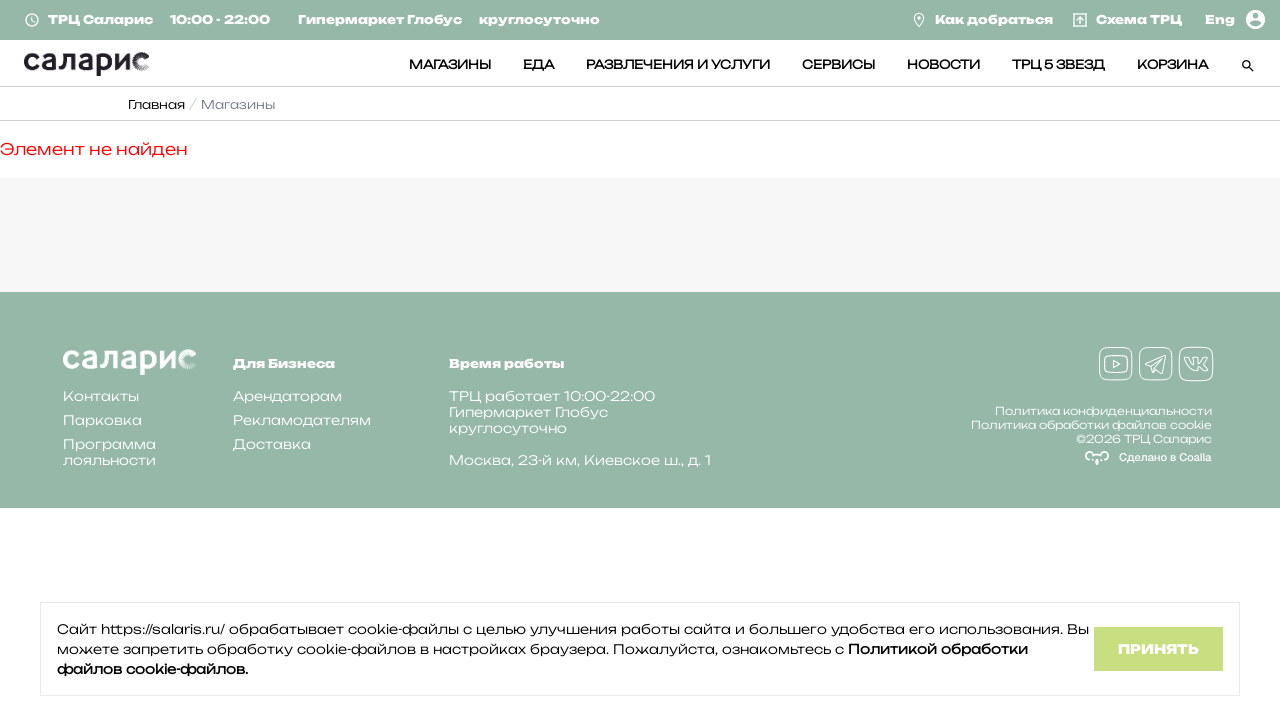

--- FILE ---
content_type: text/html; charset=UTF-8
request_url: https://salaris.ru/shops/obuv-i-sumki/ralf-ringer/
body_size: 36621
content:
<!doctype html>
<!--[if lt IE 7]>
<html class="no-js lt-ie9 lt-ie8 lt-ie7" lang=""> <![endif]-->
<!--[if IE 7]>
<html class="no-js lt-ie9 lt-ie8" lang=""> <![endif]-->
<!--[if IE 8]>
<html class="no-js lt-ie9" lang=""> <![endif]-->
<!--[if gt IE 8]><!-->
<html class="no-js" lang="" data-request="/shops/obuv-i-sumki/ralf-ringer/" data-referer=""> <!--<![endif]-->
<head>
<!-- NT -->
<script>(function(w,d,s,l,i){w[l]=w[l]||[];w[l].push({'gtm.start':
new Date().getTime(),event:'gtm.js'});var f=d.getElementsByTagName(s)[0],
j=d.createElement(s),dl=l!='dataLayer'?'&l='+l:'';j.async=true;j.src=
'https://www.googletagmanager.com/gtm.js?id='+i+dl;f.parentNode.insertBefore(j,f);
})(window,document,'script','dataLayer','GTM-N8PPBT4');</script>
<!-- End NT -->

<!-- Google Tag Manager -->
<script>(function(w,d,s,l,i){w[l]=w[l]||[];w[l].push({'gtm.start':
new Date().getTime(),event:'gtm.js'});var f=d.getElementsByTagName(s)[0],
j=d.createElement(s),dl=l!='dataLayer'?'&l='+l:'';j.async=true;j.src=
'https://www.googletagmanager.com/gtm.js?id='+i+dl;f.parentNode.insertBefore(j,f);
})(window,document,'script','dataLayer','GTM-MQTHP7W');</script>
<!-- End Google Tag Manager -->

    <link rel="shortcut icon" href="/favicon.ico" type="image/png">
    <meta charset="utf-8">
    <meta name="yandex-verification" content="6ca0046d9c1ab88f" />
    <meta http-equiv="X-UA-Compatible" content="IE=edge,chrome=1">
    <title>Магазины</title>

    <meta name="viewport" content="width=device-width, initial-scale=1">
    <link rel="apple-touch-icon" href="apple-touch-icon.png">
    <meta http-equiv="Content-Type" content="text/html; charset=UTF-8" />
<meta name="description" content="Сайт ТРЦ Саларис. Москва, 23-й км, Киевское ш., д. 1, тел. 8 968 642 6279" />
<link href="/bitrix/js/ui/design-tokens/dist/ui.design-tokens.css?174472849526358" type="text/css"  rel="stylesheet" />
<link href="/bitrix/js/ui/fonts/opensans/ui.font.opensans.css?17447097332555" type="text/css"  rel="stylesheet" />
<link href="/bitrix/js/main/popup/dist/main.popup.bundle.css?174472857029852" type="text/css"  rel="stylesheet" />
<link href="/local/templates/colambus/components/bitrix/catalog/shops_develop/style.css?16696330441122" type="text/css"  rel="stylesheet" />
<link href="/bitrix/components/bitrix/system.show_message/templates/.default/style.css?166963284264" type="text/css"  rel="stylesheet" />
<link href="/local/templates/colambus/css/slick.css?16696330471776" type="text/css"  data-template-style="true"  rel="stylesheet" />
<link href="/local/templates/colambus/css/jquery.fancybox.min.css?166963304612795" type="text/css"  data-template-style="true"  rel="stylesheet" />
<link href="/local/templates/colambus/css/slick-theme.css?16696330472995" type="text/css"  data-template-style="true"  rel="stylesheet" />
<link href="/local/templates/colambus/css/main.css?1744198063169182" type="text/css"  data-template-style="true"  rel="stylesheet" />
<link href="/local/templates/colambus/css/media.css?174422723747627" type="text/css"  data-template-style="true"  rel="stylesheet" />
<link href="/local/templates/colambus/css/normalize.min.css?16696330471981" type="text/css"  data-template-style="true"  rel="stylesheet" />
<link href="/local/templates/colambus/css/accumulate-purchases.css?174396630217252" type="text/css"  data-template-style="true"  rel="stylesheet" />
<link href="/local/templates/colambus/css/purchase-history.css?174372775814961" type="text/css"  data-template-style="true"  rel="stylesheet" />
<link href="/local/templates/colambus/css/shop.css?17437274054238" type="text/css"  data-template-style="true"  rel="stylesheet" />
<link href="/local/templates/colambus/css/events.css?174372790318579" type="text/css"  data-template-style="true"  rel="stylesheet" />
<link href="/local/templates/colambus/css/parking-page.css?174396663612303" type="text/css"  data-template-style="true"  rel="stylesheet" />
<link href="/local/templates/colambus/css/event-page.css?166963304719225" type="text/css"  data-template-style="true"  rel="stylesheet" />
<link href="/local/templates/colambus/css/cashback.css?17441876627435" type="text/css"  data-template-style="true"  rel="stylesheet" />
<link href="/local/templates/colambus/css/custom.css?17647434753250" type="text/css"  data-template-style="true"  rel="stylesheet" />
<link href="/local/templates/colambus/styles.css?167084244542696" type="text/css"  data-template-style="true"  rel="stylesheet" />
<link href="/local/templates/colambus/template_styles.css?174418670010569" type="text/css"  data-template-style="true"  rel="stylesheet" />
<script>if(!window.BX)window.BX={};if(!window.BX.message)window.BX.message=function(mess){if(typeof mess==='object'){for(let i in mess) {BX.message[i]=mess[i];} return true;}};</script>
<script>(window.BX||top.BX).message({"JS_CORE_LOADING":"Загрузка...","JS_CORE_NO_DATA":"- Нет данных -","JS_CORE_WINDOW_CLOSE":"Закрыть","JS_CORE_WINDOW_EXPAND":"Развернуть","JS_CORE_WINDOW_NARROW":"Свернуть в окно","JS_CORE_WINDOW_SAVE":"Сохранить","JS_CORE_WINDOW_CANCEL":"Отменить","JS_CORE_WINDOW_CONTINUE":"Продолжить","JS_CORE_H":"ч","JS_CORE_M":"м","JS_CORE_S":"с","JSADM_AI_HIDE_EXTRA":"Скрыть лишние","JSADM_AI_ALL_NOTIF":"Показать все","JSADM_AUTH_REQ":"Требуется авторизация!","JS_CORE_WINDOW_AUTH":"Войти","JS_CORE_IMAGE_FULL":"Полный размер"});</script>

<script src="/bitrix/js/main/core/core.js?1744728580498479"></script>

<script>BX.Runtime.registerExtension({"name":"main.core","namespace":"BX","loaded":true});</script>
<script>BX.setJSList(["\/bitrix\/js\/main\/core\/core_ajax.js","\/bitrix\/js\/main\/core\/core_promise.js","\/bitrix\/js\/main\/polyfill\/promise\/js\/promise.js","\/bitrix\/js\/main\/loadext\/loadext.js","\/bitrix\/js\/main\/loadext\/extension.js","\/bitrix\/js\/main\/polyfill\/promise\/js\/promise.js","\/bitrix\/js\/main\/polyfill\/find\/js\/find.js","\/bitrix\/js\/main\/polyfill\/includes\/js\/includes.js","\/bitrix\/js\/main\/polyfill\/matches\/js\/matches.js","\/bitrix\/js\/ui\/polyfill\/closest\/js\/closest.js","\/bitrix\/js\/main\/polyfill\/fill\/main.polyfill.fill.js","\/bitrix\/js\/main\/polyfill\/find\/js\/find.js","\/bitrix\/js\/main\/polyfill\/matches\/js\/matches.js","\/bitrix\/js\/main\/polyfill\/core\/dist\/polyfill.bundle.js","\/bitrix\/js\/main\/core\/core.js","\/bitrix\/js\/main\/polyfill\/intersectionobserver\/js\/intersectionobserver.js","\/bitrix\/js\/main\/lazyload\/dist\/lazyload.bundle.js","\/bitrix\/js\/main\/polyfill\/core\/dist\/polyfill.bundle.js","\/bitrix\/js\/main\/parambag\/dist\/parambag.bundle.js"]);
</script>
<script>BX.Runtime.registerExtension({"name":"ls","namespace":"window","loaded":true});</script>
<script>BX.Runtime.registerExtension({"name":"pull.protobuf","namespace":"BX","loaded":true});</script>
<script>BX.Runtime.registerExtension({"name":"rest.client","namespace":"window","loaded":true});</script>
<script>(window.BX||top.BX).message({"pull_server_enabled":"N","pull_config_timestamp":0,"shared_worker_allowed":"Y","pull_guest_mode":"N","pull_guest_user_id":0,"pull_worker_mtime":1744728434});(window.BX||top.BX).message({"PULL_OLD_REVISION":"Для продолжения корректной работы с сайтом необходимо перезагрузить страницу."});</script>
<script>BX.Runtime.registerExtension({"name":"pull.client","namespace":"BX","loaded":true});</script>
<script>BX.Runtime.registerExtension({"name":"pull","namespace":"window","loaded":true});</script>
<script>BX.Runtime.registerExtension({"name":"ui.design-tokens","namespace":"window","loaded":true});</script>
<script>BX.Runtime.registerExtension({"name":"ui.fonts.opensans","namespace":"window","loaded":true});</script>
<script>BX.Runtime.registerExtension({"name":"main.popup","namespace":"BX.Main","loaded":true});</script>
<script>BX.Runtime.registerExtension({"name":"popup","namespace":"window","loaded":true});</script>
<script>(window.BX||top.BX).message({"LANGUAGE_ID":"ru","FORMAT_DATE":"DD.MM.YYYY","FORMAT_DATETIME":"DD.MM.YYYY HH:MI:SS","COOKIE_PREFIX":"BITRIX_SM","SERVER_TZ_OFFSET":"10800","UTF_MODE":"Y","SITE_ID":"s1","SITE_DIR":"\/","USER_ID":"","SERVER_TIME":1768797777,"USER_TZ_OFFSET":0,"USER_TZ_AUTO":"Y","bitrix_sessid":"a390e0acd1b8e0b7cebcc3f4ab2ffec7"});</script>


<script src="/bitrix/js/main/core/core_ls.js?17447285704201"></script>
<script src="/bitrix/js/main/session.js?16696328373701"></script>
<script src="/bitrix/js/pull/protobuf/protobuf.js?1669632838274055"></script>
<script src="/bitrix/js/pull/protobuf/model.js?166963283870928"></script>
<script src="/bitrix/js/rest/client/rest.client.js?166963283817414"></script>
<script src="/bitrix/js/pull/client/pull.client.js?174472843483861"></script>
<script src="/bitrix/js/skyweb24.smarttips/public_script.js?166963284132268"></script>
<script src="//cdnjs.cloudflare.com/ajax/libs/trianglify/0.4.0/trianglify.min.js"></script>
<script src="https://vk.com/js/api/share.js?95" charset="windows-1251"></script>
<script src="/bitrix/js/main/popup/dist/main.popup.bundle.js?1744728570117175"></script>
<script>
bxSession.Expand('a390e0acd1b8e0b7cebcc3f4ab2ffec7.9d318f085bc4e76d69918d944dfd618118b9a71af605916d27bbb243600a5881');
</script>
<script>
					(function () {
						"use strict";

						var counter = function ()
						{
							var cookie = (function (name) {
								var parts = ("; " + document.cookie).split("; " + name + "=");
								if (parts.length == 2) {
									try {return JSON.parse(decodeURIComponent(parts.pop().split(";").shift()));}
									catch (e) {}
								}
							})("BITRIX_CONVERSION_CONTEXT_s1");

							if (cookie && cookie.EXPIRE >= BX.message("SERVER_TIME"))
								return;

							var request = new XMLHttpRequest();
							request.open("POST", "/bitrix/tools/conversion/ajax_counter.php", true);
							request.setRequestHeader("Content-type", "application/x-www-form-urlencoded");
							request.send(
								"SITE_ID="+encodeURIComponent("s1")+
								"&sessid="+encodeURIComponent(BX.bitrix_sessid())+
								"&HTTP_REFERER="+encodeURIComponent(document.referrer)
							);
						};

						if (window.frameRequestStart === true)
							BX.addCustomEvent("onFrameDataReceived", counter);
						else
							BX.ready(counter);
					})();
				</script>
<script> BX.ready(function(){ addSmartTipsListener("s1"); }) </script>



<script src="/local/templates/colambus/js/vendor/html5-3.6-respond-1.4.2.min.js?16696330476866"></script>
<script src="/local/templates/colambus/js/vendor/jquery-1.11.2.min.js?166963304795931"></script>
<script src="/local/templates/colambus/js/slick.min.js?166963304742863"></script>
<script src="/local/templates/colambus/js/jquery.fancybox.min.js?166963304768253"></script>
<script src="/local/templates/colambus/js/jquery.waypoints.js?166963304717946"></script>
<script src="/local/templates/colambus/js/jquery.maskedinput.js?166963304710826"></script>
<script src="/local/templates/colambus/js/main.js?174482236024882"></script>
<script src="/local/templates/colambus/js/script.js?175008374919094"></script>
<script src="/local/templates/colambus/js/jquery.uploader.min.js?166963304729157"></script>
<script src="/local/templates/colambus/js/uploader.js?16696330476454"></script>
<script src="/local/templates/colambus/js/progressbar.js?1669633047108298"></script>
<script src="/local/templates/colambus/js/events-slider.js?16696330473939"></script>
<script src="/local/templates/colambus/js/events-filter-slider.js?1669633047670"></script>
<script src="/local/templates/colambus/js/select2.min.js?166963304783308"></script>
<script src="/local/templates/colambus/js/time-picker.js?16696330471747"></script>
<script src="/local/templates/colambus/js/data-permutation.js?1669633047685"></script>
<script src="/local/templates/colambus/js/show-pass.js?1669633047407"></script>
<script src="/local/templates/colambus/js/custom.js?1764742767348"></script>
<script src="/local/templates/colambus/js/interact.js?1713191805253801"></script>
<script src="/local/templates/colambus/js/smooth-scrollbar.js?166963304748406"></script>
<script src="/local/templates/colambus/js/jquery-ui.js?1669633047539419"></script>
<script>var _ba = _ba || []; _ba.push(["aid", "db198a9211fd87a062e737a1a2217182"]); _ba.push(["host", "salaris.ru"]); (function() {var ba = document.createElement("script"); ba.type = "text/javascript"; ba.async = true;ba.src = (document.location.protocol == "https:" ? "https://" : "http://") + "bitrix.info/ba.js";var s = document.getElementsByTagName("script")[0];s.parentNode.insertBefore(ba, s);})();</script>


                                                        
    <link href="/local/templates/colambus/css/OverlayScrollbars.css" type="text/css" data-template-style="true" rel="stylesheet" />
    <link href="/local/templates/colambus/css/auth.css" type="text/css" data-template-style="true" rel="stylesheet" />

    <!--[if lt IE 9]>
              <![endif]-->

                                                            	  	      
    <!--    схема-->
    <!--<script src="https://unpkg.com/interactjs/dist/interact.js"></script>-->
                
    <script type="text/javascript" src="/local/templates/colambus/js/jquery.overlayScrollbars.min.js"></script>
    <script type="text/javascript" src="/local/components/columbus/form/script.js"></script>
    <script type="text/javascript" src="/local/templates/colambus/js/auth.js"></script>

<!-- RuTarget -->
<script>(function(w, d, s, p) { var f = d.getElementsByTagName(s)[0], j = d.createElement(s); j.async = true; j.src = '//cdn.rutarget.ru/static/tag/tag.js'; f.parentNode.insertBefore(j, f); w[p] = {rtgNoSync: false, rtgSyncFrame: true}; })(window, document, 'script', '_rtgParams');</script>
<!-- /RuTarget -->

<!--<script src="https://app.konverbot.com/konverbot/konverbot-v3.js"></script>-->
</head>
<body class="">
<!-- NT (noscript)-->
<noscript><iframe src="https://www.googletagmanager.com/ns.html?id=GTM-N8PPBT4"
height="0" width="0" style="display:none;visibility:hidden"></iframe></noscript>
<!-- End NT (noscript) -->

<!-- Google Tag Manager (noscript) -->
<noscript><iframe src="https://www.googletagmanager.com/ns.html?id=GTM-MQTHP7W"
height="0" width="0" style="display:none;visibility:hidden"></iframe></noscript>
<!-- End Google Tag Manager (noscript) -->


<div id="panel">
    </div>
<header class="header">
    <div class="headerPanel">
        <div class="container">
            <div class="row">
                <div class="headerPanel-col-1">
                    <div class="headerPanelSchedule">
                        <div class="headerPanelSchedule__icon">
                            <img src="/local/templates/colambus/img/schedule_24px.svg" alt="">
                        </div>
                        <div class="headerPanelScheduleItem">
                            <div class="headerPanelScheduleItem__name">
                                ТРЦ <span class="headerPanelScheduleItem__name_hidden">Саларис</span>
                            </div>
                            <div class="headerPanelScheduleItem__time">
                                10:00 - 22:00                            </div>
                        </div>
                        <div class="headerPanelScheduleItem">
                            <div class="headerPanelScheduleItem__name">
                                <span class="headerPanelScheduleItem__name_hidden">Гипермаркет</span> Глобус                            </div>
                            <div class="headerPanelScheduleItem__time">
                                круглосуточно                            </div>
                        </div>
                    </div>
                </div>
                <div class="headerPanel-col-2">
                    <div class="headerPanelLinks_row">
                        <div class="headerPanelLinks">
                            <div class="headerPanelLinkItem">
                                <a href="/transport">
                                    <img src="/local/templates/colambus/img/location_on_24px.svg" alt="">
                                    <span>Как добраться</span>
                                </a>
                            </div>
                            <div class="headerPanelLinkItem">
                                <a href="/map/">
                                    <img src="/local/templates/colambus/img/arrow_upward_24px.svg" alt="">
                                    <span>Схема ТРЦ</span>
                                </a>
                            </div>
<!--                            <div class="headerPanelLinkItem">
                                <a class="popup_show" rel="subscribe_popup" href="javascript:void(0)">
                                    <img src="/local/templates/colambus/img/mail_outline_24px.svg" alt="">
                                    <span>Подписаться на акции</span>
                                </a>
                            </div>-->
                        </div>
                        <div class="headerPanelLangluage">
                            <a href="/en/">Eng</a>
                        </div>
                                                
                                                <a href="/personal/lk/auth/">
                            <div class="headerProfile headerProfileAnonymous">
                                <img src="/local/templates/colambus/img/account.svg" alt="" />
                            </div>
                        </a>
                                                                    </div>
                </div>
            </div>
        </div>
    </div>

    <div class="headerMain">
        <div class="container">
            <div class="row jc_sb" style="align-items: center">
                <div class="headeLogo-col">
                    <div class="headerLogo">
                        <a href="/">
                            <img src="/local/templates/colambus/img/logo_header.png">                        </a>
                    </div>
                </div>
                <div class="headerMenu-col">
                    <div class="headerMenu">
                        
<ul class="headerMenuList">

<!--    <li class="headerMenuListItem" style="margin-right: 15px">
        <a href="/promo/"><img src="/upload/medialibrary/22e/2lejyiiai0j60xptt1w1u1kbidwu2whq.svg" alt="alt"/></a>
    </li>-->
   
            <li class="headerMenuListItem">
            <a href="/shops/" >МАГАЗИНЫ</a>
        </li>
            <li class="headerMenuListItem">
            <a href="/food/" >ЕДА</a>
        </li>
            <li class="headerMenuListItem">
            <a href="/entertainment/" >РАЗВЛЕЧЕНИЯ И УСЛУГИ</a>
        </li>
            <li class="headerMenuListItem">
            <a href="/services/" >СЕРВИСЫ</a>
        </li>
            <li class="headerMenuListItem">
            <a href="/news/" >НОВОСТИ</a>
        </li>
            <li class="headerMenuListItem">
            <a href="/butler/" target="_blank">ТРЦ 5 ЗВЕЗД</a>
        </li>
            <li class="headerMenuListItem">
            <a href="/personal/cart/" >КОРЗИНА</a>
        </li>
        <li class="headerMenuListItem">
        <a href="javascript:void(0)" class="btn_search_popup">
            <img src="/img/search_24px.svg" alt="">
        </a>
    </li>
</ul>
                    </div>
                </div>
            </div>
        </div>
    </div>
    <div class="searchPopup">
        <div class="container">
            <div class="searchPopupInput">
                <form action="/search/">
                    <input class="input" name="q" type="text" placeholder="Поиск">
<!--                    <input type="hidden" name="filter" value="6">-->
                </form>
            </div>
        </div>
        <button class="searchPopup__close"></button>
    </div>
    <div class="headerMainMobile">
        <div class="headerMainMobile-col">
            <button class="toggleMenu">
                <span class="toggleMenu__top"></span>
                <span class="toggleMenu__middle"></span>
                <span class="toggleMenu__bottom"></span>
            </button>
            <div class="headerLogo">
                <a href="/">
                    <img src="/local/templates/colambus/img/logo_header.png">                </a>
            </div>
        </div>
        <div class="headerMainMobile-col">

<!--                 <a href="/promo/">
                     <div class="" style="margin-right:15px;">
                        <img src="/upload/medialibrary/22e/2lejyiiai0j60xptt1w1u1kbidwu2whq.svg" alt="" />
                    </div>
                </a>-->

            <button class="btn_search btn_search_popup">
                <img src="/local/templates/colambus/img/search-mobile.svg" alt="">
            </button>
                            <a href="/personal/lk/auth/">
                    <div class="headerProfile headerProfileAnonymous">
                        <img src="/local/templates/colambus/img/account-mobile.svg" alt="" />
                    </div>
                </a>
            
        </div>
    </div>
</header>

<div class="mobileMenu">
    <div class="mobileMenuList">
        
<ul>

<!--        <li class="mobileMenuList__item" style="    text-align: center;
    background: linear-gradient(199.63deg, #440099 -173.9%, #F47781 72.4%), #FFFFFF;">
            <a href="/promo/" style="    color: #433187;
               font-weight: bold;"><img src="/upload/medialibrary/22e/2lejyiiai0j60xptt1w1u1kbidwu2whq.svg" alt="alt" style="margin-right:8px;"/>акция выйграй подарок</a>
    </li>-->

            <li class="mobileMenuList__item">
            <a href="/shops/">магазины</a>
        </li>
            <li class="mobileMenuList__item">
            <a href="/food/">еда</a>
        </li>
            <li class="mobileMenuList__item">
            <a href="/entertainment/">развлечения и услуги</a>
        </li>
            <li class="mobileMenuList__item">
            <a href="/services/">сервисы</a>
        </li>
            <li class="mobileMenuList__item">
            <a href="/news/">новости</a>
        </li>
            <li class="mobileMenuList__item">
            <a href="/butler/">трц 5 звезд</a>
        </li>
            <li class="mobileMenuList__item">
            <a href="/personal/cart/">корзина</a>
        </li>
    </ul>
    </div>
    <div class="mobileInfoMenu">
       <div class="mobileInfoMenuItem mobileInfoMenuItem--shops">
            <img src="/local/templates/colambus/img/clock.svg" alt="">
            <div>
                <div>ТРЦ 10:00 - 22:00 </div>
                <div>Глобус круглосуточно</div>
            </div>
        </div>
        <a class="mobileInfoMenuItem display_block" href="/transport">
            <img src="/local/templates/colambus/img/location_on_black.svg" alt="">
            <span>Как добраться </span>
        </a>
        <a class="mobileInfoMenuItem display_block" href="/map/">
            <img src="/local/templates/colambus/img/arrow_upward_black.svg" alt="">
            <span>Схема ТРЦ </span>
        </a>
        <a class="mobileInfoMenuItem display_block popup_show" rel="subscribe_popup" href="javascript:void(0)">
            <img src="/local/templates/colambus/img/mail_outline_black.svg" alt="">
            <span>Подписаться на акции </span>
        </a>
    </div>
    <div class="mobileLanguage"><a href="/en/">English</a></div>
</div>

<div id="page" class="">

<div class="breadcrumbsWrap" itemprop="http://schema.org/breadcrumb" itemscope itemtype="http://schema.org/BreadcrumbList"><div class="container"><ul class="breadcrumbsList">
			<li class="breadcrumbsList__item" id="bx_breadcrumb_0" itemprop="itemListElement" itemscope itemtype="http://schema.org/ListItem">
				
				<a href="/" title="Главная" itemprop="item">
					Главная
				</a>
				<meta itemprop="position" content="1" />
			</li>
			<div class="breadcrumbsList__item breadcrumbsList__item_current">
				<a href="javascript:void(0)">Магазины</a>
			</div></ul></div></div>
<p><font class="errortext">Элемент не найден</font></p>
<div class="section section_grey "> 
<!--    <div class="headeredSection pb_24">-->
<!--        <div class="container">-->
<!--            <div class="row jc_sb ai_center">-->
<!--                <div class="titleSection">-->
<!--                    --><!--                </div>-->
<!--            </div>-->
<!--        </div>-->
<!--    </div>-->

    <div class="eventsWrap">
        <div class="container">

            <div class="sliderEventsWrap sliderEventsWrap_none_waypoint">

                <div class="sliderEvents slider">
                    
                </div>

            </div>

        </div>

    </div>

</div>




</div>
    <footer class="footer">
    <div class="container">
        <div class="row">
            <div class="footer-col-1">
                <div class="footerLogo">
                    <a href="/">
                        <img src="/local/templates/colambus/img/logo_footer.png">                    </a>
                </div>
                
<ul class="footerList">
            <li>
            <a href="/contacts/">Контакты</a>
        </li>
            <li>
            <a href="/parking/">Парковка</a>
        </li>
            <li>
            <a href="/cashback/">Программа лояльности</a>
        </li>
    </ul>            </div>
            <div class="footer-col-2">
                <div class="footerListTitle">
                    Для Бизнеса                </div>
                
<ul class="footerList">
            <li>
            <a href="/rent/">Арендаторам</a>
        </li>
            <li>
            <a href="/advertisers/">Рекламодателям</a>
        </li>
      
        <!--<li><a data-fancybox data-type="iframe" data-src="https://salaris-delivery.helpdesk.systems/" href="javascript:void(0)" class="fancybox">Доставка</a></li>-->
            <li><a data-fancybox data-type="iframe" data-src="https://form.helpdesk.systems/form.php?id=0a2ac79e6ccb3f7ae5e1efd417b3775d" href="javascript:void(0)" class="fancybox">Доставка</a></li>
           
</ul>
<script>
$('[data-fancybox]').fancybox({
	toolbar  : false,
	smallBtn : true,
        frameWidth:340,
       
	iframe : {
		preload : false
	}
})
</script>
<style>
    .fancybox-content{
        width: 340px !important;
        height: 600px !important;
    }
    
</style>            </div>
            <div class="footer-col-3">
                <div class="footerListTitle">
                    Время работы                </div>
                <div class="footerAddress">
                    <div class="footerAddressItem">
                        ТРЦ работает 10:00-22:00 <br>
                        Гипермаркет Глобус круглосуточно                    </div>
                    <div class="footerAddressItem">
                        Москва, 23-й км, Киевское ш., д. 1                    </div>
                </div>
            </div>
            <div class="footer-col-4">

                <div class="footerRowIcons">
                    <div class="footerApps">

                    </div>
                    <div class="footerSocial">
                        <ul class="footerSocialList">

                                                            <li class="footerSocial__item">
                                    <a class="footerSocial__link footerSocial__link_youtube" href="https://www.youtube.com/channel/UCyll14ciEepQGla5hFAcdHQ"
                                       target="_blank"></a>
                                </li>
                                                                                                                                                                            <li class="footerSocial__item">
                                    <a class="footerSocial__link footerSocial__link_tg" href="https://t.me/salaristrc"
                                       target="_blank"></a>
                                </li>
                                                                                        <li class="footerSocial__item">
                                    <a class="footerSocial__link footerSocial__link_vk" href="https://vk.com/salaristrc"
                                       target="_blank"></a>
                                </li>
                            
                        </ul>
                    </div>
                </div>

                <div class="footerBottomRow">
                    <ul class="footerBottomList">
                        <li><a href="/policy.pdf" target="_blank">Политика конфиденциальности</a></li>
                        <li><a href="/cookie-policy.pdf" target="_blank">Политика обработки файлов cookie</a></li>
                        <li>©2026 ТРЦ Саларис</li>
                        <li><a href="https://www.coalla.ru/" target="_blank"><img src="/local/templates/colambus/img/coalla_logo.svg" alt=""></a></li>
                    </ul>
                </div>

            </div>
        </div>
    </div>
</footer>
    
<div class="overlay_popup"></div>
<!-- попап "нет доступных билетов" -->
<div class="b-overlay_popup" id='popup_session'>
    <div class="b-popup-absence js-popup">
        <div class="b-popup-absence__wrapper">
            <div class="b-popup-absence__title b-popup-absence__title--icon"><span>Нет доступных билетов на&nbsp;выбранный сеанс</span></div>
            <div class="b-popup-absence__text">К&nbsp;сожалению, все билеты проданы. Просим выбрать вас другую дату и&nbsp;время.</div>
            <button class="b-popup-absence__btn">ОК</button>
        </div>
    </div>
</div>

<!-- попап "оферта" -->
<div class="b-overlay_popup" id='popup2'>
    <div class="b-popup-absence js-popup">
        <div class="b-popup-absence__wrapper b-popup-absence__wrapper--offer">
            <div class="b-popup-absence__title"><span>Для приобретения билета необходимо принять условия оферты</span></div>
            <button class="b-popup-absence__btn">ОК</button>
        </div>
    </div>
</div>
<div class="popup popup_subscribe" id="subscribe_popup">
    <div class="popupSubscribe">
        <div class="popupSubscribe__image" style="background-image: url('');"></div>

        <div class="popupSubscribeMain">
            <div class="popupSubscribe__text">
                                Будьте в курсе самых интересных новостей и акций в ваших любимых магазинах            </div>

            <div class="popupSubscribe__form">
                <form action="/include/ajax/subscribe.php" id="subscribe_form">
                    <input type="hidden" name="sessid" id="sessid" value="119442adfdbe4fdc23720ece0bef0809" />                    <div id="light_error" style="display: none">Поле должно содержать символ “@”</div>
                    <div id="hard_error" style="display: none">Заполните поле</div>
                    <div class="row">
                        <div class="popupSubscribe__input ">
                            <input class="input" type="text" name="mail" id="subscribe_mail" placeholder="Ваша почта">
                            <div class="popupSubscribe__errorText">
                                Поле должно содержать символ “@”
                            </div>
                        </div>
                        <div class="popupSubscribe__btn">
                            <button id="btn_subscribe_success" class="btn_arrow_purple">
                                <span>Подписаться</span>
                            </button>
                        </div>
                    </div>
                </form>

                <div class="popupSubscribe__success">
                    Вы успешно подисались, и теперь узнаете первым об акциях и скидках                </div>


            </div>
        </div>

    </div>
</div>

<div class="cookies-modal">
  <div class="cookies-modal__text">
    <p>Сайт https://salaris.ru/ обрабатывает cookie-файлы с целью улучшения работы сайта и большего удобства его использования. Вы можете запретить обработку сookie-файлов в настройках браузера. Пожалуйста, ознакомьтесь с <a href="/cookie-policy/">Политикой обработки файлов cookie-файлов.</a></p>
  </div>
  <div class="cookies-modal__actions">
    <button type="button" class="cookies-modal__btn">Принять</button>
  </div>
</div>

<!-- RuTarget -->
<script>
(function(w, d, s, p) {
	var f = d.getElementsByTagName(s)[0], j = d.createElement(s);
	j.async = true;
	j.src = '//cdn.rutarget.ru/static/tag/tag.js';
	f.parentNode.insertBefore(j, f);
	w[p] = {rtgNoSync: false, rtgSyncFrame: true};
})(window, document, 'script', '_rtgParams');
</script>

<script>
document.addEventListener('DOMContentLoaded', function () {
	var rt = window._rutarget || [];

	// 1. Клик "Как добраться"
	var how = document.querySelector('a[href*="transport"]');
	if (how) how.addEventListener('click', () => {
		console.log('[RuTarget] transport click');
		rt.push({event: 'thankYou', conv_id: 'transport'});
	});

	// 2. Клик "Схема ТРЦ"
	var map = document.querySelector('a[href*="map"]');
	if (map) map.addEventListener('click', () => {
		console.log('[RuTarget] map click');
		rt.push({event: 'thankYou', conv_id: 'map'});
	});

	// 3. Клик "Подписаться на акции"
	var email = document.querySelector('a.popup_show[rel="subscribe_popup"]');
	if (email) email.addEventListener('click', () => {
		console.log('[RuTarget] email subscribe click');
		rt.push({event: 'thankYou', conv_id: 'email'});
	});

	// 4. Все пункты меню в шапке
	document.querySelectorAll('.headerMenuListItem a').forEach(link => {
		link.addEventListener('click', () => {
			console.log('[RuTarget] menu item click');
			rt.push({event: 'thankYou', conv_id: 'menu'});
		});
	});
	document.querySelectorAll('.headerPanelLinkItem a').forEach(link => {
		link.addEventListener('click', () => {
			console.log('[RuTarget] header panel link click');
			rt.push({event: 'thankYou', conv_id: 'menu'});
		});
	});

	// 5. Клик по баннеру на главной
	var banner = document.querySelector('.sliderHomeSection a');
	if (banner) banner.addEventListener('click', () => {
		console.log('[RuTarget] banner click');
		rt.push({event: 'thankYou', conv_id: 'banner'});
	});

	// 6–9. Отслеживание посещения страниц
	var path = window.location.pathname;

	if (path === '/parking/') {
		console.log('[RuTarget] visited: parking');
		rt.push({event: 'thankYou', conv_id: 'parking'});
	} else if (path === '/cashback/') {
		console.log('[RuTarget] visited: loyalty');
		rt.push({event: 'thankYou', conv_id: 'cashback'});
	} else if (path === '/') {
		console.log('[RuTarget] visited: homepage — waiting 15s');
		setTimeout(() => {
			console.log('[RuTarget] triggered: otherPage (home delay)');
			rt.push({event: 'otherPage'});
		}, 15000);
	} else if (!['/transport/', '/map/', '/cashback/', '/parking/'].includes(path)) {
		console.log('[RuTarget] triggered: otherPage (fallback)');
		rt.push({event: 'otherPage'});
	}
});
</script>
<!-- /RuTarget -->


</body>
</html>


--- FILE ---
content_type: text/css
request_url: https://salaris.ru/local/templates/colambus/css/main.css?1744198063169182
body_size: 32133
content:
/*! HTML5 Boilerplate v5.0 | MIT License | http://h5bp.com/ */

/* @font-face {
	font-family: "CoreRhino45Regular";
	src: url("../fonts/CoreRhino45Regular/font.woff2");
	src: local("CoreRhino45Regular"), url("../fonts/CoreRhino45Regular/font.woff") format("woff");
	font-weight: normal;
	font-style: normal;
}

@font-face {
	font-family: "CoreRhino65Bold";
	src: url("../fonts/CoreRhino65Bold/font.woff2");
	src: local("CoreRhino65Bold"), url("../fonts/CoreRhino65Bold/font.woff") format("woff");
	font-weight: normal;
	font-style: normal;
}

@font-face {
	font-family: "CoreRhino45RegularItalic";
	src: url("../fonts/CoreRhino45RegularItalic/font.woff2");
	src: local("CoreRhino45RegularItalic"), url("../fonts/CoreRhino45RegularItalic/font.woff") format("woff");
	font-weight: normal;
	font-style: normal;
}

@font-face {
	font-family: "CoreRhino65BoldItalic";
	src: url("../fonts/CoreRhino65BoldItalic/font.woff2");
	src: local("CoreRhino65BoldItalic"), url("../fonts/CoreRhino65BoldItalic/font.woff") format("woff");
	font-weight: normal;
	font-style: normal;
} */
@font-face {
	font-family: "CoreRhino45Regular";
	src: url("../fonts/Unbounded-Light.ttf");
	src: local("CoreRhino45Regular"), url("../fonts/Unbounded-Light.ttf") format("truetype");
	font-style: normal;
}

@font-face {
	font-family: "CoreRhino65Bold";
	src: url("../fonts/Unbounded-ExtraBold.ttf");
	src: local("CoreRhino65Bold"), url("../fonts/Unbounded-ExtraBold.ttf") format("truetype");
	font-style: normal;
}

@font-face {
	font-family: "CoreRhino45RegularItalic";
	src: url("../fonts/Unbounded-Light.ttf");
	src: local("CoreRhino45RegularItalic"), url("../fonts/Unbounded-Light.ttf") format("truetype");
	font-style: italic;
}

@font-face {
	font-family: "CoreRhino65BoldItalic";
	src: url("../fonts/Unbounded-ExtraBold.ttf");
	src: local("CoreRhino65BoldItalic"), url("../fonts/Unbounded-ExtraBold.ttf") format("truetype");
	font-style: italic;
}

html {
	-webkit-box-sizing: border-box;
	box-sizing: border-box;
}

*,
*:before,
*:after {
	-webkit-box-sizing: inherit;
	box-sizing: inherit;
}

html {
	color: #222;
	font-size: 1em;
	line-height: 1.4;
}

::-moz-selection {
	background: #b3d4fc;
	text-shadow: none;
}

::selection {
	background: #b3d4fc;
	text-shadow: none;
}

hr {
	display: block;
	height: 1px;
	border: 0;
	border-top: 1px solid #ccc;
	margin: 1em 0;
	padding: 0;
}

audio,
canvas,
iframe,
img,
svg,
video {
	vertical-align: middle;
}

fieldset {
	border: 0;
	margin: 0;
	padding: 0;
}

textarea {
	resize: vertical;
}

.browserupgrade {
	margin: 0.2em 0;
	background: #ccc;
	color: #000;
	padding: 0.2em 0;
}

ul {
	list-style-type: none;
	padding: 0;
	margin: 0;
}

::-webkit-input-placeholder {
	/* Edge */
	color: #808080;
}

:-ms-input-placeholder {
	/* Internet Explorer 10-11 */
	color: #808080;
}

::-moz-placeholder {
	color: #808080;
}

::-ms-input-placeholder {
	color: #808080;
}

::placeholder {
	color: #808080;
}

/* ==========================================================================
   Author's custom styles
   ========================================================================== */

body,
html {
	font-family: "CoreRhino45Regular", sans-serif;
	position: relative;
	overflow-x: hidden;
}

body {
	background-color: #fff;
	font-size: 16px;
	color: #000;
	line-height: 1.6;
	position: relative;
	margin: 0;
}

.container {
	max-width: 1024px;
	margin-left: auto;
	margin-right: auto;
}

.container-full {
	max-width: 1280px;
	margin-left: auto;
	margin-right: auto;
	padding-left: 24px;
	padding-right: 24px;
}

.container-mini {
	max-width: 820px;
	margin-left: auto;
	margin-right: auto;
}

.row {
	display: -webkit-box;
	display: -ms-flexbox;
	display: flex;
	-ms-flex-wrap: wrap;
	flex-wrap: wrap;
}

.jc_sb {
	-webkit-box-pack: justify;
	-ms-flex-pack: justify;
	justify-content: space-between;
}

.ai_center {
	-webkit-box-align: center;
	-ms-flex-align: center;
	align-items: center;
}

.ai_end {
	-webkit-box-align: end;
	-ms-flex-align: end;
	align-items: flex-end;
}

.col-6 {
	-webkit-box-flex: 0;
	-ms-flex: 0 0 50%;
	flex: 0 0 50%;
	max-width: 50%;
}

div.bx-auth {
	padding: 15px;
}

div.bx-auth p {
	margin: 0px 0px 5px 0px;
}
div.bx-auth p a {
	color: #000000;
}

/*BUTTONS*/

.btn.btn-primary {
	font-size: 12px;
	letter-spacing: 0.5px;
	text-align: center;
	padding: 2px 10px;
	color: white;
	background-color: #c8de81;
	border: none;
	outline: none;
}

.btn_arrow_white {
	font-size: 10px;
	line-height: 16px;
	text-align: center;
	letter-spacing: 0.5px;
	text-transform: uppercase;
	color: #ffffff;
	text-decoration: none;
	border-top: 1px solid #fff;
	border-right: 1px solid #fff;
	border-bottom: 1px solid #fff;
	border-left: 1px solid #fff;
	font-family: "CoreRhino65Bold";
	display: inline-block;
	padding: 7px 25px;
	height: 32px;
	min-width: 190px;
	position: relative;
	transition: 0.35s;
}

.btn_arrow_white span {
	display: inline-block;
	vertical-align: middle;
	position: relative;
}

.btn_arrow_white:before {
	content: "";
	position: absolute;
	left: 0;
	top: -1px;
	bottom: -1px;
	width: 0;
	opacity: 0;
	background-color: #c8de81;
	-webkit-transition: all 0.45s ease-out;
	-o-transition: all 0.45s ease-out;
	transition: all 0.45s ease-out;
}

.btn_arrow_white:after {
	display: none;
	content: "";
	position: absolute;
	right: 25px;
	top: 9px;
	width: 12px;
	height: 12px;
	background-image: url(https://salaris.coalla.ru/local/templates/colambus/img/arrow_forward_white.svg);
	background-repeat: no-repeat;
	background-position: center;
	background-size: cover;
}

.btn_arrow_white svg,
.btn_arrow_purple svg {
	display: inline-block;
	margin-left: 4px;
	margin-top: -1px;
	position: relative;
	z-index: 10;
}

.btn_arrow_white svg path {
	-webkit-transition: all 0.4s ease;
	-o-transition: all 0.4s ease;
	transition: all 0.4s ease;
}

.btn_arrow_white:hover:before {
	width: 101%;
	width: calc(100% + 1px);
	opacity: 1;
}

.btn_arrow_purple {
	font-size: 10px;
	line-height: 16px;
	text-align: center;
	letter-spacing: 0.5px;
	font-family: "CoreRhino65Bold";
	text-transform: uppercase;
	color: #000000;
	text-decoration: none;
	border-top: 1px solid #000000;
	border-right: 1px solid #000000;
	border-bottom: 1px solid #000000;
	border-left: 1px solid #000000;
	display: inline-block;
	padding: 8px 25px;
	background-color: transparent;
	height: 32px;
	min-width: 190px;
	position: relative;
	-webkit-transition: all 0.4s ease-in-out;
	-o-transition: all 0.4s ease-in-out;
	transition: all 0.4s ease-in-out;
}

.btn_arrow_purple span {
	display: inline-block;
	vertical-align: middle;
	position: relative;
}

.btn_arrow_purple:before {
	content: "";
	position: absolute;
	left: 0;
	top: -1px;
	bottom: 0;
	width: 0;
	-webkit-transition: all 0.4s ease-in-out;
	-o-transition: all 0.4s ease-in-out;
	transition: all 0.4s ease-in-out;
	background-color: #c8de81;
}

.btn_arrow_purple:after {
	content: "";
	position: absolute;
	right: 25px;
	top: 9px;
	width: 12px;
	height: 12px;
	background-image: url(https://salaris.coalla.ru/local/templates/colambus/img/arrow_forward_purple.svg);
	background-repeat: no-repeat;
	background-position: center;
	background-size: cover;
}

.btn_arrow_purple:hover:before {
	width: 100%;
}

.btn_arrow_purple:hover {
	color: #fff;
}

.btn_arrow_purple:hover svg path {
	fill: #fff;
}

/*END BUTTONS*/

/*HEADER*/

.headerPanel {
	background-color: #95b8a9;
	padding: 7px 0;
	height: fit-content;
	min-height: 40px;
}

.headerPanelScheduleItem {
	font-size: 12px;
	line-height: 16px;
	color: #fff;
	font-family: "CoreRhino65Bold";
	display: inline-block;
	vertical-align: text-bottom;
	margin-right: 16px;
	position: relative;
	top: -2px;
	display: -webkit-inline-box;
	-webkit-box-pack: center;
	-webkit-box-align: center;
}

.headerPanelScheduleItem:last-child {
	margin-right: 0;
}

.headerPanelScheduleItem__name,
.headerPanelScheduleItem__time {
	display: inline-block;
	vertical-align: middle;
}

.headerPanelScheduleItem__name {
	margin-right: 11px;
}

.headerPanelSchedule__icon {
	display: inline-block;
	vertical-align: middle;
	margin-right: 4px;
	display: -webkit-inline-box;
	-webkit-box-pack: center;
	-webkit-box-align: center;
}

.headerPanelSchedule__icon img {
	display: block;
}

.headerPanelLinkItem a {
	font-size: 12px;
	line-height: 16px;
	color: #fff;
	font-family: "CoreRhino65Bold";
	text-decoration: none;
}

.headerPanelLinkItem {
	margin-right: 15px;
	display: inline-block;
	vertical-align: middle;
}

.headerPanelLinkItem a img {
	margin-right: 4px;
}

.headerPanelLinks {
	display: inline-block;
	vertical-align: middle;
}

.headerPanelLangluage {
	display: inline-block;
	vertical-align: middle;
}

.headerPanelLangluage a {
	font-size: 12px;
	line-height: 16px;
	font-family: "CoreRhino65Bold";
	text-decoration: none;
	text-align: right;
	color: #ffffff;
}

.headerPanelLinks_row {
	display: -webkit-box;
	display: -ms-flexbox;
	display: flex;
	-webkit-box-align: center;
	-ms-flex-align: center;
	align-items: center;
	-webkit-box-pack: justify;
	-ms-flex-pack: justify;
	justify-content: space-between;
	padding-left: 35px;
	position: relative;
	top: -1px;
}

.headerLogo img {
	max-width: 125px;
}

.headerMain {
	padding: 10px 0 10px 0px;
	background-color: #fff;
	border-bottom: 1px solid #d0d0d0;
}

.headerMenuList {
	padding-top: 25px;
}

.headerMenuListItem {
	margin-right: 28px;
	display: inline-block;
	vertical-align: middle;
}

.headerMenuListItem:last-child {
	margin-right: 0;
}

.headerMenuListItem a {
	font-size: 12px;
	font-weight: 600;
	line-height: 1;
	text-align: center;
	color: #000000;
	text-decoration: none;
	-webkit-transition: all 0.3s ease;
	-o-transition: all 0.3s ease;
	transition: all 0.3s ease;
}

.headerMenuListItem a:hover {
	font-weight: 900;
}

/*END HEADER*/

/*SLDIER HOME*/

.sliderHomeItemWrap {
	padding-top: 96px;
	padding-bottom: 104px;
	background-size: cover;
	background-position: center;
}

.sliderHomeItemInfo {
	background-color: rgba(0, 0, 0, 0.6);
	max-width: 505px;
	padding: 28px 32px 40px;
}

.sliderHomeItem__title {
	font-size: 40px;
	line-height: 1.2;
	letter-spacing: 0.5px;
	text-transform: uppercase;
	font-family: "CoreRhino65Bold";
	color: #ffffff;
	margin-bottom: 4px;
}

.sliderHomeItem__underTitle {
	font-size: 32px;
	line-height: 1.25;
	display: -webkit-box;
	display: -ms-flexbox;
	display: flex;
	-webkit-box-align: center;
	-ms-flex-align: center;
	align-items: center;
	text-transform: uppercase;
	color: #ffffff;
	font-family: "CoreRhino45RegularItalic";
	letter-spacing: 2.4px;
}

.sliderHomeItem__description {
	margin-top: 14px;
	color: #ffffff;
}

.sliderHomeItem__description_mobile {
	display: none;
	margin-top: 10px;
	color: #ffffff;
}

.sliderHomeItem__button {
	margin-top: 20px;
}

.sliderHomeItemImage img {
	width: 100%;
}

.sliderHomeItemImage {
	display: none;
}

.slick-prev:before,
.slick-next:before {
	display: none;
}

.slick-prev,
.slick-next {
	width: 54px;
	height: 60px;
	background-color: rgba(0, 0, 0, 0.5);
	background-image: url(../img/arrow_slider.svg);
	background-repeat: no-repeat;
	background-position: center;
	z-index: 1100;
	-webkit-transition: all 0.4s ease;
	-o-transition: all 0.4s ease;
	transition: all 0.4s ease;
}

.slick-prev:hover,
.slick-next:hover {
	background-color: rgba(96, 51, 171, 0.5);
}

.slick-prev {
	left: 0;
}

.slick-next {
	right: 0;
	-webkit-transform: scale(-1, 1) translateY(-50%);
	-ms-transform: scale(-1, 1) translateY(-50%);
	transform: scale(-1, 1) translateY(-50%);
}

/*END SLIDER HOME*/

.section_service .btn_arrow_white:before {
	background-color: transparent;
}

.section_service .btn_arrow_white:hover {
	color: white;
	border-radius: 25px;
}

.section_service .btn_arrow_white:hover svg path {
	fill: transparent;
}

.titleSection {
	font-size: 32px;
	line-height: 1.25;
	letter-spacing: 0.5px;
	font-family: "CoreRhino65Bold";
	text-transform: uppercase;
	color: #000000;
}

.section {
	padding-top: 58px;
	padding-bottom: 56px;
}

.section.section_events {
	padding-bottom: 104px;
}

.section_grey {
	background: #f7f7f7;
}

.section_pt_40 {
	padding-top: 40px;
}

.headeredSection {
	padding-bottom: 55px;
}

.headeredSection__link {
	font-size: 10px;
	line-height: 16px;
	text-align: right;
	font-family: "CoreRhino65Bold";
	letter-spacing: 0.5px;
	text-transform: uppercase;
	color: #000000;
	text-decoration: none;
}

.headeredSection__link img {
	margin-left: 4px;
	vertical-align: middle;
	margin-top: -4px;
}

.eventItem__link {
	position: relative;
	display: flex;
	padding: 25px;
	border: 1px solid transparent;
	flex-direction: column;
	text-decoration: none;
	outline: none;
	transition: 0.25s;
}

.eventItem__link:hover {
	border: 1px solid #c8de81;
}

.eventItem__title {
	font-size: 16px;
	line-height: 22px;
	font-family: "CoreRhino65Bold";
	color: #000000;
	-webkit-transition: all 0.4s ease-in-out;
	-o-transition: all 0.4s ease-in-out;
	transition: all 0.4s ease-in-out;
}

.eventItem__date {
	font-size: 13px;
	line-height: 16px;
	color: #828282;
	margin-bottom: 7px;
}

.eventItem__img img {
	display: block;
	width: 100%;
}

.eventItem__link:hover .eventItem__title {
	/* color: #440099; */
}

.catalogContent .eventItem__title {
	line-height: 23px;
}

.eventItem__img {
	display: flex;
	justify-content: center;
	align-items: center;
	height: 245px;
	width: 245px;
	margin-bottom: 16px;
	position: relative;
	width: 100%;
	overflow: hidden;
}

.eventItem__backgroundImage {
	background-repeat: no-repeat;
	background-size: cover;
	background-position: center;
	position: absolute;
	width: 100%;
	height: 100%;
	-webkit-transition: all 0.2s ease-out;
	-o-transition: all 0.2s ease-out;
	transition: all 0.2s ease-out;
}

.eventItem__link:hover .eventItem__backgroundImage {
	width: 105%;
	height: 105%;
}

.eventItem__category {
	font-size: 20px;
	line-height: 1;
	text-align: start;
	text-transform: uppercase;
	min-width: 142px;
	margin-bottom: 16px;
	position: relative;
	-webkit-transition: all 0.45s ease-out;
	-o-transition: all 0.45s ease-out;
	transition: all 0.45s ease-out;
	display: inline-block;
	color: black;
}

.foodItem__top {
	display: flex;
	justify-content: space-between;
	align-items: center;
}
.foodItem__top .eventItem__category {
	width: 60%;
	min-width: 95px;
	margin: 0;
}

.eventItem__category span {
	position: relative;
	z-index: 10;
	top: 1px;
}

.eventItem__category:before,
.searchNewsItem__category:before {
	content: "";
	position: absolute;
	left: 0;
	top: 0;
	bottom: 0;
	width: 0;
	-webkit-transition: all 0.45s ease-out;
	-o-transition: all 0.45s ease-out;
	transition: all 0.45s ease-out;
}

.searchNewsItem__link:hover .searchNewsItem__category:before {
	width: 100%;
}

.eventItem__category:before {
	display: none;
	/* background-color: #5755c3; */
}

.foodItem__link:hover .eventItem__category:before {
	width: 100%;
	opacity: 1;
}

/*COLORS CATEGORY*/

.eventItem__category.eventItem__category_purple {
	color: black;
	/* color: #cf1471; */
}

.eventItem__category.eventItem__category_purple:before,
.searchNewsItem__category.eventItem__category_purple:before {
	display: none;
	/* background-color: #cf1471; */
}

.eventItem__category.eventItem__category_blue {
	color: black;
	/* color: #17bbda; */
}

.eventItem__category.eventItem__category_blue:before,
.searchNewsItem__category.eventItem__category_blue:before {
	display: none;
	/* background-color: #17bbda; */
}

.eventItem__category.eventItem__category_green {
	color: black;
}

.eventItem__category.eventItem__category_green:before,
.searchNewsItem__category.eventItem__category_green:before {
	display: none;
	/* background-color: #35d096; */
}

.eventItem__category.eventItem__category_grey {
	color: black;
	/* color: #999eab; */
}

.eventItem__category.eventItem__category_grey:before,
.searchNewsItem__category.eventItem__category_grey:before {
	display: none;
	/* background-color: #999eab; */
}

.eventItem__category.eventItem__category_pink {
	color: black;
	/* color: #ed0056;
	border-color: #ed0056; */
}

.eventItem__category.eventItem__category_pink:before,
.searchNewsItem__category.eventItem__category_pink:before {
	display: none;
	/* background-color: #ed0056; */
}

.eventItem__category.eventItem__category_yellow {
	color: black;
	/* color: #ff9500;
	border-color: #ff9500; */
}

.eventItem__category.eventItem__category_yellow:before,
.searchNewsItem__category.eventItem__category_yellow:before {
	display: none;
	/* background-color: #ff9500; */
}

.eventItem__category.eventItem__category_yellow_light {
	/* color: #faa500; */
	color: black;
}

.eventItem__category.eventItem__category_yellow_light:before,
.searchNewsItem__category.eventItem__category_yellow_light:before {
	display: none;
	/* background-color: #faa500; */
}

.eventItem__category.eventItem__category_purple_2 {
	color: black;
	/* border-color: #bb00ff; */
}

.eventItem__category.eventItem__category_purple_2:before {
	display: none;
	/* background-color: #bb00ff; */
}

/*COLORS CATEGORY*/

.eventItem__link:hover .eventItem__category {
	/* color: #fff !important; */
}

.eventItem__link:hover .eventItem__category:before {
	display: none;
	width: 100%;
	opacity: 1;
}

.foodItem__link:hover .eventItem__category {
	/* color: #fff !important; */
}

.eventItem__date img,
.eventItem__date span {
	display: inline-block;
	vertical-align: middle;
}

.eventItem__date img {
	margin-top: -3px;
	margin-right: 5px;
}

.sliderEventsWrap {
	margin-left: -32px;
	margin-right: -32px;
}

.sliderEventsWrap {
	position: relative;
	-webkit-transform: translateY(400px);
	-ms-transform: translateY(400px);
	transform: translateY(400px);
	opacity: 0;
	-webkit-transition: all 1s ease-in-out;
	-o-transition: all 1s ease-in-out;
	transition: all 1s ease-in-out;
}

.sliderEventsWrap.active_section {
	-webkit-transform: translateY(0);
	-ms-transform: translateY(0);
	transform: translateY(0);
	opacity: 1;
}

.sliderEvents .eventItem {
	padding: 0 5px;
	outline: none;
	/* padding-left: 32px;
	padding-right: 32px; */
}

.eventsWrap .slick-prev,
.eventsWrap .slick-next,
.activitySlider .slick-prev,
.activitySlider .slick-next {
	background-image: url(../img/arrow_slider_grey.svg);
	background-color: transparent;
}

.eventsWrap .slick-prev {
	left: -45px;
}

.eventsWrap .slick-next {
	right: -45px;
}

.activitySlider .slick-prev {
	left: -40px;
}

.activitySlider .slick-next {
	right: -40px;
}

.section_service {
	padding-bottom: 45px;
	padding-top: 49px;
	position: relative;
	height: fit-content;
}

.section_service .headeredSection {
	padding-bottom: 25px;
}

.section_service:before {
	content: "";
	position: absolute;
	left: 0;
	top: 0;
	bottom: 0;
	background: #c8de81;
	width: 0;
	-webkit-transition: all 0.5s ease-in-out;
	-o-transition: all 0.5s ease-in-out;
	transition: all 0.5s ease-in-out;
}

.section_service.active_section:before {
	width: 100%;
}

.section_activity {
	padding-top: 51px;
}

.section_service .headeredSection,
.section_service .serviceWrap {
	position: relative;
	z-index: 1;
}

.headeredSection_white .titleSection,
.headeredSection_white .headeredSection__link {
	color: #fff;
}

.serviceColumn {
	-webkit-box-flex: 0;
	-ms-flex: 0 0 32%;
	flex: 0 0 32%;
	max-width: 32%;
	min-width: 330px;
}

.serviceItem {
	width: 100%;
	height: 100%;
}

.serviceItem__button {
	height: 100%;
}

.serviceItem__icon {
	position: relative;
	display: flex;
	text-align: center;
	margin-bottom: 0px;
	height: fit-content;
}

.serviceItem__button .btn_arrow_white {
	display: flex;
	justify-content: center;
	align-items: center;
	width: 100%;
	height: 100%;

	font-size: 20px;
	line-height: 1;
	text-align: center;
	letter-spacing: 0.5px;
	text-transform: uppercase;
	color: #ffffff;
	text-decoration: none;
	border-top: 1px solid #fff;
	border-right: 1px solid #fff;
	border-bottom: 1px solid #fff;
	border-left: 1px solid #fff;
	font-family: "CoreRhino65Bold";
	padding: 50px 25px;
	min-height: 200px;
	height: fit-content;
	position: relative;
}

.activityDescr__title {
	font-size: 32px;
	line-height: 40px;
	text-transform: capitalize;
	color: #000000;
	font-family: "CoreRhino65BoldItalic";
	margin-bottom: 14px;
}

.activityDescr p {
	margin: 0;
}

.activityDescr {
	-webkit-box-flex: 0;
	-ms-flex: 0 0 35%;
	flex: 0 0 35%;
	max-width: 35%;
}

.activitySliderColumn {
	-webkit-box-flex: 0;
	-ms-flex: 0 0 61%;
	flex: 0 0 61%;
	max-width: 61%;
	padding-left: 26px;
	padding-top: 6px;
}

.activitySliderWrap {
	margin-left: -8px;
	margin-right: -8px;
}

.activitySlider__item {
	padding-left: 0px;
	padding-right: 20px;
	margin-right: -3px;
}

.sliderEvents .eventItem__img {
	width: 301px;
	height: 301px;
}

.activitySlider__item .eventItem__img {
	border: 1px solid #cccccc;
	overflow: hidden;
}

.activitySlider__item .eventItem__img img {
	-o-object-fit: cover;
	object-fit: cover;
	min-width: 100%;
	height: 100%;
}

.eventItem__type {
	font-size: 16px;
	line-height: 24px;
	text-decoration: none;
	color: #000000;
}

.activityRow {
	margin-bottom: 70px;
}

#activityRow_2 {
	margin-bottom: 0px;
}

.activityWrap .activityRow {
	position: relative;
	-webkit-transform: translateX(-100px);
	-ms-transform: translateX(-100px);
	transform: translateX(-100px);
	opacity: 0;
	-webkit-transition: all 0.8s ease-in-out;
	-o-transition: all 0.8s ease-in-out;
	transition: all 0.8s ease-in-out;
}

.activityWrap .activityRow.active_row {
	-webkit-transform: translateX(0px);
	-ms-transform: translateX(0px);
	transform: translateX(0px);
	opacity: 1;
}

.eventItem__logo {
	position: absolute;
	left: 16px;
	bottom: 16px;
	width: 80px;
	height: 80px;
	background-color: #fff;
	z-index: 100;
	background-position: center;
	background-repeat: no-repeat;
}

.activitySlider .eventItem__category {
	/* padding: 7px 11px; */
	padding: 0;
	display: inline-block;
	width: 144px;
}

.catalogContent_news .eventItem__category {
	width: 116px;
}

.section_program {
	background: #f7f7f7;
}

.program-col-1 {
	-webkit-box-flex: 0;
	-ms-flex: 0 0 50%;
	flex: 0 0 50%;
	max-width: 50%;
}

.programTitle {
	font-size: 32px;
	line-height: 40px;
	font-family: "CoreRhino65Bold";
	letter-spacing: 0.5px;
	text-transform: uppercase;
	margin-bottom: 16px;
	color: #000000;
	padding-top: 50px;
}

.programButton {
	margin-top: 32px;
	padding-bottom: 48px;
}

.programImage img {
	display: block;
}

.section_program {
	padding-bottom: 0;
	padding-top: 5px;
}

.programText {
	line-height: 1.5;
}

/*FOOTER*/

.footer {
	background: #95b8a9;
	padding-top: 33px;
	padding-bottom: 24px;
}

.footerListTitle {
	font-size: 12px;
	line-height: 16px;
	font-family: "CoreRhino65Bold";
	color: #ffffff;
}

.footerList li {
	margin-bottom: 8px;
}

.footerList li a,
.footerAddressItem {
	font-size: 13px;
	line-height: 16px;
	display: -webkit-box;
	display: -ms-flexbox;
	display: flex;
	display: block;
	-webkit-box-align: center;
	-ms-flex-align: center;
	align-items: center;
	color: #ffffff;
	text-decoration: none;
}

.footerListTitle,
.footerLogo {
	height: 55px;
	display: -webkit-box;
	display: -ms-flexbox;
	display: flex;
	-webkit-box-align: end;
	-ms-flex-align: end;
	align-items: flex-end;
}

.footerLogo a {
	max-width: 80%;
}

.footerLogo a img {
	width: 183px;
	height: 35px;
	object-fit: contain;
	max-width: 100%;
}

.footerListTitle {
	padding-bottom: 8px;
}

.footer-col-1 {
	-webkit-box-flex: 0;
	-ms-flex: 0 0 14.5%;
	flex: 0 0 14.5%;
	max-width: 14.5%;
}

.footer-col-2 {
	-webkit-box-flex: 0;
	-ms-flex: 0 0 19%;
	flex: 0 0 19%;
	max-width: 19%;
	padding-left: 3px;
}

.footer-col-3 {
	-webkit-box-flex: 0;
	-ms-flex: 0 0 24%;
	flex: 0 0 24%;
	max-width: 24%;
}

.footer-col-4 {
	-webkit-box-flex: 0;
	-ms-flex: 0 0 42%;
	flex: 0 0 42%;
	max-width: 42%;
	padding-top: 14px;
	padding-left: 2px;
}

.footerAddressItem {
	margin-bottom: 16px;
}

.footerApps__link {
	display: inline-block;
	margin-right: 8px;
	vertical-align: middle;
	opacity: 0.5;
}

.footerApps__link:hover {
	opacity: 1;
}

.footerList,
.footerAddress {
	margin-top: 8px;
}

.footerSocial__item {
	display: inline-block;
	vertical-align: middle;
	margin-right: -4px;
}

.footerSocial__link {
	width: 40px;
	height: 40px;
	display: inline-block;
	background-position: center;
	background-repeat: no-repeat;
}

.footerSocial__link:hover {
	opacity: 0.8;
}
.footerSocialList {
	margin-top: 5px;
}

.footerSocial__link_fb {
	background-image: url(../img/Facebook.svg);
}

.footerSocial__link_inst {
	background-image: url(../img/Instagram.svg);
}

.footerSocial__link_vk {
	background-image: url(../img/Vkontakte.svg);
}

.footer .container {
	max-width: 1155px;
}

.footerRowIcons {
	display: -webkit-box;
	display: -ms-flexbox;
	display: flex;
	-webkit-box-align: center;
	-ms-flex-align: center;
	align-items: center;
	-webkit-box-pack: justify;
	-ms-flex-pack: justify;
	justify-content: space-between;
}

.footerBottomList {
	display: flex;
	flex-direction: column;
	align-items: flex-end;
	justify-content: flex-end;
	gap: 5px;
}

.footerBottomList li,
.footerBottomList li a {
	font-size: 11px;
	line-height: 14px;
	text-decoration: none;
	color: #ffffff;
}

.footerBottomRow {
	margin-top: 13px;
}

/*END FOOTER*/

/*MOBILE HEADER*/

.headerMainMobile {
	display: none;
	-webkit-box-align: center;
	-ms-flex-align: center;
	align-items: center;
	-webkit-box-pack: justify;
	-ms-flex-pack: justify;
	justify-content: space-between;
	padding: 6px 20px 2px;
	border-bottom: 1px solid #d0d0d0;
	height: 64px;
}

.toggleMenu {
	position: relative;
	width: 18px;
	height: 12px;
	background-color: transparent;
	border: none;
	outline: none;
	padding: 0;
	top: -2px;
	left: -1px;
}

.toggleMenu span {
	width: 100%;
	position: absolute;
	left: 0;
	background-color: #000;
	height: 2px;
	-webkit-transition: all 0.4s ease;
	-o-transition: all 0.4s ease;
	transition: all 0.4s ease;
}

.toggleMenu__top {
	top: 0;
}

.toggleMenu__middle {
	top: 50%;
	-webkit-transform: translateY(-50%);
	-ms-transform: translateY(-50%);
	transform: translateY(-50%);
}

.toggleMenu__bottom {
	bottom: 0;
}

.toggleMenu.active_menu .toggleMenu__top {
	-webkit-transform: rotate(45deg);
	-ms-transform: rotate(45deg);
	transform: rotate(45deg);
	top: 5px;
}

.toggleMenu.active_menu .toggleMenu__middle {
	opacity: 0;
}

.toggleMenu.active_menu .toggleMenu__bottom {
	-webkit-transform: rotate(-45deg);
	-ms-transform: rotate(-45deg);
	transform: rotate(-45deg);
	bottom: 5px;
}

.btn_search {
	background-color: transparent;
	padding: 0;
	border: none;
	outline: none;
}

.btn_search img {
	width: 20px;
}

/*MOBILE HEADER*/

.sliderHome .slick-dots {
	bottom: 20px;
	text-align: left;
	padding-left: 40px;
}

.sliderHome .slick-dots li {
	margin-left: 0;
	margin-right: 12px;
	width: 8px;
	height: 8px;
}

.sliderHome .slick-dots li button:before {
	display: none;
}

.sliderHome .slick-dots li button {
	width: 8px;
	height: 8px;
	opacity: 0.5;
	padding: 0;
	border: 1px solid #ffffff;
	border-radius: 50%;
}

.sliderHome li.slick-active button {
	border: none;
	background: #000000;
}

.slick-dotted.slick-slider {
	margin-bottom: 0;
}

.slider .slick-dots {
	bottom: -32px;
}

.slider .slick-dots li {
	margin-left: 0;
	margin-right: 12px;
	width: 8px;
	height: 8px;
}

.slider .slick-dots li button:before {
	display: none;
}

.slider .slick-dots li button {
	width: 8px;
	height: 8px;
	opacity: 0.5;
	padding: 0;
	border-radius: 50%;
	background: #ffffff;
	border: 1px solid #999eab;
}

.slider li.slick-active button {
	background: #d0d0d0;

	border: 1px solid #999eab;
}

.mobileMenu {
	position: absolute;
	left: -105%;
	top: 0;
	top: 103px;
	width: 100%;
	bottom: 0;
	opacity: 0;
	-webkit-transition: left 0.4s ease, opacity 0.4s ease;
	-o-transition: left 0.4s ease, opacity 0.4s ease;
	transition: left 0.4s ease, opacity 0.4s ease;
	z-index: 10000;
	background-color: #fff;
}

.mobileMenu.active_mobile_menu {
	left: 0;
	opacity: 1;
}

.mobileMenuList__item a {
	font-size: 11px;
	line-height: 16px;
	letter-spacing: 0.5px;
	text-transform: uppercase;
	color: #000000;
	padding: 12px 16px;
	font-family: "CoreRhino45Regular";
	display: inline-block;
	width: 100%;
	text-decoration: none;
	border-bottom: 1px solid #eaeae9;
}

.mobileMenuList__item a.active_link {
	color: #000000;
}
.mobileMenuList {
	border-top: 1px solid #eaeae9;
}

.mobileInfoMenu {
	padding-top: 24px;
	padding-left: 16px;
	padding-right: 16px;
}

.mobileInfoMenuItem span {
	display: inline-block;
	margin-right: 12px;
}

.mobileInfoMenuItem {
	margin-bottom: 14px;
}

.mobileInfoMenuItem img {
	margin-right: 6px;
}

/*SHOPS*/

.titlePage {
	font-size: 40px;
	line-height: 1.2;
	letter-spacing: 0.5px;
	text-transform: uppercase;
	color: #000;
	font-family: "CoreRhino65Bold";
}

.headerShops .titlePage {
	text-align: start;
	color: #fff;
}

.headerShops {
	background: #c8de81;
	padding: 40px 0;
}

.filterHeader {
	margin-top: 30px;
}

.filterHeader .row {
	-webkit-box-align: center;
	-ms-flex-align: center;
	align-items: center;
	-webkit-box-pack: justify;
	-ms-flex-pack: justify;
	justify-content: space-between;
}

.filterHeaderItem {
	display: inline-block;
	vertical-align: middle;
	width: 296px;
	margin-right: 12px;
}

.filterHeaderItem_floors {
	width: 192px;
}

.filterHeaderInput {
	position: relative;
	width: 100%;
	display: inline-block;
	vertical-align: middle;
}

.filterHeaderInput:after {
	content: "";
	position: absolute;
	right: 0;
	bottom: 6px;
	width: 24px;
	height: 24px;
	background-image: url(../img/search_filter.svg);
	background-repeat: no-repeat;
	background-position: center;
	opacity: 0.5;
}

.filterHeaderInput input {
	background-color: transparent;
	color: #fff;
	outline: none;
	border: none;
	width: 100%;
	border-bottom: 1px solid #fff;
	font-size: 16px;
	line-height: 24px;
	padding-bottom: 2px;
	padding-top: 3px;
}

.filterHeaderInput input::-webkit-input-placeholder {
	color: rgba(255, 255, 255, 0.5);
	font-family: "CoreRhino45Regular";
}

.filterHeaderInput input::-moz-placeholder {
	color: rgba(255, 255, 255, 0.5);
	font-family: "CoreRhino45Regular";
}

.filterHeaderInput input:-ms-input-placeholder {
	color: rgba(255, 255, 255, 0.5);
	font-family: "CoreRhino45Regular";
}

.filterHeaderInput input::-ms-input-placeholder {
	color: rgba(255, 255, 255, 0.5);
	font-family: "CoreRhino45Regular";
}

.filterHeaderInput input::placeholder {
	color: rgba(255, 255, 255, 0.5);
	font-family: "CoreRhino45Regular";
}

.filterHeaderInput input::-moz-placeholder {
	color: rgba(255, 255, 255, 0.5);
	font-family: "CoreRhino45Regular";
}

.filterHeaderSelect {
	width: 100%;
	position: relative;
}

.filterHeaderSelect__curr {
	position: relative;
	border-bottom: 1px solid #fff;
	font-size: 16px;
	line-height: 24px;
	height: 32px;
	padding: 5px 0;
	color: #ffffff;
	cursor: pointer;
	-webkit-user-select: none;
	-moz-user-select: none;
	-ms-user-select: none;
	user-select: none;
}

.filterHeaderSelect__curr:after {
	content: "";
	position: absolute;
	right: 0;
	bottom: 4px;
	width: 24px;
	height: 24px;
	background-image: url(../img/drop_select.svg);
	background-repeat: no-repeat;
	background-position: center;
}

.filterHeaderSelect__hidden {
	position: absolute;
	left: 0;
	top: 100%;
	right: 0;
	z-index: 10;
	width: 100%;
	display: none;
}

.filterHeaderSelect.active_select .filterHeaderSelect__hidden {
	display: block;
	z-index: 200;
}

.filterHeaderSelectList {
	background-color: #fff;
	-webkit-box-shadow: 0px 1px 13px rgba(0, 0, 0, 0.3);
	box-shadow: 0px 1px 13px rgba(0, 0, 0, 0.3);
}

.filterHeaderSelectList__item {
	border-bottom: 1px solid #eee;
	padding: 6px 10px;
	cursor: pointer;
	background-color: #fff;
}

.filterHeaderSelectList__item:hover {
	background-color: #eaeae9;
	color: #000000;
}

.filterHeaderSelectList__title {
	font-size: 16px;
	line-height: 24px;
	padding: 10px 16px;
	background: #eaeae9;
	color: #999eab;
}

.filterSwitchItem__btn {
	background-color: transparent;
	border: none;
	outline: none;
	width: 100%;
	border-bottom: 1px solid #fff;
	height: 38px;
	display: -webkit-box;
	display: -ms-flexbox;
	display: flex;
	-webkit-box-align: center;
	-ms-flex-align: center;
	align-items: center;
	padding: 0;
	-webkit-box-pack: center;
	-ms-flex-pack: center;
	justify-content: center;
	cursor: pointer;
	opacity: 0.3;
}

.filterSwitchItem__btn.active_btn {
	opacity: 1;
}

.filterSwitch {
	display: -webkit-box;
	display: -ms-flexbox;
	display: flex;
	-webkit-box-align: center;
	-ms-flex-align: center;
	align-items: center;
	width: 80px;
}

.filterSwitchItem {
	-webkit-box-flex: 0;
	-ms-flex: 0 0 40px;
	flex: 0 0 40px;
	max-width: 40px;
}

.row.row_padding_8 {
	margin-left: -8px;
	margin-right: -8px;
}

.catalogGrid-col {
	-webkit-box-flex: 0;
	-ms-flex: 0 0 25%;
	flex: 0 0 25%;
	max-width: 25%;
	padding-left: 8px;
	padding-right: 8px;
	margin-bottom: 28px;
}

.schemeLink {
	font-size: 12px;
	line-height: 16px;
	color: #757b8a;
	text-decoration: none;
}

.catalogContent .schemeLink {
	margin-top: 9px;
	display: inline-block;
	padding-left: 2px;
}

.schemeLink img,
.schemeLink span,
.schemeLink svg {
	display: inline-block;
	vertical-align: middle;
}

.schemeLink img,
.schemeLink svg {
	margin-right: 6px;
}

.catalogContent {
	padding-top: 40px;
	padding-bottom: 40px;
}

.cataloLoading {
	text-align: center;
	padding-top: 8px;
	padding-bottom: 8px;
}

.cataloLoading__text {
	font-size: 12px;
	line-height: 16px;
	margin-top: 6px;
	color: #999eab;
}

.cataloLoading__bar {
	width: 96px;
	height: 2px;
	background: #eaeae9;
	position: relative;
	margin-left: auto;
	margin-right: auto;
}

.cataloLoading__bar span {
	position: absolute;
	left: 0;
	top: 0;
	bottom: 0;
	width: 20%;
	background-color: #000;
}

.filterSwitchItem_mobile {
	display: none;
	margin-left: 25px;
}

.filterSwitchItem_mobile .filterSwitchItem__btn {
	opacity: 1;
	border-bottom: none;
}

.headerShopsMobileFilter {
	background: #c8de81;
	padding: 20px 0;
	border-top: 1px solid rgba(255, 255, 255, 0.15);
	-webkit-box-pack: center;
	-ms-flex-pack: center;
	justify-content: center;
	-webkit-box-align: center;
	-ms-flex-align: center;
	align-items: center;
	display: none;
}

.headerShopsMobileFilter .filterHeaderItem_floors,
.headerShopsMobileFilter .filterHeaderItem {
	-webkit-box-flex: 0;
	-ms-flex: 0 0 38%;
	flex: 0 0 38%;
	max-width: 38%;
	margin: 0 32px;
}

.headerShopsMobileFilter .filterHeaderItem_full {
	-webkit-box-flex: 0;
	-ms-flex: 0 0 100%;
	flex: 0 0 100%;
	max-width: 100%;
	padding-left: 32px;
	padding-right: 32px;
	margin: 0;
}

.catalogAlhabetLetter {
	font-size: 40px;
	line-height: 1;
	letter-spacing: 0.5px;
	text-transform: uppercase;
	color: #000000;
}

.catalogAlhabet-letter-col {
	-webkit-box-flex: 0;
	-ms-flex: 0 0 25.5%;
	flex: 0 0 25.5%;
	max-width: 26%;
}

.catalogAlhabet-shops-col {
	-webkit-box-flex: 0;
	-ms-flex: 0 0 74%;
	flex: 0 0 74%;
	max-width: 74%;
}

.catalogAlhabetShops {
	display: -webkit-box;
	display: -ms-flexbox;
	display: flex;
	-ms-flex-wrap: wrap;
	flex-wrap: wrap;
}

.catalogAlhabetShopsList {
	-webkit-box-flex: 0;
	-ms-flex: 0 0 33.3333%;
	flex: 0 0 33.3333%;
	max-width: 33.3333%;
}

.catalogAlhabetShopsList li a {
	color: #000;
	text-decoration: none;
	margin-bottom: 14px;
	display: block;
}

.catalogAlhabetRow {
	border-bottom: 1px solid #000000;
	padding-top: 32px;
	padding-bottom: 34px;
}

.catalogAlhabetRow:last-child {
	border-bottom: none;
}

.catalogContent_alhabet {
	padding-bottom: 0;
}

.sectionLoyalty {
	background: #c8de81;
	margin-bottom: -6px;
}

.sectionLoyalty + .section_events {
	padding-bottom: 44px;
}

.section_events .headeredSection {
	padding-bottom: 24px;
}

.section_events .headeredSection {
	padding-bottom: 48px;
}

.sliderLoyaltyItem__image {
	height: 424px;
	width: 100%;
	background-repeat: no-repeat;
	background-position: center;
	background-size: cover;
}

.sliderLoyalty .slick-prev {
	left: -54px;
}

.sliderLoyalty .slick-next {
	right: -54px;
}

.loyaltyInfo {
	padding-top: 40px;
}

.loyaltyInfo__title {
	font-size: 32px;
	line-height: 1.25;
	font-family: "CoreRhino65Bold";
	letter-spacing: 0.5px;
	text-transform: uppercase;
	color: #ffffff;
	margin-bottom: 8px;
}

.loyaltyInfo__text {
	font-size: 16px;
	line-height: 24px;
	color: #ffffff;
}

.loyaltyInfo__btn {
	margin-top: 24px;
}

.loyaltyInfo-col-1 {
	-webkit-box-flex: 0;
	-ms-flex: 0 0 40%;
	flex: 0 0 40%;
	max-width: 40%;
}

.loyaltyInfo-col-2 {
	-webkit-box-flex: 0;
	-ms-flex: 0 0 60%;
	flex: 0 0 60%;
	max-width: 60%;
}

.loyaltyLinks {
	padding-bottom: 80px;
}

.loyaltyLinksItem__qr {
	margin-bottom: 16px;
}

.loyaltyLinksItem {
	display: inline-block;
	vertical-align: middle;
	margin-right: 25px;
}

.loyaltyOtherRow {
	display: -webkit-box;
	display: -ms-flexbox;
	display: flex;
	-webkit-box-align: end;
	-ms-flex-align: end;
	align-items: flex-end;
	-webkit-box-pack: justify;
	-ms-flex-pack: justify;
	justify-content: space-between;
	padding-left: 50px;
}

.loyaltyPhoneImage {
	max-width: 296px;
}

.loyaltyPhoneImage img {
	width: 100%;
}

.articleContent {
	background: #f7f7f7;
	padding-top: 44px;
	padding-bottom: 48px;
}

.articleContent_white {
	background-color: #fff;
}

.titleSection_italic {
	font-size: 24px;
	line-height: 1.33;
	letter-spacing: 0.5px;
	text-transform: uppercase;
	color: #000000;
	font-family: "CoreRhino65BoldItalic";
	margin-bottom: 34px;
}

.titleHeader_h6 {
	font-size: 13px;
	line-height: 1.2;
	letter-spacing: 0.5px;
	text-transform: uppercase;
	color: #000000;
	margin-bottom: 16px;
	font-family: "CoreRhino65Bold";
}

.tableHead {
	font-family: "CoreRhino65Bold";
	font-size: 12px;
}

.tableHead .tableRow {
	padding: 8px;
	height: 36px;
}

.tableRow {
	display: -webkit-box;
	display: -ms-flexbox;
	display: flex;
	-ms-flex-wrap: wrap;
	flex-wrap: wrap;
	height: 48px;
}

.table-col {
	-webkit-box-flex: 0;
	-ms-flex: 0 0 33.3333%;
	flex: 0 0 33.3333%;
	max-width: 33.3333%;
}

.tableRow {
	border-bottom: 1px solid #000;
	padding: 12px 8px;
}

.tableBody {
	font-size: 16px;
}

.tableArticle {
	padding-bottom: 48px;
}

.quoteBlock {
	background: #c8de81;
	padding: 24px 40px 24px 120px;
	position: relative;
	margin-bottom: 48px;
}

.quoteBlock:before {
	content: "";
	position: absolute;
	left: 40px;
	top: 16px;
	width: 56px;
	height: 56px;
	background-image: url(../img/format_quote_24px.svg);
	background-repeat: no-repeat;
	background-position: center;
}

.qouteText {
	font-size: 24px;
	line-height: 1.3;
	font-family: "CoreRhino65Bold";
	letter-spacing: 0.5px;
	text-transform: uppercase;
	color: #ffffff;
}

.titleHeader_h3 {
	font-size: 32px;
	line-height: 1.2;
	letter-spacing: 0.5px;
	text-transform: uppercase;
	color: #000000;
	margin-bottom: 12px;
	font-family: "CoreRhino65Bold";
}

.articleContent p {
	font-size: 16px;
	line-height: 1.2;
	color: #000000;
	margin-top: 0;
	margin-bottom: 24px;
}

.articleContent a {
	text-decoration: none;
	color: #000000;
}

.articleContent ol {
	list-style-type: none;
	counter-reset: item;
	margin: 0;
	padding: 0;
	line-height: 24px;
	padding-left: 0px;
	margin-bottom: 48px;
	line-height: 1.2;
}

.articleContent ol > li {
	display: table;
	counter-increment: item;
	margin-bottom: 16px;
	line-height: 1.2;
}

.articleContent ol > li:last-child {
	margin-bottom: 0;
}

.articleContent ol > li:before {
	content: counters(item, ".") ". ";
	display: table-cell;
	padding-right: 20px;
}

.articleContent li ol > li {
	margin-bottom: 8px;
}

.articleContent li ol > li:last-child {
	margin-bottom: 0;
}

.articleContent li ol {
	margin-top: 8px;
	margin-bottom: 0;
}

.articleContent li ol > li:before {
	content: counters(item, ".") " ";
}

.titleHeader_h4 {
	font-size: 24px;
	line-height: 1.2;
	letter-spacing: 0.5px;
	text-transform: uppercase;
	color: #000000;
	margin-bottom: 16px;
	font-family: "CoreRhino65Bold";
}

.titleHeader_h5 {
	font-size: 19px;
	line-height: 1.2;
	letter-spacing: 0.5px;
	text-transform: uppercase;
	color: #000000;
	margin-bottom: 16px;
	font-family: "CoreRhino65Bold";
}

.imageArticle img {
	width: 100%;
	display: block;
}

.imageArticle span {
	display: block;
	font-size: 12px;
	line-height: 16px;
	margin-top: 8px;
	color: #999eab;
}

.imageArticle {
	margin-bottom: 24px;
}

.articleContent .list {
	list-style-type: none;
	padding: 0;
	margin: 0;
	padding-left: 32px;
	margin-bottom: 24px;
}

.articleContent .list li {
	margin-bottom: 16px;
	position: relative;
}

.articleContent .list li ul {
	margin-top: 16px;
}

.articleContent .list li ul li {
	margin-bottom: 8px;
}

.articleContent .list li ul li:before {
	background-image: url(../img/list-market-2.svg);
}

.articleContent ul li:before {
	content: "";
	position: absolute;
	left: -32px;
	width: 24px;
	height: 24px;
	background-image: url(../img/list-market.svg);
	background-repeat: no-repeat;
	background-position: center;
	top: 0px;
}

.videoArticle iframe {
	width: 100% !important;
	margin-bottom: 10px;
}

.videoArticle {
	margin-bottom: 48px;
}

.sliderLoyalty .slick-dots,
.sliderShop .slick-dots {
	bottom: 0;
	z-index: 100;
	left: 4px;
	text-align: left;
}

.sliderLoyalty .slick-dots li,
.sliderShop .slick-dots li,
.cinemaSlider .slick-dots li {
	margin: 0;
}

.breadcrumbsWrap {
	border-bottom: 1px solid #d0d0d0;
	padding: 3px 0;
}

.breadcrumbsList__item a {
	color: #000000;
	font-size: 12px;
	line-height: 24px;
	text-decoration: none;
}

.breadcrumbsList__item {
	display: inline-block;
	vertical-align: middle;
	margin-right: 12px;
	position: relative;
}

.breadcrumbsList__item:after {
	content: "";
	position: absolute;
	right: -15px;
	top: 14px;
	width: 14px;
	height: 1px;
	background-color: #d0d0d0;
	-webkit-transform: rotate(-61.39deg);
	-ms-transform: rotate(-61.39deg);
	transform: rotate(-61.39deg);
}

.breadcrumbsList__item:last-child:after {
	display: none;
}

.breadcrumbsList__item_current a {
	color: #757b8a;
}

.contentHeadered {
	padding-top: 24px;
	padding-bottom: 40px;
	background: #f7f7f7;
}

.contentHeadered-col-1 {
	-webkit-box-flex: 0;
	-ms-flex: 0 0 70%;
	flex: 0 0 70%;
	max-width: 70%;
}

.contentHeadered-col-2 {
	-webkit-box-flex: 0;
	-ms-flex: 0 0 30%;
	flex: 0 0 30%;
	max-width: 30%;
}

.contentHeadered__title {
	font-size: 40px;
	line-height: 1.25;
	font-family: "CoreRhino65Bold";
	letter-spacing: 0.5px;
	text-transform: uppercase;
	color: #000000;
	margin-bottom: 16px;
}

.contentHeadered__date {
	font-size: 12px;
	line-height: 1.3;
	color: #757b8a;
	padding-left: 24px;
	background-image: url(../img/schedule_grey.svg);
	background-repeat: no-repeat;
	background-position: top left;
	margin-bottom: 18px;
}

.contentHeadered__date_start,
.contentHeadered__date_finish {
	display: inline-block;
	vertical-align: middle;
}

.contentHeadered__date_finish {
	position: relative;
	margin-left: 33px;
}

.contentHeadered__date_finish:before {
	content: "";
	width: 16px;
	height: 1px;
	background: #757b8a;
	position: absolute;
	left: -26px;
	top: 7px;
}

.shareSocial span {
	font-size: 12px;
	line-height: 1.33;
	vertical-align: middle;
	display: inline-block;
	color: #999eab;
	margin-right: 7px;
}

.contentHeadered__shareSocial {
	display: inline-block;
	vertical-align: middle;
}

.shareListIcon__item {
	display: inline-block;
	vertical-align: middle;
	margin-right: 6px;
}

.shareListIcon {
	display: inline-block;
	vertical-align: text-bottom;
	margin-bottom: -1px;
}

.shareListIcon__item a {
	display: block;
	text-decoration: none;
}

.shareSocial {
	display: inline-block;
	vertical-align: middle;
}

.contentHeadered__info {
	margin-top: 28px;
}

.contentHeadered__img img {
	width: 100%;
	display: block;
}

.contentHeadered__img {
	margin-bottom: 24px;
}

.contentHeadered__text {
	font-size: 16px;
	line-height: 1.5;
	color: #000000;
	margin-top: 24px;
}

.contentHeaderedCompany__logo {
	width: 144px;
	height: 144px;
	background-color: #fff;
	background-repeat: no-repeat;
	background-position: center;
	margin-bottom: 16px;
	background-size: 85%;
}

.contentHeaderedCompany {
	display: -webkit-box;
	display: -ms-flexbox;
	display: flex;
	-webkit-box-align: end;
	-ms-flex-align: end;
	align-items: flex-end;
	-webkit-box-orient: vertical;
	-webkit-box-direction: normal;
	-ms-flex-direction: column;
	flex-direction: column;
}

.contentHeaderedCompany__activity {
	margin-bottom: 16px;
}

.contentHeaderedCompany__phone {
	margin-bottom: 4px;
}

.contentHeaderedCompany__name {
	font-size: 24px;
	line-height: 1.33;
	font-family: "CoreRhino65Bold";
	letter-spacing: 0.5px;
	text-transform: uppercase;
	color: #000000;
	margin-bottom: 4px;
}

.contentHeaderedCompany__link {
	margin-bottom: 8px;
}

.contentHeaderedCompany__link a {
	color: #000000;
	text-decoration: none;
}

.contentHeaderedCompany__sheduleItem {
	font-size: 16px;
	line-height: 24px;
	text-align: right;
	color: #000000;
}

.contentHeaderedCompany__schedule {
	margin-bottom: 16px;
}

.contentHeaderedCompany__social ul li {
	display: inline-block;
	vertical-align: middle;
	margin-left: 10px;
}

.contentHeaderedCompany__social ul li a {
	text-decoration: none;
	display: block;
}

.contentHeadered-col-1 .articleContent {
	padding-top: 40px;
	padding-bottom: 0;
}

.contentHeaderedCompany_mobile {
	display: none;
	-webkit-box-align: center;
	-ms-flex-align: center;
	align-items: center;
	margin-top: 20px;
}

.contentHeaderedCompany__info {
	text-decoration: none;
	color: #000;
	margin-left: 16px;
}

.contentHeaderedCompany__title {
	font-size: 19px;
	line-height: 1.25;
	letter-spacing: 0.5px;
	text-transform: uppercase;
	font-family: "CoreRhino65Bold";
	color: #000000;
	display: inline-block;
	position: relative;
	vertical-align: middle;
}

.contentHeaderedCompany__title:after {
	content: "";
	position: relative;
	display: inline-block;
	vertical-align: middle;
	width: 24px;
	height: 24px;
	background-image: url(../img/arrow_forward_black.svg);
	background-repeat: no-repeat;
	background-position: center;
	top: -2px;
}

.sliderEventsWrap.sliderEventsWrap_none_waypoint {
	opacity: 1;
	-webkit-transform: translateY(0);
	-ms-transform: translateY(0);
	transform: translateY(0);
}

.sliderHomeSection {
	max-height: unset !important;
}

.headeredSection.pb_24 {
	padding-bottom: 24px;
}

.foodContent {
	padding-top: 55px;
	padding-bottom: 40px;
}

.foodList .row {
	gap: 16px;
	margin: 0;
}

.food-col {
	-webkit-box-flex: 0;
	-ms-flex: 0 0 calc(33.3333% - 16px);
	flex: 0 0 calc(33.3333% - 16px);
	max-width: 33.3333%;
	height: fit-content;
	padding: 0;
	place-self: flex-end;
}

.foodItem__link {
	display: flex;
	flex-direction: column;
	justify-content: space-between;
	text-decoration: none;
	height: 100%;
	gap: 20px;
	padding: 15px;
	border: 1px solid transparent;
	transition: 0.25s;
}

.foodItem__link:hover {
	border: 1px solid #c8de81;
}

.foodItem__img {
	height: 298px;
	width: 100%;
	position: relative;
	overflow: hidden;
}

.foodItem__backgroundImage {
	position: absolute;
	left: 0;
	top: 0;
	right: 0;
	bottom: 0;
	background-repeat: no-repeat;
	background-position: center;
	background-size: cover;
}

.foodList {
	margin-top: 29px;
}

.foodItem__title {
	display: none;
	font-size: 16px;
	line-height: 22px;
	font-family: "CoreRhino65Bold";
	color: #000000;
	-webkit-transition: all 0.4s ease-in-out;
	-o-transition: all 0.4s ease-in-out;
	transition: all 0.4s ease-in-out;
	margin-top: 10px;
	padding-right: 40px;
}

.foodItem__cateoryNumb {
	font-family: "CoreRhino65Bold";
	font-size: 40px;
	font-weight: 900;
	line-height: 1;
	color: #000;
	display: inline-block;
	vertical-align: middle;
	position: relative;
}

.foodItem__cateoryNumb.color_pink {
	color: black;
	/* color: #fd515f; */
}

.foodItem__cateoryNumb.color_yellow {
	color: black;
	/* color: #faa500; */
}

.foodItem__cateoryNumb.color_purple {
	color: black;
	/* color: #bb00ff; */
}

.foodItem__link:hover .foodItem__title {
	color: black;
	/* color: #440099; */
}

.foodItem {
	margin: 0;
	height: 100%;
}

.filterHeader-col-3 {
	-webkit-box-flex: 0;
	-ms-flex: 0 0 100%;
	flex: 0 0 100%;
	max-width: 100%;
	margin: 0;
}

#news_search input::placeholder {
	font-size: 12px;
}

.filterHeader-col-2 .filterHeaderItem {
	width: 192px;
	margin-right: 0;
	margin-left: 12px;
}

.filterMenu__btn {
	border: none;
	color: rgba(255, 255, 255, 0.5);
	font-size: 16px;
	outline: none;
	cursor: pointer;
	border-bottom: 1px solid rgba(255, 255, 255, 0.15);
	padding: 6px 20px;
	background-color: transparent;
	-webkit-transition: all 0.3s ease-in-out;
	-o-transition: all 0.3s ease-in-out;
	transition: all 0.3s ease-in-out;
}

.filterMenu__btn.active_btn {
	color: #fff;
	border-color: #fff;
}

.filterMenuList {
	display: -webkit-box;
	display: -ms-flexbox;
	display: flex;
}

.catalogContent_news .catalogGrid-col {
	margin-bottom: 60px;
}

.paginationList__item {
	display: inline-block;
	vertical-align: middle;
}

.paginationList__item a {
	width: 32px;
	height: 32px;
	display: -webkit-box;
	display: -ms-flexbox;
	display: flex;
	-webkit-box-pack: center;
	-ms-flex-pack: center;
	justify-content: center;
	-webkit-box-align: center;
	-ms-flex-align: center;
	align-items: center;
	text-decoration: none;
	color: #000;
	font-size: 16px;
}

.paginationList__item a.active_page {
	background: #c8de81;
	color: #fff;
}

.paginationWrap {
	text-align: center;
}

.paginationList {
	display: inline-block;
	vertical-align: middle;
}

.pagination__prev {
	text-decoration: none;
	width: 14px;
	height: 48px;
	display: inline-block;
	vertical-align: middle;
	background-image: url(../img/arrow_slider_grey.svg);
	background-repeat: no-repeat;
	background-position: center;
	margin-right: 20px;
}

.pagination__next {
	text-decoration: none;
	width: 14px;
	height: 48px;
	display: inline-block;
	vertical-align: middle;
	background-image: url(../img/arrow_slider_grey.svg);
	background-repeat: no-repeat;
	background-position: center;
	margin-left: 20px;
	-webkit-transform: scale(-1);
	-ms-transform: scale(-1);
	transform: scale(-1);
}

.filterMenu__mobile {
	display: none;
	background: #c8de81;
	padding-bottom: 24px;
	position: relative;
	top: -1px;
}

/*SERVICE CATALOG*/

.filterHeader-col-large .filterHeaderItem {
	width: 400px;
}

.serviceCatalog {
	padding-top: 46px;
}

.serviceGrid-col {
	-webkit-box-flex: 0;
	-ms-flex: 0 0 25%;
	flex: 0 0 25%;
	max-width: 25%;
	padding-left: 8px;
	padding-right: 8px;
	margin-bottom: 24px;
}

.seriviceItem__link {
	display: flex;
	flex-direction: column;
	align-items: center;
	text-decoration: none;
	outline: none;
	color: #000;
}

.seriviceItem__title {
	font-size: 19px;
	line-height: 1.26;
	font-family: "CoreRhino65Bold";
	text-align: center;
	letter-spacing: 0.5px;
	text-transform: uppercase;
	color: #000000;
	margin-bottom: 11px;
	padding: 0 12px;
	transition: 0.25s;
}

.seriviceItem {
	text-align: center;
	padding: 8px 8px 34px;
	border: 1px solid transparent;
	-webkit-transition: all 0.2s ease;
	-o-transition: all 0.2s ease;
	transition: all 0.2s ease;
	height: 100%;
	outline: none;
}

.seriviceItem:hover {
	border: 1px solid #eaeae9;
}

.seriviceItem__icon {
	position: relative;
	width: 60px;
	height: 60px;
	margin-bottom: 12px;
}

.seriviceItem__descr {
	font-size: 12px;
	line-height: 1.33;
	text-align: center;
	margin-bottom: 8px;
	min-height: 16px;
	padding: 0 16px;
	color: #757b8a;
}

.seriviceItem__link .seriviceItem__icon svg {
	position: absolute;
	left: 0;
	top: 0;
	width: 100%;
	height: 100%;
}
.seriviceItem__link .seriviceItem__icon svg * {
	fill: #000000;
	stroke: #000000;
	transition: 0.25s;
}
.seriviceItem__link:hover .seriviceItem__icon svg * {
	fill: #c8de81;
	stroke: #c8de81;
}

.seriviceItem__link:hover .seriviceItem__title {
	color: #c8de81;
}

.schemeLink:hover {
	color: #000000;
}

.schemeLink:hover svg path {
	fill: #000000;
}

/*SERVICE CATALOG*/

/*SERVICE PAGE*/

.headeredService {
	background: #c8de81;
	color: #fff;
	padding: 40px 0;
}

.headeredService__title {
	font-size: 40px;
	line-height: 1.2;
	letter-spacing: 0.5px;
	text-transform: uppercase;
	font-family: "CoreRhino65Bold";
	margin-bottom: 0px;
	color: #ffffff;
}

.headeredService__description {
	font-size: 16px;
	color: #ffffff;
	line-height: 1.5;
	margin-bottom: 30px;
}

.headeredService__description p {
	margin-top: 0;
	margin-bottom: 24px;
}

.headeredService__description p:last-child {
	margin-bottom: 0;
}

.headeredService__contactsItem {
	font-size: 16px;
	line-height: 1.37;
	font-family: "CoreRhino65Bold";
	color: #ffffff;
}

.headeredService__contactsItem span br {
	display: none;
}

.contentService .contentService__entry {
	padding: 0 0px;
}

.headeredService__contacts {
	margin-bottom: 30px;
}

.headeredService__contactsItem span,
.headeredService__contactsItem img {
	display: inline-block;
	vertical-align: middle;
}

.headeredService__contactsItem img {
	margin-right: 5px;
}

.headeredService__contactsItem {
	margin-bottom: 10px;
}

.headeredService__contactsItem:last-child {
	margin-bottom: 0;
}

.headeredService-col-1 {
	-webkit-box-flex: 0;
	-ms-flex: 0 0 52%;
	flex: 0 0 52%;
	max-width: 52%;
}

.headeredService-col-2 {
	-webkit-box-flex: 0;
	-ms-flex: 0 0 48%;
	flex: 0 0 48%;
	max-width: 48%;
}

.headeredService-col-1-ads {
	-webkit-box-flex: 0;
	-ms-flex: 0 0 40%;
	flex: 0 0 40%;
	max-width: 40%;
}

.headeredService-col-2-ads {
	-webkit-box-flex: 0;
	-ms-flex: 0 0 60%;
	flex: 0 0 60%;
	max-width: 60%;
}

.headeredService-col-2-ads .headeredService__img img {
	width: 100%;
	max-width: 505px;
}

.headeredService__img {
	display: -webkit-box;
	display: -ms-flexbox;
	display: flex;
	-webkit-box-pack: end;
	-ms-flex-pack: end;
	justify-content: flex-end;
	padding-right: 14%;
}

.rent_class .headeredService__img {
	padding-right: 20%;
	padding-bottom: 40px;
}

.rent_class .headeredService__img .ads-img-desktop {
	max-width: 300px;
}

.rent_class .headeredService__title {
	margin-bottom: 24px;
}

.headeredService__img img {
	width: 100%;
	max-width: 360px;
	-webkit-filter: invert(1) brightness(30);
	filter: invert(1) brightness(30);
}

.schemeLink_bordered {
	font-size: 11px;
	line-height: 16px;
	text-align: center;
	letter-spacing: 0.5px;
	text-transform: uppercase;
	color: #ffffff;
	padding: 7px 23px;
	text-decoration: none;
	display: inline-block;
	border-top: 1px solid #fff;
	border-right: 1px solid #fff;
	font-family: "CoreRhino45Regular";
	border-bottom: 1px solid #fff;
}

.schemeLink_bordered img,
.schemeLink_bordered span {
	display: inline-block;
	vertical-align: middle;
}

.schemeLink_bordered img {
	margin-right: 7px;
}

.headeredService__btn p {
	font-size: 12px;
	color: #fff;
	line-height: 16px;
	margin-top: 12px;
	margin-bottom: 0;
}

.contentService {
	padding-top: 47px;
	padding-bottom: 40px;
	line-height: 1.5;
}

.contentService__entry {
	padding: 0 10px;
}

.contentService__entry p {
	margin-top: 0;
	margin-bottom: 24px;
}

.contentService__entry .grid-col-half:nth-child(1) .parkingList {
	padding-left: 8px;
}

.contentService__entry .grid-col-half:nth-child(2) {
	padding-left: 41px;
	padding-bottom: 54px;
}

.shareCardsWrap {
	display: -webkit-box;
	display: -ms-flexbox;
	display: flex;
}

.shareCards__btn {
	font-size: 16px;
	line-height: 24px;
	color: #999eab;
	padding: 7px 16px;
	background: #ffffff;
	border: 1px solid #eaeae9;
	outline: none;
	font-family: "CoreRhino45Regular";
	height: 40px;
}

.shareCardLinks__icon {
	width: 40px;
	height: 40px;
	background-repeat: no-repeat;
	background-position: center;
	display: block;
	text-decoration: none;
}

.shareCardLinks__icon_fb {
	background-color: #1877f2;
	background-image: url(../img/fb_white.svg);
}

.shareCardLinks__icon_ig {
	background-color: #ed1376;
	background-image: url(../img/ig_white.svg);
}

.shareCardLinks__icon_vk {
	background-color: #4680c2;
	background-image: url(../img/vk_white.svg);
}

.shareCardLinks {
	display: -webkit-box;
	display: -ms-flexbox;
	display: flex;
}

.otherService {
	background: #f7f7f7;
	padding: 48px 0 20px;
}

.otherService__headered {
	text-align: center;
}

.otherService__title {
	font-size: 32px;
	line-height: 1.25;
	letter-spacing: 0.5px;
	text-transform: uppercase;
	color: #000000;
	font-family: "CoreRhino65Bold";
	margin-bottom: 8px;
}

.otherService__link {
	letter-spacing: 0.5px;
	text-transform: uppercase;
	font-size: 11px;
	font-family: "CoreRhino45Regular";
	text-decoration: none;
	color: #000000;
}

.otherService__link img {
	width: 12px;
	margin-top: -1px;
}

.otherService__main {
	margin-top: 24px;
}

.serviceSlider .slick-prev,
.serviceSlider .slick-next {
	background-color: transparent;
	background-image: url(../img/arrow_slider_grey.svg);
}

.serviceSlider .slick-prev {
	left: -16px;
}

.serviceSlider .slick-next {
	right: -16px;
}

/*SERVICE PAGE*/

.headeredCentered {
	padding-top: 48px;
	padding-bottom: 32px;
	text-align: center;
}

.galleryCardItem__title {
	font-size: 19px;
	line-height: 1.26;
	letter-spacing: 0.5px;
	text-transform: uppercase;
	color: #000000;
	font-family: "CoreRhino65Bold";
	-webkit-box-flex: 1;
	-ms-flex: 1;
	flex: 1;
}

.galleryCardItem__numb {
	-webkit-box-flex: 0;
	-ms-flex: 0 0 77px;
	flex: 0 0 77px;
	max-width: 77px;
	font-size: 19px;
	line-height: 1.26;
	font-family: "CoreRhino65Bold";
	letter-spacing: 0.5px;
	text-transform: uppercase;
	color: #000000;
	text-align: right;
}

.galleryCardItem__numb span,
.galleryCardItem__numb img {
	display: inline-block;
	vertical-align: middle;
}

.galleryCardItem__numb img {
	margin-right: 6px;
}

.galleryCardItem__top {
	display: -webkit-box;
	display: -ms-flexbox;
	display: flex;
}

.galleryCardItem__description {
	margin-top: 8px;
	max-width: 90%;
	padding-right: 10px;
}

.galleryCardItem__info {
	padding-bottom: 16px;
}

.galleryMainSliderItem__image {
	height: 376px;
	width: 100%;
	display: block;
	background-repeat: no-repeat;
	background-position: center;
	background-size: cover;
}

.galleryMainSliderItem,
.galleryMainSliderMiniItem {
	outline: none;
}

.galleryMainSliderItem a,
.galleryMainSliderMiniItem a {
	outline: none;
}

.galleryMainSliderMiniItem__img {
	height: 87px;
	width: 100%;
	background-repeat: no-repeat;
	background-position: center;
	background-size: cover;
}

.galleryMainSliderMiniItem {
	margin: 0 1px;
}

.galleryCardItem__sliderWrap,
.galleryMainSliderItem__image {
	position: relative;
}

.galleryMainSliderItem__image:after {
	position: absolute;
	content: "";
	left: 0;
	width: 100%;
	right: 0;
	top: 0;
	bottom: 0;
	background: -o-linear-gradient(top, rgba(0, 0, 0, 0) 48.96%, #000000 100%);
	background: -webkit-gradient(linear, left top, left bottom, color-stop(48.96%, rgba(0, 0, 0, 0)), to(#000000));
	background: linear-gradient(180deg, rgba(0, 0, 0, 0) 48.96%, #000000 100%);
	opacity: 0.9;
}

.galleryWrapNavigationSlider {
	position: absolute;
	left: 0;
	bottom: 0;
	right: 0;
	height: 87px;
}

.galleryDate {
	font-size: 16px;
	line-height: 1.35;
	font-family: "CoreRhino65Bold";
	color: #000000;
}

.galleryMainSliderMini .slick-track {
	margin-left: 0 !important;
}

.galleryCardItem {
	margin-bottom: 32px;
}

.contentMain_gallery {
	padding-bottom: 16px;
}

.galleryBottom .galleryCardItem__numb img {
	width: 24px;
}

.galleryBottom .galleryCardItem__numb {
	font-size: 13px;
	-webkit-box-flex: 0;
	-ms-flex: 0 0 60px;
	flex: 0 0 60px;
	max-width: 60px;
	display: none;
}

.galleryBottom {
	display: -webkit-box;
	display: -ms-flexbox;
	display: flex;
	-webkit-box-align: center;
	-ms-flex-align: center;
	align-items: center;
	margin-top: 15px;
}

.galleryDate {
	-webkit-box-flex: 1;
	-ms-flex: 1;
	flex: 1;
}

.galleryHeadered__title {
	font-size: 32px;
	line-height: 1.26;
	font-family: "CoreRhino65Bold";
	text-align: center;
	letter-spacing: 0.5px;
	text-transform: uppercase;
	color: #000000;
	margin-bottom: 8px;
}

.galleryHeadered__description {
	font-size: 16px;
	line-height: 1.5;
	text-align: center;
	color: #000000;
	max-width: 815px;
	margin-left: auto;
	margin-right: auto;
}

.galleryHeadered {
	padding-top: 40px;
	padding-bottom: 36px;
}

.galleryAlbomList .row {
	margin-left: -8px;
	margin-right: -8px;
}

.galleryAlbom-col {
	padding-left: 8px;
	padding-right: 8px;
	-webkit-box-flex: 0;
	-ms-flex: 0 0 25%;
	flex: 0 0 25%;
	max-width: 25%;
	margin-bottom: 16px;
}

.albomHiddenItem {
	display: none;
	padding: 0;
	max-width: 1024px;
	position: relative;
}

.socialList__icon {
	width: 40px;
	height: 40px;
	background-repeat: no-repeat;
	background-position: center;
}

.socialListItem a {
	display: block;
	text-decoration: none;
	outline: none;
}

.socialList__icon_ok {
	background-image: url(../img/ok-icon.svg);
}

.socialList__icon_tw {
	background-image: url(../img/twitter-icon.svg);
}

.socialList__icon_vk {
	background-image: url(../img/vkontakte-icon.svg);
}

.socialList__icon_fb {
	background-image: url(../img/facebook-icon.svg);
}

.albomHiddenItem__social {
	position: absolute;
	left: 8px;
	bottom: 8px;
}

.btnSocialBtn {
	display: inline-block;
	vertical-align: middle;
	outline: none;
	cursor: pointer;
	width: 40px;
	height: 40px;
	background-repeat: no-repeat;
	border: none;
	background-position: center;
}

.btnSocialBtn_1 {
	background-image: url(../img/share-icon.svg);
	background-color: #000000;
	margin-right: -2px;
}

.btnSocialBtn_2 {
	background-image: url(../img/download-icon.svg);
	background-color: #ffffff;
}

.gallerAlbumItem {
	position: relative;
}

.gallerAlbumItem__img {
	height: 176px;
	width: 100%;
	background-repeat: no-repeat;
	background-position: center;
	background-size: cover;
}

.gallerAlbumItem__btns {
	position: absolute;
	background: -o-linear-gradient(bottom, rgba(96, 51, 171, 0.5), rgba(96, 51, 171, 0.5));
	background: -webkit-gradient(linear, left bottom, left top, from(rgba(96, 51, 171, 0.5)), to(rgba(96, 51, 171, 0.5)));
	background: linear-gradient(0deg, rgba(96, 51, 171, 0.5), rgba(96, 51, 171, 0.5));
	width: 100%;
	height: 100%;
	left: 0;
	bottom: 0;
	border: 0;
	padding: 2px;
	display: -webkit-box;
	display: -ms-flexbox;
	display: flex;
	-webkit-box-align: end;
	-ms-flex-align: end;
	align-items: flex-end;
	opacity: 0;
	-webkit-transition: all 0.4s ease;
	-o-transition: all 0.4s ease;
	transition: all 0.4s ease;
}

.gallerAlbumItem a:hover .gallerAlbumItem__btns {
	opacity: 1;
}

.gallerAlbumItem__btn {
	width: 40px;
	height: 40px;
	background-color: #fff;
	outline: none;
	border: none;
	display: inline-block;
	cursor: pointer;
	vertical-align: middle;
	background-repeat: no-repeat;
	background-position: center;
}
.gallerAlbumItem__btn_1 {
	background-image: url(../img/share-icon.svg);
	margin-right: 2px;
}

.gallerAlbumItem__btn_2 {
	background-image: url(../img/download-icon.svg);
}

.gallerAlbumItem a {
	text-decoration: none;
}

.albomHiddenItem__img img {
	max-width: 1024px;
	max-height: 700px;
}

.gallerAlbumItem_video a {
	position: relative;
	display: block;
	text-decoration: none;
}

.gallerAlbumItem_video a:before {
	content: "";
	position: absolute;
	width: 64px;
	height: 64px;
	left: 50%;
	-webkit-transform: translateX(-50%) translateY(-50%);
	-ms-transform: translateX(-50%) translateY(-50%);
	transform: translateX(-50%) translateY(-50%);
	top: 50%;
	background-image: url(../img/play-icon.svg);
	background-repeat: no-repeat;
	background-position: center;
}

.galleryAlbomList {
	padding-bottom: 24px;
}

.headeredService__btn .btn_arrow_white {
	font-family: "CoreRhino45Regular";
}

.formTitle {
	font-size: 40px;
	line-height: 1.2;
	letter-spacing: 0.5px;
	font-family: "CoreRhino65Bold";
	text-transform: uppercase;
	color: #000000;
	margin-bottom: 16px;
}

.formDescription {
	font-size: 12px;
	line-height: 16px;
	color: #757b8a;
}

.formMain {
	padding-top: 24px;
}

.col-form-full {
	-webkit-box-flex: 0;
	-ms-flex: 0 0 100%;
	flex: 0 0 100%;
	max-width: 100%;
	padding-left: 6px;
	padding-right: 6px;
}

.col-form-half {
	-webkit-box-flex: 0;
	-ms-flex: 0 0 50%;
	flex: 0 0 50%;
	max-width: 50%;
	padding-left: 6px;
	padding-right: 6px;
}

.formItem__label {
	font-size: 13px;
	line-height: 1.33;
	color: #000000;
	font-family: "CoreRhino45Regular";
	margin-bottom: 0px;
}

.formItem:last-child {
	margin-bottom: 0;
}

.input {
	padding: 7px 0;
	border: none;
	border-bottom: 1px solid #000;
	font-size: 16px;
	font-family: "CoreRhino45Regular";
	outline: none;
	line-height: 24px;
	width: 100%;
}

.textarea {
	padding: 12px 16px;
	border: 1px solid #000;
	font-size: 16px;
	font-family: "CoreRhino45Regular";
	outline: none;
	line-height: 24px;
	width: 100%;
	height: 144px;
	resize: none;
	display: block;
}

.input::-webkit-input-placeholder,
.textarea::-webkit-input-placeholder {
	color: #999eab;
}

.input::-moz-placeholder,
.textarea::-moz-placeholder {
	color: #999eab;
}

.input:-ms-input-placeholder,
.textarea:-ms-input-placeholder {
	color: #999eab;
}

.input::-ms-input-placeholder,
.textarea::-ms-input-placeholder {
	color: #999eab;
}

.input::placeholder,
.textarea::placeholder {
	color: #999eab;
}

.input::-moz-placeholder,
.textarea::-moz-placeholder {
	color: #999eab;
}

.formItem {
	margin-bottom: 24px;
}

.formItem .row {
	margin-left: -6px;
	margin-right: -6px;
}

.formFile__title,
.formItem__title {
	font-size: 19px;
	line-height: 1.25;
	letter-spacing: 0.5px;
	text-transform: uppercase;
	color: #000000;
	margin-bottom: 8px;
	font-family: "CoreRhino65Bold";
}

.formItem__title {
	margin-bottom: 16px;
}

.form_file_upload {
	width: 100%;
	background: #fff;
	border: 1px dashed #000;
	position: relative;
	height: 104px;
	padding: 16px;
	text-align: center;
	display: -webkit-box;
	display: -ms-flexbox;
	display: flex;
	-webkit-box-align: center;
	-ms-flex-align: center;
	align-items: center;
	-webkit-box-pack: center;
	-ms-flex-pack: center;
	justify-content: center;
}

.form_file_upload label {
	position: absolute;
	left: 0;
	top: 0;
	width: 100%;
	height: 100%;
	z-index: 100;
}

.form_file_upload label input {
	visibility: hidden;
}

.btn_blue {
	background: #c8de81;
	font-size: 13px;
	line-height: 1.23;
	letter-spacing: 0.5px;
	text-transform: uppercase;
	color: #ffffff;
	font-family: "CoreRhino65Bold";
	padding: 12px 16px;
	border: none;
	width: 296px;
	cursor: pointer;
	text-align: left;
}

.btn_blue svg {
	float: right;
	position: relative;
	top: 1px;
}

.btn_purple {
	background: #c8de81;
	font-size: 13px;
	line-height: 1.23;
	letter-spacing: 0.5px;
	text-transform: uppercase;
	color: #ffffff;
	font-family: "CoreRhino65Bold";
	padding: 12px 16px;
	border: none;
	width: 296px;
	cursor: pointer;
	text-align: left;
}

.btn_purple svg {
	float: right;
	position: relative;
	top: 1px;
}

.formConfident {
	font-size: 12px;
	line-height: 1.33;
	text-align: right;
	color: #757b8a;
}

.formConfident a {
	text-decoration: none;
}

.form {
	padding-bottom: 40px;
}

.ads-img-desktop {
	display: block;
}

.ads-img-tab,
.ads-img-mob {
	display: none;
}

/*SEARCH PAGE*/

.headerSearch {
	background: #c8de81;
	padding: 40px 0;
}

.headerSearch .titlePage {
	text-align: center;
	color: #fff;
}

.headerSearch-col-full {
	-webkit-box-flex: 0;
	-ms-flex: 0 0 100%;
	flex: 0 0 100%;
	max-width: 100%;
}

.headerSearchTab {
	background-color: transparent;
	border: none;
	font-size: 16px;
	line-height: 1.5;
	font-family: "CoreRhino45Regular";
	color: #ffffff;
	display: -webkit-box;
	display: -ms-flexbox;
	display: flex;
	-webkit-box-align: center;
	-ms-flex-align: center;
	align-items: center;
	-webkit-box-pack: center;
	-ms-flex-pack: center;
	justify-content: center;
	text-align: center;
	padding: 5px 19px;
	height: 63px;
	cursor: pointer;
	outline: none;
}

.headerSearchTab_center {
	-webkit-box-pack: center;
	-ms-flex-pack: center;
	justify-content: center;
}

.headerSearchTab_active {
	border-bottom: 1px solid #fff;
}

.headerSearchTab:hover {
	color: #f0c63d;
}

.headerSearchTab__numb {
	font-size: 12px;
	line-height: 1.33;
	margin-left: 8px;
	position: relative;
	top: -5px;
}

.headerSearchTabWrap {
	margin-top: 16px;
	border-bottom: 1px solid rgba(255, 255, 255, 0.15);
}

.search-container {
	max-width: 608px;
	margin-left: auto;
	margin-right: auto;
	width: 100%;
	position: relative;
}

.searchShopItem__image {
	width: 62px;
	height: 62px;
	background-repeat: no-repeat;
	background-position: center;
	background-size: 95%;
	display: inline-block;
	border: 1px solid #eaeae9;
	vertical-align: middle;
}

.searchShopItem__info {
	padding-left: 16px;
}

.searchShopItem__title a {
	font-size: 16px;
	line-height: 1.37;
	font-family: "CoreRhino65Bold";
	color: #000000;
	display: block;
	text-decoration: none;
}

.searchShopItem__title {
	margin-bottom: 4px;
}

.searchShopItem__top {
	display: -webkit-box;
	display: -ms-flexbox;
	display: flex;
	-webkit-box-align: center;
	-ms-flex-align: center;
	align-items: center;
}

.searchShopItem__type {
	font-size: 12px;
	line-height: 1.33;
	color: #000000;
	display: inline-block;
	vertical-align: middle;
	margin-right: 16px;
}

.searchShopItem__scheme {
	display: inline-block;
	vertical-align: middle;
}

.searchShopItem {
	padding: 32px 0;
	border-bottom: 1px solid #eaeae9;
}

.searchShopItem:last-child {
	border-bottom: none;
}

.searchShopItem__description {
	padding-top: 16px;
}

.searchShopItem__description p {
	margin: 0;
	font-size: 16px;
	color: #000;
}

.searchPage {
	padding-bottom: 48px;
}

.searchNewsItem__info {
	-webkit-box-flex: 1;
	-ms-flex: 1;
	flex: 1;
	padding-right: 16px;
}

.searchNewsItem__imageCont {
	-webkit-box-flex: 0;
	-ms-flex: 0 0 88px;
	flex: 0 0 88px;
	max-width: 88px;
}

.searchNewsItem__img {
	width: 88px;
	height: 88px;
	background-size: cover;
	background-position: center;
}

.searchNewsItem {
	padding-top: 24px;
	padding-bottom: 24px;
	border-bottom: 1px solid #eaeae9;
}

.searchNewsItem:last-child {
	border-bottom: none;
}

.searchNewsItem__title {
	font-size: 19px;
	line-height: 1.25;
	letter-spacing: 0.5px;
	text-transform: uppercase;
	font-family: "CoreRhino65Bold";
	color: #000000;
	margin-bottom: 8px;
}

.searchNewsItem__text {
	font-size: 16px;
	line-height: 1.5;
	color: #000000;
}

.searchNewsItem__category {
	font-size: 11px;
	line-height: 1.45;
	text-align: center;
	letter-spacing: 0.5px;
	text-transform: uppercase;
	color: #000;
	position: relative;
	font-family: "CoreRhino65Bold";
	padding: 4px 2px;
	border-top: 1px solid;
	border-right: 1px solid;
	border-bottom: 1px solid;
	width: 192px;
	margin-bottom: 16px;
	border-color: #000;
}

.searchNewsItem__category_blue {
	border-color: #17bbda;
	color: #17bbda;
}

.searchNewsItem__category_purple {
	color: #945efd;
	border-color: #945efd;
}

.searchNewsItem__category_green {
	color: #35d096;
	border-color: #35d096;
}

.searchNewsItem__category_orange {
	color: #faa500;
	border-color: #faa500;
}

.searchNewsItem__link {
	text-decoration: none;
	color: #000;
}

/*END SEARCH PAGE*/

.formMain_arendatoram .formItem {
	margin-bottom: 22px;
}

.formItem__label_bold {
	font-family: "CoreRhino65Bold";
}

.formRadio__label {
	display: block;
	cursor: pointer;
	background: #ffffff;
	border: 1px solid #d0d0d0;
	border-radius: 0px;
	font-size: 16px;
	text-align: center;
	line-height: 24px;
	padding: 7px 16px;
	color: #000000;
}

.contentService .formTitle {
	margin-bottom: 32px;
}

.formRadio input[type="radio"]:checked + .formRadio__label {
	background: #c8de81;
	color: #fff;
}

.formRadioWrap {
	display: -webkit-box;
	display: -ms-flexbox;
	display: flex;
	-webkit-box-align: center;
	-ms-flex-align: center;
	align-items: center;
	-ms-flex-wrap: wrap;
	flex-wrap: wrap;
}

.formRadio-col {
	-webkit-box-flex: 0;
	-ms-flex: 0 0 50%;
	flex: 0 0 50%;
	max-width: 50%;
}

.formRadio input[type="radio"] {
	display: none;
}

.sliderShopItem__image {
	height: 424px;
	width: 100%;
	background-repeat: no-repeat;
	background-position: center;
	background-size: cover;
}

.sliderShop .slick-prev {
	left: -54px;
}

.sliderShop .slick-next {
	right: -54px;
}

.sliderShopHeadered {
	position: relative;
}

.sliderShopHeadered__logo {
	background: #ffffff;
	position: absolute;
	display: block;
	width: 144px;
	height: 144px;
	left: 16px;
	bottom: 16px;
	background-repeat: no-repeat;
	background-position: center;
	border: 1px solid #d0d0d0;
	background-size: 90%;
}

.sectionShopHeadered {
	background: #c8de81;
}

.shopInfo-col-half-1 {
	-webkit-box-flex: 0;
	-ms-flex: 0 0 65%;
	flex: 0 0 65%;
	max-width: 65%;
}

.shopInfo-col-half-2 {
	-webkit-box-flex: 0;
	-ms-flex: 0 0 35%;
	flex: 0 0 35%;
	max-width: 35%;
}

.shopHeaderSocial_mob {
	display: none;
}

.shopHeaderInfo__name {
	font-size: 40px;
	font-family: "CoreRhino65Bold";
	line-height: 1.2;
	letter-spacing: 0.5px;
	text-transform: uppercase;
	color: #ffffff;
}

.shopHeaderInfo__category {
	font-size: 16px;
	color: #ffffff;
	margin-bottom: 8px;
}

.shopHeaderInfo__phone a,
.shopHeaderInfo__site a,
.shopHeaderInfo__site span,
.shopHeaderInfo__schedule,
.shopHeaderInfo__phone span {
	color: #fff;
	text-decoration: none;
	font-size: 16px;
}

.shopHeaderInfo__phone img,
.shopHeaderInfo__site img,
.shopHeaderInfo__schedule img {
	display: inline-block;
	vertical-align: middle;
	margin-right: 4px;
}

.shopHeaderInfo__phone,
.shopHeaderInfo__site {
	margin-bottom: 8px;
}

.shopHeaderInfo {
	padding-top: 16px;
	padding-left: 16px;
	padding-bottom: 16px;
}

.socialShopList {
	display: -webkit-box;
	display: -ms-flexbox;
	display: flex;
}

.socialShopList__icon {
	width: 39px;
	height: 39px;
	display: block;
	text-decoration: none;
	background-repeat: no-repeat;
	background-position: center;
}

.socialShopList__item {
	margin-left: 8px;
}

.socialShopList__icon_fb {
	background-image: url(../img/social_fb.svg);
}

.socialShopList__icon_tw {
	background-image: url(../img/social_tw.svg);
}
.socialShopList__icon_yt {
	background-image: url(../img/social_yt.svg);
}
.socialShopList__icon_vk {
	background-image: url(../img/social_vk.svg);
}
.socialShopList__icon_tg {
	background-image: url(../img/social_tg.svg);
}
.socialShopList__icon_ig {
	background-image: url(../img/social_ig.svg);
}

.shopHeaderOther {
	display: -webkit-box;
	display: -ms-flexbox;
	display: flex;
	-webkit-box-pack: justify;
	-ms-flex-pack: justify;
	justify-content: space-between;
	-webkit-box-align: end;
	-ms-flex-align: end;
	align-items: flex-end;
	-webkit-box-orient: vertical;
	-webkit-box-direction: normal;
	-ms-flex-direction: column;
	flex-direction: column;
	height: 100%;
}

.sectionShopMain {
	background-color: #fff;
}

.shopHeaderInfo__scheduleClose {
	font-size: 12px;
	line-height: 1.3;
	color: #000000;
	background-color: #fff;
	padding: 4px 8px;
	margin-left: 10px;
	position: relative;
}

.shopHeaderInfo__scheduleClose:before {
	content: "";
	position: absolute;
	left: -6px;
	top: 50%;
	-webkit-transform: translateY(-50%);
	-ms-transform: translateY(-50%);
	transform: translateY(-50%);
	width: 6px;
	height: 12px;
	background-image: url(../img/triangle.svg);
	background-repeat: no-repeat;
	background-position: center;
}

.shopHeaderInfo__top {
	display: -webkit-box;
	display: -ms-flexbox;
	display: flex;
	-webkit-box-pack: justify;
	-ms-flex-pack: justify;
	justify-content: space-between;
	-webkit-box-align: center;
	-ms-flex-align: center;
	align-items: center;
}

.shopHeaderInfo__top .schemeLink_bordered {
	display: none;
}

.shopHeaderInfoMobileBtn {
	font-size: 13px;
	line-height: 1.2;
	color: #ffffff;
	outline: none;
	background-color: transparent;
	border: none;
	border-top: 1px solid #fff;
	border-bottom: 1px solid #fff;
	padding: 9px 0;
	font-family: "CoreRhino45Regular";
	width: 100%;
	display: block;
	text-align: left;
	position: relative;
}

.shopHeaderInfoMobileBtn:after {
	content: "";
	position: absolute;
	right: 0;
	top: 50%;
	-webkit-transform: translateY(-50%);
	-ms-transform: translateY(-50%);
	transform: translateY(-50%);
	background-image: url(../img/drop_select.svg);
	background-position: center;
	background-repeat: no-repeat;
	width: 14px;
	height: 14px;
}

.shopHeaderInfoMobileBtn.active_btn:after {
	-webkit-transform: rotate(180deg) translateY(50%);
	-ms-transform: rotate(180deg) translateY(50%);
	transform: rotate(180deg) translateY(50%);
}

.shopHeaderInfoMobileBtn.active_btn {
	border-bottom: none;
}

.shopHeaderInfoMobileContent__item {
	display: block;
	margin-bottom: 16px;
}

.shopHeaderInfoMobileContent__item:last-child {
	margin-bottom: 0;
}

.shopHeaderInfoMobileContent__item a,
.shopHeaderInfoMobileContent__item span {
	font-size: 13px;
	line-height: 1.2;
	text-decoration: none;
	color: #000000;
}

.shopHeaderInfoMobileContent__item img {
	margin-right: 4px;
}

.shopHeaderInfoMobileContent {
	background-color: #fff;
	margin-left: -16px;
	margin-right: -16px;
	padding-left: 16px;
	padding-right: 16px;
	padding-top: 24px;
	padding-bottom: 24px;
	display: none;
}

.shopHeaderInfoMobileContent.show_content {
	display: block;
}

.shopHeaderInfoMobile {
	display: none;
}

.serviceAdvantages-col {
	display: inline-block;
	vertical-align: top;
	border-right: 1px solid #fff;
	padding: 0 16px 0 18px;
}

.serviceAdvantages-col:first-child {
	padding-left: 0;
}

.serviceAdvantages-col:last-child {
	border-right: none;
}

.serviceAdvantages__title {
	font-family: "CoreRhino65Bold";
	font-size: 24px;
	line-height: 1.25;
	color: #ffffff;
}

.serviceAdvantages___value {
	font-size: 16px;
}

.center_text {
	text-align: center;
}

.grid-col-half {
	-webkit-box-flex: 0;
	-ms-flex: 0 0 50%;
	flex: 0 0 50%;
	max-width: 50%;
}

.container-mini-parking {
	max-width: 895px;
}

.parkingList li {
	padding-right: 40px;
	line-height: 1.5;
	font-size: 16px;
	margin-bottom: 24px;
	position: relative;
}

.parkingList li:before {
	content: "";
	position: absolute;
	left: -32px;
	width: 24px;
	height: 24px;
	background-image: url(../img/list-market.svg);
	background-repeat: no-repeat;
	background-position: center;
	top: 0px;
}

.parkingList li.none_dot:before {
	display: none;
}

.parkingNotification {
	padding: 24px 0 16px;
	border-top: 1px solid #757b8a;
	text-align: center;
	color: #000000;
	font-size: 12px;
}

.parkingNotification img {
	margin-right: 4px;
	margin-top: -3px;
}

.otherService__bottom {
	display: -webkit-box;
	display: -ms-flexbox;
	display: flex;
	-webkit-box-align: center;
	-ms-flex-align: center;
	align-items: center;
}

.freePlaces__icon {
	background: #999eab;
	display: inline-block;
	border: 1px solid #000000;
	width: 30px;
	height: 30px;
	border-top: 3px solid #000;
	position: relative;
	margin-right: -1px;
	border-radius: 1px 0px 0 0;
}

.freePlacesImg {
	display: -webkit-box;
	display: -ms-flexbox;
	display: flex;
	position: relative;
}

.freePlacesImg:after {
	content: "";
	position: absolute;
	right: -8px;
	height: 3px;
	width: 12px;
	background-color: #000;
	border-radius: 0px 2px 0 0;
}

.freePlaces__icon:before {
	content: "";
	position: absolute;
	left: 0;
	top: 0;
	width: 10px;
	height: 15px;
	background-image: url(../img/icon_parking.svg);
	background-repeat: no-repeat;
}

.freePlaces__icon:last-child:after {
	content: "";
	position: absolute;
	right: -10px;
	top: 0;
	width: 10px;
	height: 15px;
	background-image: url(../img/icon_parking.svg);
	background-repeat: no-repeat;
}

.freePlaces__icon_light {
	background-color: #ed0056;
}

.freePlacesText {
	display: inline-block;
	font-size: 11px;
	letter-spacing: 0.5px;
	text-transform: uppercase;
	font-family: "CoreRhino45Regular";
	white-space: nowrap;
	color: #000000;
	margin-left: 24px;
}

.freePlacesText__numb {
	font-family: "CoreRhino65Bold";
	font-size: 19px;
	margin-right: 6px;
	vertical-align: middle;
}

.freePlaces {
	-webkit-box-align: center;
	-ms-flex-align: center;
	align-items: center;
	display: -webkit-box;
	display: -ms-flexbox;
	display: flex;
	-webkit-box-flex: 0;
	-ms-flex: 0 0 25%;
	flex: 0 0 25%;
	max-width: 25%;
}

.parkingSchemes__notification {
	color: #000000;
	font-size: 12px;
	-webkit-box-flex: 0;
	-ms-flex: 0 0 47%;
	flex: 0 0 47%;
	text-align: left;
	line-height: 1.33;
	max-width: 47%;
	display: -webkit-box;
	display: -ms-flexbox;
	display: flex;
	-webkit-box-align: center;
	-ms-flex-align: center;
	align-items: center;
}

.parkingSchemes__notification img {
	margin-right: 8px;
}

.parkingSchemes__ballsIcon {
	background: #ff9500;
	width: 30px;
	height: 30px;
	display: -webkit-box;
	display: -ms-flexbox;
	display: flex;
	-webkit-box-align: center;
	-ms-flex-align: center;
	align-items: center;
	-webkit-box-pack: center;
	-ms-flex-pack: center;
	justify-content: center;
	color: #fff;
	letter-spacing: 0.5px;
	font-size: 19px;
	font-family: "CoreRhino65Bold";
	position: relative;
	margin-left: 21px;
	margin-right: 13px;
}

.parkingSchemes__ballsIcon_top {
	height: 2px;
	position: absolute;
	top: -2px;
	right: 0;
	width: 38px;
	background-color: #000;
}

.parkingSchemes__ballsIcon:after {
	content: "";
	position: absolute;
	right: 0;
	top: 0;
	background-image: url(../img/icon_parking_left.svg);
	width: 10px;
	height: 15px;
	background-repeat: no-repeat;
}

.parkingSchemes__ballsIcon:before {
	content: "";
	position: absolute;
	left: -8px;
	top: 0;
	background-image: url(../img/icon_parking_left_2.svg);
	width: 8px;
	height: 15px;
	background-repeat: no-repeat;
}

.parkingSchemes__balls {
	font-size: 11px;
	line-height: 1.45;
	font-family: "CoreRhino45Regular";
	letter-spacing: 0.5px;
	text-transform: uppercase;
	color: #000;
	-webkit-box-flex: 0;
	-ms-flex: 0 0 28%;
	flex: 0 0 28%;
	max-width: 28%;
	-webkit-box-align: center;
	-ms-flex-align: center;
	align-items: center;
	display: -webkit-box;
	display: -ms-flexbox;
	display: flex;
	-webkit-box-pack: end;
	-ms-flex-pack: end;
	justify-content: flex-end;
}

.parkingSchemes__info {
	margin-top: 34px;
}

.schemeParkingSliderItem__imageCont {
	display: block;
	text-decoration: none;
}

.schemeParkingSliderItem__imageCont a {
	outline: none;
}

.schemeParkingSliderItem__zoom {
	margin-top: 22px;
}

.schemeParkingSliderItem__level {
	font-size: 16px;
	line-height: 1.37;
	font-family: "CoreRhino65Bold";
	color: #000000;
}

.schemeParkingSliderItem__description {
	font-size: 12px;
	line-height: 1.33;
	color: #757b8a;
	margin-top: 4px;
}

.schemeParkingSliderItem__description p {
	margin: 0;
}

.schemeParkingSliderItem__imageCont {
	margin-top: 24px;
}

.schemeParkingSliderItem__imageCont a {
	display: block;
	text-decoration: none;
	color: #000;
}

.schemeParkingSliderItem__zoom {
	color: #4f4f4f;
	font-size: 12px;
}

.parkingSchemes {
	background: #f7f7f7;
	padding-bottom: 26px;
	padding-top: 56px;
}

.schemeParkingSliderItem {
	border-right: 1px solid #eaeae9;
	background-color: #fff;
	outline: none;
	padding: 20px 20px 18px 31px;
}

.schemeParkingSliderItem__zoom img {
	display: inline-block;
	vertical-align: middle;
}

.schemeParkingSliderItem__img img {
	width: 100%;
}

.schemeParkingSlider .slick-dots {
	bottom: 2px;
}

.schemeParkingSlider .slick-dots li {
	margin-left: 0;
	margin-right: 12px;
	width: 8px;
	height: 8px;
}

.schemeParkingSlider .slick-dots li button:before {
	display: none;
}

.schemeParkingSlider .slick-dots li button {
	width: 8px;
	height: 8px;
	opacity: 0.5;
	padding: 0;
	border-radius: 50%;
	background: #ffffff;
	border: 1px solid #999eab;
}

.schemeParkingSlider li.slick-active button {
	background: #d0d0d0;

	border: 1px solid #999eab;
}

.schemeParkingSlider {
	padding-bottom: 4px;
}

.filterHeaderSearchListMobile {
	background-color: #c8de81;
	margin-top: 24px;
}

.filterHeaderSearchListMobile li a {
	display: block;
	text-align: center;
	border-bottom: 1px solid rgba(255, 255, 255, 0.15);
	padding: 10px 0;
	color: #fff;
	text-decoration: none;
	font-size: 16px;
}

.filterHeaderSearchListMobile li a span {
	font-size: 12px;
	margin-left: 4px;
	position: relative;
	top: -6px;
}

.filterHeaderSearch__mobile {
	display: none;
}

.popupSucces {
	position: fixed;
	right: 8px;
	bottom: 8px;
	background-color: #fff;
	width: 300px;
	border: 1px solid #eaeae9;
	-webkit-box-shadow: 0px 2px 8px rgba(0, 0, 0, 0.15);
	box-shadow: 0px 2px 8px rgba(0, 0, 0, 0.15);
	padding: 12px 36px 18px 44px;
	z-index: 1000;
	display: none;
}

.popupSucces__title {
	font-size: 16px;
	color: #000000;
	margin-bottom: 6px;
	position: relative;
}

.popupSucces__title:before {
	content: "";
	position: absolute;
	left: -32px;
	top: 0;
	width: 24px;
	height: 24px;
	background-image: url(../img/info_24px.svg);
	background-repeat: no-repeat;
	background-position: center;
}

.popupSucces__text {
	font-size: 12px;
	line-height: 16px;
}

.popupsSucces__close {
	position: absolute;
	width: 16px;
	height: 16px;
	right: 16px;
	top: 16px;
	background-image: url(../img/close_24px.svg);
	background-repeat: no-repeat;
	cursor: pointer;
	background-position: center;
}

/*CONTACTS*/

.contactsHeader {
	background: #c8de81;
	color: #fff;
	padding-top: 40px;
}

.contactsHeader__title {
	letter-spacing: 0.5px;
	text-transform: uppercase;
	font-size: 32px;
	line-height: 1.25;
	font-family: "CoreRhino65Bold";
}

.contactsHeader__address {
	font-size: 16px;
	line-height: 1.35;
	font-family: "CoreRhino65Bold";
	margin-top: 4px;
}

.contactsHeader__top {
	display: -webkit-box;
	display: -ms-flexbox;
	display: flex;
	-webkit-box-align: end;
	-ms-flex-align: end;
	align-items: flex-end;
	-webkit-box-pack: justify;
	-ms-flex-pack: justify;
	justify-content: space-between;
	padding-bottom: 22px;
}

.schemeLink_bordered_contacts {
	text-align: left;
	padding-left: 28px;
	padding-right: 28px;
}

.contactsMain {
	background: -o-linear-gradient(left, #fff 50%, #f7f7f5 50%);
	background: -webkit-gradient(linear, left top, right top, color-stop(50%, #fff), color-stop(50%, #f7f7f5));
	background: linear-gradient(90deg, #fff 50%, #f7f7f5 50%);
	padding-top: 32px;
}

.contactsSocialList__img {
	width: 24px;
}

.contactsSocialList__img img {
	max-width: 100%;
	position: relative;
	top: -2px;
}

.contactsSocialList__info {
	font-size: 16px;
	line-height: 1.35;
	font-family: "CoreRhino65Bold";
	color: #000;
}

.contactsSocialList__info p {
	margin: 0;
}

.contactsSocialList__info a {
	color: #000000;
	text-decoration: none;
}

.contactsSocialList__item {
	display: -webkit-box;
	display: -ms-flexbox;
	display: flex;
	-webkit-box-align: center;
	-ms-flex-align: center;
	align-items: center;
	margin-bottom: 16px;
}

.contactsSocialList__img {
	margin-right: 8px;
}

.contactsSocialUnder {
	font-size: 12px;
	line-height: 1.3;
	color: #000000;
	margin-top: 32px;
}

.contactsSocialUnder a {
	color: #000000;
	text-decoration: none;
}

.contactsSocialUnder p {
	margin: 0;
}

.contactsSocial {
	padding-bottom: 40px;
}

.contactBtn {
	font-size: 16px;
	padding: 7px 16px;
	position: relative;
	border: none;
	border-bottom: 1px solid #eaeae9;
	color: #000000;
	background-color: transparent;
	outline: none;
	display: block;
	font-family: "CoreRhino45Regular";
	width: 100%;
	text-align: left;
	cursor: pointer;
}

.contactBtn:after {
	content: "";
	position: absolute;
	right: 16px;
	top: 7px;
	width: 16px;
	height: 16px;
	background-image: url(../img/arrow_forward_black.svg);
	background-repeat: no-repeat;
	background-position: center;
}

.contactListBtn .contactBtn:last-child {
	border-bottom: none;
}

.col-contacts {
	-webkit-box-flex: 0;
	-ms-flex: 0 0 50%;
	flex: 0 0 50%;
	max-width: 50%;
}

.contactsOther {
	padding-left: 30px;
}

.contactListBtn {
	margin-bottom: 25px;
	position: relative;
	top: -6px;
}

.icon-parking {
	border: 1px solid #ffffff;
	width: 20px;
	height: 20px;
	display: inline-block;
	vertical-align: middle;
	background-repeat: no-repeat;
	background-position: center;
	background-image: url(../img/P.svg);
}

.btn_blue .icon-parking {
	margin-right: 8px;
	margin-top: -4px;
	position: relative;
	top: 1px;
}

.contactsOther .btn_blue,
.contactsOther .btn_purple {
	width: 100%;
	padding: 12px 12px;
	height: 40px;
}

.contactsOther .btn_blue {
	margin-bottom: 8px;
}

.contactsOther .btn_purple img {
	margin-right: 6px;
	margin-top: -4px;
	position: relative;
	top: 1px;
}

.contactsHeader__row {
	display: -webkit-box;
	display: -ms-flexbox;
	display: flex;
	-webkit-box-orient: vertical;
	-webkit-box-direction: normal;
	-ms-flex-direction: column;
	flex-direction: column;
}

/*END CONTACTS*/

/*TRANSPORT*/

.transportHeader {
	padding: 36px 0;
	text-align: center;
}

.transportHeader__address {
	margin-top: 8px;
}

.transportHeaderTabs {
	display: -webkit-box;
	display: -ms-flexbox;
	display: flex;
	-webkit-box-align: center;
	-ms-flex-align: center;
	align-items: center;
	-webkit-box-pack: center;
	-ms-flex-pack: center;
	justify-content: center;
	margin-top: 24px;
}

.transportHeader__tab {
	display: block;
	cursor: pointer;
	background: #ffffff;
	border: 1px solid #d0d0d0;
	border-radius: 0px;
	font-size: 16px;
	line-height: 24px;
	padding: 6px 16px;
	color: #000000;
	width: 50%;
	max-width: 308px;
	outline: none;
}

.transportHeader__tab:first-child {
	border-right: none;
}

.transportHeader__tab_active {
	background: #c8de81;
	color: #fff;
}

.transportContent__input {
	position: relative;
}

.transportContent__input:after {
	content: "";
	position: absolute;
	right: 0;
	bottom: 6px;
	width: 24px;
	height: 24px;
	background-image: url(../img/search_grey.svg);
	background-repeat: no-repeat;
	background-position: center;
	opacity: 0.5;
}

.transportTitle {
	font-size: 32px;
	line-height: 1.25;
	text-align: center;
	letter-spacing: 0.5px;
	text-transform: uppercase;
	color: #000000;
	margin-bottom: 16px;
	font-family: "CoreRhino65Bold";
}

.transportText {
	padding-top: 56px;
}

.transportDescription {
	font-size: 24px;
	line-height: 1.3;
	text-align: center;
	color: #000000;
	max-width: 820px;
	margin-left: auto;
	margin-right: auto;
	margin-bottom: 16px;
}

.transportPriceList {
	max-width: 840px;
	margin-left: auto;
	margin-right: auto;
	display: -webkit-box;
	display: -ms-flexbox;
	display: flex;
	-webkit-box-align: center;
	-ms-flex-align: center;
	align-items: center;
	margin-top: 40px;
	margin-bottom: 72px;
}

.transportPriceList__column {
	-webkit-box-flex: 0;
	-ms-flex: 0 0 33.333%;
	flex: 0 0 33.333%;
	max-width: 33.333%;
	text-align: center;
	border-right: 1px solid #eaeae9;
	font-size: 24px;
	line-height: 1.33;
	min-height: 80px;
	display: -webkit-box;
	display: -ms-flexbox;
	display: flex;
	-webkit-box-pack: center;
	-ms-flex-pack: center;
	justify-content: center;
	-webkit-box-align: center;
	-ms-flex-align: center;
	align-items: center;
}

.transportPriceList__column:last-child {
	border-right: none;
}

.parkingCondition {
	margin-top: 24px;
}

.link_pdf {
	font-size: 16px;
	line-height: 1.5;
	text-decoration: none;
	color: #000000;
}

.link_pdf img {
	max-width: 20px;
	display: inline-block;
	vertical-align: middle;
}

.transportSchemes__title {
	font-size: 24px;
	line-height: 1.33;
	letter-spacing: 0.5px;
	text-transform: uppercase;
	color: #000000;
	font-family: "CoreRhino65Bold";
	text-align: left;
	display: inline-block;
	vertical-align: middle;
}

.transportSchemes__places {
	background: #ffffff;
	border: 1px solid #eaeae9;
	padding: 8px 10px;
	border-radius: 4px;
	display: inline-block;
	vertical-align: middle;
	margin-left: 60px;
}

.transportSchemes__places_numb {
	font-size: 19px;
	line-height: 1.26;
	display: -webkit-box;
	display: -ms-flexbox;
	display: flex;
	letter-spacing: 0.5px;
	text-transform: uppercase;
	font-family: "CoreRhino65Bold";
	color: #000000;
	display: inline-block;
	vertical-align: middle;
	margin-right: 4px;
	margin-left: 2px;
}

.transportSchemes__places img,
.transportSchemes__places span {
	display: inline-block;
	vertical-align: middle;
}

.transportSchemes {
	margin-top: 65px;
}

.transportContent {
	padding-bottom: 40px;
	display: none;
}

.transportContent_active {
	display: block;
}

.transport-grid-col {
	-webkit-box-flex: 0;
	-ms-flex: 0 0 33.333%;
	flex: 0 0 33.333%;
	max-width: 33.333%;
}

.transportList__street {
	font-size: 19px;
	line-height: 1.25;
	font-family: "CoreRhino65Bold";
	-webkit-box-align: center;
	-ms-flex-align: center;
	align-items: center;
	letter-spacing: 0.5px;
	text-transform: uppercase;
	color: #000000;
	margin-bottom: 16px;
}

.transportListItem__title {
	margin-bottom: 8px;
}

.transporBtnRoute {
	display: inline-block;
	vertical-align: middle;
	border: 1px solid #000000;
	font-size: 16px;
	line-height: 1.5;
	width: 62px;
	height: 32px;
	text-align: center;
	color: #000000;
	background-color: #fff;
	cursor: pointer;
	outline: none;
	margin-right: 4px;
	margin-bottom: 8px;
}

.transportListItem {
	margin-bottom: 8px;
}

.transportList {
	margin-bottom: 36px;
}

.transportMap {
	position: relative;
}

.transportMap__label {
	position: absolute;
	left: 8px;
	top: 8px;
	background-color: #fff;
}

.transportMap__label_point {
	background: #ed0056;
	font-size: 11px;
	line-height: 1.45;
	letter-spacing: 0.5px;
	text-transform: uppercase;
	color: #ffffff;
	font-family: "CoreRhino45Regular";
	display: inline-block;
	vertical-align: middle;
	padding: 5px 12px;
	height: 32px;
	position: relative;
}

.transportMap__label_point:after {
	content: "";
	position: absolute;
	background: #ed0056;
	width: 6px;
	height: 6px;
	top: 50%;
	right: -1px;
	-webkit-transform: rotate(45deg) translateY(-50%);
	-ms-transform: rotate(45deg) translateY(-50%);
	transform: rotate(45deg) translateY(-50%);
}

.transportMap__label_point span {
	font-size: 19px;
	line-height: 1.25;
	font-family: "CoreRhino65Bold";
	letter-spacing: 0.5px;
	text-transform: uppercase;
	color: #ffffff;
	vertical-align: middle;
}

.transportMap__label_text {
	font-size: 11px;
	line-height: 1.45;
	font-family: "CoreRhino45Regular";
	letter-spacing: 0.5px;
	text-transform: uppercase;
	color: #757b8a;
	display: inline-block;
	height: 32px;
	padding: 9px 8px;
	vertical-align: middle;
}

/*TANSPORT*/

/*POPUP*/

.overlay_popup {
	position: fixed;
	left: 0;
	display: none;
	top: 0;
	width: 100%;
	height: 100%;
	background-color: rgba(0, 0, 0, 0.7);
	z-index: 10000;
}

.overlay_popup:after {
	content: "";
	position: absolute;
	right: 8px;
	top: 8px;
	width: 24px;
	cursor: pointer;
	height: 24px;
	background-image: url(../img/close_white.svg);
	background-repeat: no-repeat;
	background-position: center;
}

.popup {
	position: fixed;
	top: 50%;
	left: 50%;
	width: 100%;
	max-width: 610px;
	background-color: #fff;
	-webkit-transform: translateX(-50%) translateY(-50%);
	-ms-transform: translateX(-50%) translateY(-50%);
	transform: translateX(-50%) translateY(-50%);
	display: none;
	max-height: 95%;
	overflow-y: scroll;
	z-index: 19999;
}

.popupContent {
	padding: 48px 68px;
}

.popupTitle {
	font-size: 24px;
	font-family: "CoreRhino65Bold";
	line-height: 1.33;
	text-align: center;
	letter-spacing: 0.5px;
	text-transform: uppercase;
	color: #000000;
}

.col-form-full .btn_blue {
	width: 100%;
}

.formConfident_center {
	text-align: center;
}

.formItem_btn {
	margin-bottom: 16px;
}

.popup_subscribe {
	max-width: 432px;
	overflow: hidden;
}

.popupSubscribe__image {
	/* height: 256px; */
	background-repeat: no-repeat;
	background-position: center;
	background-size: cover;
	width: 100%;
}

.popupSubscribeMain {
	padding: 40px;
}

.popupSubscribe__text {
	text-align: center;
}

.popupSubscribe__form {
	margin-top: 24px;
	padding-left: 16px;
	padding-right: 16px;
}

.popupSubscribe__input {
	-webkit-box-flex: 1;
	-ms-flex: 1;
	flex: 1;
	padding-right: 16px;
}

.popupSubscribe__input .input {
	padding: 3px 0;
}

.popupSubscribe__btn {
	max-width: 126px;
	-webkit-box-flex: 0;
	-ms-flex: 0 0 126px;
	flex: 0 0 126px;
}

.popupSubscribe__btn .btn_arrow_purple {
	min-width: 100%;
	max-width: 100%;
	padding: 8px;
	cursor: pointer;
	height: 32px;
	border-left: none;
}

.popupSubscribe__errorText {
	font-size: 10px;
	line-height: 16px;
	color: #fd515f;
	padding: 4px;
	font-family: "CoreRhino45Regular";
	display: none;
}

.popupSubscribe__form .row {
	-webkit-box-align: start;
	-ms-flex-align: start;
	align-items: flex-start;
}

.popupSubscribe__input_error .input {
	border-color: #fd515f;
}

.popupSubscribe__input_error .popupSubscribe__errorText {
	display: block;
}

.popupSubscribe__form form {
	padding-bottom: 16px;
}

.popupSubscribe__success {
	background: #c8de81;
	padding: 12px 36px;
	color: #fff;
	font-size: 12px;
	background-repeat: no-repeat;
	background-image: url(../img/info_white.svg);
	background-position: 14px 16px;
	display: none;
}

/*END POPUP*/

.body {
	min-height: 100vh;
	display: -webkit-box;
	display: -ms-flexbox;
	display: flex;
	-webkit-box-orient: vertical;
	-webkit-box-direction: normal;
	-ms-flex-direction: column;
	flex-direction: column;
}

#page {
	-webkit-box-flex: 1;
	-ms-flex: 1 0 auto;
	flex: 1 0 auto;
}

.footer {
	-webkit-box-flex: 0;
	-ms-flex: 0 0 auto;
	flex: 0 0 auto;
}

/*CINEMA*/

.cinemaHeadered {
	background: #653366;
}

.cinemaSlider__img {
	height: 424px;
	width: 100%;
	background-repeat: no-repeat;
	background-position: center;
	background-size: cover;
}

.cinemaSlider .slick-prev {
	left: -54px;
}

.cinemaSlider .slick-next {
	right: -54px;
}

.cinemaHeadered-col {
	-webkit-box-flex: 0;
	-ms-flex: 0 0 50%;
	flex: 0 0 50%;
	max-width: 50%;
}

.cinemaHeaderedInfo {
	padding-top: 32px;
	padding-bottom: 40px;
}

.cinemaHeaderedInfo__link,
.cinemaHeaderedInfo__schedule {
	color: #fff;
	text-decoration: none;
	font-family: "CoreRhino65Bold";
	font-size: 16px;
}

.cinemaHeaderedInfo__schedule .shopHeaderInfo__scheduleClose {
	font-family: "CoreRhino45Regular";
}

.cinemaHeaderedInfo__item {
	margin-bottom: 10px;
}

.cinemaHeaderedInfo__item:last-child {
	margin-bottom: 0;
}

.cinemaHeaderedInfo__item img {
	display: inline-block;
	vertical-align: middle;
	margin-right: 4px;
	position: relative;
	top: -1px;
}

.cinemaHeaderedInfo__btn {
	margin-top: 24px;
}

.cinemaHeadered__description {
	font-size: 16px;
	line-height: 1.5;
	color: #ffffff;
}

.cinemaSliderWrap {
	position: relative;
}

.cinemaSliderWrap__logo {
	position: absolute;
	left: 50%;
	bottom: 30px;
	max-width: 235px;
	-webkit-transform: translateX(-50%);
	-ms-transform: translateX(-50%);
	transform: translateX(-50%);
}

.cinemaSliderWrap__logo img {
	max-width: 100%;
	height: 75px;
}

.cinemaSlider .slick-dots li button:before {
	display: none;
}

.cinemaSlider .slick-dots li button {
	width: 8px;
	height: 8px;
	border-radius: 50%;
	border: 1px solid rgba(255, 255, 255, 0.5);
	padding: 0;
}

.cinemaSlider .slick-dots li {
	width: 16px;
	height: 16px;
}

.cinemaSlider .slick-dots li.slick-active button {
	background-color: rgba(255, 255, 255, 0.5);
}

.cinemaSlider .slick-dots {
	bottom: 0;
	left: 8px;
	z-index: 100;
	text-align: left;
}

.frame-cinema {
	width: 100%;
	display: block;
	height: 900px;
}

/*END CINEMA*/

.transportRoute {
	position: relative;
}

.map_route {
	height: 600px;
	width: 100%;
}

.routePanel {
	position: absolute;
	left: 24px;
	top: 24px;
	z-index: 2000;
	width: 296px;
	background: #c8de81;
}

.routePanel__navigation {
	display: -webkit-box;
	display: -ms-flexbox;
	display: flex;
	padding-bottom: 20px;
	-webkit-box-align: center;
	-ms-flex-align: center;
	align-items: center;
}

.routePanel__nav {
	padding: 12px 25px;
	color: #fff;
	border: none;
	background-color: #c8de81;
	-webkit-box-flex: 0;
	-ms-flex: 0 0 50%;
	flex: 0 0 50%;
	border-bottom: 1px solid rgba(255, 255, 255, 0.5);
	font-family: "CoreRhino45Regular";
	cursor: pointer;
	max-width: 50%;
	outline: none;
	-webkit-transition: all 0.4s ease;
	-o-transition: all 0.4s ease;
	transition: all 0.4s ease;
}

.routePanel__nav.active {
	border-bottom: 2px solid #fff;
}

.routePanel__parking {
	padding-top: 16px;
	background-color: #fff;
	padding-left: 24px;
	padding-right: 24px;
}

.routePanel__parkingPlace {
	font-size: 12px;
	line-height: 16px;
	font-family: "CoreRhino65Bold";
	margin-bottom: 8px;
	text-align: center;
	color: #000000;
}

.freePlaces_centered {
	-webkit-box-flex: 0;
	-ms-flex: 0 0 100%;
	flex: 0 0 100%;
	max-width: 100%;
	-webkit-box-orient: vertical;
	-webkit-box-direction: normal;
	-ms-flex-direction: column;
	flex-direction: column;
}

.freePlaces_centered .freePlacesText {
	margin-top: 8px;
	margin-left: 0;
}

.routePanel__btnsList {
	margin-top: 15px;
	padding-bottom: 16px;
}

.routePanel__btn {
	font-size: 12px;
	line-height: 16px;
	font-family: "CoreRhino65Bold";
	color: #000000;
	background-color: transparent;
	padding: 7px 0;
	width: 100%;
	cursor: pointer;
	border: none;
	text-align: left;
	outline: none;
	position: relative;
	border-top: 1px solid #eaeae9;
}

.routePanel__btn_border {
	border-bottom: 1px solid #eaeae9;
}

.routePanel__btn:after {
	content: "";
	position: absolute;
	right: -15px;
	top: 50%;
	-webkit-transform: translateY(-50%);
	-ms-transform: translateY(-50%);
	transform: translateY(-50%);
	width: 12px;
	height: 12px;
	background-image: url(../img/arrow_forward_black.svg);
	background-repeat: no-repeat;
	background-position: center;
}

.routePanel__btn_under {
	font-size: 12px;
	line-height: 16px;
	display: block;
	font-family: "CoreRhino45Regular";
	color: #757b8a;
}

.routePanel__scheme {
	padding-top: 16px;
	background-color: #f7f7f5;
	padding-left: 24px;
	padding-right: 24px;
}

.routePanel__schemeTitle {
	font-size: 12px;
	line-height: 1.33;
	text-align: center;
	color: #000000;
	font-family: "CoreRhino65Bold";
}

.routePanel__link {
	text-align: center;
	padding-bottom: 16px;
}

.routePanel__link a {
	font-size: 12px;
	line-height: 16px;
	text-align: center;
	text-decoration: none;
	color: #000000;
}

.routePanel__hidden {
	display: none;
}

.routePanel__hidden.active {
	display: block;
}

.catalogContent {
	-webkit-animation: fadein 0.8s;
	animation: fadein 0.8s;
}

html > body {
	min-height: 100vh;
	padding: 0 !important;
}

.footer {
	-webkit-box-flex: 0;
	-ms-flex: 0 0 auto;
	flex: 0 0 auto;
	position: relative;
	left: 0;
	right: 0;
	bottom: 0;
}

@keyframes fadein {
	from {
		opacity: 0;
	}
	to {
		opacity: 1;
	}
}

@-webkit-keyframes fadein {
	from {
		opacity: 0;
	}
	to {
		opacity: 1;
	}
}

/*SCHEME*/

.scheme_page {
	background-color: #2d2c39;
}

.scheme-sidebar-col {
	position: absolute;
	/*-webkit-box-flex: 0;
        -ms-flex: 0 0 27%;
            flex: 0 0 27%;*/
	width: 27%;
	padding-left: 8px;
	padding-top: 8px;
	z-index: 100;
	bottom: 0;
	height: 100%;
	top: 0;
	left: 0;
}

.schemeSidebar {
	background-color: #fff;
	height: 100%;
	overflow-y: scroll;
}

.schemeSidebarSearch {
	position: relative;
	border-bottom: 1px solid #eaeae9;
}

.schemeSidebarSearch:after {
	content: "";
	position: absolute;
	right: 8px;
	top: 50%;
	width: 24px;
	height: 24px;
	-webkit-transform: translateY(-50%);
	-ms-transform: translateY(-50%);
	transform: translateY(-50%);
	background-image: url(../img/search_black.svg);
	background-repeat: no-repeat;
	background-position: center;
}

.schemeSidebarSearch__input {
	padding: 16px 56px 16px 12px;
	font-size: 12px;
	line-height: 1.33;
	color: #999eab;
	border: none;
	outline: none;
	width: 100%;
	font-family: "CoreRhino45Regular";
}

.schemeDropdown {
	font-size: 11px;
	line-height: 1.45;
	display: -webkit-box;
	display: -ms-flexbox;
	display: flex;
	-webkit-box-align: center;
	-ms-flex-align: center;
	align-items: center;
	letter-spacing: 0.5px;
	text-transform: uppercase;
	color: #000000;
	font-family: "CoreRhino45Regular";
	padding: 11px 8px;
	border-bottom: 1px solid #f7f7f5;
	position: relative;
	-webkit-user-select: none;
	-moz-user-select: none;
	-ms-user-select: none;
	user-select: none;
	cursor: pointer;
}

.schemeDropdown__numb {
	background: #c8de81;
	border-radius: 4px;
	padding: 0 8px;
	font-size: 12px;
	line-height: 1.33;
	color: #ffffff;
	margin-left: 8px;
}

.schemeDropdown:after {
	content: "";
	position: absolute;
	right: 8px;
	top: 50%;
	width: 24px;
	height: 24px;
	background-image: url(../img/drop_black.svg);
	background-repeat: no-repeat;
	background-position: center;
	cursor: pointer;
	-webkit-transform: translateY(-50%);
	-ms-transform: translateY(-50%);
	transform: translateY(-50%);
}

.schemeDropdownList__btn {
	padding: 5px 34px 5px 16px;
	display: -webkit-box;
	display: -ms-flexbox;
	display: flex;
	-webkit-box-align: center;
	-ms-flex-align: center;
	align-items: center;
	-webkit-box-pack: justify;
	-ms-flex-pack: justify;
	justify-content: space-between;
	text-decoration: none;
	position: relative;
}

.schemeDropdownList__btn:hover {
	background-color: #c8de81;
}

.schemeDropdownList__btn:hover:after {
	background-image: url(../img/drop_white.svg);
}

.schemeDropdownList__btn:hover .schemeDropdownList__category,
.schemeDropdownList__btn:hover .schemeDropdownList__scheme,
.schemeDropdownList__btn:hover .schemeDropdownList__floor {
	color: #fff;
}

.schemeDropdownList__btn:after {
	content: "";
	position: absolute;
	right: 8px;
	top: 50%;
	width: 24px;
	height: 24px;
	background-image: url(../img/drop_black.svg);
	background-repeat: no-repeat;
	background-position: center;
	-webkit-transform: translateY(-50%) rotate(-90deg);
	-ms-transform: translateY(-50%) rotate(-90deg);
	transform: translateY(-50%) rotate(-90deg);
}

.schemeDropdownList__category {
	font-size: 12px;
	line-height: 1.33;
	color: #000000;
}

.schemeDropdownList__scheme {
	font-size: 12px;
	line-height: 1.33;
	color: #999eab;
}

.schemeDropdownList__floor {
	font-size: 12px;
	line-height: 1.33;
	color: #999eab;
	-webkit-box-flex: 0;
	-ms-flex: 0 0 42px;
	flex: 0 0 42px;
}

.schemeDropdownLink {
	display: -webkit-box;
	display: -ms-flexbox;
	display: flex;
	text-decoration: none;
	color: #000;
	-webkit-box-align: center;
	-ms-flex-align: center;
	align-items: center;
	background-color: #f7f7f5;
}

.schemeDropdownLink:hover {
	background-color: #c8de81;
}

.schemeDropdownLink:hover .schemeDropdownLink__name {
	color: #fff;
}

.schemeDropdownLink__img {
	-webkit-box-flex: 0;
	-ms-flex: 0 0 56px;
	flex: 0 0 56px;
	max-width: 56px;
	background-repeat: no-repeat;
	background-position: center;
	background-size: cover;
	height: 56px;
}

.schemeDropdownLink__info {
	padding-left: 8px;
}

.schemeDropdownLink__name {
	font-size: 12px;
	line-height: 1.33;
	color: #000000;
}

.schemeDropdownList__backBtn {
	font-size: 11px;
	line-height: 1.45;
	background-color: #fff;
	border: none;
	outline: none;
	cursor: pointer;
	position: relative;
	font-family: "CoreRhino45Regular";
	width: 100%;
	text-align: center;
	letter-spacing: 0.5px;
	text-transform: uppercase;
	padding: 12px 30px;
	color: #000000;
}

.schemeDropdownList__backBtn:before {
	content: "";
	position: absolute;
	left: 8px;
	top: 50%;
	-webkit-transform: translateY(-50%) rotate(90deg);
	-ms-transform: translateY(-50%) rotate(90deg);
	transform: translateY(-50%) rotate(90deg);
	width: 24px;
	height: 24px;
	background-image: url(../img/drop_black.svg);
	background-position: center;
	background-repeat: no-repeat;
}

.schemeSidebarList {
	position: relative;
}

.schemeDropdownLink__floor {
	font-size: 12px;
	line-height: 1.33;
	color: #999eab;
}

.schemeDropdownList {
	display: none;
}

.schemeSidebarList__item.active .schemeDropdownList {
	display: block;
}

.schemeSidebarList__item.active .schemeDropdown:after {
	-webkit-transform: rotate(180deg) translateY(50%);
	-ms-transform: rotate(180deg) translateY(50%);
	transform: rotate(180deg) translateY(50%);
}

.schemeDropdownList__hidden.active {
	left: 0;
	opacity: 1;
}

.schemeDropdownList__hidden {
	position: absolute;
	left: -100%;
	top: 0;
	width: 100%;
	bottom: 0;
	height: 100%;
	background-color: #fff;
	z-index: 100;
	-webkit-transition: all 0.3s ease;
	-o-transition: all 0.3s ease;
	transition: all 0.3s ease;
}

.container_scheme {
	position: relative;
	min-height: calc(100vh - 110px);
}

.scheme-main {
	position: relative;
	-webkit-box-flex: 0;
	-ms-flex: 0 0 100%;
	flex: 0 0 100%;
	max-width: 100%;
	z-index: 10;
	padding-top: 40px;
	padding-left: 27%;
}

.scheme_page {
	overflow: hidden;
}

.schemeFloors {
	text-align: center;
	background-image: url(../img/bg_scheme.svg);
	background-repeat: no-repeat;
	background-position: center;
	background-size: contain;
	padding-top: 70px;
	padding-bottom: 0px;
	-webkit-transition: all 0.5s ease;
	-o-transition: all 0.5s ease;
	transition: all 0.5s ease;
	background-position: center 0px;
	padding-left: 65px;
	padding-right: 45px;
}

.schemeButtons {
	position: fixed;
	right: 0;
	top: 30%;
	z-index: 300;
}

.schemeNavigation {
	margin-bottom: 8px;
}

.scheme__button {
	background: #ffffff;
	outline: none;
	cursor: pointer;
	width: 40px;
	height: 40px;
	font-size: 16px;
	line-height: 1.5;
	text-align: center;
	font-family: "CoreRhino45Regular";
	padding: 0;
	display: -webkit-box;
	display: -ms-flexbox;
	display: flex;
	-webkit-box-align: center;
	-ms-flex-align: center;
	align-items: center;
	color: #000000;
	border: 1px solid #d0d0d0;
	border-bottom: none;
	-webkit-box-pack: center;
	-ms-flex-pack: center;
	justify-content: center;
}

.scheme__button:last-child {
	border-bottom: 1px solid #d0d0d0;
}

.scheme__button:hover,
.scheme__button.active {
	color: #fff;
	background-color: #c8de81;
	border-color: #c8de81;
}

.scheme {
	padding: 0 35px;
}

.schemeFloors svg {
	width: 100%;
	height: 420px;
}

.floor {
	visibility: hidden;
}

.floor.active {
	visibility: visible;
}

#floor_2 {
	-webkit-transform: translate(58px, -42px);
	-ms-transform: translate(58px, -42px);
	transform: translate(58px, -42px);
}

#floor_3 {
	-webkit-transform: translate(50px, -38px);
	-ms-transform: translate(50px, -38px);
	transform: translate(50px, -38px);
}

#floor_4 {
	-webkit-transform: translate(50px, -38px);
	-ms-transform: translate(50px, -38px);
	transform: translate(50px, -38px);
}

.scrollbar-track-y {
	width: 4px !important;
}

.scrollbar-thumb {
	width: 4px !important;
}

.path-shop {
	cursor: pointer;
}

.path-shop:hover,
.path-shop.active_shop {
	fill: rgba(96, 51, 171, 0.6);
}

.schemePopup {
	position: fixed;
	background-color: #fff;
	width: 347px;
	z-index: 200;
	padding: 16px;
	display: none;
}

.schemePopup:before {
	content: "";
	position: absolute;
	left: 50px;
	bottom: -11px;
	width: 0;
	height: 0;
	border-style: solid;
	border-width: 11px 14px 0px 14px;
	border-color: #fff transparent transparent transparent;
}

.schemePopup__row {
	display: -webkit-box;
	display: -ms-flexbox;
	display: flex;
	-webkit-box-align: center;
	-ms-flex-align: center;
	align-items: center;
}

.schemePopup__img {
	-webkit-box-flex: 0;
	-ms-flex: 0 0 64px;
	flex: 0 0 64px;
	max-width: 64px;
	height: 64px;
	background-repeat: no-repeat;
	background-position: center;
	background-size: cover;
}

.schemePopup__info {
	padding-left: 15px;
}

.schemePopup__title {
	font-size: 16px;
	color: #000;
	line-height: 1.5;
	margin-bottom: 4px;
}

.schemePopup__description {
	font-size: 12px;
	color: #000;
	line-height: 1.33;
	margin-bottom: 4px;
}

.schemePopup__more {
	font-size: 12px;
	line-height: 1.33;
	text-decoration: none;
	color: #000000;
}

.schemePopup__close {
	position: absolute;
	right: 8px;
	top: 8px;
	background-image: url(../img/close_black.svg);
	background-repeat: no-repeat;
	background-position: center;
	width: 24px;
	height: 24px;
	background-color: transparent;
	border: none;
	outline: none;
}

.draggable {
	-webkit-transform: translate(0px, 0px);
	-ms-transform: translate(0px, 0px);
	transform: translate(0px, 0px);
	/*-ms-touch-action: none;
        touch-action: none;*/
	-webkit-user-select: none;
	-moz-user-select: none;
	-ms-user-select: none;
	user-select: none;
}

.schemeFilterMobile {
	display: none;
	margin-bottom: 8px;
	-webkit-box-pack: justify;
	-ms-flex-pack: justify;
	justify-content: space-between;
}

.schemeFilterBtn {
	width: 48px;
	height: 48px;
	padding: 0;
	border: none;
	background-color: #fff;
	background-image: url(../img/tune_purple.svg);
	background-repeat: no-repeat;
	outline: none;
	background-position: center;
	-webkit-transition: all 0.4s ease;
	-o-transition: all 0.4s ease;
	transition: all 0.4s ease;
}

.schemeFilterBtn.active {
	background-image: url(../img/tune_white.svg);
	background-color: #4e3d7d;
}

.schemeFilterInput {
	-webkit-box-flex: 0;
	-ms-flex: 0 0 calc(100% - 56px);
	flex: 0 0 calc(100% - 56px);
}

.inputSearch {
	position: relative;
}

.inputSearch:after {
	content: "";
	position: absolute;
	right: 0;
	bottom: 6px;
	width: 24px;
	height: 24px;
	background-image: url(../img/search_grey.svg);
	background-repeat: no-repeat;
	background-position: center;
	opacity: 0.5;
}

.errorWrap {
	max-width: 554px;
	margin-left: auto;
	margin-right: auto;
}

.errorImage {
	margin-bottom: 40px;
	width: 100%;
}

.errorImage img {
	width: 100%;
}

.errorTitle {
	font-size: 24px;
	line-height: 1.33;
	font-family: "CoreRhino65Bold";
	text-align: center;
	letter-spacing: 0.5px;
	text-transform: uppercase;
	color: #000000;
	width: 100%;
}

.errorText {
	text-align: center;
	width: 100%;
}

.errorText a {
	text-decoration: none;
}

.errorSearch {
	margin-top: 24px;
	margin-bottom: 16px;
	width: 100%;
}

.page_error {
	height: 100vh;
}

.errorWrap {
	height: 100%;
	display: -webkit-box;
	display: -ms-flexbox;
	display: flex;
	-webkit-box-align: center;
	-ms-flex-align: center;
	align-items: center;
	-webkit-box-pack: center;
	-ms-flex-pack: center;
	justify-content: center;
	-webkit-box-orient: vertical;
	-webkit-box-direction: normal;
	-ms-flex-direction: column;
	flex-direction: column;
}

.schemeSidebarWrap {
	height: 100%;
	max-height: 826px;
}

body.body_scheme {
	padding-bottom: 0;
}

.searchPopup {
	position: fixed;
	left: 0;
	top: -100px;
	opacity: 0;
	-webkit-transition: all 0.4s ease;
	-o-transition: all 0.4s ease;
	transition: all 0.4s ease;
	right: 0;
	background-color: #fff;
	z-index: 100000;
	padding: 21px 0;
}

.searchPopup.active {
	top: 0;
	opacity: 1;
}

.searchPopup .input {
	border-bottom: none;
}

.searchPopupInput {
	position: relative;
	padding-right: 24px;
}

.searchPopupInput:after {
	content: "";
	background-image: url(../img/search_grey.svg);
	background-position: center;
	background-repeat: no-repeat;
	width: 24px;
	height: 24px;
	position: absolute;
	right: 0;
	top: 50%;
	-webkit-transform: translateY(-50%);
	-ms-transform: translateY(-50%);
	transform: translateY(-50%);
}

.searchPopup__close {
	position: absolute;
	right: 16px;
	width: 24px;
	height: 24px;
	top: 50%;
	-webkit-transform: translateY(-50%);
	-ms-transform: translateY(-50%);
	transform: translateY(-50%);
	background-color: transparent;
	border: none;
	background-image: url(../img/close_black.svg);
	background-repeat: no-repeat;
	background-position: center;
	outline: none;
	cursor: pointer;
}

.scheme-container {
	background-color: #2d2c39;
	overflow: hidden;
}

.scheme-container .scheme {
	padding: 0 12px;
	position: relative;
}

.scheme-container .schemeFloors svg {
	width: auto;
	height: auto;
	max-width: 100%;
}

.scheme-container .schemeFloors {
	padding-top: 40px;
	padding-left: 110px;
	padding-right: 90px;
	-webkit-transform: scale(1.3);
	-ms-transform: scale(1.3);
	transform: scale(1.3);
}

.scheme-container .schemeButtons {
	position: absolute;
}

#floor_1 {
	-webkit-transform: translate(-26px, 0);
	-ms-transform: translate(-26px, 0);
	transform: translate(-26px, 0);
}

#floor_2 {
	-webkit-transform: translate(29px, -43px);
	-ms-transform: translate(29px, -43px);
	transform: translate(29px, -43px);
}

#floor_3 {
	-webkit-transform: translate(40px, -30px);
	-ms-transform: translate(40px, -30px);
	transform: translate(40px, -30px);
}

#floor_4 {
	-webkit-transform: translate(37px, -31px);
	-ms-transform: translate(37px, -31px);
	transform: translate(37px, -31px);
}

.cls-1 {
	fill: #0bbcb2;
	fill-opacity: 0.2;
	stroke: #0bbcb2;
	stroke-width: 1px;
	cursor: pointer;
}

.cls-2 {
	fill: #fff;
	fill-rule: evenodd;
}

.cls-1:hover {
	fill-opacity: 1;
}

.floorIcons_1 {
	-webkit-transform: translate(4px, 131px);
	-ms-transform: translate(4px, 131px);
	transform: translate(4px, 131px);
}

.floorIcons_2 {
	-webkit-transform: translate(53.5px, 133.5px);
	-ms-transform: translate(53.5px, 133.5px);
	transform: translate(53.5px, 133.5px);
}

.floorIcons_3 {
	-webkit-transform: translate(131px, 61px);
	-ms-transform: translate(131px, 61px);
	transform: translate(131px, 61px);
}

.floorIcons_4 {
	-webkit-transform: translate(95px, 44px);
	-ms-transform: translate(95px, 44px);
	transform: translate(95px, 44px);
}

.floorIcons_5 {
	-webkit-transform: translate(96px, 49px);
	-ms-transform: translate(96px, 49px);
	transform: translate(96px, 49px);
}

.floorCenter_3 {
	-webkit-transform: translate(165px, 180px);
	-ms-transform: translate(165px, 180px);
	transform: translate(165px, 180px);
}

.floorCenter_4 {
	-webkit-transform: translate(125px, 165px);
	-ms-transform: translate(125px, 165px);
	transform: translate(125px, 165px);
}

.logo-path {
	fill: #fff;
	fill-rule: evenodd;
}

.floorLogo_2 {
	-webkit-transform: translate(26px, 0px);
	-ms-transform: translate(26px, 0px);
	transform: translate(26px, 0px);
}

.floorLogo_3 {
	-webkit-transform: translate(0px, 53px);
	-ms-transform: translate(0px, 53px);
	transform: translate(0px, 53px);
}

.floorLogo_4 {
	-webkit-transform: translate(0px, 38px);
	-ms-transform: translate(0px, 38px);
	transform: translate(0px, 38px);
}

.floorLogo_5 {
	-webkit-transform: translate(0px, 38px);
	-ms-transform: translate(0px, 38px);
	transform: translate(0px, 38px);
}

.scheme-main {
	padding-left: 0;
}

.scheme {
	padding: 0;
}

.schemeFloors {
	background-image: url(../img/bg_scheme_2.svg);
	padding: 145px 0 65px;
	background-size: cover;
}

.schemeFloors svg {
	height: 586px;
}

.container_scheme {
	max-width: 1090px;
}

.scheme-sidebar-col {
	width: 275px;
	left: 0px;
}

.scheme-container .schemeFloors {
	padding-top: 45px;
	padding-left: 110px;
	padding-right: 90px;
	padding-bottom: 5px;
}

.scheme-container .scheme {
	padding: 15px 10px;
	position: relative;
}

.scheme-container .schemePopup {
	position: absolute;
	top: 12px !important;
	left: 50% !important;
	-webkit-transform: translateX(-50%);
	-ms-transform: translateX(-50%);
	transform: translateX(-50%);
}

.scheme-container .schemePopup:before {
	left: 50%;
	-webkit-transform: translateX(-50%);
	-ms-transform: translateX(-50%);
	transform: translateX(-50%);
}

.scheme-container {
	position: relative;
}

#floor_2_rivegosh {
	-webkit-transform: translate(616px, 430px);
	-ms-transform: translate(616px, 430px);
	transform: translate(616px, 430px);
}

#floor_2_defacto {
	-webkit-transform: translate(688px, 430px);
	-ms-transform: translate(688px, 430px);
	transform: translate(688px, 430px);
}

#floor_3_1 {
	-webkit-transform: translate(260px, 238px);
	-ms-transform: translate(260px, 238px);
	transform: translate(260px, 238px);
}
#floor_3_2 {
	-webkit-transform: translate(326px, 238px);
	-ms-transform: translate(326px, 238px);
	transform: translate(326px, 238px);
}
#floor_3_3 {
	-webkit-transform: translate(368px, 238px);
	-ms-transform: translate(368px, 238px);
	transform: translate(368px, 238px);
}
#floor_3_4 {
	-webkit-transform: translate(433px, 238px);
	-ms-transform: translate(433px, 238px);
	transform: translate(433px, 238px);
}
#floor_3_5 {
	-webkit-transform: translate(477px, 238px);
	-ms-transform: translate(477px, 238px);
	transform: translate(477px, 238px);
}

.scheme__button_point {
	position: relative;
}

.scheme__button_point:after {
	content: "";
	position: absolute;
	width: 5px;
	height: 5px;
	background: #8f60df;
	border-radius: 50%;
	right: 4px;
	top: 4px;
}

.ymaps-2-1-76-route-panel-input.ymaps-2-1-76-route-panel-input_disabled {
	-webkit-box-shadow: inset 0 0 0 1px rgba(0, 0, 0, 0.2) !important;
	box-shadow: inset 0 0 0 1px rgba(0, 0, 0, 0.2) !important;
}

.seriviceItem__link:hover .seriviceItem__icon svg .svg_fill {
	fill: #000000;
}

.searchNewsItem__category span {
	position: relative;
}

.searchNewsItem__link:hover .searchNewsItem__category span {
	color: #fff;
}

.headerPanel-col-1 {
	display: -webkit-box;
	display: -ms-flexbox;
	display: flex;
	-webkit-box-align: center;
	-ms-flex-align: center;
	align-items: center;
}

.headerPanelSchedule {
	display: -webkit-box;
	display: -ms-flexbox;
	display: flex;
	-webkit-box-align: center;
	-ms-flex-align: center;
	align-items: center;
	padding-top: 5px;
}

.headerPanelSchedule__icon {
	margin-top: -5px;
}

.tooltip_icon {
	-webkit-transform: translate(-79px, 102px);
	-ms-transform: translate(-79px, 102px);
	transform: translate(-79px, 102px);
	visibility: hidden;
}

.icon_tooltip {
	cursor: pointer;
}

.tooltip_icon .cls-1 {
	fill-opacity: 1;
}

.icon_tooltip_2 {
	-webkit-transform: translate(7px, 42px);
	-ms-transform: translate(7px, 42px);
	transform: translate(7px, 42px);
}

.tooltip_icon_3 {
	-webkit-transform: translate(100px, 20px);
	-ms-transform: translate(100px, 20px);
	transform: translate(100px, 20px);
}

.tooltip_icon_4 {
	-webkit-transform: translate(64px, 16px);
	-ms-transform: translate(64px, 16px);
	transform: translate(64px, 16px);
}

.tooltip_icon_5 {
	-webkit-transform: translate(64px, 16px);
	-ms-transform: translate(64px, 16px);
	transform: translate(64px, 16px);
}

.tooltip_icon_3_bottom {
	-webkit-transform: translate(100px, 76px);
	-ms-transform: translate(100px, 76px);
	transform: translate(100px, 76px);
}

.tooltip_icon_4_bottom {
	-webkit-transform: translate(64px, 50px);
	-ms-transform: translate(64px, 50px);
	transform: translate(64px, 50px);
}

.tooltip_icon_5_bottom {
	-webkit-transform: translate(64px, 56px);
	-ms-transform: translate(64px, 56px);
	transform: translate(64px, 56px);
}

.scheme_page {
	overflow: hidden;
	max-height: calc(100vh - 111px);
}

.schemeFloors {
	padding-top: 130px;
	padding-bottom: 50px;
	max-height: 750px;
	background-size: 100%;
}

.schemeFloors svg {
	height: 582px;
	-webkit-transition: all 0.2s ease;
	-o-transition: all 0.2s ease;
	transition: all 0.2s ease;
}

.draggable_wrap {
	padding: 45px;
	margin: -45px;
}

#transform_scheme_1 {
	-webkit-transform: translate(599px, 208px);
	-ms-transform: translate(599px, 208px);
	transform: translate(599px, 208px);
}

#transform_scheme_2 {
	-webkit-transform: translate(486px, 154px);
	-ms-transform: translate(486px, 154px);
	transform: translate(486px, 154px);
}

#transform_scheme_3 {
	-webkit-transform: translate(204px, 442px);
	-ms-transform: translate(204px, 442px);
	transform: translate(204px, 442px);
}

#transform_scheme_4 {
	-webkit-transform: translate(306px, 0px);
	-ms-transform: translate(306px, 0px);
	transform: translate(306px, 0px);
}

#transform_scheme_5 {
	-webkit-transform: translate(584px, 391px) scale(0.97, 1);
	-ms-transform: translate(584px, 391px) scale(0.97, 1);
	transform: translate(584px, 391px) scale(0.97, 1);
}

#transform_scheme_6 {
	-webkit-transform: translate(653px, 55px);
	-ms-transform: translate(653px, 55px);
	transform: translate(653px, 55px);
}

#transform_scheme_7 {
	-webkit-transform: translate(321px, 215px);
	-ms-transform: translate(321px, 215px);
	transform: translate(321px, 215px);
}

#transform_scheme_8 {
	-webkit-transform: translate(356px, 215px);
	-ms-transform: translate(356px, 215px);
	transform: translate(356px, 215px);
}

.tooltip_icon_transform_1 {
	-webkit-transform: translate(98px, 120px);
	-ms-transform: translate(98px, 120px);
	transform: translate(98px, 120px);
}

.tooltip_icon_transform_2 {
	-webkit-transform: translate(51px, 18px);
	-ms-transform: translate(51px, 18px);
	transform: translate(51px, 18px);
}

.tooltip_transform_1 {
	-webkit-transform: translate(115px, 32px);
	-ms-transform: translate(115px, 32px);
	transform: translate(115px, 32px);
}

.tooltip_icon_transform_3 {
	-webkit-transform: translate(64px, 38px);
	-ms-transform: translate(64px, 38px);
	transform: translate(64px, 38px);
}

#glav_tooltip {
	white-space: nowrap;
}

#skyweb24_smarttip .content {
	text-align: center;
	overflow: hidden;
}

@-webkit-keyframes scroll {
	0% {
		-webkit-transform: translate(0, 0);
		transform: translate(0, 0);
	}
	100% {
		-webkit-transform: translate(-100%, 0);
		transform: translate(-100%, 0);
	}
}

@keyframes scroll {
	0% {
		-webkit-transform: translate(0, 0);
		transform: translate(0, 0);
	}
	100% {
		-webkit-transform: translate(-100%, 0);
		transform: translate(-100%, 0);
	}
}

.activitySliderWrap .slick-track {
	margin-left: 0;
}

.schemeSidebarWrap {
	height: auto;
}

.scheme_page {
	position: relative;
}

.logo_icons_path {
	fill: #fff;
	fill-rule: evenodd;
}

.tooltip_icon .cls-1 {
	fill-opacity: 1;
}

.floorLogo_2 {
	-webkit-transform: translate(0px, 0px);
	-ms-transform: translate(0px, 0px);
	transform: translate(0px, 0px);
}

.floorIcons_2 {
	-webkit-transform: translate(28px, 154px);
	-ms-transform: translate(28px, 154px);
	transform: translate(28px, 154px);
}

.tooltip_icon_2 {
	-webkit-transform: translate(-17px, 65px);
	-ms-transform: translate(-17px, 65px);
	transform: translate(-17px, 65px);
}

.tooltip_icon_2_navpanel {
	-webkit-transform: translate(-45px, 65px);
	-ms-transform: translate(-45px, 65px);
	transform: translate(-45px, 65px);
}

#floor_2 {
	-webkit-transform: translate(29px, 8px);
	-ms-transform: translate(29px, 8px);
	transform: translate(29px, 8px);
}

.floorLogo_3 {
	-webkit-transform: translate(0px, 1px);
	-ms-transform: translate(0px, 1px);
	transform: translate(0px, 1px);
}

.floorIcons_3 {
	-webkit-transform: translate(130px, 10px);
	-ms-transform: translate(130px, 10px);
	transform: translate(130px, 10px);
}

.tooltip_icon_3 {
	-webkit-transform: translate(98px, 15px);
	-ms-transform: translate(98px, 15px);
	transform: translate(98px, 15px);
}

#floor_3 {
	-webkit-transform: translate(14px, 10px);
	-ms-transform: translate(14px, 10px);
	transform: translate(14px, 10px);
}

.floorLogo_4 {
	-webkit-transform: translate(0px, 1px);
	-ms-transform: translate(0px, 1px);
	transform: translate(0px, 1px);
}

.floorIcons_4 {
	-webkit-transform: translate(97px, 8px);
	-ms-transform: translate(97px, 8px);
	transform: translate(97px, 8px);
}

.tooltip_icon_4 {
	-webkit-transform: translate(66px, 8px);
	-ms-transform: translate(66px, 8px);
	transform: translate(66px, 8px);
}

#floor_4 {
	-webkit-transform: translate(30px, 8px);
	-ms-transform: translate(30px, 8px);
	transform: translate(30px, 8px);
}

.floorLogo_5 {
	-webkit-transform: translate(2px, 0px);
	-ms-transform: translate(2px, 0px);
	transform: translate(2px, 0px);
}

.floorIcons_5 {
	-webkit-transform: translate(96px, 10px);
	-ms-transform: translate(96px, 10px);
	transform: translate(96px, 10px);
}

.tooltip_icon_5 {
	-webkit-transform: translate(64px, 12px);
	-ms-transform: translate(64px, 12px);
	transform: translate(64px, 12px);
}

.icon_tooltip_0_f_5_ics {
	-webkit-transform: translate(0px, 12px);
	-ms-transform: translate(0px, 12px);
	transform: translate(0px, 12px);
}

.schemeDropdownList__backBtn,
.schemeSidebarSearch__input {
	-webkit-box-sizing: border-box;
	box-sizing: border-box;
}

.schemeSidebarWrap,
.schemeSidebar {
	max-height: 720px;
}

.schemeSidebarList__item:nth-child(4) .schemeDropdownLink {
	padding: 1.1px 0;
}

/*SOCIALS*/

.socialHeader {
	background: #c8de81;
	padding-bottom: 32px;
}

.socialHeaderWrap {
	height: 424px;
	position: relative;
	background-repeat: no-repeat;
	background-position: center;
	background-size: cover;
	position: relative;
}

.socialHeaderWrap:after {
	content: "";
	position: absolute;
	left: 0;
	bottom: 0;
	right: 0;
	top: 0;
	background: -webkit-gradient(linear, left top, left bottom, from(rgba(0, 0, 0, 0)), to(#000000));
	background: -o-linear-gradient(top, rgba(0, 0, 0, 0) 0%, #000000 100%);
	background: linear-gradient(180deg, rgba(0, 0, 0, 0) 0%, #000000 100%);
	opacity: 0.5;
}

.socialHeadered__logo {
	position: absolute;
	background: #ffffff;
	width: 160px;
	height: 160px;
	border-radius: 50%;
	background-repeat: no-repeat;
	background-position: center;
	background-size: 110px;
	z-index: 100;
	bottom: 24px;
	left: 50%;
	-webkit-transform: translateX(-50%);
	-ms-transform: translateX(-50%);
	transform: translateX(-50%);
}

.socialHeadered__buttons {
	margin-top: 32px;
	text-align: center;
}

.socialHeadered__buttons .btn_arrow_white {
	width: 190px;
	margin-left: 8px;
	margin-right: 8px;
	padding-left: 10px;
	padding-right: 10px;
}

.btn_arrow_new:before {
	display: none;
}

.btn_arrow_new svg path {
	-webkit-transition: all 0s ease;
	-o-transition: all 0s ease;
	transition: all 0s ease;
}

.btn_arrow_new:hover {
	border-color: #67c1ff;
	color: #67c1ff;
}

.btn_arrow_new:hover svg path {
	fill: #67c1ff;
}

.socialBody {
	padding-top: 40px;
}

.socialBody__title {
	font-size: 16px;
	line-height: 1.5;
	color: #000000;
	text-align: center;
	margin-bottom: 16px;
}

.socialBody__link {
	font-size: 12px;
	line-height: 1.33;
	color: #000000;
	display: block;
	text-decoration: none;
	text-align: center;
}

.socialBody__row {
	display: -webkit-box;
	display: -ms-flexbox;
	display: flex;
	-ms-flex-wrap: wrap;
	flex-wrap: wrap;
	max-width: 462px;
	margin-left: auto;
	margin-right: auto;
	position: relative;
	padding-bottom: 24px;
	-webkit-box-pack: center;
	-ms-flex-pack: center;
	justify-content: center;
}

.socialBody__row_border:after {
	content: "";
	position: absolute;
	left: 2%;
	width: 96%;
	bottom: 0;
	background: #d0d0d0;
	height: 1px;
}

.socialBody__column {
	margin-right: 16px;
}

.socialBody__column:last-child {
	margin-right: 0;
}

.socialBody__link svg {
	height: 34px;
}

.socialBody__link p {
	margin-top: 8px;
	margin-bottom: 0;
}

.socialBody__link:hover {
	color: #67c1ff;
}

.socialBody__link:hover svg > * {
	stroke: #67c1ff;
}

.socialBody__link:hover svg.svg_fill > * {
	fill: #67c1ff;
	stroke: none;
}
.socialBodyContent {
	margin-bottom: 24px;
}

.socialBody__row_small .socialBody__column {
	margin-right: 14px;
	max-width: 72px;
}

.socialFooter {
	background: #000000;
	height: 96px;
	display: -webkit-box;
	display: -ms-flexbox;
	display: flex;
	-webkit-box-align: center;
	-ms-flex-align: center;
	align-items: center;
	-webkit-box-pack: center;
	-ms-flex-pack: center;
	justify-content: center;
}

.socialFooter__link {
	margin-left: 8px;
	margin-right: 8px;
	opacity: 0.7;
}

.socialFooter__link:hover {
	opacity: 1;
}

.scoial_tg_mini {
	max-width: 26px;
}

/*SOCIALS*/

.logo-path_f_2 {
	-webkit-transform: translate(0px, 0px);
	-ms-transform: translate(0px, 0px);
	transform: translate(0px, 0px);
}

.bx_catalog_tile_ul {
	margin-left: -10px;
	margin-right: -10px;
	margin-top: 25px;
}

.bx_catalog_tile .bx_catalog_tile_img {
	width: 100%;
	height: 130px;
	background-size: cover;
}

.bx_catalog_tile .bx_catalog_tile_title a {
	font-size: 16px;
	line-height: 22px;
	font-family: "CoreRhino65Bold";
	color: #000000;
}

.catalog-top .product-item-small-card .row {
	margin-left: -8px;
	margin-right: -8px;
}

.catalog-top .product-item-small-card .row > .col-md-3 {
	padding-left: 8px;
	padding-right: 8px;
}

.product-item-image-wrapper {
	height: 296px;
	border: 1px solid #ddd;
	margin-bottom: 14px;
}

.product-item-title {
	margin-bottom: 2px;
	padding-left: 17px;
}

.product-item-title a {
	font-size: 16px;
	line-height: 1.3;
	font-family: "CoreRhino65Bold";
	color: #000000;
}

.product-item-price-container {
	margin: 0;
	padding-left: 17px;
	line-height: 1;
	margin-bottom: 10px;
}

.product-item-price-current,
.product-item-price-old {
	font-size: 16px;
	display: inline-block;
	font-family: "CoreRhino45Regular";
}

.product-item-amount-field-container {
	text-align: left;
}

.product-item-amount-description-container {
	color: #a8a8a8;
	white-space: nowrap;
	font-size: 14px;
	display: inline-block;
	padding-left: 10px;
}

.product-item-button-container {
	padding-right: 17px;
}

.product-item-button-container .btn.btn-default,
.btn.product-item-detail-buy-button {
	background: #c8de81;
	font-size: 13px;
	line-height: 1.23;
	letter-spacing: 0.5px;
	text-transform: uppercase;
	color: #ffffff;
	font-family: "CoreRhino65Bold";
	padding: 12px 16px;
	border: none;
	width: 100%;
	border-radius: 0;
	cursor: pointer;
	text-align: left;
	position: relative;
	height: auto;
}

.product-item-button-container .btn.btn-default:before,
.btn.product-item-detail-buy-button:before {
	content: "";
	background-image: url(../img/shopping-cart.png);
	right: 14px;
	top: 8px;
	width: 20px;
	height: 20px;
	background-size: cover;
	background-repeat: no-repeat;
	position: absolute;
	-webkit-filter: brightness(0) invert(1);
	filter: brightness(0) invert(1);
}

.product-item-info-container {
	padding-left: 17px;
}

.product-item-scu-container {
	font-size: 12px;
}

.product-item-scu-item-text-container {
	min-width: 30px;
}

.bx-blue .product-item-scu-item-text-block:hover,
.bx-blue .product-item-scu-item-color-block:hover,
.bx-blue .product-item-scu-item-text-container.selected .product-item-scu-item-text-block,
.bx-blue .product-item-scu-item-color-container.selected .product-item-scu-item-color-block {
	outline-color: #000000;
}

.product-item-scu-item-color {
	top: 0px;
	right: 0px;
	bottom: 0px;
	left: 0px;
	background-size: cover;
}

.bx_catalog_tile_ul li:hover .bx_catalog_tile_title a {
	color: #7e44dd;
}

.product-item-detail-price-current {
	color: #6032ab;
}

.btn.product-item-detail-buy-button span {
	position: relative;
	left: 0;
	top: 0;
	-webkit-transform: none;
	-ms-transform: none;
	transform: none;
}

.product-item-amount-field {
	max-width: 38px;
}

.product-item-amount-description-container {
	padding-left: 4px;
}

.product-item-button-container .btn.btn-default:hover,
.btn.product-item-detail-buy-button:hover,
.bx-blue .btn.btn-default:hover {
	background-color: #7e44dd;
}

.product-item-small-card .row {
	margin-left: -8px;
	margin-right: -8px;
}

.product-item-small-card .col-md-3 {
	padding-left: 8px;
	padding-right: 8px;
}

.bx_catalog_tile .bx_catalog_tile_category_title {
	border-bottom: none;
}

.basket-item-info-name,
.basket-item-info-name-link {
	margin: 0;
	padding: 0 20px 0 0;
	text-decoration: none;
	-webkit-transition: 300ms all ease;
	-o-transition: 300ms all ease;
	transition: 300ms all ease;
	font-size: 16px;
	line-height: 1.3;
	font-family: "CoreRhino65Bold";
	color: #000000;
}

.basket-checkout-block-btn .btn.btn-default {
	background-color: #c8de81 !important;
	font-size: 13px;
	line-height: 1.23;
	letter-spacing: 0.5px;
	text-transform: uppercase;
	color: #ffffff;
	font-family: "CoreRhino65Bold";
	padding: 12px 16px;
	border: none;
	width: 100%;
	border-radius: 0;
	cursor: pointer;
	text-align: left;
	position: relative;
	height: auto;
}

.bx-blue .btn.btn-default {
	background-color: #c8de81;
	border: none;
}

.bx-soa-item-title a {
	font-family: "CoreRhino65Bold";
	color: #000000;
}

.schemeFloors {
	background-image: none;
}

.scheme_page {
	background-image: url(../img/ground_scheme.svg);
	background-position: center;
	background-repeat: no-repeat;
	background-size: cover;
}

.parking_zone {
	-webkit-transform: translate(12px, 12px);
	-ms-transform: translate(12px, 12px);
	transform: translate(12px, 12px);
}

.floor_0_store {
	-webkit-transform: translate(568px, 130px);
	-ms-transform: translate(568px, 130px);
	transform: translate(568px, 130px);
}

.floor_0_icons {
	-webkit-transform: translate(14px, 39px);
	-ms-transform: translate(14px, 39px);
	transform: translate(14px, 39px);
}

.floor_0_logo {
	-webkit-transform: translate(83px, 142px);
	-ms-transform: translate(83px, 142px);
	transform: translate(83px, 142px);
}

.floor_1_store {
	-webkit-transform: translate(8px, 8px);
	-ms-transform: translate(8px, 8px);
	transform: translate(8px, 8px);
}

.floor_1_logo {
	-webkit-transform: translate(12px, 16px);
	-ms-transform: translate(12px, 16px);
	transform: translate(12px, 16px);
}

.floor_1_icons {
	-webkit-transform: translate(26px, 6px);
	-ms-transform: translate(26px, 6px);
	transform: translate(26px, 6px);
}

.floor_2_wall {
	-webkit-transform: translate(-55px, -8px);
	-ms-transform: translate(-55px, -8px);
	transform: translate(-55px, -8px);
}

.floor_2_store {
	-webkit-transform: translate(-50px, 0px);
	-ms-transform: translate(-50px, 0px);
	transform: translate(-50px, 0px);
}

.floor_2_logo {
	-webkit-transform: translate(-38px, 21px);
	-ms-transform: translate(-38px, 21px);
	transform: translate(-38px, 21px);
}

.floor_2_icons {
	-webkit-transform: translate(-33px, 45px);
	-ms-transform: translate(-33px, 45px);
	transform: translate(-33px, 45px);
}

.path-shop {
	cursor: pointer;
}

.path-shop:hover,
.path-shop.active_shop {
	fill: #f0c63d !important;
}

#btn_subscribe_success.btn_arrow_purple:after {
	display: none;
}

#btn_subscribe_success.btn_arrow_purple {
	border: 1px solid #000000;
}

.formConfident a {
	color: #000000;
}

.tooltip_icon {
	-webkit-transform: translate(-79px, 102px);
	-ms-transform: translate(-79px, 102px);
	transform: translate(-79px, 102px);
	visibility: hidden;
	position: relative;
	z-index: 10;
}

.tooltip_text {
	-webkit-transform: translate(10px, 5px);
	-ms-transform: translate(10px, 5px);
	transform: translate(10px, 5px);
}

#tooltip_1_1 {
	-webkit-transform: translate(-17px, 151px);
	-ms-transform: translate(-17px, 151px);
	transform: translate(-17px, 151px);
}

#tooltip_1_2 {
	-webkit-transform: translate(377px, 236px);
	-ms-transform: translate(377px, 236px);
	transform: translate(377px, 236px);
}

#tooltip_1_3 {
	-webkit-transform: translate(140px, 212px);
	-ms-transform: translate(140px, 212px);
	transform: translate(140px, 212px);
}

#tooltip_1_4 {
	-webkit-transform: translate(598px, 166px);
	-ms-transform: translate(598px, 166px);
	transform: translate(598px, 166px);
}

#tooltip_1_4 .tooltip_text {
	-webkit-transform: translate(2px, 1px);
	-ms-transform: translate(2px, 1px);
	transform: translate(2px, 1px);
}

#tooltip_1_5 {
	-webkit-transform: translate(141px, 18px);
	-ms-transform: translate(141px, 18px);
	transform: translate(141px, 18px);
}

#tooltip_1_5 .tooltip_text {
	-webkit-transform: translate(2px, 1px);
	-ms-transform: translate(2px, 1px);
	transform: translate(2px, 1px);
}

#tooltip_1_6 {
	-webkit-transform: translate(549px, 138px);
	-ms-transform: translate(549px, 138px);
	transform: translate(549px, 138px);
}

#tooltip_1_6 .tooltip_text {
	-webkit-transform: translate(1px, 0px);
	-ms-transform: translate(1px, 0px);
	transform: translate(1px, 0px);
}

#tooltip_1_7 {
	-webkit-transform: translate(159px, 241px);
	-ms-transform: translate(159px, 241px);
	transform: translate(159px, 241px);
}

#tooltip_1_7 .tooltip_text {
	-webkit-transform: translate(0px, 0px);
	-ms-transform: translate(0px, 0px);
	transform: translate(0px, 0px);
}

#tooltip_1_8 {
	-webkit-transform: translate(1px, 206px);
	-ms-transform: translate(1px, 206px);
	transform: translate(1px, 206px);
}

#tooltip_1_8 .tooltip_text {
	-webkit-transform: translate(0px, 0px);
	-ms-transform: translate(0px, 0px);
	transform: translate(0px, 0px);
}

#tooltip_1_9 {
	-webkit-transform: translate(158px, 44px);
	-ms-transform: translate(158px, 44px);
	transform: translate(158px, 44px);
}

#tooltip_1_9 .tooltip_text {
	-webkit-transform: translate(0px, 0px);
	-ms-transform: translate(0px, 0px);
	transform: translate(0px, 0px);
}

#tooltip_1_10 {
	-webkit-transform: translate(394px, 264px);
	-ms-transform: translate(394px, 264px);
	transform: translate(394px, 264px);
}

#tooltip_1_10 .tooltip_text {
	-webkit-transform: translate(0px, 0px);
	-ms-transform: translate(0px, 0px);
	transform: translate(0px, 0px);
}

#tooltip_1_11 {
	-webkit-transform: translate(573px, 146px);
	-ms-transform: translate(573px, 146px);
	transform: translate(573px, 146px);
}

#tooltip_1_11 .tooltip_text {
	-webkit-transform: translate(0px, 0px);
	-ms-transform: translate(0px, 0px);
	transform: translate(0px, 0px);
}

#tooltip_2_1 {
	-webkit-transform: translate(432px, 138px);
	-ms-transform: translate(432px, 138px);
	transform: translate(432px, 138px);
}

#tooltip_2_1 .tooltip_text {
	-webkit-transform: translate(0px, 0px);
	-ms-transform: translate(0px, 0px);
	transform: translate(0px, 0px);
}

#tooltip_2_2 {
	-webkit-transform: translate(528px, 172px);
	-ms-transform: translate(528px, 172px);
	transform: translate(528px, 172px);
}

#tooltip_2_2 .tooltip_text {
	-webkit-transform: translate(0px, 0px);
	-ms-transform: translate(0px, 0px);
	transform: translate(0px, 0px);
}

#tooltip_2_3 {
	-webkit-transform: translate(150px, 171px);
	-ms-transform: translate(150px, 171px);
	transform: translate(150px, 171px);
}

#tooltip_2_3 .tooltip_text {
	-webkit-transform: translate(0px, 0px);
	-ms-transform: translate(0px, 0px);
	transform: translate(0px, 0px);
}

#tooltip_2_4 {
	-webkit-transform: translate(322px, 121px);
	-ms-transform: translate(322px, 121px);
	transform: translate(322px, 121px);
}

#tooltip_2_4 .tooltip_text {
	-webkit-transform: translate(0px, 0px);
	-ms-transform: translate(0px, 0px);
	transform: translate(0px, 0px);
}

#tooltip_2_5 {
	-webkit-transform: translate(269px, 121px);
	-ms-transform: translate(269px, 121px);
	transform: translate(269px, 121px);
}

#tooltip_2_5 .tooltip_text {
	-webkit-transform: translate(0px, 0px);
	-ms-transform: translate(0px, 0px);
	transform: translate(0px, 0px);
}

#tooltip_2_6 {
	-webkit-transform: translate(156px, 269px);
	-ms-transform: translate(156px, 269px);
	transform: translate(156px, 269px);
}

#tooltip_2_6 .tooltip_text {
	-webkit-transform: translate(0px, 0px);
	-ms-transform: translate(0px, 0px);
	transform: translate(0px, 0px);
}

#tooltip_2_7 {
	-webkit-transform: translate(419px, 274px);
	-ms-transform: translate(419px, 274px);
	transform: translate(419px, 274px);
}

#tooltip_2_7 .tooltip_text {
	-webkit-transform: translate(0px, 0px);
	-ms-transform: translate(0px, 0px);
	transform: translate(0px, 0px);
}

#tooltip_2_8 {
	-webkit-transform: translate(609px, 197px);
	-ms-transform: translate(609px, 197px);
	transform: translate(609px, 197px);
}

#tooltip_2_8 .tooltip_text {
	-webkit-transform: translate(0px, 0px);
	-ms-transform: translate(0px, 0px);
	transform: translate(0px, 0px);
}

#tooltip_2_9 {
	-webkit-transform: translate(431px, 51px);
	-ms-transform: translate(431px, 51px);
	transform: translate(431px, 51px);
}

#tooltip_2_9 .tooltip_text {
	-webkit-transform: translate(0px, 0px);
	-ms-transform: translate(0px, 0px);
	transform: translate(0px, 0px);
}

#tooltip_2_10 {
	-webkit-transform: translate(297px, 34px);
	-ms-transform: translate(297px, 34px);
	transform: translate(297px, 34px);
}

#tooltip_2_10 .tooltip_text {
	-webkit-transform: translate(0px, 0px);
	-ms-transform: translate(0px, 0px);
	transform: translate(0px, 0px);
}

#tooltip_2_11 {
	-webkit-transform: translate(-5px, 178px);
	-ms-transform: translate(-5px, 178px);
	transform: translate(-5px, 178px);
}

#tooltip_2_11 .tooltip_text {
	-webkit-transform: translate(0px, 0px);
	-ms-transform: translate(0px, 0px);
	transform: translate(0px, 0px);
}

#tooltip_2_12 {
	-webkit-transform: translate(170px, 49px);
	-ms-transform: translate(170px, 49px);
	transform: translate(170px, 49px);
}

#tooltip_2_12 .tooltip_text {
	-webkit-transform: translate(0px, 0px);
	-ms-transform: translate(0px, 0px);
	transform: translate(0px, 0px);
}

#tooltip_2_13 {
	-webkit-transform: translate(379px, 77px);
	-ms-transform: translate(379px, 77px);
	transform: translate(379px, 77px);
}

#tooltip_2_13 .tooltip_text {
	-webkit-transform: translate(0px, 0px);
	-ms-transform: translate(0px, 0px);
	transform: translate(0px, 0px);
}

#tooltip_2_14 {
	-webkit-transform: translate(341px, 138px);
	-ms-transform: translate(341px, 138px);
	transform: translate(341px, 138px);
}

#tooltip_2_14 .tooltip_text {
	-webkit-transform: translate(0px, 0px);
	-ms-transform: translate(0px, 0px);
	transform: translate(0px, 0px);
}

#tooltip_2_15 {
	-webkit-transform: translate(437px, 171px);
	-ms-transform: translate(437px, 171px);
	transform: translate(437px, 171px);
}

#tooltip_2_15 .tooltip_text {
	-webkit-transform: translate(0px, 0px);
	-ms-transform: translate(0px, 0px);
	transform: translate(0px, 0px);
}

#tooltip_2_16 {
	-webkit-transform: translate(59px, 170px);
	-ms-transform: translate(59px, 170px);
	transform: translate(59px, 170px);
}

#tooltip_2_16 .tooltip_text {
	-webkit-transform: translate(0px, 0px);
	-ms-transform: translate(0px, 0px);
	transform: translate(0px, 0px);
}

#tooltip_2_17 {
	-webkit-transform: translate(82px, 267px);
	-ms-transform: translate(82px, 267px);
	transform: translate(82px, 267px);
}

#tooltip_2_17 .tooltip_text {
	-webkit-transform: translate(0px, 0px);
	-ms-transform: translate(0px, 0px);
	transform: translate(0px, 0px);
}

#tooltip_2_18 {
	-webkit-transform: translate(-33px, 167px);
	-ms-transform: translate(-33px, 167px);
	transform: translate(-33px, 167px);
}

#tooltip_2_18 .tooltip_text {
	-webkit-transform: translate(0px, 0px);
	-ms-transform: translate(0px, 0px);
	transform: translate(0px, 0px);
}

#tooltip_2_19 {
	-webkit-transform: translate(257px, 16px);
	-ms-transform: translate(257px, 16px);
	transform: translate(257px, 16px);
}

#tooltip_2_19 .tooltip_text {
	-webkit-transform: translate(0px, 0px);
	-ms-transform: translate(0px, 0px);
	transform: translate(0px, 0px);
}

#tooltip_2_20 {
	-webkit-transform: translate(395px, 270px);
	-ms-transform: translate(395px, 270px);
	transform: translate(395px, 270px);
}

#tooltip_2_20 .tooltip_text {
	-webkit-transform: translate(0px, 0px);
	-ms-transform: translate(0px, 0px);
	transform: translate(0px, 0px);
}

#tooltip_2_21 {
	-webkit-transform: translate(247px, 297px);
	-ms-transform: translate(247px, 297px);
	transform: translate(247px, 297px);
}

#tooltip_2_22 {
	-webkit-transform: translate(204px, 244px);
	-ms-transform: translate(204px, 244px);
	transform: translate(204px, 244px);
}

#tooltip_2_23 {
	-webkit-transform: translate(205px, 71px);
	-ms-transform: translate(205px, 71px);
	transform: translate(205px, 71px);
}

#tooltip_2_24 {
	-webkit-transform: translate(13px, 149px);
	-ms-transform: translate(13px, 149px);
	transform: translate(13px, 149px);
}

#tooltip_2_25 {
	-webkit-transform: translate(445px, 247px);
	-ms-transform: translate(445px, 247px);
	transform: translate(445px, 247px);
}

#tooltip_2_26 {
	-webkit-transform: translate(625px, 165px);
	-ms-transform: translate(625px, 165px);
	transform: translate(625px, 165px);
}

#tooltip_2_27 {
	-webkit-transform: translate(464px, 149px);
	-ms-transform: translate(464px, 149px);
	transform: translate(464px, 149px);
}
#tooltip_2_28 {
	-webkit-transform: translate(85px, 150px);
	-ms-transform: translate(85px, 150px);
	transform: translate(85px, 150px);
}
#tooltip_2_29 {
	-webkit-transform: translate(366px, 111px);
	-ms-transform: translate(366px, 111px);
	transform: translate(366px, 111px);
}

#tooltip_3_1 {
	-webkit-transform: translate(91px, 197px);
	-ms-transform: translate(91px, 197px);
	transform: translate(91px, 197px);
}

#tooltip_3_1 .tooltip_text {
	-webkit-transform: translate(0px, 0px);
	-ms-transform: translate(0px, 0px);
	transform: translate(0px, 0px);
}

#tooltip_3_2 {
	-webkit-transform: translate(370px, 138px);
	-ms-transform: translate(370px, 138px);
	transform: translate(370px, 138px);
}

#tooltip_3_2 .tooltip_text {
	-webkit-transform: translate(0px, 0px);
	-ms-transform: translate(0px, 0px);
	transform: translate(0px, 0px);
}

#tooltip_3_3 {
	-webkit-transform: translate(474px, 165px);
	-ms-transform: translate(474px, 165px);
	transform: translate(474px, 165px);
}

#tooltip_3_3 .tooltip_text {
	-webkit-transform: translate(0px, 0px);
	-ms-transform: translate(0px, 0px);
	transform: translate(0px, 0px);
}

#tooltip_3_4 {
	-webkit-transform: translate(263px, 127px);
	-ms-transform: translate(263px, 127px);
	transform: translate(263px, 127px);
}

#tooltip_3_4 .tooltip_text {
	-webkit-transform: translate(0px, 0px);
	-ms-transform: translate(0px, 0px);
	transform: translate(0px, 0px);
}

#tooltip_3_5 {
	-webkit-transform: translate(95px, 265px);
	-ms-transform: translate(95px, 265px);
	transform: translate(95px, 265px);
}

#tooltip_3_5 .tooltip_text {
	-webkit-transform: translate(0px, 0px);
	-ms-transform: translate(0px, 0px);
	transform: translate(0px, 0px);
}

#tooltip_3_6 {
	-webkit-transform: translate(360px, 44px);
	-ms-transform: translate(360px, 44px);
	transform: translate(360px, 44px);
}

#tooltip_3_6 .tooltip_text {
	-webkit-transform: translate(0px, 0px);
	-ms-transform: translate(0px, 0px);
	transform: translate(0px, 0px);
}

#tooltip_3_7 {
	-webkit-transform: translate(-64px, 185px);
	-ms-transform: translate(-64px, 185px);
	transform: translate(-64px, 185px);
}

#tooltip_3_7 .tooltip_text {
	-webkit-transform: translate(0px, 0px);
	-ms-transform: translate(0px, 0px);
	transform: translate(0px, 0px);
}

#tooltip_3_8 {
	-webkit-transform: translate(210px, 126px);
	-ms-transform: translate(210px, 126px);
	transform: translate(210px, 126px);
}

#tooltip_3_8 .tooltip_text {
	-webkit-transform: translate(0px, 0px);
	-ms-transform: translate(0px, 0px);
	transform: translate(0px, 0px);
}

#tooltip_3_9 {
	-webkit-transform: translate(343px, 274px);
	-ms-transform: translate(343px, 274px);
	transform: translate(343px, 274px);
}

#tooltip_3_9 .tooltip_text {
	-webkit-transform: translate(0px, 0px);
	-ms-transform: translate(0px, 0px);
	transform: translate(0px, 0px);
}

#tooltip_3_10 {
	-webkit-transform: translate(102px, 44px);
	-ms-transform: translate(102px, 44px);
	transform: translate(102px, 44px);
}

#tooltip_3_10 .tooltip_text {
	-webkit-transform: translate(0px, 0px);
	-ms-transform: translate(0px, 0px);
	transform: translate(0px, 0px);
}

#tooltip_3_11 {
	-webkit-transform: translate(383px, 164px);
	-ms-transform: translate(383px, 164px);
	transform: translate(383px, 164px);
}

#tooltip_3_11 .tooltip_text {
	-webkit-transform: translate(0px, 0px);
	-ms-transform: translate(0px, 0px);
	transform: translate(0px, 0px);
}

#tooltip_3_12 {
	-webkit-transform: translate(278px, 137px);
	-ms-transform: translate(278px, 137px);
	transform: translate(278px, 137px);
}

#tooltip_3_12 .tooltip_text {
	-webkit-transform: translate(0px, 0px);
	-ms-transform: translate(0px, 0px);
	transform: translate(0px, 0px);
}

#tooltip_3_13 {
	-webkit-transform: translate(0px, 197px);
	-ms-transform: translate(0px, 197px);
	transform: translate(0px, 197px);
}

#tooltip_3_13 .tooltip_text {
	-webkit-transform: translate(0px, 0px);
	-ms-transform: translate(0px, 0px);
	transform: translate(0px, 0px);
}

#tooltip_3_14 {
	-webkit-transform: translate(286px, 37px);
	-ms-transform: translate(286px, 37px);
	transform: translate(286px, 37px);
}

#tooltip_3_14 .tooltip_text {
	-webkit-transform: translate(0px, 0px);
	-ms-transform: translate(0px, 0px);
	transform: translate(0px, 0px);
}

#tooltip_3_15 {
	-webkit-transform: translate(188px, 22px);
	-ms-transform: translate(188px, 22px);
	transform: translate(188px, 22px);
}

#tooltip_3_15 .tooltip_text {
	-webkit-transform: translate(0px, 0px);
	-ms-transform: translate(0px, 0px);
	transform: translate(0px, 0px);
}

#tooltip_3_16 {
	-webkit-transform: translate(465px, 120px);
	-ms-transform: translate(465px, 120px);
	transform: translate(465px, 120px);
}

#tooltip_3_16 .tooltip_text {
	-webkit-transform: translate(0px, 0px);
	-ms-transform: translate(0px, 0px);
	transform: translate(0px, 0px);
}

#tooltip_3_17 {
	-webkit-transform: translate(320px, 270px);
	-ms-transform: translate(320px, 270px);
	transform: translate(320px, 270px);
}

#tooltip_3_17 .tooltip_text {
	-webkit-transform: translate(0px, 0px);
	-ms-transform: translate(0px, 0px);
	transform: translate(0px, 0px);
}

#tooltip_3_18 {
	-webkit-transform: translate(70px, 270px);
	-ms-transform: translate(70px, 270px);
	transform: translate(70px, 270px);
}

#tooltip_3_18 .tooltip_text {
	-webkit-transform: translate(0px, 0px);
	-ms-transform: translate(0px, 0px);
	transform: translate(0px, 0px);
}

#tooltip_3_19 {
	-webkit-transform: translate(-90px, 171px);
	-ms-transform: translate(-90px, 171px);
	transform: translate(-90px, 171px);
}

#tooltip_3_19 .tooltip_text {
	-webkit-transform: translate(0px, 0px);
	-ms-transform: translate(0px, 0px);
	transform: translate(0px, 0px);
}

#tooltip_3_20 {
	-webkit-transform: translate(188px, 295px);
	-ms-transform: translate(188px, 295px);
	transform: translate(188px, 295px);
}

#tooltip_3_20 .tooltip_text {
	-webkit-transform: translate(0px, 0px);
	-ms-transform: translate(0px, 0px);
	transform: translate(0px, 0px);
}

#tooltip_3_21 {
	-webkit-transform: translate(144px, 67px);
	-ms-transform: translate(144px, 67px);
	transform: translate(144px, 67px);
}

#tooltip_3_21 .tooltip_text {
	-webkit-transform: translate(0px, 0px);
	-ms-transform: translate(0px, 0px);
	transform: translate(0px, 0px);
}

#tooltip_3_22 {
	-webkit-transform: translate(389px, 67px);
	-ms-transform: translate(389px, 67px);
	transform: translate(389px, 67px);
}

#tooltip_3_22 .tooltip_text {
	-webkit-transform: translate(0px, 0px);
	-ms-transform: translate(0px, 0px);
	transform: translate(0px, 0px);
}

#tooltip_3_23 {
	-webkit-transform: translate(558px, 162px);
	-ms-transform: translate(558px, 162px);
	transform: translate(558px, 162px);
}

#tooltip_3_23 .tooltip_text {
	-webkit-transform: translate(0px, 0px);
	-ms-transform: translate(0px, 0px);
	transform: translate(0px, 0px);
}

#tooltip_3_24 {
	-webkit-transform: translate(390px, 243px);
	-ms-transform: translate(390px, 243px);
	transform: translate(390px, 243px);
}

#tooltip_3_24 .tooltip_text {
	-webkit-transform: translate(0px, 0px);
	-ms-transform: translate(0px, 0px);
	transform: translate(0px, 0px);
}

#tooltip_3_25 {
	-webkit-transform: translate(306px, 119px);
	-ms-transform: translate(306px, 119px);
	transform: translate(306px, 119px);
}

#tooltip_3_25 .tooltip_text {
	-webkit-transform: translate(0px, 0px);
	-ms-transform: translate(0px, 0px);
	transform: translate(0px, 0px);
}

#tooltip_3_26 {
	-webkit-transform: translate(410px, 144px);
	-ms-transform: translate(410px, 144px);
	transform: translate(410px, 144px);
}

#tooltip_3_26 .tooltip_text {
	-webkit-transform: translate(0px, 0px);
	-ms-transform: translate(0px, 0px);
	transform: translate(0px, 0px);
}

#tooltip_3_27 {
	-webkit-transform: translate(26px, 176px);
	-ms-transform: translate(26px, 176px);
	transform: translate(26px, 176px);
}

#tooltip_3_27 .tooltip_text {
	-webkit-transform: translate(0px, 0px);
	-ms-transform: translate(0px, 0px);
	transform: translate(0px, 0px);
}

#tooltip_3_28 {
	-webkit-transform: translate(286px, 35px);
	-ms-transform: translate(286px, 35px);
	transform: translate(286px, 35px);
}

#tooltip_3_28 .tooltip_text {
	-webkit-transform: translate(0px, 0px);
	-ms-transform: translate(0px, 0px);
	transform: translate(0px, 0px);
}

#tooltip_3_29 {
	-webkit-transform: translate(-46px, 158px);
	-ms-transform: translate(-46px, 158px);
	transform: translate(-46px, 158px);
}

#tooltip_3_29 .tooltip_text {
	-webkit-transform: translate(0px, 0px);
	-ms-transform: translate(0px, 0px);
	transform: translate(0px, 0px);
}

.tooltip_icon path:first-child {
	stroke: white;
}

.headeredService-col-2-ads .headeredService__img img {
	max-width: 360px;
	-webkit-filter: none;
	filter: none;
}

.footerSocial__link_youtube {
	background-image: url(../img/soc1_white.svg);
}

.footerSocial__link_fb {
	background-image: url(../img/soc2.svg);
}

.footerSocial__link_tiktok {
	background-image: url(../img/soc3.svg);
}

.footerSocial__link_inst {
	background-image: url(../img/soc4.svg);
}

.footerSocial__link_tg {
	background-image: url(../img/soc5_white.svg);
}

.footerSocial__link_vk {
	background-image: url(../img/soc6_white.svg);
}

#icon_tooltip_1_12 {
	-webkit-transform: translate(529px, 122px);
	-ms-transform: translate(529px, 122px);
	transform: translate(529px, 122px);
}

#icon_tooltip_1_13 {
	-webkit-transform: translate(553px, 110px);
	-ms-transform: translate(553px, 110px);
	transform: translate(553px, 110px);
}

#tooltip_1_12 {
	-webkit-transform: translate(517px, 134px);
	-ms-transform: translate(517px, 134px);
	transform: translate(517px, 134px);
}

#tooltip_1_13 {
	-webkit-transform: translate(484px, 121px);
	-ms-transform: translate(484px, 121px);
	transform: translate(484px, 121px);
}

#icon_tooltip_3_30 {
	-webkit-transform: translate(130px, 198px);
	-ms-transform: translate(130px, 198px);
	transform: translate(130px, 198px);
}

#tooltip_3_30 {
	-webkit-transform: translate(71px, 218px);
	-ms-transform: translate(71px, 218px);
	transform: translate(71px, 218px);
}

.icon_tooltip[id]:hover {
	fill: #0bbcb2;
	stroke: #0bbcb2;
	fill-opacity: 1;
}

.headeredService__description b {
	font-weight: 500;
}

.contactsSocialList__img img {
	-webkit-filter: brightness(0.1);
	filter: brightness(0.1);
}

.parking_zone text tspan,
.parking_zone_2 text tspan,
.floor_0_text_tax text tspan,
.floor_3_text_tax text tspan {
	font-family: "CoreRhino65Bold";
}

.wrap_tooltip_1_9,
.wrap_tooltip_1_5 {
	-webkit-transform: translate(0px, 10px);
	-ms-transform: translate(0px, 10px);
	transform: translate(0px, 10px);
}

.wrap_tooltip_1_3,
.wrap_tooltip_1_7 {
	-webkit-transform: translate(0px, 22px);
	-ms-transform: translate(0px, 22px);
	transform: translate(0px, 22px);
}

.wrap_tooltip_1_10,
.wrap_tooltip_1_2 {
	-webkit-transform: translate(0px, 16px);
	-ms-transform: translate(0px, 16px);
	transform: translate(0px, 16px);
}

.wrap_tooltip_1_21 {
	-webkit-transform: translate(21px, -202px);
	-ms-transform: translate(21px, -202px);
	transform: translate(21px, -202px);
}

.wrap_tooltip_1_22 {
	-webkit-transform: translate(21px, -202px);
	-ms-transform: translate(21px, -202px);
	transform: translate(21px, -202px);
}

#tooltip_1_21 {
	-webkit-transform: translate(398px, 32px);
	-ms-transform: translate(398px, 32px);
	transform: translate(398px, 32px);
}

#tooltip_1_22 {
	-webkit-transform: translate(415px, 57px);
	-ms-transform: translate(415px, 57px);
	transform: translate(415px, 57px);
}

.wrap_tooltip_1_6 {
	-webkit-transform: translate(27px, 27px);
	-ms-transform: translate(27px, 27px);
	transform: translate(27px, 27px);
}

#tooltip_1_6 {
	-webkit-transform: translate(585px, 159px);
	-ms-transform: translate(585px, 159px);
	transform: translate(585px, 159px);
}

.wrap_tooltip_1_25 {
	-webkit-transform: translate(662px, 172px);
	-ms-transform: translate(662px, 172px);
	transform: translate(662px, 172px);
}

#tooltip_1_25 {
	-webkit-transform: translate(630px, 186px);
	-ms-transform: translate(630px, 186px);
	transform: translate(630px, 186px);
}

.floor_0_text_tax {
	-webkit-transform: translate(45px, 343px);
	-ms-transform: translate(45px, 343px);
	transform: translate(45px, 343px);
}

.floor_3_text_tax {
	-webkit-transform: translate(45px, 170px);
	-ms-transform: translate(45px, 170px);
	transform: translate(45px, 170px);
}

.floor_3_wall {
	-webkit-transform: translate(-10px, -10px);
	-ms-transform: translate(-10px, -10px);
	transform: translate(-10px, -10px);
}

.floor_3_icons {
	-webkit-transform: translate(2px, 27px);
	-ms-transform: translate(2px, 27px);
	transform: translate(2px, 27px);
}

#tooltip_4_10 {
	-webkit-transform: translate(-28px, 137px);
	-ms-transform: translate(-28px, 137px);
	transform: translate(-28px, 137px);
}

#tooltip_4_6 {
	-webkit-transform: translate(129px, 197px);
	-ms-transform: translate(129px, 197px);
	transform: translate(129px, 197px);
}

#tooltip_4_4 {
	-webkit-transform: translate(365px, 220px);
	-ms-transform: translate(365px, 220px);
	transform: translate(365px, 220px);
}

#tooltip_4_11 {
	-webkit-transform: translate(586px, 150px);
	-ms-transform: translate(586px, 150px);
	transform: translate(586px, 150px);
}

#tooltip_4_13 {
	-webkit-transform: translate(386px, 20px);
	-ms-transform: translate(386px, 20px);
	transform: translate(386px, 20px);
}

#tooltip_4_8 {
	-webkit-transform: translate(129px, 3px);
	-ms-transform: translate(129px, 3px);
	transform: translate(129px, 3px);
}

#tooltip_4_9 {
	-webkit-transform: translate(-11px, 192px);
	-ms-transform: translate(-11px, 192px);
	transform: translate(-11px, 192px);
}

#tooltip_4_5 {
	-webkit-transform: translate(146px, 224px);
	-ms-transform: translate(146px, 224px);
	transform: translate(146px, 224px);
}

#tooltip_4_3 {
	-webkit-transform: translate(382px, 249px);
	-ms-transform: translate(382px, 249px);
	transform: translate(382px, 249px);
}

#tooltip_4_2 {
	-webkit-transform: translate(562px, 132px);
	-ms-transform: translate(562px, 132px);
	transform: translate(562px, 132px);
}

#tooltip_4_12 {
	-webkit-transform: translate(403px, 47px);
	-ms-transform: translate(403px, 47px);
	transform: translate(403px, 47px);
}

#tooltip_4_7 {
	-webkit-transform: translate(146px, 30px);
	-ms-transform: translate(146px, 30px);
	transform: translate(146px, 30px);
}

#tooltip_4_1 {
	-webkit-transform: translate(537px, 122px);
	-ms-transform: translate(537px, 122px);
	transform: translate(537px, 122px);
}

.wrap_tooltip_2_11 {
	-webkit-transform: translate(-14px, 1px);
	-ms-transform: translate(-14px, 1px);
	transform: translate(-14px, 1px);
}

.wrap_tooltip_2_18 {
	-webkit-transform: translate(-8px, 5px);
	-ms-transform: translate(-8px, 5px);
	transform: translate(-8px, 5px);
}

.wrap_tooltip_2_24 {
	-webkit-transform: translate(14px, -10px);
	-ms-transform: translate(14px, -10px);
	transform: translate(14px, -10px);
}

.wrap_tooltip_2_9 {
	-webkit-transform: translate(-12px, 0px);
	-ms-transform: translate(-12px, 0px);
	transform: translate(-12px, 0px);
}

.wrap_tooltip_2_31 {
	-webkit-transform: translate(150px, 35px);
	-ms-transform: translate(150px, 35px);
	transform: translate(150px, 35px);
}

.wrap_tooltip_2_32 {
	-webkit-transform: translate(-153px, 35px);
	-ms-transform: translate(-153px, 35px);
	transform: translate(-153px, 35px);
}

.wrap_tooltip_2_33 {
	-webkit-transform: translate(283px, 148px);
	-ms-transform: translate(283px, 148px);
	transform: translate(283px, 148px);
}

#tooltip_2_31 {
	-webkit-transform: translate(396px, 48px);
	-ms-transform: translate(396px, 48px);
	transform: translate(396px, 48px);
}
#tooltip_2_33 {
	-webkit-transform: translate(530px, 162px);
	-ms-transform: translate(530px, 162px);
	transform: translate(530px, 162px);
}
#tooltip_2_32 {
	-webkit-transform: translate(94px, 49px);
	-ms-transform: translate(94px, 49px);
	transform: translate(94px, 49px);
}

.wrap_tooltip_2_34 {
	-webkit-transform: translate(-16px, 162px);
	-ms-transform: translate(-16px, 162px);
	transform: translate(-16px, 162px);
}

#tooltip_2_34 {
	-webkit-transform: translate(-60px, 142px);
	-ms-transform: translate(-60px, 142px);
	transform: translate(-60px, 142px);
}

#tooltip_2_9 {
	-webkit-transform: translate(419px, 47px);
	-ms-transform: translate(419px, 47px);
	transform: translate(419px, 47px);
}

#tooltip_2_24 {
	-webkit-transform: translate(27px, 137px);
	-ms-transform: translate(27px, 137px);
	transform: translate(27px, 137px);
}

#tooltip_2_18 {
	-webkit-transform: translate(-40px, 166px);
	-ms-transform: translate(-40px, 166px);
	transform: translate(-40px, 166px);
}

#tooltip_2_11 {
	-webkit-transform: translate(-19px, 174px);
	-ms-transform: translate(-19px, 174px);
	transform: translate(-19px, 174px);
}

.shopHeaderInfo {
	background: #c8de81;
}

.sale_order_full_table {
	display: block;
}

.sale_order_full_table:last-child {
	padding-bottom: 100px;
}

.ps_logo .pay_name {
	font-size: 18px;
	margin-bottom: 16px;
	font-weight: bold;
	text-align: left;
}

.ps_logo {
	text-align: center;
}

.ps_logo img {
	margin-bottom: 12px;
}

.paysystem_name {
	font-size: 14px;
}

.cloudpay_button {
	background: #c8de81;
	font-size: 13px;
	line-height: 1.23;
	letter-spacing: 0.5px;
	text-transform: uppercase;
	color: #ffffff;
	font-family: "CoreRhino65Bold";
	padding: 12px 16px;
	border: none;
	width: 100%;
	border-radius: 0;
	cursor: pointer;
	text-align: center;
	position: relative;
	height: auto;
}

.contactsSocialList__img img {
	-webkit-filter: brightness(1) hue-rotate(0deg) drop-shadow(0px 4px 8px white);
	filter: brightness(1) hue-rotate(0deg) drop-shadow(0px 4px 8px white);
}

.sectionShopMain .scheme-container {
	position: relative;
	background-image: url(../img/ground_scheme.svg);
	background-position: center;
	background-repeat: no-repeat;
	background-size: cover;
}

.map_route {
	min-height: calc(100vh - 300px);
}

#icon_tooltip_1_14 {
	-webkit-transform: translate(24px, -74px);
	-ms-transform: translate(24px, -74px);
	transform: translate(24px, -74px);
}

#icon_tooltip_1_15 {
	-webkit-transform: translate(35px, -109px);
	-ms-transform: translate(35px, -109px);
	transform: translate(35px, -109px);
}

#tooltip_1_14 {
	-webkit-transform: translate(476px, 105px);
	-ms-transform: translate(476px, 105px);
	transform: translate(476px, 105px);
}

#tooltip_1_15 {
	-webkit-transform: translate(551px, 93px);
	-ms-transform: translate(551px, 93px);
	transform: translate(551px, 93px);
}

.wrap_tooltip_2_35 {
	-webkit-transform: translate(245px, 7px);
	-ms-transform: translate(245px, 7px);
	transform: translate(245px, 7px);
}

#tooltip_2_35 {
	-webkit-transform: translate(450px, 75px);
	-ms-transform: translate(450px, 75px);
	transform: translate(450px, 75px);
}

g.icon_tooltip path[id]:hover {
	fill: #0bbcb2;
	stroke: #0bbcb2;
	fill-opacity: 1;
}

#wrap_tooltip_3_41 {
	-webkit-transform: translate(-381px, 94px);
	-ms-transform: translate(-381px, 94px);
	transform: translate(-381px, 94px);
}

#tooltip_3_41 {
	-webkit-transform: translate(146px, 243px);
	-ms-transform: translate(146px, 243px);
	transform: translate(146px, 243px);
}

#tooltip_2_21 {
	-webkit-transform: translate(256px, 293px);
	-ms-transform: translate(256px, 293px);
	transform: translate(256px, 293px);
}

#tooltip_2_20 {
	-webkit-transform: translate(404px, 265px);
	-ms-transform: translate(404px, 265px);
	transform: translate(404px, 265px);
}

#tooltip_2_33 {
	-webkit-transform: translate(539px, 162px);
	-ms-transform: translate(539px, 162px);
	transform: translate(539px, 162px);
}

#tooltip_2_31 {
	-webkit-transform: translate(406px, 50px);
	-ms-transform: translate(406px, 50px);
	transform: translate(406px, 50px);
}

#tooltip_2_17 {
	-webkit-transform: translate(91px, 260px);
	-ms-transform: translate(91px, 260px);
	transform: translate(91px, 260px);
}

#tooltip_2_18 {
	-webkit-transform: translate(-30px, 165px);
	-ms-transform: translate(-30px, 165px);
	transform: translate(-30px, 165px);
}

#tooltip_2_32 {
	-webkit-transform: translate(104px, 49px);
	-ms-transform: translate(104px, 49px);
	transform: translate(104px, 49px);
}

#tooltip_2_19 {
	-webkit-transform: translate(247px, 16px);
	-ms-transform: translate(247px, 16px);
	transform: translate(247px, 16px);
}

#tooltip_3_19 {
	-webkit-transform: translate(-81px, 168px);
	-ms-transform: translate(-81px, 168px);
	transform: translate(-81px, 168px);
}

#tooltip_3_18 {
	-webkit-transform: translate(79px, 267px);
	-ms-transform: translate(79px, 267px);
	transform: translate(79px, 267px);
}

#tooltip_3_20 {
	-webkit-transform: translate(197px, 292px);
	-ms-transform: translate(197px, 292px);
	transform: translate(197px, 292px);
}

#tooltip_3_17 {
	-webkit-transform: translate(329px, 265px);
	-ms-transform: translate(329px, 265px);
	transform: translate(329px, 265px);
}

#tooltip_3_16 {
	-webkit-transform: translate(474px, 116px);
	-ms-transform: translate(474px, 116px);
	transform: translate(474px, 116px);
}

#tooltip_3_28 {
	-webkit-transform: translate(295px, 33px);
	-ms-transform: translate(295px, 33px);
	transform: translate(295px, 33px);
}

#tooltip_3_15 {
	-webkit-transform: translate(197px, 19px);
	-ms-transform: translate(197px, 19px);
	transform: translate(197px, 19px);
}

.wrap_tooltip_3_49 {
	-webkit-transform: translate(143px, 2px);
	-ms-transform: translate(143px, 2px);
	transform: translate(143px, 2px);
}

#tooltip_3_49 {
	-webkit-transform: translate(514px, 87px);
	-ms-transform: translate(514px, 87px);
	transform: translate(514px, 87px);
}

.contentHeaderedCompany {
	text-align: right;
	padding-left: 24px;
}

.schemeFloors svg {
	-webkit-transform: translateX(12%);
	-ms-transform: translateX(12%);
	transform: translateX(12%);
}

.bootstrap_new .col-xs-12 {
	float: none;
}

.product-item-scu-block {
	display: inline-block;
	vertical-align: middle;
}

.fancybox-content {
	background-color: transparent;
}

.mobileInfoMenuItem--shops {
	display: -webkit-box;
	display: -ms-flexbox;
	display: flex;
	-webkit-box-align: start;
	-ms-flex-align: start;
	align-items: flex-start;
}

.mobileInfoMenuItem--shops img {
	width: 13px;
	height: 13px;
	margin-top: 5px;
	margin-right: 13px;
}

.headerMain.hidden {
	display: none;
}

/* 18.08 */
.b-instruction {
	padding: 48px 0 70px 0;
}

.b-instruction .b-certificate-title {
	position: relative;
	border-top: 1px solid #000000;
	padding: 32px 0 0 0;
}

.b-instruction .b-certificate-title:before {
	content: "";
	display: block;
	position: absolute;
	width: 100%;
	height: 1px;
	top: -2px;
	left: 0;
	box-shadow: 0px 4px 4px 0px #00000040;
}

.b-instruction__image {
	margin: 40px auto 0;
	display: flex;
	justify-content: center;
}

.b-instruction__etc {
	margin: 60px 0 0 0;
	display: flex;
	justify-content: space-between;
}

.etc__item {
	flex: 0 0 33.33%;
	display: flex;
	flex-direction: column;
	text-align: center;
	padding: 0 30px;
}

.etc__item-top {
	font-weight: 800;
	color: #000000;
	margin: 0 0 8px 0;
}

@media only screen and (max-width: 767px) {
	.b-instruction {
		padding: 48px 0 140px 0;
	}

	.b-instruction__etc {
		margin: 48px 0 0 0;
	}
}

@media only screen and (max-width: 640px) {
	.b-instruction {
		padding: 48px 0 140px 0;
	}

	.b-instruction__etc {
		flex-wrap: wrap;
	}

	.etc__item {
		flex: 0 0 100%;
		margin: 24px 0 0 0;
	}

	.etc__item-top,
	.etc__item-bot {
		max-width: 288px;
		margin: 8px auto 0;
	}
}

@media only screen and (max-width: 499px) {
	.b-instruction {
		padding: 48px 0 48px 0;
	}
}

/* 15.09 */

.inline-link {
	display: inline;
	color: #000000;
	text-decoration: none;
	font-weight: 700;
}

.b-instruction__etc > a {
	display: flex;
	justify-content: space-between;
}

.b-instruction__etc > a .b-instruction__etc-item {
	flex: 0 0 50%;
}

.b-instruction__etc .b-instruction__etc-item .etc__item-top {
	display: block;
}

@media only screen and (max-width: 640px) {
	.b-instruction__etc > a {
		flex-wrap: wrap;
	}

	.b-instruction__etc > a .b-instruction__etc-item {
		flex: 0 0 100%;
	}
}

.cls-1 {
	fill: #ffffff;
}


--- FILE ---
content_type: text/css
request_url: https://salaris.ru/local/templates/colambus/css/media.css?174422723747627
body_size: 11478
content:
@media (max-width: 1280px) {
	.eventItem__img {
		height: 18.8vw;
	}
}

@media only screen and (max-width: 1200px) {
	.sliderEventsWrap {
		margin: 0;
	}

	.sliderEvents .eventItem__img {
		width: 100%;
		height: 25.7vw;
	}

	.eventItem__img {
	}

	.sliderLoyalty .slick-next {
		right: 0;
	}

	.sliderLoyalty .slick-prev {
		left: 0;
	}

	.filterMenu__btn {
		font-size: 15px;
		padding: 6px 14px;
	}

	.eventItem__category {
		min-width: 100px;
		margin-right: 4px;
	}

	.eventItem__category:nth-child(2) {
		margin-right: 0;
	}

	.catalogContent_news .eventItem__category {
		width: 106px;
	}

	.filterHeader-col-2 .filterHeaderItem {
		width: 172px;
		margin-right: 0;
		margin-left: 10px;
	}

	.searchPopupInput {
		padding-right: 96px;
	}

	.searchPopupInput:after {
		right: 74px;
	}

	.filterHeader-col-selects {
		margin-top: 16px;
	}

	.footer .container {
		max-width: 1024px;
	}

	.footer .row {
		gap: 20px;
	}

	.footerLogo a img {
		max-width: 100%;
		width: 183px;
		height: 35px;
		object-fit: contain;
	}

	.footer-col-1 {
		-webkit-box-flex: 0;
		-ms-flex: 0 0 calc(13% - 20px);
		flex: 0 0 calc(13% - 20px);
		max-width: calc(13% - 20px);
	}

	.footer-col-2 {
		-webkit-box-flex: 0;
		-ms-flex: 0 0 calc(16% - 20px);
		flex: 0 0 calc(16% - 20px);
		max-width: calc(16% - 20px);
		padding-left: 3px;
	}

	.footer-col-3 {
		-webkit-box-flex: 0;
		-ms-flex: 0 0 calc(24% - 20px);
		flex: 0 0 calc(24% - 20px);
		max-width: calc(24% - 20px);
	}

	.footer-col-4 {
		-webkit-box-flex: 0;
		-ms-flex: 0 0 calc(47% - 0px);
		flex: 0 0 calc(47% - 0px);
		max-width: calc(47% - 0px);
		padding-top: 14px;
		padding-left: 2px;
	}

	.serviceWrap .jc_sb {
		justify-content: center;
		gap: 10px;
	}
}

@media only screen and (max-width: 1024px) {
	.headerPanel {
		padding: 7px 16px;
	}

	.container {
		padding-left: 16px;
		padding-right: 16px;
	}

	.eventItem__img {
		height: 24vw;
	}

	.catalogContent_alhabet {
		padding-top: 0;
	}

	.loyaltyInfo-col-1,
	.loyaltyInfo-col-2 {
		flex: 0 0 100%;
		max-width: 100%;
	}

	.loyaltyLinksItem__qr img {
		width: 104px;
	}

	.loyaltyLinksItem a img {
		width: 104px;
	}

	.loyaltyLinksItem {
		margin-right: 30px;
	}

	.sliderLoyaltyItem__image {
		height: 380px;
	}

	.albomHiddenItem__img img {
		max-width: 100%;
	}

	.albomHiddenItem__video {
		max-width: 100%;
	}

	.albomHiddenItem__video iframe {
		max-width: 100%;
	}

	.foodItem__img {
		height: 27vw;
	}

	.catalogContent .row.row_padding_8 {
		gap: 5px;
	}

	.catalogGrid-col {
		flex: unset;
		max-width: unset;
		width: calc(33% - 5px);
	}
}

@media only screen and (max-width: 990px) {
	.sliderEvents .eventItem__img {
		width: 22.7vw;
		height: 22.7vw;
	}
	#bx-soa-order .bx-soa,
	#bx-soa-total {
		flex: 0 0 100%;
		max-width: 100%;
	}

	#bx-soa-total {
		margin-bottom: 30px;
	}

	.headerMain {
		display: none;
	}

	.contactsHeader {
		padding-top: 42px;
	}

	.contactsHeader__top {
		padding-bottom: 36px;
	}

	.contactsOther {
		padding-left: 17px;
		padding-bottom: 32px;
		position: relative;
		top: -5px;
	}

	.contactsOther .btn_blue {
		margin-bottom: 9px;
	}

	.contactListBtn {
		margin-bottom: 28px;
	}

	.catalogContent_news .eventItem__category {
		width: 104px;
		padding: 6px 8px;
	}

	.catalogContent.catalogContent_news {
		padding-top: 36px;
	}

	.eventItem__date {
		padding-left: 10px;
	}

	.catalogContent_news .catalogGrid-col {
		margin-bottom: 70px;
	}

	.container,
	.container-full {
		padding-left: 40px;
		padding-right: 40px;
	}

	.headerPanel .container {
		padding-left: 16px;
		padding-right: 16px;
	}

	.headerMainMobile {
		display: flex;
	}

	.headerPanel {
		padding: 6px 0;
	}

	.headerPanelScheduleItem__name_hidden {
		display: none;
	}

	.headerPanel-col-1 {
		flex: 0 0 280px;
		max-width: 280px;
	}

	.headerPanel-col-2 {
		flex: 1;
		max-width: 100%;
	}

	.headerPanelLinks_row {
		justify-content: flex-end;
		padding-left: 0;
		left: -4px;
	}

	.headerPanelLangluage {
		margin-left: 1px;
		position: relative;
		right: -4px;
	}

	.sliderHomeItemWrap {
		padding: 48px 0;
		/* height: 370px; */
	}

	.sliderHomeItemWrap .container {
		padding-left: 40px;
		padding-right: 40px;
	}

	.section {
		padding-top: 32px;
	}

	.sliderEvents .eventItem {
		padding-left: 8px;
		padding-right: 8px;
	}

	.sliderEventsWrap {
		margin-left: -8px;
		margin-right: -8px;
	}

	.section.section_events {
		padding-bottom: 72px;
	}

	.section_service {
		padding-bottom: 32px;
	}

	.headeredSection {
		padding-bottom: 32px;
	}

	.serviceItem__button .btn_arrow_white {
		/* border: none; */
	}

	.activityDescr,
	.activitySliderColumn {
		flex: 0 0 100%;
		max-width: 100%;
	}

	.activitySlider__item .eventItem__img {
		height: 220px;
	}

	.activityDescr p br {
		display: none;
	}

	.activityDescr__title {
		margin-bottom: 8px;
	}

	.activityDescr {
		padding-bottom: 32px;
	}

	.activityRow {
		margin-bottom: 64px;
	}

	.section_activity {
		padding-bottom: 0;
	}

	.programButton {
		padding-bottom: 24px;
	}

	.footer-col-4 {
		flex: 1;
		max-width: 120%;
		padding-top: 21px;
		border-top: 1px solid rgba(255, 255, 255, 0.2);
		margin-top: 16px;
		margin-left: -43px;
		margin-right: -43px;
		padding-left: 40px;
		padding-right: 40px;
		display: flex;
		align-items: center;
	}

	.footer-col-1 {
		flex: 0 0 23%;
		max-width: 23%;
	}

	.footer-col-2 {
		flex: 0 0 34%;
		max-width: 34%;
		padding-left: 0px;
	}

	.footer-col-3 {
		flex: 0 0 42%;
		max-width: 42%;
	}

	.footerApps__link {
		display: inline-block;
		vertical-align: middle;
	}

	.footerBottomList {
		flex-wrap: wrap;
		justify-content: center;
		align-items: center;
	}

	.footerBottomList li:first-child {
		flex: 0 0 100%;
		max-width: 100%;
	}

	.footerBottomRow {
		flex: 0 0 260px;
		max-width: 50%;
		margin-top: 0;
	}

	.footerRowIcons {
		flex: 1;
		padding-right: 20px;
		justify-content: flex-start;
	}

	.footerSocial__item {
		margin-right: 0px;
	}

	.footerApps__link {
		max-width: 105px;
		margin-top: -5px;
		margin-right: 8px;
	}

	.footerSocialList {
		margin-top: 4px;
		padding-left: 5px;
	}

	.footerApps__link:last-child {
		margin-right: 0px;
	}

	.footerBottomList li,
	.footerBottomList li a {
		line-height: 1;
	}

	.footerApps__link img {
		width: 100%;
	}

	.program-col-1 {
		flex: 0 0 55%;
		max-width: 55%;
	}

	.program-col-2 {
		flex: 0 0 45%;
		max-width: 45%;
		padding-left: 15px;
	}

	.programImage img {
		width: 100%;
	}

	.headerPanelLinkItem {
		margin-right: 18px;
	}

	.eventItem__img {
		height: calc(22vw + 0px);
	}

	.catalogGrid-col {
		flex: none;
		max-width: unset;
	}

	.serviceGrid-col {
		flex: 0 0 33.3333%;
		max-width: 33.3333%;
	}

	.titlePage {
		font-size: 40px;
		line-height: 1.2;
	}

	.headerShops .titlePage {
		text-align: left;
		display: inline-block;
		vertical-align: middle;
		font-size: 21px;
	}

	.filterHeader-col-1,
	.filterHeader-col-selects {
		display: none;
	}

	.filterHeader {
		display: inline-block;
		float: right;
		margin-top: -6px;
	}

	.filterHeader_search {
		display: none;
	}

	.headerShops {
		padding: 27px 0;
	}

	.filterSwitch {
		width: 130px;
	}

	.catalogContent .eventItem__img {
		margin-bottom: 16px;
	}

	.eventItem__logo {
		left: 8px;
		bottom: 8px;
		width: 64px;
		height: 64px;
	}

	.headerShopsMobileFilter #catalog_square_list_mobile,
	.headerShopsMobileFilter .services_list {
		width: 100%;
		display: flex;
		justify-content: center;
		align-items: center;
	}

	.eventItem__type,
	.eventItem__title {
		padding-left: 10px;
	}

	.catalogContent .eventItem__title {
		line-height: 1.37;
	}

	.catalogContent {
		padding-top: 32px;
	}

	.filterSwitchItem_mobile {
		display: inline-block;
	}

	.headerShopsMobileFilter.active_mobile_filter {
		display: flex;
	}

	.catalogAlhabetRow {
		padding-bottom: 32px;
	}

	.catalogAlhabet-letter-col {
		flex: 0 0 30%;
		max-width: 30%;
	}

	.catalogAlhabet-shops-col {
		flex: 0 0 70%;
		max-width: 70%;
	}

	.catalogAlhabetShopsList {
		flex: 0 0 50%;
		max-width: 50%;
	}

	.sliderLoyaltyItem__image {
		height: 330px;
	}

	.contentHeadered__title {
		font-size: 32px;
	}

	.contentHeaderedCompany__logo {
		width: 96px;
		height: 96px;
	}

	.contentHeaderedCompany__name {
		font-size: 19px;
	}

	.contentHeaderedCompany {
		font-size: 12px;
	}

	.contentHeaderedCompany__activity {
		margin-bottom: 8px;
	}

	.contentHeaderedCompany__sheduleItem {
		font-size: 12px;
	}

	.contentHeaderedCompany__link {
		margin-bottom: 4px;
	}

	.contentHeadered {
		padding-bottom: 32px;
	}

	.contentHeadered-col-content {
		flex: 0 0 100%;
		max-width: 100%;
	}

	.foodList .row {
		margin-left: -8px;
		margin-right: -8px;
	}

	.foodItem__img {
	}

	.foodItem__title {
		padding-right: 0;
		padding-left: 9px;
	}

	.foodItem__cateoryNumb {
		font-size: 32px;
		margin-left: 9px;
	}

	.filterHeader-col-3 {
		display: none;
	}

	.filterMenu__mobile {
		display: block;
	}

	.filterMenu__btn {
		font-size: 16px;
	}

	.headeredService__img img {
		max-width: 220px;
	}

	.headeredService-col-1 {
		flex: 0 0 60%;
		max-width: 60%;
	}

	.headeredService-col-2 {
		flex: 0 0 40%;
		max-width: 40%;
	}

	.serviceAdvantages-col {
		padding: 0 17px 0 10px;
	}

	.serviceAdvantages___value {
		font-size: 12px;
		margin-top: -2px;
	}

	.contentService {
		padding-left: 40px;
		padding-right: 40px;
	}

	.galleryCardItem__title {
		padding-right: 16px;
	}

	.galleryAlbom-col {
		flex: 0 0 33.3333%;
		max-width: 33.3333%;
	}

	.ads-img-desktop {
		display: none;
	}

	.ads-img-tab {
		display: block;
		max-width: 295px !important;
	}

	.headeredService-col-1-ads {
		flex: 0 0 54%;
		max-width: 54%;
	}

	.headeredService-col-2-ads {
		flex: 0 0 46%;
		max-width: 46%;
	}

	.headeredService__title {
		font-size: 40px;
		margin-bottom: 12px;
	}

	.headeredService__description {
		margin-bottom: 27px;
	}

	.headeredService__contacts {
		margin-bottom: 22px;
	}

	.shopInfo-col-half-2 {
		display: none;
	}

	.shopInfo-col-half-1 {
		flex: 0 0 100%;
		max-width: 100%;
	}

	.shopHeaderInfo {
		padding-left: 0;
	}

	.shopHeaderSocial_mob {
		display: block;
		margin-top: 12px;
	}

	.shopHeaderInfo__top .schemeLink_bordered {
		display: inline-block;
	}

	.sliderShopItem__image {
		height: 312px;
	}

	.sliderShopHeadered__logo {
		width: 100px;
		height: 100px;
	}

	.filterHeaderSearch__mobile {
		display: block;
	}

	.cinemaSlider__img {
		height: 285px;
	}

	.cinemaHeaderedInfo {
		padding-top: 24px;
	}

	.cinemaSlider .slick-next {
		right: 0;
	}

	.cinemaSlider .slick-prev {
		left: 0;
	}

	.foodContent {
		padding-top: 39px;
		padding-bottom: 39px;
	}

	.foodItem {
		margin-bottom: 32px;
	}

	.foodList {
		margin-top: 40px;
	}

	.btn_search {
		position: relative;
		top: -2px;
		right: -2px;
	}

	.btn_search img {
		width: 24px;
	}

	.headerLogo img {
		max-width: 125px;
		position: relative;
		left: 3px;
		top: 0px;
	}

	.headerMainMobile {
		padding-bottom: 6px;
	}

	.headerPanelScheduleItem__name {
		margin-right: 0px;
	}

	.headerPanelScheduleItem__name {
		margin-right: 1px;
	}

	.headerPanelScheduleItem__time {
		letter-spacing: -0.6px;
	}

	.headerPanelScheduleItem {
		margin-right: 21px;
	}

	.footer .container {
		padding-left: 42px;
		padding-right: 42px;
	}

	.footer {
		padding-top: 26px;
	}

	.footerList li {
		margin-bottom: 16px;
	}

	.footerList,
	.footerAddress {
		margin-top: 16px;
	}

	.headerShopsMobileFilter .filterHeaderItem_floors,
	.headerShopsMobileFilter .filterHeaderItem {
		flex: 0 0 41%;
		max-width: 41%;
		margin: 0 32px;
	}

	.serviceCatalog {
		padding-top: 23px;
	}

	.seriviceItem__icon {
		margin-bottom: 17px;
	}

	.seriviceItem__title,
	.seriviceItem__descr {
		padding: 0;
	}

	.seriviceItem {
		padding-bottom: 8px;
	}

	contentService {
		padding-top: 42px;
		padding-bottom: 40px;
		line-height: 1.3;
		font-size: 13px;
	}

	.otherService__main {
		margin-top: 14px;
	}

	.otherService {
		padding: 36px 0 32px;
	}

	.headeredService__img {
		padding-right: 0;
	}

	.serviceAdvantages {
		white-space: nowrap;
	}

	.serviceAdvantages-col {
		padding: 0 17px 0 9px;
	}

	.headeredService {
		padding: 40px 0 40px;
	}

	.contentService__entry .grid-col-half:nth-child(1) .parkingList {
		padding-left: 32px;
	}

	.parkingList li.none_dot {
		margin-left: -32px;
	}

	.contentService {
		font-size: 13px;
		padding-top: 40px;
		line-height: 1.3;
	}

	html > body {
		padding-bottom: 0;
	}

	.footer {
		height: auto;
		/* position: relative; */
	}

	.eventItem__category {
		font-size: 1.7vw;
	}

	.foodItem__cateoryNumb {
		font-size: 4vw;
	}
}

@media only screen and (max-width: 960px) {
	.schemeFloors svg {
		height: 620px;
	}

	.schemeFloors {
		padding-top: 25px;
		padding-left: 45px;
	}

	.schemeFilterMobile {
		display: flex;
	}

	.schemeSidebarSearch_desktop {
		display: none;
	}

	.scheme-sidebar-col {
		flex: 0 0 275px;
		width: 275px;
	}

	.scheme-main {
		padding-left: 0;
	}

	.scheme {
		padding: 0;
	}

	.schemeSidebarWrap {
		overflow: hidden;
		max-height: 0px !important;
		transition: max-height 0.4s, padding 0.4s;
	}

	.schemeSidebarWrap.active {
		max-height: 1000px !important;
	}

	.schemePopup__img {
		flex: 0 0 54px;
		max-width: 54px;
		height: 54px;
	}

	.schemePopup {
		width: 310px;
	}

	.scheme-sidebar-col {
		height: auto;
		bottom: auto;
	}

	#floor_1 {
		transform: translate(-14px, 2px);
	}
}

@media only screen and (max-width: 900px) {
	.filterMenuList {
		display: flex;
		flex-wrap: wrap;
		gap: 10px;
	}

	.otherService__main {
		margin-right: -40px;
	}

	.schemeParkingSlider .slick-list {
		padding: 0 20% 0 0;
	}

	.bx_catalog_tile .bx_catalog_tile_ul li {
		width: 160px;
	}

	.footerSocial__link {
		width: 28px;
		height: 28px;
	}
}

@media only screen and (max-width: 820px) {
	.footerSocial__link {
		width: 32px;
		height: 32px;
		background-size: cover;
	}

	.footerSocial__item {
		margin-right: -4px;
	}

	.footerSocialList {
		margin-top: 4px;
		padding-left: 6px;
	}

	.footerRowIcons {
		padding-right: 0;
	}
}

@media only screen and (max-width: 800px) {
	.sliderHomeItemWrap {
		/* height: 360px; */
	}
}

@media only screen and (max-width: 767px) {
	.sliderEvents .eventItem__img {
		width: 212px;
		height: 212px;
	}

	#bx-soa-total {
		display: none;
	}

	.bx-catalog-element .col-md-6.col-sm-12 {
		flex: 0 0 100%;
		max-width: 100%;
	}

	.bx-catalog-element .col-md-6.col-sm-12 .col-sm-6 {
		flex: 0 0 100%;
		max-width: 100%;
	}

	.btn.product-item-detail-buy-button {
		margin-left: 0;
	}

	.basket-item-block-amount {
		justify-content: flex-start;
		padding: 0;
	}

	.basket-items-list-item-amount,
	.basket-items-list-item-price {
		flex: 0 0 100%;
		display: block;
	}

	.basket-item-amount-field-description {
		position: relative;
		padding: 7px 0 0 5px;
		text-align: left;
	}

	.basket-item-price-current {
		text-align: left;
	}

	.headerPanel {
		display: none;
	}

	body {
		font-size: 13px;
	}

	.mobileMenu {
		top: 62px;
	}

	.headeredService__img img {
		left: 0;
		top: 0;
	}

	.container {
		padding-left: 16px;
		padding-right: 16px;
	}

	.sliderHomeItemImage {
		display: block;
	}

	.sliderHomeItemWrap {
		background-image: none !important;
		padding: 0;
	}

	.sliderHomeItemWrap .container {
		padding-left: 0;
		padding-right: 0;
	}

	.sliderHomeItemInfo {
		width: 100%;
		max-width: 100%;
		padding: 24px 30px 24px;
		background-color: #6033ab;
	}

	.sliderHomeItem__title {
		font-size: 21px;
	}

	.sliderHomeItem__underTitle {
		font-size: 22px;
	}

	.btn_arrow_white,
	.btn_arrow_purple {
		font-size: 12px;
		padding: 4px 25px;
		height: 24px;
		min-width: 135px;
	}

	.sliderHomeItem__description {
		display: none;
	}

	.sliderHomeItem__description_mobile {
		display: block;
		max-width: 260px;
	}

	.sliderHomeItem__button {
		margin-top: 14px;
	}

	.sliderHome .slick-dots {
		top: unset;
		bottom: 16px;
		padding-left: 16px;
	}

	.eventsWrap .slick-next,
	.activitySlider .slick-next {
		right: -50px;
		top: 45%;
	}

	.eventsWrap .slick-prev,
	.activitySlider .slick-prev {
		left: -50px;
		top: 45%;
	}

	.eventsWrap .container {
		padding-left: 16px;
		padding-right: 16px;
	}

	.titleSection {
		font-size: 19px;
		margin-bottom: 8px;
	}

	.headeredSection .row {
		flex-direction: column;
	}

	.eventItem__category {
		font-size: 11px;
		/* height: 30px; */
		padding: 6px 2px;
	}

	.eventItem__date img {
		margin-top: -3px;
		margin-right: 3px;
	}
	.eventItem__title {
		font-size: 13px;
		line-height: 16px;
	}

	.headeredSection {
		padding-bottom: 24px;
	}

	.serviceColumn {
		flex: 0 0 100%;
		max-width: 100%;
	}

	.serviceItem__icon {
		margin-bottom: 8px;
	}

	.serviceItem__icon img {
		max-width: 70px;
	}

	.serviceItem {
		margin-bottom: 24px;
	}

	.serviceItem__button .btn_arrow_white {
		padding: 0;
	}

	.section_service {
		padding-bottom: 16px;
	}

	.activityDescr__title {
		font-size: 19px;
		text-align: center;
		margin-bottom: 0;
	}

	.activityDescr p {
		text-align: center;
	}

	.activityDescr {
		padding-bottom: 24px;
	}

	.section_activity .headeredSection {
		padding-bottom: 12px;
	}

	.activitySlider__item {
		padding-left: 2px;
		padding-right: 2px;
	}

	.activitySliderWrap {
		margin-left: -16px;
		margin-right: -16px;
		padding-left: 54px;
		padding-right: 54px;
	}

	.activitySlider__item .eventItem__img {
		height: 400px;
	}

	.program-col-1 {
		flex: 0 0 100%;
		max-width: 100%;
	}

	.program-col-2 {
		flex: 0 0 100%;
		max-width: 100%;
		padding-left: 16px;
		padding-right: 16px;
	}

	.programTitle {
		padding-top: 0;
		font-size: 19px;
		line-height: 24px;
		text-align: center;
		margin-bottom: 14px;
	}

	.programText {
		text-align: center;
		font-size: 13px;
		line-height: 16px;
	}

	.programButton {
		margin-top: 24px;
		text-align: center;
	}

	.footer-col-1,
	.footer-col-2 {
		flex: 0 0 50%;
		max-width: 50%;
	}

	.footerList li a,
	.footerAddressItem {
		font-size: 13px;
	}

	.footerListTitle {
		font-size: 13px;
	}

	.footerList li {
		margin-bottom: 15px;
	}

	.footer-col-3 {
		flex: 0 0 100%;
		margin-top: -6px;
		max-width: 100%;
	}

	.footerListTitle,
	.footerLogo {
		height: 44px;
	}

	.footerList,
	.footerAddress {
		margin-top: 3px;
	}

	.footerAddressItem {
		margin-bottom: 11px;
	}

	.footer-col-4 {
		border-top: none;
	}

	.footerRowIcons,
	.footerBottomRow {
		flex: 0 0 100%;
		max-width: 100%;
		flex-direction: column;
	}

	.footer-col-4 {
		flex-wrap: wrap;
		padding-top: 0;
		margin-top: 26px;
	}

	.footerRowIcons {
		padding-right: 0;
	}

	.footerApps__link {
		max-width: 130px;
		width: 130px;
		margin-top: 0px;
		margin: 0 2px;
	}

	.footerSocial {
		margin-top: 20px;
	}

	.footerSocial__link {
		width: 26px;
		height: 26px;
		background-size: cover;
	}

	.footerBottomRow {
		margin-top: 16px;
	}

	.footerBottomList {
		text-align: center;
	}

	.footerBottomList li {
		margin: 0px;
	}

	.footer {
		padding: 24px 16px 16px;
	}

	.eventItem__img {
		height: 265px;
	}

	.catalogGrid-col {
	}

	.serviceGrid-col {
		flex: 0 0 50%;
		max-width: 50%;
	}

	.activitySliderWrap {
		margin-left: auto;
		margin-right: auto;
		padding-left: 0;
		padding-right: 0;
		max-width: 212px;
	}

	.activitySlider__item .eventItem__img {
		height: 210px;
	}

	.programImage {
		max-width: 280px;
		margin-left: auto;
		margin-right: auto;
	}

	.sliderEventsWrap {
		transform: translateY(0px);
		opacity: 1;
		max-width: 280px;
		margin-left: auto;
		margin-right: auto;
		transition: all 1s ease-in-out;
	}

	.eventItem__logo {
		left: 8px;
		bottom: 8px;
		width: 48px;
		height: 48px;
		background-size: 80%;
	}

	.catalogContent .eventItem__img {
		width: 100%;
		height: 39vw;
	}

	.loyaltyInfo {
		padding-top: 24px;
	}

	.loyaltyOtherRow {
		padding-left: 0;
	}

	.loyaltyLinksItem {
		margin-right: 14px;
	}

	.container-mini {
		padding-left: 16px;
		padding-right: 16px;
	}

	.articleContent {
		padding-top: 32px;
	}

	.contentHeadered-col-company {
		display: none;
	}

	.contentHeadered-col-1 {
		flex: 0 0 100%;
		max-width: 100%;
	}

	.contentHeaderedCompany__logo {
		width: 64px;
		height: 64px;
		margin-bottom: 0;
		border: 1px solid #eaeae9;
	}

	.contentHeadered__img {
		margin-left: -16px;
		margin-right: -16px;
	}

	.contentHeadered__title {
		font-size: 19px;
	}

	.contentHeadered__text {
		font-size: 13px;
	}

	.breadcrumbsList {
		white-space: nowrap;
	}

	.contentHeaderedCompany_mobile {
		display: flex;
	}

	.foodContent {
		padding-top: 32px;
	}

	.titlePage {
		text-align: center;
	}

	.foodItem__img {
		height: 190px;
	}

	.filterMenu__btn {
		font-size: 13px;
	}

	.contentService__entry {
		font-size: 13px;
	}

	.headeredService__title {
		font-size: 32px;
	}
	.headeredService__description {
		font-size: 14px;
	}

	.headeredService__contactsItem {
		font-size: 14px;
	}

	.contentService {
		padding-left: 24px;
		padding-right: 24px;
	}

	.galleryCardItem__top .galleryCardItem__numb {
		display: none;
	}

	.galleryCardItem__title {
		padding-right: 0;
	}

	.galleryCardItem__description {
		max-width: 100%;
		padding-right: 0;
	}

	.headeredCentered {
		padding-top: 24px;
		padding-bottom: 32px;
	}

	.galleryBottom .galleryCardItem__numb {
		display: block;
	}

	.galleryBottom {
		margin-top: 8px;
	}

	.gallerAlbumItem__img {
		height: 130px;
	}

	.gallerAlbumItem_video a:before {
		width: 32px;
		height: 32px;
		background-size: cover;
	}

	.galleryHeadered__title,
	.galleryHeadered__description {
		font-size: 13px;
	}

	.galleryHeadered {
		padding-top: 32px;
		padding-bottom: 24px;
	}

	.headeredService-col-1-ads,
	.headeredService-col-2-ads {
		flex: 0 0 100%;
		max-width: 100%;
	}

	.headeredService-col-1-ads {
		order: 2;
	}

	.headeredService-col-2-ads {
		order: 1;
	}

	.ads-img-tab {
		display: none;
	}

	.ads-img-mob {
		display: block;
		max-width: 100% !important;
	}

	.headeredService {
		padding-top: 24px;
		padding-bottom: 24px;
	}

	.headeredService-col-2-ads .headeredService__img {
		margin-bottom: 24px;
	}

	.formRadio__label {
		font-size: 13px;
		padding: 6px 12px;
	}

	.serviceAdvantages___value {
		font-size: 12px;
	}

	.serviceAdvantages-col {
		padding: 0 12px;
	}

	.parkingList li {
		padding-right: 80px;
	}

	.freePlaces {
		flex: 0 0 50%;
		max-width: 50%;
		order: 1;
	}

	.parkingSchemes__balls {
		flex: 0 0 50%;
		max-width: 50%;
		order: 2;
	}

	.parkingSchemes__notification {
		flex: 0 0 100%;
		max-width: 100%;
		order: 3;
		margin-top: 24px;
	}

	.otherService__bottom {
		flex-wrap: wrap;
	}

	.schemeParkingSlider .slick-list {
		padding-right: 15%;
	}

	.searchPage {
		padding-left: 40px;
		padding-right: 40px;
	}

	.contactsHeader__top {
		order: 2;
		flex-direction: column;
		align-items: center;
		text-align: center;
		padding-top: 32px;
	}

	.contactsMapContainer {
		order: 1;
		margin-left: -16px;
		margin-right: -16px;
	}

	.contactsHeader {
		padding-top: 0;
	}

	.contactsHeader__title {
		font-size: 19px;
	}

	.contactsHeader__address {
		font-size: 13px;
	}

	.contactsHeader__top_right {
		margin-top: 16px;
		width: 100%;
	}

	.schemeLink_bordered_contacts {
		text-align: center;
		padding-left: 46px;
		padding-right: 46px;
		width: 100%;
		max-width: 300px;
	}

	.contactsMapContainer iframe {
		height: 220px;
	}

	.col-contacts {
		flex: 0 0 100%;
		max-width: 100%;
	}

	.contactsMain {
		background: #fff;
		padding-top: 20px;
	}

	.contactsOther {
		padding-left: 0px;
		padding-right: 0px;
		margin-left: -16px;
		background: #f7f7f5;
		padding-bottom: 24px;
		margin-right: -16px;
		top: 0;
	}

	.contactListBtn {
		top: 0;
	}

	.contactsOther .btn_blue {
		margin-bottom: 0;
	}

	.contactsSocial {
		padding-bottom: 24px;
	}

	.contactsSocialList__item {
		margin-bottom: 8px;
	}

	.contactsSocialUnder {
		margin-top: 16px;
	}

	.contactListBtn {
		padding-left: 16px;
		margin-bottom: 16px;
	}

	.contactBtn {
		padding: 8px 16px;
		padding-left: 0;
		font-size: 13px;
		padding-right: 0;
	}

	.contactsOther .btn_blue,
	.contactsOther .btn_purple {
		padding: 12px 17px;
	}

	.contactsSocialList__info {
		font-size: 13px;
	}

	.contactsOther {
		padding-bottom: 22px;
	}

	/*.map_route {*/
	/*  height: 455px;*/
	/*}*/

	.routePanel {
		display: block;
		/*position: relative;*/
		/*left: 0;*/
		width: 100%;
		/*top: 0;*/
		/*padding-bottom: 200px;*/
	}

	.headerShopsMobileFilter #catalog_square_list_mobile {
		flex-direction: column;
	}

	.filterSwitch {
		position: relative;
		right: -4px;
		top: -1px;
	}

	.filterSwitchItem_mobile {
		margin-left: 16px;
	}

	.headerShops {
		padding: 30px 0;
	}

	.catalogContent {
		padding-top: 32px;
	}

	.catalogContent .row.row_padding_8 {
		margin-left: -16px;
		margin-right: -16px;
	}

	.catalogGrid-col {
		width: calc(50% - 5px);
		padding: 0;
	}

	.catalogContent .eventItem__title {
		line-height: 1.23;
	}

	.seriviceItem__icon {
		margin-bottom: 16px;
	}

	.serviceGrid-col {
		margin-bottom: 8px;
	}

	.filterMenu__item {
		margin-right: 0px;
	}

	.filterMenu__btn {
		font-size: 15px;
		padding: 6px 8px;
	}

	.filterMenu__mobile {
		padding-bottom: 32px;
		top: -16px;
	}

	.catalogContent.catalogContent_news {
		padding-top: 6px;
	}

	.eventItem__date {
		padding-left: 0;
		font-size: 11px;
		line-height: 1.4;
		margin-bottom: 11px;
	}

	.contentService {
		line-height: 1.4;
	}

	.scheme-main {
		padding-left: 0px;
		padding-bottom: 60px;
	}

	.scheme-sidebar-col {
		position: absolute;
		left: 0;
		top: 0;
		right: 0;
		width: 100%;
		max-width: 100%;
		height: 100%;
		z-index: 1000;
		padding-right: 8px;
	}

	.container_scheme {
		min-height: calc(100vh - 66px);
		padding-left: 0 !important;
		padding-right: 0 !important;
	}

	.schemeFloors svg {
		height: 420px;
	}

	.schemeButtons {
		bottom: 0px;
		left: 0px;
		right: 0px;
		top: auto;
		display: flex;
		justify-content: space-between;
		background-color: #fff;
		height: 56px;
		padding: 8px;
	}

	.scheme__button {
		border-bottom: 1px solid #d0d0d0;
		border-right: none;
	}

	.scheme__button:last-child {
		border-right: 1px solid #d0d0d0;
	}

	.schemeNavigation .scheme__button:last-child {
		border-right: none;
	}

	.schemeNavigation,
	.schemeScale {
		display: flex;
		margin-bottom: 0;
	}

	.schemeFloors {
		background-image: none;
		padding: 0;
		height: 100%;
	}

	.scheme {
		padding: 0;
		height: calc(100vh - 66px);
		padding-bottom: 56px;
	}

	#floor_0 {
		transform: translate(18px, 20px);
	}

	.draggable {
		height: 100%;
	}
	.schemeFloors svg {
		height: 100%;
	}

	.scheme-sidebar-col {
		height: auto !important;
		bottom: auto;
		max-height: calc(100vh - 121px);
		overflow: hidden;
	}

	.errorWrap {
		padding: 0 32px;
	}

	.errorTitle {
		font-size: 18px;
	}

	.searchPopup {
		padding: 13px 20px;
	}

	.searchPopupInput {
		padding-right: 50px;
	}

	.searchPopupInput:after {
		right: 24px;
	}

	.scheme-container .scheme {
		height: auto;
	}

	.scheme-container .schemeFloors {
		padding-top: 0px;
		padding-left: 10px;
		padding-right: 10px;
		padding-bottom: 30px;
	}

	.sectionShopMain {
		padding-bottom: 0;
	}

	.scheme-container .schemeNavigation .scheme__button:last-child {
		border-right: 1px solid #d0d0d0;
	}

	.slick-dots > li:only-child {
		display: none;
	}

	.map_route {
		min-height: 683px;
		height: 683px;
	}

	.rent_class .headeredService__img {
		padding-right: 0%;
		padding-bottom: 0px;
	}

	.sliderHomeSection {
		max-height: unset !important;
	}

	.food-col {
		flex: unset;
		width: calc(33% - 16px);
		max-width: unset;
		padding: 0;
	}

	.foodItem__img {
		height: 25vw;
	}

	.foodItem__cateoryNumb {
		font-size: 4vw;
	}

	.formItem .row {
		gap: 10px;
	}

	.col-form-half {
		flex: none;
		width: fit-content;
	}

	.formConfident {
		text-align: left;
		max-width: 450px;
	}
}

@media only screen and (max-width: 690px) {
	.serviceAdvantages__title {
		font-size: 19px;
	}
	.serviceAdvantages___value {
		font-size: 11px;
	}
	.serviceAdvantages-col {
		padding: 0 10px;
	}

	#glav_tooltip {
		-webkit-animation: scroll 15s infinite linear;
		-moz-animation: scroll 15s infinite linear;
		animation: scroll 15s infinite linear;
		padding-left: 100%;
		display: inline-block;
	}

	#skyweb24_smarttip .content {
		width: calc(100% - 25px);
	}
}

@media only screen and (max-width: 568px) {
	.eventItem__img {
		height: 210px;
	}

	.activitySlider__item .eventItem__img {
		height: 210px;
	}

	.container,
	.container-full {
		padding-left: 16px;
		padding-right: 16px;
	}

	.serviceWrap .container {
		padding-bottom: 50px;
	}

	.eventItem__title,
	.eventItem__type {
		padding-left: 0;
	}

	.eventItem__type {
		font-size: 13px;
	}

	.eventItem__scheme {
		padding-left: 0;
		margin-top: 8px;
	}

	.eventItem .schemeLink {
		display: flex;
		align-items: flex-start;
		padding-right: 20px;
		font-size: 11px;
	}

	.catalogGrid-col {
		margin-bottom: 24px;
	}

	.headerShopsMobileFilter.active_mobile_filter {
		flex-direction: column;
		padding-left: 16px;
		padding-right: 16px;
		width: 100%;
	}

	.headerShopsMobileFilter .filterHeaderItem_floors,
	.headerShopsMobileFilter .filterHeaderItem {
		flex: 0 0 100%;
		max-width: 100%;
		margin: 2px 0;
		width: 100%;
	}

	.filterHeaderSelect__curr {
		font-size: 13px;
	}

	.catalogAlhabetShopsList {
		flex: 0 0 100%;
		max-width: 100%;
	}

	.catalogAlhabetShopsList li a {
		font-size: 13px;
		margin-bottom: 10px;
	}

	.catalogAlhabetRow {
		padding-top: 24px;
		padding-bottom: 16px;
	}

	.catalogAlhabetLetter {
		font-size: 24px;
		line-height: 1.2;
	}

	.sliderLoyaltyItem__image {
		height: 200px;
	}

	.loyaltyInfo__title {
		font-size: 26px;
	}

	.loyaltyInfo__text {
		font-size: 13px;
	}

	.loyaltyInfo__btn .btn_arrow_white {
		font-size: 11px;
		font-family: "MontRegular";
		padding: 8px 25px;
		height: 32px;
		min-width: auto;
	}

	.loyaltyInfo__btn {
		margin-top: 16px;
	}

	.loyaltyLinksItem__qr {
		display: none;
	}

	.loyaltyOtherRow .loyaltyLinks,
	.loyaltyOtherRow .loyaltyPhoneImage {
		flex: 0 0 50%;
		padding-bottom: 0;
		max-width: 50%;
	}

	.loyaltyLinksItem a img {
		width: 108px;
	}
	.loyaltyLinksItem {
		display: block;
		width: 100%;
		margin: 8px 0;
	}

	.loyaltyOtherRow {
		align-items: center;
		padding-top: 24px;
	}

	.sliderEventsWrap {
		/* max-width: 230px; */
	}

	.titleSection_italic {
		font-size: 19px;
		margin-bottom: 24px;
	}

	.tableHead {
		font-size: 11px;
	}

	.tableBody {
		font-size: 13px;
		line-height: 16px;
	}
	.tableRow {
		padding: 10px 0px;
		align-items: center;
	}

	.qouteText {
		font-size: 19px;
	}

	.quoteBlock {
		padding: 24px 16px 24px 72px;
		margin-bottom: 24px;
		margin-left: -16px;
		margin-right: -16px;
	}

	.quoteBlock:before {
		width: 32px;
		height: 32px;
		top: 35px;
		left: 16px;
		background-size: 100%;
	}

	.titleHeader_h3,
	.titleHeader_h4,
	.titleHeader_h5 {
		font-size: 19px;
	}

	.tableArticle {
		padding-bottom: 24px;
	}

	.articleContent p {
		font-size: 13px;
		margin-bottom: 16px;
	}

	.articleContent ol,
	.articleContent .list {
		margin-bottom: 24px;
	}

	.imageArticle {
		margin-left: -16px;
		margin-right: -16px;
	}

	.videoArticle iframe {
		width: 100% !important;
		height: 300px;
	}

	.videoArticle {
		margin-bottom: 24px;
	}

	.food-col {
		width: calc(50% - 16px);
	}
	.foodItem__img {
		height: 37vw;
	}

	.foodItem {
		margin-bottom: 32px;
	}
	.foodItem__cateoryNumb {
		top: 1px;
	}

	.foodItem__link {
		gap: 10px;
	}

	.catalog-item .eventItem__category {
		font-size: 8px;
		height: 22px;
		padding: 2px 0px;
		min-width: 50px;
		max-width: 62px;
		margin-right: 0px;
	}

	.serviceCatalog {
		padding-top: 24px;
	}

	.paginationList__item a {
		width: 24px;
		height: 24px;
		font-size: 13px;
	}

	.pagination__prev {
		margin-right: 10px;
	}

	.pagination__next {
		margin-left: 10px;
	}

	.eventItem__date span {
		width: calc(100% - 30px);
	}

	.eventItem__date img {
		margin-top: 0px;
		vertical-align: top;
	}

	.catalogContent_news .catalogGrid-col {
		margin-bottom: 24px;
	}

	.serviceGrid-col {
		flex: 0 0 100%;
		max-width: 100%;
	}

	.headerShopsMobileFilter .filterHeaderItem_full {
		padding-left: 0;
		padding-right: 0;
	}

	.contentService {
		padding-left: 0px;
		padding-right: 0px;
	}

	.headeredService-col-1 {
		flex: 0 0 100%;
		max-width: 100%;
		order: 2;
	}

	.headeredService-col-2 {
		flex: 0 0 100%;
		max-width: 100%;
		order: 1;
	}

	.headeredService {
		padding-top: 34px;
		padding-bottom: 32px;
	}

	.headeredService__img img {
		max-width: 144px;
		margin-left: auto;
		margin-right: auto;
	}

	.headeredService__img {
		margin-bottom: 16px;
	}

	.headeredService__title {
		font-size: 21px;
		text-align: center;
		margin-bottom: 3px;
		line-height: 1.52;
	}

	.headeredService__description {
		font-size: 13px;
		text-align: center;
	}

	.headeredService__contactsItem {
		font-size: 13px;
	}

	.headeredService__contacts {
		margin-bottom: 18px;
	}

	.headeredService__contactsItem span br {
		display: block;
	}

	.headeredService__contactsItem_2 img {
		vertical-align: top;
	}

	.headeredService__description {
		margin-bottom: 16px;
	}

	.headeredService__btn .schemeLink_bordered {
		width: 100%;
		display: block;
	}

	.contentService__entry {
		padding-right: 8px;
	}

	.headeredService__btn .btn_arrow_white {
		width: 100%;
		display: block;
		padding: 7px;
		height: 32px;
	}

	.shareCards__btn {
		font-size: 13px;
	}

	.contentService {
		padding-top: 32px;
		padding-bottom: 32px;
	}

	.otherService {
		padding: 32px 0 56px;
	}

	.otherService__title {
		font-size: 19px;
	}

	.galleryMainSliderMiniItem__img,
	.galleryWrapNavigationSlider {
		height: 47px;
	}

	.galleryMainSliderItem__image {
		height: 216px;
	}

	.galleryCardItem__title {
		font-size: 13px;
	}

	.galleryCardItem__description {
		font-size: 13px;
	}

	.galleryCardItem {
		margin-bottom: 24px;
	}

	.headeredCentered {
		padding-top: 24px;
		padding-bottom: 16px;
	}

	.galleryDate {
		font-size: 13px;
	}

	.galleryAlbom-col {
		flex: 0 0 50%;
		max-width: 50%;
	}

	.galleryHeadered__description br {
		display: none;
	}

	.headeredService__description p {
		margin-bottom: 12px;
	}

	.formTitle {
		font-size: 21px;
		margin-bottom: 8px;
	}

	.formDescription {
		font-size: 11px;
	}

	.formItem__label {
		font-size: 11px;
	}

	.input,
	.textarea {
		font-size: 13px;
	}

	.col-form-half {
		flex: 0 0 100%;
		max-width: 100%;
	}

	.formItem {
		margin-bottom: 0;
	}

	.col-form-half,
	.col-form-full {
		margin-bottom: 16px;
	}

	.input {
		padding: 3px 0;
	}

	.formRadio-col {
		flex: 0 0 100%;
		max-width: 100%;
	}

	.formMain_arendatoram .formItem {
		margin-bottom: 24px;
	}

	.shopHeaderInfo__top .schemeLink_bordered {
		display: none;
	}

	.shopHeaderInfo__scheduleClose {
		display: none;
	}

	.shopHeaderSocial_mob {
		display: none;
	}

	.shopInfo-col-half-2 {
		display: block;
		flex: 0 0 100%;
		max-width: 100%;
	}

	.shopHeaderInfo__name {
		font-size: 21px;
		text-align: center;
	}

	.shopHeaderInfo__top {
		justify-content: center;
	}

	.shopHeaderInfo__category {
		font-size: 13px;
		text-align: center;
	}

	.shopHeaderInfo {
		padding-top: 24px;
	}

	.shopHeaderSocial {
		flex: 0 0 100%;
		max-width: 100%;
	}

	.socialShopList {
		display: flex;
		width: 100%;
		justify-content: center;
		margin-top: 14px;
	}

	.socialShopList__icon {
		width: 24px;
		height: 24px;
		background-size: cover;
	}
	.socialShopList__item {
		margin-left: 8px;
		margin-right: 8px;
	}

	.shopHeaderOther {
		flex-direction: row;
		flex-wrap: wrap;
		padding-top: 16px;
	}

	.shopHeaderOther .schemeLink_bordered {
		width: 100%;
	}

	.sliderShopItem__image {
		height: 120px;
	}

	.sliderShopHeadered__logo {
		display: none;
	}

	.shopHeaderInfo__phone,
	.shopHeaderInfo__site,
	.shopHeaderInfo__schedule {
		display: none;
	}

	.shopHeaderInfoMobile {
		display: block;
	}

	.serviceAdvantages {
		display: flex;
		flex-wrap: wrap;
		justify-content: flex-start;
	}
	.serviceAdvantages-col:last-child {
		padding-right: 0;
	}

	.serviceAdvantages-col {
		padding: 0;
		border: none;
	}

	.parkingList li {
		padding-right: 20px;
		margin-bottom: 16px;
	}

	.grid-col-half {
		flex: 0 0 100%;
		max-width: 100%;
	}

	.parkingList li {
		padding-left: 30px;
		font-size: 13px;
	}

	.parkingList .btn_blue {
		width: 100%;
	}

	.parkingNotification {
		padding: 16px 16px 0;
		margin-left: -20px;
		margin-right: -20px;
		text-align: left;
		display: flex;
		align-items: flex-start;
	}

	.parkingNotification img {
		margin-right: 8px;
	}

	.parkingList li:before {
		left: -5px;
	}

	.parkingList li.none_dot {
		padding-left: 0;
	}

	.parkingSchemes {
		padding-top: 32px;
	}

	.freePlaces {
		flex: 0 0 100%;
		max-width: 100%;
		order: 1;
	}

	.parkingSchemes__notification {
		order: 2;
		margin-top: 20px;
	}

	.parkingSchemes__balls {
		flex: 0 0 100%;
		max-width: 100%;
		margin-top: 16px;
		justify-content: center;
		order: 3;
	}

	.schemeParkingSlider .slick-list {
		padding-right: 0;
	}

	.titleSection_italic {
		letter-spacing: -0.5px;
	}

	.serviceAdvantages___value {
		margin-top: 4px;
	}

	.headerSearch {
		padding: 24px 0;
	}

	.filterHeaderSearchListMobile li a {
		font-size: 13px;
	}

	.filterHeaderSearchListMobile li a span {
		top: -3px;
	}

	.searchShopItem__title a {
		font-size: 13px;
	}

	.searchShopItem__type {
		font-size: 11px;
	}

	.searchShopItem__description p {
		font-size: 13px;
	}

	.searchShopItem {
		padding: 16px;
		margin-left: -16px;
		margin-right: -16px;
	}

	.searchShopItem__image {
		order: 2;
	}

	.searchShopItem__info {
		order: 1;
		padding-left: 0;
		flex: 1;
	}

	.searchShopItem__scheme {
		display: block;
	}

	.searchShopItem__scheme .schemeLink {
		font-size: 11px;
	}

	.searchPage {
		padding-left: 16px;
		padding-right: 16px;
	}

	.search-container {
		margin-bottom: 24px;
	}

	.cinemaHeadered-col {
		flex: 0 0 100%;
		max-width: 100%;
	}

	.cinemaHeadered-col-2 {
		order: 1;
	}

	.cinemaHeadered-col-1 {
		order: 2;
	}

	.cinemaHeadered__description {
		font-size: 13px;
		line-height: 1.25;
		margin-bottom: 8px;
	}

	.cinemaHeaderedInfo {
		padding-top: 16px;
		padding-bottom: 32px;
	}

	.cinemaHeaderedInfo__item {
		margin-bottom: 8px;
	}

	.cinemaHeaderedInfo__link {
		font-size: 13px;
	}

	.cinemaSlider__img {
		height: 200px;
	}

	.cinemaSliderWrap__logo {
		max-width: 50px;
		bottom: 4px;
	}

	.cinemaHeaderedInfo__btn .schemeLink_bordered {
		width: 100%;
	}

	.contactsMapContainer iframe {
		height: 160px;
	}

	.popupSubscribe__input,
	.popupSubscribe__btn {
		flex: 0 0 100%;
		max-width: 100%;
	}

	.popupSubscribeMain {
		padding: 16px 16px 24px;
	}

	.popupSubscribe__text {
		text-align: left;
		font-size: 13px;
	}

	.popupSubscribe__form {
		margin-top: 8px;
		padding-left: 0px;
		padding-right: 0px;
	}

	.popupSubscribe__btn {
		margin-top: 16px;
	}

	.popupSubscribe__image {
		/* height: 180px; */
	}

	.popupSubscribe__success {
		font-size: 11px;
	}

	.searchNewsItem__category {
		font-size: 8px;
		width: 62px;
		font-family: "MontRegular";
	}

	.searchNewsItem__img {
		width: 64px;
		height: 64px;
	}

	.searchNewsItem__imageCont {
		flex: 0 0 64px;
		max-width: 64px;
	}

	.searchNewsItem__title {
		font-size: 13px;
		margin-bottom: 24px;
	}

	.searchNewsItem__text {
		font-size: 13px;
		margin-right: -80px;
		line-height: 1.25;
	}

	.searchNewsItem {
		padding-top: 16px;
		padding-bottom: 16px;
	}

	.headerLogo img {
		max-width: 125px;
	}

	.titlePage {
		font-size: 21px;
	}

	.foodContent {
		padding-top: 35px;
	}

	.foodList {
		margin-top: 28px;
	}

	.foodItem__top .eventItem__category {
		width: 102px;
	}

	.foodItem__title {
		font-size: 13px;
		margin-top: 18px;
		line-height: 1.2;
	}

	.foodContent {
		padding-bottom: 19px;
	}

	.footer .container {
		padding-left: 16px;
		padding-right: 16px;
	}

	.footer {
		padding-top: 32px;
	}

	.footerLogo {
		height: 40px;
		width: 92px;
	}

	.footerLogo img {
		width: 100%;
	}

	.footerList,
	.footerAddress {
		margin-top: 16px;
	}

	.footer-col-2 {
		padding-left: 16px;
		position: relative;
		top: -3px;
	}

	.footerAddress {
		margin-top: -2px;
	}

	.footer-col-4 {
		margin-top: 22px;
	}

	.footerApps__link {
		max-width: 136px;
		width: 136px;
	}

	.footerApps__link:first-child {
		margin-right: 14px;
	}

	.footerSocial__item {
		margin-left: 5px;
		position: relative;
		left: -9px;
	}

	.footerSocial {
		margin-top: 17px;
	}

	.footerSocial__link {
		width: 33px;
		height: 33px;
	}

	.footer-col-4 {
		margin-left: 0px;
		margin-right: 0px;
		padding-left: 0px;
		padding-right: 0px;
	}

	.footerRowIcons {
		align-items: flex-start;
		padding-right: 0;
		position: relative;
		left: -2px;
	}

	.footerApps {
		white-space: nowrap;
		text-align: center;
		width: 100%;
	}

	.footerSocial {
		margin-top: 17px;
		width: 100%;
		text-align: center;
	}

	.footerBottomRow {
		margin-top: 6px;
	}

	.footerBottomList {
		padding: 0 15px;
	}

	.footerBottomList li {
		margin: 1px 0;
	}

	.searchPopupInput .input {
		font-size: 16px;
		padding: 7px 0;
	}

	.searchPopup {
		padding: 13px 10px;
	}
}

@media only screen and (max-width: 568px) {
	.scheme-container .schemeFloors svg {
		height: 425px;
	}

	.otherService__main {
		margin-right: 0px;
	}

	.bx_catalog_tile .bx_catalog_tile_img {
		height: 95px;
	}

	.bx_catalog_tile .bx_catalog_tile_ul li {
		width: 110px !important;
	}
}

@media only screen and (max-width: 500px) {
	.sliderHomeItemWrap {
		height: 100vw;
	}
}

@media only screen and (max-width: 489px) {
	.bx-touch .bx_catalog_tile .bx_catalog_tile_ul li {
		width: 110px !important;
	}

	.product-item-image-wrapper {
		height: 209px;
		padding: 0;
	}

	.product-item-title,
	.product-item-info-container {
		padding-left: 0;
	}

	.catalogContent .row.row_padding_8 {
		justify-content: center;
	}

	.catalogGrid-col {
		min-width: 300px;
	}

	.catalogContent .eventItem__img {
		width: 100%;
		height: 250px;
	}
}

@media only screen and (max-width: 428px) {
	.catalogContent .eventItem__img {
		/* height: 136px; */
	}

	.sliderLoyaltyItem__image {
		height: 120px;
	}

	.loyaltyInfo__title {
		font-size: 19px;
	}

	.articleContent {
		padding-top: 32px;
	}

	.videoArticle iframe {
		height: 170px;
	}

	.contentHeadered-col-1 .articleContent {
		padding-top: 24px;
	}

	.contentHeadered {
		padding-bottom: 24px;
	}

	.gallerAlbumItem__img {
		height: 105px;
	}

	.cinemaSlider__img {
		height: 120px;
	}

	.scheme-main {
		padding-top: 0;
	}

	.scheme-container .schemeFloors svg {
		height: 355px;
	}
}

@media only screen and (max-width: 400px) {
	.food-col {
		width: 100%;
	}
	.foodItem__img {
		height: 84vw;
	}
	.foodItem__cateoryNumb {
		font-size: 10vw;
	}

	.eventItem__category {
		font-size: 14px;
	}
}

@media only screen and (max-width: 360px) {
	.scheme-container .schemeFloors svg {
		height: 300px;
	}

	.scheme-container .schemePopup {
		width: 280px;
	}
}

@media only screen and (max-width: 1850px) {
	.schemeFloors {
		padding-top: 145px;
		padding-bottom: 90px;
	}

	.schemeFloors svg {
		height: 540px;
	}
}

@media only screen and (max-width: 1750px) {
	.scheme-main {
		-ms-flex: 0 0 95%;
		max-width: 95%;
		flex: 0 0 95%;
	}

	.schemeFloors svg {
		height: 520px;
	}

	.schemeSidebarWrap,
	.schemeSidebar {
		max-height: 655px;
	}
}

@media only screen and (max-width: 1650px) {
	.container_scheme {
		max-width: 100%;
	}

	.scheme-main {
		margin-left: 275px;
		width: 100%;
		max-width: 65%;
		flex: 0 0 65%;
	}

	.scheme-sidebar-col {
		left: 0;
	}

	.schemeFloors {
		padding-top: 125px;
		padding-bottom: 90px;
	}
}

@media only screen and (max-width: 1550px) {
	.scheme-main {
		max-width: 60%;
		flex: 0 0 60%;
		margin-left: 320px;
	}

	.schemeFloors svg {
		height: 500px;
	}

	.schemeFloors {
		padding-top: 115px;
		padding-bottom: 95px;
	}

	.scheme-main {
		padding-top: 20px;
	}

	.schemeFloors svg {
		height: 460px;
	}

	.schemeSidebarWrap,
	.schemeSidebar {
		max-height: 575px;
	}
}

@media only screen and (max-width: 1500px) {
	.schemeFloors {
		padding-top: 112px;
		padding-bottom: 85px;
	}

	.schemeFloors svg {
		height: 440px;
	}

	.schemeSidebarWrap,
	.schemeSidebar {
		max-height: 540px;
	}
}

@media only screen and (max-width: 1380px) {
	.scheme-main {
		max-width: 57%;
		flex: 0 0 57%;
		margin-left: 335px;
	}

	.schemeFloors svg {
		height: 405px;
	}

	.schemeFloors {
		padding-top: 90px;
		padding-bottom: 70px;
	}

	.schemeSidebarWrap,
	.schemeSidebar {
		max-height: 500px;
	}
}

@media only screen and (max-width: 1320px) {
	.scheme-main {
		max-width: 55%;
		flex: 0 0 55%;
		margin-left: 335px;
	}

	.schemeFloors svg {
		height: 370px;
	}

	.schemeFloors {
		padding-top: 85px;
		padding-bottom: 70px;
	}

	.schemeSidebarWrap,
	.schemeSidebar {
		max-height: 460px;
	}
}

@media only screen and (max-width: 1279px) {
	.scheme-main {
		width: auto;
		max-width: 740px;
		margin-left: 310px;
		flex: 0 0 65%;
	}

	.schemeFloors svg {
		height: 365px;
	}

	.schemeFloors {
		padding: 100px 0 60px;
	}
}

@media only screen and (max-width: 1150px) {
	.scheme-main {
		margin-left: 270px;
		flex: 0 0 69%;
	}

	.schemeFloors svg {
		height: 350px;
	}

	.schemeFloors {
		padding: 86px 0 60px;
	}
}

@media only screen and (max-width: 1000px) {
	.schemeFloors svg {
		height: 325px;
	}

	.scheme-main {
		margin-left: 250px;
		flex: 0 0 70%;
	}

	.schemeFloors {
		padding: 79px 0 60px;
	}
}

@media only screen and (max-width: 960px) {
	.scheme-main {
		margin-left: 0px;
		flex: 0 0 80%;
		max-width: 80%;
		margin-left: 10%;
	}
	.schemeFloors {
		padding: 105px 0 70px;
	}
}

@media only screen and (max-width: 900px) {
	.schemeFloors {
		padding: 75px 0 70px;
	}

	.schemeFloors svg {
		height: 290px;
	}
}

@media only screen and (max-width: 768px) {
	.scheme-main {
		margin-left: 0px;
		flex: 0 0 100%;
		max-width: 100%;
		margin-left: 0%;
	}

	.schemePopup {
		width: 100%;
		left: 0 !important;
		transform: translateX(0%) translateY(-45%);
		top: auto !important;
		bottom: 0;
	}

	.schemePopup:before {
		left: 50%;
		transform: translateX(-50%);
		display: none;
	}

	.section_events .headeredSection {
		padding-bottom: 16px;
	}

	.headerShops .titlePage {
		max-width: calc(100% - 140px);
	}

	.headerShops .container-full {
		display: flex;
		align-items: center;
		justify-content: space-between;
	}

	.draggable_wrap {
		padding: 0;
		transform: translateX(10%);
		margin: 0;
	}

	.schemeFloors svg {
		height: 190px;
	}
}

@media only screen and (max-width: 420px) {
	.very_crutch {
		top: 0 !important;
	}

	.product-item-small-card .product-item {
		padding: 10px 0px 0px;
	}
	.footerApps__link {
		max-width: 120px;
		width: 120px;
	}
}

@media only screen and (max-width: 380px) {
	.bx-touch .bx_catalog_tile .bx_catalog_tile_ul li {
		width: 90px !important;
		padding: 0 4px;
		margin-bottom: 10px;
	}

	.product-item-image-wrapper {
		height: 160px;
	}

	.product-item-title a {
		font-size: 14px;
	}

	.product-item-button-container .btn.btn-default,
	.btn.product-item-detail-buy-button {
		font-size: 11px;
		padding: 9px 9px;
	}

	.product-item-button-container .btn.btn-default:before,
	.btn.product-item-detail-buy-button:before {
		right: 10px;
		top: 7px;
		width: 16px;
		height: 16px;
	}

	.product-item-price-current,
	.product-item-price-old {
		font-size: 14px;
	}

	.basket-items-list {
		padding: 0 14px;
	}
	.basket-item-block-info {
		padding-left: 20px;
	}

	.bx-soa-item-tr .bx-soa-item-td {
		min-width: 100% !important;
	}
}

@media only screen and (max-width: 450px) {
	.routePanel {
		top: 318px !important;
	}
}

@media only screen and (max-width: 768px) {
	.draggable_wrap {
		padding: 80px 40px 80px 101px !important;
		transform: translateX(0%);
		margin: 0px !important;
	}
	.schemeFloors svg {
		transform: translateX(0%);
	}

	.schemeFloors svg {
		height: auto;
		width: 100wv;
	}

	.schemeFloors {
		padding: 0;
	}

	#scheme_conteiner {
		padding-top: 100px;
	}

	#scheme_conteiner .draggable_wrap {
		transform: scale(1.5);
	}
}


--- FILE ---
content_type: text/css
request_url: https://salaris.ru/local/templates/colambus/css/accumulate-purchases.css?174396630217252
body_size: 4176
content:
.b-container {
	width: 817px;
	margin: 0 auto;
}

.b-balance {
	background-color: #c8de81;
	padding: 43px 0 5px;
}

.b-balance__top {
	display: flex;
	justify-content: space-between;
}

.b-balance-block {
	width: 404px;
	height: 96px;
	background: #ffffff;
	border: 1px solid #ffffff;
	box-sizing: border-box;
	border-radius: 4px;
	padding: 17px 11px 17px 15px;
}

.b-balance-block--second {
	padding: 17px 16px 17px 15px;
}

.b-user {
	display: flex;
	justify-content: space-between;
}

.b-user__link {
	width: 32px;
	height: 32px;
	display: block;
	margin-top: -6px;
}

.b-img {
	width: 100%;
	height: 100%;
	object-fit: cover;
}

.b-user__name {
	font-family: "CoreRhino65Bold";
	color: #000000;
	text-transform: uppercase;
	font-size: 19px;
	line-height: 24px;
	letter-spacing: 0.5px;
	width: 157px;
}

.b-count {
	display: flex;
	justify-content: space-between;
}

.b-total-count__number {
	font-family: "CoreRhino65Bold";
	font-size: 41px;
	line-height: 35px;
	letter-spacing: 1.08px;
	text-transform: uppercase;
	color: #faa500;
	margin-right: 14px;
}

.b-total-count__img-wrap {
	width: 35px;
}

.b-total-count__wrap {
	display: flex;
	align-items: center;
	margin-bottom: 7px;
}

.b-total-count__text {
	font-family: "CoreRhino65Bold";
	font-size: 13px;
	line-height: 16px;
	color: #faa500;
}

.b-current-count__img-wrap {
	width: 17px;
}

.b-current-count__wrap {
	display: flex;
	align-items: center;
}

.b-current-count__text {
	width: 95px;
	text-align: right;
}

.b-current-count {
	display: flex;
	flex-direction: column;
	align-items: flex-end;
}

.b-current-count__number {
	font-family: "CoreRhino65Bold";
	font-size: 24px;
	line-height: 27px;
	letter-spacing: 1.08px;
	text-transform: uppercase;
	margin-right: 5px;
}

.b-current-count__text {
	font-size: 11px;
	line-height: 16px;
}

@media (max-width: 1023px) {
	.b-container {
		width: 100%;
		padding: 0 16px;
	}

	.b-balance-block {
		width: calc(100% / 2 - 7px);
	}
}

@media (max-width: 767px) {
	.b-container {
		width: 100%;
		padding: 0 16px;
	}

	.b-balance {
		padding: 16px 0 18px;
	}

	.b-balance__top {
		flex-direction: column;
	}

	.b-balance-block {
		width: 100%;
		height: 74px;
		margin-bottom: 8px;
		padding: 13px 13px 17px 15px;
	}

	.b-balance-block:last-child {
		margin-bottom: 0;
	}

	.b-balance-block--second {
		padding: 11px 17px 12px 12px;
	}

	.b-user__link {
		width: 25px;
		height: 25px;
		margin-top: -2px;
	}

	.b-total-count__number {
		font-size: 28px;
		margin-right: 3px;
	}

	.b-total-count__img-wrap {
		width: 23px;
	}

	.b-total-count__text {
		font-size: 11px;
		line-height: 16px;
	}

	.b-total-count__wrap {
		margin-bottom: 0;
	}

	.b-current-count__number {
		font-size: 18px;
		line-height: 24px;
		margin-right: 0;
	}

	.b-current-count__img-wrap {
		width: 13px;
	}

	.b-current-count__text {
		font-size: 9px;
		line-height: 12px;
		width: 75px;
	}
}

/* -------------------Блок b-info----------------------------- */

.b-info {
	background: linear-gradient(#c8de81 20px, #fff 200px);
	padding: 10px 0 0 0;
}

.b-info__list {
	display: flex;
	justify-content: space-between;
}

.b-info__link {
	display: block;
	width: calc(100% - 4px);
	height: calc(100% - 4px);
	margin: auto;
	text-decoration: none;
	padding: 9px 12px;
	display: flex;
	flex-direction: column;
	align-items: center;
	position: relative;
	background: linear-gradient(0deg, #c8de81 0%, #dfefad 45.83%, #dde4c6 68.23%, #e9efd5 100%);
	z-index: 2;
}

.b-info__link::before {
	content: "";
	top: 0;
	left: 0;
	width: 42px;
	height: 43px;
	margin-bottom: 7px;
}

.b-info__link--history::before {
	background: url("/img/lk/list.svg") no-repeat;
	background-size: cover;
	background-position: center;
}

.b-info__item:hover .b-info__link--history::before,
.b-info__item:active .b-info__link--history::before,
.b-info__item.active .b-info__link--history::before {
	background: url("/img/lk/list-black.svg") no-repeat;
	background-size: cover;
	background-position: center;
}

.b-info__link--collect:before {
	background: url("/img/lk/gift-white.svg") no-repeat;
	background-size: cover;
	background-position: center;
}

.b-info__item:hover .b-info__link--collect::before,
.b-info__item:active .b-info__link--collect::before,
.b-info__item.active .b-info__link--collect::before {
	background: url("/img/lk/gift_black.svg") no-repeat;
	background-size: cover;
	background-position: center;
}

.b-info__link--spend::before {
	width: 48px;
	height: 43px;
	background: url("/img/lk/spend.svg") no-repeat;
	background-size: contain;
	background-position: center;
}

.b-info__item:hover .b-info__link--spend::before,
.b-info__item:active .b-info__link--spend::before,
.b-info__item.active .b-info__link--spend::before {
	width: 48px;
	height: 43px;
	background: url("/img/lk/spend-black.svg") no-repeat;
	background-size: contain;
	background-position: center;
}

.b-info__item {
	border-radius: 4px;
	box-shadow: 0px 2px 3px rgb(49 135 82 / 67%), 0px -3px 10px rgba(0, 0, 0, 0.19);
	/* border-width: 2px;
    border-style: solid;
    border-image: linear-gradient(#B6A4FF 55%, #1E0044 100%); */
	width: 266px;
	height: 94px;
	position: relative;
	display: flex;
	overflow: hidden;
}

.b-info__item::before {
	content: "";
	position: absolute;
	top: 0;
	bottom: 0;
	left: 0;
	right: 0;
	/* background: linear-gradient(#9de7a7 55%, #00442d 100%); */
	border-radius: 4px;
	z-index: 1;
}

.b-info__item:hover::before,
.b-info__item:active::before,
.active.b-info__item::before {
	background: linear-gradient(180deg, #ffe999 75%, #e7a119 100%);
}

.b-info__link:hover,
.b-info__link:active {
	background: url("/img/lk/info-bg.png") no-repeat center / cover;
	box-shadow: 0px 4px 14px rgba(209, 126, 0, 0.44);
}

.active.b-info__item .b-info__link {
	background: url("/img/lk/info-bg.png") no-repeat center / cover;
}

.b-info__text {
	font-family: "CoreRhino65Bold";
	font-size: 16px;
	line-height: 22px;
	color: #ffffff;
	text-align: center;
}

.b-info__item:hover .b-info__text,
.b-info__item:active .b-info__text,
.b-info__item.active .b-info__text {
	color: #000000;
}

@media (max-width: 1023px) {
	.b-info {
		margin-bottom: 25px;
	}

	.b-info__item {
		width: calc(100% / 3 - 7px);
	}
}

@media (max-width: 767px) {
	.b-info {
		background: #fff;
		padding: 7px 0 0 0;
	}

	.b-info__list {
		flex-direction: column;
	}

	.b-info__link {
		align-items: flex-start;
		padding: 6px 12px 12px;
	}

	.b-info__link::before {
		position: absolute;
		width: 18px;
		height: 18px;
		left: auto;
		right: 13px;
		top: 50%;
		transform: translateY(-70%);
		margin-bottom: 0;
	}

	.b-info__item {
		margin-bottom: 9px;
		width: 100%;
		height: 40px;
	}

	.b-info__item:last-child {
		margin-bottom: 0;
	}

	.b-info__link--collect::before {
		height: 22px;
		width: 25px;
		background-size: contain;
	}

	.b-info__item:hover .b-info__link--collect::before,
	.b-info__item:active .b-info__link--collect::before {
		height: 22px;
		width: 25px;
		background-size: contain;
	}

	.b-info__link--spend::before {
		height: 22px;
		width: 25px;
		background-size: contain;
	}

	.b-info__item:hover .b-info__link--spend::before,
	.b-info__item:active .b-info__link--spend::before {
		height: 22px;
		width: 24px;
		background-size: contain;
	}
}

/* -------------------Блок b-certificate----------------------------- */

.b-certificate {
	padding: 56px 0 0;
	width: 608px;
	margin: 0 auto;
	margin-bottom: 80px;
}

.b-certificate-title {
	font-family: "CoreRhino65Bold";
	font-size: 19px;
	line-height: 24px;
	text-align: center;
	letter-spacing: 0.5px;
	text-transform: uppercase;
	margin: 0 0 25px 0;
}

.b-certificate__list {
	display: flex;
}

.b-certificate__item {
	background: #ffffff;
	border: 1px solid #d0d0d0;
	box-sizing: border-box;
	width: calc(100% / 2);
	height: 40px;
}

.b-certificate__item.ui-state-hover,
.b-certificate__item.ui-state-active {
	background: #c8de81;
	border: 1px solid #c8de81;
	box-sizing: border-box;
}

.b-certificate__link {
	display: block;
	text-decoration: none;
	height: 40px;
	width: 100%;
	font-size: 16px;
	line-height: 24px;
	text-align: center;
	color: #000000;
	padding: 8px;
}

.b-certificate__item.ui-state-hover .b-certificate__link,
.b-certificate__item.ui-state-active .b-certificate__link {
	color: #fff;
}

@media (max-width: 767px) {
	.b-certificate {
		width: 100%;
		padding: 31px 0 0;
		margin-bottom: 48px;
	}

	.b-certificate__list {
		flex-direction: column;
	}

	.b-certificate__item {
		width: 100%;
	}

	.b-certificate__link {
		font-size: 13px;
		line-height: 16px;
		padding: 11px 8px 8px;
	}

	.b-certificate-title {
		margin: 0 0 20px 0;
	}
}

/* -------------------Блок "Введите промокод"----------------------------- */
.b-promocode {
	padding: 40px 0 0;
	margin-bottom: 25px;
}

.b-promocode__form {
	display: flex;
	align-items: center;
	border-bottom: 1px solid #000;
}

.b-promo-button {
	font-family: "CoreRhino65Bold";
	border: none;
	background: transparent;
	font-size: 13px;
	line-height: 16px;
	letter-spacing: 0.5px;
	text-transform: uppercase;
	color: #000000;
	position: relative;
	padding: 0 20px;
	margin: -9px 9px 0 0;
}

.b-promo-button::before {
	content: "";
	background: url("/img/lk/arrow.svg");
	background-size: cover;
	width: 12px;
	height: 12px;
	position: absolute;
	top: 50%;
	right: 0;
	transform: translateY(-50%);
}

.b-promocode__input-field {
	width: 475px;
	border: none;
	margin-right: auto;
	padding: 0 0 9px;
}

.b-promocode__input-field::placeholder {
	color: #afb1b5;
	font-size: 16px;
	line-height: 24px;
}

.b-promocode__text {
	font-size: 13px;
	line-height: 16px;
	margin: 0 0 10px 0;
}

.b-promocode-success__wrap,
.b-promocode-fail__wrap {
	width: 100%;
	background-color: #f5f5f5;
	padding: 25px;
	margin-bottom: 10px;
}

.b-promocode-success__title,
.b-promocode-fail__title {
	font-family: "CoreRhino65Bold";
	font-size: 16px;
	line-height: 22px;
	text-align: center;
}

.b-promocode-success__title,
.b-promocode-fail__title {
	position: relative;
	width: 200px;
	margin: 0 auto;
}

.b-promocode-success__title-wrap,
.b-promocode-fail__title-wrap {
	width: 100%;
	margin: 0 auto;
	text-align: center;
}

.b-promocode-success__date,
.b-promocode-fail__date {
	font-size: 16px;
	line-height: 24px;
	text-align: center;
	margin-bottom: 6px;
}

.b-promocode-success__text {
	font-size: 13px;
	line-height: 16px;
	text-align: center;
	color: #828282;
	width: 290px;
	margin: 0 auto;
}

.b-promocode-success,
.b-promocode-fail {
	display: none;
}

.b-promocode-success__title::before {
	content: "";
	position: absolute;
	height: 16px;
	width: 16px;
	background: url("/img/lk/check.svg") no-repeat;
	background-size: contain;
	top: 2px;
	left: -20px;
}

.b-promocode-fail__title::before {
	content: "";
	position: absolute;
	height: 16px;
	width: 16px;
	background: url("/img/lk/attention.svg") no-repeat;
	background-size: contain;
	top: 2px;
	left: -20px;
}

.b-promocode__input-field:active,
.b-promocode__input-field:hover,
.b-promocode__input-field:focus {
	outline: none !important;
	outline-offset: 0;
}

@media (max-width: 767px) {
	.b-promocode__form {
		flex-direction: column;
		border-bottom: none;
	}

	.b-promocode__input-field {
		width: 100%;
		border-bottom: 1px solid #000;
		padding: 5px 0 15px;
		margin-bottom: 33px;
	}

	.b-promo-button {
		width: 100%;
		max-width: 288px;
		height: 40px;
		background: #433187;
		color: #fff;
		text-align: left;
		margin-right: auto;
		padding: 0 16px;
	}

	.b-promo-button::before {
		background: url(/img/lk/arrow-white.svg);
		background-size: cover;
		background-position: center;
		right: 15px;
	}

	.b-promocode__text {
		font-size: 11px;
		margin: 0 0 4px 0;
	}

	.b-promocode__input-field::placeholder {
		font-size: 13px;
		line-height: 16px;
	}

	.b-promocode {
		padding: 24px 0 0;
	}

	.b-promocode-success__text {
		width: 100%;
	}

	.b-promocode-success__wrap,
	.b-promocode-fail__wrap {
		padding: 22px 25px 25px;
	}

	.b-promocode-success__date,
	.b-promocode-fail__date {
		margin-bottom: 10px;
	}
}

/* ----------------------Блок "Загрузить чек"------------------- */
.b-check {
	padding: 40px 0 0;
}

.b-check__title {
	font-family: "CoreRhino65Bold";
	font-size: 16px;
	line-height: 22px;
	text-align: center;
	margin-bottom: 16px;
}

.uploader-input-caption {
	display: none;
}

.uploader-input-button {
	font-size: 13px;
	line-height: 16px;
	height: 104px;
	width: 100%;
	padding: 35px 20px;
	border: 1px dashed #000;
	box-sizing: border-box;
	color: #000;
	text-align: center;
	display: flex;
	align-items: center;
	justify-content: center;
}

.uploader-items-list {
	padding: 0;
}

.uploader-item {
	list-style-type: none;
	margin-top: 10px;
	display: flex;
}

.uploader-item-info {
	align-items: center;
	display: flex;
	justify-content: space-between;
	width: 608px;
	padding: 6px 0 4px;
	position: relative;
}

.uploader-item-info {
	font-size: 13px;
	line-height: 16px;
}

.list-inline {
	padding: 0;
}

.list-inline > li {
	list-style-type: none;
}

.uploader-item-others {
	display: none;
}

.uploader-item-icon {
	display: none;
}

.uploader-item-inner {
	display: flex;
}

.uploader-item-trash-action {
	position: relative;
	display: flex;
	margin-left: 10px;
}

.uploader-item-trash-action::before {
	content: "";
	background: url("/img/lk/delete.svg") no-repeat;
	background-size: contain;
	width: 14px;
	height: 14px;
	/* position: absolute;
    top: 50%;
    transform: translateY(-62%);
    right: 18px; */
}

.uploader-items.uploader-row {
	display: flex;
	border-bottom: 1px solid rgba(0, 0, 0, 0.1);
}

@media (max-width: 767px) {
	.b-check {
		padding: 30px 0 0;
	}

	.b-check__title {
		margin-bottom: 12px;
	}

	.uploader-input-button {
		font-size: 11px;
		line-height: 16px;
		padding: 25px 20px;
	}

	.uploader-item-info {
		width: 100%;
	}

	.uploader-item-title {
		width: calc(100% - 25px);
	}

	.uploader-items-list {
		width: 100%;
	}

	.uploader-item {
		width: 100%;
	}

	.uploader-item-container {
		width: 100%;
	}

	/* .uploader-item-assets {
        margin-left: auto;
        display: block;
    } */
}

.b-progressbar-container {
	/* margin: 20px; */
	width: 100%;
	height: 8px;
	position: relative;
	margin-bottom: 40px;
}

/* ----------------------Блок "Загрузить чек: состояния"------------------- */
.b-check-success__wrap,
.b-check-attention__wrap,
.b-check-fail__wrap {
	width: 100%;
	background-color: #f5f5f5;
	padding: 25px;
	margin-bottom: 10px;
}
.b-check-attention__wrap {
	padding: 17px 25px 29px;
}

.b-check-fail__wrap {
	padding: 23px 25px 28px;
}

.b-check-success__text-block {
	text-align: center;
	font-family: "CoreRhino65Bold";
	font-size: 16px;
	line-height: 22px;
	position: relative;
	width: 100%;
	margin: 0 auto;
}

.b-check-success__text {
	position: relative;
}

.b-check-success__bonus {
	color: #440099;
	position: relative;
}

.b-check-success__text::before {
	content: "";
	position: absolute;
	background: url("/img/lk/check.svg") no-repeat;
	background-size: contain;
	height: 14px;
	width: 18px;
	top: 2px;
	left: -30px;
}

.b-check-success__bonus::after {
	content: "";
	position: absolute;
	background: url("/img/lk/bonus-blue.svg") no-repeat;
	background-size: contain;
	height: 16px;
	width: 16px;
	top: 1px;
	right: -18px;
}

.b-check-attention__text-block {
	font-size: 16px;
	line-height: 24px;
	text-align: center;
	position: relative;
	width: 355px;
	margin: 0 auto;
}

.b-check-attention__text {
	position: relative;
}

.b-check-attention__text::before {
	content: "";
	position: absolute;
	height: 16px;
	width: 16px;
	background: url("/img/lk/attention.svg") no-repeat;
	background-size: contain;
	top: 0px;
	left: -20px;
}

.b-check-fail__text-block {
	font-size: 16px;
	line-height: 22px;
	text-align: center;
	width: 375px;
	margin: 0 auto;
	position: relative;
}

.b-check-fail__text {
	position: relative;
}

.b-check-fail__text > span {
	font-family: "CoreRhino65Bold";
}

.b-check-fail__link {
	text-decoration: none;
	font-size: 16px;
	line-height: 22px;
	color: #8775cd;
	display: block;
	text-align: center;
	width: 130px;
	margin: 0 auto;
}

.b-check-fail__text::before {
	content: "";
	position: absolute;
	height: 16px;
	width: 16px;
	background: url("/img/lk/fail.svg") no-repeat;
	background-size: contain;
	top: 2px;
	left: -23px;
}

.b-check-success,
.b-check-attention,
.b-check-fail {
	display: none;
}

@media (max-width: 767px) {
	.b-check-success__wrap {
		padding: 31px 25px;
	}

	.b-check-success__text-block {
		font-size: 13px;
		line-height: 16px;
	}

	.b-check-success__text::before {
		top: 0;
		left: -20px;
	}

	.b-check-success__bonus::after {
		top: 0;
		right: -19px;
	}

	.b-check-attention__wrap {
		padding: 23px 25px 25px;
	}

	.b-check-attention__text-block {
		width: 100%;
		max-width: 255px;
		font-size: 13px;
		line-height: 16px;
		padding-left: 6px;
	}

	.b-check-attention__text::before {
		left: -22px;
	}

	.b-check-fail__text-block {
		width: 100%;
		font-size: 13px;
		line-height: 16px;
	}

	.b-check-fail__link {
		font-size: 13px;
		line-height: 16px;
	}

	.b-check-fail__wrap {
		padding: 23px 20px 24px;
	}

	.b-check-fail__link {
		display: inline;
	}

	.b-check-fail__text::before {
		top: 1px;
	}
}

.b-certificate__item.ui-state-default:hover {
	text-decoration: none;
	height: 40px;
}


--- FILE ---
content_type: text/css
request_url: https://salaris.ru/local/templates/colambus/css/purchase-history.css?174372775814961
body_size: 3600
content:
.b-purchase-history {
	padding: 50px 0 0;
	margin-bottom: 37px;
}

.b-purchase-history__wrap {
	display: flex;
	justify-content: space-between;
}

.b-purchase-history__title {
	font-family: "CoreRhino65Bold";
	font-size: 32px;
	line-height: 40px;
	letter-spacing: 0.5px;
	text-transform: uppercase;
	margin: 0;
	flex: 0 0 385px;
}

.b-purchase-history__filter {
	display: flex;
}

.b-purchase-history__btn input[type="radio"] {
	display: none;
}

.b-purchase-history__btn {
	display: inline-block;
	margin-right: 7px;
}

.b-purchase-history__btn label {
	display: inline-block;
	cursor: pointer;
	height: 40px;
	border-radius: 4px;
	user-select: none;
	font-size: 11px;
	line-height: 16px;
	padding: 5px 15px 5px 10px;
	color: #000000;
	font-family: "CoreRhino65Bold";
	width: 98px;
	background: linear-gradient(0deg, #ffffff 0%, #e1e1e1 8.85%, #ffffff 100%);
	box-shadow: 0px 2px 3px rgba(122, 122, 122, 0.32), 0px 1px 10px rgba(0, 0, 0, 0.13);
}

/* .b-purchase-history__btn label:hover {
    background: linear-gradient(0deg, #3A0082 0%, #3B0084 45.83%, #440099 68.23%, #7C6CDE 100%), 
                linear-gradient(90deg, #8851CD -9.09%, #400091 107.44%);
    box-shadow: inset 1px 2px 5px rgba(0, 0, 0, 0.45);
    color: #fff;
} */

.b-purchase-history__colored {
	color: #d61414;
}

.b-purchase-history__btn span {
	font-family: "CoreRhino45Regular", sans-serif;
	position: relative;
}

.b-purchase-history__btn--white span::before,
.b-purchase-history__btn--red span::before {
	content: "";
	position: absolute;
	width: 10px;
	height: 10px;
}

.b-purchase-history__btn--white span::before {
	background: url("/img/lk/bonus-black.svg") no-repeat;
	background-size: contain;
	top: 50%;
	transform: translateY(-50%);
	right: -14px;
}

.b-purchase-history__btn--white input[type="radio"]:checked + label span::before,
.b-purchase-history__btn--white input[type="radio"]:hover + label span::before {
	background: url("/img/lk/bonus-white.svg") no-repeat;
	background-size: contain;
}

.b-purchase-history__btn--red span::before {
	background: url("/img/lk/bonus-red.svg") no-repeat;
	background-size: contain;
	top: 50%;
	transform: translateY(-50%);
	right: -14px;
}

.b-purchase-history__btn input[type="radio"]:checked + label {
	background: linear-gradient(0deg, #c8de81 0%, #b2c968 45.83%, #b6d161 68.23%, #e5f0c0 100%), linear-gradient(90deg, #d1dfa4 -9.09%, #85a224 107.44%);
	box-shadow: inset 1px 2px 5px rgba(0, 0, 0, 0.45);
	color: #fff;
}

.b-purchase-history__btn input[type="radio"]:hover + label {
	background: linear-gradient(0deg, #c8de81 0%, #b2c968 45.83%, #b6d161 68.23%, #e5f0c0 100%), linear-gradient(90deg, #d1dfa4 -9.09%, #85a224 107.44%);
	box-shadow: inset 1px 2px 5px rgba(0, 0, 0, 0.45);
	color: #fff;
}

.b-purchase-history__filter-wrap {
	display: flex;
}

@media (max-width: 1023px) {
	.b-purchase-history__title {
		flex: none;
		margin-bottom: 15px;
	}

	.b-purchase-history__wrap {
		flex-direction: column;
	}
}

@media (max-width: 767px) {
	.b-purchase-history {
		margin-bottom: 35px;
		padding: 32px 0 0;
	}

	.b-purchase-history__wrap {
		flex-direction: column;
	}

	.b-purchase-history__title {
		flex: none;
		font-size: 19px;
		line-height: 24px;
		text-align: center;
		margin-bottom: 14px;
	}

	.b-purchase-history__btn {
		margin-right: 0;
	}

	.b-purchase-history__btn label {
		width: 100%;
		padding: 6px 15px 5px 10px;
		box-shadow: none;
	}

	.b-purchase-history__btn {
		width: calc(100% / 3);
	}

	.b-purchase-history__btn input[type="radio"]:checked + label {
		height: 34px;
		transform: translateY(3px);
		padding: 4px 15px 5px 7px;
	}

	.b-purchase-history__filter {
		background: linear-gradient(0deg, #ffffff 0%, #e1e1e1 8.85%, #ffffff 100%);
		box-shadow: 0px 2px 3px rgb(122 122 122 / 32%), 0px 1px 10px rgb(0 0 0 / 13%);
		margin-bottom: 8px;
		border-radius: 4px;
	}

	.b-purchase-history__filter-wrap {
		flex-direction: column;
	}

	.b-purchase-history__btn--white span::before {
		right: -14px;
	}

	.b-purchase-history__btn--red span::before {
		right: -12px;
	}
}

/* ---------------Стили для datepicker----------------- */

.ui-datepicker {
	font-family: "CoreRhino45Regular", sans-serif;
	width: 288px;
	font-size: 13px;
	line-height: 16px;
	text-align: left;
	box-shadow: 0px 4px 4px rgba(0, 0, 0, 0.25);
	z-index: 10001 !important;
	margin-top: 8px;
}

.ui-datepicker-header {
	background-color: #c8de81;
	color: #fff;
	text-align: center;
	padding: 13px 16px 11px;
}

.ui-datepicker-next span,
.ui-datepicker-prev span {
	display: none;
}

.ui-datepicker-calendar {
	width: 100%;
	text-align: center;
	height: 216px;
	background-color: #fff;
}

.ui-datepicker-calendar thead {
	margin-bottom: 17px;
	color: #d0d0d0;
}

.ui-datepicker-calendar thead th {
	font-family: "CoreRhino45Regular", sans-serif;
	font-weight: 400;
	padding-top: 16px;
	text-align: center;
}

.ui-datepicker-next {
	position: relative;
}

.ui-datepicker-next::before,
.ui-datepicker-prev::before {
	content: "";
	position: absolute;
	width: 8px;
	height: 12px;
}

.ui-datepicker-next::before {
	background: url("/img/lk/next.svg") no-repeat;
	background-size: contain;
	top: 0;
	left: 120px;
}

.ui-datepicker-prev::before {
	background: url("/img/lk/prev.svg") no-repeat;
	background-size: contain;
	top: 13px;
	left: 20px;
}

.ui-state-default {
	text-decoration: none;
	color: #000;
}

.ui-state-default:hover {
	text-decoration: underline;
	color: #000000;
}

.ui-state-disabled .ui-state-default:hover {
	text-decoration: none;
}

.b-date {
	min-width: 109px;
	width: 100%;
	height: 40px;
}

.b-date__input-field {
	position: relative;
	height: 40px;
}

.b-date__input-label {
	position: absolute;
	font-family: "CoreRhino65Bold";
	font-size: 12px;
	line-height: 16px;
	text-align: center;
	color: #000000;
	top: 5px;
	left: 8px;
}

.b-date__input {
	width: 100%;
	height: 100%;
	padding: 24px 5px 8px;
	border: none;
	background: linear-gradient(0deg, #ffffff 0%, #e1e1e1 8.85%, #ffffff 100%);
	box-shadow: 0px 2px 3px rgba(122, 122, 122, 0.32), 0px 1px 10px rgba(0, 0, 0, 0.13);
	border-radius: 4px;
	font-family: "CoreRhino45Regular", sans-serif;
	color: #000000;
	font-size: 13px;
	line-height: 16px;
	outline: 0 !important;
	outline-offset: 0;
}

.b-date__input:hover,
.b-date__input:active,
.b-date__input:focus {
	background: linear-gradient(0deg, #c8de81 0%, #b2c968 45.83%, #b6d161 68.23%, #e5f0c0 100%), linear-gradient(90deg, #d1dfa4 -9.09%, #85a224 107.44%);
	box-shadow: inset 1px 2px 5px rgba(0, 0, 0, 0.45);
	cursor: pointer;
	outline: 0 !important;
	outline-offset: 0;
	color: #fff;
}

.b-date__input-field:hover .b-date__input-label,
.b-date__input-field:active .b-date__input-label,
.b-date__input-field:focus .b-date__input-label {
	color: #fff;
}

.ui-state-disabled .ui-state-default {
	color: #d0d0d0;
}

.b-date__close {
	position: relative;
}

.dp-highlight {
	background: #440099 !important;
	height: 24px;
	width: 35px;
}

.dp-highlight .ui-state-default {
	background: #440099 !important;
	padding: 3px;
}

.dp-highlight .ui-state-default {
	color: #fff;
}

@media (max-width: 1023px) {
	.b-date {
		width: unset;
	}
}

@media (max-width: 767px) {
	.b-date {
		/* width: 100%; */
		position: relative;
	}

	.b-date__close {
		position: absolute;
		top: 50%;
		right: 5px;
		transform: translateY(-50%);
		width: 14px;
		height: 12px;
	}

	.b-date__close::before {
		content: "";
		background: url("/img/lk/calendar.svg") no-repeat;
		background-size: contain;
		width: 14px;
		height: 12px;
		position: absolute;
	}

	.b-date__input-label {
		left: 9px;
	}

	.b-date__input {
		width: 100%;
		padding: 26px 8px 8px;
	}

	.b-date__input-field:hover .b-date__close::before,
	.b-date__input-field:active .b-date__close::before,
	.b-date__input-field:focus .b-date__close::before {
		background: url("/img/lk/calendar-white.svg") no-repeat;
		background-size: contain;
	}
}

/* --------------------Блок про транзакции-------------------------- */
.b-transaction {
	margin-bottom: 32px;
}

.b-transaction__item {
	margin-bottom: 27px;
}

.b-transaction__item:last-child {
	margin-bottom: 0;
}

.b-transaction__title-wrap {
	border-bottom: 1px solid #000000;
}

.b-transaction__title {
	font-family: "CoreRhino65Bold";
	font-size: 19px;
	line-height: 24px;
	letter-spacing: 0.5px;
	text-transform: uppercase;
	color: #000000;
	margin: 0 0 7px;
}

.b-accordion__title {
	font-family: "CoreRhino45Regular";
	font-size: 19px;
	line-height: 24px;
	font-weight: normal;
	letter-spacing: 0.5px;
	text-transform: uppercase;
	margin: 0;
	margin-right: auto;
}

.b-accordion .ui-state-default:hover {
	text-decoration: none;
	color: #000;
}

.b-operation__item {
	border-bottom: 1px solid #d0d0d0;
	padding: 18px 0 0;
}

.b-operation__item.active {
	border-bottom: none;
}

.b-accordion__head {
	display: flex;
	justify-content: space-between;
	align-items: flex-start;
	margin-bottom: 14px;
	position: relative;
}

.b-accordion__bonus {
	font-family: "CoreRhino65Bold";
	position: relative;
	font-size: 16px;
	line-height: 22px;
	margin-right: 75px;
}

.b-accordion__bonus--spend {
	color: #d61414;
	margin-top: 8px;
}

.b-accordion__bonus--spend::after {
	content: "";
	background: url("/img/lk/bonus-red.svg");
	background-size: contain;
	width: 14px;
	height: 14px;
	position: absolute;
	top: 50%;
	transform: translateY(-50%);
	right: -26px;
}

.ui-accordion-header-icon {
	order: 3;
}

.ui-accordion-header-collapsed .ui-accordion-header-icon::before {
	content: "";
	background: url("/img/lk/arrow-drop-down.svg") no-repeat;
	background-size: contain;
	width: 10px;
	height: 5px;
	position: absolute;
	top: 50%;
	right: 12px;
	transform: translateY(2px);
}

.ui-accordion-header-active .ui-accordion-header-icon::before {
	content: "";
	background: url("/img/lk/arrow-drop-up.svg") no-repeat;
	background-size: contain;
	width: 10px;
	height: 5px;
	position: absolute;
	top: 50%;
	right: 14px;
	transform: translateY(-2px);
}

.b-accordion__bonus--collect {
	color: #000000;
	margin-top: 2px;
}

.b-accordion__bonus--collect::after {
	content: "";
	background: url("/img/lk/bonus-black.svg");
	background-size: contain;
	width: 14px;
	height: 14px;
	position: absolute;
	top: 50%;
	transform: translateY(-60%);
	right: -26px;
}

.b-accordion__body {
	padding: 11px 24px 11px;
	border: 1px solid #d0d0d0;
	box-sizing: border-box;
	margin: 21px -21px;
}

.b-accordion__body-title {
	font-family: "CoreRhino65Bold";
	font-size: 16px;
	line-height: 22px;
	margin: 0 0 15px;
}

.b-accordion__body-top {
	border-bottom: 1px solid #d0d0d0;
	margin-bottom: 16px;
}

.b-accordion__body-bottom {
	display: flex;
	justify-content: space-between;
	align-items: center;
}

.b-accordion__count {
	display: flex;
}

.b-accordion__collect,
.b-accordion__spend {
	display: flex;
	align-items: center;
	width: 182px;
}

.b-accordion__total {
	display: flex;
	align-items: center;
	justify-content: flex-end;
	min-width: 182px;
	position: relative;
}

.b-accordion__total-link {
	width: 14px;
	height: 17px;
	position: absolute;
	right: 7px;
	top: -2px;
}

.b-accordion__total-img {
	width: 100%;
	height: 100%;
	object-fit: contain;
}

.b-accordion__total-num {
	font-family: "CoreRhino65Bold";
	font-size: 16px;
	line-height: 22px;
}

.b-accordion__total-text {
	font-family: "CoreRhino65Bold";
	font-size: 19px;
	line-height: 24px;
	text-transform: uppercase;
	margin-right: 20px;
}

.b-accordion__count {
	color: #828282;
	margin-right: auto;
	width: 282px;
}

.b-accordion__count-text {
	font-size: 13px;
	line-height: 16px;
	margin-right: 7px;
}

.b-accordion__count-num {
	font-family: "CoreRhino65Bold";
	font-size: 16px;
	line-height: 22px;
}

.b-accordion__count-num--collect {
	color: #000000;
}

.b-accordion__collect {
	margin-right: 31px;
}

.b-accordion__total-wrap {
	display: flex;
	align-items: center;
	margin-right: 39px;
}

@media (max-width: 1023px) {
	.b-accordion__body {
		margin: 0 -6px;
	}
}

@media (max-width: 767px) {
	.b-transaction {
		margin-bottom: 45px;
	}

	.b-transaction__title {
		font-size: 13px;
		line-height: 16px;
		margin: 0 0 8px;
	}

	.b-operation__item {
		padding: 16px 0 4px;
	}

	.b-accordion__title {
		font-size: 13px;
		line-height: 16px;
		text-transform: none;
		letter-spacing: normal;
	}

	.b-accordion__bonus {
		font-size: 12px;
		line-height: 16px;
		margin-right: 55px;
	}

	.b-accordion__bonus--spend,
	.b-accordion__bonus--collect {
		margin-top: 0;
	}

	.b-accordion__bonus--spend::after,
	.b-accordion__bonus--collect::after {
		width: 12px;
		height: 12px;
		right: -16px;
	}

	.ui-accordion-header-collapsed .ui-accordion-header-icon::before,
	.ui-accordion-header-active .ui-accordion-header-icon::before {
		right: 7px;
		transform: translateY(-1px);
	}

	.b-accordion__head {
		margin-bottom: 10px;
	}

	.b-accordion__body {
		padding: 9px 10px 5px;
		margin: 0 -8px;
	}

	.b-accordion__body-title {
		font-size: 13px;
		line-height: 16px;
		margin: 0 0 6px;
	}

	.b-accordion__count {
		flex-direction: column;
	}

	.b-accordion__count-text {
		font-size: 11px;
		line-height: 16px;
		margin-right: 5px;
	}

	.b-accordion__count-num {
		font-size: 13px;
		line-height: 16px;
	}

	.b-accordion__body-top {
		margin-bottom: 8px;
	}

	.b-accordion__collect {
		margin-right: 0;
		margin-bottom: 4px;
	}

	.b-accordion__collect,
	.b-accordion__spend {
		width: 105px;
		justify-content: space-between;
	}

	.b-accordion__total-wrap {
		flex-direction: column;
		align-items: flex-end;
		margin-right: 36px;
	}

	.b-accordion__total-text {
		text-transform: none;
		margin-right: 0;
	}

	.b-accordion__total-num {
		font-size: 13px;
		line-height: 16px;
		margin-right: 0;
	}

	.b-accordion__total {
		width: 143px;
		justify-content: flex-end;
	}

	.b-accordion__total-link {
		right: 6px;
		top: 14px;
	}
}

/* -----------Аккордион "Покупка на сайте магазина"------------- */

.b-accordion__body--purchase {
	padding: 23px 30px 16px 24px;
}

.b-purchase__item {
	display: flex;
	justify-content: space-between;
	margin-bottom: 36px;
}

.b-purchase__name,
.b-purchase__product {
	font-family: "CoreRhino65Bold";
	font-size: 16px;
	line-height: 22px;
}

.b-purchase__product {
	margin-right: 36px;
}

.b-purchase__name {
	margin-right: auto;
	width: 350px;
}

.b-purchase__wrap {
	display: flex;
	justify-content: flex-end;
	width: 128px;
	position: relative;
}

.b-purchase__wrap > .b-accordion__total-link {
	right: 0;
	top: 0;
}

@media (max-width: 767px) {
	.b-purchase__wrap {
		margin-top: 5px;
	}

	.b-purchase__name,
	.b-purchase__product {
		font-size: 13px;
		line-height: 16px;
	}

	.b-purchase__product {
		margin-right: 33px;
	}

	.b-purchase__name {
		font-family: "CoreRhino45Regular";
		width: 210px;
	}

	.b-accordion__body--purchase {
		padding: 16px 12px 16px 9px;
	}

	.b-purchase__item {
		margin-bottom: 11px;
	}

	.b-accordion__body--purchase .b-accordion__body-top {
		margin-bottom: 16px;
	}

	.b-purchase__wrap > .b-accordion__total-link {
		top: -4px;
	}
}


--- FILE ---
content_type: text/css
request_url: https://salaris.ru/local/templates/colambus/css/shop.css?17437274054238
body_size: 1314
content:
.b-container--shop {
	width: 100%;
	max-width: 1024px;
}

.breadcrumbsWrap--shop {
	margin-bottom: 31px;
}

.b-shop {
	margin-bottom: 39px;
}

.b-shop__title {
	font-family: "CoreRhino65Bold";
	font-size: 32px;
	line-height: 40px;
	letter-spacing: 0.5px;
	text-transform: uppercase;
	margin: 0;
}

.b-shop__top-wrap {
	margin: 0 0 40px;
}

.b-shop__list {
	display: flex;
	flex-wrap: wrap;
	margin: 0 -12px;
	gap: 50px 24px;
}

.b-shop__item {
	width: calc(100% / 3 - 24px);
	margin: 0;
}

.b-shop__link {
	display: flex;
	text-decoration: none;
	flex-direction: column;
	height: 100%;
	width: 100%;
	padding: 25px;
	border: 1px solid transparent;
	transition: 0.25s;
}

.b-shop__category {
	font-family: "CoreRhino65Bold";
	font-size: 20px;
	line-height: 16px;
	text-align: left;
	letter-spacing: 0.5px;
	text-transform: uppercase;
	padding: 7px;
	min-width: 144px;
	display: inline-block;
	margin-bottom: 16px;
	position: relative;
}

.b-shop__category--merch {
	color: #000000;
}

.b-shop__category--merch::before,
.b-shop__category--events::before,
.b-shop__category--parking::before {
	display: none;
	content: "";
	position: absolute;
	top: 0;
	left: 0;
	width: 0;
	height: 100%;
	box-sizing: border-box;
	z-index: -1;
	transition: all 0.5s ease;
}

.b-shop__category--merch::before {
	background-color: #ed0056;
}

.b-shop__category--events {
	color: #000000;
}

.b-shop__category--events::before {
	display: none;
	background-color: #ff9500;
}

.b-shop__category--parking {
	color: #000000;
}

.b-shop__category--parking::before {
	display: none;
	background-color: #bb00ff;
}

.b-shop__item:hover .b-shop__category--merch::before,
.b-shop__item:hover .b-shop__category--events::before,
.b-shop__item:hover .b-shop__category--parking::before {
	display: none;
	width: 100%;
}

.b-shop__item:hover .b-shop__category--merch,
.b-shop__item:hover .b-shop__category--events,
.b-shop__item:hover .b-shop__category--parking {
	color: #000000;
	z-index: 2;
}

.b-shop__main-wrap {
	width: 100%;
	position: relative;
	padding-bottom: 100%;
}

.b-shop__img-wrap {
	height: 100%;
	width: 100%;
	position: absolute;
	top: 0;
	left: 0;
	display: inline-block;
	overflow: hidden;
}

.b-shop__img {
	object-fit: cover;
	object-position: center;
	width: 100%;
	height: 100%;
	transition: all ease-in 0.3s;
	display: block;
}

.b-shop__item:hover .b-shop__img {
	transform: scale(1.1);
}
.b-shop__item:hover .b-shop__link {
	border: 1px solid #c8de81;
}

.b-filter-switch {
	display: none;
}

.breadcrumbsWrap--shop {
	border-bottom: none;
}

.breadcrumbsList--shop {
	border-bottom: 1px solid #d0d0d0;
}

@media (max-width: 1279px) {
	.b-shop {
		margin-bottom: 27px;
	}

	.b-shop__list {
		display: flex;
		margin: 0 -12px;
	}

	.b-shop__item {
		width: calc(100% / 3 - 24px);
		margin: 0 12px;
	}

	.b-container--shop {
		max-width: 817px;
	}

	.b-shop__category {
		font-size: 1.2vw;
	}

	.b-shop__link {
		padding: 1.2vw;
	}
}

@media (max-width: 980px) {
	.b-shop__category {
		font-size: 17px;
	}
}

@media (max-width: 767px) {
	.b-shop {
		margin-bottom: 7px;
	}

	.b-shop__link {
		padding: 17px;
	}

	.b-shop--grid {
		margin-bottom: 32px;
	}

	.b-shop__img-wrap--grid {
		width: 100%;
		height: 100%;
	}

	.b-shop__list {
		margin: 0;
	}

	.breadcrumbsWrap--shop {
		margin: 10px 0 15px;
	}

	.b-shop__item {
		width: 100%;
		/* max-width: 288px; */
		margin: 0 auto 32px;
	}

	.b-filter-switch {
		display: block;
	}

	.b-shop__title {
		font-size: 21px;
		line-height: 32px;
	}

	.b-shop__top-wrap {
		display: flex;
		align-items: center;
		justify-content: space-between;
		margin: 0 0 24px;
	}

	.b-shop__top-wrap--grid {
		margin: 0 0 16px;
	}

	.b-filter-switch {
		display: flex;
		align-items: center;
		justify-content: space-between;
		width: 46px;
		margin-top: -9px;
	}

	.b-filter-switch__item {
		width: 20px;
		height: 20px;
	}

	.b-filter-switch__link.active path {
		fill: #000;
	}

	.b-shop__list--grid {
		flex-direction: row;
		flex-wrap: wrap;
		margin: 0 -14px;
	}

	.b-shop__item--grid {
		width: calc(100% / 2 - 28px);
		margin: 0 14px 24px;
	}

	.b-shop__category--grid {
		min-width: 106px;
		padding: 3px 7px;
		margin-bottom: 8px;
		font-size: 9px;
	}

	.breadcrumbsList--shop {
		border-bottom: none;
	}
}


--- FILE ---
content_type: text/css
request_url: https://salaris.ru/local/templates/colambus/css/events.css?174372790318579
body_size: 4838
content:
relative.b-container--events {
	width: 100%;
	max-width: 1024px;
}

.breadcrumbsWrap--events {
	margin-bottom: 31px;
}

.b-events {
	padding-bottom: 58px;
	min-height: 57vh;
}

.b-events__title {
	font-family: "CoreRhino65Bold";
	font-size: 32px;
	line-height: 40px;
	letter-spacing: 0.5px;
	text-transform: uppercase;
	margin: 0;
}

.b-events__top-wrap {
	margin: 0 0 26px;
}

.b-filter-switch {
	display: none;
}

.breadcrumbsWrap--events {
	border-bottom: none;
}

@media (max-width: 1279px) {
	.b-container--events {
		max-width: 817px;
	}
}

@media (max-width: 767px) {
	.b-events {
		padding-bottom: 31px;
	}

	.b-main--events {
		background: #fff;
	}

	.breadcrumbsWrap--events {
		margin: 5px 0 20px;
	}

	.b-filter-switch {
		display: block;
	}

	.b-events__title {
		font-size: 19px;
		line-height: 24px;
	}

	.b-events__top-wrap {
		display: flex;
		align-items: center;
		justify-content: space-between;
		margin: 0 0 19px;
	}

	.b-filter-switch {
		display: flex;
		align-items: center;
		justify-content: space-between;
		width: 46px;
		margin-top: -2px;
	}

	.b-filter-switch__item {
		width: 20px;
		height: 20px;
	}

	.b-filter-switch__link.active path {
		fill: #000;
	}

	.breadcrumbsList--events {
		border-bottom: none;
	}
}

/*----------------- Датапикер от и до ---------------------*/

.b-calendar {
	display: flex;
	margin: 0 0 33px;
}

.b-calendar__input-field {
	border-bottom: 1px solid #000;
	width: 288px;
	height: 32px;
	margin-right: 16px;
	position: relative;
}

.b-calendar__input-field:last-of-type {
	margin-right: 11px;
}

.b-calendar__input {
	height: 100%;
	width: 100%;
	padding: 0;
	background-color: transparent;
	border: none;
	outline: 0 !important;
	outline-offset: 0;
	font-size: 16px;
	line-height: 24px;
	color: #afb1b5;
}

.b-calendar__input::placeholder {
	font-size: 16px;
	line-height: 24px;
	color: #000;
}

.b-calendar__input-open {
	background: url("/img/event-page/calendar-black.svg") no-repeat center / contain;
	width: 16px;
	height: 16px;
	position: absolute;
	top: 50%;
	right: 6px;
	transform: translateY(-50%);
}

.b-calendar__input-field.open > .b-calendar__input-open {
	background: url("/img/event-page/select-arrow.svg") no-repeat center / contain;
	width: 12px;
	height: 7px;
}

.ui-datepicker-month,
.ui-datepicker-year {
	background-color: transparent;
	border: none;
	-webkit-appearance: none;
	-moz-appearance: none;
	appearance: none;
	outline: 0 !important;
	outline-offset: 0;
}

.ui-datepicker-month {
	margin-right: 5px;
}

.ui-datepicker-month option,
.ui-datepicker-year option {
	font-size: 13px;
	line-height: 16px;
	color: #000;
}

.ui-datepicker-month option:hover {
	background-color: #c8de81;
	color: #fff;
}

.b-calendar__btn {
	width: 200px;
	height: 32px;
	background-color: transparent;
	font-family: "CoreRhino65Bold";
	font-size: 10px;
	line-height: 16px;
	text-align: center;
	letter-spacing: 0.5px;
	text-transform: uppercase;
	border: none;
	outline: 0 !important;
	outline-offset: 0;
	padding: 9px 10px 5px;
	position: relative;
}

.b-calendar__btn--apply {
	background-color: #c8de81;
	color: #fff;
	margin-right: 13px;
	padding: 9px 20px 5px 10px;
}

.b-calendar__btn--apply::after {
	content: "";
	position: absolute;
	top: 50%;
	right: 24px;
	transform: translateY(-50%);
	background: url("/img/lk/arrow-white.svg") no-repeat center / contain;
	width: 12px;
	height: 12px;
}

.b-calendar__btn--apply:hover {
	background-color: #96a75f;
}

.b-calendar__btn--reset {
	color: #96a75f;
	border: 1px solid #96a75f;
}

.b-calendar__btn--reset:hover {
	color: #ffffff;
	background-color: #96a75f;
}

@media (max-width: 767px) {
	.b-calendar {
		flex-direction: column;
		margin: 0 0 33px;
	}

	.b-calendar__btn {
		min-width: 200px;
		width: 100%;
	}

	.b-calendar__btn--apply {
		margin: 0 0 16px;
		padding: 9px 32px 5px 10px;
	}

	.b-calendar__input-field {
		min-width: 288px;
		width: 100%;
		margin: 0 0 17px;
	}

	.b-calendar__input-field:last-of-type {
		margin: 0 0 15px;
	}

	.b-calendar__btn--apply::before {
		background-color: #fff;
	}
}

/* -------------------------Календарь-------------------- */

.b-events-slider {
	margin-bottom: 28px;
}

.b-events-slider__wrapper {
	padding: 0 50px;
}

.b-events-slider__link {
	text-decoration: none;
	color: #000;
}

.b-events-slider__link--first-day {
	margin-left: 17px;
}

.slick-current .b-events-slider__month {
	align-self: flex-start;
}

.b-events-slider__link:hover,
.b-events-slider__link:active,
.b-events-slider__link.active {
	color: #96a75f;
}

/* SPOC Родь М.А. [23.11.2021] */
.b-events-slider__link.disabled {
	color: #777;
	pointer-events: none;
}
/* SPOC Родь М.А. [23.11.2021] */

.b-events-slider__item {
	display: flex;
	flex-direction: column;
	align-items: center;
	justify-content: flex-end;
	width: 26px;
	margin-right: 16px;
}

.b-events-slider__month {
	font-size: 11px;
	line-height: 16px;
	color: #000;
}

.b-events-slider__month--hidden {
	opacity: 0;
}

.b-events-slider__num {
	font-family: "CoreRhino65Bold";
	font-size: 19px;
	line-height: 24px;
	text-align: center;
	letter-spacing: 0.5px;
	text-transform: uppercase;
}

.b-events-slider__day {
	font-size: 13px;
	line-height: 16px;
}

.b-events-slider__wrapper .slick-prev,
.b-events-slider__wrapper .slick-next {
	background-color: transparent;
	background-repeat: no-repeat;
	background-position: center;
	background-size: cover;
	height: 20px;
	width: 12px;
	transform: translate(0, -10%);
}

.b-events-slider__wrapper .slick-prev {
	background-image: url("/img/events/arrow-back.svg");
	left: 6px;
}

.b-events-slider__wrapper .slick-next {
	background-image: url("/img/events/arrow-forward.svg");
	right: 4px;
}

@media (max-width: 767px) {
	.b-events-slider {
		margin-bottom: 17px;
	}

	.b-events-slider__wrapper {
		padding: 0;
	}

	.b-events-slider__link--first-day {
		margin-left: 17px;
	}
}

/* ------------Блок тегов---------------- */

.b-events-filter {
	padding-left: 6px;
	margin-bottom: 43px;
	overflow-x: hidden;
}

.b-events-filter__wrapper {
	display: flex;
	flex-wrap: wrap;
}

.b-events-filter__btn {
	margin-right: 8px;
	flex-shrink: 0;
}

.b-events-filter__btn input[type="checkbox"] {
	display: none;
}

.b-events-filter__btn label {
	display: inline-block;
	cursor: pointer;
	user-select: none;
	font-family: "CoreRhino65Bold";
	font-size: 10px;
	line-height: 12px;
	text-align: center;
	letter-spacing: 0.5px;
	text-transform: uppercase;
	padding: 5px;
	border: 1px solid #000;
	min-width: 88px;
	width: 100%;
	height: 24px;
}

/* .b-events-filter__btn--big label {
    width: 130px;
} */

.b-events-filter__btn input[type="checkbox"]:checked + label,
.b-events-filter__btn input[type="checkbox"]:hover + label {
	border: 1px solid #96a75f;
	color: #96a75f;
}

@media (max-width: 767px) {
	.b-events-filter {
		padding-left: 0px;
		margin-right: -15px;
		margin-bottom: 28px;
	}

	.b-events-filter__btn label {
		font-size: 9px;
		letter-spacing: normal;
	}

	.b-events-filter__wrapper {
		flex-wrap: nowrap;
		overflow-x: scroll;
		-ms-overflow-style: none;
		scrollbar-width: none;
	}

	.b-events-filter__wrapper::-webkit-scrollbar {
		display: none;
	}
}

/* ---------------Блок “Мероприятия”-------------- */

.b-cards__list {
	display: flex;
	flex-wrap: wrap;
	margin: 0 -10px 43px;
}

.b-cards__link {
	text-decoration: none;
	width: 100%;
	display: block;
	// transition: all 0.5s ease;
	padding: 0;
	border: none;
	border-radius: 0;
	transition: none;
}

.b-cards__item {
	width: calc(100% / 4 - 24px);
	margin: 0 12px 26px;
	// transition: all 0.5s ease;
	transition: none;
	position: relative;
	// height: 100% !important
}

.b-cards__item {
	// height: 100% !important
}

/* .b-cards__item:hover .b-cards__img {
    transform: scale(1.1);
} */

.b-cards__item:last-child {
	margin-bottom: 0;
}

.b-cards__category {
	font-family: "CoreRhino65Bold";
	font-size: 10px;
	line-height: 16px;
	letter-spacing: 0.5px;
	text-transform: uppercase;
	text-align: center;
	color: #96a75f;
	border: 1px solid #96a75f;
	/* min-height: 24px; */
	min-width: 130px;
	display: inline-block;
	padding: 3px 5px;
	margin-bottom: 8px;
	position: relative;
}

.b-cards__category::before {
	content: "";
	position: absolute;
	top: 0;
	left: 0;
	width: 0;
	height: 100%;
	box-sizing: border-box;
	z-index: -1;
	background-color: #96a75f;
	transition: all 0.5s ease;
}

.b-cards__item:hover .b-cards__category::before {
	width: 100%;
}

.b-cards__item:hover .b-cards__category {
	color: #fff;
	z-index: 2;
}

.b-cards__img {
	width: 100%;
	height: 100%;
	object-fit: cover;
	display: block;
}

.b-cards__wrap {
	position: relative;
	margin-bottom: 10px;
}

.b-cards__main-wrap {
	width: 100%;
	position: relative;
	padding-bottom: 100%;
}

.b-cards__image-wrap {
	/* min-height: 238px;
    display: inline-block;
    overflow: hidden; */
	height: 100%;
	width: 100%;
	position: absolute;
	top: 0;
	left: 0;
	display: inline-block;
	overflow: hidden;
}

.b-cards__label {
	width: 139px;
	position: absolute;
	background: #ffffff;
	border: 1px solid #96a75f;
	box-sizing: border-box;
	padding: 4px 6px 4px 8px;
	color: #000;
	font-size: 13px;
	line-height: 16px;
	left: 3px;
	bottom: 3px;
}

.b-cards__text {
	display: block;
	color: #828282;
	font-size: 11px;
	line-height: 16px;
}

.b-cards__title {
	font-family: "CoreRhino65Bold";
	font-size: 16px;
	line-height: 22px;
	color: #000000;
	position: relative;
}

.b-cards__extra {
	background: #fff;
	bottom: -16px;
	// box-shadow: 0 4px 16px rgba(0, 0, 0, 0.21);
	box-shadow: 0 0 4px rgba(0, 0, 0, 0.21);
	display: none;
	left: -16px;
	position: absolute;
	right: -16px;
	top: -16px;
}

.b-cards__item:hover {
	z-index: 3;
}

.b-cards__item:hover .b-cards__extra {
	display: block;
}

.b-cards__extra-info {
	border: 0;
	// box-shadow: 0 4px 16px rgba(0, 0, 0, 0.21);
	box-shadow: 0 3px 4px rgba(0, 0, 0, 0.21);
	left: 0;
	right: 0;
	z-index: 3;
	margin-top: 0;
	position: absolute;
	top: 100%;
	background: #fff;
	padding: 0 16px 16px;
}

// .b-cards__timer,
// .b-cards__calendar,
// .b-cards__buy {
// display: none;
// }

.b-cards__link {
	position: relative;
	z-index: 2;
}

.b-cards__link:hover {
	// position: absolute;
	// z-index: 1;
}

// .b-cards__link:hover::after {
// content: '';
// box-shadow: 0px 4px 16px rgba(0, 0, 0, 0.21);
// background-color: #fff;
// width: calc(100% + 32px);
// height: calc(100% + 32px);
// z-index: -1;
// position: absolute;
// transform: translate(-50%, -50%);
// left: 50%;
// top: 50%;
// }

// .b-cards__link:hover .b-cards__timer,
// .b-cards__link:hover .b-cards__calendar,
// .b-cards__link:hover .b-cards__buy {
// display: block;
// }

.b-cards__category,
.b-cards__wrap,
.b-cards__title {
	z-index: 2;
}

// .b-cards__link:hover .b-cards__title {
// margin-bottom: 4px;
// }

.b-cards__timer,
.b-cards__calendar {
	position: relative;
	font-size: 13px;
	line-height: 16px;
	color: #828282;
	padding-left: 24px;
	margin-bottom: 8px;
	z-index: 2;
}

.b-cards__calendar {
	margin-bottom: 6px;
}

.b-cards__timer::before,
.b-cards__calendar::before {
	content: "";
	position: absolute;
	width: 14px;
	height: 14px;
	left: 0;
}

.b-cards__timer::before {
	background: url("/img/events/alarm.svg") no-repeat center / contain;
}

.b-cards__calendar::before {
	background: url("/img/events/calendar.svg") no-repeat center / contain;
}

.b-cards__buy-wrap {
	display: flex;
	justify-content: space-between;
	align-items: center;
	margin: 0 0 8px;
}

.b-cards__amount-btn {
	border: none;
	height: 16px;
	width: 16px;
	background-color: #eaeae9;
	font-family: "CoreRhino65Bold";
	font-size: 13px;
	line-height: 16px;
	color: #afb1b5;
	padding: 0;
}

.b-cards__amount-field .product-item-amount-field {
	border: none;
	font-family: "CoreRhino65Bold";
	font-size: 13px;
	line-height: 16px;
	color: #afb1b5;
	text-align: center;
	width: 26px;
}

.b-cards__amount-field .product-item-amount-field::-webkit-outer-spin-button,
.b-cards__amount-field .product-item-amount-field::-webkit-inner-spin-button {
	-webkit-appearance: none;
	margin: 0;
}

.b-cards__amount-description {
	font-family: "CoreRhino65Bold";
	font-size: 13px;
	line-height: 16px;
	color: #afb1b5;
	margin-left: 11px;
}

.b-cards__bonus-wrap {
	display: flex;
	align-items: flex-end;
	font-size: 11px;
	line-height: 16px;
	color: #440099;
}

.b-cards__bonus {
	font-family: "CoreRhino65Bold";
	margin-right: 17px;
	position: relative;
	font-size: 13px;
}

.b-cards__bonus::after {
	content: "";
	background: url("/img/lk/bonus-purple.svg") no-repeat center / contain;
	width: 14px;
	height: 14px;
	position: absolute;
	top: 50%;
	transform: translateY(-50%);
	right: -16px;
}

.b-cards__bonus-text {
	font-size: 11px;
}

.b-cards__buy-btn {
	width: 100%;
	max-width: 400px;
	background-color: #c8de81;
	color: #fff;
	border: none;
	padding: 10px 35px 6px 8px;
	font-family: "CoreRhino65Bold";
	text-transform: uppercase;
	font-size: 12px;
	line-height: 16px;
	position: relative;
}

.b-cards__buy-btn::before {
	content: "";
	background: url("/img/events/cart.svg") no-repeat center / contain;
	width: 15px;
	height: 15px;
	position: absolute;
	top: 50%;
	transform: translateY(-50%);
	right: 75px;
}

@media (max-width: 1279px) {
	.b-cards__item {
		width: calc(100% / 3 - 24px);
	}
}

@media (max-width: 767px) {
	.b-cards__category {
		letter-spacing: normal;
	}

	.b-cards__list {
		margin: 0 0 51px;
	}

	// .b-cards__list--grid {
	// margin: 0 -12px 51px;
	// }

	.b-cards__item {
		width: 100%;
		margin: 0 0 32px;
	}

	// .b-cards__item--grid {
	// width: calc(100% / 2 - 22px);
	// margin: 0 11px 18px;
	// }

	.b-cards__extra {
		display: block;
		position: static;
		box-shadow: none;
	}

	.b-cards__extra-info {
		position: static;
		box-shadow: none;
		padding: 0;
	}

	// .b-cards__timer,
	// .b-cards__calendar,
	// .b-cards__buy {
	// display: block;
	// }

	.b-cards__timer,
	.b-cards__calendar {
		margin-bottom: 8px;
	}

	.b-cards__wrap {
		margin-bottom: 8px;
	}

	.b-cards__title {
		font-size: 13px;
		line-height: 16px;
		margin-bottom: 8px;
	}

	.b-cards__bonus-text {
		font-size: 11px;
	}

	.b-cards__buy-btn::before {
		right: 99px;
	}

	.b-cards__buy-wrap {
		margin: 0 5px 13px;
	}

	.b-cards__amount-field .product-item-amount-field {
		width: 18px;
	}

	.b-cards__link:hover {
		position: static;
	}
	.b-cards__link:hover::after {
		content: none;
	}

	.b-cards__link:hover .b-cards__title {
		margin-bottom: 8px;
	}

	.b-cards__amount-description {
		margin-left: 5px;
	}

	.b-cards__bonus {
		margin-right: 23px;
	}

	/* ---------Стили для страницы с двумя столбцами --------*/

	// .b-cards__image-wrap--grid {
	// min-height: 130px;
	// }

	// .b-cards__label--grid {
	// position: static;
	// width: 100%;
	// padding: 4px 6px 2px 8px;
	// }

	// .b-cards__timer--grid {
	// font-size: 11px;
	// padding-left: 19px;
	// margin-bottom: 2px;
	// }

	// .b-cards__buy-wrap--grid {
	// flex-direction: column;
	// margin: 0 0 6px;
	// align-items: flex-start;
	// }

	// .b-cards__bonus-wrap--grid {
	// order: -1;
	// margin-bottom: 1px;
	// font-size: 11px;
	// margin-bottom: 4px;
	// }

	// .b-cards__bonus--grid {
	// margin-right: 20px;
	// font-size: 13px;
	// }

	// .b-cards__bonus--grid::after {
	// transform: translateY(-50%);
	// right: -15px;
	// }

	// .b-cards__category--grid {
	// min-width: 106px;
	// font-size: 9px;
	// padding: 3px 2px;
	// margin-bottom: 4px;
	// }

	// .b-cards__buy-btn--grid {
	// padding: 5px 30px 2px 5px;
	// }

	// .b-cards__buy-btn--grid::before {
	// right: 15px;
	// }

	// .b-cards__calendar--grid {
	// margin-bottom: 9px;
	// }

	// .b-cards__main-wrap--grid {
	// margin-bottom: 4px;
	// }
}

/* ---------------Пагинация-------------- */

.b-pagination {
	margin: 0 auto;
	width: 266px;
}

.b-pagination__nav {
	display: flex;
	align-items: center;
}

.b-pagination__button {
	width: 26px;
	height: 50px;
	background-color: transparent;
	border: none;
}

.b-pagination__img {
	width: 100%;
	height: 100%;
	object-fit: cover;
}

.b-pagination__list {
	display: flex;
	margin: 0 17px 0 18px;
}

.b-pagination__link {
	text-decoration: none;
	color: #000;
	font-size: 16px;
	line-height: 24px;
	padding: 5px 0;
	height: 32px;
	width: 32px;
	display: block;
	text-align: center;
}

.b-pagination__item {
	margin-right: 4px;
}

.b-pagination__item:last-child {
	margin-right: 0;
}

.b-pagination__link:hover,
.b-pagination__link.active {
	background-color: #c8de81;
	color: #fff;
}

@media (max-width: 767px) {
	.b-pagination {
		width: 240px;
	}

	.b-pagination__list {
		margin: 0 21px 0 28px;
	}

	.b-pagination__link {
		font-size: 13px;
		line-height: 16px;
		width: 24px;
		height: 24px;
	}
}

.b-container--events {
	width: 100%;
	max-width: 1207px;
}

@media (max-width: 1279px) {
	.b-container--events {
		max-width: 817px;
	}
}

.bx-no-touch .product-item-container.b-cards__item.hover .product-item {
	position: static;
	padding: 0;
	width: auto;
	border: none;
	background: transparent;
	box-shadow: none;
}

.bx-no-touch .product-item-container.b-cards__item.hover .product-item {
	-webkit-animation: none;
}

.b-filter-switch-wrap {
	margin: 0;
}

@media (max-width: 767px) {
	.b-filter-switch-wrap {
		display: flex;
		align-items: center;
		justify-content: flex-end;
		margin: 0 0 19px;
	}

	.catalog-top--big .col-xs-6 {
		width: 100%;
	}
}

@media (max-width: 767px) {
	.b-cards--grid .b-cards__list {
		margin: 0 -12px 51px;
	}

	.b-cards--grid .b-cards__item {
		width: calc(100% / 2 - 22px);
		margin: 0 11px 18px;
	}

	.b-cards--grid .b-cards__image-wrap {
		min-height: 130px;
	}

	.b-cards--grid .b-cards__label {
		position: static;
		width: 100%;
		padding: 4px 6px 2px 8px;
	}

	.b-cards--grid .b-cards__timer {
		font-size: 11px;
		padding-left: 19px;
		margin-bottom: 2px;
	}

	.b-cards--grid .b-cards__buy-wrap {
		flex-direction: column;
		margin: 0 0 6px;
		align-items: flex-start;
	}

	.b-cards--grid .b-cards__bonus-wrap {
		order: -1;
		margin-bottom: 1px;
		font-size: 11px;
		margin-bottom: 4px;
	}

	.b-cards--grid .b-cards__bonus {
		margin-right: 20px;
		font-size: 13px;
	}

	.b-cards--grid .b-cards__bonus::after {
		transform: translateY(-50%);
		right: -15px;
	}

	.b-cards--grid .b-cards__category {
		min-width: 106px;
		font-size: 9px;
		padding: 3px 2px;
		margin-bottom: 4px;
	}

	.b-cards--grid .b-cards__buy-btn {
		padding: 5px 30px 2px 5px;
	}

	.b-cards--grid .b-cards__buy-btn::before {
		right: 15px;
	}

	.b-cards--grid .b-cards__calendar {
		margin-bottom: 9px;
	}

	.b-cards--grid .b-cards__main-wrap {
		margin-bottom: 4px;
	}
}


--- FILE ---
content_type: text/css
request_url: https://salaris.ru/local/templates/colambus/css/parking-page.css?174396663612303
body_size: 3101
content:
.b-container--parking {
	width: 100%;
	max-width: 1024px;
}

.b-container--small {
	max-width: 817px;
}

.breadcrumbsWrap--parking {
	margin-bottom: 33px;
	border-bottom: none;
}

.b-parking {
	padding-bottom: 40px;
}

.b-main--parking {
	background: #f7f7f5;
}

.b-parking__title {
	font-family: "CoreRhino65Bold";
	font-size: 32px;
	line-height: 40px;
	text-align: center;
	letter-spacing: 0.5px;
	text-transform: uppercase;
	margin: 0 0 23px;
}

.b-parking__card-wrap {
	width: 494px;
	margin: 0 auto 72px;
	display: flex;
	align-items: flex-start;
}

.b-parking__image-wrap {
	width: 227px;
	height: 128px;
	border-radius: 9px;
	overflow: hidden;
}

.b-parking__content {
	margin-right: 28px;
	position: relative;
}

.b-parking__img {
	width: 100%;
	object-fit: contain;
}

.b-parking__card-text {
	margin: 9px 0 0;
	font-size: 16px;
	line-height: 24px;
}

.b-parking__description {
	position: absolute;
	bottom: 7px;
	right: -137px;
}

.b-parking__card-number {
	margin: 0;
	font-family: "CoreRhino65Bold";
	font-size: 16px;
	line-height: 22px;
	color: #ed0056;
	position: relative;
}

.b-parking__card-number::before {
	content: "";
	width: 45px;
	height: 10px;
	background: url("/img/parking/arrow-card.svg") no-repeat center / contain;
	position: absolute;
	top: 50%;
	transform: translateY(-47%);
	left: -53px;
}

@media (max-width: 1279px) {
	.b-container--parking {
		max-width: 817px;
	}
}

@media (max-width: 767px) {
	.b-main--parking {
		background: #fff;
	}

	.breadcrumbsWrap--parking {
		display: none;
	}

	.b-parking {
		padding-top: 24px;
	}

	.b-parking__title {
		font-size: 21px;
		line-height: 32px;
		margin: 0 0 24px;
	}

	.b-parking__card-wrap {
		width: 100%;
		max-width: 400px;
		flex-direction: column;
		margin: 0 auto 63px;
	}

	.b-parking__card-text {
		font-size: 13px;
		line-height: 16px;
		order: -1;
		margin: 0 auto 24px;
	}

	.b-parking__content {
		margin: 0 auto;
	}

	.b-parking__description {
		right: 26px;
		bottom: -27px;
	}

	.b-parking__card-number {
		font-size: 11px;
	}

	.b-parking__card-number::before {
		background: url("/img/parking/arrow-card-mobile.svg") no-repeat center / contain;
		height: 26px;
		width: 24px;
		top: -19px;
		transform: none;
		left: 25px;
	}
}

/* Блок для ввода номера карты */

.b-card {
	margin: 0 0 39px;
}

.b-card__wrapper {
	width: 817px;
	margin: 0 auto;
}

.b-card__text {
	font-size: 13px;
	line-height: 16px;
	margin: 0;
}

.b-card__form {
	display: flex;
	align-items: flex-end;
}

.b-card__form-wrap {
	margin-right: 32px;
	width: 542px;
}

.b-card__input-wrap {
	margin-bottom: 23px;
}

.b-card__input-wrap:last-child {
	margin-bottom: 0;
}

.b-card__input-field {
	border: none;
	width: 100%;
	border-bottom: 1px solid #000;
	padding: 10px 0;
	outline: none !important;
	outline-offset: 0;
	background-color: transparent;
}

.b-card__input-field:hover,
.b-card__input-field:active,
.b-card__input-field:focus {
	outline: none !important;
	outline-offset: 0;
}

.b-card__input-field::placeholder {
	color: #afb1b5;
	font-size: 16px;
	line-height: 24px;
}

.b-card__button {
	background-color: transparent;
	border-radius: 0;
	border: 1px solid #000000;
	position: relative;
	color: #000000;
	font-family: "CoreRhino65Bold";
	font-size: 13px;
	line-height: 16px;
	text-align: left;
	letter-spacing: 0.5px;
	text-transform: uppercase;
	width: 242px;
	height: 40px;
	padding: 13px 12px 11px;
	flex: none;
}

.b-card__button::after {
	content: "";
	background: url("/img/lk/arrow.svg");
	background-size: cover;
	width: 12px;
	height: 12px;
	position: absolute;
	top: 50%;
	right: 10px;
	transform: translateY(-50%);
}

.b-card .error_field {
	color: #fd515f;
	font-size: 12px;
	font-weight: 500;
	line-height: 16px;
	margin-bottom: 0;
	margin-top: 4px;
	position: absolute;
	visibility: hidden;
}

.b-card .b-card__form.error .error_field {
	visibility: visible;
}

@media (max-width: 1023px) {
	.b-card__wrapper {
		width: 700px;
	}

	.b-card__form {
		display: flex;
	}
}

@media (max-width: 767px) {
	.b-card {
		margin: 0 0 16px;
	}

	.b-card__wrapper {
		width: 100%;
		max-width: 400px;
		margin: 0 auto;
	}

	.b-card__form {
		flex-direction: column;
	}

	.b-card__form-wrap {
		margin: 0 auto 24px;
		width: 100%;
		max-width: 400px;
	}

	.b-card__input-field {
		padding: 9px 0 15px;
	}

	.b-card__text {
		font-size: 11px;
	}

	.b-card__input-field::placeholder {
		font-size: 13px;
		line-height: 16px;
	}

	.b-card__button {
		width: 100%;
		max-width: 400px;
		padding: 10px 15px 9px;
	}

	.b-card__button::after {
		right: 15px;
	}
}

/* ---------Блок с результатом ввода карты ---------*/

.b-card-result {
	margin: 0 0 40px;
}

.b-card-result__wrapper {
	display: flex;
	margin: 0 0 17px;
	background: #ffffff;
	border: 1px solid #afb1b5;
	box-sizing: border-box;
	padding: 30px 35px 39px;
}

.b-card-result__content {
	max-width: 332px;
}

.b-card-result__attention {
	font-size: 13px;
	line-height: 16px;
	position: relative;
	padding-left: 25px;
}

.b-card-result__attention::before {
	content: "";
	background: url("/img/lk/attention.svg") no-repeat center / contain;
	width: 16px;
	height: 16px;
	position: absolute;
	top: 50%;
	transform: translateY(-50%);
	left: 0;
}

.b-card-result__info {
	border-right: 1px solid rgba(175, 177, 181, 0.3);
	padding-right: 36px;
	margin-right: 50px;
}

@media (max-width: 767px) {
	.b-card-result {
		max-width: 400px;
		margin: 0 auto;
	}

	.b-card-result__wrapper {
		flex-direction: column;
		padding: 16px;
		margin: 0 0 15px;
	}

	.b-card-result__content {
		max-width: none;
	}

	.b-card-result__attention {
		font-size: 11px;
	}

	.b-card-result__attention::before {
		top: 0;
		transform: none;
	}

	.b-card-result__info {
		border-right: none;
		padding-right: 0;
		margin-right: 0;
	}
}

/* -------------блок b-card-field-------------- */

.b-card-field {
	height: 178px;
	width: 316px;
	border-radius: 9px;
	overflow: hidden;
	background: url("/img/parking/card-bg.png") no-repeat center / cover;
	display: flex;
	flex-direction: column;
	margin-bottom: 15px;
	padding: 43px 22px;
}

.b-card-field__center {
	background: #ffffff;
	border-radius: 9px;
	width: 270px;
	padding: 5px 11px;
	font-family: "CoreRhino65Bold";
	font-size: 24px;
	line-height: 32px;
	letter-spacing: 0.5px;
	text-transform: uppercase;
	color: #440099;
}

.b-card-field__text {
	font-size: 13px;
	line-height: 16px;
	color: #ffffff;
	margin: 0 0 8px 10px;
}

@media (max-width: 767px) {
	.b-card-field {
		width: 256px;
		height: 145px;
		padding: 31px 17px;
		margin: 0 auto 12px;
	}

	.b-card-field__center {
		width: 219px;
		font-size: 19px;
		line-height: 24px;
		padding: 6px 9px 5px;
	}

	.b-card-field__text {
		font-size: 11px;
		margin: 0 0 8px 5px;
	}
}

/* -------------блок b-card-list-------------- */

.b-card-list__item {
	display: flex;
	justify-content: space-between;
	align-items: center;
	border-bottom: 1px solid rgba(175, 177, 181, 0.3);
	padding: 0 8px 8px 2px;
	margin: 0 0 8px;
}

.b-card-list__text {
	font-size: 13px;
	line-height: 16px;
}

.b-card-list__text--bonus {
	color: #440099;
}

.b-card-list__count {
	font-size: 24px;
	line-height: 32px;
}

.b-card-list__count--bonus {
	color: #440099;
	margin-right: 16px;
	position: relative;
}

.b-card-list__count--bonus::after {
	content: "";
	background: url("/img/lk/bonus-blue.svg") no-repeat center / contain;
	width: 16px;
	height: 16px;
	position: absolute;
	top: 50%;
	transform: translateY(-50%);
	right: -21px;
}

@media (max-width: 767px) {
	.b-card-list {
		margin: 0 0 30px;
	}

	.b-card-list__text {
		font-size: 11px;
	}

	.b-card-list__count {
		font-size: 19px;
		line-height: 24px;
	}

	.b-card-list__item {
		padding: 0 6px 4px 0;
	}
}

/* ------блок b-bonus-field---- */

.b-bonus-field {
	margin: 0 0 24px;
}

.b-bonus-field__title {
	font-family: "CoreRhino65Bold";
	font-size: 13px;
	line-height: 16px;
	letter-spacing: 0.5px;
	text-transform: uppercase;
	margin-bottom: 8px;
}

.b-bonus-field__form {
	display: flex;
	align-items: center;
	margin: 0 0 8px;
}

.b-bonus-field__input {
	border-radius: 0;
	max-width: 212px;
	width: 100%;
	height: 32px;
	border: 1px solid #d0d0d0;
	padding: 7px 23px 5px;
	outline: none !important;
	outline-offset: 0;
	border-right: none;
}

.b-bonus-field__input:hover,
.b-bonus-field__input:active,
.b-bonus-field__input:focus {
	outline: none !important;
	outline-offset: 0;
}

.b-bonus-field__input::placeholder {
	font-size: 16px;
	line-height: 24px;
	color: #d0d0d0;
}

.b-bonus-field__btn {
	background-color: transparent;
	color: #440099;
	border: 1px solid #440099;
	padding: 8px 10px 8px 16px;
	font-family: "CoreRhino65Bold";
	font-size: 13px;
	line-height: 16px;
	text-align: center;
	letter-spacing: 0.5px;
	text-transform: uppercase;
	max-width: 120px;
	width: 100%;
	height: 32px;
}

.b-bonus-field__text {
	font-size: 13px;
	line-height: 16px;
	margin: 0;
}

.b-bonus-field__text span {
	font-family: "CoreRhino65Bold";
}

@media (max-width: 767px) {
	.b-bonus-field {
		margin: 0 0 16px;
	}

	.b-bonus-field:nth-child(2) {
		margin: 0 0 26px;
	}

	.b-bonus-field__input {
		max-width: 167px;
		padding: 7px 16px 5px;
	}

	.b-bonus-field__input::placeholder {
		font-size: 13px;
		line-height: 16px;
	}

	.b-bonus-field__btn {
		max-width: 88px;
		font-size: 9px;
	}

	.b-bonus-field__title {
		margin-bottom: 7px;
	}
}

/*------блок .b-card-count---- */

.b-card-count__list {
	margin: 0 0 9px;
}

.b-card-count__item {
	display: flex;
	align-items: center;
	justify-content: space-between;
	border-bottom: 1px solid rgba(175, 177, 181, 0.3);
	font-size: 13px;
	line-height: 16px;
	padding: 0 0 15px;
	margin: 0 0 13px;
}

.b-card-count__item:last-child {
	margin: 0;
}

.b-card-count__item--bold {
	font-family: "CoreRhino65Bold";
	font-size: 12px;
}

.b-card-count__text--colored {
	color: #440099;
}

.b-card-count__num--colored {
	color: #d61414;
}

.b-card-count__num--bonus {
	position: relative;
	margin-right: 20px;
}

.b-card-count__num--bonus::after {
	content: "";
	background: url("/img/lk/bonus-red.svg") no-repeat center / contain;
	width: 16px;
	height: 16px;
	position: absolute;
	top: 50%;
	transform: translateY(-50%);
	right: -18px;
}

.b-card-count__total,
.b-card-count__bonus {
	display: flex;
	align-items: flex-end;
	justify-content: space-between;
}

.b-card-count__total {
	margin-bottom: 7px;
}

.b-card-count__total-text {
	font-family: "CoreRhino65Bold";
	font-size: 19px;
	line-height: 24px;
	letter-spacing: 0.5px;
	text-transform: uppercase;
}

.b-card-count__total-num {
	display: flex;
	font-size: 24px;
	line-height: 32px;
}

.b-card-count__total-num span {
	margin-left: 14px;
}

.b-card-count__bonus {
	font-family: "CoreRhino65Bold";
	font-size: 12px;
	line-height: 16px;
	color: #440099;
	margin: 0 0 16px;
}

.b-card-count__bonus-num {
	margin-right: 19px;
	position: relative;
}

.b-card-count__bonus-num::after {
	content: "";
	background: url("/img/lk/bonus-blue.svg") no-repeat center / contain;
	width: 16px;
	height: 16px;
	position: absolute;
	top: 50%;
	transform: translateY(-50%);
	right: -19px;
}

.b-card-count__form {
	max-width: 400px;
	width: 100%;
}

.b-card-count__btn {
	background: #440099;
	border-radius: 0;
	border: none;
	width: 100%;
	/* max-width: 332px; */
	height: 40px;
	color: #fff;
	font-family: "CoreRhino65Bold";
	font-size: 13px;
	line-height: 16px;
	letter-spacing: 0.5px;
	text-transform: uppercase;
	padding: 13px 25px 11px;
	text-align: left;
	position: relative;
}

.b-card-count__btn::after {
	content: "";
	background: url("/img/lk/arrow-white.svg") no-repeat center / contain;
	width: 12px;
	height: 12px;
	position: absolute;
	top: 50%;
	transform: translateY(-50%);
	right: 15px;
}

@media (max-width: 767px) {
	.b-card-count__list {
		margin: 0 0 24px;
	}

	.b-card-count__num {
		margin-right: 0;
	}

	.b-card-count__num--bonus {
		margin-right: 18px;
	}

	.b-card-count__text {
		margin-left: 3px;
	}

	.b-card-count__item {
		margin: 0 0 14px;
	}

	.b-card-count__total {
		margin: 0 0 7px 3px;
	}

	.b-card-count__bonus {
		margin: 0 0 16px 3px;
	}

	.b-card-count__bonus-num {
		margin-right: 17px;
	}

	.b-card-count__btn {
		padding: 13px 13px 11px;
	}

	.b-card-count__btn::after {
		right: 13px;
	}

	.b-card-count__total-num span {
		margin-left: 4px;
	}
}


--- FILE ---
content_type: text/css
request_url: https://salaris.ru/local/templates/colambus/css/custom.css?17647434753250
body_size: 1247
content:
.b-checkbox__input[type="checkbox"]:checked ~ .b-checkbox__label:after {
	background: url("../img/check_black.svg") no-repeat !important;
	background-size: cover !important;
	background-position-y: -2px !important;
}

.sms_field_wrapper tbody input {
	padding: 4px 0 !important;
	outline: none !important;
}

.b-shop {
	padding-bottom: 20px;
}

@media (max-width: 1279px) {
	.b-shop {
		margin-bottom: 45px;
	}
}

@media (max-width: 767px) {
	.b-shop {
		padding-bottom: 0;
		margin-bottom: 7px;
	}

	.b-shop--grid {
		margin-bottom: 32px;
	}
}

#page {
	height: 100%;
}

html > body {
	padding-bottom: 250px;
}

@media (max-width: 1023px) {
	html > body {
		padding-bottom: 370px;
	}
}

.product-item-amount .product-item-amount-field-container span {
	font-size: 17px !important;
}

.product-item-amount-description-container {
	margin-left: 0 !important;
}

.breadcrumbsList__item:after {
	top: 50%;
	transform: translateY(-50%) rotate(-61.39deg);
}

.b-info__item.active .b-info__link--collect::before {
	background-size: contain;
}

@media (max-width: 767px) {
	.b-purchase-history__btn input[type="radio"]:checked + label {
		padding: 2px 15px 3px 7px;
	}
}

@media (max-width: 1023px) {
	.b-card__form-wrap {
		margin: 0 0 25px;
		width: 100%;
	}
}

.b-date__input-label.focus {
	color: #ffffff;
}
.product-item-detail-price-bonus {
	display: flex;
	align-items: center;
}
.product-item-detail-price-bonus img {
	width: 26px;
}
.basket-block-price-bonus img,
.product-item-price-bonus img {
	width: 16px;
}
.basket-coupon-block-total-price-bonus {
	display: flex;
	align-items: center;
}
.basket-coupon-block-total-price-bonus img {
	width: 26px;
}
.basket-item-price-current-bonus {
	display: flex;
	align-items: center;
	justify-content: flex-end;
}
.basket-item-price-current-bonus img {
	width: 22px;
}
.basket-item-price-current-bonus-min {
	display: flex;
	align-items: center;
	justify-content: flex-end;
}
.basket-item-price-current-bonus-min img {
	width: 14px;
}
.product-item-price-bonus {
	color: #440099;
}
.bx-soa-customer-field input {
	pointer-events: auto !important;
}
.order-bonus-currency {
	width: 16px;
}
.order-bonus-currency-big {
	width: 22px;
}
.bx-paysystem-podarki {
	display: none;
}
.b-shop__category--podarki::before {
	content: "";
	position: absolute;
	background-color: #00ba56;
	top: 0;
	left: 0;
	width: 0;
	height: 100%;
	box-sizing: border-box;
	z-index: -1;
	transition: all 0.5s ease;
}
.b-shop__item:hover .b-shop__category--podarki {
	color: #fff;
}
.b-shop__item:hover .b-shop__category--podarki::before {
	width: 100%;
}
.cookies-modal {display: flex; align-items: center; gap: 24px; position: fixed; bottom: 24px; left: 40px; right: 40px; background: #fff; border: 1px solid #EAEAE9; padding: 16px;}
.cookies-modal__text {font-size: 13px;}
.cookies-modal__text p {margin: 0;}
.cookies-modal__text a {font-weight: bold; color: #000; text-decoration: none;}
.cookies-modal__btn {font-family: 'CoreRhino65Bold'; background: #c8de81; color: #fff; padding: 12px 24px; font-size: 13px; text-transform: uppercase; border: none;}

@media (max-width: 560px) {
	.cookies-modal {flex-direction: column; gap: 16px; left: 0; right: 0; bottom: 0;}
	.cookies-modal__actions,
	.cookies-modal__btn {width: 100%;}
}


--- FILE ---
content_type: text/css
request_url: https://salaris.ru/local/templates/colambus/styles.css?167084244542696
body_size: 8576
content:
.display_block {
    display: block;
}
a.mobileInfoMenuItem {
    color: inherit;
    text-decoration: none;
}

.b-action-bet__input-bet.no-miltiple-fifty~.b-action-bet__wrap-message .b-action-bet__no-miltiple-fifty,
.b-action-bet__input-bet.no-points~.b-action-bet__wrap-message .b-action-bet__no-points {
    display: block;
}

.breadcrumbsWrap--action {
    margin-bottom: 16px;
    margin-top: 0;
    padding-top: 8px;
}

.container-full--action {
    padding: 0;
}

.page-action {
    background-color: #F7F7F5;
}

.b-action-header {
    position: relative;
    padding: 25px 0 32px;
    z-index: 1;
    background: linear-gradient(169.08deg, #440099 -54.46%, #F47781 77.27%);
}

.b-action-header--box {
    padding: 0;
}

.b-action-header__wrap-background {
    position: absolute;
    z-index: -1;
    top: 0;
    left: 0;
    width: 100%;
    height: 100%
}

.b-action-header__background {
    width: 100%;
    height: 100%;
    object-fit: cover;
}

.b-action-header__row {
    display: -ms-flexbox;
    display: flex;
    flex-direction: column;
    -ms-flex-direction: column;
    -ms-flex-align: center;
    align-items: center;
}

.b-action-header__wrap-image {
    width: calc(260px + (100vw - 320px) / 4);
    height: calc(260px + (100vw - 320px) / 4);
    margin-bottom: 11px;
}

.b-action-header--box .b-action-header__wrap-image {
    margin: 0;
    width: 100%;
    height: auto;
}

.b-action-header__image,
.b-action-order__image {
    width: 100%;
    height: 100%;
    object-fit: cover;
}

.b-action-bet,
.b-action-header__description,
.b-action-order__description,
.b-archive-raffle__download-archive,
.b-raffle-date__item,
.b-raffle-result__add-money,
.b-raffle-result__no-winner,
.b-raffle-result__sum,
.b-raffle-result__winner {
    font-family: 'CoreRhino65Bold';
}

.b-raffle-date--box .b-raffle-result__sum {
    margin-top: auto;
}

.b-raffle-date--box .b-raffle-result--archiv .b-raffle-result__sum {
    cursor: pointer;
    white-space: nowrap;
    overflow: hidden;
    text-overflow: ellipsis;
    width: 51px;
    text-align: center;
}

.b-action-bet__title {
    margin-top: 0;
}

.b-action-bet__title,
.b-action-get__date,
.b-action-get__title {
    font-family: 'CoreRhino65Bold';
    letter-spacing: .5px;
    text-transform: uppercase;
}

.b-action-header__date,
.b-action-header__link,
.b-action-header__title,
.b-action-header__title--color,
.b-action-info__text,
.b-raffle-date__title,
.b-raffle-result__title {
    font-family: 'CoreRhino65Bold';
    margin-top: 0;
    letter-spacing: .5px;
    text-transform: uppercase;
}

.b-action-header__date {
    font-size: 16px;
    line-height: 24px;
    display: inline-block;
    margin-bottom: 8px;
    color: #fff;
}

.b-action-header__title {
    font-size: 24px;
    line-height: 32px;
    margin-bottom: 24px;
    color: #fff;
}

.b-action-header__title--color {
    margin-bottom: 24px;
    color: #409;
}

.b-action-header__link {
    font-size: 14px;
    line-height: 16px;
    display: inline-block;
    width: 100%;
    height: 48px;
    padding: 16px 12px;
    transition-duration: .45s;
    transition-property: color, background-color;
    text-align: center;
    text-decoration: none;
    background-color: #FFC72C;
    color: #409;
}

.b-action-header__link:active,
.b-action-header__link:hover {
    color: #fff;
    background-color: #409;
}

.b-action-info {
    position: relative;
    padding: 32px 16px 24px;
    background-color: #409;
}

.b-action-info--box {
    padding: 32px 16px 40px;
}

.b-action-bet__image,
.b-action-info__image {
    position: absolute;
    top: 0;
    left: 0;
    width: 100%;
    height: 100%;
    object-fit: cover;
}

.b-action-info__text {
    font-size: 16px;
    line-height: 24px;
    margin-bottom: 16px;
    text-align: center;
    color: #fff;
}

.b-action-info--box .b-action-info__text {
    margin-bottom: 24px;
}

.b-action-info__text mark {
    color: #ff7e7e;
    background-color: transparent;
}

.b-action-info--box .b-action-info__text mark {
    color: #ffc72c;
}

.b-action-info--box .b-action-info__details {
    display: flex;
    flex-wrap: wrap;
    justify-content: space-around;
    align-items: baseline;
}

.b-action-info--box .b-action-info__first-line,
.b-action-info--box .b-action-info__last-line {
    display: flex;
    justify-content: center;
}

.b-action-info--box .b-action-info__first-line {
    margin: 0 37px;
}

.b-action-info--box .b-action-info__first-line .b-action-info__details-wrap-image:first-child,
.b-action-info--box .b-action-info__last-line .b-action-info__details-wrap-image:first-child {
    margin-left: 0;
}

.b-action-info--box .b-action-info__first-line .b-action-info__details-wrap-image:last-child,
.b-action-info--box .b-action-info__last-line .b-action-info__details-wrap-image:last-child {
    margin-right: 0;
}

.b-action-info--box .b-action-info__details-wrap-image {
    position: relative;
    width: 17.5vw;
    height: auto;
    margin: 0 9px 16px;
    max-width: 116px;
}

.b-action-info--box .b-action-info__last-line .b-action-info__details-wrap-image {
    margin-bottom: 0;
}

.b-action-info--box .b-action-info__details-wrap-image::before {
    content: '';
    position: absolute;
    top: -2px;
    right: -6px;
    background-image: url('img/action/gift.svg');
    background-repeat: no-repeat;
    background-position: center;
    background-size: contain;
    width: 7vw;
    max-width: 35px;
    height: auto;
    padding-top: 50%;
}

.b-action-info--box .b-action-info__details-image {
    width: 100%;
    height: 100%;
    border-radius: 50%;
}

.b-action-order {
    display: -ms-flexbox;
    display: flex;
    margin: 0 -12px;
    padding: 42px 16px 15px;
    background-color: #fff;
    -ms-flex-wrap: wrap;
    flex-wrap: wrap;
}

.b-action-order__item {
    display: -ms-flexbox;
    display: flex;
    flex-direction: column;
    width: 50%;
    margin: 0 0 25px;
    padding: 0 12px;
    -ms-flex-direction: column;
    -ms-flex-align: center;
    align-items: center;
}

.b-action-order__images {
    display: inline-block;
    line-height: 0;
    width: 85px;
    height: 79px;
    margin-bottom: 22px;
}

.b-action-order--box .b-action-order__images {
    width: 91px;
    height: 81px;
}

.b-action-order__description,
.b-action-order__number {
    display: -ms-flexbox;
    display: flex;
}

.b-action-order--box .b-action-order__description {
    width: 100%;
}

.b-action-order__number {
    font-size: 24px;
    line-height: 30px;
    width: 27px;
    height: 30px;
    margin-right: 4px;
    color: #ffc72c;
    border-radius: 50%;
    background-color: #409;
    -ms-flex-pack: center;
    justify-content: center;
    -ms-flex-align: center;
    align-items: center;
    -ms-flex-negative: 0;
    flex-shrink: 0;
}

.b-action-order--box .b-action-order__number {
    width: 26px;
    height: 26px;
}

.b-action-order__text {
    font-size: 11px;
    line-height: 16px;
    margin: 0;
}

.b-action-order__link {
    text-decoration: none;
    color: #409;
}

.b-action-bet {
    position: relative;
    padding: 30px 16px 12px;
    background: linear-gradient(1.93deg, #fa9600 -22.64%, rgba(255, 229, 135, .87) 107.05%, rgba(255, 229, 135, .87) 107.05%);
}

.b-action-bet--box {
    padding-bottom: 1px;
}

.b-action-bet p {
    margin: 0 0 4px;
}

.b-action-bet--box p {
    margin: 0 0 2px;
}

.b-action-bet__button span,
.b-action-bet__moneybox,
.b-action-bet__place-bet,
.b-action-bet__pointsbox {
    position: relative;
    z-index: 1;
}

.b-action-bet__place-bet {
    margin-bottom: 26px;
}

.b-action-bet--box .b-action-bet__place-bet {
    margin-bottom: 13px;
}

.b-action-bet__moneybox-wrap,
.b-action-bet__pointsbox p {
    font-size: 11px;
    line-height: 16px;
    color: #fff;
}

.b-action-bet__money,
p.b-action-bet__points {
    font-size: 13px;
    line-height: 16px;
    color: #ff9500;
}

.b-action-bet__title {
    font-size: 19px;
    line-height: 24px;
    margin-bottom: 34px;
    color: #409;
}

.b-action-bet__moneybox {
    width: 198px;
    height: 164px;
    padding: 44px 22px 32px;
    background-image: url('img/action/moneybox.svg')
}

.b-action-bet--box .b-action-bet__moneybox {
    width: 162px;
    height: 162px;
    padding: 89px 15px 15px;
    background-image: url('../../../promo/img/action/box.svg');
    margin-bottom: 13px;
}

.b-action-bet__moneybox,
.b-action-bet__pointsbox {
    display: -ms-flexbox;
    display: flex;
    flex-direction: column;
    margin: 0 auto 24px;
    background-repeat: no-repeat;
    background-position: center;
    background-size: cover;
    -ms-flex-direction: column;
    -ms-flex-align: center;
    align-items: center;
    -ms-flex-pack: center;
    justify-content: center;
    z-index: 0;
}

.b-action-bet__moneybox-wrap {
    text-align: center;
}

.b-action-bet__input-bet {
    font-size: 13px;
    line-height: 16px;
    width: 100%;
    margin-bottom: 16px;
    padding-bottom: 3px;
    transition: margin-bottom .45s;
    color: #409;
    border: none;
    border-bottom: 1px solid #409;
    background-color: transparent;
    border-radius: 0;
    appearance: none;
    -webkit-appearance: none;
}

.b-action-bet--box .b-action-bet__input-bet::placeholder {
    font-family: 'CoreRhino45Regular', sans-serif;
    font-weight: 400;
    font-size: 16px;
    line-height: 24px;
    color: #440099;
    opacity: 0.5;
}

.b-action-bet__input-bet::-webkit-inner-spin-button,
.b-action-bet__input-bet::-webkit-outer-spin-button {
    margin: 0;
    -webkit-appearance: none;
}

.b-action-bet__input-bet:-ms-input-placeholder,
.b-action-bet__input-bet::placeholder {
    font-family: 'CoreRhino45Regular', sans-serif;
    font-size: 13px;
    line-height: 16px;
    opacity: .5;
}

.b-action-bet__input-bet:focus {
    outline: 0;
    -webkit-appearance: none;
    appearance: none;
}

.b-action-bet__input-bet.no-miltiple-fifty,
.b-action-bet__input-bet.no-points {
    margin-bottom: 135px;
}

.b-action-bet__input-bet.no-miltiple-fifty~.b-action-bet__wrap-message--no-miltiple-fifty,
.b-action-bet__input-bet.no-points~.b-action-bet__wrap-message--no-points,
.b-action-bet__input-bet.success~.b-action-bet__wrap-message--success {
    opacity: 1;
    pointer-events: auto;
}

.b-action-bet__button {
    font-size: 16px;
    line-height: 22px;
    position: relative;
    overflow: hidden;
    width: 100%;
    padding: 9px 12px 9px 20px;
    color: #fff;
    border: none;
    border-radius: 4px;
    background: linear-gradient(0deg, #3a0082 0, #3b0084 45.83%, #409 68.23%, #7c6cde 100%);
    box-shadow: 0 2px 3px rgba(67, 49, 135, .67), 0 -3px 10px rgba(0, 0, 0, .19);
}

.b-action-bet__button.disabled {
    pointer-events: none;
    color: #afb1b5;
    background-color: #eaeae9;
    background-image: none;
    box-shadow: none;
}

.b-action-bet__button::before {
    position: absolute;
    top: 0;
    left: 0;
    width: 100%;
    height: 100%;
    content: '';
    transition: transform .45s, color .45s;
    -ms-transform: translateX(-100%);
    transform: translateX(-100%);
    background-color: #fff;
}

.b-action-bet__button:hover {
    color: #409;
}

.b-action-bet__button:hover::before {
    -ms-transform: translateX(0);
    transform: translateX(0);
}

.b-action-bet__button:hover span::after {
    background-image: url('img/arrow_forward_purple.svg')
}

.b-action-bet__button span::after {
    position: relative;
    display: -ms-inline-flexbox;
    display: inline-flex;
    width: 12px;
    height: 12px;
    margin-left: 17px;
    content: '';
    background-image: url('img/arrow_forward_white.svg');
    background-repeat: no-repeat;
    background-position: center;
    background-size: cover;
}

.b-action-bet__button.disabled span::after {
    background-image: url('img/action/arrow_forward_grey.svg');
}

.b-action-bet__pointsbox {
    width: 133px;
    height: 113px;
    padding: 23px 22px 10px;
    background-image: url('img/action/moneyboxmini.svg');
}

.b-action-bet--box .b-action-bet__pointsbox {
    padding-top: 77px;
    width: 145px;
    height: 145px;
    background-image: url('../../../promo/img/action/box.svg');
}

.b-action-bet__label-checkbox {
    font-family: 'CoreRhino45Regular', sans-serif;
    font-size: 13px;
    line-height: 16px;
    position: relative;
    display: block;
    padding-left: 28px;
    cursor: pointer;
    color: #828282;
}

.b-action-bet__label-checkbox::before {
    position: absolute;
    top: 0;
    left: 3px;
    width: 18px;
    height: 18px;
    content: '';
    border: 2px solid #409;
    border-radius: 2px;
}

.b-action-bet__label-checkbox::after {
    position: absolute;
    top: 5px;
    left: 6px;
    width: 12px;
    height: 9px;
    content: '';
    transition: opacity .45s;
    opacity: 0;
    background-image: url('img/action/check.svg');
    background-repeat: no-repeat;
    background-position: center;
    background-size: contain;
}

.b-action-bet__terms-action,
.b-archive-raffle__download-archive,
.b-raffle-date__more {
    text-decoration: none;
    color: #409;
}

.b-action-bet__terms-action {
    display: inline;
}

.b-action-bet__checkbox {
    position: absolute;
    left: 0;
    width: 0;
    height: 0;
    opacity: 0;
}

.b-action-bet__checkbox:checked~.b-action-bet__label-checkbox::after {
    opacity: 1;
}

.b-action-bet__wrap-checkbox {
    position: relative;
    top: 0;
    left: 0;
    display: inline-block;
    margin-bottom: 16px;
    vertical-align: middle;
}

.b-action-bet__wrap-message {
    position: absolute;
    top: 22px;
    left: 50%;
    width: 100%;
    max-width: 347px;
    height: 116px;
    padding-top: 12px;
    transition: opacity .45s;
    -ms-transform: translateX(-50%);
    transform: translateX(-50%);
    opacity: 0;
    z-index: 3;
    pointer-events: none;
}

.b-action-bet__wrap-message--success {
    position: fixed;
    bottom: 0;
    left: 50%;
    transform: translateX(-50%);
    top: auto;
    background-color: #fff;
    width: 100%;
    height: 112px;
    padding: 16px 8px 16px 16px;
}

.b-action-bet__wrap-message--success .b-action-bet__message {
    line-height: 0;
    padding: 0 24px 0 32px;
    position: relative;
}

.b-action-bet__wrap-message--success .b-action-bet__message::before {
    content: '';
    position: absolute;
    top: 0;
    left: 0;
    transform: translate(0, 0) rotate(0);
    width: 24px;
    height: 24px;
    background-image: url('img/action/success.svg');
    background-repeat: no-repeat;
    background-position: center;
    background-size: contain;
}

.b-action-bet__wrap-message--success .b-action-bet__close-message {
    top: 0;
    right: 0;
}

p.b-action-bet__message-title,
p.b-action-bet__message-text {
    font-family: 'CoreRhino45Regular', sans-serif;
    font-size: 13px;
    line-height: 16px;
    margin: 0 0 8px;
}

p.b-action-bet__message-text,
.b-action-bet__message-link {
    font-family: 'CoreRhino45Regular', sans-serif;
    font-size: 11px;
    line-height: 16px;
}

p.b-action-bet__message-text {
    display: block;
}

.b-action-bet__message-link {
    color: #409;
    text-decoration: none;
}

.b-action-bet__message {
    position: relative;
    height: 100%;
    padding: 32px 32px 24px 16px;
    background-color: #fff;
}

.b-action-bet__message::before {
    position: absolute;
    top: 0;
    left: 50%;
    width: 18px;
    height: 18px;
    content: '';
    -ms-transform: translate(-50%, -50%) rotate(45deg);
    transform: translate(-50%, -50%) rotate(45deg);
    background-color: #fff;
}

.b-action-bet__close-message {
    position: absolute;
    top: 8px;
    right: 8px;
    width: 24px;
    height: 24px;
    background-image: url('img/action/close.svg');
    background-repeat: no-repeat;
    background-position: center;
    background-size: 14px 14px;
}

p.b-action-bet__no-miltiple-fifty,
p.b-action-bet__no-points {
    font-family: 'CoreRhino45Regular', sans-serif;
    font-size: 11px;
    line-height: 16px;
    display: none;
    margin-bottom: 0;
    padding-left: 64px;
}

.b-action-bet__no-miltiple-fifty::before,
.b-action-bet__no-points::before,
.b-raffle-date__item::before {
    position: absolute;
    top: 24px;
    left: 16px;
    width: 48px;
    height: 48px;
    content: '';
    background-image: url('img/action/no-multiply.svg');
    background-repeat: no-repeat;
    background-position: center;
    background-size: contain;
}

.b-raffle-date--box .b-action-bet__no-miltiple-fifty::before,
.b-raffle-date--box .b-action-bet__no-points::before,
.b-raffle-date--box .b-raffle-date__item::before {
    background-image: url('../../../promo/img/action/box.svg');
}

.b-action-bet__no-points::before,
.b-raffle-date__item::before {
    background-image: url('img/action/no-points.svg')
}

.b-action-bet--box .b-action-bet__no-points::before {
    background-image: url('../../../promo/img/action/box-no-points.svg');
}

.b-action-bet__form {
    position: relative;
}

.b-raffle-date {
    display: -ms-flexbox;
    display: flex;
    flex-direction: column;
    padding: 32px 16px;
    background-color: #fff;
    -ms-flex-direction: column;
}

.b-raffle-date__title {
    font-size: 19px;
    line-height: 24px;
    margin-bottom: 8px;
    text-align: center;
    color: #409;
}

.b-raffle-date__list {
    display: -ms-flexbox;
    display: flex;
    max-width: 500px;
    margin: 0 -4px;
    -ms-flex-wrap: wrap;
    flex-wrap: wrap;
    -ms-flex-pack: center;
    justify-content: center;
    -ms-flex-item-align: center;
    align-self: center;
}

.b-raffle-date__item {
    font-size: 13px;
    line-height: 16px;
    position: relative;
    margin-bottom: 8px;
    padding: 0 4px;
    color: #000;
}

.b-raffle-date__item::before {
    top: 50%;
    left: 0;
    width: 14px;
    height: 11px;
    content: none;
    -ms-transform: translate(0, -50%);
    transform: translate(0, -50%);
    background-image: url('img/action/date-separator.svg')
}

.b-raffle-date__item+.b-raffle-date__item {
    padding-left: 20px;
}

.b-raffle-date__item+.b-raffle-date__item::before {
    content: '';
}

.b-raffle-date__more {
    margin: 0 auto 20px;
}

.b-raffle-date .b-certificate__link {
    font-size: 16px;
    line-height: 24px;
    padding: 8px;
}

.b-raffle-date .b-certificate__item.disabled {
    border: 1px solid #eaeae9;
    background: #eaeae9;
}

.b-raffle-date .b-certificate__item.disabled .b-certificate__link {
    pointer-events: none;
    color: #afb1b5;
}

.b-raffle-date #action-tabs-1 {
    padding-top: 24px;
}

.b-raffle-date #action-tabs-2 {
    padding-top: 16px;
}

.b-raffle-date--box #action-tabs-2 {
    padding-top: 24px;
}

.b-raffle-result {
    margin-bottom: 24px;
}

.b-raffle-result--archiv {
    display: flex;
    flex-direction: column;
    margin-bottom: 0;
}

.b-raffle-result--archiv + .b-raffle-result--archiv {
    margin-top: 24px;
}

.b-raffle-result__link {
    font-family: 'CoreRhino45Regular';
    font-size: 11px;
    line-height: 16px;
    color: #440099;
    align-self: center;
    text-decoration: none;
    margin-top: 16px;
}

.b-raffle-result--archiv .b-raffle-result__title {
    margin-bottom: 16px;
}

.b-raffle-date--box .b-raffle-result--archiv .b-raffle-result__title {
    margin-bottom: 20px;
}

.b-raffle-result--archiv .b-raffle-result__sum {
    font-size: 9px;
    line-height: 12px;
    margin: 0;
    color: #409;
}

.b-raffle-date--box .b-raffle-result__sum {
    font-size: 13px;
    line-height: 18px;
    margin-top: auto;
    margin-bottom: 10px;
}

.b-raffle-result--archiv .b-raffle-result__description {
    margin: 0 -10px;
}

.b-raffle-result.no-winner .b-raffle-result__wrap-sum {
    background-image: url('img/action/no-winner.svg')
}

.b-raffle-result.winner .b-raffle-result__wrap-sum {
    background-image: url('img/action/winner.svg')
}

.b-raffle-date--box .b-raffle-result.no-winner .b-raffle-result__wrap-sum {
    background-image: url('../../../promo/img/action/box-red.svg');
}

.b-raffle-date--box .b-raffle-result.winner .b-raffle-result__wrap-sum {
    background-image: url('../../../promo/img/action/box-yellow.svg');
}

.b-raffle-result__title {
    font-size: 13px;
    line-height: 16px;
    margin-bottom: 9px;
    padding-bottom: 7px;
    color: #409;
    border-bottom: 1px solid #409;
}

.b-raffle-result__title span {
    color: #000;
}

.b-raffle-result__description {
    display: -ms-flexbox;
    display: flex;
    -ms-flex-align: end;
    align-items: flex-end;
    -ms-flex-pack: justify;
    justify-content: space-between;
    -ms-flex-wrap: wrap;
    flex-wrap: wrap;
}

.b-raffle-result__item {
    display: -ms-flexbox;
    display: flex;
    width: 65px;
    min-width: calc(100% / 3);
    height: 65px;
    margin-bottom: 16px;
    padding: 0 10px;
    background-image: url('img/action/bet.svg');
    background-repeat: no-repeat;
    background-position: center;
    background-size: 65px 65px;
    -ms-flex-pack: center;
    justify-content: center;
    -ms-flex-align: center;
    align-items: center;
}

.b-raffle-date--box .b-raffle-result__item {
    position: relative;
    height: 80px;
    background-size: 100% 100%;
    background-image: url('../../../promo/img/action/empty-box.svg');
}

.b-raffle-date--box .b-raffle-result--archiv .b-raffle-result__sum[data-tooltip]::after {
    font-family: 'CoreRhino45Regular';
    font-size: 16px;
    line-height: 24px;
    padding: 0 8px;
    content: attr(data-tooltip);
    position: absolute;
    left: 50%;
    top: 94%;
    opacity: 0;
    filter: drop-shadow(0px 2px 8px rgba(0, 0, 0, 0.35));
    background-color: #fff;
    color: #000;
    transition: opacity .5s;
    pointer-events: none;
    z-index: 1;
}

.b-raffle-date--box .b-raffle-result--archiv .b-raffle-result__sum[data-tooltip]::before {
    content: '';
    width: 8px;
    height: 8px;
    transform: rotate(45deg);
    position: absolute;
    top: calc(94% - 4px);
    left: calc(50% + 10px);
    background: linear-gradient(-45deg, transparent 0% 50%, white 50% 100%);
    opacity: 0;
    transition: opacity .5s;
    z-index: 4;
}

.b-raffle-date--box .b-raffle-result--archiv .b-raffle-result__item:nth-child(3n) .b-raffle-result__sum::after {
    left: auto;
    right: 50%;
}

.b-raffle-date--box .b-raffle-result--archiv .b-raffle-result__item:nth-child(3n) .b-raffle-result__sum::before {
    left: auto;
    right: calc(55% + 10px);
}

.b-raffle-date--box .b-raffle-result--archiv .b-raffle-result__sum[data-tooltip]:hover::after,
.b-raffle-date--box .b-raffle-result--archiv .b-raffle-result__sum[data-tooltip]:hover::before {
    opacity: 1;
}

.b-raffle-result__item:last-child {
    margin-right: auto;
}

.b-raffle-result__item.middle {
    width: 74px;
    height: 74px;
    background-size: 74px 74px;
}

.b-raffle-result__item.big {
    width: 96px;
    height: 96px;
    background-size: 96px 96px;
}

.b-archive-raffle__download-archive::before,
.b-raffle-result__wrap-sum {
    background-repeat: no-repeat;
    background-position: center;
    background-size: contain;
}

.b-raffle-result__sum {
    font-size: 13px;
    line-height: 16px;
    color: #fff;
}

.b-raffle-result__wrap-sum {
    display: -ms-flexbox;
    display: flex;
    width: 104px;
    height: 88px;
    background-image: url('img/action/winner-no-get.svg');
    -ms-flex-pack: center;
    justify-content: center;
    -ms-flex-align: center;
    align-items: center;
    -ms-flex-item-align: center;
    align-self: center;
}

.b-raffle-result__status {
    -ms-flex-item-align: center;
    -ms-grid-row-align: center;
    align-self: center;
    padding: 20px 0;
}

.b-raffle-date--box .b-raffle-result__status {
    padding: 0;
}

.b-raffle-result__status p:last-child {
    margin-bottom: 0;
}

.b-raffle-result__add-money,
.b-raffle-result__no-winner,
.b-raffle-result__winner {
    font-size: 13px;
    line-height: 16px;
    margin: 0 0 16px;
    text-align: right;
    color: #d0d0d0;
}

.b-raffle-result__add-money {
    font-size: 11px;
    margin: 0;
}

.b-raffle-date--box .b-raffle-result__add-money  {
    margin-bottom: 8px;
}

.b-archive-raffle,
.b-archive-raffle__download-archive {
    display: -ms-flexbox;
    display: flex;
    -ms-flex-align: center;
    align-items: center;
}

.b-archive-raffle {
    flex-direction: column;
    max-width: 456px;
    margin: 0 auto 16px;
    -ms-flex-direction: column;
}

.b-archive-raffle__download-archive {
    font-size: 13px;
    line-height: 16px;
    position: relative;
}

.b-archive-raffle__item {
    margin-bottom: 8px;
}

.b-archive-raffle__download-archive::before {
    position: relative;
    top: 0;
    left: 0;
    width: 24px;
    height: 24px;
    margin-right: 4px;
    content: '';
    background-image: url('img/action/arrow-downward.svg');
}

.b-action-get {
    display: -ms-flexbox;
    display: flex;
    flex-direction: column;
    margin-bottom: 104px;
    padding: 24px 16px;
    background-color: #409;
    -ms-flex-direction: column;
}

.b-action-get--box {
    position: relative;
    background-color: #409;
    background: linear-gradient(354.25deg, #FA9600 1.74%, rgba(255, 229, 135, 0.87) 79.65%, rgba(255, 229, 135, 0.87) 79.65%);
    margin-bottom: 97px;
}

.b-action-get__wrap-image {
    display: inline-block;
    width: calc(173px + (100vw - 320px) / 4);
    height: calc(164px + (100vw - 320px) / 4);
    margin: 0 auto 33px;
    -ms-flex-negative: 0;
    flex-shrink: 0;
}

.b-action-get--box .b-action-get__wrap-image {
    width: calc(195px + (100vw - 320px) / 4);
    height: calc(160px + (100vw - 320px) / 4);
}

.b-action-get__image {
    width: 100%;
    height: 100%;
    object-fit: cover;
}

.b-action-get--box .b-action-get__image {
    position: relative;
}

.b-action-get__date {
    font-size: 19px;
    line-height: 24px;
    margin: 0 0 16px;
    color: #ff7e7e;
}

.b-action-get--box .b-action-get__date,
.b-action-get--box .b-action-get__subtitle,
.b-action-get--box .b-action-get__text {
    color: #000000;
}

.b-action-get__subtitle,
.b-action-get__title {
    font-size: 19px;
    line-height: 32px;
    margin: 0 0 16px;
    color: #fff;
}

.b-action-get--box .b-action-get__title {
    color: #440099;
    font-weight: 400;
}

.b-action-get__subtitle {
    line-height: 24px;
}

.b-action-get__text {
    font-size: 13px;
    line-height: 16px;
    margin: 0 0 12px;
    color: #fff;
}

.b-tabs-action {
    width: 100%;
    max-width: 608px;
    margin: 0 auto;
}

@media (max-width:499px) {
    .b-action-get {
        margin-bottom: -17px
    }

    .b-action-get--box {
        margin-bottom: -19px;
    }
}

@media (min-width:768px) {
    .breadcrumbsWrap--action {
        margin-bottom: 0;
        padding-top: 3px;
    }

    .b-container--action {
        max-width: 1024px
    }

    .b-action-header {
        margin-bottom: 24px;
        background: linear-gradient(91.93deg, #440099 -101.4%, #F47781 85.05%);
    }

    .b-action-header--box {
        margin-bottom: 0;
    }

    .b-action-header__row {
        flex-direction: row;
        -ms-flex-direction: row;
    }

    .b-action-header__wrap-image {
        width: 285px;
        height: 285px;
        margin-right: calc((100vw - 768px) * (160 - 50) / (989 - 768) + 50px);
        margin-bottom: 0;
        -ms-flex-negative: 0;
        flex-shrink: 0
    }

    .b-action-header__date {
        font-size: 20px;
        line-height: 26px
    }

    .b-action-header__title {
        font-size: 32px;
        line-height: 42px
    }

    .b-action-header__link {
        width: 224px
    }

    .b-action-bet {
        margin-bottom: 24px
    }

    .b-action-bet,
    .b-action-get,
    .b-action-info {
        padding-right: 40px;
        padding-left: 40px
    }

    .b-action-info {
        margin-bottom: 24px
    }

    .b-action-info__text {
        font-size: 24px;
        line-height: 32px
    }

    .b-action-info__text--big {
        font-size: 26px;
        line-height: 36px
    }

    .b-action-info--box .b-action-info__details-wrap-image::before {
        padding-top: 40px;
    }

    .b-action-order {
        margin-bottom: 24px
    }

    .b-action-order__number {
        font-size: 32px;
        line-height: 40px;
        position: relative;
        top: -2px;
        width: auto;
        height: auto;
        color: #409;
        background-color: transparent;
        -ms-flex-item-align: start;
        align-self: flex-start;
    }

    .b-action-bet__title {
        font-size: 24px;
        line-height: 32px
    }

    .b-action-bet__input-bet:-ms-input-placeholder {
        font-size: 16px;
        line-height: 24px
    }

    .b-action-bet__input-bet::placeholder {
        font-size: 16px;
        line-height: 24px
    }

    .b-action-bet__moneybox-wrap,
    .b-action-bet__pointsbox p {
        font-size: 12px;
        line-height: 16px
    }

    .b-action-bet__input-bet,
    .b-action-bet__money,
    .b-action-order__text,
    .b-archive-raffle__download-archive,
    .b-raffle-date__item,
    .b-raffle-result__no-winner,
    .b-raffle-result__sum,
    .b-raffle-result__winner {
        font-size: 16px;
        line-height: 22px
    }

    .b-action-bet__moneybox {
        width: 240px;
        height: 199px
    }

    .b-action-bet--box .b-action-bet__moneybox {
        width: 175px;
        height: 175px;
        padding: 100px 15px 15px;
    }

    .b-action-bet__pointsbox {
        width: 150px;
        height: 133px
    }

    .b-action-bet--box .b-action-bet__pointsbox {
        padding-top: 77px;
        width: 138px;
        height: 139px;
    }

    p.b-action-bet__no-miltiple-fifty,
    p.b-action-bet__no-points {
        font-size: 13px
    }

    .b-action-bet__wrap-message {
        top: 29px
    }

    .b-action-bet__wrap-message--success {
        top: auto;
        left: auto;
        transform: translate(0, 0);
        bottom: 16px;
        right: 16px;
        width: 301px;
        height: 120px;
        padding: 16px;
    }

    .b-action-bet__wrap-message--success .b-action-bet__message {
        padding-right: 15px;
    }

    p.b-action-bet__message-title {
        font-size: 16px;
        line-height: 24px;
    }

    p.b-action-bet__message-text,
    .b-action-bet__message-link {
        font-size: 13px;
    }

    .b-raffle-date {
        margin-bottom: 24px
    }

    .b-raffle-date__title {
        font-size: 24px;
        line-height: 32px
    }

    .b-raffle-date__list {
        max-width: 500px
    }

    .b-raffle-date__more {
        font-size: 16px;
        line-height: 24px;
        margin-bottom: 32px
    }

    .b-archive-raffle {
        flex-direction: row;
        margin-bottom: 32px;
        -ms-flex-direction: row;
        -ms-flex-wrap: wrap;
        flex-wrap: wrap;
        -ms-flex-pack: center;
        justify-content: center;
    }

    .b-archive-raffle__item {
        width: calc(50% - 8px);
        margin-right: 16px;
    }

    .b-archive-raffle__item:nth-child(even) {
        margin-right: 0;
    }

    .b-raffle-result__title {
        font-size: 19px;
        line-height: 24px;
        margin-bottom: 16px
    }

    .b-raffle-result__no-winner,
    .b-raffle-result__winner {
        margin-bottom: 8px
    }

    .b-raffle-result__add-money {
        font-size: 12px;
        line-height: 16px
    }

    .b-raffle-result {
        margin-bottom: 32px
    }

    .b-action-get,
    .b-action-get__wrap-image {
        margin-bottom: 0
    }

    .b-action-get--box {
        box-shadow: 0px 4px 4px rgba(0, 0, 0, 0.25);
        margin-bottom: -39px;
    }

    .b-action-get__date {
        font-size: 32px;
        line-height: 40px
    }

    .b-action-get__title {
        font-size: 32px;
        line-height: 48px
    }

    .b-action-get__subtitle {
        font-size: 24px;
        line-height: 32px
    }

    .b-action-get__text {
        font-size: 16px;
        line-height: 24px
    }

    .b-raffle-result--archiv + .b-raffle-result--archiv {
        margin-top: 0;
    }

    .b-raffle-result__link {
        font-size: 13px;
        margin-top: 24px;
    }

    .b-raffle-result__item {
        height: 86px;
        background-size: 104px 86px
    }

    .b-raffle-date--box .b-raffle-result__item {
        height: 112px;
    }

    .b-raffle-date--box .b-raffle-result--archiv .b-raffle-result__sum[data-tooltip]::before {
        top: calc(85% - 4px);
    }

    .b-raffle-date--box .b-raffle-result--archiv .b-raffle-result__sum[data-tooltip]::after {
        top: 85%;
    }

    .b-raffle-date--box .b-raffle-result--archiv .b-raffle-result__item:nth-child(3n) .b-raffle-result__sum::after {
        left: 50%;
        right: auto;
    }

    .b-raffle-date--box .b-raffle-result--archiv .b-raffle-result__item:nth-child(3n) .b-raffle-result__sum::before {
        left: calc(55% + 10px);
        right: auto;
    }

    .b-raffle-result__item.middle {
        height: 96px;
        background-size: 116px 96px
    }

    .b-raffle-result__item.big {
        width: auto;
        height: 104px;
        background-size: 128px 104px
    }

    .b-raffle-date--box .b-raffle-result--archiv .b-raffle-result__sum {
        width: 75px;
        margin-bottom: 24px;
    }
}

@media (min-width:990px) {
    .container-full--action {
        padding-right: 24px;
        padding-left: 24px
    }

    .b-action-header {
        padding-top: 30px;
        padding-bottom: 30px;
    }

    .b-action-header--box {
        padding: 0;
        margin-bottom: 24px;
    }

    .b-action-header__row {
        padding: 0;
    }

    .b-action-header__wrap-image {
        width: calc((100vw - 990px) * (535 - 365) / (1280 - 990) + 365px);
        max-width: 535px;
        height: calc((100vw - 990px) * (535 - 365) / (1280 - 990) + 365px);
        max-height: 535px;
        margin-right: 37px;
        margin-left: -23px;
    }

    .b-action-header--box .b-action-header__wrap-image {
        max-width: 100%;
        max-height: none;
    }

    .b-action-header__date {
        font-size: 32px;
        line-height: 34px;
        margin-bottom: 16px
    }

    .b-action-header__title {
        font-size: calc((100vw - 990px) * (64 - 42) / (1280 - 990) + 42px);
        line-height: 72px;
        margin-bottom: 40px;
    }

    .b-action-header__link {
        height: 64px;
        margin-top: 0;
        padding: 24px 12px
    }

    .b-action-header__description {
        max-width: 643px
    }

    .b-action-info {
        padding: 48px 200px 24px
    }

    .b-action-info--box {
        padding: 48px 106px 34px;
    }

    .b-action-info__text {
        font-size: 24px;
        line-height: 32px;
        margin-bottom: 24px
    }

    .b-action-info__text--big {
        font-size: 32px;
        line-height: 40px
    }

    .b-action-order {
        margin: 0 0 24px;
        padding-top: 60px;
        padding-bottom: 21px;
        -ms-flex-pack: justify;
        justify-content: space-between;
    }

    .b-action-order__images {
        width: 105px;
        height: 97px;
        margin-bottom: 45px
    }

    .b-action-order__item {
        width: calc((100vw - 990px) * (260 - 225) / (1280 - 990) + 225px);
        max-width: 260px;
        margin-right: 0;
        padding: 0
    }

    .b-action-order__number {
        font-size: 46px;
        line-height: 30px;
        margin-right: 11px
    }

    .b-action-bet {
        display: -ms-flexbox;
        display: flex;
        padding: 40px 32px 28px;
        -ms-flex-pack: center;
        justify-content: center;
    }

    .b-action-bet__title {
        margin-bottom: 52px;
        text-align: center
    }

    .b-action-bet__place-bet {
        width: 100%;
        max-width: calc((100vw - 990px) * (608 - 400) / (1280 - 990) + 400px);
        -ms-flex-negative: 0;
        flex-shrink: 0
    }

    .b-action-bet__moneybox,
    .b-action-bet__pointsbox {
        position: absolute;
        margin: 0;
        -ms-flex-negative: 0;
        flex-shrink: 0
    }

    .b-action-bet__moneybox {
        bottom: 12px;
        left: 16px
    }

    .b-action-bet__pointsbox {
        right: 11px;
        bottom: 18px
    }

    .b-action-bet__button {
        display: block;
        width: 288px;
        margin: 0 auto
    }

    .b-action-bet__wrap-checkbox {
        display: block;
        width: 288px;
        margin: 0 auto 16px
    }

    .b-action-bet__input-bet {
        margin-bottom: 28px
    }

    .b-raffle-date {
        padding: 40px 16px 0
    }

    .b-raffle-date__list {
        margin-bottom: 8px
    }

    .b-raffle-date__item {
        margin-bottom: 0
    }

    .b-raffle-date #action-tabs-2 {
        padding-top: 40px
    }

    .b-raffle-date--box #action-tabs-1 {
        padding-top: 40px;
    }

    .b-raffle-result {
        margin-bottom: 48px
    }

    .b-action-get {
        flex-direction: row-reverse;
        padding: 56px 32px 24px 80px;
        -ms-flex-direction: row-reverse
    }

    .b-action-get--box {
        margin-bottom: -111px;
    }

    .b-action-get__wrap-image {
        width: calc((100vw - 990px) * (400 - 340) / (1280 - 990) + 340px);
        max-width: 400px;
        height: calc((100vw - 990px) * (381 - 320) / (1280 - 990) + 320px);
        max-height: 381px;
        margin-top: -30px
    }

    .b-action-get__date {
        margin-bottom: 40px
    }

    .b-action-get__title {
        font-size: calc((100vw - 990px) * (48 - 32) / (1280 - 990) + 32px);
        line-height: 56px;
        margin-bottom: 8px
    }

    .b-action-get__subtitle {
        margin-bottom: 40px
    }

    .b-action-get__text {
        width: 70%
    }

    .b-raffle-result__description {
        margin: 0 -24px
    }

    .b-raffle-date--box .b-raffle-result__description {
        width: 100%;
        margin: 0;
    }

    .b-raffle-result__item {
        width: 104px;
        min-width: auto;
        margin-right: 24px;
        margin-left: 24px;
        padding: 0
    }

    .b-raffle-result__item.middle {
        width: 116px
    }

    .b-raffle-result__item.big {
        width: 128px
    }

    .b-action-get__description {
        margin-right: 20px
    }

    .b-action-get--box .b-action-get__description {
        position: relative;
    }

    .b-action-bet__input-bet.no-miltiple-fifty,
    .b-action-bet__input-bet.no-points {
        margin-bottom: 28px
    }

    .b-action-bet__wrap-message {
        left: 0
    }

    .b-action-bet__wrap-message--success {
        left: auto;
    }

    .b-action-get--box .b-action-get__wrap-image {
        width: calc(76px + (100vw - 320px) / 4);
        height: calc(60px + (100vw - 320px) / 4);
        margin-top: 8px;
        margin-right: 15px;
    }
}

@media (min-width:1024px) {
    .b-container--action {
        padding: 0 16px
    }

    .b-action-info--box .b-action-info__details {
        justify-content: center;
        flex-wrap: nowrap;
    }

    .b-action-info--box .b-action-info__first-line {
        margin: 0;
        margin-right: 18px;
    }

    .b-action-get--box {
        margin-bottom: 8px;
    }
}

@media (min-width:1280px) {
    .b-container--action {
        padding: 0
    }

    .b-action-header {
        padding-top: 0;
        padding-bottom: 0;
    }

    .b-action-header__title {
        font-size: 64px;
    }

    .b-action-header__wrap-image {
        width: 535px;
        height: 535px;
    }

    .b-action-bet__place-bet {
        max-width: 608px
    }

    .b-action-get__title {
        font-size: 48px;
    }

    .b-action-info--box .b-action-info__first-line {
        margin-right: 32px;
    }

    .b-action-info--box .b-action-info__details-wrap-image {
        width: 13.75vw;
        margin: 0 18px 16px;
    }

    .b-action-info--box {
        padding-bottom: 20px;
    }

    .b-action-info--box .b-action-info__text--big {
        width: 93%;
        margin: 0 auto 24px;
    }

    .b-action-info--box .b-action-info__text {
        width: 100%;
        margin: 0 auto 32px;
    }

    .b-action-order--box {
        margin-bottom: 0;
    }

    .b-raffle-date--box .b-raffle-result__add-money  {
        font-weight: 400;
        font-size: 16px;
        line-height: 22px;
    }

    .b-action-bet--box .b-action-bet__place-bet {
        max-width: 685px;
    }

    .b-action-order--box .b-action-order__images {
        width: 117px;
        height: 96px;
    }

    .b-action-bet--box .b-action-bet__form {
        max-width: 608px;
        margin: 0 auto;
    }

    .b-action-bet--box .b-action-bet__moneybox {
        width: 210px;
        height: 210px;
        left: 27px;
        bottom: 2px;
        padding-top: 109px;
    }

    .b-action-bet--box .b-action-bet__pointsbox {
        height: 160px;
        width: 160px;
        bottom: 15px;
        padding-top: 83px;
    }

    .b-action-get--box {
        margin-bottom: 16px;
    }
}


--- FILE ---
content_type: text/css
request_url: https://salaris.ru/local/templates/colambus/css/auth.css
body_size: 8818
content:
.b-auth {
	padding: 67px 0 64px;
}

.b-auth--change-password {
	padding: 65px 0 64px;
}

.b-auth .error_field {
	color: #fd515f;
	font-size: 12px;
	font-weight: 500;
	line-height: 16px;
	margin-bottom: 0;
	margin-top: 4px;
	position: absolute;
	visibility: hidden;
}

.b-auth .form_field.error .input {
	border-bottom: 1px solid #fd515f;
}

.b-auth .form_field.error .formItem__label {
	color: #757b8a;
}

.b-auth .form_field.error .error_field {
	visibility: visible;
}

.b-auth .container-auth {
	margin: 0 auto;
	max-width: 400px;
}

.b-auth .formTitle {
	color: #000000;
	font-family: "CoreRhino65Bold";
	font-size: 32px;
	letter-spacing: 0.5px;
	line-height: 40px;
	margin: 0 0 56px;
	text-align: center;
	text-transform: uppercase;
}

.b-auth--change-password .formTitle {
	margin: 0 0 47px;
}

.b-auth--forgot-password .formTitle {
	margin: 0 0 53px;
}

.b-auth--register .formTitle {
	margin: 0 0 44px;
}

.b-auth--account .formTitle {
	margin: 0 0 26px;
}

.b-auth .formItem {
	margin: 0 0 24px;
	position: relative;
}

.b-auth .formItem:last-child {
	margin: 0;
}

.b-auth--forgot-password .formItem {
	margin: 0 0 32px;
}

.b-auth--register .formItem {
	margin: 0 0 29px;
}

.b-auth--account .formItem {
	margin: 0 0 16px;
}

.b-auth .form_field {
	position: relative;
}

.b-auth .formItem__label {
	color: #000000;
	font-family: "CoreRhino45Regular";
	font-size: 13px;
	line-height: 16px;
	margin: 0 0 8px;
}

.b-auth .formItem__input {
	line-height: normal;
}

.b-auth .formItem__input input {
	font-family: "CoreRhino45Regular";
	font-size: 16px;
	line-height: 24px;
	padding: 0 0 7px;
	border-bottom: 1px solid #000000;
}

.b-auth .formItem__validationIcon {
	left: -23px;
	position: absolute;
	top: -7px;
	width: 24px;
	height: 24px;
	display: inline-flex;
	align-items: center;
	justify-content: center;
}

.b-auth .formItem__validationIcon--validation {
	top: -1px;
}

.b-auth .formConfident {
	color: #828282;
	font-family: "CoreRhino45Regular";
	font-size: 16px;
	line-height: 24px;
	margin: 0 auto;
}

.b-auth .formConfident a {
	color: #000000;
}

.b-auth .formConfident_left {
	text-align: left;
}

.b-auth .btn_blue {
	background: #c8de81;
	font-size: 13px;
	line-height: 16px;
	letter-spacing: 0.5px;
	text-transform: uppercase;
	color: #ffffff;
	font-family: "CoreRhino65Bold";
	padding: 15px 26px 10px 21px;
	border: none;
	cursor: pointer;
	text-align: left;
}

.b-auth--change-password .btn_blue {
	padding: 14px 12px 10px 14px;
}

.b-auth--forgot-password .btn_blue {
	padding: 14px 12px 10px 14px;
}

.b-auth--account .btn_blue {
	padding: 14px 16px 10px 21px;
}

.b-checkbox {
	display: block;
	position: relative;
}

.b-checkbox__input,
.b-checkbox__label {
	display: inline-block;
	width: auto;
}

.b-checkbox__input {
	height: 0;
	left: 0;
	opacity: 0;
	position: absolute;
	width: 0;
}

.b-checkbox__label {
	color: #828282;
	cursor: pointer;
	display: block;
	font-size: 16px;
	line-height: 24px;
	padding: 0 0 0 25px;
	position: relative;
}

.b-checkbox__label:after {
	background: transparent;
	border-radius: 2px;
	border: 2px solid #000000;
	content: "";
	display: block;
	height: 18px;
	left: 0;
	position: absolute;
	top: 2px;
	width: 18px;
	z-index: -1;
}

.b-checkbox__input[type="checkbox"]:checked ~ .b-checkbox__label:after {
	background: #c8de81;
}

.b-checkbox__label__text {
	display: inline-block;
}

.b-checkbox__label a {
	color: #000000;
	text-decoration: none;
}

.b-auth--account .formDescription {
	color: #000000;
	font-family: "CoreRhino45Regular";
	font-size: 13px;
	line-height: 16px;
	margin: 0 0 26px;
}

.b-auth--account .formItem__title {
	color: #828282;
	font-family: "CoreRhino45Regular";
	font-size: 13px;
	letter-spacing: 0;
	line-height: 16px;
	margin: 0 0 6px;
	text-transform: none;
}

.b-auth--account .formItemGroup {
	margin: 0 0 36px;
}

.b-auth--account .formItemGroup:last-child {
	margin: 0;
}

.b-auth--account .formRadio__label {
	background: #ffffff;
	border: 1px solid #d0d0d0;
	color: #000000;
	cursor: pointer;
	display: block;
	font-family: "CoreRhino65Bold";
	font-size: 12px;
	line-height: 16px;
	padding: 5px 16px;
	text-align: center;
}

.b-auth--account .formRadio-col:nth-child(2n + 1) .formRadio__label {
	border-radius: 4px 0 0 4px;
}

.b-auth--account .formRadio-col:nth-child(2n) .formRadio__label {
	border-radius: 0 4px 4px 0;
	border-left-color: transparent;
}

.b-auth--account .formRadio__label:hover,
.b-auth--account .formRadio__labe:active,
.b-auth--account .formRadio input[type="radio"]:checked + .b-auth--account .formRadio__label {
	background: #fff;
	color: #c8de81;
}

.b-auth--account .formRadioWrap {
	align-items: center;
	display: flex;
	flex-wrap: wrap;
}

.b-auth--account .formRadio-col {
	flex: 0 0 50%;
	max-width: 50%;
}

.b-auth--account .formRadio input[type="radio"] {
	display: none;
}

.popup_auth {
	align-items: flex-start;
	background: #ffffff;
	border: 1px solid #eaeae9;
	bottom: 16px;
	display: flex;
	flex-direction: column;
	justify-content: center;
	padding: 11px 16px 15px 44px;
	position: fixed;
	right: 16px;
	width: 297px;
	z-index: 10001;
}

.popup_auth .popup_close {
	background: url("/local/components/columbus/form/img/close_24px.svg");
	background-size: 9px 9px;
	content: "";
	cursor: pointer;
	height: 9px;
	position: absolute;
	right: 19px;
	top: 19px;
	width: 9px;
	z-index: 10001;
}

.popup_auth .title_popup:before {
	background: url("/local/components/columbus/form/img/info_24px.png");
	background-position: center;
	background-size: 20px 20px;
	bottom: 50%;
	content: "";
	height: 20px;
	left: -31px;
	margin: 0 0 -10px;
	position: absolute;
	width: 20px;
}

.popup_auth .title_popup {
	font-size: 16px;
	line-height: 24px;
	margin: 0 0 8px;
	position: relative;
	width: 217px;
}

.popup_auth .popup_text {
	font-size: 13px;
	line-height: 16px;
	margin: 0;
}

.popup_auth .popup_text a {
	text-decoration: none;
}

.Select {
	position: relative;
}

.Select__curr {
	border-bottom: 1px solid #000000;
	color: #afb1b5;
	cursor: pointer;
	font-family: "CoreRhino45Regular";
	font-size: 16px;
	height: 32px;
	line-height: 24px;
	padding: 0 0 7px;
	position: relative;
	user-select: none;
}

.Select__curr:after {
	align-items: center;
	background: url(/img/chevron-down.svg) no-repeat;
	background-position: center;
	bottom: 8px;
	content: "";
	display: flex;
	height: 24px;
	justify-content: center;
	position: absolute;
	right: 0;
	transform: rotate(180deg);
	width: 24px;
}

.Select.active_select .Select__curr:after {
	transform: rotate(0);
}

.Select__hidden {
	display: none;
	left: 0;
	position: absolute;
	right: 0;
	top: calc(100% + 3px);
	width: 100%;
	z-index: 10;
}

.Select.active_select .Select__hidden {
	display: block;
	z-index: 200;
}

.SelectList {
	background-color: #fff;
	border: 1px solid #d0d0d0;
	border-radius: 4px;
	filter: drop-shadow(0 2px 8px rgba(0, 0, 0, 0.35));
	height: 98px;
	overflow: hidden;
	overflow-y: auto;
}

.SelectList__item {
	cursor: pointer;
	font-size: 16px;
	line-height: 24px;
	padding: 12px 33px;
}

.SelectList__item:hover,
.SelectList__item:active {
	background: #eaeae9;
}

.os-theme-dark > .os-scrollbar-vertical,
.os-theme-light > .os-scrollbar-vertical {
	width: 8px;
}

.os-theme-dark > .os-scrollbar > .os-scrollbar-track > .os-scrollbar-handle,
.os-theme-light > .os-scrollbar > .os-scrollbar-track > .os-scrollbar-handle,
.os-theme-dark > .os-scrollbar > .os-scrollbar-track,
.os-theme-light > .os-scrollbar > .os-scrollbar-track {
	border-radius: 2px;
}

.os-theme-dark > .os-scrollbar > .os-scrollbar-track > .os-scrollbar-handle {
	background: rgba(175, 177, 181, 0.5);
}

#write_us_popup {
	background: transparent;
	height: calc(100% - 48px);
	max-height: none;
	max-width: 608px;
	width: calc(100% - 48px);
}

#write_us_popup .popupContent {
	background: #fff;
	padding: 42px 68px;
	position: absolute;
	top: 50%;
	transform: translate(0, -50%);
}

#write_us_popup .popupTitle {
	line-height: 32px;
	margin: 0 0 24px;
}

#write_us_popup .formItem {
	margin: 0 0 16px;
}

#write_us_popup .formItem:last-child {
	margin: 0;
}

#write_us_popup .formItem__label {
	line-height: 16px;
	margin: 0 0 8px;
}

#write_us_popup .formItem__input {
	line-height: normal;
}

#write_us_popup .formItem__input .input {
	padding: 0 0 7px;
}

#write_us_popup .error_field {
	color: #fd515f;
	font-size: 12px;
	font-weight: 500;
	line-height: 16px;
	margin-bottom: 0;
	margin-top: 4px;
	position: absolute;
	visibility: hidden;
}

#write_us_popup .form_field.error .error_field {
	visibility: visible;
}

#write_us_popup .formFile .form_file_upload {
	border: 1px dashed #000000;
	font-size: 13px;
	height: 88px;
	line-height: 16px;
}

#write_us_popup .textarea {
	height: 90px;
	margin: 0;
}

#write_us_popup .formConfident {
	font-size: 13px;
	line-height: 16px;
}

#write_us_popup .form_file_upload_text_mobile {
	display: none;
}

#write_us_popup .file-name-wrap {
	align-items: center;
	display: flex;
	justify-content: space-between;
	padding: 13px 0 6px;
}

#write_us_popup .file-name {
	font-size: 13px;
	line-height: 16px;
	margin: 0;
}

#write_us_popup .delete-file {
	flex: none;
	height: 24px;
	margin: 0;
	width: 24px;
}

#write_us_popup .percentCount {
	padding: 8px 0 0;
	font-size: 13px;
	line-height: 16px;
}

#popup1 {
	align-items: flex-start;
	background: #ffffff;
	border: 1px solid #eaeae9;
	bottom: 8px;
	flex-direction: column;
	justify-content: center;
	padding: 11px 16px 8px 44px;
	position: fixed;
	right: 16px;
	width: 297px;
	z-index: 19999;
	border: 1px solid #eaeae9;
	box-shadow: 0 2px 8px rgba(0, 0, 0, 0.35);
}

#popup1 .popup_close {
	background: url("/local/components/columbus/form/img/close_24px.svg");
	background-size: 9px 9px;
	content: "";
	cursor: pointer;
	height: 9px;
	position: absolute;
	right: 19px;
	top: 19px;
	width: 9px;
	z-index: 10001;
}

#popup1 .popup_close:after {
	content: none;
}

#popup1 .title_popup:before {
	background: url("/local/components/columbus/form/img/info_24px.png");
	background-position: center;
	background-size: 20px 20px;
	bottom: 50%;
	content: "";
	height: 20px;
	left: -31px;
	margin: 0 0 -10px;
	position: absolute;
	width: 20px;
}

#popup1 .title_popup {
	font-size: 16px;
	line-height: 24px;
	margin: 0 0 8px;
	position: relative;
	width: 217px;
}

#popup1 .popup_text {
	font-size: 13px;
	line-height: 16px;
	margin: 0;
}

#popup1 .popup_text a {
	text-decoration: none;
}

.header .container {
	max-width: 1232px;
	width: 100%;
}

.header .row {
	justify-content: space-between;
}

.header .headerPanel-col-2 {
	margin-right: -10px;
}

.header .headerPanelSchedule__icon {
	margin-right: 8px;
}

.header .headerPanelScheduleItem {
	margin-right: 28px;
}

.header .headerPanelScheduleItem:last-child {
	margin-right: 0;
}

.header .headerPanelScheduleItem__name {
	margin-right: 17px;
}

.header .headerPanelLinks_row {
	justify-content: flex-end;
}

.header .headerPanelLinks_row {
	padding-left: 0;
}

.header .headerPanelLinks {
	margin-right: 23px;
}

.header .headerPanelLinkItem {
	margin-right: 15px;
}

.header .headerPanelLinkItem:last-child {
	margin-right: 0;
}

.header .headerPanelLinkItem a {
	display: flex;
}

.header .headerPanelLinkItem a img {
	margin-right: 8px;
}

.header .headerPanelLangluage {
	margin: 0 10px 0 0;
}

.header .headerCart {
	margin: 5px 10px 0 0;
}

.header .headerCart a {
	align-items: center;
	display: flex;
	text-decoration: none;
}

.header .headerCartAmount {
	background: #8775cd;
	border-radius: 10px;
	color: #ffffff;
	font-size: 10px;
	height: 12px;
	line-height: 12px;
	min-width: 12px;
	padding: 0 3px;
	text-align: center;
}

.header .headerProfile {
	margin: 3px 0px 0px 0px;
	position: relative;
}

.header .headerProfileAnonymous {
	margin: 0;
}

.header .headerProfileLink {
	align-items: center;
	display: flex;
	text-decoration: none;
}

.header .headerProfileText {
	color: #ffffff;
	font-size: 12px;
	line-height: 16px;
	margin: 0 1px 0 0;
}

.header .headerBalance {
	align-items: center;
	background: #c8de81;
	border-radius: 30px;
	color: #ffffff;
	display: flex;
	font-size: 10px;
	justify-content: center;
	line-height: 12px;
	padding: 0 2px;
}

.header .headerBalance span {
	margin: 0 2px 0 0;
}

.header .verticalMenu {
	background: #ffffff;
	border-radius: 4px;
	border: 1px solid #c9cad1;
	display: none;
	filter: drop-shadow(0px 2px 8px rgba(0, 0, 0, 0.15));
	position: absolute;
	right: 3px;
	top: 35px;
	z-index: 1101;
}

.header .verticalMenu.active {
	display: block;
}

.header .verticalMenuItem a {
	color: #2a303e;
	display: block;
	font-size: 16px;
	line-height: 24px;
	padding: 8px 16px;
	text-decoration: none;
	white-space: nowrap;
}

.header .verticalMenuItem a:hover,
.header .verticalMenuItem a:active {
	background: rgba(234, 234, 233, 0.5);
}

@media only screen and (max-width: 1279px) {
	.header .container {
		padding-left: 16px;
		padding-right: 16px;
	}

	.header .headerPanel-col-2 {
		margin-right: 0;
	}

	.header .headerPanelScheduleItem__name_hidden {
		display: none;
	}
}

@media only screen and (max-width: 1024px) {
	.header .headerPanel {
		padding-left: 0;
		padding-right: 0;
	}
}

@media only screen and (max-width: 990px) {
	/* .header .headerPanel-col-1 {
	flex: none;
	max-width: none;
	}

	.header .headerPanelScheduleItem__time {
	letter-spacing: 0;
	}

	.header .headerPanelLinks_row {
	left: auto;
	}

	.header .headerPanelLangluage {
	margin-right: 10px;
	right: auto;
	} */

	.header .headerPanel {
		display: none;
	}

	.header .headerMainMobile {
		box-shadow: 0px 2px 8px rgba(0, 0, 0, 0.35);
		border: none;
		padding: 6px 7px 6px 19px;
	}

	.header .headerMainMobile .headerMainMobile-col {
		align-items: center;
		display: flex;
	}

	.header .headerMainMobile .toggleMenu {
		margin: 0 15px 0 0;
	}

	.header .headerMainMobile .btn_search {
		align-items: center;
		display: flex;
		height: 24px;
		justify-content: center;
		right: auto;
		top: auto;
		width: 24px;
	}

	.header .headerMainMobile .btn_search img {
		height: 18px;
		width: 18px;
	}

	.header .headerMainMobile .headerProfile {
		position: static;
	}

	.header .headerMainMobile .headerProfileAnonymous,
	.header .headerMainMobile .headerProfile {
		margin: 0 0 0 10px;
	}

	.header .headerMainMobile .headerProfileLink {
		align-items: center;
		display: flex;
		flex-direction: column;
	}

	.header .headerMainMobile .headerProfileText {
		background: #000000;
		border-radius: 100%;
		font-family: "CoreRhino65Bold";
		font-size: 15px;
		height: 24px;
		letter-spacing: 0.5px;
		line-height: 24px;
		margin: 8px 0 0;
		text-align: center;
		text-transform: uppercase;
		width: 24px;
	}

	.header .headerMainMobile .headerBalance {
		align-items: center;
		/* background: #8775cd; */
		border-radius: 30px;
		color: #ffffff;
		display: flex;
		font-size: 10px;
		justify-content: center;
		line-height: 12px;
		margin: -8px 0 0;
		padding: 2px 5px;
	}

	.header .headerMainMobile .headerBalance span {
		margin: 0;
	}

	.header .headerMainMobile .verticalMenu {
		border-radius: 0;
		border: none;
		border-top: 1px solid #eaeae9;
		bottom: 0;
		display: block;
		filter: none;
		opacity: 0;
		position: absolute;
		right: -100%;
		top: 0;
		top: 64px;
		transition: right 0.4s ease, opacity 0.4s ease;
		width: 100%;
	}

	.header .headerMainMobile .headerProfile.active .verticalMenu {
		right: 0;
		opacity: 1;
	}

	.header .headerMainMobile .verticalMenuItem {
		border-bottom: 1px solid #eaeae9;
	}

	.header .headerMainMobile .verticalMenuItem a {
		color: #000000;
		font-family: "CoreRhino65Bold";
		font-size: 10px;
		letter-spacing: 0.5px;
		line-height: 16px;
		padding: 11px 16px;
		text-transform: uppercase;
	}

	.header .headerMainMobile .verticalMenuItem a:hover,
	.header .headerMainMobile .verticalMenuItem a:active {
		background: #ffffff;
		color: #000000;
	}

	.header .headerMainMobile .headerProfileClose {
		align-items: center;
		display: none;
		height: 24px;
		justify-content: center;
		margin: 0 10px 0 0;
		width: 24px;
	}

	.header .headerMainMobile .headerProfileClose img {
		height: 14px;
		width: 14px;
	}

	.header .headerMainMobile .headerProfile.active .headerProfileText,
	.header .headerMainMobile .headerProfile.active .headerBalance {
		display: none;
	}

	.header .headerMainMobile .headerProfile.active .headerProfileClose {
		display: flex;
	}
}

@media only screen and (max-width: 767px) {
	.b-auth {
		padding: 32px 0 40px;
	}

	.b-auth--account {
		padding: 40px 0 70px;
	}

	.b-auth .container-auth {
		padding-left: 16px;
		padding-right: 16px;
	}

	.b-auth .formTitle {
		font-size: 21px;
		line-height: 32px;
		margin: 0 0 24px;
		text-align: left;
	}

	.b-auth--account .formTitle {
		margin: 0 0 16px;
	}

	.b-auth .formItem {
		margin: 0 0 16px;
	}

	.b-auth .formItem:last-child {
		margin: 0;
	}

	.b-auth--change-password .formItem {
		margin: 0 0 18px;
	}

	.b-auth--forgot-password .formItem {
		margin: 0 0 25px;
	}

	.b-auth--register .formItem {
		margin: 0 0 18px;
	}

	.b-auth--account .formItem {
		margin: 0 0 18px;
	}

	.b-auth .formItem__label {
		font-size: 11px;
		line-height: 16px;
		margin: 0 0 8px;
	}

	.b-auth .formItem__input input {
		font-size: 13px;
		line-height: 16px;
		padding: 0 0 15px;
	}

	.b-auth .formConfident {
		font-size: 13px;
		line-height: 16px;
	}

	.b-auth .btn_blue {
		padding: 12px 16px;
	}

	.b-auth--login .formConfident {
		width: 207px;
	}

	.b-checkbox__label {
		font-size: 13px;
		line-height: 16px;
		padding: 0 0 0 27px;
	}

	.b-auth--account .formDescription {
		font-size: 11px;
		line-height: 16px;
		margin: 0 0 21px;
		width: 199px;
	}

	.b-auth--account .formItem__title {
		font-size: 11px;
		line-height: 16px;
		margin: 0 0 8px;
	}

	.b-auth .formItem__validationIcon {
		left: auto;
		right: 5px;
		top: -4px;
	}

	.b-auth .formItem__validationIcon--validation {
		top: 5px;
	}

	.b-auth--account .formItemGroup {
		margin: 0 0 40px;
	}

	.Select__curr {
		font-size: 13px;
		line-height: 16px;
		padding: 0 0 15px;
	}

	.SelectList__item {
		padding: 12px 24px;
	}

	#write_us_popup .popupContent {
		padding: 32px 16px;
		position: static;
		top: auto;
		transform: none;
	}

	#write_us_popup .popupTitle {
		font-size: 19px;
		line-height: 24px;
		margin: 0 0 16px;
	}

	#write_us_popup .formItem__label {
		line-height: 16px;
		margin: 0 0 12px;
	}

	#write_us_popup .col-form-half.form_field {
		margin: 0 0 16px;
	}

	#write_us_popup .col-form-half.form_field:last-child {
		margin: 0;
	}

	#write_us_popup .formItem__input .input {
		line-height: 16px;
		padding: 0 0 11px;
	}

	#write_us_popup .formFile .form_file_upload {
		border-radius: 4px;
		font-size: 11px;
		height: 104px;
	}

	#write_us_popup .textarea {
		height: 144px;
	}

	#write_us_popup .formConfident {
		font-size: 11px;
	}

	#write_us_popup .form_file_upload_text_mobile {
		display: block;
	}

	#write_us_popup .form_file_upload_text_desktop {
		display: none;
	}

	#popup1,
	.popup_auth {
		bottom: 0;
		padding: 12px 16px 16px 44px;
		right: 0;
		width: 100%;
	}

	#write_us_popup .file-name-wrap {
		padding: 8px 0 3px;
	}
}

@media only screen and (max-width: 568px) {
	.col-form-half,
	.col-form-full {
		margin-bottom: 0;
	}
}

.container-cart {
	max-width: 1024px;
	padding-right: 0;
	padding-left: 0;
}

/* .contentHeadered__titleCart {
font-size: 32px;
line-height: 40px;
margin: 32px 0 40px;
} */

.basket-wrapper {
	border: 1px solid #eaeae9;
	display: flex;
	margin: 0 0 82px;
	padding: 40px 49px 40px 40px;
}

.basket-wrapper .basket-items-list-wrapper {
	border: none;
	flex-grow: 1;
	margin: 0;
}

.basket-wrapper .basket-items-list {
	padding: 0;
}

.basket-wrapper .basket-items-list-item-container {
	border-bottom: 1px solid #eaeae9;
	display: flex;
	margin: 0 0 17px;
	padding: 15px 0 17px;
	position: relative;
}

.basket-wrapper .basket-items-list-wrapper-compact .basket-items-list-item-container > td {
	padding: 0;
}

.basket-wrapper .basket-items-list-item-remove {
	padding: 0 !important;
	position: absolute;
	right: 0;
	top: 6px;
}

.basket-wrapper .basket-item-block-actions {
	opacity: 1;
}

.basket-wrapper .basket-item-block-price {
	padding: 0;
}

.basket-wrapper .basket-items-list-item-descriptions {
	flex-grow: 1;
	margin: 0 19px 0 0;
	order: 0;
	padding: 0;
}

.basket-wrapper .basket-item-block-amount {
	align-items: center;
	justify-content: flex-start;
	order: 1;
	padding: 0;
	min-width: 86px;
	margin: 0 24px 0 0;
	flex: none;
}

.basket-wrapper .basket-items-list-item-price-wrapper {
	order: 2;
	padding: 0 36px 0 0;
	min-width: 132px;
	flex: none;
}

.basket-wrapper .basket-items-list-wrapper-compact .basket-item-block-actions {
	padding: 0;
}

.basket-wrapper .basket-item-actions-remove {
	height: 16px;
	width: 16px;
}

.basket-wrapper .basket-item-actions-remove:after,
.basket-wrapper .basket-item-actions-remove:before {
	background: #000000;
	height: 12px;
}

.basket-wrapper .basket-total-block {
	border-left: 1px solid #d0d0d0;
	flex: none;
	margin: 0 0 0 37px;
	padding: 0 0 0 37px;
	width: 368px;
}

.basket-wrapper .basket-checkout-container {
	border: none;
	flex-direction: column;
	flex-wrap: nowrap;
	margin: 0;
	padding: 0;
}

.basket-wrapper .basket-coupon-section {
	margin: 0 0 24px;
}

.basket-wrapper .basket-coupon-block-field {
	padding: 0;
	min-width: none;
}

.basket-wrapper .form {
	padding: 0;
}

.basket-wrapper .form-group {
	margin: 0;
}

.basket-wrapper .basket-coupon-block-field-description {
	color: #000000;
	font-family: "CoreRhino65Bold";
	font-size: 13px;
	letter-spacing: 0.5px;
	line-height: 16px;
	margin: 0 0 8px;
	text-transform: uppercase;
}

.basket-wrapper .form-control {
	height: 32px;
	padding: 6px 23px;
	font-size: 16px;
	line-height: 24px;
	color: #000000;
	border: 1px solid #ccc;
	border-radius: 0;
	border: 1px solid #d0d0d0;
	box-shadow: none;
}

.basket-wrapper .form-control::placeholder {
	color: #d0d0d0;
}

.basket-wrapper .basket-message {
	font-size: 13px;
	line-height: 16px;
	margin: 8px 0 0;
}

.basket-wrapper .basket-message span {
	font-family: "CoreRhino65Bold";
}

.basket-wrapper .basket-checkout-section {
	flex: none;
}

.basket-wrapper .basket-checkout-section-inner {
	border-bottom: 1px solid #eaeae9;
	display: block;
	margin: 0 0 12px;
	padding: 0 0 12px;
}

.basket-wrapper .basket-checkout-section-inner:first-child {
	padding-top: 0;
}

.basket-wrapper .basket-checkout-section-inner:last-child,
.basket-wrapper .basket-checkout-section-inner-total {
	border-bottom: none;
	margin: 8px 0 0;
	padding: 0;
}

.basket-wrapper .basket-checkout-block {
	align-items: center;
	display: flex;
	justify-content: space-between;
}

.basket-wrapper .basket-checkout-block-title {
	font-size: 13px;
	line-height: 16px;
}

.basket-wrapper .basket-block-price-current {
	font-size: 13px;
	line-height: 16px;
}

.basket-wrapper .basket-checkout-block-bonus-title {
	color: #000000;
	font-family: "CoreRhino65Bold";
	font-size: 12px;
	line-height: 16px;
}

.basket-wrapper .basket-block-price-current-charge {
	display: inline-flex;
}

.basket-wrapper .basket-block-price-current-charge span {
	color: #d61414;
	font-family: "CoreRhino65Bold";
	font-size: 12px;
	line-height: 16px;
}

.basket-wrapper .basket-block-price-current-charge img {
	height: 16px;
	margin: 0 0 0 2px;
	width: 16px;
}

.basket-wrapper .basket-block-price-current-info {
	display: inline-flex;
}

.basket-wrapper .basket-block-price-current-info span {
	color: #000000;
	font-family: "CoreRhino65Bold";
	font-size: 12px;
	line-height: 16px;
}

.basket-wrapper .basket-block-price-current-info img {
	height: 16px;
	margin: 0 0 0 2px;
	width: 16px;
}

.basket-wrapper .basket-checkout-block-total-title {
	color: #000000;
	font-family: "CoreRhino65Bold";
	font-size: 19px;
	letter-spacing: 0.5px;
	line-height: 24px;
	text-transform: uppercase;
}

.basket-wrapper .basket-coupon-block-total-price-current {
	color: #000000;
	font-size: 28px;
	font-family: "CoreRhino45Regular";
	letter-spacing: -1.5px;
	line-height: 48px;
	margin: 0;
	text-transform: uppercase;
}

.basket-wrapper .basket-checkout-block-total {
	margin: 0 0 2px;
	padding: 0;
	text-align: left;
}

.basket-wrapper .basket-checkout-block-bonus {
	margin: 0 0 24px;
}

.basket-wrapper .btn {
	background: #c8de81;
	border-radius: 0;
	color: #ffffff;
	font-family: "CoreRhino65Bold";
	font-weight: normal;
	font-size: 11px;
	height: 40px;
	letter-spacing: 0.5px;
	line-height: 16px;
	padding: 12px 12px;
	text-align: center;
	text-transform: uppercase;
	width: 100%;
}

.basket-wrapper .form-group {
	display: flex;
}

.basket-wrapper .form-control {
	border-right-color: transparent;
	flex-grow: 1;
}

.basket-wrapper .basket-coupon-block-field .btn {
	background: #ffffff;
	border: 1px solid #000000;
	color: #000000;
	flex: none;
	height: 32px;
	padding: 7px 7px;
	width: 119px;
}

.basket-wrapper .basket-item-amount-btn-plus,
.basket-wrapper .basket-item-amount-btn-minus {
	background: #eaeae9;
	height: 16px;
	width: 16px;
}

.basket-wrapper .basket-item-amount-btn-plus:before,
.basket-wrapper .basket-item-amount-btn-plus:after,
.basket-wrapper .basket-item-amount-btn-minus:after {
	background-color: #d0d0d0;
}

.basket-wrapper .basket-item-amount-btn-plus:before {
	margin-top: -4px;
	height: 8px;
}

.basket-wrapper .basket-item-amount-btn-plus:after {
	margin-left: -4px;
	width: 8px;
}

.basket-wrapper .basket-item-amount-btn-minus:after {
	margin-left: -4px;
	width: 8px;
}

.basket-wrapper .basket-item-amount-filed-block {
	height: 16px;
	width: 28px;
}

.basket-wrapper .basket-item-amount-filed,
.basket-wrapper .basket-item-block-amount.disabled .basket-item-amount-filed:hover {
	border-radius: 0;
	border: none;
	font-family: "CoreRhino65Bold";
	font-size: 13px;
	height: 16px;
	line-height: 16px;
	width: 28px;
}

.basket-wrapper .basket-item-amount-field-description {
	color: #d0d0d0;
	font-family: "CoreRhino65Bold";
	font-size: 13px;
	font-style: normal;
	left: auto;
	line-height: 16px;
	margin: 0 0 0 6px;
	position: static;
	right: auto;
	text-align: left;
	top: auto;
}

.basket-wrapper .basket-item-price-current {
	padding: 0;
	line-height: normal;
}

.basket-wrapper .basket-item-price-current-text {
	color: #000000;
	font-family: "CoreRhino65Bold";
	font-size: 19px;
	letter-spacing: 0.5px;
	line-height: 24px;
	text-transform: uppercase;
}

.basket-wrapper .basket-items-list-item-price {
	margin: 0 0 4px;
}

.basket-wrapper .basket-items-list-item-price-for-one {
	margin: 0;
}

.basket-wrapper .basket-items-list-item-price-for-one .basket-item-price-current-text {
	color: #afb1b5;
	font-family: "CoreRhino45Regular";
	font-size: 13px;
	letter-spacing: 0;
	line-height: 16px;
	text-transform: none;
}

.basket-wrapper .basket-item-property-name,
.basket-wrapper .basket-item-property-custom-name {
	/* font-family: 'CoreRhino45Regular'; */
}

.basket-wrapper .basket-item-info-name,
.basket-wrapper .basket-item-info-name-link {
	padding: 0;
}

.basket-wrapper .basket-item-info-name-link,
.basket-wrapper .basket-item-info-name-link span {
	display: block;
}

@media only screen and (max-width: 1279px) {
	.container-cart {
		padding-left: 16px;
		padding-right: 16px;
	}
}

@media (max-width: 991px) {
	.basket-coupon-alert-section {
		margin-bottom: 0;
		order: 3;
	}
}

@media only screen and (max-width: 990px) {
	.contentHeadered__titleCart {
		font-size: 19px;
		line-height: 24px;
		margin: 32px 0 20px;
	}

	.basket-wrapper {
		margin: 0 0 32px;
	}

	.basket-wrapper .basket-items-list-item-descriptions {
		margin: 0 0 2px;
		width: 100%;
	}

	.basket-wrapper {
		flex-direction: column;
		padding: 16px 16px 24px;
	}

	.basket-wrapper .basket-items-list-wrapper {
		margin: 0;
		width: 100%;
	}

	.basket-wrapper .basket-total-block {
		border: none;
		margin: 0;
		padding: 0;
		width: 100%;
	}

	.basket-wrapper .basket-items-list-item-container {
		display: flex !important;
		flex-wrap: wrap;
		margin: 0 0 16px;
		padding: 8px 0 16px;
	}

	.basket-wrapper .basket-items-list-item-price {
		display: flex;
		justify-content: flex-end;
		width: 100%;
	}

	.basket-wrapper .basket-item-block-price {
		min-width: auto;
		margin: 0;
		order: 1;
	}

	.basket-wrapper .basket-item-price-current {
		text-align: right;
	}

	.basket-wrapper .basket-item-block-amount {
		margin: 5px 0 0 43px;
		order: 0;
		min-width: 86px;
		flex: none;
	}

	.basket-wrapper .basket-items-list-item-price-wrapper {
		padding: 0;
		min-width: auto;
		flex-grow: 1;
	}

	.basket-wrapper .basket-items-list-item-remove {
		top: 0;
	}

	.basket-wrapper .basket-items-list-item-price-for-one .basket-item-price-current-text {
		font-size: 13px;
		line-height: 16px;
	}

	.basket-wrapper .basket-message {
		font-size: 13px;
		line-height: 16px;
	}

	.basket-wrapper .basket-coupon-section {
		margin: 0 0 16px;
	}

	.basket-wrapper .form-control {
		font-size: 13px;
		line-height: 16px;
	}

	.basket-wrapper .basket-coupon-block-total-price-current {
		font-family: "CoreRhino45Regular";
		font-size: 24px;
		line-height: 48px;
		letter-spacing: -1.5px;
	}

	.basket-wrapper .basket-block-price-current {
		font-size: 13px;
		line-height: 16px;
	}

	.basket-wrapper .basket-block-price-current-charge span {
		font-size: 12px;
		line-height: 16px;
	}

	.basket-wrapper .basket-checkout-block-bonus {
		margin: 0 0 24px;
	}

	.basket-wrapper .basket-item-price-current-text {
		/* font-family: 'CoreRhino45Regular'; */
	}

	.basket-wrapper .basket-items-list-item-price {
		margin: 0 0 9px;
	}

	.basket-wrapper .basket-items-list-item-price-for-one {
		margin: 0;
	}

	.basket-wrapper .basket-checkout-block-total {
		margin: 0 0 2px;
	}

	.basket-wrapper .basket-checkout-section-inner:last-child,
	.basket-wrapper .basket-checkout-section-inner-total {
		margin: 0;
	}

	.basket-wrapper .basket-checkout-block-bonus-title {
		font-size: 12px;
		line-height: 16px;
	}

	.basket-wrapper .basket-checkout-section {
		margin-top: 8px;
	}
}

@media (max-width: 767px) {
	.basket-item-amount-field-description {
		padding: 0;
	}

	.basket-items-list-item-price {
		padding: 0;
	}
}

@media (max-width: 580px) {
	.basket-wrapper .basket-item-image {
		margin: 0;
	}

	.basket-wrapper .basket-item-price-current {
		text-align: right;
	}

	.basket-items-list-wrapper-compact .basket-item-block-image {
		padding-right: 0;
	}

	.basket-item-block-image {
		margin-bottom: 0;
	}

	.basket-btn-checkout {
		margin: 0;
	}
}

.bx-soa-cart-total {
	border: 1px solid #eaeae9;
	border-radius: 2px;
}

.bx-soa-cart-total .bx-soa-cart-total-line {
	align-items: center;
	display: flex;
	justify-content: space-between;
	font-family: "CoreRhino45Regular";
	font-size: 13px;
	line-height: 16px;
	padding: 10px 0;
}

.bx-soa-cart-total .bx-soa-cart-t,
.bx-soa-cart-total .bx-soa-cart-d {
	float: none;
}

.bx-soa-cart-total .btn {
	border-radius: 0;
	font-family: "CoreRhino65Bold";
	font-size: 13px;
	height: 40px;
	line-height: 16px;
	padding: 12px 16px;
	text-transform: uppercase;
}

.bx-soa-cart-total .bx-soa-cart-total-line:first-child .bx-soa-cart-t {
	font-family: "CoreRhino65Bold";
}

.bx-soa-cart-total .bx-soa-cart-total-line-bonus .bx-soa-cart-t {
	color: #000000;
	font-family: "CoreRhino65Bold";
	font-size: 12px;
	line-height: 16px;
}

.bx-soa-cart-total .bx-soa-cart-total-line-bonus .bx-soa-cart-d {
	display: inline-flex;
}

.bx-soa-cart-total .bx-soa-cart-total-line-bonus .bx-soa-cart-d span {
	color: #d61414;
	font-family: "CoreRhino65Bold";
	font-size: 12px;
	line-height: 16px;
}

.bx-soa-cart-total .bx-soa-cart-total-line-bonus .bx-soa-cart-d img {
	height: 16px;
	margin: 0 0 0 2px;
	width: 16px;
}

.bx-soa-cart-total .bx-soa-cart-total-line-total .bx-soa-cart-t {
	color: #000000;
	font-family: "CoreRhino65Bold";
	font-size: 16px;
	line-height: 22px;
	text-transform: uppercase;
}

.bx-soa-cart-total .bx-soa-cart-total-line-total .bx-soa-cart-d {
	color: #000000;
	font-size: 28px;
	letter-spacing: -1.5px;
	line-height: 48px;
	text-transform: uppercase;
}

.bx-soa-cart-total .bx-soa-cart-total-line-total {
	padding: 0;
}

.bx-soa-cart-total .bx-soa-cart-total-line-bonus-total {
	border: none;
}

.bx-soa-cart-total .bx-soa-cart-total-line-bonus-total .bx-soa-cart-t {
	color: #000000;
	font-family: "CoreRhino65Bold";
	font-size: 12px;
	line-height: 16px;
}

.bx-soa-cart-total .bx-soa-cart-total-line-bonus-total .bx-soa-cart-d {
	display: inline-flex;
}

.bx-soa-cart-total .bx-soa-cart-total-line-bonus-total .bx-soa-cart-d span {
	color: #000000;
	font-family: "CoreRhino65Bold";
	font-size: 12px;
	line-height: 16px;
}

.bx-soa-cart-total .bx-soa-cart-total-line-bonus-total .bx-soa-cart-d img {
	height: 16px;
	margin: 0 0 0 2px;
	width: 16px;
}

.bx-soa-cart-total .bx-soa-cart-total-button-container {
	padding-top: 0;
}

.bx-soa-cart-total .bx-soa-cart-total-line:first-child .bx-soa-cart-t,
.bx-soa-cart-total .bx-soa-cart-total-line-total .bx-soa-cart-t {
	font-weight: normal;
}

.bx-soa-cart-total .bx-soa-price-free {
	color: #257210;
}

.bx-soa-cart-total .bx-soa-cart-total-line-bonus-total {
	padding-top: 0;
}

.bx-soa-cart-total .bx-soa-cart-total-line:first-child {
	padding-top: 0;
}

@media only screen and (max-width: 990px) {
	.bx-soa-cart-total {
		border-radius: 0;
	}

	.bx-soa-cart-total .bx-soa-cart-total-line {
		font-size: 11px;
		line-height: 16px;
		padding: 10px 0;
	}

	.bx-soa-cart-total .bx-soa-cart-d {
		font-size: 13px;
		line-height: 16px;
	}

	.bx-soa-cart-total .bx-soa-price-free {
		font-size: 11px;
		line-height: 16px;
	}

	.bx-soa-cart-total .bx-soa-cart-total-line-bonus .bx-soa-cart-t {
		font-size: 12px;
		line-height: 16px;
	}

	.bx-soa-cart-total .bx-soa-cart-total-line-bonus .bx-soa-cart-d span {
		font-size: 12px;
		line-height: 16px;
	}

	.bx-soa-cart-total .bx-soa-cart-total-line-total .bx-soa-cart-t {
		font-size: 19px;
		line-height: 24px;
	}

	.bx-soa-cart-total .bx-soa-cart-total-line-total .bx-soa-cart-d {
		font-size: 24px;
		line-height: 48px;
	}

	.bx-soa-cart-total .bx-soa-cart-total-line-bonus-total .bx-soa-cart-t {
		font-size: 12px;
		line-height: 16px;
	}

	.bx-soa-cart-total .bx-soa-cart-total-line-bonus-total .bx-soa-cart-d span {
		font-size: 12px;
		line-height: 16px;
	}

	.bx-soa-cart-total .bx-soa-cart-total-line-total {
		padding: 0;
	}

	.bx-soa-cart-total .bx-soa-cart-total-line-bonus-total {
		padding-top: 0;
	}

	.bx-soa-cart-total .bx-soa-cart-total-line:first-child {
		padding-top: 0;
	}

	.basket-wrapper .basket-coupon-block-field .btn {
		font-size: 9px;
		letter-spacing: 0;
		line-height: 16px;
		padding: 7px 7px;
		width: 88px;
	}
}

.product-main-information {
	align-items: flex-start;
	display: flex;
	margin: 0 -10px;
}

.product-item-detail-slider-container {
	flex-grow: 1;
	margin: 0 10px;
}

.product-item-detail-info-section {
	flex: none;
	margin: 0 10px;
	padding: 0;
	width: 236px;
}

.product-item-detail-pay-block {
	flex: none;
	margin: 0 10px;
	width: 286px;
	border-radius: 2px;
	padding: 24px 24px;
}

.product-item-detail-price-current-wrapper {
	align-items: center;
	display: flex;
	justify-content: space-between;
}

.product-item-detail-price-current {
	font-size: 32px !important;
	line-height: 40px;
	letter-spacing: 0.5px;
	color: #000000;
}

.product-item-detail-price-current-text {
	color: #828282;
	font-family: "CoreRhino45Regular";
	font-size: 13px;
	line-height: 16px;
	width: 90px;
}

.product-main-information .b-datetime {
	margin: 0 0 20px;
}

.product-main-information .b-date__input-label--event,
.product-item-detail-info-section .b-time__label {
	font-family: "CoreRhino45Regular";
	font-weight: normal;
}

.product-main-information .b-date__input--event,
.product-main-information .select2-container,
.product-main-information .product-item-detail-info-container-title {
	font-weight: normal;
	font-family: "CoreRhino45Regular";
	font-size: 13px;
	line-height: 16px;
}

.product-main-information .b-date__input--event {
	padding: 27px 0 2px;
}

.product-main-information .select2-container {
	padding: 27px 0 2px;
}

.product-main-information .select2-selection__arrow {
	top: 0;
}

.product-item-amount {
	align-items: flex-end;
	display: flex;
	justify-content: space-between;
}

.product-block {
	color: #000000;
	display: flex;
	font-family: "CoreRhino45Regular";
	font-size: 11px;
	line-height: 16px;
	margin: 0 0 16px;
}

.product-block-price {
	display: inline-flex;
	margin: 0 2px 0 0;
}

.product-block-price span {
	color: #000000;
	font-family: "CoreRhino65Bold";
	font-size: 13px;
	line-height: 16px;
}

.product-block-price img {
	height: 16px;
	margin: 0 4px 0 2px;
	width: 16px;
}

.product-item-amount .product-item-amount-field-container {
	display: flex;
	align-items: center;
}

.product-item-amount .product-item-amount-field-container span {
	color: #afb1b5;
	font-family: "CoreRhino65Bold";
	font-size: 19px;
	line-height: 24px;
	margin: 0 0 0 3px;
}

.product-item-amount .product-item-amount-field-container .product-item-amount-field-btn-plus,
.product-item-amount .product-item-amount-field-container .product-item-amount-field-btn-minus {
	color: #ffffff;
	margin: 0;
}

.product-item-amount-description-container {
	color: #afb1b5;
	font-family: "CoreRhino45Regular";
	font-size: 13px;
	line-height: 16px;
	text-align: right;
}

.product-item-amount-description-container strong {
	color: #afb1b5;
	font-family: "CoreRhino45Regular";
	font-weight: normal;
}

.product-item-detail-info-container {
	margin: 0 0 8px;
}

.product-item-amount-field {
	font-family: "CoreRhino65Bold";
	font-weight: normal;
}

@media only screen and (max-width: 1279px) {
	.product-item-detail-info-section {
		display: none;
	}
}

@media only screen and (max-width: 767px) {
	.product-main-information {
		flex-direction: column;
		margin: 0 0 5px;
	}

	.product-item-detail-slider-container {
		margin: 0;
		width: 100%;
	}

	.product-item-detail-pay-block {
		border: none;
		margin: 0;
		padding: 0;
		width: 100%;
	}

	.product-item-detail-tab-content {
		padding: 0;
	}

	.product-block {
		align-items: center;
		display: flex;
	}

	.product-item-detail-price-current {
		font-size: 19px !important;
		line-height: 24px;
		margin: 0 7px 0 0;
	}

	.product-item-detail-info-container {
		margin: 0;
	}

	.product-item-detail-price-current-wrapper {
		justify-content: flex-start;
		margin: 0 0 15px;
	}

	.product-item-detail-price-current-text {
		margin: 0;
		width: auto;
	}

	.product-main-information .b-date__input--event,
	.product-main-information .select2-container {
		font-size: 16px;
		line-height: 24px;
	}

	.product-main-information .b-time {
		margin: 0;
	}

	.product-main-information .b-datetime {
		margin: 0 0 16px;
	}

	.product-item-scu-container {
		margin: 0 0 16px;
	}

	.product-item-amount-description-container {
		font-size: 11px;
		line-height: 16px;
	}

	.product-item-amount {
		padding: 0;
		margin: 0 0 16px;
	}

	.product-item-amount-field-btn-plus,
	.product-item-amount-field-btn-minus {
		height: 16px;
		width: 16px;
		min-width: 16px;
	}

	.product-item-amount-field {
		font-size: 13px;
		line-height: 16px;
		max-width: 28px;
	}

	.product-item-amount-field-btn-minus:after,
	.product-item-amount-field-btn-plus:after {
		background-size: 6px;
	}

	.product-item-amount .product-item-amount-field-container span {
		font-size: 13px;
		line-height: 16px;
	}

	.product-item-amount-field {
		height: 16px;
	}

	.product-block {
		margin: 0 0 13px;
	}

	.product-item-amount .product-item-amount-field-container span {
		margin: 0 0 0 8px;
	}

	.product-main-information .b-time__label {
		font-weight: normal;
	}

	.product-main-information .b-date__input--event,
	.product-main-information .select2-container {
		font-size: 13px;
		line-height: 16px;
	}
}

.product-main-information .btn.product-item-detail-buy-button {
	font-weight: normal;
	height: 32px;
	line-height: 16px;
	margin: 0;
	max-width: none;
	padding: 8px 16px;
}

.product-main-information .btn.product-item-detail-buy-button:before {
	content: none;
}

.product-main-information .btn.product-item-detail-buy-button span {
	position: relative;
	width: 100%;
}

.product-main-information .btn.product-item-detail-buy-button span:before {
	content: "";
	background-image: url(../img/shopping-cart.png);
	background-size: cover;
	background-repeat: no-repeat;
	position: absolute;
	filter: brightness(0) invert(1);
	height: 16px;
	margin: -8px 0 0;
	top: 50%;
	right: 0;
	width: 16px;
}

@media only screen and (max-width: 767px) {
	.product-main-information .btn.product-item-detail-buy-button {
		font-family: "CoreRhino45Regular";
		max-width: none;
		margin: 0 0 16px;
		text-align: center;
	}

	.product-main-information .btn.product-item-detail-buy-button span {
		padding: 0 26px 0 0;
		width: auto;
	}
}

.product-item-detail-price-current {
	font-family: "CoreRhino65Bold";
	font-weight: normal;
}

.basket-wrapper .basket-item-price-old-text,
.basket-wrapper .basket-item-price-difference,
.basket-wrapper .basket-coupon-block-total-price-difference {
	display: none;
}

.form_submit {
	position: relative;
}

.error_field.error_field--login {
	font-size: 16px;
	line-height: 24px;
	margin: 0;
	text-align: center;
	top: -38px;
	visibility: hidden;
	width: 100%;
	position: static;
}

.formItem__icon {
	position: absolute;
	bottom: 5px;
	right: 16px;
	width: 24px;
	height: 24px;
	cursor: pointer;
	background: url("../img/eye-not-visible.png") no-repeat 50% / contain;
}

.formItem__icon.show {
	background: url("../img/eye-visible.png") no-repeat 50% / contain;
}

.sms_field_wrapper form,
.sms_field_wrapper tbody {
	margin: 0 0 25px;
}

.sms_field_wrapper table,
.sms_field_wrapper tbody tr {
	display: flex;
	flex-direction: column;
}

.sms_field_wrapper tbody td {
	width: 100%;
}

.sms_field_wrapper tbody td:first-child {
	margin: 0 0 10px;
}

.sms_field_wrapper tfoot td + td {
	width: 100%;
}

.sms_field_wrapper tbody input {
	width: 100%;
	font-family: "CoreRhino45Regular";
	font-size: 16px;
	line-height: 24px;
	padding: 0 0 7px;
	border: none;
	border-bottom: 1px solid #000000;
}

.sms_field_wrapper tfoot {
	display: flex;
}

.sms_field_wrapper tfoot tr {
	display: flex;
	width: 100%;
}

.sms_field_wrapper tfoot input {
	background: #c8de81;
	font-size: 13px;
	line-height: 16px;
	letter-spacing: 0.5px;
	text-transform: uppercase;
	color: #ffffff;
	font-family: "CoreRhino65Bold";
	padding: 15px 26px 10px 21px;
	border: none;
	cursor: pointer;
	text-align: center;
	width: 100%;
}

.sms_field_wrapper #bx_register_resend_action {
	text-align: center;
}

.sms_field_wrapper #bx_register_resend_link {
	color: #433187;
	text-decoration: none;
}


--- FILE ---
content_type: image/svg+xml
request_url: https://salaris.ru/local/templates/colambus/img/mail_outline_black.svg
body_size: 536
content:
<svg width="16" height="16" viewBox="0 0 16 16" fill="none" xmlns="http://www.w3.org/2000/svg">
<path fill-rule="evenodd" clip-rule="evenodd" d="M13.334 2.6665H2.66732C1.93398 2.6665 1.34065 3.2665 1.34065 3.99984L1.33398 11.9998C1.33398 12.7332 1.93398 13.3332 2.66732 13.3332H13.334C14.0673 13.3332 14.6673 12.7332 14.6673 11.9998V3.99984C14.6673 3.2665 14.0673 2.6665 13.334 2.6665ZM2.66732 5.33317L8.00065 8.6665L13.334 5.33317V11.9998H2.66732V5.33317ZM2.66732 3.99984L8.00065 7.33317L13.334 3.99984H2.66732Z" fill="black"/>
</svg>


--- FILE ---
content_type: image/svg+xml
request_url: https://salaris.ru/local/templates/colambus/img/arrow_upward_black.svg
body_size: 672
content:
<svg width="16" height="16" viewBox="0 0 16 16" fill="none" xmlns="http://www.w3.org/2000/svg">
<path d="M4 8L4.94 8.94L7.33333 6.55333V12H8.66667V6.55333L11.0533 8.94667L12 8L8 4L4 8Z" fill="black"/>
<rect x="14.666" y="1.3335" width="1.33333" height="13.3333" transform="rotate(90 14.666 1.3335)" fill="black"/>
<rect x="14.666" y="13.3335" width="1.33334" height="13.3333" transform="rotate(90 14.666 13.3335)" fill="black"/>
<rect x="14.666" y="14.6665" width="1.33333" height="13.3333" transform="rotate(-180 14.666 14.6665)" fill="black"/>
<rect x="2.66602" y="14.6665" width="1.33333" height="13.3333" transform="rotate(-180 2.66602 14.6665)" fill="black"/>
</svg>


--- FILE ---
content_type: application/javascript
request_url: https://salaris.ru/local/components/columbus/form/script.js
body_size: 4949
content:
(function($) {
    'use strict'

    $.fn.LineProgressbar = function(options) {
        options = $.extend(
            {
                percentage: 100,
                ShowProgressCount: true,
                duration: 1000,
                unit: '%',
                animation: true,

                // Styling Options
                fillBackgroundColor: '#3498db',
                backgroundColor: '#EEEEEE',
                radius: '0px',
                height: '10px',
                width: '100%',
            },
            options
        )

        $.options = options
        return this.each(function(index, el) {
            // Markup
            $(el).html(
                '<div class="progressbar"><div class="proggress"></div><div class="percentCount"></div></div>'
            )

            var progressFill = $(el).find('.proggress')
            var progressBar = $(el).find('.progressbar')

            progressFill.css({
                backgroundColor: options.fillBackgroundColor,
                height: options.height,
                borderRadius: options.radius,
            })
            progressBar.css({
                width: options.width,
                backgroundColor: options.backgroundColor,
                borderRadius: options.radius,
            })

            /**
             * Progress with animation
             */
            if (options.animation) {
                // Progressing
                progressFill.animate(
                    {
                        width: options.percentage + '%',
                    },
                    {
                        step: function(x) {
                            if (options.ShowProgressCount) {
                                $(el)
                                    .find('.percentCount')
                                    .text(Math.round(x) + options.unit)
                            }
                        },
                        duration: options.duration,
                    }
                )
            } else {
                // Without animation
                progressFill.css('width', options.percentage + '%')
                $(el)
                    .find('.percentCount')
                    .text(Math.round(options.percentage) + '%')
            }
        })
    }
})(jQuery)

$('[line-progressbar]').each(function() {
    var $this = $(this)
    function LineProgressing() {
        $this.LineProgressbar({
            percentage: $this.data('percentage'),
            unit: $this.data('unit'),
            animation: $this.data('animation'),
            ShowProgressCount: $this.data('showcount'),
            duration: $this.data('duration'),
            fillBackgroundColor: $this.data('progress-color'),
            backgroundColor: $this.data('bg-color'),
            radius: $this.data('radius'),
            height: $this.data('height'),
            width: $this.data('width'),
        })
    }
    var loadOnce = 0
    $this.waypoint(
        function() {
            loadOnce += 1
            if (loadOnce < 2) {
                LineProgressing()
            }
        },
        { offset: '100%', triggerOnce: true }
    )
})

$(document).ready(function() {
    insertPopup();
    formSubmiter(
        '.form_submit',
        '.form_field',
        'error',
        'form_submited',
    );
    close_form_popup();
    clearError('.form_field', 'error');
    submitEvent('.form_submiter');
    inpitMaskInit();


})

//Вставка попап окна WTF?
function insertPopup() {
    $(document).on('click', '.popup_button', function(e){
        $('#ajax_return').addClass('no_dispaly');
        e.preventDefault();
        var $this = $(this),
            $params = $this.attr('data-params'),
            $path = $this.attr('data-path');
        $.ajax(
            {
                type: 'post',
                url: $path,
                dataType: 'json',
                data: {'data': $params},
                success: function($data) {
                    $('#ajax_return').html($data.string);
                    $('#ajax_return').removeClass('no_dispaly');
                    inpitMaskInit();
                }
            }
        )
    })
}

//Обработчик формы
function formSubmiter($selector, $parentBlock, $parentError, $formClass) {
    $errorBlock = $parentBlock;
    $errorClass = $parentError;
    $submitClass = $formClass;
    $(document).on('submit keyup', ''+$selector+'', function(e) {
        var show = e.type=='submit';
        e.preventDefault();
        var $form = $(this),
            $params = $form.attr('data-params'),
            event  = $form.attr('data-event'),
            $callbackBlock = $form.find('.callback'),
            $input = $form.find('[name]'),
            $path = $form.attr('action');
            $data = new FormData(),
            $arError = [];

        var $str = Store;
        if($form.hasClass($submitClass)) return false;
        var noData = ($form.attr('id')=='auth');
        $input.each(function() {
            var $this = $(this),
                $req = $this.attr('data-req'),
                $val = $this.val(),
                $name = $this.attr('name'),
                $type = $this.attr('data-val');
            if($req == 'Y' && $val == '') {$arError.push(showError($this,'',show)); return}
            if($req == 'Y' && $type == 'mail') {$arError.push(emailValidator($val, $this, true))}
            if($req == 'Y' && $type == 'phone') {$arError.push(phoneValidator($val, $this, true))}
            if($req == 'Y' && $type == 'pass') {$arError.push(passValidator($val, $this, true))}
            if($(this).attr('type') == 'radio') {
                if($(this).prop("checked"))  {
                    let textVal = noData?$name:'data['+$name+']';
                    $data.append(textVal, $val);
                }
            } else {
                let textVal = noData?$name:'data['+$name+']';
                $data.append(textVal, $val);
                if($val != '' && !$this.parents('.form_field').hasClass('error')) {
                    $this.parents('.form_field').addClass('success')
                }
            }


        });
        for (var key in Store.files) {
            $data.append('files[]',  Store.files[key]);
        }
        $data.append('params', $params);
        $form.addClass($submitClass);
        if(findErrors($arError)) {
            $form.find('.js-check-form').prop('disabled', false);
            $form.find('.js-error-text').css({visibility:'hidden'});
            if ( e.type=='submit')
                $.ajax(
                {
                    type: 'POST',
                    url: $path,
                    contentType: false,
                    processData: false,
                    dataType: 'json',
                    data: $data,
                    success: function($data) {
                        console.log(event);
                        event && $('body').trigger(event, $data)
                        var $popup = $('#popup1'),
                            $text = $data.string;
                        if($data.result == 'success') {
                            $popup.find('.title_popup').html('Форма отправлена');
                            $text = 'С Вами свяжется менеджер для<br>уточнения дальнейших действий';
                            $popup.find('.callback_text').html($text);
                            $popup.css('display', 'block');
                            Store.files = {};
                            $form[0].reset();
                            // $('.overlay_popup').css('display', 'block');
                        } else {
                            $popup.find('.title_popup').html('Упс');
                            $popup.find('.callback_text').html($text);
                            $popup.css('display', 'block');

                            $form.find('.js-error-text').text($data.errors).css({visibility:'visible'});
                            // $('.overlay_popup').css('display', 'block');

                        }
                        setTimeout(function() {$popup.css('display', 'none');},5000)

                    }
                }
            );

        } else {
            /*if ($.browser.safari) {
                $('body').animate({ scrollTop: destination }, 1100); //1100 - скорость
            } else {
                $('html').animate({ scrollTop: destination }, 1100);
            }*/
            if (show){
                if($form.hasClass('popup_form')) $form.parents('.popup').animate({ scrollTop: $form.offset().top - 1000}, 500);
                else $('html').animate({ scrollTop: $form.offset().top - 50 }, 1100);
            }
        }
        $form.removeClass($submitClass);
    })
}
//Валидация email
function emailValidator(inputtxt, $this, show) {
    var pattern = /^([a-z0-9_\.-])+@[a-z0-9-]+\.([a-z]{2,4}\.)?[a-z]{2,4}$/i;
    if(inputtxt.match(pattern)){
        hideError($this);
        return false;
    } else {
        return showError($this,'', show);
    }
}
//Валидация телефона, регулярка на +7(999) 999-99-99 под инпутмаск
function passValidator(inputtxt, $this, show) {
    var phoneno =/(?=.*[0-9])(?=.*[a-z])(?=.*[A-Z])[0-9a-zA-Z!@#$%^&*]{6,}/g
        ;
    if(inputtxt.match(phoneno)) {
        hideError($this);
        return false;
    } else {
        return showError($this, 'Пароль должен быть минимум 6 символов, содержать буквы верхнего и нижнего регистра и цифры', show);
    }
}
//Валидация телефона, регулярка на +7(999) 999-99-99 под инпутмаск
function phoneValidator(inputtxt, $this, show) {
    var phoneno =/^\+7\([0-9]{3}\)\s[0-9]{3}-[0-9]{2}-[0-9]{2}$/;
    if(inputtxt.match(phoneno)) {
        hideError($this);
        return false;
    } else {
        return showError($this,'', show);
    }
}
//Вывод ошибки у пользователя
function showError($input, text, show) {
    var $parent = $input.parents($errorBlock),
        $error_insert = $parent.find('.insert_error');
    // $input.attr('placeholder', 'Заполните поле');
    
    if(show) $parent.addClass($errorClass);
    var text = text || ($input[0].validationMessage || 'Не заполнено обязательное поле');

    $error_insert.html(text);
    return true;
}

function hideError($input) {
    $input.parents($errorBlock).removeClass($errorClass);
}

//Поиск ошибок
function findErrors(array) {
    for (var i = 0; i < array.length; i++) {
        if (array[i] == true) {
            return false;
        }
    }
    return true;
}
//Очистка ошибок
function clearError($parentBlock, $parentError) {
    $errorBlock = $parentBlock;
    $errorClass = $parentError;
    $(document).on('focus', 'input, textarea, select', function(e) {


        var $input = $(this),
            $parent = $(this).parents($errorBlock),
            $def = $input.attr('data-def');
        if($parent.hasClass($errorClass))
            $parent.removeClass($errorClass);
        $input.attr('placeholder', $def);

        // var $parent = $(this).parents($errorBlock),
        //     $error_insert = $parent.find('.insert_error');
        // $error_insert.html($error_insert.attr('data-def'));
        // if($parent.hasClass($errorClass)) $parent.removeClass($errorClass);
        // if($parent.hasClass('success')) $parent.removeClass('success');
    });
    // $('.selectBlock').click(function() {
    //     if($(this).hasClass($errorClass)) $(this).removeClass($errorClass);
    //     if($(this).hasClass('success')) $(this).removeClass('success');
    // })
}
//Сабмит формы
function submitEvent($buttonClass) {
    $(document).on('click', $buttonClass, function(e) {
        e.preventDefault();
        $(this).parents('form').submit();
    })
    $("input").keypress(function(event) {
        if (event.which == 13) {
            event.preventDefault();
            $(this).parents('form').submit();
        }
    });
}
//Инициальзация inputmask
function inpitMaskInit() {
    $('input[data-val="phone"]').focus(function() {
        //var im = new Inputmask("+7(999) 999-99-99");
        $(this).mask("+7(999) 999-99-99");
       //.inputmask({"mask": ""});
    })
}


$(document).ready(function () {
    $('body').on('popupChangePassword', function (e, data) {
        if(data.result=='success'){
            $('#popup-change-password').fadeIn().delay(5000).fadeOut();
        } else {
            $('#popup-change-password-error').fadeIn().delay(5000).fadeOut();
        }
    });
});



const Store = {
    files: {},
};
var $counter = 0;
$(document).ready(function () {



    var $fileInputs = $('.file-input');
    var $droparea = $('.file_upload');


    $fileInputs.each(function () {
        var $fileInput = $(this);

        $fileInput.on('dragenter', function() {
            $droparea.addClass('is-active');
        });

        $fileInput.on('dragleave blur drop', function() {
            $droparea.removeClass('is-active');
        });

        $fileInput.on('change', function(e) {
            var $progressLineContainer = $(this).parents('.form_field').find('.progress-line-container');
            console.log(
                $fileInput,
                $progressLineContainer
            );
            var shovImages = function($i, $name, $option, $string, $progressLineContainer) {
                console.log($progressLineContainer, $string);
                $progressLineContainer.append($string);
                $('#progress-line_'+$i).LineProgressbar($option);
            }
            if (!e.target.files.length) {
                return;
            }
            const files = Object.keys(e.target.files).map((i) => e.target.files[i]);
            var $a = 0;
            var $z = 0;
            for (var key in Store.files) {
                $z++;
            }
            $z = 4 - $z;
            for(let $i = 0; $i<files.length; $i++) {
                $counter++;
                if (files[$i].size/(1000*1000) > 10) return;//TODO error

                var $name = files[$i].name,
                    $option
                if($i<=$z) {
                    Store.files[$counter] = files[$i];
                    $option = {
                        percentage: 100,
                        radius: '3px',
                        height: '2px',
                        fillBackgroundColor: '#1E76E2',
                        backgroundColor: 'transparent',
                        duration:  files[$i].size / 2000,
                    };
                    $string = '';
                } else {
                    $option = {
                        percentage: 100,
                        radius: '3px',
                        height: '2px',
                        fillBackgroundColor: '#DB717A',
                        backgroundColor: 'transparent',
                        duration:  files[$i].size / 2000,
                    };
                    $string = '';
                }

                if($progressLineContainer.is('div')) {
                    $string = '<div class="file-name-wrap" id="container_line__'+$counter+'"><p class="file-name">'+$name+'</p><div class="delete-file" onclick="removeFile('+$counter+')" data-id="'+$counter+'"></div></div><div id="progress-line_'+$counter+'"></div>';
                    shovImages($counter, $name, $option, $string, $progressLineContainer);
                } else {
                }
            }
            $droparea.removeClass('is-active');
            console.log(files);
        });
    });
});


function removeFile($index) {
    delete Store.files[$index];
    $('#container_line__'+$index).remove();
    $('#progress-line_'+$index).remove();
    let $i = 0;
    for (var key in Store.files) {
        $i++;
    }
}

function close_form_popup() {
    $(document).on('click', '#popup1 .popup_close', function() {
        $(this).parents('#popup1').css('display', 'none');

    })
}





--- FILE ---
content_type: text/plain
request_url: https://www.google-analytics.com/j/collect?v=1&_v=j102&a=1632290900&t=pageview&_s=1&dl=https%3A%2F%2Fsalaris.ru%2Fshops%2Fobuv-i-sumki%2Fralf-ringer%2F&ul=en-us%40posix&dt=%D0%9C%D0%B0%D0%B3%D0%B0%D0%B7%D0%B8%D0%BD%D1%8B&sr=1280x720&vp=1280x720&_u=YEDAAEABAAAAACAAI~&jid=896834838&gjid=1387713550&cid=954428474.1768797781&tid=UA-138755047-1&_gid=1945089567.1768797781&_r=1&_slc=1&gtm=45He61e1n81MQTHP7Wv812885492za200zd812885492&gcd=13l3l3l3l1l1&dma=0&tag_exp=103116026~103200004~104527906~104528500~104684208~104684211~105391252~115616985~115938465~115938469~116682876~117041587&z=1939249348
body_size: -826
content:
2,cG-LSDFLRVD92

--- FILE ---
content_type: image/svg+xml
request_url: https://salaris.ru/img/search_24px.svg
body_size: 673
content:
<svg width="16" height="16" viewBox="0 0 16 16" fill="none" xmlns="http://www.w3.org/2000/svg">
<path fill-rule="evenodd" clip-rule="evenodd" d="M9.80667 9.33333H10.3333L13.66 12.6667L12.6667 13.66L9.33333 10.3333V9.80667L9.15333 9.62C8.39333 10.2733 7.40667 10.6667 6.33333 10.6667C3.94 10.6667 2 8.72667 2 6.33333C2 3.94 3.94 2 6.33333 2C8.72667 2 10.6667 3.94 10.6667 6.33333C10.6667 7.40667 10.2733 8.39333 9.62 9.15333L9.80667 9.33333ZM3.33333 6.33333C3.33333 7.99333 4.67333 9.33333 6.33333 9.33333C7.99333 9.33333 9.33333 7.99333 9.33333 6.33333C9.33333 4.67333 7.99333 3.33333 6.33333 3.33333C4.67333 3.33333 3.33333 4.67333 3.33333 6.33333Z" fill="black"/>
</svg>


--- FILE ---
content_type: application/javascript
request_url: https://salaris.ru/local/templates/colambus/js/interact.js?1713191805253801
body_size: 69854
content:
/**
 * interact.js 1.10.27
 *
 * Copyright (c) 2012-present Taye Adeyemi <dev@taye.me>
 * Released under the MIT License.
 * https://raw.github.com/taye/interact.js/main/LICENSE
 */

(function (global, factory) {
  typeof exports === 'object' && typeof module !== 'undefined' ? module.exports = factory() :
  typeof define === 'function' && define.amd ? define(factory) :
  (global = typeof globalThis !== 'undefined' ? globalThis : global || self, global.interact = factory());
})(this, (function () { 'use strict';

  function ownKeys(e, r) {
    var t = Object.keys(e);
    if (Object.getOwnPropertySymbols) {
      var o = Object.getOwnPropertySymbols(e);
      r && (o = o.filter(function (r) {
        return Object.getOwnPropertyDescriptor(e, r).enumerable;
      })), t.push.apply(t, o);
    }
    return t;
  }
  function _objectSpread2(e) {
    for (var r = 1; r < arguments.length; r++) {
      var t = null != arguments[r] ? arguments[r] : {};
      r % 2 ? ownKeys(Object(t), !0).forEach(function (r) {
        _defineProperty(e, r, t[r]);
      }) : Object.getOwnPropertyDescriptors ? Object.defineProperties(e, Object.getOwnPropertyDescriptors(t)) : ownKeys(Object(t)).forEach(function (r) {
        Object.defineProperty(e, r, Object.getOwnPropertyDescriptor(t, r));
      });
    }
    return e;
  }
  function _typeof(o) {
    "@babel/helpers - typeof";

    return _typeof = "function" == typeof Symbol && "symbol" == typeof Symbol.iterator ? function (o) {
      return typeof o;
    } : function (o) {
      return o && "function" == typeof Symbol && o.constructor === Symbol && o !== Symbol.prototype ? "symbol" : typeof o;
    }, _typeof(o);
  }
  function _classCallCheck(instance, Constructor) {
    if (!(instance instanceof Constructor)) {
      throw new TypeError("Cannot call a class as a function");
    }
  }
  function _defineProperties(target, props) {
    for (var i = 0; i < props.length; i++) {
      var descriptor = props[i];
      descriptor.enumerable = descriptor.enumerable || false;
      descriptor.configurable = true;
      if ("value" in descriptor) descriptor.writable = true;
      Object.defineProperty(target, _toPropertyKey(descriptor.key), descriptor);
    }
  }
  function _createClass(Constructor, protoProps, staticProps) {
    if (protoProps) _defineProperties(Constructor.prototype, protoProps);
    if (staticProps) _defineProperties(Constructor, staticProps);
    Object.defineProperty(Constructor, "prototype", {
      writable: false
    });
    return Constructor;
  }
  function _defineProperty(obj, key, value) {
    key = _toPropertyKey(key);
    if (key in obj) {
      Object.defineProperty(obj, key, {
        value: value,
        enumerable: true,
        configurable: true,
        writable: true
      });
    } else {
      obj[key] = value;
    }
    return obj;
  }
  function _inherits(subClass, superClass) {
    if (typeof superClass !== "function" && superClass !== null) {
      throw new TypeError("Super expression must either be null or a function");
    }
    subClass.prototype = Object.create(superClass && superClass.prototype, {
      constructor: {
        value: subClass,
        writable: true,
        configurable: true
      }
    });
    Object.defineProperty(subClass, "prototype", {
      writable: false
    });
    if (superClass) _setPrototypeOf(subClass, superClass);
  }
  function _getPrototypeOf(o) {
    _getPrototypeOf = Object.setPrototypeOf ? Object.getPrototypeOf.bind() : function _getPrototypeOf(o) {
      return o.__proto__ || Object.getPrototypeOf(o);
    };
    return _getPrototypeOf(o);
  }
  function _setPrototypeOf(o, p) {
    _setPrototypeOf = Object.setPrototypeOf ? Object.setPrototypeOf.bind() : function _setPrototypeOf(o, p) {
      o.__proto__ = p;
      return o;
    };
    return _setPrototypeOf(o, p);
  }
  function _isNativeReflectConstruct() {
    if (typeof Reflect === "undefined" || !Reflect.construct) return false;
    if (Reflect.construct.sham) return false;
    if (typeof Proxy === "function") return true;
    try {
      Boolean.prototype.valueOf.call(Reflect.construct(Boolean, [], function () {}));
      return true;
    } catch (e) {
      return false;
    }
  }
  function _assertThisInitialized(self) {
    if (self === void 0) {
      throw new ReferenceError("this hasn't been initialised - super() hasn't been called");
    }
    return self;
  }
  function _possibleConstructorReturn(self, call) {
    if (call && (typeof call === "object" || typeof call === "function")) {
      return call;
    } else if (call !== void 0) {
      throw new TypeError("Derived constructors may only return object or undefined");
    }
    return _assertThisInitialized(self);
  }
  function _createSuper(Derived) {
    var hasNativeReflectConstruct = _isNativeReflectConstruct();
    return function _createSuperInternal() {
      var Super = _getPrototypeOf(Derived),
        result;
      if (hasNativeReflectConstruct) {
        var NewTarget = _getPrototypeOf(this).constructor;
        result = Reflect.construct(Super, arguments, NewTarget);
      } else {
        result = Super.apply(this, arguments);
      }
      return _possibleConstructorReturn(this, result);
    };
  }
  function _superPropBase(object, property) {
    while (!Object.prototype.hasOwnProperty.call(object, property)) {
      object = _getPrototypeOf(object);
      if (object === null) break;
    }
    return object;
  }
  function _get() {
    if (typeof Reflect !== "undefined" && Reflect.get) {
      _get = Reflect.get.bind();
    } else {
      _get = function _get(target, property, receiver) {
        var base = _superPropBase(target, property);
        if (!base) return;
        var desc = Object.getOwnPropertyDescriptor(base, property);
        if (desc.get) {
          return desc.get.call(arguments.length < 3 ? target : receiver);
        }
        return desc.value;
      };
    }
    return _get.apply(this, arguments);
  }
  function _toPrimitive(input, hint) {
    if (typeof input !== "object" || input === null) return input;
    var prim = input[Symbol.toPrimitive];
    if (prim !== undefined) {
      var res = prim.call(input, hint || "default");
      if (typeof res !== "object") return res;
      throw new TypeError("@@toPrimitive must return a primitive value.");
    }
    return (hint === "string" ? String : Number)(input);
  }
  function _toPropertyKey(arg) {
    var key = _toPrimitive(arg, "string");
    return typeof key === "symbol" ? key : String(key);
  }

  var isWindow = (function (thing) {
    return !!(thing && thing.Window) && thing instanceof thing.Window;
  });

  var realWindow = undefined;
  var win = undefined;
  function init$3(window) {
    // get wrapped window if using Shadow DOM polyfill

    realWindow = window;

    // create a TextNode
    var el = window.document.createTextNode('');

    // check if it's wrapped by a polyfill
    if (el.ownerDocument !== window.document && typeof window.wrap === 'function' && window.wrap(el) === el) {
      // use wrapped window
      window = window.wrap(window);
    }
    win = window;
  }
  if (typeof window !== 'undefined' && !!window) {
    init$3(window);
  }
  function getWindow(node) {
    if (isWindow(node)) {
      return node;
    }
    var rootNode = node.ownerDocument || node;
    return rootNode.defaultView || win.window;
  }

  var window$1 = function window(thing) {
    return thing === win || isWindow(thing);
  };
  var docFrag = function docFrag(thing) {
    return object(thing) && thing.nodeType === 11;
  };
  var object = function object(thing) {
    return !!thing && _typeof(thing) === 'object';
  };
  var func = function func(thing) {
    return typeof thing === 'function';
  };
  var number = function number(thing) {
    return typeof thing === 'number';
  };
  var bool = function bool(thing) {
    return typeof thing === 'boolean';
  };
  var string = function string(thing) {
    return typeof thing === 'string';
  };
  var element = function element(thing) {
    if (!thing || _typeof(thing) !== 'object') {
      return false;
    }
    var _window = getWindow(thing) || win;
    return /object|function/.test(typeof Element === "undefined" ? "undefined" : _typeof(Element)) ? thing instanceof Element || thing instanceof _window.Element : thing.nodeType === 1 && typeof thing.nodeName === 'string';
  };
  var plainObject = function plainObject(thing) {
    return object(thing) && !!thing.constructor && /function Object\b/.test(thing.constructor.toString());
  };
  var array = function array(thing) {
    return object(thing) && typeof thing.length !== 'undefined' && func(thing.splice);
  };
  var is = {
    window: window$1,
    docFrag: docFrag,
    object: object,
    func: func,
    number: number,
    bool: bool,
    string: string,
    element: element,
    plainObject: plainObject,
    array: array
  };

  function install$g(scope) {
    var actions = scope.actions,
      Interactable = scope.Interactable,
      defaults = scope.defaults;
    Interactable.prototype.draggable = drag.draggable;
    actions.map.drag = drag;
    actions.methodDict.drag = 'draggable';
    defaults.actions.drag = drag.defaults;
  }
  function beforeMove(_ref) {
    var interaction = _ref.interaction;
    if (interaction.prepared.name !== 'drag') return;
    var axis = interaction.prepared.axis;
    if (axis === 'x') {
      interaction.coords.cur.page.y = interaction.coords.start.page.y;
      interaction.coords.cur.client.y = interaction.coords.start.client.y;
      interaction.coords.velocity.client.y = 0;
      interaction.coords.velocity.page.y = 0;
    } else if (axis === 'y') {
      interaction.coords.cur.page.x = interaction.coords.start.page.x;
      interaction.coords.cur.client.x = interaction.coords.start.client.x;
      interaction.coords.velocity.client.x = 0;
      interaction.coords.velocity.page.x = 0;
    }
  }
  function move$1(_ref2) {
    var iEvent = _ref2.iEvent,
      interaction = _ref2.interaction;
    if (interaction.prepared.name !== 'drag') return;
    var axis = interaction.prepared.axis;
    if (axis === 'x' || axis === 'y') {
      var opposite = axis === 'x' ? 'y' : 'x';
      iEvent.page[opposite] = interaction.coords.start.page[opposite];
      iEvent.client[opposite] = interaction.coords.start.client[opposite];
      iEvent.delta[opposite] = 0;
    }
  }
  var draggable = function draggable(options) {
    if (is.object(options)) {
      this.options.drag.enabled = options.enabled !== false;
      this.setPerAction('drag', options);
      this.setOnEvents('drag', options);
      if (/^(xy|x|y|start)$/.test(options.lockAxis)) {
        this.options.drag.lockAxis = options.lockAxis;
      }
      if (/^(xy|x|y)$/.test(options.startAxis)) {
        this.options.drag.startAxis = options.startAxis;
      }
      return this;
    }
    if (is.bool(options)) {
      this.options.drag.enabled = options;
      return this;
    }
    return this.options.drag;
  };
  var drag = {
    id: 'actions/drag',
    install: install$g,
    listeners: {
      'interactions:before-action-move': beforeMove,
      'interactions:action-resume': beforeMove,
      // dragmove
      'interactions:action-move': move$1,
      'auto-start:check': function autoStartCheck(arg) {
        var interaction = arg.interaction,
          interactable = arg.interactable,
          buttons = arg.buttons;
        var dragOptions = interactable.options.drag;
        if (!(dragOptions && dragOptions.enabled) ||
        // check mouseButton setting if the pointer is down
        interaction.pointerIsDown && /mouse|pointer/.test(interaction.pointerType) && (buttons & interactable.options.drag.mouseButtons) === 0) {
          return undefined;
        }
        arg.action = {
          name: 'drag',
          axis: dragOptions.lockAxis === 'start' ? dragOptions.startAxis : dragOptions.lockAxis
        };
        return false;
      }
    },
    draggable: draggable,
    beforeMove: beforeMove,
    move: move$1,
    defaults: {
      startAxis: 'xy',
      lockAxis: 'xy'
    },
    getCursor: function getCursor() {
      return 'move';
    },
    filterEventType: function filterEventType(type) {
      return type.search('drag') === 0;
    }
  };
  var drag$1 = drag;

  var domObjects = {
    init: init$2,
    document: null,
    DocumentFragment: null,
    SVGElement: null,
    SVGSVGElement: null,
    SVGElementInstance: null,
    Element: null,
    HTMLElement: null,
    Event: null,
    Touch: null,
    PointerEvent: null
  };
  function blank() {}
  var domObjects$1 = domObjects;
  function init$2(window) {
    var win = window;
    domObjects.document = win.document;
    domObjects.DocumentFragment = win.DocumentFragment || blank;
    domObjects.SVGElement = win.SVGElement || blank;
    domObjects.SVGSVGElement = win.SVGSVGElement || blank;
    domObjects.SVGElementInstance = win.SVGElementInstance || blank;
    domObjects.Element = win.Element || blank;
    domObjects.HTMLElement = win.HTMLElement || domObjects.Element;
    domObjects.Event = win.Event;
    domObjects.Touch = win.Touch || blank;
    domObjects.PointerEvent = win.PointerEvent || win.MSPointerEvent;
  }

  var browser = {
    init: init$1,
    supportsTouch: null,
    supportsPointerEvent: null,
    isIOS7: null,
    isIOS: null,
    isIe9: null,
    isOperaMobile: null,
    prefixedMatchesSelector: null,
    pEventTypes: null,
    wheelEvent: null
  };
  function init$1(window) {
    var Element = domObjects$1.Element;
    var navigator = window.navigator || {};

    // Does the browser support touch input?
    browser.supportsTouch = 'ontouchstart' in window || is.func(window.DocumentTouch) && domObjects$1.document instanceof window.DocumentTouch;

    // Does the browser support PointerEvents
    // https://github.com/taye/interact.js/issues/703#issuecomment-471570492
    browser.supportsPointerEvent = navigator.pointerEnabled !== false && !!domObjects$1.PointerEvent;
    browser.isIOS = /iP(hone|od|ad)/.test(navigator.platform);

    // scrolling doesn't change the result of getClientRects on iOS 7
    browser.isIOS7 = /iP(hone|od|ad)/.test(navigator.platform) && /OS 7[^\d]/.test(navigator.appVersion);
    browser.isIe9 = /MSIE 9/.test(navigator.userAgent);

    // Opera Mobile must be handled differently
    browser.isOperaMobile = navigator.appName === 'Opera' && browser.supportsTouch && /Presto/.test(navigator.userAgent);

    // prefix matchesSelector
    browser.prefixedMatchesSelector = 'matches' in Element.prototype ? 'matches' : 'webkitMatchesSelector' in Element.prototype ? 'webkitMatchesSelector' : 'mozMatchesSelector' in Element.prototype ? 'mozMatchesSelector' : 'oMatchesSelector' in Element.prototype ? 'oMatchesSelector' : 'msMatchesSelector';
    browser.pEventTypes = browser.supportsPointerEvent ? domObjects$1.PointerEvent === window.MSPointerEvent ? {
      up: 'MSPointerUp',
      down: 'MSPointerDown',
      over: 'mouseover',
      out: 'mouseout',
      move: 'MSPointerMove',
      cancel: 'MSPointerCancel'
    } : {
      up: 'pointerup',
      down: 'pointerdown',
      over: 'pointerover',
      out: 'pointerout',
      move: 'pointermove',
      cancel: 'pointercancel'
    } : null;

    // because Webkit and Opera still use 'mousewheel' event type
    browser.wheelEvent = domObjects$1.document && 'onmousewheel' in domObjects$1.document ? 'mousewheel' : 'wheel';
  }
  var browser$1 = browser;

  function nodeContains(parent, child) {
    if (parent.contains) {
      return parent.contains(child);
    }
    while (child) {
      if (child === parent) {
        return true;
      }
      child = child.parentNode;
    }
    return false;
  }
  function closest(element, selector) {
    while (is.element(element)) {
      if (matchesSelector(element, selector)) {
        return element;
      }
      element = parentNode(element);
    }
    return null;
  }
  function parentNode(node) {
    var parent = node.parentNode;
    if (is.docFrag(parent)) {
      // skip past #shado-root fragments
      // tslint:disable-next-line
      while ((parent = parent.host) && is.docFrag(parent)) {
        continue;
      }
      return parent;
    }
    return parent;
  }
  function matchesSelector(element, selector) {
    // remove /deep/ from selectors if shadowDOM polyfill is used
    if (win !== realWindow) {
      selector = selector.replace(/\/deep\//g, ' ');
    }
    return element[browser$1.prefixedMatchesSelector](selector);
  }
  var getParent = function getParent(el) {
    return el.parentNode || el.host;
  };

  // Test for the element that's "above" all other qualifiers
  function indexOfDeepestElement(elements) {
    var deepestNodeParents = [];
    var deepestNodeIndex;
    for (var i = 0; i < elements.length; i++) {
      var currentNode = elements[i];
      var deepestNode = elements[deepestNodeIndex];

      // node may appear in elements array multiple times
      if (!currentNode || i === deepestNodeIndex) {
        continue;
      }
      if (!deepestNode) {
        deepestNodeIndex = i;
        continue;
      }
      var currentNodeParent = getParent(currentNode);
      var deepestNodeParent = getParent(deepestNode);

      // check if the deepest or current are document.documentElement/rootElement
      // - if the current node is, do nothing and continue
      if (currentNodeParent === currentNode.ownerDocument) {
        continue;
      }
      // - if deepest is, update with the current node and continue to next
      else if (deepestNodeParent === currentNode.ownerDocument) {
        deepestNodeIndex = i;
        continue;
      }

      // compare zIndex of siblings
      if (currentNodeParent === deepestNodeParent) {
        if (zIndexIsHigherThan(currentNode, deepestNode)) {
          deepestNodeIndex = i;
        }
        continue;
      }

      // populate the ancestry array for the latest deepest node
      deepestNodeParents = deepestNodeParents.length ? deepestNodeParents : getNodeParents(deepestNode);
      var ancestryStart = void 0;

      // if the deepest node is an HTMLElement and the current node is a non root svg element
      if (deepestNode instanceof domObjects$1.HTMLElement && currentNode instanceof domObjects$1.SVGElement && !(currentNode instanceof domObjects$1.SVGSVGElement)) {
        // TODO: is this check necessary? Was this for HTML elements embedded in SVG?
        if (currentNode === deepestNodeParent) {
          continue;
        }
        ancestryStart = currentNode.ownerSVGElement;
      } else {
        ancestryStart = currentNode;
      }
      var currentNodeParents = getNodeParents(ancestryStart, deepestNode.ownerDocument);
      var commonIndex = 0;

      // get (position of closest common ancestor) + 1
      while (currentNodeParents[commonIndex] && currentNodeParents[commonIndex] === deepestNodeParents[commonIndex]) {
        commonIndex++;
      }
      var parents = [currentNodeParents[commonIndex - 1], currentNodeParents[commonIndex], deepestNodeParents[commonIndex]];
      if (parents[0]) {
        var child = parents[0].lastChild;
        while (child) {
          if (child === parents[1]) {
            deepestNodeIndex = i;
            deepestNodeParents = currentNodeParents;
            break;
          } else if (child === parents[2]) {
            break;
          }
          child = child.previousSibling;
        }
      }
    }
    return deepestNodeIndex;
  }
  function getNodeParents(node, limit) {
    var parents = [];
    var parent = node;
    var parentParent;
    while ((parentParent = getParent(parent)) && parent !== limit && parentParent !== parent.ownerDocument) {
      parents.unshift(parent);
      parent = parentParent;
    }
    return parents;
  }
  function zIndexIsHigherThan(higherNode, lowerNode) {
    var higherIndex = parseInt(getWindow(higherNode).getComputedStyle(higherNode).zIndex, 10) || 0;
    var lowerIndex = parseInt(getWindow(lowerNode).getComputedStyle(lowerNode).zIndex, 10) || 0;
    return higherIndex >= lowerIndex;
  }
  function matchesUpTo(element, selector, limit) {
    while (is.element(element)) {
      if (matchesSelector(element, selector)) {
        return true;
      }
      element = parentNode(element);
      if (element === limit) {
        return matchesSelector(element, selector);
      }
    }
    return false;
  }
  function getActualElement(element) {
    return element.correspondingUseElement || element;
  }
  function getScrollXY(relevantWindow) {
    relevantWindow = relevantWindow || win;
    return {
      x: relevantWindow.scrollX || relevantWindow.document.documentElement.scrollLeft,
      y: relevantWindow.scrollY || relevantWindow.document.documentElement.scrollTop
    };
  }
  function getElementClientRect(element) {
    var clientRect = element instanceof domObjects$1.SVGElement ? element.getBoundingClientRect() : element.getClientRects()[0];
    return clientRect && {
      left: clientRect.left,
      right: clientRect.right,
      top: clientRect.top,
      bottom: clientRect.bottom,
      width: clientRect.width || clientRect.right - clientRect.left,
      height: clientRect.height || clientRect.bottom - clientRect.top
    };
  }
  function getElementRect(element) {
    var clientRect = getElementClientRect(element);
    if (!browser$1.isIOS7 && clientRect) {
      var scroll = getScrollXY(getWindow(element));
      clientRect.left += scroll.x;
      clientRect.right += scroll.x;
      clientRect.top += scroll.y;
      clientRect.bottom += scroll.y;
    }
    return clientRect;
  }
  function getPath(node) {
    var path = [];
    while (node) {
      path.push(node);
      node = parentNode(node);
    }
    return path;
  }
  function trySelector(value) {
    if (!is.string(value)) {
      return false;
    }

    // an exception will be raised if it is invalid
    domObjects$1.document.querySelector(value);
    return true;
  }

  function extend(dest, source) {
    for (var prop in source) {
      dest[prop] = source[prop];
    }
    var ret = dest;
    return ret;
  }

  function getStringOptionResult(value, target, element) {
    if (value === 'parent') {
      return parentNode(element);
    }
    if (value === 'self') {
      return target.getRect(element);
    }
    return closest(element, value);
  }
  function resolveRectLike(value, target, element, functionArgs) {
    var returnValue = value;
    if (is.string(returnValue)) {
      returnValue = getStringOptionResult(returnValue, target, element);
    } else if (is.func(returnValue)) {
      returnValue = returnValue.apply(void 0, functionArgs);
    }
    if (is.element(returnValue)) {
      returnValue = getElementRect(returnValue);
    }
    return returnValue;
  }
  function rectToXY(rect) {
    return rect && {
      x: 'x' in rect ? rect.x : rect.left,
      y: 'y' in rect ? rect.y : rect.top
    };
  }
  function xywhToTlbr(rect) {
    if (rect && !('left' in rect && 'top' in rect)) {
      rect = extend({}, rect);
      rect.left = rect.x || 0;
      rect.top = rect.y || 0;
      rect.right = rect.right || rect.left + rect.width;
      rect.bottom = rect.bottom || rect.top + rect.height;
    }
    return rect;
  }
  function tlbrToXywh(rect) {
    if (rect && !('x' in rect && 'y' in rect)) {
      rect = extend({}, rect);
      rect.x = rect.left || 0;
      rect.y = rect.top || 0;
      rect.width = rect.width || (rect.right || 0) - rect.x;
      rect.height = rect.height || (rect.bottom || 0) - rect.y;
    }
    return rect;
  }
  function addEdges(edges, rect, delta) {
    if (edges.left) {
      rect.left += delta.x;
    }
    if (edges.right) {
      rect.right += delta.x;
    }
    if (edges.top) {
      rect.top += delta.y;
    }
    if (edges.bottom) {
      rect.bottom += delta.y;
    }
    rect.width = rect.right - rect.left;
    rect.height = rect.bottom - rect.top;
  }

  function getOriginXY(target, element, actionName) {
    var actionOptions = actionName && target.options[actionName];
    var actionOrigin = actionOptions && actionOptions.origin;
    var origin = actionOrigin || target.options.origin;
    var originRect = resolveRectLike(origin, target, element, [target && element]);
    return rectToXY(originRect) || {
      x: 0,
      y: 0
    };
  }

  function normalize(type, listeners) {
    var filter = arguments.length > 2 && arguments[2] !== undefined ? arguments[2] : function (_typeOrPrefix) {
      return true;
    };
    var result = arguments.length > 3 ? arguments[3] : undefined;
    result = result || {};
    if (is.string(type) && type.search(' ') !== -1) {
      type = split(type);
    }
    if (is.array(type)) {
      type.forEach(function (t) {
        return normalize(t, listeners, filter, result);
      });
      return result;
    }

    // before:  type = [{ drag: () => {} }], listeners = undefined
    // after:   type = ''                  , listeners = [{ drag: () => {} }]
    if (is.object(type)) {
      listeners = type;
      type = '';
    }
    if (is.func(listeners) && filter(type)) {
      result[type] = result[type] || [];
      result[type].push(listeners);
    } else if (is.array(listeners)) {
      for (var _i2 = 0, _listeners2 = listeners; _i2 < _listeners2.length; _i2++) {
        var l = _listeners2[_i2];
        normalize(type, l, filter, result);
      }
    } else if (is.object(listeners)) {
      for (var prefix in listeners) {
        var combinedTypes = split(prefix).map(function (p) {
          return "".concat(type).concat(p);
        });
        normalize(combinedTypes, listeners[prefix], filter, result);
      }
    }
    return result;
  }
  function split(type) {
    return type.trim().split(/ +/);
  }

  var hypot = (function (x, y) {
    return Math.sqrt(x * x + y * y);
  });

  var VENDOR_PREFIXES = ['webkit', 'moz'];
  function pointerExtend(dest, source) {
    dest.__set || (dest.__set = {});
    var _loop = function _loop(prop) {
      // skip deprecated prefixed properties
      if (VENDOR_PREFIXES.some(function (prefix) {
        return prop.indexOf(prefix) === 0;
      })) return 1; // continue
      if (typeof dest[prop] !== 'function' && prop !== '__set') {
        Object.defineProperty(dest, prop, {
          get: function get() {
            if (prop in dest.__set) return dest.__set[prop];
            return dest.__set[prop] = source[prop];
          },
          set: function set(value) {
            dest.__set[prop] = value;
          },
          configurable: true
        });
      }
    };
    for (var prop in source) {
      if (_loop(prop)) continue;
    }
    return dest;
  }

  function copyCoords(dest, src) {
    dest.page = dest.page || {};
    dest.page.x = src.page.x;
    dest.page.y = src.page.y;
    dest.client = dest.client || {};
    dest.client.x = src.client.x;
    dest.client.y = src.client.y;
    dest.timeStamp = src.timeStamp;
  }
  function setCoordDeltas(targetObj, prev, cur) {
    targetObj.page.x = cur.page.x - prev.page.x;
    targetObj.page.y = cur.page.y - prev.page.y;
    targetObj.client.x = cur.client.x - prev.client.x;
    targetObj.client.y = cur.client.y - prev.client.y;
    targetObj.timeStamp = cur.timeStamp - prev.timeStamp;
  }
  function setCoordVelocity(targetObj, delta) {
    var dt = Math.max(delta.timeStamp / 1000, 0.001);
    targetObj.page.x = delta.page.x / dt;
    targetObj.page.y = delta.page.y / dt;
    targetObj.client.x = delta.client.x / dt;
    targetObj.client.y = delta.client.y / dt;
    targetObj.timeStamp = dt;
  }
  function setZeroCoords(targetObj) {
    targetObj.page.x = 0;
    targetObj.page.y = 0;
    targetObj.client.x = 0;
    targetObj.client.y = 0;
  }
  function isNativePointer(pointer) {
    return pointer instanceof domObjects$1.Event || pointer instanceof domObjects$1.Touch;
  }

  // Get specified X/Y coords for mouse or event.touches[0]
  function getXY(type, pointer, xy) {
    xy = xy || {};
    type = type || 'page';
    xy.x = pointer[type + 'X'];
    xy.y = pointer[type + 'Y'];
    return xy;
  }
  function getPageXY(pointer, page) {
    page = page || {
      x: 0,
      y: 0
    };

    // Opera Mobile handles the viewport and scrolling oddly
    if (browser$1.isOperaMobile && isNativePointer(pointer)) {
      getXY('screen', pointer, page);
      page.x += window.scrollX;
      page.y += window.scrollY;
    } else {
      getXY('page', pointer, page);
    }
    return page;
  }
  function getClientXY(pointer, client) {
    client = client || {};
    if (browser$1.isOperaMobile && isNativePointer(pointer)) {
      // Opera Mobile handles the viewport and scrolling oddly
      getXY('screen', pointer, client);
    } else {
      getXY('client', pointer, client);
    }
    return client;
  }
  function getPointerId(pointer) {
    return is.number(pointer.pointerId) ? pointer.pointerId : pointer.identifier;
  }
  function setCoords(dest, pointers, timeStamp) {
    var pointer = pointers.length > 1 ? pointerAverage(pointers) : pointers[0];
    getPageXY(pointer, dest.page);
    getClientXY(pointer, dest.client);
    dest.timeStamp = timeStamp;
  }
  function getTouchPair(event) {
    var touches = [];

    // array of touches is supplied
    if (is.array(event)) {
      touches[0] = event[0];
      touches[1] = event[1];
    }
    // an event
    else {
      if (event.type === 'touchend') {
        if (event.touches.length === 1) {
          touches[0] = event.touches[0];
          touches[1] = event.changedTouches[0];
        } else if (event.touches.length === 0) {
          touches[0] = event.changedTouches[0];
          touches[1] = event.changedTouches[1];
        }
      } else {
        touches[0] = event.touches[0];
        touches[1] = event.touches[1];
      }
    }
    return touches;
  }
  function pointerAverage(pointers) {
    var average = {
      pageX: 0,
      pageY: 0,
      clientX: 0,
      clientY: 0,
      screenX: 0,
      screenY: 0
    };
    for (var _i2 = 0; _i2 < pointers.length; _i2++) {
      var pointer = pointers[_i2];
      for (var prop in average) {
        average[prop] += pointer[prop];
      }
    }
    for (var _prop in average) {
      average[_prop] /= pointers.length;
    }
    return average;
  }
  function touchBBox(event) {
    if (!event.length) {
      return null;
    }
    var touches = getTouchPair(event);
    var minX = Math.min(touches[0].pageX, touches[1].pageX);
    var minY = Math.min(touches[0].pageY, touches[1].pageY);
    var maxX = Math.max(touches[0].pageX, touches[1].pageX);
    var maxY = Math.max(touches[0].pageY, touches[1].pageY);
    return {
      x: minX,
      y: minY,
      left: minX,
      top: minY,
      right: maxX,
      bottom: maxY,
      width: maxX - minX,
      height: maxY - minY
    };
  }
  function touchDistance(event, deltaSource) {
    var sourceX = deltaSource + 'X';
    var sourceY = deltaSource + 'Y';
    var touches = getTouchPair(event);
    var dx = touches[0][sourceX] - touches[1][sourceX];
    var dy = touches[0][sourceY] - touches[1][sourceY];
    return hypot(dx, dy);
  }
  function touchAngle(event, deltaSource) {
    var sourceX = deltaSource + 'X';
    var sourceY = deltaSource + 'Y';
    var touches = getTouchPair(event);
    var dx = touches[1][sourceX] - touches[0][sourceX];
    var dy = touches[1][sourceY] - touches[0][sourceY];
    var angle = 180 * Math.atan2(dy, dx) / Math.PI;
    return angle;
  }
  function getPointerType(pointer) {
    return is.string(pointer.pointerType) ? pointer.pointerType : is.number(pointer.pointerType) ? [undefined, undefined, 'touch', 'pen', 'mouse'][pointer.pointerType] :
    // if the PointerEvent API isn't available, then the "pointer" must
    // be either a MouseEvent, TouchEvent, or Touch object
    /touch/.test(pointer.type || '') || pointer instanceof domObjects$1.Touch ? 'touch' : 'mouse';
  }

  // [ event.target, event.currentTarget ]
  function getEventTargets(event) {
    var path = is.func(event.composedPath) ? event.composedPath() : event.path;
    return [getActualElement(path ? path[0] : event.target), getActualElement(event.currentTarget)];
  }
  function newCoords() {
    return {
      page: {
        x: 0,
        y: 0
      },
      client: {
        x: 0,
        y: 0
      },
      timeStamp: 0
    };
  }
  function coordsToEvent(coords) {
    var event = {
      coords: coords,
      get page() {
        return this.coords.page;
      },
      get client() {
        return this.coords.client;
      },
      get timeStamp() {
        return this.coords.timeStamp;
      },
      get pageX() {
        return this.coords.page.x;
      },
      get pageY() {
        return this.coords.page.y;
      },
      get clientX() {
        return this.coords.client.x;
      },
      get clientY() {
        return this.coords.client.y;
      },
      get pointerId() {
        return this.coords.pointerId;
      },
      get target() {
        return this.coords.target;
      },
      get type() {
        return this.coords.type;
      },
      get pointerType() {
        return this.coords.pointerType;
      },
      get buttons() {
        return this.coords.buttons;
      },
      preventDefault: function preventDefault() {}
    };
    return event;
  }

  var BaseEvent = /*#__PURE__*/function () {
    function BaseEvent(interaction) {
      _classCallCheck(this, BaseEvent);
      /** @internal */
      this.immediatePropagationStopped = false;
      this.propagationStopped = false;
      this._interaction = interaction;
    }
    _createClass(BaseEvent, [{
      key: "preventDefault",
      value: function preventDefault() {}

      /**
       * Don't call any other listeners (even on the current target)
       */
    }, {
      key: "stopPropagation",
      value: function stopPropagation() {
        this.propagationStopped = true;
      }

      /**
       * Don't call listeners on the remaining targets
       */
    }, {
      key: "stopImmediatePropagation",
      value: function stopImmediatePropagation() {
        this.immediatePropagationStopped = this.propagationStopped = true;
      }
    }]);
    return BaseEvent;
  }();

  // defined outside of class definition to avoid assignment of undefined during
  // construction

  // getters and setters defined here to support typescript 3.6 and below which
  // don't support getter and setters in .d.ts files
  Object.defineProperty(BaseEvent.prototype, 'interaction', {
    get: function get() {
      return this._interaction._proxy;
    },
    set: function set() {}
  });

  var remove = function remove(array, target) {
    return array.splice(array.indexOf(target), 1);
  };
  var merge = function merge(target, source) {
    for (var _i2 = 0; _i2 < source.length; _i2++) {
      var item = source[_i2];
      target.push(item);
    }
    return target;
  };
  var from = function from(source) {
    return merge([], source);
  };
  var findIndex = function findIndex(array, func) {
    for (var i = 0; i < array.length; i++) {
      if (func(array[i], i, array)) {
        return i;
      }
    }
    return -1;
  };
  var find = function find(array, func) {
    return array[findIndex(array, func)];
  };

  var DropEvent = /*#__PURE__*/function (_BaseEvent) {
    _inherits(DropEvent, _BaseEvent);
    var _super = _createSuper(DropEvent);
    /**
     * Class of events fired on dropzones during drags with acceptable targets.
     */
    function DropEvent(dropState, dragEvent, type) {
      var _this;
      _classCallCheck(this, DropEvent);
      _this = _super.call(this, dragEvent._interaction);
      _this.dropzone = void 0;
      _this.dragEvent = void 0;
      _this.relatedTarget = void 0;
      _this.draggable = void 0;
      _this.propagationStopped = false;
      _this.immediatePropagationStopped = false;
      var _ref = type === 'dragleave' ? dropState.prev : dropState.cur,
        element = _ref.element,
        dropzone = _ref.dropzone;
      _this.type = type;
      _this.target = element;
      _this.currentTarget = element;
      _this.dropzone = dropzone;
      _this.dragEvent = dragEvent;
      _this.relatedTarget = dragEvent.target;
      _this.draggable = dragEvent.interactable;
      _this.timeStamp = dragEvent.timeStamp;
      return _this;
    }

    /**
     * If this is a `dropactivate` event, the dropzone element will be
     * deactivated.
     *
     * If this is a `dragmove` or `dragenter`, a `dragleave` will be fired on the
     * dropzone element and more.
     */
    _createClass(DropEvent, [{
      key: "reject",
      value: function reject() {
        var _this2 = this;
        var dropState = this._interaction.dropState;
        if (this.type !== 'dropactivate' && (!this.dropzone || dropState.cur.dropzone !== this.dropzone || dropState.cur.element !== this.target)) {
          return;
        }
        dropState.prev.dropzone = this.dropzone;
        dropState.prev.element = this.target;
        dropState.rejected = true;
        dropState.events.enter = null;
        this.stopImmediatePropagation();
        if (this.type === 'dropactivate') {
          var activeDrops = dropState.activeDrops;
          var index = findIndex(activeDrops, function (_ref2) {
            var dropzone = _ref2.dropzone,
              element = _ref2.element;
            return dropzone === _this2.dropzone && element === _this2.target;
          });
          dropState.activeDrops.splice(index, 1);
          var deactivateEvent = new DropEvent(dropState, this.dragEvent, 'dropdeactivate');
          deactivateEvent.dropzone = this.dropzone;
          deactivateEvent.target = this.target;
          this.dropzone.fire(deactivateEvent);
        } else {
          this.dropzone.fire(new DropEvent(dropState, this.dragEvent, 'dragleave'));
        }
      }
    }, {
      key: "preventDefault",
      value: function preventDefault() {}
    }, {
      key: "stopPropagation",
      value: function stopPropagation() {
        this.propagationStopped = true;
      }
    }, {
      key: "stopImmediatePropagation",
      value: function stopImmediatePropagation() {
        this.immediatePropagationStopped = this.propagationStopped = true;
      }
    }]);
    return DropEvent;
  }(BaseEvent);

  function install$f(scope) {
    var actions = scope.actions,
      interact = scope.interactStatic,
      Interactable = scope.Interactable,
      defaults = scope.defaults;
    scope.usePlugin(drag$1);
    Interactable.prototype.dropzone = function (options) {
      return dropzoneMethod(this, options);
    };
    Interactable.prototype.dropCheck = function (dragEvent, event, draggable, draggableElement, dropElement, rect) {
      return dropCheckMethod(this, dragEvent, event, draggable, draggableElement, dropElement, rect);
    };
    interact.dynamicDrop = function (newValue) {
      if (is.bool(newValue)) {
        // if (dragging && scope.dynamicDrop !== newValue && !newValue) {
        //  calcRects(dropzones)
        // }

        scope.dynamicDrop = newValue;
        return interact;
      }
      return scope.dynamicDrop;
    };
    extend(actions.phaselessTypes, {
      dragenter: true,
      dragleave: true,
      dropactivate: true,
      dropdeactivate: true,
      dropmove: true,
      drop: true
    });
    actions.methodDict.drop = 'dropzone';
    scope.dynamicDrop = false;
    defaults.actions.drop = drop.defaults;
  }
  function collectDropzones(_ref, draggableElement) {
    var interactables = _ref.interactables;
    var drops = [];

    // collect all dropzones and their elements which qualify for a drop
    for (var _i2 = 0, _interactables$list2 = interactables.list; _i2 < _interactables$list2.length; _i2++) {
      var _dropzone = _interactables$list2[_i2];
      if (!_dropzone.options.drop.enabled) {
        continue;
      }
      var accept = _dropzone.options.drop.accept;

      // test the draggable draggableElement against the dropzone's accept setting
      if (is.element(accept) && accept !== draggableElement || is.string(accept) && !matchesSelector(draggableElement, accept) || is.func(accept) && !accept({
        dropzone: _dropzone,
        draggableElement: draggableElement
      })) {
        continue;
      }
      for (var _i4 = 0, _dropzone$getAllEleme2 = _dropzone.getAllElements(); _i4 < _dropzone$getAllEleme2.length; _i4++) {
        var dropzoneElement = _dropzone$getAllEleme2[_i4];
        if (dropzoneElement !== draggableElement) {
          drops.push({
            dropzone: _dropzone,
            element: dropzoneElement,
            rect: _dropzone.getRect(dropzoneElement)
          });
        }
      }
    }
    return drops;
  }
  function fireActivationEvents(activeDrops, event) {
    // loop through all active dropzones and trigger event
    for (var _i6 = 0, _activeDrops$slice2 = activeDrops.slice(); _i6 < _activeDrops$slice2.length; _i6++) {
      var _activeDrops$slice2$_ = _activeDrops$slice2[_i6],
        _dropzone2 = _activeDrops$slice2$_.dropzone,
        element = _activeDrops$slice2$_.element;
      event.dropzone = _dropzone2;

      // set current element as event target
      event.target = element;
      _dropzone2.fire(event);
      event.propagationStopped = event.immediatePropagationStopped = false;
    }
  }

  // return a new array of possible drops. getActiveDrops should always be
  // called when a drag has just started or a drag event happens while
  // dynamicDrop is true
  function getActiveDrops(scope, dragElement) {
    // get dropzones and their elements that could receive the draggable
    var activeDrops = collectDropzones(scope, dragElement);
    for (var _i8 = 0; _i8 < activeDrops.length; _i8++) {
      var activeDrop = activeDrops[_i8];
      activeDrop.rect = activeDrop.dropzone.getRect(activeDrop.element);
    }
    return activeDrops;
  }
  function getDrop(_ref2, dragEvent, pointerEvent) {
    var dropState = _ref2.dropState,
      draggable = _ref2.interactable,
      dragElement = _ref2.element;
    var validDrops = [];

    // collect all dropzones and their elements which qualify for a drop
    for (var _i10 = 0, _dropState$activeDrop2 = dropState.activeDrops; _i10 < _dropState$activeDrop2.length; _i10++) {
      var _dropState$activeDrop3 = _dropState$activeDrop2[_i10],
        _dropzone3 = _dropState$activeDrop3.dropzone,
        dropzoneElement = _dropState$activeDrop3.element,
        _rect = _dropState$activeDrop3.rect;
      var isValid = _dropzone3.dropCheck(dragEvent, pointerEvent, draggable, dragElement, dropzoneElement, _rect);
      validDrops.push(isValid ? dropzoneElement : null);
    } // get the most appropriate dropzone based on DOM depth and order
    var dropIndex = indexOfDeepestElement(validDrops);
    return dropState.activeDrops[dropIndex] || null;
  }
  function getDropEvents(interaction, _pointerEvent, dragEvent) {
    var dropState = interaction.dropState;
    var dropEvents = {
      enter: null,
      leave: null,
      activate: null,
      deactivate: null,
      move: null,
      drop: null
    };
    if (dragEvent.type === 'dragstart') {
      dropEvents.activate = new DropEvent(dropState, dragEvent, 'dropactivate');
      dropEvents.activate.target = null;
      dropEvents.activate.dropzone = null;
    }
    if (dragEvent.type === 'dragend') {
      dropEvents.deactivate = new DropEvent(dropState, dragEvent, 'dropdeactivate');
      dropEvents.deactivate.target = null;
      dropEvents.deactivate.dropzone = null;
    }
    if (dropState.rejected) {
      return dropEvents;
    }
    if (dropState.cur.element !== dropState.prev.element) {
      // if there was a previous dropzone, create a dragleave event
      if (dropState.prev.dropzone) {
        dropEvents.leave = new DropEvent(dropState, dragEvent, 'dragleave');
        dragEvent.dragLeave = dropEvents.leave.target = dropState.prev.element;
        dragEvent.prevDropzone = dropEvents.leave.dropzone = dropState.prev.dropzone;
      }
      // if dropzone is not null, create a dragenter event
      if (dropState.cur.dropzone) {
        dropEvents.enter = new DropEvent(dropState, dragEvent, 'dragenter');
        dragEvent.dragEnter = dropState.cur.element;
        dragEvent.dropzone = dropState.cur.dropzone;
      }
    }
    if (dragEvent.type === 'dragend' && dropState.cur.dropzone) {
      dropEvents.drop = new DropEvent(dropState, dragEvent, 'drop');
      dragEvent.dropzone = dropState.cur.dropzone;
      dragEvent.relatedTarget = dropState.cur.element;
    }
    if (dragEvent.type === 'dragmove' && dropState.cur.dropzone) {
      dropEvents.move = new DropEvent(dropState, dragEvent, 'dropmove');
      dragEvent.dropzone = dropState.cur.dropzone;
    }
    return dropEvents;
  }
  function fireDropEvents(interaction, events) {
    var dropState = interaction.dropState;
    var activeDrops = dropState.activeDrops,
      cur = dropState.cur,
      prev = dropState.prev;
    if (events.leave) {
      prev.dropzone.fire(events.leave);
    }
    if (events.enter) {
      cur.dropzone.fire(events.enter);
    }
    if (events.move) {
      cur.dropzone.fire(events.move);
    }
    if (events.drop) {
      cur.dropzone.fire(events.drop);
    }
    if (events.deactivate) {
      fireActivationEvents(activeDrops, events.deactivate);
    }
    dropState.prev.dropzone = cur.dropzone;
    dropState.prev.element = cur.element;
  }
  function onEventCreated(_ref3, scope) {
    var interaction = _ref3.interaction,
      iEvent = _ref3.iEvent,
      event = _ref3.event;
    if (iEvent.type !== 'dragmove' && iEvent.type !== 'dragend') {
      return;
    }
    var dropState = interaction.dropState;
    if (scope.dynamicDrop) {
      dropState.activeDrops = getActiveDrops(scope, interaction.element);
    }
    var dragEvent = iEvent;
    var dropResult = getDrop(interaction, dragEvent, event);

    // update rejected status
    dropState.rejected = dropState.rejected && !!dropResult && dropResult.dropzone === dropState.cur.dropzone && dropResult.element === dropState.cur.element;
    dropState.cur.dropzone = dropResult && dropResult.dropzone;
    dropState.cur.element = dropResult && dropResult.element;
    dropState.events = getDropEvents(interaction, event, dragEvent);
  }
  function dropzoneMethod(interactable, options) {
    if (is.object(options)) {
      interactable.options.drop.enabled = options.enabled !== false;
      if (options.listeners) {
        var normalized = normalize(options.listeners);
        // rename 'drop' to '' as it will be prefixed with 'drop'
        var corrected = Object.keys(normalized).reduce(function (acc, type) {
          var correctedType = /^(enter|leave)/.test(type) ? "drag".concat(type) : /^(activate|deactivate|move)/.test(type) ? "drop".concat(type) : type;
          acc[correctedType] = normalized[type];
          return acc;
        }, {});
        var prevListeners = interactable.options.drop.listeners;
        prevListeners && interactable.off(prevListeners);
        interactable.on(corrected);
        interactable.options.drop.listeners = corrected;
      }
      if (is.func(options.ondrop)) {
        interactable.on('drop', options.ondrop);
      }
      if (is.func(options.ondropactivate)) {
        interactable.on('dropactivate', options.ondropactivate);
      }
      if (is.func(options.ondropdeactivate)) {
        interactable.on('dropdeactivate', options.ondropdeactivate);
      }
      if (is.func(options.ondragenter)) {
        interactable.on('dragenter', options.ondragenter);
      }
      if (is.func(options.ondragleave)) {
        interactable.on('dragleave', options.ondragleave);
      }
      if (is.func(options.ondropmove)) {
        interactable.on('dropmove', options.ondropmove);
      }
      if (/^(pointer|center)$/.test(options.overlap)) {
        interactable.options.drop.overlap = options.overlap;
      } else if (is.number(options.overlap)) {
        interactable.options.drop.overlap = Math.max(Math.min(1, options.overlap), 0);
      }
      if ('accept' in options) {
        interactable.options.drop.accept = options.accept;
      }
      if ('checker' in options) {
        interactable.options.drop.checker = options.checker;
      }
      return interactable;
    }
    if (is.bool(options)) {
      interactable.options.drop.enabled = options;
      return interactable;
    }
    return interactable.options.drop;
  }
  function dropCheckMethod(interactable, dragEvent, event, draggable, draggableElement, dropElement, rect) {
    var dropped = false;

    // if the dropzone has no rect (eg. display: none)
    // call the custom dropChecker or just return false
    if (!(rect = rect || interactable.getRect(dropElement))) {
      return interactable.options.drop.checker ? interactable.options.drop.checker(dragEvent, event, dropped, interactable, dropElement, draggable, draggableElement) : false;
    }
    var dropOverlap = interactable.options.drop.overlap;
    if (dropOverlap === 'pointer') {
      var origin = getOriginXY(draggable, draggableElement, 'drag');
      var page = getPageXY(dragEvent);
      page.x += origin.x;
      page.y += origin.y;
      var horizontal = page.x > rect.left && page.x < rect.right;
      var vertical = page.y > rect.top && page.y < rect.bottom;
      dropped = horizontal && vertical;
    }
    var dragRect = draggable.getRect(draggableElement);
    if (dragRect && dropOverlap === 'center') {
      var cx = dragRect.left + dragRect.width / 2;
      var cy = dragRect.top + dragRect.height / 2;
      dropped = cx >= rect.left && cx <= rect.right && cy >= rect.top && cy <= rect.bottom;
    }
    if (dragRect && is.number(dropOverlap)) {
      var overlapArea = Math.max(0, Math.min(rect.right, dragRect.right) - Math.max(rect.left, dragRect.left)) * Math.max(0, Math.min(rect.bottom, dragRect.bottom) - Math.max(rect.top, dragRect.top));
      var overlapRatio = overlapArea / (dragRect.width * dragRect.height);
      dropped = overlapRatio >= dropOverlap;
    }
    if (interactable.options.drop.checker) {
      dropped = interactable.options.drop.checker(dragEvent, event, dropped, interactable, dropElement, draggable, draggableElement);
    }
    return dropped;
  }
  var drop = {
    id: 'actions/drop',
    install: install$f,
    listeners: {
      'interactions:before-action-start': function interactionsBeforeActionStart(_ref4) {
        var interaction = _ref4.interaction;
        if (interaction.prepared.name !== 'drag') {
          return;
        }
        interaction.dropState = {
          cur: {
            dropzone: null,
            element: null
          },
          prev: {
            dropzone: null,
            element: null
          },
          rejected: null,
          events: null,
          activeDrops: []
        };
      },
      'interactions:after-action-start': function interactionsAfterActionStart(_ref5, scope) {
        var interaction = _ref5.interaction,
          event = _ref5.event,
          dragEvent = _ref5.iEvent;
        if (interaction.prepared.name !== 'drag') {
          return;
        }
        var dropState = interaction.dropState;

        // reset active dropzones
        dropState.activeDrops = [];
        dropState.events = {};
        dropState.activeDrops = getActiveDrops(scope, interaction.element);
        dropState.events = getDropEvents(interaction, event, dragEvent);
        if (dropState.events.activate) {
          fireActivationEvents(dropState.activeDrops, dropState.events.activate);
          scope.fire('actions/drop:start', {
            interaction: interaction,
            dragEvent: dragEvent
          });
        }
      },
      'interactions:action-move': onEventCreated,
      'interactions:after-action-move': function interactionsAfterActionMove(_ref6, scope) {
        var interaction = _ref6.interaction,
          dragEvent = _ref6.iEvent;
        if (interaction.prepared.name !== 'drag') {
          return;
        }
        var dropState = interaction.dropState;
        fireDropEvents(interaction, dropState.events);
        scope.fire('actions/drop:move', {
          interaction: interaction,
          dragEvent: dragEvent
        });
        dropState.events = {};
      },
      'interactions:action-end': function interactionsActionEnd(arg, scope) {
        if (arg.interaction.prepared.name !== 'drag') {
          return;
        }
        var interaction = arg.interaction,
          dragEvent = arg.iEvent;
        onEventCreated(arg, scope);
        fireDropEvents(interaction, interaction.dropState.events);
        scope.fire('actions/drop:end', {
          interaction: interaction,
          dragEvent: dragEvent
        });
      },
      'interactions:stop': function interactionsStop(_ref7) {
        var interaction = _ref7.interaction;
        if (interaction.prepared.name !== 'drag') {
          return;
        }
        var dropState = interaction.dropState;
        if (dropState) {
          dropState.activeDrops = null;
          dropState.events = null;
          dropState.cur.dropzone = null;
          dropState.cur.element = null;
          dropState.prev.dropzone = null;
          dropState.prev.element = null;
          dropState.rejected = false;
        }
      }
    },
    getActiveDrops: getActiveDrops,
    getDrop: getDrop,
    getDropEvents: getDropEvents,
    fireDropEvents: fireDropEvents,
    filterEventType: function filterEventType(type) {
      return type.search('drag') === 0 || type.search('drop') === 0;
    },
    defaults: {
      enabled: false,
      accept: null,
      overlap: 'pointer'
    }
  };
  var drop$1 = drop;

  function install$e(scope) {
    var actions = scope.actions,
      Interactable = scope.Interactable,
      defaults = scope.defaults;
    Interactable.prototype.gesturable = function (options) {
      if (is.object(options)) {
        this.options.gesture.enabled = options.enabled !== false;
        this.setPerAction('gesture', options);
        this.setOnEvents('gesture', options);
        return this;
      }
      if (is.bool(options)) {
        this.options.gesture.enabled = options;
        return this;
      }
      return this.options.gesture;
    };
    actions.map.gesture = gesture;
    actions.methodDict.gesture = 'gesturable';
    defaults.actions.gesture = gesture.defaults;
  }
  function updateGestureProps(_ref) {
    var interaction = _ref.interaction,
      iEvent = _ref.iEvent,
      phase = _ref.phase;
    if (interaction.prepared.name !== 'gesture') return;
    var pointers = interaction.pointers.map(function (p) {
      return p.pointer;
    });
    var starting = phase === 'start';
    var ending = phase === 'end';
    var deltaSource = interaction.interactable.options.deltaSource;
    iEvent.touches = [pointers[0], pointers[1]];
    if (starting) {
      iEvent.distance = touchDistance(pointers, deltaSource);
      iEvent.box = touchBBox(pointers);
      iEvent.scale = 1;
      iEvent.ds = 0;
      iEvent.angle = touchAngle(pointers, deltaSource);
      iEvent.da = 0;
      interaction.gesture.startDistance = iEvent.distance;
      interaction.gesture.startAngle = iEvent.angle;
    } else if (ending || interaction.pointers.length < 2) {
      var prevEvent = interaction.prevEvent;
      iEvent.distance = prevEvent.distance;
      iEvent.box = prevEvent.box;
      iEvent.scale = prevEvent.scale;
      iEvent.ds = 0;
      iEvent.angle = prevEvent.angle;
      iEvent.da = 0;
    } else {
      iEvent.distance = touchDistance(pointers, deltaSource);
      iEvent.box = touchBBox(pointers);
      iEvent.scale = iEvent.distance / interaction.gesture.startDistance;
      iEvent.angle = touchAngle(pointers, deltaSource);
      iEvent.ds = iEvent.scale - interaction.gesture.scale;
      iEvent.da = iEvent.angle - interaction.gesture.angle;
    }
    interaction.gesture.distance = iEvent.distance;
    interaction.gesture.angle = iEvent.angle;
    if (is.number(iEvent.scale) && iEvent.scale !== Infinity && !isNaN(iEvent.scale)) {
      interaction.gesture.scale = iEvent.scale;
    }
  }
  var gesture = {
    id: 'actions/gesture',
    before: ['actions/drag', 'actions/resize'],
    install: install$e,
    listeners: {
      'interactions:action-start': updateGestureProps,
      'interactions:action-move': updateGestureProps,
      'interactions:action-end': updateGestureProps,
      'interactions:new': function interactionsNew(_ref2) {
        var interaction = _ref2.interaction;
        interaction.gesture = {
          angle: 0,
          distance: 0,
          scale: 1,
          startAngle: 0,
          startDistance: 0
        };
      },
      'auto-start:check': function autoStartCheck(arg) {
        if (arg.interaction.pointers.length < 2) {
          return undefined;
        }
        var gestureOptions = arg.interactable.options.gesture;
        if (!(gestureOptions && gestureOptions.enabled)) {
          return undefined;
        }
        arg.action = {
          name: 'gesture'
        };
        return false;
      }
    },
    defaults: {},
    getCursor: function getCursor() {
      return '';
    },
    filterEventType: function filterEventType(type) {
      return type.search('gesture') === 0;
    }
  };
  var gesture$1 = gesture;

  function install$d(scope) {
    var actions = scope.actions,
      browser = scope.browser,
      Interactable = scope.Interactable,
      defaults = scope.defaults;

    // Less Precision with touch input

    resize.cursors = initCursors(browser);
    resize.defaultMargin = browser.supportsTouch || browser.supportsPointerEvent ? 20 : 10;
    Interactable.prototype.resizable = function (options) {
      return resizable(this, options, scope);
    };
    actions.map.resize = resize;
    actions.methodDict.resize = 'resizable';
    defaults.actions.resize = resize.defaults;
  }
  function resizeChecker(arg) {
    var interaction = arg.interaction,
      interactable = arg.interactable,
      element = arg.element,
      rect = arg.rect,
      buttons = arg.buttons;
    if (!rect) {
      return undefined;
    }
    var page = extend({}, interaction.coords.cur.page);
    var resizeOptions = interactable.options.resize;
    if (!(resizeOptions && resizeOptions.enabled) ||
    // check mouseButton setting if the pointer is down
    interaction.pointerIsDown && /mouse|pointer/.test(interaction.pointerType) && (buttons & resizeOptions.mouseButtons) === 0) {
      return undefined;
    }

    // if using resize.edges
    if (is.object(resizeOptions.edges)) {
      var resizeEdges = {
        left: false,
        right: false,
        top: false,
        bottom: false
      };
      for (var edge in resizeEdges) {
        resizeEdges[edge] = checkResizeEdge(edge, resizeOptions.edges[edge], page, interaction._latestPointer.eventTarget, element, rect, resizeOptions.margin || resize.defaultMargin);
      }
      resizeEdges.left = resizeEdges.left && !resizeEdges.right;
      resizeEdges.top = resizeEdges.top && !resizeEdges.bottom;
      if (resizeEdges.left || resizeEdges.right || resizeEdges.top || resizeEdges.bottom) {
        arg.action = {
          name: 'resize',
          edges: resizeEdges
        };
      }
    } else {
      var right = resizeOptions.axis !== 'y' && page.x > rect.right - resize.defaultMargin;
      var bottom = resizeOptions.axis !== 'x' && page.y > rect.bottom - resize.defaultMargin;
      if (right || bottom) {
        arg.action = {
          name: 'resize',
          axes: (right ? 'x' : '') + (bottom ? 'y' : '')
        };
      }
    }
    return arg.action ? false : undefined;
  }
  function resizable(interactable, options, scope) {
    if (is.object(options)) {
      interactable.options.resize.enabled = options.enabled !== false;
      interactable.setPerAction('resize', options);
      interactable.setOnEvents('resize', options);
      if (is.string(options.axis) && /^x$|^y$|^xy$/.test(options.axis)) {
        interactable.options.resize.axis = options.axis;
      } else if (options.axis === null) {
        interactable.options.resize.axis = scope.defaults.actions.resize.axis;
      }
      if (is.bool(options.preserveAspectRatio)) {
        interactable.options.resize.preserveAspectRatio = options.preserveAspectRatio;
      } else if (is.bool(options.square)) {
        interactable.options.resize.square = options.square;
      }
      return interactable;
    }
    if (is.bool(options)) {
      interactable.options.resize.enabled = options;
      return interactable;
    }
    return interactable.options.resize;
  }
  function checkResizeEdge(name, value, page, element, interactableElement, rect, margin) {
    // false, '', undefined, null
    if (!value) {
      return false;
    }

    // true value, use pointer coords and element rect
    if (value === true) {
      // if dimensions are negative, "switch" edges
      var width = is.number(rect.width) ? rect.width : rect.right - rect.left;
      var height = is.number(rect.height) ? rect.height : rect.bottom - rect.top;

      // don't use margin greater than half the relevent dimension
      margin = Math.min(margin, Math.abs((name === 'left' || name === 'right' ? width : height) / 2));
      if (width < 0) {
        if (name === 'left') {
          name = 'right';
        } else if (name === 'right') {
          name = 'left';
        }
      }
      if (height < 0) {
        if (name === 'top') {
          name = 'bottom';
        } else if (name === 'bottom') {
          name = 'top';
        }
      }
      if (name === 'left') {
        var edge = width >= 0 ? rect.left : rect.right;
        return page.x < edge + margin;
      }
      if (name === 'top') {
        var _edge = height >= 0 ? rect.top : rect.bottom;
        return page.y < _edge + margin;
      }
      if (name === 'right') {
        return page.x > (width >= 0 ? rect.right : rect.left) - margin;
      }
      if (name === 'bottom') {
        return page.y > (height >= 0 ? rect.bottom : rect.top) - margin;
      }
    }

    // the remaining checks require an element
    if (!is.element(element)) {
      return false;
    }
    return is.element(value) ?
    // the value is an element to use as a resize handle
    value === element :
    // otherwise check if element matches value as selector
    matchesUpTo(element, value, interactableElement);
  }

  /* eslint-disable multiline-ternary */
  // eslint-disable-next-line @typescript-eslint/consistent-type-imports
  function initCursors(browser) {
    return browser.isIe9 ? {
      x: 'e-resize',
      y: 's-resize',
      xy: 'se-resize',
      top: 'n-resize',
      left: 'w-resize',
      bottom: 's-resize',
      right: 'e-resize',
      topleft: 'se-resize',
      bottomright: 'se-resize',
      topright: 'ne-resize',
      bottomleft: 'ne-resize'
    } : {
      x: 'ew-resize',
      y: 'ns-resize',
      xy: 'nwse-resize',
      top: 'ns-resize',
      left: 'ew-resize',
      bottom: 'ns-resize',
      right: 'ew-resize',
      topleft: 'nwse-resize',
      bottomright: 'nwse-resize',
      topright: 'nesw-resize',
      bottomleft: 'nesw-resize'
    };
  }
  /* eslint-enable multiline-ternary */

  function start$7(_ref) {
    var iEvent = _ref.iEvent,
      interaction = _ref.interaction;
    if (interaction.prepared.name !== 'resize' || !interaction.prepared.edges) {
      return;
    }
    var resizeEvent = iEvent;
    var rect = interaction.rect;
    interaction._rects = {
      start: extend({}, rect),
      corrected: extend({}, rect),
      previous: extend({}, rect),
      delta: {
        left: 0,
        right: 0,
        width: 0,
        top: 0,
        bottom: 0,
        height: 0
      }
    };
    resizeEvent.edges = interaction.prepared.edges;
    resizeEvent.rect = interaction._rects.corrected;
    resizeEvent.deltaRect = interaction._rects.delta;
  }
  function move(_ref2) {
    var iEvent = _ref2.iEvent,
      interaction = _ref2.interaction;
    if (interaction.prepared.name !== 'resize' || !interaction.prepared.edges) return;
    var resizeEvent = iEvent;
    var resizeOptions = interaction.interactable.options.resize;
    var invert = resizeOptions.invert;
    var invertible = invert === 'reposition' || invert === 'negate';
    var current = interaction.rect;
    var _interaction$_rects = interaction._rects,
      startRect = _interaction$_rects.start,
      corrected = _interaction$_rects.corrected,
      deltaRect = _interaction$_rects.delta,
      previous = _interaction$_rects.previous;
    extend(previous, corrected);
    if (invertible) {
      // if invertible, copy the current rect
      extend(corrected, current);
      if (invert === 'reposition') {
        // swap edge values if necessary to keep width/height positive
        if (corrected.top > corrected.bottom) {
          var swap = corrected.top;
          corrected.top = corrected.bottom;
          corrected.bottom = swap;
        }
        if (corrected.left > corrected.right) {
          var _swap = corrected.left;
          corrected.left = corrected.right;
          corrected.right = _swap;
        }
      }
    } else {
      // if not invertible, restrict to minimum of 0x0 rect
      corrected.top = Math.min(current.top, startRect.bottom);
      corrected.bottom = Math.max(current.bottom, startRect.top);
      corrected.left = Math.min(current.left, startRect.right);
      corrected.right = Math.max(current.right, startRect.left);
    }
    corrected.width = corrected.right - corrected.left;
    corrected.height = corrected.bottom - corrected.top;
    for (var edge in corrected) {
      deltaRect[edge] = corrected[edge] - previous[edge];
    }
    resizeEvent.edges = interaction.prepared.edges;
    resizeEvent.rect = corrected;
    resizeEvent.deltaRect = deltaRect;
  }
  function end$1(_ref3) {
    var iEvent = _ref3.iEvent,
      interaction = _ref3.interaction;
    if (interaction.prepared.name !== 'resize' || !interaction.prepared.edges) return;
    var resizeEvent = iEvent;
    resizeEvent.edges = interaction.prepared.edges;
    resizeEvent.rect = interaction._rects.corrected;
    resizeEvent.deltaRect = interaction._rects.delta;
  }
  function updateEventAxes(_ref4) {
    var iEvent = _ref4.iEvent,
      interaction = _ref4.interaction;
    if (interaction.prepared.name !== 'resize' || !interaction.resizeAxes) return;
    var options = interaction.interactable.options;
    var resizeEvent = iEvent;
    if (options.resize.square) {
      if (interaction.resizeAxes === 'y') {
        resizeEvent.delta.x = resizeEvent.delta.y;
      } else {
        resizeEvent.delta.y = resizeEvent.delta.x;
      }
      resizeEvent.axes = 'xy';
    } else {
      resizeEvent.axes = interaction.resizeAxes;
      if (interaction.resizeAxes === 'x') {
        resizeEvent.delta.y = 0;
      } else if (interaction.resizeAxes === 'y') {
        resizeEvent.delta.x = 0;
      }
    }
  }
  var resize = {
    id: 'actions/resize',
    before: ['actions/drag'],
    install: install$d,
    listeners: {
      'interactions:new': function interactionsNew(_ref5) {
        var interaction = _ref5.interaction;
        interaction.resizeAxes = 'xy';
      },
      'interactions:action-start': function interactionsActionStart(arg) {
        start$7(arg);
        updateEventAxes(arg);
      },
      'interactions:action-move': function interactionsActionMove(arg) {
        move(arg);
        updateEventAxes(arg);
      },
      'interactions:action-end': end$1,
      'auto-start:check': resizeChecker
    },
    defaults: {
      square: false,
      preserveAspectRatio: false,
      axis: 'xy',
      // use default margin
      margin: NaN,
      // object with props left, right, top, bottom which are
      // true/false values to resize when the pointer is over that edge,
      // CSS selectors to match the handles for each direction
      // or the Elements for each handle
      edges: null,
      // a value of 'none' will limit the resize rect to a minimum of 0x0
      // 'negate' will alow the rect to have negative width/height
      // 'reposition' will keep the width/height positive by swapping
      // the top and bottom edges and/or swapping the left and right edges
      invert: 'none'
    },
    cursors: null,
    getCursor: function getCursor(_ref6) {
      var edges = _ref6.edges,
        axis = _ref6.axis,
        name = _ref6.name;
      var cursors = resize.cursors;
      var result = null;
      if (axis) {
        result = cursors[name + axis];
      } else if (edges) {
        var cursorKey = '';
        for (var _i2 = 0, _ref8 = ['top', 'bottom', 'left', 'right']; _i2 < _ref8.length; _i2++) {
          var edge = _ref8[_i2];
          if (edges[edge]) {
            cursorKey += edge;
          }
        }
        result = cursors[cursorKey];
      }
      return result;
    },
    filterEventType: function filterEventType(type) {
      return type.search('resize') === 0;
    },
    defaultMargin: null
  };
  var resize$1 = resize;

  /* eslint-disable import/no-duplicates -- for typescript module augmentations */
  /* eslint-enable import/no-duplicates */

  var actions = {
    id: 'actions',
    install: function install(scope) {
      scope.usePlugin(gesture$1);
      scope.usePlugin(resize$1);
      scope.usePlugin(drag$1);
      scope.usePlugin(drop$1);
    }
  };

  var lastTime = 0;
  var _request;
  var _cancel;
  function init(global) {
    _request = global.requestAnimationFrame;
    _cancel = global.cancelAnimationFrame;
    if (!_request) {
      var vendors = ['ms', 'moz', 'webkit', 'o'];
      for (var _i2 = 0; _i2 < vendors.length; _i2++) {
        var vendor = vendors[_i2];
        _request = global["".concat(vendor, "RequestAnimationFrame")];
        _cancel = global["".concat(vendor, "CancelAnimationFrame")] || global["".concat(vendor, "CancelRequestAnimationFrame")];
      }
    }
    _request = _request && _request.bind(global);
    _cancel = _cancel && _cancel.bind(global);
    if (!_request) {
      _request = function request(callback) {
        var currTime = Date.now();
        var timeToCall = Math.max(0, 16 - (currTime - lastTime));
        var token = global.setTimeout(function () {
          // eslint-disable-next-line n/no-callback-literal
          callback(currTime + timeToCall);
        }, timeToCall);
        lastTime = currTime + timeToCall;
        return token;
      };
      _cancel = function cancel(token) {
        return clearTimeout(token);
      };
    }
  }
  var raf = {
    request: function request(callback) {
      return _request(callback);
    },
    cancel: function cancel(token) {
      return _cancel(token);
    },
    init: init
  };

  function install$c(scope) {
    var defaults = scope.defaults,
      actions = scope.actions;
    scope.autoScroll = autoScroll;
    autoScroll.now = function () {
      return scope.now();
    };
    actions.phaselessTypes.autoscroll = true;
    defaults.perAction.autoScroll = autoScroll.defaults;
  }
  var autoScroll = {
    defaults: {
      enabled: false,
      margin: 60,
      // the item that is scrolled (Window or HTMLElement)
      container: null,
      // the scroll speed in pixels per second
      speed: 300
    },
    now: Date.now,
    interaction: null,
    i: 0,
    // the handle returned by window.setInterval

    // Direction each pulse is to scroll in
    x: 0,
    y: 0,
    isScrolling: false,
    prevTime: 0,
    margin: 0,
    speed: 0,
    start: function start(interaction) {
      autoScroll.isScrolling = true;
      raf.cancel(autoScroll.i);
      interaction.autoScroll = autoScroll;
      autoScroll.interaction = interaction;
      autoScroll.prevTime = autoScroll.now();
      autoScroll.i = raf.request(autoScroll.scroll);
    },
    stop: function stop() {
      autoScroll.isScrolling = false;
      if (autoScroll.interaction) {
        autoScroll.interaction.autoScroll = null;
      }
      raf.cancel(autoScroll.i);
    },
    // scroll the window by the values in scroll.x/y
    scroll: function scroll() {
      var interaction = autoScroll.interaction;
      var interactable = interaction.interactable,
        element = interaction.element;
      var actionName = interaction.prepared.name;
      var options = interactable.options[actionName].autoScroll;
      var container = getContainer(options.container, interactable, element);
      var now = autoScroll.now();
      // change in time in seconds
      var dt = (now - autoScroll.prevTime) / 1000;
      // displacement
      var s = options.speed * dt;
      if (s >= 1) {
        var scrollBy = {
          x: autoScroll.x * s,
          y: autoScroll.y * s
        };
        if (scrollBy.x || scrollBy.y) {
          var prevScroll = getScroll(container);
          if (is.window(container)) {
            container.scrollBy(scrollBy.x, scrollBy.y);
          } else if (container) {
            container.scrollLeft += scrollBy.x;
            container.scrollTop += scrollBy.y;
          }
          var curScroll = getScroll(container);
          var delta = {
            x: curScroll.x - prevScroll.x,
            y: curScroll.y - prevScroll.y
          };
          if (delta.x || delta.y) {
            interactable.fire({
              type: 'autoscroll',
              target: element,
              interactable: interactable,
              delta: delta,
              interaction: interaction,
              container: container
            });
          }
        }
        autoScroll.prevTime = now;
      }
      if (autoScroll.isScrolling) {
        raf.cancel(autoScroll.i);
        autoScroll.i = raf.request(autoScroll.scroll);
      }
    },
    check: function check(interactable, actionName) {
      var _options$actionName$a;
      var options = interactable.options;
      return (_options$actionName$a = options[actionName].autoScroll) == null ? void 0 : _options$actionName$a.enabled;
    },
    onInteractionMove: function onInteractionMove(_ref) {
      var interaction = _ref.interaction,
        pointer = _ref.pointer;
      if (!(interaction.interacting() && autoScroll.check(interaction.interactable, interaction.prepared.name))) {
        return;
      }
      if (interaction.simulation) {
        autoScroll.x = autoScroll.y = 0;
        return;
      }
      var top;
      var right;
      var bottom;
      var left;
      var interactable = interaction.interactable,
        element = interaction.element;
      var actionName = interaction.prepared.name;
      var options = interactable.options[actionName].autoScroll;
      var container = getContainer(options.container, interactable, element);
      if (is.window(container)) {
        left = pointer.clientX < autoScroll.margin;
        top = pointer.clientY < autoScroll.margin;
        right = pointer.clientX > container.innerWidth - autoScroll.margin;
        bottom = pointer.clientY > container.innerHeight - autoScroll.margin;
      } else {
        var rect = getElementClientRect(container);
        left = pointer.clientX < rect.left + autoScroll.margin;
        top = pointer.clientY < rect.top + autoScroll.margin;
        right = pointer.clientX > rect.right - autoScroll.margin;
        bottom = pointer.clientY > rect.bottom - autoScroll.margin;
      }
      autoScroll.x = right ? 1 : left ? -1 : 0;
      autoScroll.y = bottom ? 1 : top ? -1 : 0;
      if (!autoScroll.isScrolling) {
        // set the autoScroll properties to those of the target
        autoScroll.margin = options.margin;
        autoScroll.speed = options.speed;
        autoScroll.start(interaction);
      }
    }
  };
  function getContainer(value, interactable, element) {
    return (is.string(value) ? getStringOptionResult(value, interactable, element) : value) || getWindow(element);
  }
  function getScroll(container) {
    if (is.window(container)) {
      container = window.document.body;
    }
    return {
      x: container.scrollLeft,
      y: container.scrollTop
    };
  }
  var autoScrollPlugin = {
    id: 'auto-scroll',
    install: install$c,
    listeners: {
      'interactions:new': function interactionsNew(_ref3) {
        var interaction = _ref3.interaction;
        interaction.autoScroll = null;
      },
      'interactions:destroy': function interactionsDestroy(_ref4) {
        var interaction = _ref4.interaction;
        interaction.autoScroll = null;
        autoScroll.stop();
        if (autoScroll.interaction) {
          autoScroll.interaction = null;
        }
      },
      'interactions:stop': autoScroll.stop,
      'interactions:action-move': function interactionsActionMove(arg) {
        return autoScroll.onInteractionMove(arg);
      }
    }
  };
  var autoScroll$1 = autoScrollPlugin;

  function warnOnce(method, message) {
    var warned = false;
    return function () {
      if (!warned) {
        win.console.warn(message);
        warned = true;
      }
      return method.apply(this, arguments);
    };
  }
  function copyAction(dest, src) {
    dest.name = src.name;
    dest.axis = src.axis;
    dest.edges = src.edges;
    return dest;
  }

  function install$b(scope) {
    var Interactable = scope.Interactable;
    Interactable.prototype.getAction = function getAction(pointer, event, interaction, element) {
      var action = defaultActionChecker(this, event, interaction, element, scope);
      if (this.options.actionChecker) {
        return this.options.actionChecker(pointer, event, action, this, element, interaction);
      }
      return action;
    };
    Interactable.prototype.ignoreFrom = warnOnce(function (newValue) {
      return this._backCompatOption('ignoreFrom', newValue);
    }, 'Interactable.ignoreFrom() has been deprecated. Use Interactble.draggable({ignoreFrom: newValue}).');
    Interactable.prototype.allowFrom = warnOnce(function (newValue) {
      return this._backCompatOption('allowFrom', newValue);
    }, 'Interactable.allowFrom() has been deprecated. Use Interactble.draggable({allowFrom: newValue}).');
    Interactable.prototype.actionChecker = actionChecker;
    Interactable.prototype.styleCursor = styleCursor;
  }
  function defaultActionChecker(interactable, event, interaction, element, scope) {
    var rect = interactable.getRect(element);
    var buttons = event.buttons || {
      0: 1,
      1: 4,
      3: 8,
      4: 16
    }[event.button];
    var arg = {
      action: null,
      interactable: interactable,
      interaction: interaction,
      element: element,
      rect: rect,
      buttons: buttons
    };
    scope.fire('auto-start:check', arg);
    return arg.action;
  }
  function styleCursor(newValue) {
    if (is.bool(newValue)) {
      this.options.styleCursor = newValue;
      return this;
    }
    if (newValue === null) {
      delete this.options.styleCursor;
      return this;
    }
    return this.options.styleCursor;
  }
  function actionChecker(checker) {
    if (is.func(checker)) {
      this.options.actionChecker = checker;
      return this;
    }
    if (checker === null) {
      delete this.options.actionChecker;
      return this;
    }
    return this.options.actionChecker;
  }
  var InteractableMethods = {
    id: 'auto-start/interactableMethods',
    install: install$b
  };

  /* eslint-enable import/no-duplicates */

  function install$a(scope) {
    var interact = scope.interactStatic,
      defaults = scope.defaults;
    scope.usePlugin(InteractableMethods);
    defaults.base.actionChecker = null;
    defaults.base.styleCursor = true;
    extend(defaults.perAction, {
      manualStart: false,
      max: Infinity,
      maxPerElement: 1,
      allowFrom: null,
      ignoreFrom: null,
      // only allow left button by default
      // see https://developer.mozilla.org/en-US/docs/Web/API/MouseEvent/buttons#Return_value
      mouseButtons: 1
    });
    interact.maxInteractions = function (newValue) {
      return maxInteractions(newValue, scope);
    };
    scope.autoStart = {
      // Allow this many interactions to happen simultaneously
      maxInteractions: Infinity,
      withinInteractionLimit: withinInteractionLimit,
      cursorElement: null
    };
  }
  function prepareOnDown(_ref, scope) {
    var interaction = _ref.interaction,
      pointer = _ref.pointer,
      event = _ref.event,
      eventTarget = _ref.eventTarget;
    if (interaction.interacting()) return;
    var actionInfo = getActionInfo(interaction, pointer, event, eventTarget, scope);
    prepare(interaction, actionInfo, scope);
  }
  function prepareOnMove(_ref2, scope) {
    var interaction = _ref2.interaction,
      pointer = _ref2.pointer,
      event = _ref2.event,
      eventTarget = _ref2.eventTarget;
    if (interaction.pointerType !== 'mouse' || interaction.pointerIsDown || interaction.interacting()) return;
    var actionInfo = getActionInfo(interaction, pointer, event, eventTarget, scope);
    prepare(interaction, actionInfo, scope);
  }
  function startOnMove(arg, scope) {
    var interaction = arg.interaction;
    if (!interaction.pointerIsDown || interaction.interacting() || !interaction.pointerWasMoved || !interaction.prepared.name) {
      return;
    }
    scope.fire('autoStart:before-start', arg);
    var interactable = interaction.interactable;
    var actionName = interaction.prepared.name;
    if (actionName && interactable) {
      // check manualStart and interaction limit
      if (interactable.options[actionName].manualStart || !withinInteractionLimit(interactable, interaction.element, interaction.prepared, scope)) {
        interaction.stop();
      } else {
        interaction.start(interaction.prepared, interactable, interaction.element);
        setInteractionCursor(interaction, scope);
      }
    }
  }
  function clearCursorOnStop(_ref3, scope) {
    var interaction = _ref3.interaction;
    var interactable = interaction.interactable;
    if (interactable && interactable.options.styleCursor) {
      setCursor(interaction.element, '', scope);
    }
  }

  // Check if the current interactable supports the action.
  // If so, return the validated action. Otherwise, return null
  function validateAction(action, interactable, element, eventTarget, scope) {
    if (interactable.testIgnoreAllow(interactable.options[action.name], element, eventTarget) && interactable.options[action.name].enabled && withinInteractionLimit(interactable, element, action, scope)) {
      return action;
    }
    return null;
  }
  function validateMatches(interaction, pointer, event, matches, matchElements, eventTarget, scope) {
    for (var i = 0, len = matches.length; i < len; i++) {
      var match = matches[i];
      var matchElement = matchElements[i];
      var matchAction = match.getAction(pointer, event, interaction, matchElement);
      if (!matchAction) {
        continue;
      }
      var action = validateAction(matchAction, match, matchElement, eventTarget, scope);
      if (action) {
        return {
          action: action,
          interactable: match,
          element: matchElement
        };
      }
    }
    return {
      action: null,
      interactable: null,
      element: null
    };
  }
  function getActionInfo(interaction, pointer, event, eventTarget, scope) {
    var matches = [];
    var matchElements = [];
    var element = eventTarget;
    function pushMatches(interactable) {
      matches.push(interactable);
      matchElements.push(element);
    }
    while (is.element(element)) {
      matches = [];
      matchElements = [];
      scope.interactables.forEachMatch(element, pushMatches);
      var actionInfo = validateMatches(interaction, pointer, event, matches, matchElements, eventTarget, scope);
      if (actionInfo.action && !actionInfo.interactable.options[actionInfo.action.name].manualStart) {
        return actionInfo;
      }
      element = parentNode(element);
    }
    return {
      action: null,
      interactable: null,
      element: null
    };
  }
  function prepare(interaction, _ref4, scope) {
    var action = _ref4.action,
      interactable = _ref4.interactable,
      element = _ref4.element;
    action = action || {
      name: null
    };
    interaction.interactable = interactable;
    interaction.element = element;
    copyAction(interaction.prepared, action);
    interaction.rect = interactable && action.name ? interactable.getRect(element) : null;
    setInteractionCursor(interaction, scope);
    scope.fire('autoStart:prepared', {
      interaction: interaction
    });
  }
  function withinInteractionLimit(interactable, element, action, scope) {
    var options = interactable.options;
    var maxActions = options[action.name].max;
    var maxPerElement = options[action.name].maxPerElement;
    var autoStartMax = scope.autoStart.maxInteractions;
    var activeInteractions = 0;
    var interactableCount = 0;
    var elementCount = 0;

    // no actions if any of these values == 0
    if (!(maxActions && maxPerElement && autoStartMax)) {
      return false;
    }
    for (var _i2 = 0, _scope$interactions$l2 = scope.interactions.list; _i2 < _scope$interactions$l2.length; _i2++) {
      var interaction = _scope$interactions$l2[_i2];
      var otherAction = interaction.prepared.name;
      if (!interaction.interacting()) {
        continue;
      }
      activeInteractions++;
      if (activeInteractions >= autoStartMax) {
        return false;
      }
      if (interaction.interactable !== interactable) {
        continue;
      }
      interactableCount += otherAction === action.name ? 1 : 0;
      if (interactableCount >= maxActions) {
        return false;
      }
      if (interaction.element === element) {
        elementCount++;
        if (otherAction === action.name && elementCount >= maxPerElement) {
          return false;
        }
      }
    }
    return autoStartMax > 0;
  }
  function maxInteractions(newValue, scope) {
    if (is.number(newValue)) {
      scope.autoStart.maxInteractions = newValue;
      return this;
    }
    return scope.autoStart.maxInteractions;
  }
  function setCursor(element, cursor, scope) {
    var prevCursorElement = scope.autoStart.cursorElement;
    if (prevCursorElement && prevCursorElement !== element) {
      prevCursorElement.style.cursor = '';
    }
    element.ownerDocument.documentElement.style.cursor = cursor;
    element.style.cursor = cursor;
    scope.autoStart.cursorElement = cursor ? element : null;
  }
  function setInteractionCursor(interaction, scope) {
    var interactable = interaction.interactable,
      element = interaction.element,
      prepared = interaction.prepared;
    if (!(interaction.pointerType === 'mouse' && interactable && interactable.options.styleCursor)) {
      // clear previous target element cursor
      if (scope.autoStart.cursorElement) {
        setCursor(scope.autoStart.cursorElement, '', scope);
      }
      return;
    }
    var cursor = '';
    if (prepared.name) {
      var cursorChecker = interactable.options[prepared.name].cursorChecker;
      if (is.func(cursorChecker)) {
        cursor = cursorChecker(prepared, interactable, element, interaction._interacting);
      } else {
        cursor = scope.actions.map[prepared.name].getCursor(prepared);
      }
    }
    setCursor(interaction.element, cursor || '', scope);
  }
  var autoStart$1 = {
    id: 'auto-start/base',
    before: ['actions'],
    install: install$a,
    listeners: {
      'interactions:down': prepareOnDown,
      'interactions:move': function interactionsMove(arg, scope) {
        prepareOnMove(arg, scope);
        startOnMove(arg, scope);
      },
      'interactions:stop': clearCursorOnStop
    },
    maxInteractions: maxInteractions,
    withinInteractionLimit: withinInteractionLimit,
    validateAction: validateAction
  };
  var autoStart$2 = autoStart$1;

  function beforeStart(_ref, scope) {
    var interaction = _ref.interaction,
      eventTarget = _ref.eventTarget,
      dx = _ref.dx,
      dy = _ref.dy;
    if (interaction.prepared.name !== 'drag') return;

    // check if a drag is in the correct axis
    var absX = Math.abs(dx);
    var absY = Math.abs(dy);
    var targetOptions = interaction.interactable.options.drag;
    var startAxis = targetOptions.startAxis;
    var currentAxis = absX > absY ? 'x' : absX < absY ? 'y' : 'xy';
    interaction.prepared.axis = targetOptions.lockAxis === 'start' ? currentAxis[0] // always lock to one axis even if currentAxis === 'xy'
    : targetOptions.lockAxis;

    // if the movement isn't in the startAxis of the interactable
    if (currentAxis !== 'xy' && startAxis !== 'xy' && startAxis !== currentAxis) {
      interaction.prepared.name = null;

      // then try to get a drag from another ineractable
      var element = eventTarget;
      var getDraggable = function getDraggable(interactable) {
        if (interactable === interaction.interactable) return;
        var options = interaction.interactable.options.drag;
        if (!options.manualStart && interactable.testIgnoreAllow(options, element, eventTarget)) {
          var action = interactable.getAction(interaction.downPointer, interaction.downEvent, interaction, element);
          if (action && action.name === 'drag' && checkStartAxis(currentAxis, interactable) && autoStart$2.validateAction(action, interactable, element, eventTarget, scope)) {
            return interactable;
          }
        }
      };

      // check all interactables
      while (is.element(element)) {
        var interactable = scope.interactables.forEachMatch(element, getDraggable);
        if (interactable) {
          interaction.prepared.name = 'drag';
          interaction.interactable = interactable;
          interaction.element = element;
          break;
        }
        element = parentNode(element);
      }
    }
  }
  function checkStartAxis(startAxis, interactable) {
    if (!interactable) {
      return false;
    }
    var thisAxis = interactable.options.drag.startAxis;
    return startAxis === 'xy' || thisAxis === 'xy' || thisAxis === startAxis;
  }
  var dragAxis = {
    id: 'auto-start/dragAxis',
    listeners: {
      'autoStart:before-start': beforeStart
    }
  };

  /* eslint-disable import/no-duplicates -- for typescript module augmentations */
  /* eslint-enable */

  function install$9(scope) {
    var defaults = scope.defaults;
    scope.usePlugin(autoStart$2);
    defaults.perAction.hold = 0;
    defaults.perAction.delay = 0;
  }
  function getHoldDuration(interaction) {
    var actionName = interaction.prepared && interaction.prepared.name;
    if (!actionName) {
      return null;
    }
    var options = interaction.interactable.options;
    return options[actionName].hold || options[actionName].delay;
  }
  var hold = {
    id: 'auto-start/hold',
    install: install$9,
    listeners: {
      'interactions:new': function interactionsNew(_ref) {
        var interaction = _ref.interaction;
        interaction.autoStartHoldTimer = null;
      },
      'autoStart:prepared': function autoStartPrepared(_ref2) {
        var interaction = _ref2.interaction;
        var hold = getHoldDuration(interaction);
        if (hold > 0) {
          interaction.autoStartHoldTimer = setTimeout(function () {
            interaction.start(interaction.prepared, interaction.interactable, interaction.element);
          }, hold);
        }
      },
      'interactions:move': function interactionsMove(_ref3) {
        var interaction = _ref3.interaction,
          duplicate = _ref3.duplicate;
        if (interaction.autoStartHoldTimer && interaction.pointerWasMoved && !duplicate) {
          clearTimeout(interaction.autoStartHoldTimer);
          interaction.autoStartHoldTimer = null;
        }
      },
      // prevent regular down->move autoStart
      'autoStart:before-start': function autoStartBeforeStart(_ref4) {
        var interaction = _ref4.interaction;
        var holdDuration = getHoldDuration(interaction);
        if (holdDuration > 0) {
          interaction.prepared.name = null;
        }
      }
    },
    getHoldDuration: getHoldDuration
  };
  var hold$1 = hold;

  /* eslint-disable import/no-duplicates -- for typescript module augmentations */
  /* eslint-enable import/no-duplicates */

  var autoStart = {
    id: 'auto-start',
    install: function install(scope) {
      scope.usePlugin(autoStart$2);
      scope.usePlugin(hold$1);
      scope.usePlugin(dragAxis);
    }
  };

  var preventDefault = function preventDefault(newValue) {
    if (/^(always|never|auto)$/.test(newValue)) {
      this.options.preventDefault = newValue;
      return this;
    }
    if (is.bool(newValue)) {
      this.options.preventDefault = newValue ? 'always' : 'never';
      return this;
    }
    return this.options.preventDefault;
  };
  function checkAndPreventDefault(interactable, scope, event) {
    var setting = interactable.options.preventDefault;
    if (setting === 'never') return;
    if (setting === 'always') {
      event.preventDefault();
      return;
    }

    // setting === 'auto'

    // if the browser supports passive event listeners and isn't running on iOS,
    // don't preventDefault of touch{start,move} events. CSS touch-action and
    // user-select should be used instead of calling event.preventDefault().
    if (scope.events.supportsPassive && /^touch(start|move)$/.test(event.type)) {
      var doc = getWindow(event.target).document;
      var docOptions = scope.getDocOptions(doc);
      if (!(docOptions && docOptions.events) || docOptions.events.passive !== false) {
        return;
      }
    }

    // don't preventDefault of pointerdown events
    if (/^(mouse|pointer|touch)*(down|start)/i.test(event.type)) {
      return;
    }

    // don't preventDefault on editable elements
    if (is.element(event.target) && matchesSelector(event.target, 'input,select,textarea,[contenteditable=true],[contenteditable=true] *')) {
      return;
    }
    event.preventDefault();
  }
  function onInteractionEvent(_ref) {
    var interaction = _ref.interaction,
      event = _ref.event;
    if (interaction.interactable) {
      interaction.interactable.checkAndPreventDefault(event);
    }
  }
  function install$8(scope) {
    var Interactable = scope.Interactable;
    Interactable.prototype.preventDefault = preventDefault;
    Interactable.prototype.checkAndPreventDefault = function (event) {
      return checkAndPreventDefault(this, scope, event);
    };

    // prevent native HTML5 drag on interact.js target elements
    scope.interactions.docEvents.push({
      type: 'dragstart',
      listener: function listener(event) {
        for (var _i2 = 0, _scope$interactions$l2 = scope.interactions.list; _i2 < _scope$interactions$l2.length; _i2++) {
          var interaction = _scope$interactions$l2[_i2];
          if (interaction.element && (interaction.element === event.target || nodeContains(interaction.element, event.target))) {
            interaction.interactable.checkAndPreventDefault(event);
            return;
          }
        }
      }
    });
  }
  var interactablePreventDefault = {
    id: 'core/interactablePreventDefault',
    install: install$8,
    listeners: ['down', 'move', 'up', 'cancel'].reduce(function (acc, eventType) {
      acc["interactions:".concat(eventType)] = onInteractionEvent;
      return acc;
    }, {})
  };

  function isNonNativeEvent(type, actions) {
    if (actions.phaselessTypes[type]) {
      return true;
    }
    for (var name in actions.map) {
      if (type.indexOf(name) === 0 && type.substr(name.length) in actions.phases) {
        return true;
      }
    }
    return false;
  }

  var CheckName = /*#__PURE__*/function (CheckName) {
    CheckName["touchAction"] = "touchAction";
    CheckName["boxSizing"] = "boxSizing";
    CheckName["noListeners"] = "noListeners";
    return CheckName;
  }(CheckName || {});
  var prefix = '[interact.js] ';
  var links = {
    touchAction: 'https://developer.mozilla.org/en-US/docs/Web/CSS/touch-action',
    boxSizing: 'https://developer.mozilla.org/en-US/docs/Web/CSS/box-sizing'
  };

  // eslint-disable-next-line no-undef
  var isProduction = "development" === 'production';
  function install$7(scope) {
    var _ref = arguments.length > 1 && arguments[1] !== undefined ? arguments[1] : {},
      logger = _ref.logger;
    var Interactable = scope.Interactable,
      defaults = scope.defaults;
    scope.logger = logger || console;
    defaults.base.devTools = {
      ignore: {}
    };
    Interactable.prototype.devTools = function (options) {
      if (options) {
        extend(this.options.devTools, options);
        return this;
      }
      return this.options.devTools;
    };

    // can't set native events on non string targets without `addEventListener` prop
    var _onOff = Interactable.prototype._onOff;
    Interactable.prototype._onOff = function (method, typeArg, listenerArg, options, filter) {
      if (is.string(this.target) || this.target.addEventListener) {
        return _onOff.call(this, method, typeArg, listenerArg, options, filter);
      }
      if (is.object(typeArg) && !is.array(typeArg)) {
        options = listenerArg;
        listenerArg = null;
      }
      var normalizedListeners = normalize(typeArg, listenerArg, filter);
      for (var type in normalizedListeners) {
        if (isNonNativeEvent(type, scope.actions)) continue;
        scope.logger.warn(prefix + "Can't add native \"".concat(type, "\" event listener to target without `addEventListener(type, listener, options)` prop."));
      }
      return _onOff.call(this, method, normalizedListeners, options);
    };
  }
  var checks = [{
    name: CheckName.touchAction,
    perform: function perform(_ref2) {
      var element = _ref2.element;
      return !!element && !parentHasStyle(element, 'touchAction', /pan-|pinch|none/);
    },
    getInfo: function getInfo(_ref3) {
      var element = _ref3.element;
      return [element, links.touchAction];
    },
    text: 'Consider adding CSS "touch-action: none" to this element\n'
  }, {
    name: CheckName.boxSizing,
    perform: function perform(interaction) {
      var element = interaction.element;
      return interaction.prepared.name === 'resize' && element instanceof domObjects$1.HTMLElement && !hasStyle(element, 'boxSizing', /border-box/);
    },
    text: 'Consider adding CSS "box-sizing: border-box" to this resizable element',
    getInfo: function getInfo(_ref4) {
      var element = _ref4.element;
      return [element, links.boxSizing];
    }
  }, {
    name: CheckName.noListeners,
    perform: function perform(interaction) {
      var _interaction$interact;
      var actionName = interaction.prepared.name;
      var moveListeners = ((_interaction$interact = interaction.interactable) == null ? void 0 : _interaction$interact.events.types["".concat(actionName, "move")]) || [];
      return !moveListeners.length;
    },
    getInfo: function getInfo(interaction) {
      return [interaction.prepared.name, interaction.interactable];
    },
    text: 'There are no listeners set for this action'
  }];
  function hasStyle(element, prop, styleRe) {
    var value = element.style[prop] || win.getComputedStyle(element)[prop];
    return styleRe.test((value || '').toString());
  }
  function parentHasStyle(element, prop, styleRe) {
    var parent = element;
    while (is.element(parent)) {
      if (hasStyle(parent, prop, styleRe)) {
        return true;
      }
      parent = parentNode(parent);
    }
    return false;
  }
  var id = 'dev-tools';
  var defaultExport = isProduction ? {
    id: id,
    install: function install() {}
  } : {
    id: id,
    install: install$7,
    listeners: {
      'interactions:action-start': function interactionsActionStart(_ref5, scope) {
        var interaction = _ref5.interaction;
        for (var _i2 = 0; _i2 < checks.length; _i2++) {
          var check = checks[_i2];
          var options = interaction.interactable && interaction.interactable.options;
          if (!(options && options.devTools && options.devTools.ignore[check.name]) && check.perform(interaction)) {
            var _scope$logger;
            (_scope$logger = scope.logger).warn.apply(_scope$logger, [prefix + check.text].concat(check.getInfo(interaction)));
          }
        }
      }
    },
    checks: checks,
    CheckName: CheckName,
    links: links,
    prefix: prefix
  };
  var devTools = defaultExport;

  // tslint:disable-next-line ban-types
  function clone(source) {
    var dest = {};
    for (var prop in source) {
      var value = source[prop];
      if (is.plainObject(value)) {
        dest[prop] = clone(value);
      } else if (is.array(value)) {
        dest[prop] = from(value);
      } else {
        dest[prop] = value;
      }
    }
    return dest;
  }

  var Modification = /*#__PURE__*/function () {
    function Modification(interaction) {
      _classCallCheck(this, Modification);
      this.states = [];
      this.startOffset = {
        left: 0,
        right: 0,
        top: 0,
        bottom: 0
      };
      this.startDelta = void 0;
      this.result = void 0;
      this.endResult = void 0;
      this.startEdges = void 0;
      this.edges = void 0;
      this.interaction = void 0;
      this.interaction = interaction;
      this.result = createResult();
      this.edges = {
        left: false,
        right: false,
        top: false,
        bottom: false
      };
    }
    _createClass(Modification, [{
      key: "start",
      value: function start(_ref, pageCoords) {
        var phase = _ref.phase;
        var interaction = this.interaction;
        var modifierList = getModifierList(interaction);
        this.prepareStates(modifierList);
        this.startEdges = extend({}, interaction.edges);
        this.edges = extend({}, this.startEdges);
        this.startOffset = getRectOffset(interaction.rect, pageCoords);
        this.startDelta = {
          x: 0,
          y: 0
        };
        var arg = this.fillArg({
          phase: phase,
          pageCoords: pageCoords,
          preEnd: false
        });
        this.result = createResult();
        this.startAll(arg);
        var result = this.result = this.setAll(arg);
        return result;
      }
    }, {
      key: "fillArg",
      value: function fillArg(arg) {
        var interaction = this.interaction;
        arg.interaction = interaction;
        arg.interactable = interaction.interactable;
        arg.element = interaction.element;
        arg.rect || (arg.rect = interaction.rect);
        arg.edges || (arg.edges = this.startEdges);
        arg.startOffset = this.startOffset;
        return arg;
      }
    }, {
      key: "startAll",
      value: function startAll(arg) {
        for (var _i2 = 0, _this$states2 = this.states; _i2 < _this$states2.length; _i2++) {
          var state = _this$states2[_i2];
          if (state.methods.start) {
            arg.state = state;
            state.methods.start(arg);
          }
        }
      }
    }, {
      key: "setAll",
      value: function setAll(arg) {
        var phase = arg.phase,
          preEnd = arg.preEnd,
          skipModifiers = arg.skipModifiers,
          unmodifiedRect = arg.rect,
          unmodifiedEdges = arg.edges;
        arg.coords = extend({}, arg.pageCoords);
        arg.rect = extend({}, unmodifiedRect);
        arg.edges = extend({}, unmodifiedEdges);
        var states = skipModifiers ? this.states.slice(skipModifiers) : this.states;
        var newResult = createResult(arg.coords, arg.rect);
        for (var _i4 = 0; _i4 < states.length; _i4++) {
          var _state$methods;
          var state = states[_i4];
          var options = state.options;
          var lastModifierCoords = extend({}, arg.coords);
          var returnValue = null;
          if ((_state$methods = state.methods) != null && _state$methods.set && this.shouldDo(options, preEnd, phase)) {
            arg.state = state;
            returnValue = state.methods.set(arg);
            addEdges(arg.edges, arg.rect, {
              x: arg.coords.x - lastModifierCoords.x,
              y: arg.coords.y - lastModifierCoords.y
            });
          }
          newResult.eventProps.push(returnValue);
        }
        extend(this.edges, arg.edges);
        newResult.delta.x = arg.coords.x - arg.pageCoords.x;
        newResult.delta.y = arg.coords.y - arg.pageCoords.y;
        newResult.rectDelta.left = arg.rect.left - unmodifiedRect.left;
        newResult.rectDelta.right = arg.rect.right - unmodifiedRect.right;
        newResult.rectDelta.top = arg.rect.top - unmodifiedRect.top;
        newResult.rectDelta.bottom = arg.rect.bottom - unmodifiedRect.bottom;
        var prevCoords = this.result.coords;
        var prevRect = this.result.rect;
        if (prevCoords && prevRect) {
          var rectChanged = newResult.rect.left !== prevRect.left || newResult.rect.right !== prevRect.right || newResult.rect.top !== prevRect.top || newResult.rect.bottom !== prevRect.bottom;
          newResult.changed = rectChanged || prevCoords.x !== newResult.coords.x || prevCoords.y !== newResult.coords.y;
        }
        return newResult;
      }
    }, {
      key: "applyToInteraction",
      value: function applyToInteraction(arg) {
        var interaction = this.interaction;
        var phase = arg.phase;
        var curCoords = interaction.coords.cur;
        var startCoords = interaction.coords.start;
        var result = this.result,
          startDelta = this.startDelta;
        var curDelta = result.delta;
        if (phase === 'start') {
          extend(this.startDelta, result.delta);
        }
        for (var _i6 = 0, _ref3 = [[startCoords, startDelta], [curCoords, curDelta]]; _i6 < _ref3.length; _i6++) {
          var _ref3$_i = _ref3[_i6],
            coordsSet = _ref3$_i[0],
            delta = _ref3$_i[1];
          coordsSet.page.x += delta.x;
          coordsSet.page.y += delta.y;
          coordsSet.client.x += delta.x;
          coordsSet.client.y += delta.y;
        }
        var rectDelta = this.result.rectDelta;
        var rect = arg.rect || interaction.rect;
        rect.left += rectDelta.left;
        rect.right += rectDelta.right;
        rect.top += rectDelta.top;
        rect.bottom += rectDelta.bottom;
        rect.width = rect.right - rect.left;
        rect.height = rect.bottom - rect.top;
      }
    }, {
      key: "setAndApply",
      value: function setAndApply(arg) {
        var interaction = this.interaction;
        var phase = arg.phase,
          preEnd = arg.preEnd,
          skipModifiers = arg.skipModifiers;
        var result = this.setAll(this.fillArg({
          preEnd: preEnd,
          phase: phase,
          pageCoords: arg.modifiedCoords || interaction.coords.cur.page
        }));
        this.result = result;

        // don't fire an action move if a modifier would keep the event in the same
        // cordinates as before
        if (!result.changed && (!skipModifiers || skipModifiers < this.states.length) && interaction.interacting()) {
          return false;
        }
        if (arg.modifiedCoords) {
          var page = interaction.coords.cur.page;
          var adjustment = {
            x: arg.modifiedCoords.x - page.x,
            y: arg.modifiedCoords.y - page.y
          };
          result.coords.x += adjustment.x;
          result.coords.y += adjustment.y;
          result.delta.x += adjustment.x;
          result.delta.y += adjustment.y;
        }
        this.applyToInteraction(arg);
      }
    }, {
      key: "beforeEnd",
      value: function beforeEnd(arg) {
        var interaction = arg.interaction,
          event = arg.event;
        var states = this.states;
        if (!states || !states.length) {
          return;
        }
        var doPreend = false;
        for (var _i8 = 0; _i8 < states.length; _i8++) {
          var state = states[_i8];
          arg.state = state;
          var options = state.options,
            methods = state.methods;
          var endPosition = methods.beforeEnd && methods.beforeEnd(arg);
          if (endPosition) {
            this.endResult = endPosition;
            return false;
          }
          doPreend = doPreend || !doPreend && this.shouldDo(options, true, arg.phase, true);
        }
        if (doPreend) {
          // trigger a final modified move before ending
          interaction.move({
            event: event,
            preEnd: true
          });
        }
      }
    }, {
      key: "stop",
      value: function stop(arg) {
        var interaction = arg.interaction;
        if (!this.states || !this.states.length) {
          return;
        }
        var modifierArg = extend({
          states: this.states,
          interactable: interaction.interactable,
          element: interaction.element,
          rect: null
        }, arg);
        this.fillArg(modifierArg);
        for (var _i10 = 0, _this$states4 = this.states; _i10 < _this$states4.length; _i10++) {
          var state = _this$states4[_i10];
          modifierArg.state = state;
          if (state.methods.stop) {
            state.methods.stop(modifierArg);
          }
        }
        this.states = null;
        this.endResult = null;
      }
    }, {
      key: "prepareStates",
      value: function prepareStates(modifierList) {
        this.states = [];
        for (var index = 0; index < modifierList.length; index++) {
          var _modifierList$index = modifierList[index],
            options = _modifierList$index.options,
            methods = _modifierList$index.methods,
            name = _modifierList$index.name;
          this.states.push({
            options: options,
            methods: methods,
            index: index,
            name: name
          });
        }
        return this.states;
      }
    }, {
      key: "restoreInteractionCoords",
      value: function restoreInteractionCoords(_ref4) {
        var _ref4$interaction = _ref4.interaction,
          coords = _ref4$interaction.coords,
          rect = _ref4$interaction.rect,
          modification = _ref4$interaction.modification;
        if (!modification.result) return;
        var startDelta = modification.startDelta;
        var _modification$result = modification.result,
          curDelta = _modification$result.delta,
          rectDelta = _modification$result.rectDelta;
        var coordsAndDeltas = [[coords.start, startDelta], [coords.cur, curDelta]];
        for (var _i12 = 0, _ref6 = coordsAndDeltas; _i12 < _ref6.length; _i12++) {
          var _ref6$_i = _ref6[_i12],
            coordsSet = _ref6$_i[0],
            delta = _ref6$_i[1];
          coordsSet.page.x -= delta.x;
          coordsSet.page.y -= delta.y;
          coordsSet.client.x -= delta.x;
          coordsSet.client.y -= delta.y;
        }
        rect.left -= rectDelta.left;
        rect.right -= rectDelta.right;
        rect.top -= rectDelta.top;
        rect.bottom -= rectDelta.bottom;
      }
    }, {
      key: "shouldDo",
      value: function shouldDo(options, preEnd, phase, requireEndOnly) {
        if (
        // ignore disabled modifiers
        !options || options.enabled === false ||
        // check if we require endOnly option to fire move before end
        requireEndOnly && !options.endOnly ||
        // don't apply endOnly modifiers when not ending
        options.endOnly && !preEnd ||
        // check if modifier should run be applied on start
        phase === 'start' && !options.setStart) {
          return false;
        }
        return true;
      }
    }, {
      key: "copyFrom",
      value: function copyFrom(other) {
        this.startOffset = other.startOffset;
        this.startDelta = other.startDelta;
        this.startEdges = other.startEdges;
        this.edges = other.edges;
        this.states = other.states.map(function (s) {
          return clone(s);
        });
        this.result = createResult(extend({}, other.result.coords), extend({}, other.result.rect));
      }
    }, {
      key: "destroy",
      value: function destroy() {
        for (var prop in this) {
          this[prop] = null;
        }
      }
    }]);
    return Modification;
  }();
  function createResult(coords, rect) {
    return {
      rect: rect,
      coords: coords,
      delta: {
        x: 0,
        y: 0
      },
      rectDelta: {
        left: 0,
        right: 0,
        top: 0,
        bottom: 0
      },
      eventProps: [],
      changed: true
    };
  }
  function getModifierList(interaction) {
    var actionOptions = interaction.interactable.options[interaction.prepared.name];
    var actionModifiers = actionOptions.modifiers;
    if (actionModifiers && actionModifiers.length) {
      return actionModifiers;
    }
    return ['snap', 'snapSize', 'snapEdges', 'restrict', 'restrictEdges', 'restrictSize'].map(function (type) {
      var options = actionOptions[type];
      return options && options.enabled && {
        options: options,
        methods: options._methods
      };
    }).filter(function (m) {
      return !!m;
    });
  }
  function getRectOffset(rect, coords) {
    return rect ? {
      left: coords.x - rect.left,
      top: coords.y - rect.top,
      right: rect.right - coords.x,
      bottom: rect.bottom - coords.y
    } : {
      left: 0,
      top: 0,
      right: 0,
      bottom: 0
    };
  }

  function makeModifier(module, name) {
    var defaults = module.defaults;
    var methods = {
      start: module.start,
      set: module.set,
      beforeEnd: module.beforeEnd,
      stop: module.stop
    };
    var modifier = function modifier(_options) {
      var options = _options || {};
      options.enabled = options.enabled !== false;

      // add missing defaults to options
      for (var prop in defaults) {
        if (!(prop in options)) {
          options[prop] = defaults[prop];
        }
      }
      var m = {
        options: options,
        methods: methods,
        name: name,
        enable: function enable() {
          options.enabled = true;
          return m;
        },
        disable: function disable() {
          options.enabled = false;
          return m;
        }
      };
      return m;
    };
    if (name && typeof name === 'string') {
      // for backwrads compatibility
      modifier._defaults = defaults;
      modifier._methods = methods;
    }
    return modifier;
  }
  function addEventModifiers(_ref) {
    var iEvent = _ref.iEvent,
      interaction = _ref.interaction;
    var result = interaction.modification.result;
    if (result) {
      iEvent.modifiers = result.eventProps;
    }
  }
  var modifiersBase = {
    id: 'modifiers/base',
    before: ['actions'],
    install: function install(scope) {
      scope.defaults.perAction.modifiers = [];
    },
    listeners: {
      'interactions:new': function interactionsNew(_ref2) {
        var interaction = _ref2.interaction;
        interaction.modification = new Modification(interaction);
      },
      'interactions:before-action-start': function interactionsBeforeActionStart(arg) {
        var interaction = arg.interaction;
        var modification = arg.interaction.modification;
        modification.start(arg, interaction.coords.start.page);
        interaction.edges = modification.edges;
        modification.applyToInteraction(arg);
      },
      'interactions:before-action-move': function interactionsBeforeActionMove(arg) {
        var interaction = arg.interaction;
        var modification = interaction.modification;
        var ret = modification.setAndApply(arg);
        interaction.edges = modification.edges;
        return ret;
      },
      'interactions:before-action-end': function interactionsBeforeActionEnd(arg) {
        var interaction = arg.interaction;
        var modification = interaction.modification;
        var ret = modification.beforeEnd(arg);
        interaction.edges = modification.startEdges;
        return ret;
      },
      'interactions:action-start': addEventModifiers,
      'interactions:action-move': addEventModifiers,
      'interactions:action-end': addEventModifiers,
      'interactions:after-action-start': function interactionsAfterActionStart(arg) {
        return arg.interaction.modification.restoreInteractionCoords(arg);
      },
      'interactions:after-action-move': function interactionsAfterActionMove(arg) {
        return arg.interaction.modification.restoreInteractionCoords(arg);
      },
      'interactions:stop': function interactionsStop(arg) {
        return arg.interaction.modification.stop(arg);
      }
    }
  };
  var base = modifiersBase;

  // eslint-disable-next-line @typescript-eslint/no-empty-interface

  var defaults$7 = {
    base: {
      preventDefault: 'auto',
      deltaSource: 'page'
    },
    perAction: {
      enabled: false,
      origin: {
        x: 0,
        y: 0
      }
    },
    actions: {}
  };

  // defined outside of class definition to avoid assignment of undefined during
  // construction

  var InteractEvent = /*#__PURE__*/function (_BaseEvent) {
    _inherits(InteractEvent, _BaseEvent);
    var _super = _createSuper(InteractEvent);
    function InteractEvent(interaction, event, actionName, phase, element, preEnd, type) {
      var _this;
      _classCallCheck(this, InteractEvent);
      _this = _super.call(this, interaction);
      _this.relatedTarget = null;
      _this.screenX = void 0;
      _this.screenY = void 0;
      _this.button = void 0;
      _this.buttons = void 0;
      _this.ctrlKey = void 0;
      _this.shiftKey = void 0;
      _this.altKey = void 0;
      _this.metaKey = void 0;
      _this.page = void 0;
      _this.client = void 0;
      _this.delta = void 0;
      _this.rect = void 0;
      _this.x0 = void 0;
      _this.y0 = void 0;
      _this.t0 = void 0;
      _this.dt = void 0;
      _this.duration = void 0;
      _this.clientX0 = void 0;
      _this.clientY0 = void 0;
      _this.velocity = void 0;
      _this.speed = void 0;
      _this.swipe = void 0;
      // resize
      _this.axes = void 0;
      /** @internal */
      _this.preEnd = void 0;
      element = element || interaction.element;
      var target = interaction.interactable;
      var deltaSource = (target && target.options || defaults$7).deltaSource;
      var origin = getOriginXY(target, element, actionName);
      var starting = phase === 'start';
      var ending = phase === 'end';
      var prevEvent = starting ? _assertThisInitialized(_this) : interaction.prevEvent;
      var coords = starting ? interaction.coords.start : ending ? {
        page: prevEvent.page,
        client: prevEvent.client,
        timeStamp: interaction.coords.cur.timeStamp
      } : interaction.coords.cur;
      _this.page = extend({}, coords.page);
      _this.client = extend({}, coords.client);
      _this.rect = extend({}, interaction.rect);
      _this.timeStamp = coords.timeStamp;
      if (!ending) {
        _this.page.x -= origin.x;
        _this.page.y -= origin.y;
        _this.client.x -= origin.x;
        _this.client.y -= origin.y;
      }
      _this.ctrlKey = event.ctrlKey;
      _this.altKey = event.altKey;
      _this.shiftKey = event.shiftKey;
      _this.metaKey = event.metaKey;
      _this.button = event.button;
      _this.buttons = event.buttons;
      _this.target = element;
      _this.currentTarget = element;
      _this.preEnd = preEnd;
      _this.type = type || actionName + (phase || '');
      _this.interactable = target;
      _this.t0 = starting ? interaction.pointers[interaction.pointers.length - 1].downTime : prevEvent.t0;
      _this.x0 = interaction.coords.start.page.x - origin.x;
      _this.y0 = interaction.coords.start.page.y - origin.y;
      _this.clientX0 = interaction.coords.start.client.x - origin.x;
      _this.clientY0 = interaction.coords.start.client.y - origin.y;
      if (starting || ending) {
        _this.delta = {
          x: 0,
          y: 0
        };
      } else {
        _this.delta = {
          x: _this[deltaSource].x - prevEvent[deltaSource].x,
          y: _this[deltaSource].y - prevEvent[deltaSource].y
        };
      }
      _this.dt = interaction.coords.delta.timeStamp;
      _this.duration = _this.timeStamp - _this.t0;

      // velocity and speed in pixels per second
      _this.velocity = extend({}, interaction.coords.velocity[deltaSource]);
      _this.speed = hypot(_this.velocity.x, _this.velocity.y);
      _this.swipe = ending || phase === 'inertiastart' ? _this.getSwipe() : null;
      return _this;
    }
    _createClass(InteractEvent, [{
      key: "getSwipe",
      value: function getSwipe() {
        var interaction = this._interaction;
        if (interaction.prevEvent.speed < 600 || this.timeStamp - interaction.prevEvent.timeStamp > 150) {
          return null;
        }
        var angle = 180 * Math.atan2(interaction.prevEvent.velocityY, interaction.prevEvent.velocityX) / Math.PI;
        var overlap = 22.5;
        if (angle < 0) {
          angle += 360;
        }
        var left = 135 - overlap <= angle && angle < 225 + overlap;
        var up = 225 - overlap <= angle && angle < 315 + overlap;
        var right = !left && (315 - overlap <= angle || angle < 45 + overlap);
        var down = !up && 45 - overlap <= angle && angle < 135 + overlap;
        return {
          up: up,
          down: down,
          left: left,
          right: right,
          angle: angle,
          speed: interaction.prevEvent.speed,
          velocity: {
            x: interaction.prevEvent.velocityX,
            y: interaction.prevEvent.velocityY
          }
        };
      }
    }, {
      key: "preventDefault",
      value: function preventDefault() {}

      /**
       * Don't call listeners on the remaining targets
       */
    }, {
      key: "stopImmediatePropagation",
      value: function stopImmediatePropagation() {
        this.immediatePropagationStopped = this.propagationStopped = true;
      }

      /**
       * Don't call any other listeners (even on the current target)
       */
    }, {
      key: "stopPropagation",
      value: function stopPropagation() {
        this.propagationStopped = true;
      }
    }]);
    return InteractEvent;
  }(BaseEvent);

  // getters and setters defined here to support typescript 3.6 and below which
  // don't support getter and setters in .d.ts files
  Object.defineProperties(InteractEvent.prototype, {
    pageX: {
      get: function get() {
        return this.page.x;
      },
      set: function set(value) {
        this.page.x = value;
      }
    },
    pageY: {
      get: function get() {
        return this.page.y;
      },
      set: function set(value) {
        this.page.y = value;
      }
    },
    clientX: {
      get: function get() {
        return this.client.x;
      },
      set: function set(value) {
        this.client.x = value;
      }
    },
    clientY: {
      get: function get() {
        return this.client.y;
      },
      set: function set(value) {
        this.client.y = value;
      }
    },
    dx: {
      get: function get() {
        return this.delta.x;
      },
      set: function set(value) {
        this.delta.x = value;
      }
    },
    dy: {
      get: function get() {
        return this.delta.y;
      },
      set: function set(value) {
        this.delta.y = value;
      }
    },
    velocityX: {
      get: function get() {
        return this.velocity.x;
      },
      set: function set(value) {
        this.velocity.x = value;
      }
    },
    velocityY: {
      get: function get() {
        return this.velocity.y;
      },
      set: function set(value) {
        this.velocity.y = value;
      }
    }
  });

  var PointerInfo = /*#__PURE__*/_createClass(function PointerInfo(id, pointer, event, downTime, downTarget) {
    _classCallCheck(this, PointerInfo);
    this.id = void 0;
    this.pointer = void 0;
    this.event = void 0;
    this.downTime = void 0;
    this.downTarget = void 0;
    this.id = id;
    this.pointer = pointer;
    this.event = event;
    this.downTime = downTime;
    this.downTarget = downTarget;
  });

  var _ProxyValues = /*#__PURE__*/function (_ProxyValues) {
    _ProxyValues["interactable"] = "";
    _ProxyValues["element"] = "";
    _ProxyValues["prepared"] = "";
    _ProxyValues["pointerIsDown"] = "";
    _ProxyValues["pointerWasMoved"] = "";
    _ProxyValues["_proxy"] = "";
    return _ProxyValues;
  }({});
  var _ProxyMethods = /*#__PURE__*/function (_ProxyMethods) {
    _ProxyMethods["start"] = "";
    _ProxyMethods["move"] = "";
    _ProxyMethods["end"] = "";
    _ProxyMethods["stop"] = "";
    _ProxyMethods["interacting"] = "";
    return _ProxyMethods;
  }({});
  var idCounter = 0;
  var Interaction = /*#__PURE__*/function () {
    function Interaction(_ref) {
      var _this = this;
      var pointerType = _ref.pointerType,
        scopeFire = _ref.scopeFire;
      _classCallCheck(this, Interaction);
      /** current interactable being interacted with */
      this.interactable = null;
      /** the target element of the interactable */
      this.element = null;
      this.rect = null;
      /** @internal */
      this._rects = void 0;
      /** @internal */
      this.edges = null;
      /** @internal */
      this._scopeFire = void 0;
      // action that's ready to be fired on next move event
      this.prepared = {
        name: null,
        axis: null,
        edges: null
      };
      this.pointerType = void 0;
      /** @internal keep track of added pointers */
      this.pointers = [];
      /** @internal pointerdown/mousedown/touchstart event */
      this.downEvent = null;
      /** @internal */
      this.downPointer = {};
      /** @internal */
      this._latestPointer = {
        pointer: null,
        event: null,
        eventTarget: null
      };
      /** @internal */
      this.prevEvent = null;
      this.pointerIsDown = false;
      this.pointerWasMoved = false;
      /** @internal */
      this._interacting = false;
      /** @internal */
      this._ending = false;
      /** @internal */
      this._stopped = true;
      /** @internal */
      this._proxy = void 0;
      /** @internal */
      this.simulation = null;
      this.doMove = warnOnce(function (signalArg) {
        this.move(signalArg);
      }, 'The interaction.doMove() method has been renamed to interaction.move()');
      this.coords = {
        // Starting InteractEvent pointer coordinates
        start: newCoords(),
        // Previous native pointer move event coordinates
        prev: newCoords(),
        // current native pointer move event coordinates
        cur: newCoords(),
        // Change in coordinates and time of the pointer
        delta: newCoords(),
        // pointer velocity
        velocity: newCoords()
      };
      /** @internal */
      this._id = idCounter++;
      this._scopeFire = scopeFire;
      this.pointerType = pointerType;
      var that = this;
      this._proxy = {};
      var _loop = function _loop(key) {
        Object.defineProperty(_this._proxy, key, {
          get: function get() {
            return that[key];
          }
        });
      };
      for (var key in _ProxyValues) {
        _loop(key);
      }
      var _loop2 = function _loop2(_key) {
        Object.defineProperty(_this._proxy, _key, {
          value: function value() {
            return that[_key].apply(that, arguments);
          }
        });
      };
      for (var _key in _ProxyMethods) {
        _loop2(_key);
      }
      this._scopeFire('interactions:new', {
        interaction: this
      });
    }
    _createClass(Interaction, [{
      key: "pointerMoveTolerance",
      get: /** @internal */function get() {
        return 1;
      }
    }, {
      key: "pointerDown",
      value: function pointerDown(pointer, event, eventTarget) {
        var pointerIndex = this.updatePointer(pointer, event, eventTarget, true);
        var pointerInfo = this.pointers[pointerIndex];
        this._scopeFire('interactions:down', {
          pointer: pointer,
          event: event,
          eventTarget: eventTarget,
          pointerIndex: pointerIndex,
          pointerInfo: pointerInfo,
          type: 'down',
          interaction: this
        });
      }

      /**
       * ```js
       * interact(target)
       *   .draggable({
       *     // disable the default drag start by down->move
       *     manualStart: true
       *   })
       *   // start dragging after the user holds the pointer down
       *   .on('hold', function (event) {
       *     var interaction = event.interaction
       *
       *     if (!interaction.interacting()) {
       *       interaction.start({ name: 'drag' },
       *                         event.interactable,
       *                         event.currentTarget)
       *     }
       * })
       * ```
       *
       * Start an action with the given Interactable and Element as tartgets. The
       * action must be enabled for the target Interactable and an appropriate
       * number of pointers must be held down - 1 for drag/resize, 2 for gesture.
       *
       * Use it with `interactable.<action>able({ manualStart: false })` to always
       * [start actions manually](https://github.com/taye/interact.js/issues/114)
       *
       * @param action - The action to be performed - drag, resize, etc.
       * @param target - The Interactable to target
       * @param element - The DOM Element to target
       * @returns Whether the interaction was successfully started
       */
    }, {
      key: "start",
      value: function start(action, interactable, element) {
        if (this.interacting() || !this.pointerIsDown || this.pointers.length < (action.name === 'gesture' ? 2 : 1) || !interactable.options[action.name].enabled) {
          return false;
        }
        copyAction(this.prepared, action);
        this.interactable = interactable;
        this.element = element;
        this.rect = interactable.getRect(element);
        this.edges = this.prepared.edges ? extend({}, this.prepared.edges) : {
          left: true,
          right: true,
          top: true,
          bottom: true
        };
        this._stopped = false;
        this._interacting = this._doPhase({
          interaction: this,
          event: this.downEvent,
          phase: 'start'
        }) && !this._stopped;
        return this._interacting;
      }
    }, {
      key: "pointerMove",
      value: function pointerMove(pointer, event, eventTarget) {
        if (!this.simulation && !(this.modification && this.modification.endResult)) {
          this.updatePointer(pointer, event, eventTarget, false);
        }
        var duplicateMove = this.coords.cur.page.x === this.coords.prev.page.x && this.coords.cur.page.y === this.coords.prev.page.y && this.coords.cur.client.x === this.coords.prev.client.x && this.coords.cur.client.y === this.coords.prev.client.y;
        var dx;
        var dy;

        // register movement greater than pointerMoveTolerance
        if (this.pointerIsDown && !this.pointerWasMoved) {
          dx = this.coords.cur.client.x - this.coords.start.client.x;
          dy = this.coords.cur.client.y - this.coords.start.client.y;
          this.pointerWasMoved = hypot(dx, dy) > this.pointerMoveTolerance;
        }
        var pointerIndex = this.getPointerIndex(pointer);
        var signalArg = {
          pointer: pointer,
          pointerIndex: pointerIndex,
          pointerInfo: this.pointers[pointerIndex],
          event: event,
          type: 'move',
          eventTarget: eventTarget,
          dx: dx,
          dy: dy,
          duplicate: duplicateMove,
          interaction: this
        };
        if (!duplicateMove) {
          // set pointer coordinate, time changes and velocity
          setCoordVelocity(this.coords.velocity, this.coords.delta);
        }
        this._scopeFire('interactions:move', signalArg);
        if (!duplicateMove && !this.simulation) {
          // if interacting, fire an 'action-move' signal etc
          if (this.interacting()) {
            signalArg.type = null;
            this.move(signalArg);
          }
          if (this.pointerWasMoved) {
            copyCoords(this.coords.prev, this.coords.cur);
          }
        }
      }

      /**
       * ```js
       * interact(target)
       *   .draggable(true)
       *   .on('dragmove', function (event) {
       *     if (someCondition) {
       *       // change the snap settings
       *       event.interactable.draggable({ snap: { targets: [] }})
       *       // fire another move event with re-calculated snap
       *       event.interaction.move()
       *     }
       *   })
       * ```
       *
       * Force a move of the current action at the same coordinates. Useful if
       * snap/restrict has been changed and you want a movement with the new
       * settings.
       */
    }, {
      key: "move",
      value: function move(signalArg) {
        if (!signalArg || !signalArg.event) {
          setZeroCoords(this.coords.delta);
        }
        signalArg = extend({
          pointer: this._latestPointer.pointer,
          event: this._latestPointer.event,
          eventTarget: this._latestPointer.eventTarget,
          interaction: this
        }, signalArg || {});
        signalArg.phase = 'move';
        this._doPhase(signalArg);
      }

      /**
       * @internal
       * End interact move events and stop auto-scroll unless simulation is running
       */
    }, {
      key: "pointerUp",
      value: function pointerUp(pointer, event, eventTarget, curEventTarget) {
        var pointerIndex = this.getPointerIndex(pointer);
        if (pointerIndex === -1) {
          pointerIndex = this.updatePointer(pointer, event, eventTarget, false);
        }
        var type = /cancel$/i.test(event.type) ? 'cancel' : 'up';
        this._scopeFire("interactions:".concat(type), {
          pointer: pointer,
          pointerIndex: pointerIndex,
          pointerInfo: this.pointers[pointerIndex],
          event: event,
          eventTarget: eventTarget,
          type: type,
          curEventTarget: curEventTarget,
          interaction: this
        });
        if (!this.simulation) {
          this.end(event);
        }
        this.removePointer(pointer, event);
      }

      /** @internal */
    }, {
      key: "documentBlur",
      value: function documentBlur(event) {
        this.end(event);
        this._scopeFire('interactions:blur', {
          event: event,
          type: 'blur',
          interaction: this
        });
      }

      /**
       * ```js
       * interact(target)
       *   .draggable(true)
       *   .on('move', function (event) {
       *     if (event.pageX > 1000) {
       *       // end the current action
       *       event.interaction.end()
       *       // stop all further listeners from being called
       *       event.stopImmediatePropagation()
       *     }
       *   })
       * ```
       */
    }, {
      key: "end",
      value: function end(event) {
        this._ending = true;
        event = event || this._latestPointer.event;
        var endPhaseResult;
        if (this.interacting()) {
          endPhaseResult = this._doPhase({
            event: event,
            interaction: this,
            phase: 'end'
          });
        }
        this._ending = false;
        if (endPhaseResult === true) {
          this.stop();
        }
      }
    }, {
      key: "currentAction",
      value: function currentAction() {
        return this._interacting ? this.prepared.name : null;
      }
    }, {
      key: "interacting",
      value: function interacting() {
        return this._interacting;
      }
    }, {
      key: "stop",
      value: function stop() {
        this._scopeFire('interactions:stop', {
          interaction: this
        });
        this.interactable = this.element = null;
        this._interacting = false;
        this._stopped = true;
        this.prepared.name = this.prevEvent = null;
      }

      /** @internal */
    }, {
      key: "getPointerIndex",
      value: function getPointerIndex(pointer) {
        var pointerId = getPointerId(pointer);

        // mouse and pen interactions may have only one pointer
        return this.pointerType === 'mouse' || this.pointerType === 'pen' ? this.pointers.length - 1 : findIndex(this.pointers, function (curPointer) {
          return curPointer.id === pointerId;
        });
      }

      /** @internal */
    }, {
      key: "getPointerInfo",
      value: function getPointerInfo(pointer) {
        return this.pointers[this.getPointerIndex(pointer)];
      }

      /** @internal */
    }, {
      key: "updatePointer",
      value: function updatePointer(pointer, event, eventTarget, down) {
        var id = getPointerId(pointer);
        var pointerIndex = this.getPointerIndex(pointer);
        var pointerInfo = this.pointers[pointerIndex];
        down = down === false ? false : down || /(down|start)$/i.test(event.type);
        if (!pointerInfo) {
          pointerInfo = new PointerInfo(id, pointer, event, null, null);
          pointerIndex = this.pointers.length;
          this.pointers.push(pointerInfo);
        } else {
          pointerInfo.pointer = pointer;
        }
        setCoords(this.coords.cur, this.pointers.map(function (p) {
          return p.pointer;
        }), this._now());
        setCoordDeltas(this.coords.delta, this.coords.prev, this.coords.cur);
        if (down) {
          this.pointerIsDown = true;
          pointerInfo.downTime = this.coords.cur.timeStamp;
          pointerInfo.downTarget = eventTarget;
          pointerExtend(this.downPointer, pointer);
          if (!this.interacting()) {
            copyCoords(this.coords.start, this.coords.cur);
            copyCoords(this.coords.prev, this.coords.cur);
            this.downEvent = event;
            this.pointerWasMoved = false;
          }
        }
        this._updateLatestPointer(pointer, event, eventTarget);
        this._scopeFire('interactions:update-pointer', {
          pointer: pointer,
          event: event,
          eventTarget: eventTarget,
          down: down,
          pointerInfo: pointerInfo,
          pointerIndex: pointerIndex,
          interaction: this
        });
        return pointerIndex;
      }

      /** @internal */
    }, {
      key: "removePointer",
      value: function removePointer(pointer, event) {
        var pointerIndex = this.getPointerIndex(pointer);
        if (pointerIndex === -1) return;
        var pointerInfo = this.pointers[pointerIndex];
        this._scopeFire('interactions:remove-pointer', {
          pointer: pointer,
          event: event,
          eventTarget: null,
          pointerIndex: pointerIndex,
          pointerInfo: pointerInfo,
          interaction: this
        });
        this.pointers.splice(pointerIndex, 1);
        this.pointerIsDown = false;
      }

      /** @internal */
    }, {
      key: "_updateLatestPointer",
      value: function _updateLatestPointer(pointer, event, eventTarget) {
        this._latestPointer.pointer = pointer;
        this._latestPointer.event = event;
        this._latestPointer.eventTarget = eventTarget;
      }
    }, {
      key: "destroy",
      value: function destroy() {
        this._latestPointer.pointer = null;
        this._latestPointer.event = null;
        this._latestPointer.eventTarget = null;
      }

      /** @internal */
    }, {
      key: "_createPreparedEvent",
      value: function _createPreparedEvent(event, phase, preEnd, type) {
        return new InteractEvent(this, event, this.prepared.name, phase, this.element, preEnd, type);
      }

      /** @internal */
    }, {
      key: "_fireEvent",
      value: function _fireEvent(iEvent) {
        var _this$interactable;
        (_this$interactable = this.interactable) == null ? void 0 : _this$interactable.fire(iEvent);
        if (!this.prevEvent || iEvent.timeStamp >= this.prevEvent.timeStamp) {
          this.prevEvent = iEvent;
        }
      }

      /** @internal */
    }, {
      key: "_doPhase",
      value: function _doPhase(signalArg) {
        var event = signalArg.event,
          phase = signalArg.phase,
          preEnd = signalArg.preEnd,
          type = signalArg.type;
        var rect = this.rect;
        if (rect && phase === 'move') {
          // update the rect changes due to pointer move
          addEdges(this.edges, rect, this.coords.delta[this.interactable.options.deltaSource]);
          rect.width = rect.right - rect.left;
          rect.height = rect.bottom - rect.top;
        }
        var beforeResult = this._scopeFire("interactions:before-action-".concat(phase), signalArg);
        if (beforeResult === false) {
          return false;
        }
        var iEvent = signalArg.iEvent = this._createPreparedEvent(event, phase, preEnd, type);
        this._scopeFire("interactions:action-".concat(phase), signalArg);
        if (phase === 'start') {
          this.prevEvent = iEvent;
        }
        this._fireEvent(iEvent);
        this._scopeFire("interactions:after-action-".concat(phase), signalArg);
        return true;
      }

      /** @internal */
    }, {
      key: "_now",
      value: function _now() {
        return Date.now();
      }
    }]);
    return Interaction;
  }();

  _ProxyMethods.offsetBy = '';
  function addTotal(interaction) {
    if (!interaction.pointerIsDown) {
      return;
    }
    addToCoords(interaction.coords.cur, interaction.offset.total);
    interaction.offset.pending.x = 0;
    interaction.offset.pending.y = 0;
  }
  function beforeAction(_ref) {
    var interaction = _ref.interaction;
    applyPending(interaction);
  }
  function beforeEnd(_ref2) {
    var interaction = _ref2.interaction;
    var hadPending = applyPending(interaction);
    if (!hadPending) return;
    interaction.move({
      offset: true
    });
    interaction.end();
    return false;
  }
  function end(_ref3) {
    var interaction = _ref3.interaction;
    interaction.offset.total.x = 0;
    interaction.offset.total.y = 0;
    interaction.offset.pending.x = 0;
    interaction.offset.pending.y = 0;
  }
  function applyPending(interaction) {
    if (!hasPending(interaction)) {
      return false;
    }
    var pending = interaction.offset.pending;
    addToCoords(interaction.coords.cur, pending);
    addToCoords(interaction.coords.delta, pending);
    addEdges(interaction.edges, interaction.rect, pending);
    pending.x = 0;
    pending.y = 0;
    return true;
  }
  function offsetBy(_ref4) {
    var x = _ref4.x,
      y = _ref4.y;
    this.offset.pending.x += x;
    this.offset.pending.y += y;
    this.offset.total.x += x;
    this.offset.total.y += y;
  }
  function addToCoords(_ref5, _ref6) {
    var page = _ref5.page,
      client = _ref5.client;
    var x = _ref6.x,
      y = _ref6.y;
    page.x += x;
    page.y += y;
    client.x += x;
    client.y += y;
  }
  function hasPending(interaction) {
    return !!(interaction.offset.pending.x || interaction.offset.pending.y);
  }
  var offset = {
    id: 'offset',
    before: ['modifiers', 'pointer-events', 'actions', 'inertia'],
    install: function install(scope) {
      scope.Interaction.prototype.offsetBy = offsetBy;
    },
    listeners: {
      'interactions:new': function interactionsNew(_ref7) {
        var interaction = _ref7.interaction;
        interaction.offset = {
          total: {
            x: 0,
            y: 0
          },
          pending: {
            x: 0,
            y: 0
          }
        };
      },
      'interactions:update-pointer': function interactionsUpdatePointer(_ref8) {
        var interaction = _ref8.interaction;
        return addTotal(interaction);
      },
      'interactions:before-action-start': beforeAction,
      'interactions:before-action-move': beforeAction,
      'interactions:before-action-end': beforeEnd,
      'interactions:stop': end
    }
  };
  var offset$1 = offset;

  function install$6(scope) {
    var defaults = scope.defaults;
    scope.usePlugin(offset$1);
    scope.usePlugin(base);
    scope.actions.phases.inertiastart = true;
    scope.actions.phases.resume = true;
    defaults.perAction.inertia = {
      enabled: false,
      resistance: 10,
      // the lambda in exponential decay
      minSpeed: 100,
      // target speed must be above this for inertia to start
      endSpeed: 10,
      // the speed at which inertia is slow enough to stop
      allowResume: true,
      // allow resuming an action in inertia phase
      smoothEndDuration: 300 // animate to snap/restrict endOnly if there's no inertia
    };
  }
  var InertiaState = /*#__PURE__*/function () {
    function InertiaState(interaction) {
      _classCallCheck(this, InertiaState);
      this.active = false;
      this.isModified = false;
      this.smoothEnd = false;
      this.allowResume = false;
      this.modification = void 0;
      this.modifierCount = 0;
      this.modifierArg = void 0;
      this.startCoords = void 0;
      this.t0 = 0;
      this.v0 = 0;
      this.te = 0;
      this.targetOffset = void 0;
      this.modifiedOffset = void 0;
      this.currentOffset = void 0;
      this.lambda_v0 = 0;
      // eslint-disable-line camelcase
      this.one_ve_v0 = 0;
      // eslint-disable-line camelcase
      this.timeout = void 0;
      this.interaction = void 0;
      this.interaction = interaction;
    }
    _createClass(InertiaState, [{
      key: "start",
      value: function start(event) {
        var interaction = this.interaction;
        var options = getOptions$1(interaction);
        if (!options || !options.enabled) {
          return false;
        }
        var velocityClient = interaction.coords.velocity.client;
        var pointerSpeed = hypot(velocityClient.x, velocityClient.y);
        var modification = this.modification || (this.modification = new Modification(interaction));
        modification.copyFrom(interaction.modification);
        this.t0 = interaction._now();
        this.allowResume = options.allowResume;
        this.v0 = pointerSpeed;
        this.currentOffset = {
          x: 0,
          y: 0
        };
        this.startCoords = interaction.coords.cur.page;
        this.modifierArg = modification.fillArg({
          pageCoords: this.startCoords,
          preEnd: true,
          phase: 'inertiastart'
        });
        var thrown = this.t0 - interaction.coords.cur.timeStamp < 50 && pointerSpeed > options.minSpeed && pointerSpeed > options.endSpeed;
        if (thrown) {
          this.startInertia();
        } else {
          modification.result = modification.setAll(this.modifierArg);
          if (!modification.result.changed) {
            return false;
          }
          this.startSmoothEnd();
        }

        // force modification change
        interaction.modification.result.rect = null;

        // bring inertiastart event to the target coords
        interaction.offsetBy(this.targetOffset);
        interaction._doPhase({
          interaction: interaction,
          event: event,
          phase: 'inertiastart'
        });
        interaction.offsetBy({
          x: -this.targetOffset.x,
          y: -this.targetOffset.y
        });
        // force modification change
        interaction.modification.result.rect = null;
        this.active = true;
        interaction.simulation = this;
        return true;
      }
    }, {
      key: "startInertia",
      value: function startInertia() {
        var _this = this;
        var startVelocity = this.interaction.coords.velocity.client;
        var options = getOptions$1(this.interaction);
        var lambda = options.resistance;
        var inertiaDur = -Math.log(options.endSpeed / this.v0) / lambda;
        this.targetOffset = {
          x: (startVelocity.x - inertiaDur) / lambda,
          y: (startVelocity.y - inertiaDur) / lambda
        };
        this.te = inertiaDur;
        this.lambda_v0 = lambda / this.v0;
        this.one_ve_v0 = 1 - options.endSpeed / this.v0;
        var modification = this.modification,
          modifierArg = this.modifierArg;
        modifierArg.pageCoords = {
          x: this.startCoords.x + this.targetOffset.x,
          y: this.startCoords.y + this.targetOffset.y
        };
        modification.result = modification.setAll(modifierArg);
        if (modification.result.changed) {
          this.isModified = true;
          this.modifiedOffset = {
            x: this.targetOffset.x + modification.result.delta.x,
            y: this.targetOffset.y + modification.result.delta.y
          };
        }
        this.onNextFrame(function () {
          return _this.inertiaTick();
        });
      }
    }, {
      key: "startSmoothEnd",
      value: function startSmoothEnd() {
        var _this2 = this;
        this.smoothEnd = true;
        this.isModified = true;
        this.targetOffset = {
          x: this.modification.result.delta.x,
          y: this.modification.result.delta.y
        };
        this.onNextFrame(function () {
          return _this2.smoothEndTick();
        });
      }
    }, {
      key: "onNextFrame",
      value: function onNextFrame(tickFn) {
        var _this3 = this;
        this.timeout = raf.request(function () {
          if (_this3.active) {
            tickFn();
          }
        });
      }
    }, {
      key: "inertiaTick",
      value: function inertiaTick() {
        var _this4 = this;
        var interaction = this.interaction;
        var options = getOptions$1(interaction);
        var lambda = options.resistance;
        var t = (interaction._now() - this.t0) / 1000;
        if (t < this.te) {
          var progress = 1 - (Math.exp(-lambda * t) - this.lambda_v0) / this.one_ve_v0;
          var newOffset;
          if (this.isModified) {
            newOffset = getQuadraticCurvePoint(0, 0, this.targetOffset.x, this.targetOffset.y, this.modifiedOffset.x, this.modifiedOffset.y, progress);
          } else {
            newOffset = {
              x: this.targetOffset.x * progress,
              y: this.targetOffset.y * progress
            };
          }
          var delta = {
            x: newOffset.x - this.currentOffset.x,
            y: newOffset.y - this.currentOffset.y
          };
          this.currentOffset.x += delta.x;
          this.currentOffset.y += delta.y;
          interaction.offsetBy(delta);
          interaction.move();
          this.onNextFrame(function () {
            return _this4.inertiaTick();
          });
        } else {
          interaction.offsetBy({
            x: this.modifiedOffset.x - this.currentOffset.x,
            y: this.modifiedOffset.y - this.currentOffset.y
          });
          this.end();
        }
      }
    }, {
      key: "smoothEndTick",
      value: function smoothEndTick() {
        var _this5 = this;
        var interaction = this.interaction;
        var t = interaction._now() - this.t0;
        var _getOptions = getOptions$1(interaction),
          duration = _getOptions.smoothEndDuration;
        if (t < duration) {
          var newOffset = {
            x: easeOutQuad(t, 0, this.targetOffset.x, duration),
            y: easeOutQuad(t, 0, this.targetOffset.y, duration)
          };
          var delta = {
            x: newOffset.x - this.currentOffset.x,
            y: newOffset.y - this.currentOffset.y
          };
          this.currentOffset.x += delta.x;
          this.currentOffset.y += delta.y;
          interaction.offsetBy(delta);
          interaction.move({
            skipModifiers: this.modifierCount
          });
          this.onNextFrame(function () {
            return _this5.smoothEndTick();
          });
        } else {
          interaction.offsetBy({
            x: this.targetOffset.x - this.currentOffset.x,
            y: this.targetOffset.y - this.currentOffset.y
          });
          this.end();
        }
      }
    }, {
      key: "resume",
      value: function resume(_ref) {
        var pointer = _ref.pointer,
          event = _ref.event,
          eventTarget = _ref.eventTarget;
        var interaction = this.interaction;

        // undo inertia changes to interaction coords
        interaction.offsetBy({
          x: -this.currentOffset.x,
          y: -this.currentOffset.y
        });

        // update pointer at pointer down position
        interaction.updatePointer(pointer, event, eventTarget, true);

        // fire resume signals and event
        interaction._doPhase({
          interaction: interaction,
          event: event,
          phase: 'resume'
        });
        copyCoords(interaction.coords.prev, interaction.coords.cur);
        this.stop();
      }
    }, {
      key: "end",
      value: function end() {
        this.interaction.move();
        this.interaction.end();
        this.stop();
      }
    }, {
      key: "stop",
      value: function stop() {
        this.active = this.smoothEnd = false;
        this.interaction.simulation = null;
        raf.cancel(this.timeout);
      }
    }]);
    return InertiaState;
  }();
  function start$6(_ref2) {
    var interaction = _ref2.interaction,
      event = _ref2.event;
    if (!interaction._interacting || interaction.simulation) {
      return null;
    }
    var started = interaction.inertia.start(event);

    // prevent action end if inertia or smoothEnd
    return started ? false : null;
  }

  // Check if the down event hits the current inertia target
  // control should be return to the user
  function resume(arg) {
    var interaction = arg.interaction,
      eventTarget = arg.eventTarget;
    var state = interaction.inertia;
    if (!state.active) return;
    var element = eventTarget;

    // climb up the DOM tree from the event target
    while (is.element(element)) {
      // if interaction element is the current inertia target element
      if (element === interaction.element) {
        state.resume(arg);
        break;
      }
      element = parentNode(element);
    }
  }
  function stop(_ref3) {
    var interaction = _ref3.interaction;
    var state = interaction.inertia;
    if (state.active) {
      state.stop();
    }
  }
  function getOptions$1(_ref4) {
    var interactable = _ref4.interactable,
      prepared = _ref4.prepared;
    return interactable && interactable.options && prepared.name && interactable.options[prepared.name].inertia;
  }
  var inertia = {
    id: 'inertia',
    before: ['modifiers', 'actions'],
    install: install$6,
    listeners: {
      'interactions:new': function interactionsNew(_ref5) {
        var interaction = _ref5.interaction;
        interaction.inertia = new InertiaState(interaction);
      },
      'interactions:before-action-end': start$6,
      'interactions:down': resume,
      'interactions:stop': stop,
      'interactions:before-action-resume': function interactionsBeforeActionResume(arg) {
        var modification = arg.interaction.modification;
        modification.stop(arg);
        modification.start(arg, arg.interaction.coords.cur.page);
        modification.applyToInteraction(arg);
      },
      'interactions:before-action-inertiastart': function interactionsBeforeActionInertiastart(arg) {
        return arg.interaction.modification.setAndApply(arg);
      },
      'interactions:action-resume': addEventModifiers,
      'interactions:action-inertiastart': addEventModifiers,
      'interactions:after-action-inertiastart': function interactionsAfterActionInertiastart(arg) {
        return arg.interaction.modification.restoreInteractionCoords(arg);
      },
      'interactions:after-action-resume': function interactionsAfterActionResume(arg) {
        return arg.interaction.modification.restoreInteractionCoords(arg);
      }
    }
  };

  // http://stackoverflow.com/a/5634528/2280888
  function _getQBezierValue(t, p1, p2, p3) {
    var iT = 1 - t;
    return iT * iT * p1 + 2 * iT * t * p2 + t * t * p3;
  }
  function getQuadraticCurvePoint(startX, startY, cpX, cpY, endX, endY, position) {
    return {
      x: _getQBezierValue(position, startX, cpX, endX),
      y: _getQBezierValue(position, startY, cpY, endY)
    };
  }

  // http://gizma.com/easing/
  function easeOutQuad(t, b, c, d) {
    t /= d;
    return -c * t * (t - 2) + b;
  }
  var inertia$1 = inertia;

  function fireUntilImmediateStopped(event, listeners) {
    for (var _i2 = 0; _i2 < listeners.length; _i2++) {
      var listener = listeners[_i2];
      if (event.immediatePropagationStopped) {
        break;
      }
      listener(event);
    }
  }
  var Eventable = /*#__PURE__*/function () {
    function Eventable(options) {
      _classCallCheck(this, Eventable);
      this.options = void 0;
      this.types = {};
      this.propagationStopped = false;
      this.immediatePropagationStopped = false;
      this.global = void 0;
      this.options = extend({}, options || {});
    }
    _createClass(Eventable, [{
      key: "fire",
      value: function fire(event) {
        var listeners;
        var global = this.global;

        // Interactable#on() listeners
        // tslint:disable no-conditional-assignment
        if (listeners = this.types[event.type]) {
          fireUntilImmediateStopped(event, listeners);
        }

        // interact.on() listeners
        if (!event.propagationStopped && global && (listeners = global[event.type])) {
          fireUntilImmediateStopped(event, listeners);
        }
      }
    }, {
      key: "on",
      value: function on(type, listener) {
        var listeners = normalize(type, listener);
        for (type in listeners) {
          this.types[type] = merge(this.types[type] || [], listeners[type]);
        }
      }
    }, {
      key: "off",
      value: function off(type, listener) {
        var listeners = normalize(type, listener);
        for (type in listeners) {
          var eventList = this.types[type];
          if (!eventList || !eventList.length) {
            continue;
          }
          for (var _i4 = 0, _listeners$type2 = listeners[type]; _i4 < _listeners$type2.length; _i4++) {
            var subListener = _listeners$type2[_i4];
            var _index = eventList.indexOf(subListener);
            if (_index !== -1) {
              eventList.splice(_index, 1);
            }
          }
        }
      }
    }, {
      key: "getRect",
      value: function getRect(_element) {
        return null;
      }
    }]);
    return Eventable;
  }();

  function install$5(scope) {
    var _scope$document;
    var targets = [];
    var delegatedEvents = {};
    var documents = [];
    var eventsMethods = {
      add: add,
      remove: remove,
      addDelegate: addDelegate,
      removeDelegate: removeDelegate,
      delegateListener: delegateListener,
      delegateUseCapture: delegateUseCapture,
      delegatedEvents: delegatedEvents,
      documents: documents,
      targets: targets,
      supportsOptions: false,
      supportsPassive: false
    };

    // check if browser supports passive events and options arg
    (_scope$document = scope.document) == null ? void 0 : _scope$document.createElement('div').addEventListener('test', null, {
      get capture() {
        return eventsMethods.supportsOptions = true;
      },
      get passive() {
        return eventsMethods.supportsPassive = true;
      }
    });
    scope.events = eventsMethods;
    function add(eventTarget, type, listener, optionalArg) {
      if (!eventTarget.addEventListener) return;
      var options = getOptions(optionalArg);
      var target = find(targets, function (t) {
        return t.eventTarget === eventTarget;
      });
      if (!target) {
        target = {
          eventTarget: eventTarget,
          events: {}
        };
        targets.push(target);
      }
      if (!target.events[type]) {
        target.events[type] = [];
      }
      if (!find(target.events[type], function (l) {
        return l.func === listener && optionsMatch(l.options, options);
      })) {
        eventTarget.addEventListener(type, listener, eventsMethods.supportsOptions ? options : options.capture);
        target.events[type].push({
          func: listener,
          options: options
        });
      }
    }
    function remove(eventTarget, type, listener, optionalArg) {
      if (!eventTarget.addEventListener || !eventTarget.removeEventListener) return;
      var targetIndex = findIndex(targets, function (t) {
        return t.eventTarget === eventTarget;
      });
      var target = targets[targetIndex];
      if (!target || !target.events) {
        return;
      }
      if (type === 'all') {
        for (type in target.events) {
          if (target.events.hasOwnProperty(type)) {
            remove(eventTarget, type, 'all');
          }
        }
        return;
      }
      var typeIsEmpty = false;
      var typeListeners = target.events[type];
      if (typeListeners) {
        if (listener === 'all') {
          for (var i = typeListeners.length - 1; i >= 0; i--) {
            var entry = typeListeners[i];
            remove(eventTarget, type, entry.func, entry.options);
          }
          return;
        } else {
          var options = getOptions(optionalArg);
          for (var _i = 0; _i < typeListeners.length; _i++) {
            var _entry = typeListeners[_i];
            if (_entry.func === listener && optionsMatch(_entry.options, options)) {
              eventTarget.removeEventListener(type, listener, eventsMethods.supportsOptions ? options : options.capture);
              typeListeners.splice(_i, 1);
              if (typeListeners.length === 0) {
                delete target.events[type];
                typeIsEmpty = true;
              }
              break;
            }
          }
        }
      }
      if (typeIsEmpty && !Object.keys(target.events).length) {
        targets.splice(targetIndex, 1);
      }
    }
    function addDelegate(selector, context, type, listener, optionalArg) {
      var options = getOptions(optionalArg);
      if (!delegatedEvents[type]) {
        delegatedEvents[type] = [];

        // add delegate listener functions
        for (var _i3 = 0; _i3 < documents.length; _i3++) {
          var doc = documents[_i3];
          add(doc, type, delegateListener);
          add(doc, type, delegateUseCapture, true);
        }
      }
      var delegates = delegatedEvents[type];
      var delegate = find(delegates, function (d) {
        return d.selector === selector && d.context === context;
      });
      if (!delegate) {
        delegate = {
          selector: selector,
          context: context,
          listeners: []
        };
        delegates.push(delegate);
      }
      delegate.listeners.push({
        func: listener,
        options: options
      });
    }
    function removeDelegate(selector, context, type, listener, optionalArg) {
      var options = getOptions(optionalArg);
      var delegates = delegatedEvents[type];
      var matchFound = false;
      var index;
      if (!delegates) return;

      // count from last index of delegated to 0
      for (index = delegates.length - 1; index >= 0; index--) {
        var cur = delegates[index];
        // look for matching selector and context Node
        if (cur.selector === selector && cur.context === context) {
          var listeners = cur.listeners;

          // each item of the listeners array is an array: [function, capture, passive]
          for (var i = listeners.length - 1; i >= 0; i--) {
            var entry = listeners[i];

            // check if the listener functions and capture and passive flags match
            if (entry.func === listener && optionsMatch(entry.options, options)) {
              // remove the listener from the array of listeners
              listeners.splice(i, 1);

              // if all listeners for this target have been removed
              // remove the target from the delegates array
              if (!listeners.length) {
                delegates.splice(index, 1);

                // remove delegate function from context
                remove(context, type, delegateListener);
                remove(context, type, delegateUseCapture, true);
              }

              // only remove one listener
              matchFound = true;
              break;
            }
          }
          if (matchFound) {
            break;
          }
        }
      }
    }

    // bound to the interactable context when a DOM event
    // listener is added to a selector interactable
    function delegateListener(event, optionalArg) {
      var options = getOptions(optionalArg);
      var fakeEvent = new FakeEvent(event);
      var delegates = delegatedEvents[event.type];
      var _pointerUtils$getEven = getEventTargets(event),
        eventTarget = _pointerUtils$getEven[0];
      var element = eventTarget;

      // climb up document tree looking for selector matches
      while (is.element(element)) {
        for (var i = 0; i < delegates.length; i++) {
          var cur = delegates[i];
          var selector = cur.selector,
            context = cur.context;
          if (matchesSelector(element, selector) && nodeContains(context, eventTarget) && nodeContains(context, element)) {
            var listeners = cur.listeners;
            fakeEvent.currentTarget = element;
            for (var _i5 = 0; _i5 < listeners.length; _i5++) {
              var entry = listeners[_i5];
              if (optionsMatch(entry.options, options)) {
                entry.func(fakeEvent);
              }
            }
          }
        }
        element = parentNode(element);
      }
    }
    function delegateUseCapture(event) {
      return delegateListener.call(this, event, true);
    }

    // for type inferrence
    return eventsMethods;
  }
  var FakeEvent = /*#__PURE__*/function () {
    function FakeEvent(originalEvent) {
      _classCallCheck(this, FakeEvent);
      this.currentTarget = void 0;
      this.originalEvent = void 0;
      this.type = void 0;
      this.originalEvent = originalEvent;
      // duplicate the event so that currentTarget can be changed
      pointerExtend(this, originalEvent);
    }
    _createClass(FakeEvent, [{
      key: "preventOriginalDefault",
      value: function preventOriginalDefault() {
        this.originalEvent.preventDefault();
      }
    }, {
      key: "stopPropagation",
      value: function stopPropagation() {
        this.originalEvent.stopPropagation();
      }
    }, {
      key: "stopImmediatePropagation",
      value: function stopImmediatePropagation() {
        this.originalEvent.stopImmediatePropagation();
      }
    }]);
    return FakeEvent;
  }();
  function getOptions(param) {
    if (!is.object(param)) {
      return {
        capture: !!param,
        passive: false
      };
    }
    return {
      capture: !!param.capture,
      passive: !!param.passive
    };
  }
  function optionsMatch(a, b) {
    if (a === b) return true;
    if (typeof a === 'boolean') return !!b.capture === a && !!b.passive === false;
    return !!a.capture === !!b.capture && !!a.passive === !!b.passive;
  }
  var events = {
    id: 'events',
    install: install$5
  };

  var finder = {
    methodOrder: ['simulationResume', 'mouseOrPen', 'hasPointer', 'idle'],
    search: function search(details) {
      for (var _i2 = 0, _finder$methodOrder2 = finder.methodOrder; _i2 < _finder$methodOrder2.length; _i2++) {
        var method = _finder$methodOrder2[_i2];
        var interaction = finder[method](details);
        if (interaction) {
          return interaction;
        }
      }
      return null;
    },
    // try to resume simulation with a new pointer
    simulationResume: function simulationResume(_ref) {
      var pointerType = _ref.pointerType,
        eventType = _ref.eventType,
        eventTarget = _ref.eventTarget,
        scope = _ref.scope;
      if (!/down|start/i.test(eventType)) {
        return null;
      }
      for (var _i4 = 0, _scope$interactions$l2 = scope.interactions.list; _i4 < _scope$interactions$l2.length; _i4++) {
        var interaction = _scope$interactions$l2[_i4];
        var element = eventTarget;
        if (interaction.simulation && interaction.simulation.allowResume && interaction.pointerType === pointerType) {
          while (element) {
            // if the element is the interaction element
            if (element === interaction.element) {
              return interaction;
            }
            element = parentNode(element);
          }
        }
      }
      return null;
    },
    // if it's a mouse or pen interaction
    mouseOrPen: function mouseOrPen(_ref2) {
      var pointerId = _ref2.pointerId,
        pointerType = _ref2.pointerType,
        eventType = _ref2.eventType,
        scope = _ref2.scope;
      if (pointerType !== 'mouse' && pointerType !== 'pen') {
        return null;
      }
      var firstNonActive;
      for (var _i6 = 0, _scope$interactions$l4 = scope.interactions.list; _i6 < _scope$interactions$l4.length; _i6++) {
        var interaction = _scope$interactions$l4[_i6];
        if (interaction.pointerType === pointerType) {
          // if it's a down event, skip interactions with running simulations
          if (interaction.simulation && !hasPointerId(interaction, pointerId)) {
            continue;
          }

          // if the interaction is active, return it immediately
          if (interaction.interacting()) {
            return interaction;
          }
          // otherwise save it and look for another active interaction
          else if (!firstNonActive) {
            firstNonActive = interaction;
          }
        }
      } // if no active mouse interaction was found use the first inactive mouse
      // interaction
      if (firstNonActive) {
        return firstNonActive;
      }

      // find any mouse or pen interaction.
      // ignore the interaction if the eventType is a *down, and a simulation
      // is active
      for (var _i8 = 0, _scope$interactions$l6 = scope.interactions.list; _i8 < _scope$interactions$l6.length; _i8++) {
        var _interaction = _scope$interactions$l6[_i8];
        if (_interaction.pointerType === pointerType && !(/down/i.test(eventType) && _interaction.simulation)) {
          return _interaction;
        }
      }
      return null;
    },
    // get interaction that has this pointer
    hasPointer: function hasPointer(_ref3) {
      var pointerId = _ref3.pointerId,
        scope = _ref3.scope;
      for (var _i10 = 0, _scope$interactions$l8 = scope.interactions.list; _i10 < _scope$interactions$l8.length; _i10++) {
        var interaction = _scope$interactions$l8[_i10];
        if (hasPointerId(interaction, pointerId)) {
          return interaction;
        }
      }
      return null;
    },
    // get first idle interaction with a matching pointerType
    idle: function idle(_ref4) {
      var pointerType = _ref4.pointerType,
        scope = _ref4.scope;
      for (var _i12 = 0, _scope$interactions$l10 = scope.interactions.list; _i12 < _scope$interactions$l10.length; _i12++) {
        var interaction = _scope$interactions$l10[_i12];
        // if there's already a pointer held down
        if (interaction.pointers.length === 1) {
          var target = interaction.interactable;
          // don't add this pointer if there is a target interactable and it
          // isn't gesturable
          if (target && !(target.options.gesture && target.options.gesture.enabled)) {
            continue;
          }
        }
        // maximum of 2 pointers per interaction
        else if (interaction.pointers.length >= 2) {
          continue;
        }
        if (!interaction.interacting() && pointerType === interaction.pointerType) {
          return interaction;
        }
      }
      return null;
    }
  };
  function hasPointerId(interaction, pointerId) {
    return interaction.pointers.some(function (_ref5) {
      var id = _ref5.id;
      return id === pointerId;
    });
  }
  var finder$1 = finder;

  var methodNames = ['pointerDown', 'pointerMove', 'pointerUp', 'updatePointer', 'removePointer', 'windowBlur'];
  function install$4(scope) {
    var listeners = {};
    for (var _i2 = 0; _i2 < methodNames.length; _i2++) {
      var method = methodNames[_i2];
      listeners[method] = doOnInteractions(method, scope);
    }
    var pEventTypes = browser$1.pEventTypes;
    var docEvents;
    if (domObjects$1.PointerEvent) {
      docEvents = [{
        type: pEventTypes.down,
        listener: releasePointersOnRemovedEls
      }, {
        type: pEventTypes.down,
        listener: listeners.pointerDown
      }, {
        type: pEventTypes.move,
        listener: listeners.pointerMove
      }, {
        type: pEventTypes.up,
        listener: listeners.pointerUp
      }, {
        type: pEventTypes.cancel,
        listener: listeners.pointerUp
      }];
    } else {
      docEvents = [{
        type: 'mousedown',
        listener: listeners.pointerDown
      }, {
        type: 'mousemove',
        listener: listeners.pointerMove
      }, {
        type: 'mouseup',
        listener: listeners.pointerUp
      }, {
        type: 'touchstart',
        listener: releasePointersOnRemovedEls
      }, {
        type: 'touchstart',
        listener: listeners.pointerDown
      }, {
        type: 'touchmove',
        listener: listeners.pointerMove
      }, {
        type: 'touchend',
        listener: listeners.pointerUp
      }, {
        type: 'touchcancel',
        listener: listeners.pointerUp
      }];
    }
    docEvents.push({
      type: 'blur',
      listener: function listener(event) {
        for (var _i4 = 0, _scope$interactions$l2 = scope.interactions.list; _i4 < _scope$interactions$l2.length; _i4++) {
          var interaction = _scope$interactions$l2[_i4];
          interaction.documentBlur(event);
        }
      }
    });

    // for ignoring browser's simulated mouse events
    scope.prevTouchTime = 0;
    scope.Interaction = /*#__PURE__*/function (_InteractionBase) {
      _inherits(_class, _InteractionBase);
      var _super = _createSuper(_class);
      function _class() {
        _classCallCheck(this, _class);
        return _super.apply(this, arguments);
      }
      _createClass(_class, [{
        key: "pointerMoveTolerance",
        get: function get() {
          return scope.interactions.pointerMoveTolerance;
        },
        set: function set(value) {
          scope.interactions.pointerMoveTolerance = value;
        }
      }, {
        key: "_now",
        value: function _now() {
          return scope.now();
        }
      }]);
      return _class;
    }(Interaction);
    scope.interactions = {
      // all active and idle interactions
      list: [],
      new: function _new(options) {
        options.scopeFire = function (name, arg) {
          return scope.fire(name, arg);
        };
        var interaction = new scope.Interaction(options);
        scope.interactions.list.push(interaction);
        return interaction;
      },
      listeners: listeners,
      docEvents: docEvents,
      pointerMoveTolerance: 1
    };
    function releasePointersOnRemovedEls() {
      // for all inactive touch interactions with pointers down
      for (var _i6 = 0, _scope$interactions$l4 = scope.interactions.list; _i6 < _scope$interactions$l4.length; _i6++) {
        var interaction = _scope$interactions$l4[_i6];
        if (!interaction.pointerIsDown || interaction.pointerType !== 'touch' || interaction._interacting) {
          continue;
        }

        // if a pointer is down on an element that is no longer in the DOM tree
        var _loop = function _loop() {
          var pointer = _interaction$pointers2[_i8];
          if (!scope.documents.some(function (_ref) {
            var doc = _ref.doc;
            return nodeContains(doc, pointer.downTarget);
          })) {
            // remove the pointer from the interaction
            interaction.removePointer(pointer.pointer, pointer.event);
          }
        };
        for (var _i8 = 0, _interaction$pointers2 = interaction.pointers; _i8 < _interaction$pointers2.length; _i8++) {
          _loop();
        }
      }
    }
    scope.usePlugin(interactablePreventDefault);
  }
  function doOnInteractions(method, scope) {
    return function (event) {
      var interactions = scope.interactions.list;
      var pointerType = getPointerType(event);
      var _pointerUtils$getEven = getEventTargets(event),
        eventTarget = _pointerUtils$getEven[0],
        curEventTarget = _pointerUtils$getEven[1];
      var matches = []; // [ [pointer, interaction], ...]

      if (/^touch/.test(event.type)) {
        scope.prevTouchTime = scope.now();

        // @ts-expect-error
        for (var _i10 = 0, _event$changedTouches2 = event.changedTouches; _i10 < _event$changedTouches2.length; _i10++) {
          var changedTouch = _event$changedTouches2[_i10];
          var pointer = changedTouch;
          var pointerId = getPointerId(pointer);
          var searchDetails = {
            pointer: pointer,
            pointerId: pointerId,
            pointerType: pointerType,
            eventType: event.type,
            eventTarget: eventTarget,
            curEventTarget: curEventTarget,
            scope: scope
          };
          var interaction = getInteraction(searchDetails);
          matches.push([searchDetails.pointer, searchDetails.eventTarget, searchDetails.curEventTarget, interaction]);
        }
      } else {
        var invalidPointer = false;
        if (!browser$1.supportsPointerEvent && /mouse/.test(event.type)) {
          // ignore mouse events while touch interactions are active
          for (var i = 0; i < interactions.length && !invalidPointer; i++) {
            invalidPointer = interactions[i].pointerType !== 'mouse' && interactions[i].pointerIsDown;
          }

          // try to ignore mouse events that are simulated by the browser
          // after a touch event
          invalidPointer = invalidPointer || scope.now() - scope.prevTouchTime < 500 ||
          // on iOS and Firefox Mobile, MouseEvent.timeStamp is zero if simulated
          event.timeStamp === 0;
        }
        if (!invalidPointer) {
          var _searchDetails = {
            pointer: event,
            pointerId: getPointerId(event),
            pointerType: pointerType,
            eventType: event.type,
            curEventTarget: curEventTarget,
            eventTarget: eventTarget,
            scope: scope
          };
          var _interaction = getInteraction(_searchDetails);
          matches.push([_searchDetails.pointer, _searchDetails.eventTarget, _searchDetails.curEventTarget, _interaction]);
        }
      }

      // eslint-disable-next-line no-shadow
      for (var _i12 = 0; _i12 < matches.length; _i12++) {
        var _matches$_i = matches[_i12],
          _pointer = _matches$_i[0],
          _eventTarget = _matches$_i[1],
          _curEventTarget = _matches$_i[2],
          _interaction2 = _matches$_i[3];
        _interaction2[method](_pointer, event, _eventTarget, _curEventTarget);
      }
    };
  }
  function getInteraction(searchDetails) {
    var pointerType = searchDetails.pointerType,
      scope = searchDetails.scope;
    var foundInteraction = finder$1.search(searchDetails);
    var signalArg = {
      interaction: foundInteraction,
      searchDetails: searchDetails
    };
    scope.fire('interactions:find', signalArg);
    return signalArg.interaction || scope.interactions.new({
      pointerType: pointerType
    });
  }
  function onDocSignal(_ref2, eventMethodName) {
    var doc = _ref2.doc,
      scope = _ref2.scope,
      options = _ref2.options;
    var docEvents = scope.interactions.docEvents,
      events = scope.events;
    var eventMethod = events[eventMethodName];
    if (scope.browser.isIOS && !options.events) {
      options.events = {
        passive: false
      };
    }

    // delegate event listener
    for (var eventType in events.delegatedEvents) {
      eventMethod(doc, eventType, events.delegateListener);
      eventMethod(doc, eventType, events.delegateUseCapture, true);
    }
    var eventOptions = options && options.events;
    for (var _i14 = 0; _i14 < docEvents.length; _i14++) {
      var _docEvents$_i = docEvents[_i14],
        _type = _docEvents$_i.type,
        listener = _docEvents$_i.listener;
      eventMethod(doc, _type, listener, eventOptions);
    }
  }
  var interactions = {
    id: 'core/interactions',
    install: install$4,
    listeners: {
      'scope:add-document': function scopeAddDocument(arg) {
        return onDocSignal(arg, 'add');
      },
      'scope:remove-document': function scopeRemoveDocument(arg) {
        return onDocSignal(arg, 'remove');
      },
      'interactable:unset': function interactableUnset(_ref3, scope) {
        var interactable = _ref3.interactable;
        // Stop and destroy related interactions when an Interactable is unset
        for (var i = scope.interactions.list.length - 1; i >= 0; i--) {
          var interaction = scope.interactions.list[i];
          if (interaction.interactable !== interactable) {
            continue;
          }
          interaction.stop();
          scope.fire('interactions:destroy', {
            interaction: interaction
          });
          interaction.destroy();
          if (scope.interactions.list.length > 2) {
            scope.interactions.list.splice(i, 1);
          }
        }
      }
    },
    onDocSignal: onDocSignal,
    doOnInteractions: doOnInteractions,
    methodNames: methodNames
  };
  var interactions$1 = interactions;

  var OnOffMethod = /*#__PURE__*/function (OnOffMethod) {
    OnOffMethod[OnOffMethod["On"] = 0] = "On";
    OnOffMethod[OnOffMethod["Off"] = 1] = "Off";
    return OnOffMethod;
  }(OnOffMethod || {});
  /**
   * ```ts
   * const interactable = interact('.cards')
   *   .draggable({
   *     listeners: { move: event => console.log(event.type, event.pageX, event.pageY) }
   *   })
   *   .resizable({
   *     listeners: { move: event => console.log(event.rect) },
   *     modifiers: [interact.modifiers.restrictEdges({ outer: 'parent' })]
   *   })
   * ```
   */
  var Interactable = /*#__PURE__*/function () {
    function Interactable(target, options, defaultContext, scopeEvents) {
      _classCallCheck(this, Interactable);
      this.target = void 0;
      /** @internal */
      this.options = void 0;
      /** @internal */
      this._actions = void 0;
      /** @internal */
      this.events = new Eventable();
      /** @internal */
      this._context = void 0;
      /** @internal */
      this._win = void 0;
      /** @internal */
      this._doc = void 0;
      /** @internal */
      this._scopeEvents = void 0;
      this._actions = options.actions;
      this.target = target;
      this._context = options.context || defaultContext;
      this._win = getWindow(trySelector(target) ? this._context : target);
      this._doc = this._win.document;
      this._scopeEvents = scopeEvents;
      this.set(options);
    }
    _createClass(Interactable, [{
      key: "_defaults",
      get: /** @internal */function get() {
        return {
          base: {},
          perAction: {},
          actions: {}
        };
      }
    }, {
      key: "setOnEvents",
      value: function setOnEvents(actionName, phases) {
        if (is.func(phases.onstart)) {
          this.on("".concat(actionName, "start"), phases.onstart);
        }
        if (is.func(phases.onmove)) {
          this.on("".concat(actionName, "move"), phases.onmove);
        }
        if (is.func(phases.onend)) {
          this.on("".concat(actionName, "end"), phases.onend);
        }
        if (is.func(phases.oninertiastart)) {
          this.on("".concat(actionName, "inertiastart"), phases.oninertiastart);
        }
        return this;
      }
    }, {
      key: "updatePerActionListeners",
      value: function updatePerActionListeners(actionName, prev, cur) {
        var _this$_actions$map$ac,
          _this = this;
        var actionFilter = (_this$_actions$map$ac = this._actions.map[actionName]) == null ? void 0 : _this$_actions$map$ac.filterEventType;
        var filter = function filter(type) {
          return (actionFilter == null || actionFilter(type)) && isNonNativeEvent(type, _this._actions);
        };
        if (is.array(prev) || is.object(prev)) {
          this._onOff(OnOffMethod.Off, actionName, prev, undefined, filter);
        }
        if (is.array(cur) || is.object(cur)) {
          this._onOff(OnOffMethod.On, actionName, cur, undefined, filter);
        }
      }
    }, {
      key: "setPerAction",
      value: function setPerAction(actionName, options) {
        var defaults = this._defaults;

        // for all the default per-action options
        for (var optionName_ in options) {
          var optionName = optionName_;
          var actionOptions = this.options[actionName];
          var optionValue = options[optionName];

          // remove old event listeners and add new ones
          if (optionName === 'listeners') {
            this.updatePerActionListeners(actionName, actionOptions.listeners, optionValue);
          }

          // if the option value is an array
          if (is.array(optionValue)) {
            actionOptions[optionName] = from(optionValue);
          }
          // if the option value is an object
          else if (is.plainObject(optionValue)) {
            actionOptions[optionName] = extend(actionOptions[optionName] || {}, clone(optionValue));

            // set anabled field to true if it exists in the defaults
            if (is.object(defaults.perAction[optionName]) && 'enabled' in defaults.perAction[optionName]) {
              actionOptions[optionName].enabled = optionValue.enabled !== false;
            }
          }
          // if the option value is a boolean and the default is an object
          else if (is.bool(optionValue) && is.object(defaults.perAction[optionName])) {
            actionOptions[optionName].enabled = optionValue;
          }
          // if it's anything else, do a plain assignment
          else {
            actionOptions[optionName] = optionValue;
          }
        }
      }

      /**
       * The default function to get an Interactables bounding rect. Can be
       * overridden using {@link Interactable.rectChecker}.
       *
       * @param {Element} [element] The element to measure.
       * @return {Rect} The object's bounding rectangle.
       */
    }, {
      key: "getRect",
      value: function getRect(element) {
        element = element || (is.element(this.target) ? this.target : null);
        if (is.string(this.target)) {
          element = element || this._context.querySelector(this.target);
        }
        return getElementRect(element);
      }

      /**
       * Returns or sets the function used to calculate the interactable's
       * element's rectangle
       *
       * @param {function} [checker] A function which returns this Interactable's
       * bounding rectangle. See {@link Interactable.getRect}
       * @return {function | object} The checker function or this Interactable
       */
    }, {
      key: "rectChecker",
      value: function rectChecker(checker) {
        var _this2 = this;
        if (is.func(checker)) {
          this.getRect = function (element) {
            var rect = extend({}, checker.apply(_this2, element));
            if (!('width' in rect)) {
              rect.width = rect.right - rect.left;
              rect.height = rect.bottom - rect.top;
            }
            return rect;
          };
          return this;
        }
        if (checker === null) {
          delete this.getRect;
          return this;
        }
        return this.getRect;
      }

      /** @internal */
    }, {
      key: "_backCompatOption",
      value: function _backCompatOption(optionName, newValue) {
        if (trySelector(newValue) || is.object(newValue)) {
          this.options[optionName] = newValue;
          for (var action in this._actions.map) {
            this.options[action][optionName] = newValue;
          }
          return this;
        }
        return this.options[optionName];
      }

      /**
       * Gets or sets the origin of the Interactable's element.  The x and y
       * of the origin will be subtracted from action event coordinates.
       *
       * @param {Element | object | string} [origin] An HTML or SVG Element whose
       * rect will be used, an object eg. { x: 0, y: 0 } or string 'parent', 'self'
       * or any CSS selector
       *
       * @return {object} The current origin or this Interactable
       */
    }, {
      key: "origin",
      value: function origin(newValue) {
        return this._backCompatOption('origin', newValue);
      }

      /**
       * Returns or sets the mouse coordinate types used to calculate the
       * movement of the pointer.
       *
       * @param {string} [newValue] Use 'client' if you will be scrolling while
       * interacting; Use 'page' if you want autoScroll to work
       * @return {string | object} The current deltaSource or this Interactable
       */
    }, {
      key: "deltaSource",
      value: function deltaSource(newValue) {
        if (newValue === 'page' || newValue === 'client') {
          this.options.deltaSource = newValue;
          return this;
        }
        return this.options.deltaSource;
      }

      /** @internal */
    }, {
      key: "getAllElements",
      value: function getAllElements() {
        var target = this.target;
        if (is.string(target)) {
          return Array.from(this._context.querySelectorAll(target));
        }
        if (is.func(target) && target.getAllElements) {
          return target.getAllElements();
        }
        return is.element(target) ? [target] : [];
      }

      /**
       * Gets the selector context Node of the Interactable. The default is
       * `window.document`.
       *
       * @return {Node} The context Node of this Interactable
       */
    }, {
      key: "context",
      value: function context() {
        return this._context;
      }
    }, {
      key: "inContext",
      value: function inContext(element) {
        return this._context === element.ownerDocument || nodeContains(this._context, element);
      }

      /** @internal */
    }, {
      key: "testIgnoreAllow",
      value: function testIgnoreAllow(options, targetNode, eventTarget) {
        return !this.testIgnore(options.ignoreFrom, targetNode, eventTarget) && this.testAllow(options.allowFrom, targetNode, eventTarget);
      }

      /** @internal */
    }, {
      key: "testAllow",
      value: function testAllow(allowFrom, targetNode, element) {
        if (!allowFrom) {
          return true;
        }
        if (!is.element(element)) {
          return false;
        }
        if (is.string(allowFrom)) {
          return matchesUpTo(element, allowFrom, targetNode);
        } else if (is.element(allowFrom)) {
          return nodeContains(allowFrom, element);
        }
        return false;
      }

      /** @internal */
    }, {
      key: "testIgnore",
      value: function testIgnore(ignoreFrom, targetNode, element) {
        if (!ignoreFrom || !is.element(element)) {
          return false;
        }
        if (is.string(ignoreFrom)) {
          return matchesUpTo(element, ignoreFrom, targetNode);
        } else if (is.element(ignoreFrom)) {
          return nodeContains(ignoreFrom, element);
        }
        return false;
      }

      /**
       * Calls listeners for the given InteractEvent type bound globally
       * and directly to this Interactable
       *
       * @param {InteractEvent} iEvent The InteractEvent object to be fired on this
       * Interactable
       * @return {Interactable} this Interactable
       */
    }, {
      key: "fire",
      value: function fire(iEvent) {
        this.events.fire(iEvent);
        return this;
      }

      /** @internal */
    }, {
      key: "_onOff",
      value: function _onOff(method, typeArg, listenerArg, options, filter) {
        if (is.object(typeArg) && !is.array(typeArg)) {
          options = listenerArg;
          listenerArg = null;
        }
        var listeners = normalize(typeArg, listenerArg, filter);
        for (var _type in listeners) {
          if (_type === 'wheel') {
            _type = browser$1.wheelEvent;
          }
          for (var _i2 = 0, _listeners$_type2 = listeners[_type]; _i2 < _listeners$_type2.length; _i2++) {
            var listener = _listeners$_type2[_i2];
            // if it is an action event type
            if (isNonNativeEvent(_type, this._actions)) {
              this.events[method === OnOffMethod.On ? 'on' : 'off'](_type, listener);
            }
            // delegated event
            else if (is.string(this.target)) {
              this._scopeEvents[method === OnOffMethod.On ? 'addDelegate' : 'removeDelegate'](this.target, this._context, _type, listener, options);
            }
            // remove listener from this Interactable's element
            else {
              this._scopeEvents[method === OnOffMethod.On ? 'add' : 'remove'](this.target, _type, listener, options);
            }
          }
        }
        return this;
      }

      /**
       * Binds a listener for an InteractEvent, pointerEvent or DOM event.
       *
       * @param {string | array | object} types The types of events to listen
       * for
       * @param {function | array | object} [listener] The event listener function(s)
       * @param {object | boolean} [options] options object or useCapture flag for
       * addEventListener
       * @return {Interactable} This Interactable
       */
    }, {
      key: "on",
      value: function on(types, listener, options) {
        return this._onOff(OnOffMethod.On, types, listener, options);
      }

      /**
       * Removes an InteractEvent, pointerEvent or DOM event listener.
       *
       * @param {string | array | object} types The types of events that were
       * listened for
       * @param {function | array | object} [listener] The event listener function(s)
       * @param {object | boolean} [options] options object or useCapture flag for
       * removeEventListener
       * @return {Interactable} This Interactable
       */
    }, {
      key: "off",
      value: function off(types, listener, options) {
        return this._onOff(OnOffMethod.Off, types, listener, options);
      }

      /**
       * Reset the options of this Interactable
       *
       * @param {object} options The new settings to apply
       * @return {object} This Interactable
       */
    }, {
      key: "set",
      value: function set(options) {
        var defaults = this._defaults;
        if (!is.object(options)) {
          options = {};
        }
        this.options = clone(defaults.base);
        for (var actionName_ in this._actions.methodDict) {
          var actionName = actionName_;
          var methodName = this._actions.methodDict[actionName];
          this.options[actionName] = {};
          this.setPerAction(actionName, extend(extend({}, defaults.perAction), defaults.actions[actionName]));
          this[methodName](options[actionName]);
        }
        for (var setting in options) {
          if (setting === 'getRect') {
            this.rectChecker(options.getRect);
            continue;
          }
          if (is.func(this[setting])) {
            this[setting](options[setting]);
          }
        }
        return this;
      }

      /**
       * Remove this interactable from the list of interactables and remove it's
       * action capabilities and event listeners
       */
    }, {
      key: "unset",
      value: function unset() {
        if (is.string(this.target)) {
          // remove delegated events
          for (var _type2 in this._scopeEvents.delegatedEvents) {
            var delegated = this._scopeEvents.delegatedEvents[_type2];
            for (var i = delegated.length - 1; i >= 0; i--) {
              var _delegated$i = delegated[i],
                selector = _delegated$i.selector,
                context = _delegated$i.context,
                listeners = _delegated$i.listeners;
              if (selector === this.target && context === this._context) {
                delegated.splice(i, 1);
              }
              for (var l = listeners.length - 1; l >= 0; l--) {
                this._scopeEvents.removeDelegate(this.target, this._context, _type2, listeners[l][0], listeners[l][1]);
              }
            }
          }
        } else {
          this._scopeEvents.remove(this.target, 'all');
        }
      }
    }]);
    return Interactable;
  }();

  var InteractableSet = /*#__PURE__*/function () {
    function InteractableSet(scope) {
      var _this = this;
      _classCallCheck(this, InteractableSet);
      // all set interactables
      this.list = [];
      this.selectorMap = {};
      this.scope = void 0;
      this.scope = scope;
      scope.addListeners({
        'interactable:unset': function interactableUnset(_ref) {
          var interactable = _ref.interactable;
          var target = interactable.target;
          var interactablesOnTarget = is.string(target) ? _this.selectorMap[target] : target[_this.scope.id];
          var targetIndex = findIndex(interactablesOnTarget, function (i) {
            return i === interactable;
          });
          interactablesOnTarget.splice(targetIndex, 1);
        }
      });
    }
    _createClass(InteractableSet, [{
      key: "new",
      value: function _new(target, options) {
        options = extend(options || {}, {
          actions: this.scope.actions
        });
        var interactable = new this.scope.Interactable(target, options, this.scope.document, this.scope.events);
        this.scope.addDocument(interactable._doc);
        this.list.push(interactable);
        if (is.string(target)) {
          if (!this.selectorMap[target]) {
            this.selectorMap[target] = [];
          }
          this.selectorMap[target].push(interactable);
        } else {
          if (!interactable.target[this.scope.id]) {
            Object.defineProperty(target, this.scope.id, {
              value: [],
              configurable: true
            });
          }
          target[this.scope.id].push(interactable);
        }
        this.scope.fire('interactable:new', {
          target: target,
          options: options,
          interactable: interactable,
          win: this.scope._win
        });
        return interactable;
      }
    }, {
      key: "getExisting",
      value: function getExisting(target, options) {
        var context = options && options.context || this.scope.document;
        var isSelector = is.string(target);
        var interactablesOnTarget = isSelector ? this.selectorMap[target] : target[this.scope.id];
        if (!interactablesOnTarget) return undefined;
        return find(interactablesOnTarget, function (interactable) {
          return interactable._context === context && (isSelector || interactable.inContext(target));
        });
      }
    }, {
      key: "forEachMatch",
      value: function forEachMatch(node, callback) {
        for (var _i2 = 0, _this$list2 = this.list; _i2 < _this$list2.length; _i2++) {
          var _interactable = _this$list2[_i2];
          var ret = void 0;
          if ((is.string(_interactable.target) ?
          // target is a selector and the element matches
          is.element(node) && matchesSelector(node, _interactable.target) :
          // target is the element
          node === _interactable.target) &&
          // the element is in context
          _interactable.inContext(node)) {
            ret = callback(_interactable);
          }
          if (ret !== undefined) {
            return ret;
          }
        }
      }
    }]);
    return InteractableSet;
  }();

  /**
   * ```js
   * interact('#draggable').draggable(true)
   *
   * var rectables = interact('rect')
   * rectables
   *   .gesturable(true)
   *   .on('gesturemove', function (event) {
   *       // ...
   *   })
   * ```
   *
   * The methods of this variable can be used to set elements as interactables
   * and also to change various default settings.
   *
   * Calling it as a function and passing an element or a valid CSS selector
   * string returns an Interactable object which has various methods to configure
   * it.
   *
   * @param {Element | string} target The HTML or SVG Element to interact with
   * or CSS selector
   * @return {Interactable}
   */

  function createInteractStatic(scope) {
    var interact = function interact(target, options) {
      var interactable = scope.interactables.getExisting(target, options);
      if (!interactable) {
        interactable = scope.interactables.new(target, options);
        interactable.events.global = interact.globalEvents;
      }
      return interactable;
    };

    // expose the functions used to calculate multi-touch properties
    interact.getPointerAverage = pointerAverage;
    interact.getTouchBBox = touchBBox;
    interact.getTouchDistance = touchDistance;
    interact.getTouchAngle = touchAngle;
    interact.getElementRect = getElementRect;
    interact.getElementClientRect = getElementClientRect;
    interact.matchesSelector = matchesSelector;
    interact.closest = closest;
    interact.globalEvents = {};

    // eslint-disable-next-line no-undef
    interact.version = "1.10.27";
    interact.scope = scope;
    interact.use = function (plugin, options) {
      this.scope.usePlugin(plugin, options);
      return this;
    };
    interact.isSet = function (target, options) {
      return !!this.scope.interactables.get(target, options && options.context);
    };
    interact.on = warnOnce(function on(type, listener, options) {
      if (is.string(type) && type.search(' ') !== -1) {
        type = type.trim().split(/ +/);
      }
      if (is.array(type)) {
        for (var _i2 = 0, _ref2 = type; _i2 < _ref2.length; _i2++) {
          var eventType = _ref2[_i2];
          this.on(eventType, listener, options);
        }
        return this;
      }
      if (is.object(type)) {
        for (var prop in type) {
          this.on(prop, type[prop], listener);
        }
        return this;
      }

      // if it is an InteractEvent type, add listener to globalEvents
      if (isNonNativeEvent(type, this.scope.actions)) {
        // if this type of event was never bound
        if (!this.globalEvents[type]) {
          this.globalEvents[type] = [listener];
        } else {
          this.globalEvents[type].push(listener);
        }
      }
      // If non InteractEvent type, addEventListener to document
      else {
        this.scope.events.add(this.scope.document, type, listener, {
          options: options
        });
      }
      return this;
    }, 'The interact.on() method is being deprecated');
    interact.off = warnOnce(function off(type, listener, options) {
      if (is.string(type) && type.search(' ') !== -1) {
        type = type.trim().split(/ +/);
      }
      if (is.array(type)) {
        for (var _i4 = 0, _type2 = type; _i4 < _type2.length; _i4++) {
          var eventType = _type2[_i4];
          this.off(eventType, listener, options);
        }
        return this;
      }
      if (is.object(type)) {
        for (var prop in type) {
          this.off(prop, type[prop], listener);
        }
        return this;
      }
      if (isNonNativeEvent(type, this.scope.actions)) {
        var index;
        if (type in this.globalEvents && (index = this.globalEvents[type].indexOf(listener)) !== -1) {
          this.globalEvents[type].splice(index, 1);
        }
      } else {
        this.scope.events.remove(this.scope.document, type, listener, options);
      }
      return this;
    }, 'The interact.off() method is being deprecated');
    interact.debug = function () {
      return this.scope;
    };
    interact.supportsTouch = function () {
      return browser$1.supportsTouch;
    };
    interact.supportsPointerEvent = function () {
      return browser$1.supportsPointerEvent;
    };
    interact.stop = function () {
      for (var _i6 = 0, _this$scope$interacti2 = this.scope.interactions.list; _i6 < _this$scope$interacti2.length; _i6++) {
        var interaction = _this$scope$interacti2[_i6];
        interaction.stop();
      }
      return this;
    };
    interact.pointerMoveTolerance = function (newValue) {
      if (is.number(newValue)) {
        this.scope.interactions.pointerMoveTolerance = newValue;
        return this;
      }
      return this.scope.interactions.pointerMoveTolerance;
    };
    interact.addDocument = function (doc, options) {
      this.scope.addDocument(doc, options);
    };
    interact.removeDocument = function (doc) {
      this.scope.removeDocument(doc);
    };
    return interact;
  }

  /** @internal */
  var Scope = /*#__PURE__*/function () {
    function Scope() {
      var _this = this;
      _classCallCheck(this, Scope);
      this.id = "__interact_scope_".concat(Math.floor(Math.random() * 100));
      this.isInitialized = false;
      this.listenerMaps = [];
      this.browser = browser$1;
      this.defaults = clone(defaults$7);
      this.Eventable = Eventable;
      this.actions = {
        map: {},
        phases: {
          start: true,
          move: true,
          end: true
        },
        methodDict: {},
        phaselessTypes: {}
      };
      this.interactStatic = createInteractStatic(this);
      this.InteractEvent = InteractEvent;
      this.Interactable = void 0;
      this.interactables = new InteractableSet(this);
      // main window
      this._win = void 0;
      // main document
      this.document = void 0;
      // main window
      this.window = void 0;
      // all documents being listened to
      this.documents = [];
      this._plugins = {
        list: [],
        map: {}
      };
      this.onWindowUnload = function (event) {
        return _this.removeDocument(event.target);
      };
      var scope = this;
      this.Interactable = /*#__PURE__*/function (_InteractableBase) {
        _inherits(_class2, _InteractableBase);
        var _super = _createSuper(_class2);
        function _class2() {
          _classCallCheck(this, _class2);
          return _super.apply(this, arguments);
        }
        _createClass(_class2, [{
          key: "_defaults",
          get: function get() {
            return scope.defaults;
          }
        }, {
          key: "set",
          value: function set(options) {
            _get(_getPrototypeOf(_class2.prototype), "set", this).call(this, options);
            scope.fire('interactable:set', {
              options: options,
              interactable: this
            });
            return this;
          }
        }, {
          key: "unset",
          value: function unset() {
            _get(_getPrototypeOf(_class2.prototype), "unset", this).call(this);
            var index = scope.interactables.list.indexOf(this);
            if (index < 0) return;
            scope.interactables.list.splice(index, 1);
            scope.fire('interactable:unset', {
              interactable: this
            });
          }
        }]);
        return _class2;
      }(Interactable);
    }
    _createClass(Scope, [{
      key: "addListeners",
      value: function addListeners(map, id) {
        this.listenerMaps.push({
          id: id,
          map: map
        });
      }
    }, {
      key: "fire",
      value: function fire(name, arg) {
        for (var _i2 = 0, _this$listenerMaps2 = this.listenerMaps; _i2 < _this$listenerMaps2.length; _i2++) {
          var listener = _this$listenerMaps2[_i2].map[name];
          if (!!listener && listener(arg, this, name) === false) {
            return false;
          }
        }
      }
    }, {
      key: "init",
      value: function init(window) {
        return this.isInitialized ? this : initScope(this, window);
      }
    }, {
      key: "pluginIsInstalled",
      value: function pluginIsInstalled(plugin) {
        var id = plugin.id;
        return id ? !!this._plugins.map[id] : this._plugins.list.indexOf(plugin) !== -1;
      }
    }, {
      key: "usePlugin",
      value: function usePlugin(plugin, options) {
        if (!this.isInitialized) {
          return this;
        }
        if (this.pluginIsInstalled(plugin)) {
          return this;
        }
        if (plugin.id) {
          this._plugins.map[plugin.id] = plugin;
        }
        this._plugins.list.push(plugin);
        if (plugin.install) {
          plugin.install(this, options);
        }
        if (plugin.listeners && plugin.before) {
          var index = 0;
          var len = this.listenerMaps.length;
          var before = plugin.before.reduce(function (acc, id) {
            acc[id] = true;
            acc[pluginIdRoot(id)] = true;
            return acc;
          }, {});
          for (; index < len; index++) {
            var otherId = this.listenerMaps[index].id;
            if (otherId && (before[otherId] || before[pluginIdRoot(otherId)])) {
              break;
            }
          }
          this.listenerMaps.splice(index, 0, {
            id: plugin.id,
            map: plugin.listeners
          });
        } else if (plugin.listeners) {
          this.listenerMaps.push({
            id: plugin.id,
            map: plugin.listeners
          });
        }
        return this;
      }
    }, {
      key: "addDocument",
      value: function addDocument(doc, options) {
        // do nothing if document is already known
        if (this.getDocIndex(doc) !== -1) {
          return false;
        }
        var window = getWindow(doc);
        options = options ? extend({}, options) : {};
        this.documents.push({
          doc: doc,
          options: options
        });
        this.events.documents.push(doc);

        // don't add an unload event for the main document
        // so that the page may be cached in browser history
        if (doc !== this.document) {
          this.events.add(window, 'unload', this.onWindowUnload);
        }
        this.fire('scope:add-document', {
          doc: doc,
          window: window,
          scope: this,
          options: options
        });
      }
    }, {
      key: "removeDocument",
      value: function removeDocument(doc) {
        var index = this.getDocIndex(doc);
        var window = getWindow(doc);
        var options = this.documents[index].options;
        this.events.remove(window, 'unload', this.onWindowUnload);
        this.documents.splice(index, 1);
        this.events.documents.splice(index, 1);
        this.fire('scope:remove-document', {
          doc: doc,
          window: window,
          scope: this,
          options: options
        });
      }
    }, {
      key: "getDocIndex",
      value: function getDocIndex(doc) {
        for (var i = 0; i < this.documents.length; i++) {
          if (this.documents[i].doc === doc) {
            return i;
          }
        }
        return -1;
      }
    }, {
      key: "getDocOptions",
      value: function getDocOptions(doc) {
        var docIndex = this.getDocIndex(doc);
        return docIndex === -1 ? null : this.documents[docIndex].options;
      }
    }, {
      key: "now",
      value: function now() {
        return (this.window.Date || Date).now();
      }
    }]);
    return Scope;
  }();

  // Keep Scope class internal, but expose minimal interface to avoid broken types when Scope is stripped out

  /** @internal */
  function initScope(scope, window) {
    scope.isInitialized = true;
    if (is.window(window)) {
      init$3(window);
    }
    domObjects$1.init(window);
    browser$1.init(window);
    raf.init(window);

    // @ts-expect-error
    scope.window = window;
    scope.document = window.document;
    scope.usePlugin(interactions$1);
    scope.usePlugin(events);
    return scope;
  }
  function pluginIdRoot(id) {
    return id && id.replace(/\/.*$/, '');
  }

  var scope = new Scope();
  var interact = scope.interactStatic;
  var interact$1 = interact;
  var _global = typeof globalThis !== 'undefined' ? globalThis : typeof window !== 'undefined' ? window : window;
  scope.init(_global);

  var edgeTarget = (function () {});

  var elements = (function () {});

  var grid = (function (grid) {
    var coordFields = [['x', 'y'], ['left', 'top'], ['right', 'bottom'], ['width', 'height']].filter(function (_ref) {
      var xField = _ref[0],
        yField = _ref[1];
      return xField in grid || yField in grid;
    });
    var gridFunc = function gridFunc(x, y) {
      var range = grid.range,
        _grid$limits = grid.limits,
        limits = _grid$limits === void 0 ? {
          left: -Infinity,
          right: Infinity,
          top: -Infinity,
          bottom: Infinity
        } : _grid$limits,
        _grid$offset = grid.offset,
        offset = _grid$offset === void 0 ? {
          x: 0,
          y: 0
        } : _grid$offset;
      var result = {
        range: range,
        grid: grid,
        x: null,
        y: null
      };
      for (var _i2 = 0; _i2 < coordFields.length; _i2++) {
        var _coordFields$_i = coordFields[_i2],
          xField = _coordFields$_i[0],
          yField = _coordFields$_i[1];
        var gridx = Math.round((x - offset.x) / grid[xField]);
        var gridy = Math.round((y - offset.y) / grid[yField]);
        result[xField] = Math.max(limits.left, Math.min(limits.right, gridx * grid[xField] + offset.x));
        result[yField] = Math.max(limits.top, Math.min(limits.bottom, gridy * grid[yField] + offset.y));
      }
      return result;
    };
    gridFunc.grid = grid;
    gridFunc.coordFields = coordFields;
    return gridFunc;
  });

  /* eslint-disable import/no-named-as-default, import/no-unresolved */

  var allSnappers = /*#__PURE__*/Object.freeze({
    __proto__: null,
    edgeTarget: edgeTarget,
    elements: elements,
    grid: grid
  });

  var snappersPlugin = {
    id: 'snappers',
    install: function install(scope) {
      var interact = scope.interactStatic;
      interact.snappers = extend(interact.snappers || {}, allSnappers);
      interact.createSnapGrid = interact.snappers.grid;
    }
  };
  var snappers = snappersPlugin;

  var aspectRatio = {
    start: function start(arg) {
      var state = arg.state,
        rect = arg.rect,
        edges = arg.edges,
        coords = arg.pageCoords;
      var _state$options = state.options,
        ratio = _state$options.ratio,
        enabled = _state$options.enabled;
      var _state$options2 = state.options,
        equalDelta = _state$options2.equalDelta,
        modifiers = _state$options2.modifiers;
      if (ratio === 'preserve') {
        ratio = rect.width / rect.height;
      }
      state.startCoords = extend({}, coords);
      state.startRect = extend({}, rect);
      state.ratio = ratio;
      state.equalDelta = equalDelta;
      var linkedEdges = state.linkedEdges = {
        top: edges.top || edges.left && !edges.bottom,
        left: edges.left || edges.top && !edges.right,
        bottom: edges.bottom || edges.right && !edges.top,
        right: edges.right || edges.bottom && !edges.left
      };
      state.xIsPrimaryAxis = !!(edges.left || edges.right);
      if (state.equalDelta) {
        var sign = (linkedEdges.left ? 1 : -1) * (linkedEdges.top ? 1 : -1);
        state.edgeSign = {
          x: sign,
          y: sign
        };
      } else {
        state.edgeSign = {
          x: linkedEdges.left ? -1 : 1,
          y: linkedEdges.top ? -1 : 1
        };
      }
      if (enabled !== false) {
        extend(edges, linkedEdges);
      }
      if (!(modifiers != null && modifiers.length)) return;
      var subModification = new Modification(arg.interaction);
      subModification.copyFrom(arg.interaction.modification);
      subModification.prepareStates(modifiers);
      state.subModification = subModification;
      subModification.startAll(_objectSpread2({}, arg));
    },
    set: function set(arg) {
      var state = arg.state,
        rect = arg.rect,
        coords = arg.coords;
      var linkedEdges = state.linkedEdges;
      var initialCoords = extend({}, coords);
      var aspectMethod = state.equalDelta ? setEqualDelta : setRatio;
      extend(arg.edges, linkedEdges);
      aspectMethod(state, state.xIsPrimaryAxis, coords, rect);
      if (!state.subModification) {
        return null;
      }
      var correctedRect = extend({}, rect);
      addEdges(linkedEdges, correctedRect, {
        x: coords.x - initialCoords.x,
        y: coords.y - initialCoords.y
      });
      var result = state.subModification.setAll(_objectSpread2(_objectSpread2({}, arg), {}, {
        rect: correctedRect,
        edges: linkedEdges,
        pageCoords: coords,
        prevCoords: coords,
        prevRect: correctedRect
      }));
      var delta = result.delta;
      if (result.changed) {
        var xIsCriticalAxis = Math.abs(delta.x) > Math.abs(delta.y);

        // do aspect modification again with critical edge axis as primary
        aspectMethod(state, xIsCriticalAxis, result.coords, result.rect);
        extend(coords, result.coords);
      }
      return result.eventProps;
    },
    defaults: {
      ratio: 'preserve',
      equalDelta: false,
      modifiers: [],
      enabled: false
    }
  };
  function setEqualDelta(_ref, xIsPrimaryAxis, coords) {
    var startCoords = _ref.startCoords,
      edgeSign = _ref.edgeSign;
    if (xIsPrimaryAxis) {
      coords.y = startCoords.y + (coords.x - startCoords.x) * edgeSign.y;
    } else {
      coords.x = startCoords.x + (coords.y - startCoords.y) * edgeSign.x;
    }
  }
  function setRatio(_ref2, xIsPrimaryAxis, coords, rect) {
    var startRect = _ref2.startRect,
      startCoords = _ref2.startCoords,
      ratio = _ref2.ratio,
      edgeSign = _ref2.edgeSign;
    if (xIsPrimaryAxis) {
      var newHeight = rect.width / ratio;
      coords.y = startCoords.y + (newHeight - startRect.height) * edgeSign.y;
    } else {
      var newWidth = rect.height * ratio;
      coords.x = startCoords.x + (newWidth - startRect.width) * edgeSign.x;
    }
  }
  var aspectRatio$1 = makeModifier(aspectRatio, 'aspectRatio');

  var noop = function noop() {};
  noop._defaults = {};
  var rubberband = noop;

  function start$5(_ref) {
    var rect = _ref.rect,
      startOffset = _ref.startOffset,
      state = _ref.state,
      interaction = _ref.interaction,
      pageCoords = _ref.pageCoords;
    var options = state.options;
    var elementRect = options.elementRect;
    var offset = extend({
      left: 0,
      top: 0,
      right: 0,
      bottom: 0
    }, options.offset || {});
    if (rect && elementRect) {
      var restriction = getRestrictionRect(options.restriction, interaction, pageCoords);
      if (restriction) {
        var widthDiff = restriction.right - restriction.left - rect.width;
        var heightDiff = restriction.bottom - restriction.top - rect.height;
        if (widthDiff < 0) {
          offset.left += widthDiff;
          offset.right += widthDiff;
        }
        if (heightDiff < 0) {
          offset.top += heightDiff;
          offset.bottom += heightDiff;
        }
      }
      offset.left += startOffset.left - rect.width * elementRect.left;
      offset.top += startOffset.top - rect.height * elementRect.top;
      offset.right += startOffset.right - rect.width * (1 - elementRect.right);
      offset.bottom += startOffset.bottom - rect.height * (1 - elementRect.bottom);
    }
    state.offset = offset;
  }
  function set$4(_ref2) {
    var coords = _ref2.coords,
      interaction = _ref2.interaction,
      state = _ref2.state;
    var options = state.options,
      offset = state.offset;
    var restriction = getRestrictionRect(options.restriction, interaction, coords);
    if (!restriction) return;
    var rect = xywhToTlbr(restriction);
    coords.x = Math.max(Math.min(rect.right - offset.right, coords.x), rect.left + offset.left);
    coords.y = Math.max(Math.min(rect.bottom - offset.bottom, coords.y), rect.top + offset.top);
  }
  function getRestrictionRect(value, interaction, coords) {
    if (is.func(value)) {
      return resolveRectLike(value, interaction.interactable, interaction.element, [coords.x, coords.y, interaction]);
    } else {
      return resolveRectLike(value, interaction.interactable, interaction.element);
    }
  }
  var defaults$6 = {
    restriction: null,
    elementRect: null,
    offset: null,
    endOnly: false,
    enabled: false
  };
  var restrict = {
    start: start$5,
    set: set$4,
    defaults: defaults$6
  };
  var restrict$1 = makeModifier(restrict, 'restrict');

  // This modifier adds the options.resize.restrictEdges setting which sets min and
  // max for the top, left, bottom and right edges of the target being resized.
  //
  // interact(target).resize({
  //   edges: { top: true, left: true },
  //   restrictEdges: {
  //     inner: { top: 200, left: 200, right: 400, bottom: 400 },
  //     outer: { top:   0, left:   0, right: 600, bottom: 600 },
  //   },
  // })

  var noInner = {
    top: +Infinity,
    left: +Infinity,
    bottom: -Infinity,
    right: -Infinity
  };
  var noOuter = {
    top: -Infinity,
    left: -Infinity,
    bottom: +Infinity,
    right: +Infinity
  };
  function start$4(_ref) {
    var interaction = _ref.interaction,
      startOffset = _ref.startOffset,
      state = _ref.state;
    var options = state.options;
    var offset;
    if (options) {
      var offsetRect = getRestrictionRect(options.offset, interaction, interaction.coords.start.page);
      offset = rectToXY(offsetRect);
    }
    offset = offset || {
      x: 0,
      y: 0
    };
    state.offset = {
      top: offset.y + startOffset.top,
      left: offset.x + startOffset.left,
      bottom: offset.y - startOffset.bottom,
      right: offset.x - startOffset.right
    };
  }
  function set$3(_ref2) {
    var coords = _ref2.coords,
      edges = _ref2.edges,
      interaction = _ref2.interaction,
      state = _ref2.state;
    var offset = state.offset,
      options = state.options;
    if (!edges) {
      return;
    }
    var page = extend({}, coords);
    var inner = getRestrictionRect(options.inner, interaction, page) || {};
    var outer = getRestrictionRect(options.outer, interaction, page) || {};
    fixRect(inner, noInner);
    fixRect(outer, noOuter);
    if (edges.top) {
      coords.y = Math.min(Math.max(outer.top + offset.top, page.y), inner.top + offset.top);
    } else if (edges.bottom) {
      coords.y = Math.max(Math.min(outer.bottom + offset.bottom, page.y), inner.bottom + offset.bottom);
    }
    if (edges.left) {
      coords.x = Math.min(Math.max(outer.left + offset.left, page.x), inner.left + offset.left);
    } else if (edges.right) {
      coords.x = Math.max(Math.min(outer.right + offset.right, page.x), inner.right + offset.right);
    }
  }
  function fixRect(rect, defaults) {
    for (var _i2 = 0, _ref4 = ['top', 'left', 'bottom', 'right']; _i2 < _ref4.length; _i2++) {
      var edge = _ref4[_i2];
      if (!(edge in rect)) {
        rect[edge] = defaults[edge];
      }
    }
    return rect;
  }
  var defaults$5 = {
    inner: null,
    outer: null,
    offset: null,
    endOnly: false,
    enabled: false
  };
  var restrictEdges = {
    noInner: noInner,
    noOuter: noOuter,
    start: start$4,
    set: set$3,
    defaults: defaults$5
  };
  var restrictEdges$1 = makeModifier(restrictEdges, 'restrictEdges');

  var defaults$4 = extend({
    get elementRect() {
      return {
        top: 0,
        left: 0,
        bottom: 1,
        right: 1
      };
    },
    set elementRect(_) {}
  }, restrict.defaults);
  var restrictRect = {
    start: restrict.start,
    set: restrict.set,
    defaults: defaults$4
  };
  var restrictRect$1 = makeModifier(restrictRect, 'restrictRect');

  var noMin = {
    width: -Infinity,
    height: -Infinity
  };
  var noMax = {
    width: +Infinity,
    height: +Infinity
  };
  function start$3(arg) {
    return restrictEdges.start(arg);
  }
  function set$2(arg) {
    var interaction = arg.interaction,
      state = arg.state,
      rect = arg.rect,
      edges = arg.edges;
    var options = state.options;
    if (!edges) {
      return;
    }
    var minSize = tlbrToXywh(getRestrictionRect(options.min, interaction, arg.coords)) || noMin;
    var maxSize = tlbrToXywh(getRestrictionRect(options.max, interaction, arg.coords)) || noMax;
    state.options = {
      endOnly: options.endOnly,
      inner: extend({}, restrictEdges.noInner),
      outer: extend({}, restrictEdges.noOuter)
    };
    if (edges.top) {
      state.options.inner.top = rect.bottom - minSize.height;
      state.options.outer.top = rect.bottom - maxSize.height;
    } else if (edges.bottom) {
      state.options.inner.bottom = rect.top + minSize.height;
      state.options.outer.bottom = rect.top + maxSize.height;
    }
    if (edges.left) {
      state.options.inner.left = rect.right - minSize.width;
      state.options.outer.left = rect.right - maxSize.width;
    } else if (edges.right) {
      state.options.inner.right = rect.left + minSize.width;
      state.options.outer.right = rect.left + maxSize.width;
    }
    restrictEdges.set(arg);
    state.options = options;
  }
  var defaults$3 = {
    min: null,
    max: null,
    endOnly: false,
    enabled: false
  };
  var restrictSize = {
    start: start$3,
    set: set$2,
    defaults: defaults$3
  };
  var restrictSize$1 = makeModifier(restrictSize, 'restrictSize');

  function start$2(arg) {
    var interaction = arg.interaction,
      interactable = arg.interactable,
      element = arg.element,
      rect = arg.rect,
      state = arg.state,
      startOffset = arg.startOffset;
    var options = state.options;
    var origin = options.offsetWithOrigin ? getOrigin(arg) : {
      x: 0,
      y: 0
    };
    var snapOffset;
    if (options.offset === 'startCoords') {
      snapOffset = {
        x: interaction.coords.start.page.x,
        y: interaction.coords.start.page.y
      };
    } else {
      var offsetRect = resolveRectLike(options.offset, interactable, element, [interaction]);
      snapOffset = rectToXY(offsetRect) || {
        x: 0,
        y: 0
      };
      snapOffset.x += origin.x;
      snapOffset.y += origin.y;
    }
    var relativePoints = options.relativePoints;
    state.offsets = rect && relativePoints && relativePoints.length ? relativePoints.map(function (relativePoint, index) {
      return {
        index: index,
        relativePoint: relativePoint,
        x: startOffset.left - rect.width * relativePoint.x + snapOffset.x,
        y: startOffset.top - rect.height * relativePoint.y + snapOffset.y
      };
    }) : [{
      index: 0,
      relativePoint: null,
      x: snapOffset.x,
      y: snapOffset.y
    }];
  }
  function set$1(arg) {
    var interaction = arg.interaction,
      coords = arg.coords,
      state = arg.state;
    var options = state.options,
      offsets = state.offsets;
    var origin = getOriginXY(interaction.interactable, interaction.element, interaction.prepared.name);
    var page = extend({}, coords);
    var targets = [];
    if (!options.offsetWithOrigin) {
      page.x -= origin.x;
      page.y -= origin.y;
    }
    for (var _i2 = 0, _ref2 = offsets; _i2 < _ref2.length; _i2++) {
      var _offset = _ref2[_i2];
      var relativeX = page.x - _offset.x;
      var relativeY = page.y - _offset.y;
      for (var _index = 0, len = options.targets.length; _index < len; _index++) {
        var snapTarget = options.targets[_index];
        var target = void 0;
        if (is.func(snapTarget)) {
          target = snapTarget(relativeX, relativeY, interaction._proxy, _offset, _index);
        } else {
          target = snapTarget;
        }
        if (!target) {
          continue;
        }
        targets.push({
          x: (is.number(target.x) ? target.x : relativeX) + _offset.x,
          y: (is.number(target.y) ? target.y : relativeY) + _offset.y,
          range: is.number(target.range) ? target.range : options.range,
          source: snapTarget,
          index: _index,
          offset: _offset
        });
      }
    }
    var closest = {
      target: null,
      inRange: false,
      distance: 0,
      range: 0,
      delta: {
        x: 0,
        y: 0
      }
    };
    for (var _i4 = 0; _i4 < targets.length; _i4++) {
      var _target = targets[_i4];
      var range = _target.range;
      var dx = _target.x - page.x;
      var dy = _target.y - page.y;
      var distance = hypot(dx, dy);
      var inRange = distance <= range;

      // Infinite targets count as being out of range
      // compared to non infinite ones that are in range
      if (range === Infinity && closest.inRange && closest.range !== Infinity) {
        inRange = false;
      }
      if (!closest.target || (inRange ?
      // is the closest target in range?
      closest.inRange && range !== Infinity ?
      // the pointer is relatively deeper in this target
      distance / range < closest.distance / closest.range :
      // this target has Infinite range and the closest doesn't
      range === Infinity && closest.range !== Infinity ||
      // OR this target is closer that the previous closest
      distance < closest.distance :
      // The other is not in range and the pointer is closer to this target
      !closest.inRange && distance < closest.distance)) {
        closest.target = _target;
        closest.distance = distance;
        closest.range = range;
        closest.inRange = inRange;
        closest.delta.x = dx;
        closest.delta.y = dy;
      }
    }
    if (closest.inRange) {
      coords.x = closest.target.x;
      coords.y = closest.target.y;
    }
    state.closest = closest;
    return closest;
  }
  function getOrigin(arg) {
    var element = arg.interaction.element;
    var optionsOrigin = rectToXY(resolveRectLike(arg.state.options.origin, null, null, [element]));
    var origin = optionsOrigin || getOriginXY(arg.interactable, element, arg.interaction.prepared.name);
    return origin;
  }
  var defaults$2 = {
    range: Infinity,
    targets: null,
    offset: null,
    offsetWithOrigin: true,
    origin: null,
    relativePoints: null,
    endOnly: false,
    enabled: false
  };
  var snap = {
    start: start$2,
    set: set$1,
    defaults: defaults$2
  };
  var snap$1 = makeModifier(snap, 'snap');

  // This modifier allows snapping of the size of targets during resize
  // interactions.

  function start$1(arg) {
    var state = arg.state,
      edges = arg.edges;
    var options = state.options;
    if (!edges) {
      return null;
    }
    arg.state = {
      options: {
        targets: null,
        relativePoints: [{
          x: edges.left ? 0 : 1,
          y: edges.top ? 0 : 1
        }],
        offset: options.offset || 'self',
        origin: {
          x: 0,
          y: 0
        },
        range: options.range
      }
    };
    state.targetFields = state.targetFields || [['width', 'height'], ['x', 'y']];
    snap.start(arg);
    state.offsets = arg.state.offsets;
    arg.state = state;
  }
  function set(arg) {
    var interaction = arg.interaction,
      state = arg.state,
      coords = arg.coords;
    var options = state.options,
      offsets = state.offsets;
    var relative = {
      x: coords.x - offsets[0].x,
      y: coords.y - offsets[0].y
    };
    state.options = extend({}, options);
    state.options.targets = [];
    for (var _i2 = 0, _ref2 = options.targets || []; _i2 < _ref2.length; _i2++) {
      var snapTarget = _ref2[_i2];
      var target = void 0;
      if (is.func(snapTarget)) {
        target = snapTarget(relative.x, relative.y, interaction);
      } else {
        target = snapTarget;
      }
      if (!target) {
        continue;
      }
      for (var _i4 = 0, _state$targetFields2 = state.targetFields; _i4 < _state$targetFields2.length; _i4++) {
        var _state$targetFields2$ = _state$targetFields2[_i4],
          xField = _state$targetFields2$[0],
          yField = _state$targetFields2$[1];
        if (xField in target || yField in target) {
          target.x = target[xField];
          target.y = target[yField];
          break;
        }
      }
      state.options.targets.push(target);
    }
    var returnValue = snap.set(arg);
    state.options = options;
    return returnValue;
  }
  var defaults$1 = {
    range: Infinity,
    targets: null,
    offset: null,
    endOnly: false,
    enabled: false
  };
  var snapSize = {
    start: start$1,
    set: set,
    defaults: defaults$1
  };
  var snapSize$1 = makeModifier(snapSize, 'snapSize');

  /**
   * @module modifiers/snapEdges
   *
   * @description
   * This modifier allows snapping of the edges of targets during resize
   * interactions.
   *
   * ```js
   * interact(target).resizable({
   *   snapEdges: {
   *     targets: [interact.snappers.grid({ x: 100, y: 50 })],
   *   },
   * })
   *
   * interact(target).resizable({
   *   snapEdges: {
   *     targets: [
   *       interact.snappers.grid({
   *        top: 50,
   *        left: 50,
   *        bottom: 100,
   *        right: 100,
   *       }),
   *     ],
   *   },
   * })
   * ```
   */

  function start(arg) {
    var edges = arg.edges;
    if (!edges) {
      return null;
    }
    arg.state.targetFields = arg.state.targetFields || [[edges.left ? 'left' : 'right', edges.top ? 'top' : 'bottom']];
    return snapSize.start(arg);
  }
  var snapEdges = {
    start: start,
    set: snapSize.set,
    defaults: extend(clone(snapSize.defaults), {
      targets: undefined,
      range: undefined,
      offset: {
        x: 0,
        y: 0
      }
    })
  };
  var snapEdges$1 = makeModifier(snapEdges, 'snapEdges');

  /* eslint-disable n/no-extraneous-import, import/no-unresolved */
  var all = {
    aspectRatio: aspectRatio$1,
    restrictEdges: restrictEdges$1,
    restrict: restrict$1,
    restrictRect: restrictRect$1,
    restrictSize: restrictSize$1,
    snapEdges: snapEdges$1,
    snap: snap$1,
    snapSize: snapSize$1,
    spring: rubberband,
    avoid: rubberband,
    transform: rubberband,
    rubberband: rubberband
  };

  /* eslint-enable import/no-duplicates */

  var modifiers = {
    id: 'modifiers',
    install: function install(scope) {
      var interact = scope.interactStatic;
      scope.usePlugin(base);
      scope.usePlugin(snappers);
      interact.modifiers = all;

      // for backwrads compatibility
      for (var type in all) {
        var _all = all[type],
          _defaults = _all._defaults,
          _methods = _all._methods;
        _defaults._methods = _methods;
        scope.defaults.perAction[type] = _defaults;
      }
    }
  };
  var modifiers$1 = modifiers;

  var PointerEvent = /*#__PURE__*/function (_BaseEvent) {
    _inherits(PointerEvent, _BaseEvent);
    var _super = _createSuper(PointerEvent);
    function PointerEvent(type, pointer, event, eventTarget, interaction, timeStamp) {
      var _this;
      _classCallCheck(this, PointerEvent);
      _this = _super.call(this, interaction);
      pointerExtend(_assertThisInitialized(_this), event);
      if (event !== pointer) {
        pointerExtend(_assertThisInitialized(_this), pointer);
      }
      _this.timeStamp = timeStamp;
      _this.originalEvent = event;
      _this.type = type;
      _this.pointerId = getPointerId(pointer);
      _this.pointerType = getPointerType(pointer);
      _this.target = eventTarget;
      _this.currentTarget = null;
      if (type === 'tap') {
        var pointerIndex = interaction.getPointerIndex(pointer);
        _this.dt = _this.timeStamp - interaction.pointers[pointerIndex].downTime;
        var interval = _this.timeStamp - interaction.tapTime;
        _this.double = !!interaction.prevTap && interaction.prevTap.type !== 'doubletap' && interaction.prevTap.target === _this.target && interval < 500;
      } else if (type === 'doubletap') {
        _this.dt = pointer.timeStamp - interaction.tapTime;
        _this.double = true;
      }
      return _this;
    }
    _createClass(PointerEvent, [{
      key: "_subtractOrigin",
      value: function _subtractOrigin(_ref) {
        var originX = _ref.x,
          originY = _ref.y;
        this.pageX -= originX;
        this.pageY -= originY;
        this.clientX -= originX;
        this.clientY -= originY;
        return this;
      }
    }, {
      key: "_addOrigin",
      value: function _addOrigin(_ref2) {
        var originX = _ref2.x,
          originY = _ref2.y;
        this.pageX += originX;
        this.pageY += originY;
        this.clientX += originX;
        this.clientY += originY;
        return this;
      }

      /**
       * Prevent the default behaviour of the original Event
       */
    }, {
      key: "preventDefault",
      value: function preventDefault() {
        this.originalEvent.preventDefault();
      }
    }]);
    return PointerEvent;
  }(BaseEvent);

  var defaults = {
    holdDuration: 600,
    ignoreFrom: null,
    allowFrom: null,
    origin: {
      x: 0,
      y: 0
    }
  };
  var pointerEvents$1 = {
    id: 'pointer-events/base',
    before: ['inertia', 'modifiers', 'auto-start', 'actions'],
    install: install$3,
    listeners: {
      'interactions:new': addInteractionProps,
      'interactions:update-pointer': addHoldInfo,
      'interactions:move': moveAndClearHold,
      'interactions:down': function interactionsDown(arg, scope) {
        downAndStartHold(arg, scope);
        fire(arg, scope);
      },
      'interactions:up': function interactionsUp(arg, scope) {
        clearHold(arg);
        fire(arg, scope);
        tapAfterUp(arg, scope);
      },
      'interactions:cancel': function interactionsCancel(arg, scope) {
        clearHold(arg);
        fire(arg, scope);
      }
    },
    PointerEvent: PointerEvent,
    fire: fire,
    collectEventTargets: collectEventTargets,
    defaults: defaults,
    types: {
      down: true,
      move: true,
      up: true,
      cancel: true,
      tap: true,
      doubletap: true,
      hold: true
    }
  };
  function fire(arg, scope) {
    var interaction = arg.interaction,
      pointer = arg.pointer,
      event = arg.event,
      eventTarget = arg.eventTarget,
      type = arg.type,
      _arg$targets = arg.targets,
      targets = _arg$targets === void 0 ? collectEventTargets(arg, scope) : _arg$targets;
    var pointerEvent = new PointerEvent(type, pointer, event, eventTarget, interaction, scope.now());
    scope.fire('pointerEvents:new', {
      pointerEvent: pointerEvent
    });
    var signalArg = {
      interaction: interaction,
      pointer: pointer,
      event: event,
      eventTarget: eventTarget,
      targets: targets,
      type: type,
      pointerEvent: pointerEvent
    };
    for (var i = 0; i < targets.length; i++) {
      var target = targets[i];
      for (var prop in target.props || {}) {
        pointerEvent[prop] = target.props[prop];
      }
      var origin = getOriginXY(target.eventable, target.node);
      pointerEvent._subtractOrigin(origin);
      pointerEvent.eventable = target.eventable;
      pointerEvent.currentTarget = target.node;
      target.eventable.fire(pointerEvent);
      pointerEvent._addOrigin(origin);
      if (pointerEvent.immediatePropagationStopped || pointerEvent.propagationStopped && i + 1 < targets.length && targets[i + 1].node !== pointerEvent.currentTarget) {
        break;
      }
    }
    scope.fire('pointerEvents:fired', signalArg);
    if (type === 'tap') {
      // if pointerEvent should make a double tap, create and fire a doubletap
      // PointerEvent and use that as the prevTap
      var prevTap = pointerEvent.double ? fire({
        interaction: interaction,
        pointer: pointer,
        event: event,
        eventTarget: eventTarget,
        type: 'doubletap'
      }, scope) : pointerEvent;
      interaction.prevTap = prevTap;
      interaction.tapTime = prevTap.timeStamp;
    }
    return pointerEvent;
  }
  function collectEventTargets(_ref, scope) {
    var interaction = _ref.interaction,
      pointer = _ref.pointer,
      event = _ref.event,
      eventTarget = _ref.eventTarget,
      type = _ref.type;
    var pointerIndex = interaction.getPointerIndex(pointer);
    var pointerInfo = interaction.pointers[pointerIndex];

    // do not fire a tap event if the pointer was moved before being lifted
    if (type === 'tap' && (interaction.pointerWasMoved ||
    // or if the pointerup target is different to the pointerdown target
    !(pointerInfo && pointerInfo.downTarget === eventTarget))) {
      return [];
    }
    var path = getPath(eventTarget);
    var signalArg = {
      interaction: interaction,
      pointer: pointer,
      event: event,
      eventTarget: eventTarget,
      type: type,
      path: path,
      targets: [],
      node: null
    };
    for (var _i2 = 0; _i2 < path.length; _i2++) {
      var node = path[_i2];
      signalArg.node = node;
      scope.fire('pointerEvents:collect-targets', signalArg);
    }
    if (type === 'hold') {
      signalArg.targets = signalArg.targets.filter(function (target) {
        var _interaction$pointers, _interaction$pointers2;
        return target.eventable.options.holdDuration === ((_interaction$pointers = interaction.pointers[pointerIndex]) == null ? void 0 : (_interaction$pointers2 = _interaction$pointers.hold) == null ? void 0 : _interaction$pointers2.duration);
      });
    }
    return signalArg.targets;
  }
  function addInteractionProps(_ref2) {
    var interaction = _ref2.interaction;
    interaction.prevTap = null; // the most recent tap event on this interaction
    interaction.tapTime = 0; // time of the most recent tap event
  }
  function addHoldInfo(_ref3) {
    var down = _ref3.down,
      pointerInfo = _ref3.pointerInfo;
    if (!down && pointerInfo.hold) {
      return;
    }
    pointerInfo.hold = {
      duration: Infinity,
      timeout: null
    };
  }
  function clearHold(_ref4) {
    var interaction = _ref4.interaction,
      pointerIndex = _ref4.pointerIndex;
    var hold = interaction.pointers[pointerIndex].hold;
    if (hold && hold.timeout) {
      clearTimeout(hold.timeout);
      hold.timeout = null;
    }
  }
  function moveAndClearHold(arg, scope) {
    var interaction = arg.interaction,
      pointer = arg.pointer,
      event = arg.event,
      eventTarget = arg.eventTarget,
      duplicate = arg.duplicate;
    if (!duplicate && (!interaction.pointerIsDown || interaction.pointerWasMoved)) {
      if (interaction.pointerIsDown) {
        clearHold(arg);
      }
      fire({
        interaction: interaction,
        pointer: pointer,
        event: event,
        eventTarget: eventTarget,
        type: 'move'
      }, scope);
    }
  }
  function downAndStartHold(_ref5, scope) {
    var interaction = _ref5.interaction,
      pointer = _ref5.pointer,
      event = _ref5.event,
      eventTarget = _ref5.eventTarget,
      pointerIndex = _ref5.pointerIndex;
    var timer = interaction.pointers[pointerIndex].hold;
    var path = getPath(eventTarget);
    var signalArg = {
      interaction: interaction,
      pointer: pointer,
      event: event,
      eventTarget: eventTarget,
      type: 'hold',
      targets: [],
      path: path,
      node: null
    };
    for (var _i4 = 0; _i4 < path.length; _i4++) {
      var node = path[_i4];
      signalArg.node = node;
      scope.fire('pointerEvents:collect-targets', signalArg);
    }
    if (!signalArg.targets.length) return;
    var minDuration = Infinity;
    for (var _i6 = 0, _signalArg$targets2 = signalArg.targets; _i6 < _signalArg$targets2.length; _i6++) {
      var target = _signalArg$targets2[_i6];
      var holdDuration = target.eventable.options.holdDuration;
      if (holdDuration < minDuration) {
        minDuration = holdDuration;
      }
    }
    timer.duration = minDuration;
    timer.timeout = setTimeout(function () {
      fire({
        interaction: interaction,
        eventTarget: eventTarget,
        pointer: pointer,
        event: event,
        type: 'hold'
      }, scope);
    }, minDuration);
  }
  function tapAfterUp(_ref6, scope) {
    var interaction = _ref6.interaction,
      pointer = _ref6.pointer,
      event = _ref6.event,
      eventTarget = _ref6.eventTarget;
    if (!interaction.pointerWasMoved) {
      fire({
        interaction: interaction,
        eventTarget: eventTarget,
        pointer: pointer,
        event: event,
        type: 'tap'
      }, scope);
    }
  }
  function install$3(scope) {
    scope.pointerEvents = pointerEvents$1;
    scope.defaults.actions.pointerEvents = pointerEvents$1.defaults;
    extend(scope.actions.phaselessTypes, pointerEvents$1.types);
  }

  var pointerEvents$2 = /*#__PURE__*/Object.freeze({
    __proto__: null,
    default: pointerEvents$1
  });

  /* eslint-disable import/no-duplicates -- for typescript module augmentations */
  function install$2(scope) {
    scope.usePlugin(pointerEvents$1);
    var pointerEvents = scope.pointerEvents;

    // don't repeat by default
    pointerEvents.defaults.holdRepeatInterval = 0;
    pointerEvents.types.holdrepeat = scope.actions.phaselessTypes.holdrepeat = true;
  }
  function onNew(_ref) {
    var pointerEvent = _ref.pointerEvent;
    if (pointerEvent.type !== 'hold') return;
    pointerEvent.count = (pointerEvent.count || 0) + 1;
  }
  function onFired(_ref2, scope) {
    var interaction = _ref2.interaction,
      pointerEvent = _ref2.pointerEvent,
      eventTarget = _ref2.eventTarget,
      targets = _ref2.targets;
    if (pointerEvent.type !== 'hold' || !targets.length) return;

    // get the repeat interval from the first eventable
    var interval = targets[0].eventable.options.holdRepeatInterval;

    // don't repeat if the interval is 0 or less
    if (interval <= 0) return;

    // set a timeout to fire the holdrepeat event
    interaction.holdIntervalHandle = setTimeout(function () {
      scope.pointerEvents.fire({
        interaction: interaction,
        eventTarget: eventTarget,
        type: 'hold',
        pointer: pointerEvent,
        event: pointerEvent
      }, scope);
    }, interval);
  }
  function endHoldRepeat(_ref3) {
    var interaction = _ref3.interaction;
    // set the interaction's holdStopTime property
    // to stop further holdRepeat events
    if (interaction.holdIntervalHandle) {
      clearInterval(interaction.holdIntervalHandle);
      interaction.holdIntervalHandle = null;
    }
  }
  var holdRepeat = {
    id: 'pointer-events/holdRepeat',
    install: install$2,
    listeners: ['move', 'up', 'cancel', 'endall'].reduce(function (acc, enderTypes) {
      acc["pointerEvents:".concat(enderTypes)] = endHoldRepeat;
      return acc;
    }, {
      'pointerEvents:new': onNew,
      'pointerEvents:fired': onFired
    })
  };
  var holdRepeat$1 = holdRepeat;

  function install$1(scope) {
    var Interactable = scope.Interactable;
    Interactable.prototype.pointerEvents = function (options) {
      extend(this.events.options, options);
      return this;
    };
    var __backCompatOption = Interactable.prototype._backCompatOption;
    Interactable.prototype._backCompatOption = function (optionName, newValue) {
      var ret = __backCompatOption.call(this, optionName, newValue);
      if (ret === this) {
        this.events.options[optionName] = newValue;
      }
      return ret;
    };
  }
  var plugin$1 = {
    id: 'pointer-events/interactableTargets',
    install: install$1,
    listeners: {
      'pointerEvents:collect-targets': function pointerEventsCollectTargets(_ref, scope) {
        var targets = _ref.targets,
          node = _ref.node,
          type = _ref.type,
          eventTarget = _ref.eventTarget;
        scope.interactables.forEachMatch(node, function (interactable) {
          var eventable = interactable.events;
          var options = eventable.options;
          if (eventable.types[type] && eventable.types[type].length && interactable.testIgnoreAllow(options, node, eventTarget)) {
            targets.push({
              node: node,
              eventable: eventable,
              props: {
                interactable: interactable
              }
            });
          }
        });
      },
      'interactable:new': function interactableNew(_ref2) {
        var interactable = _ref2.interactable;
        interactable.events.getRect = function (element) {
          return interactable.getRect(element);
        };
      },
      'interactable:set': function interactableSet(_ref3, scope) {
        var interactable = _ref3.interactable,
          options = _ref3.options;
        extend(interactable.events.options, scope.pointerEvents.defaults);
        extend(interactable.events.options, options.pointerEvents || {});
      }
    }
  };
  var interactableTargets = plugin$1;

  /* eslint-disable import/no-duplicates -- for typescript module augmentations */
  /* eslint-enable import/no-duplicates */

  var plugin = {
    id: 'pointer-events',
    install: function install(scope) {
      scope.usePlugin(pointerEvents$2);
      scope.usePlugin(holdRepeat$1);
      scope.usePlugin(interactableTargets);
    }
  };
  var pointerEvents = plugin;

  function install(scope) {
    var Interactable = scope.Interactable;
    scope.actions.phases.reflow = true;
    Interactable.prototype.reflow = function (action) {
      return doReflow(this, action, scope);
    };
  }
  function doReflow(interactable, action, scope) {
    var elements = interactable.getAllElements();

    // tslint:disable-next-line variable-name
    var Promise = scope.window.Promise;
    var promises = Promise ? [] : null;
    var _loop = function _loop() {
      var element = elements[_i2];
      var rect = interactable.getRect(element);
      if (!rect) {
        return 1; // break
      }
      var runningInteraction = find(scope.interactions.list, function (interaction) {
        return interaction.interacting() && interaction.interactable === interactable && interaction.element === element && interaction.prepared.name === action.name;
      });
      var reflowPromise;
      if (runningInteraction) {
        runningInteraction.move();
        if (promises) {
          reflowPromise = runningInteraction._reflowPromise || new Promise(function (resolve) {
            runningInteraction._reflowResolve = resolve;
          });
        }
      } else {
        var xywh = tlbrToXywh(rect);
        var coords = {
          page: {
            x: xywh.x,
            y: xywh.y
          },
          client: {
            x: xywh.x,
            y: xywh.y
          },
          timeStamp: scope.now()
        };
        var event = coordsToEvent(coords);
        reflowPromise = startReflow(scope, interactable, element, action, event);
      }
      if (promises) {
        promises.push(reflowPromise);
      }
    };
    for (var _i2 = 0; _i2 < elements.length; _i2++) {
      if (_loop()) break;
    }
    return promises && Promise.all(promises).then(function () {
      return interactable;
    });
  }
  function startReflow(scope, interactable, element, action, event) {
    var interaction = scope.interactions.new({
      pointerType: 'reflow'
    });
    var signalArg = {
      interaction: interaction,
      event: event,
      pointer: event,
      eventTarget: element,
      phase: 'reflow'
    };
    interaction.interactable = interactable;
    interaction.element = element;
    interaction.prevEvent = event;
    interaction.updatePointer(event, event, element, true);
    setZeroCoords(interaction.coords.delta);
    copyAction(interaction.prepared, action);
    interaction._doPhase(signalArg);
    var _ref = scope.window,
      Promise = _ref.Promise;
    var reflowPromise = Promise ? new Promise(function (resolve) {
      interaction._reflowResolve = resolve;
    }) : undefined;
    interaction._reflowPromise = reflowPromise;
    interaction.start(action, interactable, element);
    if (interaction._interacting) {
      interaction.move(signalArg);
      interaction.end(event);
    } else {
      interaction.stop();
      interaction._reflowResolve();
    }
    interaction.removePointer(event, event);
    return reflowPromise;
  }
  var reflow = {
    id: 'reflow',
    install: install,
    listeners: {
      // remove completed reflow interactions
      'interactions:stop': function interactionsStop(_ref2, scope) {
        var interaction = _ref2.interaction;
        if (interaction.pointerType === 'reflow') {
          if (interaction._reflowResolve) {
            interaction._reflowResolve();
          }
          remove(scope.interactions.list, interaction);
        }
      }
    }
  };
  var reflow$1 = reflow;

  /* eslint-disable import/no-duplicates -- for typescript module augmentations */
  /* eslint-enable import/no-duplicates */

  interact$1.use(interactablePreventDefault);
  interact$1.use(offset$1);

  // pointerEvents
  interact$1.use(pointerEvents);

  // inertia
  interact$1.use(inertia$1);

  // snap, resize, etc.
  interact$1.use(modifiers$1);

  // autoStart, hold
  interact$1.use(autoStart);

  // drag and drop, resize, gesture
  interact$1.use(actions);

  // autoScroll
  interact$1.use(autoScroll$1);

  // reflow
  interact$1.use(reflow$1);

  // eslint-disable-next-line no-undef
  {
    interact$1.use(devTools);
  }
  interact$1.default = interact$1;

  if ((typeof module === "undefined" ? "undefined" : _typeof(module)) === 'object' && !!module) {
    try {
      module.exports = interact$1;
    } catch (_unused) {}
  }
  interact$1.default = interact$1;

  return interact$1;

}));
//# sourceMappingURL=interact.js.map


--- FILE ---
content_type: image/svg+xml
request_url: https://salaris.ru/local/templates/colambus/img/soc6_white.svg
body_size: 10592
content:
<svg width="40" height="40" viewBox="0 0 40 40" fill="none" xmlns="http://www.w3.org/2000/svg">
<path d="M31.1163 14.2588L30.6417 14.1015C30.6365 14.117 30.6322 14.1327 30.6286 14.1487L31.1163 14.2588ZM27.9101 19.6109L27.5018 19.3223L27.9101 19.6109ZM27.7061 19.9053L28.1279 20.1738C28.2259 20.0198 28.2322 19.8247 28.1444 19.6647C28.0566 19.5047 27.8886 19.4053 27.7061 19.4053V19.9053ZM27.7061 20.9966L28.1034 20.6931L28.1001 20.6888L27.7061 20.9966ZM28.4489 21.7456L28.7918 21.3817L28.4489 21.7456ZM29.4606 22.7522L29.0876 23.0853L29.092 23.0901L29.4606 22.7522ZM31.6105 25.6229L32.0911 25.4849C32.0896 25.4796 32.088 25.4744 32.0863 25.4691L31.6105 25.6229ZM26.4123 25.5023L26.7776 25.1609L26.4123 25.5023ZM25.1855 24.2469L25.5318 23.8862L25.5257 23.8805L25.1855 24.2469ZM12.3601 22.1591L12.7659 21.867L12.7618 21.8615L12.3601 22.1591ZM12.9037 14.2825L12.4331 14.4515L12.4335 14.4524L12.9037 14.2825ZM17.5989 16.2991H18.0989C18.0989 16.2892 18.0987 16.2793 18.0981 16.2694L17.5989 16.2991ZM16.8907 14.4963L16.5064 14.8162L16.8907 14.4963ZM23.5545 19.0512L23.9008 19.4119C23.9077 19.4052 23.9144 19.3984 23.9209 19.3914L23.5545 19.0512ZM26.6929 14.0452L26.2432 13.8267C26.2399 13.8334 26.2367 13.8403 26.2338 13.8472L26.6929 14.0452ZM14.8823 3.8335H25.1151V2.8335H14.8823V3.8335ZM3.83203 14.8837C3.83203 10.2052 4.39908 7.51955 5.95858 5.96004C7.51808 4.40054 10.2037 3.8335 14.8823 3.8335V2.8335C10.2218 2.8335 7.13234 3.37207 5.25147 5.25294C3.37061 7.1338 2.83203 10.2233 2.83203 14.8837H3.83203ZM3.83203 25.1166V14.8837H2.83203V25.1166H3.83203ZM14.8823 36.1668C10.2037 36.1668 7.51808 35.5998 5.95858 34.0403C4.39908 32.4808 3.83203 29.7951 3.83203 25.1166H2.83203C2.83203 29.7771 3.37061 32.8665 5.25147 34.7474C7.13234 36.6283 10.2218 37.1668 14.8823 37.1668V36.1668ZM25.1151 36.1668H14.8823V37.1668H25.1151V36.1668ZM36.1654 25.1166C36.1654 29.7951 35.5983 32.4808 34.0388 34.0403C32.4793 35.5998 29.7937 36.1668 25.1151 36.1668V37.1668C29.7756 37.1668 32.8651 36.6283 34.7459 34.7474C36.6268 32.8665 37.1654 29.7771 37.1654 25.1166H36.1654ZM36.1654 14.8837V25.1166H37.1654V14.8837H36.1654ZM25.1151 3.8335C29.7937 3.8335 32.4793 4.40054 34.0388 5.96004C35.5983 7.51955 36.1654 10.2052 36.1654 14.8837H37.1654C37.1654 10.2233 36.6268 7.1338 34.7459 5.25294C32.8651 3.37207 29.7756 2.8335 25.1151 2.8335V3.8335ZM31.5909 14.4161C31.6965 14.0974 31.7489 13.6717 31.4887 13.3167C31.2295 12.9631 30.7898 12.8572 30.3502 12.8572V13.8572C30.6767 13.8572 30.7065 13.9411 30.6821 13.9078C30.6567 13.8731 30.709 13.8982 30.6417 14.1015L31.5909 14.4161ZM28.3185 19.8994C28.6655 19.4082 29.4057 18.3606 30.0937 17.2841C30.4375 16.7461 30.772 16.195 31.0393 15.6985C31.2997 15.2148 31.5202 14.7401 31.604 14.3688L30.6286 14.1487C30.5774 14.3755 30.4164 14.746 30.1588 15.2244C29.9081 15.6901 29.5882 16.2179 29.251 16.7456C28.577 17.8003 27.8491 18.8307 27.5018 19.3223L28.3185 19.8994ZM27.7061 19.4053C27.7771 19.4053 27.874 19.4208 27.9704 19.4809C28.0693 19.5425 28.1309 19.6281 28.1649 19.7067C28.2223 19.8397 28.204 19.956 28.2001 19.981C28.1892 20.0517 28.1647 20.1036 28.1628 20.1079C28.1507 20.1349 28.1389 20.1544 28.1385 20.1551C28.1335 20.1635 28.1307 20.1674 28.1343 20.1621C28.1396 20.1541 28.1501 20.1388 28.1674 20.1139C28.2012 20.0653 28.252 19.9934 28.3185 19.8994L27.5018 19.3223C27.4363 19.415 27.3831 19.4903 27.3469 19.5423C27.3292 19.5677 27.3132 19.5909 27.3012 19.609C27.2961 19.6166 27.287 19.6305 27.2781 19.6454C27.2757 19.6495 27.2625 19.6714 27.2497 19.7001C27.2474 19.7053 27.2227 19.7577 27.2117 19.8289C27.2079 19.8541 27.1895 19.9706 27.247 20.1036C27.281 20.1823 27.3426 20.268 27.4416 20.3296C27.538 20.3897 27.635 20.4053 27.7061 20.4053V19.4053ZM28.1001 20.6888C27.9378 20.4811 27.966 20.4415 27.9636 20.4716C27.9633 20.4765 27.9628 20.4613 27.9884 20.4089C28.016 20.3525 28.0582 20.2832 28.1279 20.1738L27.2843 19.6368C27.1662 19.8222 26.9904 20.0861 26.9666 20.3947C26.9396 20.7451 27.1036 21.0376 27.312 21.3044L28.1001 20.6888ZM28.7918 21.3817C28.4497 21.0594 28.2059 20.8273 28.1034 20.6931L27.3087 21.3001C27.4742 21.5168 27.7987 21.82 28.1061 22.1096L28.7918 21.3817ZM29.8336 22.4192C29.5157 22.0632 29.122 21.6928 28.7918 21.3817L28.1061 22.1096C28.4439 22.4278 28.804 22.7676 29.0876 23.0852L29.8336 22.4192ZM32.0863 25.4691C31.9468 25.0377 31.6347 24.559 31.2555 24.0686C30.8682 23.5678 30.3745 23.0093 29.8292 22.4144L29.092 23.0901C29.634 23.6814 30.1041 24.2143 30.4644 24.6803C30.8326 25.1566 31.0518 25.5202 31.1348 25.7767L32.0863 25.4691ZM30.7209 27.1668C31.1495 27.1668 31.5986 27.067 31.8927 26.7338C32.2049 26.3801 32.2148 25.9154 32.0911 25.4849L31.13 25.761C31.1663 25.8875 31.1687 25.9688 31.163 26.0145C31.158 26.0545 31.1474 26.067 31.143 26.072C31.1282 26.0887 31.0336 26.1668 30.7209 26.1668V27.1668ZM28.1756 27.1668H30.7209V26.1668H28.1756V27.1668ZM26.0471 25.8438C26.4048 26.2263 26.7134 26.5595 27.0247 26.7861C27.3665 27.0349 27.7236 27.1668 28.1756 27.1668V26.1668C27.953 26.1668 27.799 26.1129 27.6131 25.9775C27.3967 25.82 27.1609 25.5709 26.7776 25.1609L26.0471 25.8438ZM24.8392 24.6076C25.3478 25.0959 25.7299 25.5045 26.0471 25.8438L26.7776 25.1609C26.4593 24.8204 26.0614 24.3947 25.5317 23.8862L24.8392 24.6076ZM22.6402 23.1573C22.8064 23.1573 23.3499 23.2247 24.8452 24.6133L25.5257 23.8805C24.0062 22.4696 23.2153 22.1573 22.6402 22.1573V23.1573ZM22.4729 23.4877C22.4729 23.322 22.482 23.2188 22.4947 23.1548C22.5071 23.0919 22.5163 23.1022 22.4912 23.1315C22.4598 23.168 22.4275 23.1748 22.441 23.1714C22.4658 23.165 22.5217 23.1573 22.6402 23.1573V22.1573C22.3919 22.1573 21.9984 22.1706 21.7327 22.4797C21.6056 22.6277 21.5453 22.8011 21.5137 22.9606C21.4824 23.119 21.4729 23.2976 21.4729 23.4877H22.4729ZM22.4729 25.6941V23.4877H21.4729V25.6941H22.4729ZM20.1443 27.1431C20.9597 27.1431 21.5527 27.0614 21.9409 26.8114C22.1577 26.6718 22.3025 26.4862 22.3844 26.269C22.4603 26.0677 22.4729 25.8626 22.4729 25.6941H21.4729C21.4729 25.8222 21.4609 25.884 21.4487 25.9162C21.4425 25.9326 21.436 25.9471 21.3995 25.9706C21.2811 26.0469 20.9598 26.1431 20.1443 26.1431V27.1431ZM11.9542 22.4512C14.1314 25.4758 17.2623 27.1431 20.1443 27.1431V26.1431C17.639 26.1431 14.7897 24.6787 12.7659 21.867L11.9542 22.4512ZM7.83203 14.0215C7.83203 14.2547 7.90292 14.6323 8.03564 15.0994C8.1727 15.5818 8.38726 16.199 8.70063 16.9268C9.32763 18.3831 10.354 20.2908 11.9583 22.4567L12.7618 21.8615C11.203 19.757 10.2154 17.9162 9.61912 16.5314C9.32087 15.8387 9.12151 15.2623 8.99756 14.8261C8.86925 14.3745 8.83203 14.1086 8.83203 14.0215H7.83203ZM9.19694 12.8335C8.76622 12.8335 8.38708 12.9281 8.12739 13.1961C7.86713 13.4647 7.83203 13.8005 7.83203 14.0215H8.83203C8.83203 13.8866 8.85871 13.8784 8.84557 13.892C8.833 13.905 8.88631 13.8335 9.19694 13.8335V12.8335ZM11.767 12.8335H9.19694V13.8335H11.767V12.8335ZM13.3743 14.1135C13.2458 13.7557 13.0874 13.4138 12.8127 13.1736C12.5156 12.9138 12.1567 12.8335 11.767 12.8335V13.8335C12.0197 13.8335 12.1057 13.8837 12.1545 13.9264C12.2258 13.9887 12.3145 14.1212 12.4331 14.4515L13.3743 14.1135ZM17.1294 20.3305C17.1589 20.3305 17.1276 20.3389 17.019 20.27C16.919 20.2065 16.7904 20.1011 16.6367 19.9459C16.3301 19.6365 15.9676 19.1744 15.5824 18.5894C14.814 17.4222 13.9912 15.8206 13.3739 14.1126L12.4335 14.4524C13.0765 16.2319 13.9341 17.9043 14.7472 19.1393C15.1529 19.7554 15.5564 20.2764 15.9263 20.6497C16.1108 20.836 16.2981 20.9969 16.4834 21.1144C16.6601 21.2265 16.8837 21.3305 17.1294 21.3305V20.3305ZM17.0989 19.9053C17.0989 20.088 17.0901 20.2158 17.0765 20.3044C17.0625 20.3957 17.0472 20.4191 17.0519 20.4111C17.0637 20.3907 17.0945 20.3567 17.1397 20.3372C17.1706 20.3238 17.1793 20.3305 17.1294 20.3305V21.3305C17.2402 21.3305 17.3878 21.3195 17.537 21.2549C17.7002 21.1842 17.8284 21.0658 17.9174 20.9119C18.0689 20.6501 18.0989 20.2931 18.0989 19.9053H17.0989ZM17.0989 16.2991V19.9053H18.0989V16.2991H17.0989ZM16.5064 14.8162C16.6431 14.9804 16.7688 15.1336 16.8745 15.3539C16.9789 15.5713 17.0728 15.8749 17.0998 16.3288L18.0981 16.2694C18.0641 15.6983 17.9417 15.2661 17.776 14.9211C17.6118 14.579 17.4139 14.3433 17.275 14.1765L16.5064 14.8162ZM16.0858 13.9029C16.0858 14.342 16.362 14.6427 16.5064 14.8162L17.275 14.1765C17.1825 14.0653 17.136 14.0073 17.1063 13.9563C17.0845 13.9188 17.0858 13.9079 17.0858 13.9029H16.0858ZM17.2283 12.8335C16.5761 12.8335 16.0858 13.323 16.0858 13.9029H17.0858C17.0858 13.9049 17.086 13.8904 17.105 13.8721C17.12 13.8577 17.1553 13.8335 17.2283 13.8335V12.8335ZM21.2316 12.8335H17.2283V13.8335H21.2316V12.8335ZM22.4729 14.235C22.4729 13.8954 22.4232 13.5269 22.1982 13.2426C21.9502 12.9294 21.5875 12.8335 21.2316 12.8335V13.8335C21.3264 13.8335 21.3763 13.8462 21.3982 13.8546C21.4082 13.8585 21.412 13.8612 21.4124 13.8615C21.4126 13.8616 21.4129 13.8618 21.4141 13.8633C21.4238 13.8756 21.4729 13.9579 21.4729 14.235H22.4729ZM22.4729 19.0986V14.235H21.4729V19.0986H22.4729ZM22.3683 19.3104C22.4732 19.3104 22.5182 19.3676 22.5182 19.3676C22.5153 19.3634 22.4729 19.2945 22.4729 19.0986H21.4729C21.4729 19.4247 21.5417 19.7116 21.6933 19.9329C21.8477 20.1582 22.0905 20.3104 22.3683 20.3104V19.3104ZM23.2082 18.6905C22.9117 18.9751 22.7254 19.135 22.5867 19.2252C22.4648 19.3046 22.4099 19.3104 22.3683 19.3104V20.3104C22.6479 20.3104 22.8896 20.2212 23.1322 20.0633C23.358 19.9164 23.6042 19.6966 23.9008 19.4119L23.2082 18.6905ZM26.6929 14.0452C26.2338 13.8472 26.2338 13.8472 26.2338 13.8471C26.2338 13.8471 26.2338 13.8471 26.2338 13.8471C26.2338 13.8471 26.2338 13.8472 26.2337 13.8473C26.2336 13.8475 26.2335 13.8479 26.2332 13.8485C26.2327 13.8496 26.2319 13.8514 26.2308 13.854C26.2286 13.8591 26.2251 13.8671 26.2204 13.8778C26.211 13.8991 26.1966 13.9312 26.1776 13.9731C26.1396 14.057 26.0828 14.18 26.0089 14.3342C25.8608 14.6428 25.6444 15.0751 25.3719 15.5678C24.8238 16.5589 24.0621 17.7698 23.1881 18.7109L23.9209 19.3914C24.8755 18.3634 25.6831 17.0713 26.247 16.0518C26.5305 15.5391 26.7558 15.0892 26.9105 14.7668C26.9878 14.6055 27.0477 14.4759 27.0884 14.386C27.1088 14.3411 27.1244 14.306 27.1351 14.2819C27.1404 14.2698 27.1445 14.2605 27.1473 14.254C27.1487 14.2508 27.1498 14.2482 27.1506 14.2464C27.151 14.2455 27.1513 14.2448 27.1515 14.2443C27.1517 14.244 27.1518 14.2438 27.1518 14.2436C27.1519 14.2435 27.1519 14.2435 27.1519 14.2434C27.152 14.2433 27.152 14.2433 26.6929 14.0452ZM27.8049 12.8572C27.3917 12.8572 27.0512 12.9661 26.7795 13.1628C26.5141 13.3551 26.351 13.6048 26.2432 13.8267L27.1426 14.2638C27.2077 14.1298 27.2794 14.0355 27.3661 13.9727C27.4466 13.9144 27.5756 13.8572 27.8049 13.8572V12.8572ZM30.3502 12.8572H27.8049V13.8572H30.3502V12.8572Z" fill="#ffffff"/>
</svg>


--- FILE ---
content_type: image/svg+xml
request_url: https://salaris.ru/local/templates/colambus/img/clock.svg
body_size: 684
content:
<?xml version="1.0" encoding="utf-8"?>
<!-- Generator: Adobe Illustrator 24.2.3, SVG Export Plug-In . SVG Version: 6.00 Build 0)  -->
<svg version="1.1" id="Слой_1" xmlns="http://www.w3.org/2000/svg" xmlns:xlink="http://www.w3.org/1999/xlink" x="0px" y="0px"
	 viewBox="0 0 500 500" enable-background="new 0 0 500 500" xml:space="preserve">
<path fill-rule="evenodd" clip-rule="evenodd" d="M249.7,0C111.7,0,0,112,0,250c0,138,111.8,250,249.8,250C388,500,500,388,500,250
	C500,112,388,0,249.7,0z M250,450c-110.5,0-200-89.5-200-200c0-110.5,89.5-200,200-200c110.5,0,200,89.5,200,200
	C450,360.5,360.5,450,250,450z M225,125h37.5v131.3L375,323l-18.7,30.8L225,275V125z"/>
</svg>


--- FILE ---
content_type: image/svg+xml
request_url: https://salaris.ru/local/templates/colambus/img/soc5_white.svg
body_size: 3244
content:
<svg width="40" height="40" viewBox="0 0 40 40" fill="none" xmlns="http://www.w3.org/2000/svg">
<path d="M14.5502 3.5H24.7831C29.4616 3.5 32.1473 4.06705 33.7068 5.62655C35.2663 7.18605 35.8333 9.8717 35.8333 14.5502V24.7831C35.8333 29.4616 35.2663 32.1473 33.7068 33.7068C32.1473 35.2663 29.4616 35.8333 24.7831 35.8333H14.5502C9.8717 35.8333 7.18605 35.2663 5.62655 33.7068C4.06705 32.1473 3.5 29.4616 3.5 24.7831V14.5502C3.5 9.8717 4.06705 7.18605 5.62655 5.62655C7.18605 4.06705 9.8717 3.5 14.5502 3.5Z" stroke="#ffffff"/>
<path d="M28.761 11.0014C28.5284 11.0116 28.302 11.076 28.0978 11.1573C27.8957 11.2381 26.7321 11.7322 25.0139 12.463C23.2957 13.1938 21.0621 14.1456 18.848 15.0893C14.4199 16.9767 10.0684 18.8338 10.0684 18.8338L10.1001 18.8217C10.1001 18.8217 9.8375 18.909 9.57122 19.0936C9.43809 19.1859 9.29485 19.305 9.17758 19.4787C9.0603 19.6524 8.97456 19.8986 9.00687 20.159C9.12036 21.0735 10.0731 21.3329 10.0731 21.3329L10.0768 21.3347L14.3286 22.7824C14.437 23.1422 15.6181 27.0642 15.878 27.8948C16.0215 28.354 16.1558 28.6189 16.2959 28.7996C16.366 28.8901 16.4394 28.96 16.5207 29.0112C16.5529 29.0315 16.5869 29.0468 16.6205 29.0604C16.6212 29.0607 16.6216 29.0601 16.6223 29.0604C16.6265 29.0622 16.6304 29.0624 16.6345 29.0641L16.6233 29.0613C16.6311 29.0645 16.6388 29.0697 16.6466 29.0725C16.6618 29.0777 16.671 29.0776 16.6904 29.0817C17.1774 29.2509 17.5803 28.937 17.5803 28.937L17.5971 28.924L20.209 26.5139L24.4477 29.8019L24.5009 29.826C25.2428 30.1537 25.9138 29.9709 26.2853 29.6701C26.6569 29.3693 26.803 28.9815 26.803 28.9815L26.8189 28.9407L29.9336 12.7906C30.0133 12.4293 30.0246 12.117 29.9494 11.8347C29.8742 11.5525 29.6916 11.3072 29.4625 11.1712C29.2333 11.0352 28.9936 10.9912 28.761 11.0014ZM28.7862 11.9675C28.8807 11.9631 28.9507 11.9738 28.9728 11.9869C28.9948 12 29.0047 11.9983 29.0259 12.0779C29.0471 12.1575 29.0586 12.3251 29.0007 12.5874L28.9989 12.5929L25.9019 28.6493C25.8946 28.6655 25.8301 28.814 25.6827 28.9333C25.5324 29.0549 25.3652 29.1499 24.9216 28.9648L20.2864 25.3688L20.1558 25.2667L20.153 25.2695L18.7669 24.2348L26.5568 15.1171C26.6166 15.0472 26.6549 14.9616 26.6668 14.8706C26.6788 14.7795 26.664 14.687 26.6243 14.6041C26.5845 14.5213 26.5215 14.4517 26.4428 14.4037C26.3641 14.3557 26.2731 14.3315 26.1809 14.3339C26.0907 14.3362 26.0031 14.3639 25.9281 14.4137L14.656 21.8897L10.3977 20.4392C10.3977 20.4392 9.97485 20.2051 9.95461 20.042C9.95349 20.033 9.94849 20.0412 9.97047 20.0086C9.99244 19.9761 10.0477 19.9211 10.1169 19.8731C10.2554 19.7771 10.4136 19.7191 10.4136 19.7191L10.4294 19.7135L10.4453 19.707C10.4453 19.707 14.7969 17.8498 19.2249 15.9625C21.4389 15.0189 23.672 14.0678 25.3898 13.3372C27.1072 12.6067 28.3481 12.0809 28.4532 12.0389C28.5728 11.9913 28.6917 11.9718 28.7862 11.9675ZM23.6203 17.0863L17.7128 24.0009L17.71 24.0037C17.7008 24.0147 17.6921 24.0262 17.6839 24.038C17.6745 24.0509 17.6658 24.0642 17.6578 24.0779C17.6246 24.134 17.6033 24.1962 17.5953 24.2607C17.5953 24.262 17.5953 24.2632 17.5953 24.2645L16.8257 27.7074C16.8129 27.6702 16.8039 27.6566 16.7902 27.6127V27.6118C16.5458 26.8304 15.4314 23.1316 15.2772 22.62L23.6203 17.0863ZM18.3798 25.134L19.4413 25.9265L17.8816 27.3649L18.3798 25.134Z" fill="#ffffff"/>
</svg>


--- FILE ---
content_type: application/javascript
request_url: https://salaris.ru/local/templates/colambus/js/show-pass.js?1669633047407
body_size: 207
content:
$(document).ready(function () {
    $('body').on('click', '.js-password-icon', function () {
        if ($('.js-input-pass').attr('type') == 'password') {
            $(this).addClass('show');
            $('.js-input-pass').attr('type', 'text');
        } else {
            $(this).removeClass('show');
            $('.js-input-pass').attr('type', 'password');
        }
        return false;
    });
}); 

--- FILE ---
content_type: application/javascript
request_url: https://salaris.ru/local/templates/colambus/js/data-permutation.js?1669633047685
body_size: 270
content:
$(document).ready(function () {
    if ($('.js-datetime').length) {
        const timeWrapper = $('.js-timeWrapper');
        const dateTime = $('.js-datetime');
        const timeWrapperMobile = $('.js-timeWrapperMobile');

        function adaptiveTime() {
            if (window.innerWidth >= 320 && window.innerWidth < 1279) {
                timeWrapperMobile.append(dateTime);
            } else if (window.innerWidth >= 1280) {
                timeWrapper.append(dateTime);
            }
        };
        adaptiveTime();
        $(window).resize(function () {
            if ($('.js-datetime').length > 0) {
                adaptiveTime();
            }
        });
    };
});

--- FILE ---
content_type: text/plain
request_url: https://www.google-analytics.com/j/collect?v=1&_v=j102&a=1632290900&t=pageview&_s=1&dl=https%3A%2F%2Fsalaris.ru%2Fshops%2Fobuv-i-sumki%2Fralf-ringer%2F&ul=en-us%40posix&dt=%D0%9C%D0%B0%D0%B3%D0%B0%D0%B7%D0%B8%D0%BD%D1%8B&sr=1280x720&vp=1280x720&_u=YEBAAAABAAAAAC~&jid=1578160521&gjid=778953250&cid=954428474.1768797781&tid=UA-191882042-1&_gid=1945089567.1768797781&_r=1&_slc=1&gtm=45He61e1n81N8PPBT4v841722003za200zd841722003&gcd=13l3l3l3l1l1&dma=0&tag_exp=102015666~103116026~103200004~104527906~104528500~104684208~104684211~105391253~115938465~115938468~116682876~117041587&z=1650677580
body_size: -449
content:
2,cG-99J265KNEB

--- FILE ---
content_type: application/javascript
request_url: https://salaris.ru/local/templates/colambus/js/progressbar.js?1669633047108298
body_size: 24784
content:
// ProgressBar.js 1.0.0
// https://kimmobrunfeldt.github.io/progressbar.js
// License: MIT

!function (e) { if ("object" == typeof exports && "undefined" != typeof module) module.exports = e(); else if ("function" == typeof define && define.amd) define([], e); else { var f; "undefined" != typeof window ? f = window : "undefined" != typeof global ? f = global : "undefined" != typeof self && (f = self), f.ProgressBar = e() } }(function () {
    var define, module, exports; return (function e(t, n, r) { function s(o, u) { if (!n[o]) { if (!t[o]) { var a = typeof require == "function" && require; if (!u && a) return a(o, !0); if (i) return i(o, !0); var f = new Error("Cannot find module '" + o + "'"); throw f.code = "MODULE_NOT_FOUND", f } var l = n[o] = { exports: {} }; t[o][0].call(l.exports, function (e) { var n = t[o][1][e]; return s(n ? n : e) }, l, l.exports, e, t, n, r) } return n[o].exports } var i = typeof require == "function" && require; for (var o = 0; o < r.length; o++)s(r[o]); return s })({
        1: [function (require, module, exports) {
            /* shifty - v1.5.2 - 2016-02-10 - http://jeremyckahn.github.io/shifty */
            ; (function () {
                var root = this || Function('return this')();

                /**
                 * Shifty Core
                 * By Jeremy Kahn - jeremyckahn@gmail.com
                 */

                var Tweenable = (function () {

                    'use strict';

                    // Aliases that get defined later in this function
                    var formula;

                    // CONSTANTS
                    var DEFAULT_SCHEDULE_FUNCTION;
                    var DEFAULT_EASING = 'linear';
                    var DEFAULT_DURATION = 500;
                    var UPDATE_TIME = 1000 / 60;

                    var _now = Date.now
                        ? Date.now
                        : function () { return +new Date(); };

                    var now = typeof SHIFTY_DEBUG_NOW !== 'undefined' ? SHIFTY_DEBUG_NOW : _now;

                    if (typeof window !== 'undefined') {
                        // requestAnimationFrame() shim by Paul Irish (modified for Shifty)
                        // http://paulirish.com/2011/requestanimationframe-for-smart-animating/
                        DEFAULT_SCHEDULE_FUNCTION = window.requestAnimationFrame
                            || window.webkitRequestAnimationFrame
                            || window.oRequestAnimationFrame
                            || window.msRequestAnimationFrame
                            || (window.mozCancelRequestAnimationFrame
                                && window.mozRequestAnimationFrame)
                            || setTimeout;
                    } else {
                        DEFAULT_SCHEDULE_FUNCTION = setTimeout;
                    }

                    function noop() {
                        // NOOP!
                    }

                    /**
                     * Handy shortcut for doing a for-in loop. This is not a "normal" each
                     * function, it is optimized for Shifty.  The iterator function only receives
                     * the property name, not the value.
                     * @param {Object} obj
                     * @param {Function(string)} fn
                     * @private
                     */
                    function each(obj, fn) {
                        var key;
                        for (key in obj) {
                            if (Object.hasOwnProperty.call(obj, key)) {
                                fn(key);
                            }
                        }
                    }

                    /**
                     * Perform a shallow copy of Object properties.
                     * @param {Object} targetObject The object to copy into
                     * @param {Object} srcObject The object to copy from
                     * @return {Object} A reference to the augmented `targetObj` Object
                     * @private
                     */
                    function shallowCopy(targetObj, srcObj) {
                        each(srcObj, function (prop) {
                            targetObj[prop] = srcObj[prop];
                        });

                        return targetObj;
                    }

                    /**
                     * Copies each property from src onto target, but only if the property to
                     * copy to target is undefined.
                     * @param {Object} target Missing properties in this Object are filled in
                     * @param {Object} src
                     * @private
                     */
                    function defaults(target, src) {
                        each(src, function (prop) {
                            if (typeof target[prop] === 'undefined') {
                                target[prop] = src[prop];
                            }
                        });
                    }

                    /**
                     * Calculates the interpolated tween values of an Object for a given
                     * timestamp.
                     * @param {Number} forPosition The position to compute the state for.
                     * @param {Object} currentState Current state properties.
                     * @param {Object} originalState: The original state properties the Object is
                     * tweening from.
                     * @param {Object} targetState: The destination state properties the Object
                     * is tweening to.
                     * @param {number} duration: The length of the tween in milliseconds.
                     * @param {number} timestamp: The UNIX epoch time at which the tween began.
                     * @param {Object} easing: This Object's keys must correspond to the keys in
                     * targetState.
                     * @private
                     */
                    function tweenProps(forPosition, currentState, originalState, targetState,
                        duration, timestamp, easing) {
                        var normalizedPosition =
                            forPosition < timestamp ? 0 : (forPosition - timestamp) / duration;


                        var prop;
                        var easingObjectProp;
                        var easingFn;
                        for (prop in currentState) {
                            if (currentState.hasOwnProperty(prop)) {
                                easingObjectProp = easing[prop];
                                easingFn = typeof easingObjectProp === 'function'
                                    ? easingObjectProp
                                    : formula[easingObjectProp];

                                currentState[prop] = tweenProp(
                                    originalState[prop],
                                    targetState[prop],
                                    easingFn,
                                    normalizedPosition
                                );
                            }
                        }

                        return currentState;
                    }

                    /**
                     * Tweens a single property.
                     * @param {number} start The value that the tween started from.
                     * @param {number} end The value that the tween should end at.
                     * @param {Function} easingFunc The easing curve to apply to the tween.
                     * @param {number} position The normalized position (between 0.0 and 1.0) to
                     * calculate the midpoint of 'start' and 'end' against.
                     * @return {number} The tweened value.
                     * @private
                     */
                    function tweenProp(start, end, easingFunc, position) {
                        return start + (end - start) * easingFunc(position);
                    }

                    /**
                     * Applies a filter to Tweenable instance.
                     * @param {Tweenable} tweenable The `Tweenable` instance to call the filter
                     * upon.
                     * @param {String} filterName The name of the filter to apply.
                     * @private
                     */
                    function applyFilter(tweenable, filterName) {
                        var filters = Tweenable.prototype.filter;
                        var args = tweenable._filterArgs;

                        each(filters, function (name) {
                            if (typeof filters[name][filterName] !== 'undefined') {
                                filters[name][filterName].apply(tweenable, args);
                            }
                        });
                    }

                    var timeoutHandler_endTime;
                    var timeoutHandler_currentTime;
                    var timeoutHandler_isEnded;
                    var timeoutHandler_offset;
                    /**
                     * Handles the update logic for one step of a tween.
                     * @param {Tweenable} tweenable
                     * @param {number} timestamp
                     * @param {number} delay
                     * @param {number} duration
                     * @param {Object} currentState
                     * @param {Object} originalState
                     * @param {Object} targetState
                     * @param {Object} easing
                     * @param {Function(Object, *, number)} step
                     * @param {Function(Function,number)}} schedule
                     * @param {number=} opt_currentTimeOverride Needed for accurate timestamp in
                     * Tweenable#seek.
                     * @private
                     */
                    function timeoutHandler(tweenable, timestamp, delay, duration, currentState,
                        originalState, targetState, easing, step, schedule,
                        opt_currentTimeOverride) {

                        timeoutHandler_endTime = timestamp + delay + duration;

                        timeoutHandler_currentTime =
                            Math.min(opt_currentTimeOverride || now(), timeoutHandler_endTime);

                        timeoutHandler_isEnded =
                            timeoutHandler_currentTime >= timeoutHandler_endTime;

                        timeoutHandler_offset = duration - (
                            timeoutHandler_endTime - timeoutHandler_currentTime);

                        if (tweenable.isPlaying()) {
                            if (timeoutHandler_isEnded) {
                                step(targetState, tweenable._attachment, timeoutHandler_offset);
                                tweenable.stop(true);
                            } else {
                                tweenable._scheduleId =
                                    schedule(tweenable._timeoutHandler, UPDATE_TIME);

                                applyFilter(tweenable, 'beforeTween');

                                // If the animation has not yet reached the start point (e.g., there was
                                // delay that has not yet completed), just interpolate the starting
                                // position of the tween.
                                if (timeoutHandler_currentTime < (timestamp + delay)) {
                                    tweenProps(1, currentState, originalState, targetState, 1, 1, easing);
                                } else {
                                    tweenProps(timeoutHandler_currentTime, currentState, originalState,
                                        targetState, duration, timestamp + delay, easing);
                                }

                                applyFilter(tweenable, 'afterTween');

                                step(currentState, tweenable._attachment, timeoutHandler_offset);
                            }
                        }
                    }


                    /**
                     * Creates a usable easing Object from a string, a function or another easing
                     * Object.  If `easing` is an Object, then this function clones it and fills
                     * in the missing properties with `"linear"`.
                     * @param {Object.<string|Function>} fromTweenParams
                     * @param {Object|string|Function} easing
                     * @return {Object.<string|Function>}
                     * @private
                     */
                    function composeEasingObject(fromTweenParams, easing) {
                        var composedEasing = {};
                        var typeofEasing = typeof easing;

                        if (typeofEasing === 'string' || typeofEasing === 'function') {
                            each(fromTweenParams, function (prop) {
                                composedEasing[prop] = easing;
                            });
                        } else {
                            each(fromTweenParams, function (prop) {
                                if (!composedEasing[prop]) {
                                    composedEasing[prop] = easing[prop] || DEFAULT_EASING;
                                }
                            });
                        }

                        return composedEasing;
                    }

                    /**
                     * Tweenable constructor.
                     * @class Tweenable
                     * @param {Object=} opt_initialState The values that the initial tween should
                     * start at if a `from` object is not provided to `{{#crossLink
                     * "Tweenable/tween:method"}}{{/crossLink}}` or `{{#crossLink
                     * "Tweenable/setConfig:method"}}{{/crossLink}}`.
                     * @param {Object=} opt_config Configuration object to be passed to
                     * `{{#crossLink "Tweenable/setConfig:method"}}{{/crossLink}}`.
                     * @module Tweenable
                     * @constructor
                     */
                    function Tweenable(opt_initialState, opt_config) {
                        this._currentState = opt_initialState || {};
                        this._configured = false;
                        this._scheduleFunction = DEFAULT_SCHEDULE_FUNCTION;

                        // To prevent unnecessary calls to setConfig do not set default
                        // configuration here.  Only set default configuration immediately before
                        // tweening if none has been set.
                        if (typeof opt_config !== 'undefined') {
                            this.setConfig(opt_config);
                        }
                    }

                    /**
                     * Configure and start a tween.
                     * @method tween
                     * @param {Object=} opt_config Configuration object to be passed to
                     * `{{#crossLink "Tweenable/setConfig:method"}}{{/crossLink}}`.
                     * @chainable
                     */
                    Tweenable.prototype.tween = function (opt_config) {
                        if (this._isTweening) {
                            return this;
                        }

                        // Only set default config if no configuration has been set previously and
                        // none is provided now.
                        if (opt_config !== undefined || !this._configured) {
                            this.setConfig(opt_config);
                        }

                        this._timestamp = now();
                        this._start(this.get(), this._attachment);
                        return this.resume();
                    };

                    /**
                     * Configure a tween that will start at some point in the future.
                     *
                     * @method setConfig
                     * @param {Object} config The following values are valid:
                     * - __from__ (_Object=_): Starting position.  If omitted, `{{#crossLink
                     *   "Tweenable/get:method"}}get(){{/crossLink}}` is used.
                     * - __to__ (_Object=_): Ending position.
                     * - __duration__ (_number=_): How many milliseconds to animate for.
                     * - __delay__ (_delay=_): How many milliseconds to wait before starting the
                     *   tween.
                     * - __start__ (_Function(Object, *)_): Function to execute when the tween
                     *   begins.  Receives the state of the tween as the first parameter and
                     *   `attachment` as the second parameter.
                     * - __step__ (_Function(Object, *, number)_): Function to execute on every
                     *   tick.  Receives `{{#crossLink
                     *   "Tweenable/get:method"}}get(){{/crossLink}}` as the first parameter,
                     *   `attachment` as the second parameter, and the time elapsed since the
                     *   start of the tween as the third. This function is not called on the
                     *   final step of the animation, but `finish` is.
                     * - __finish__ (_Function(Object, *)_): Function to execute upon tween
                     *   completion.  Receives the state of the tween as the first parameter and
                     *   `attachment` as the second parameter.
                     * - __easing__ (_Object.<string|Function>|string|Function=_): Easing curve
                     *   name(s) or function(s) to use for the tween.
                     * - __attachment__ (_*_): Cached value that is passed to the
                     *   `step`/`start`/`finish` methods.
                     * @chainable
                     */
                    Tweenable.prototype.setConfig = function (config) {
                        config = config || {};
                        this._configured = true;

                        // Attach something to this Tweenable instance (e.g.: a DOM element, an
                        // object, a string, etc.);
                        this._attachment = config.attachment;

                        // Init the internal state
                        this._pausedAtTime = null;
                        this._scheduleId = null;
                        this._delay = config.delay || 0;
                        this._start = config.start || noop;
                        this._step = config.step || noop;
                        this._finish = config.finish || noop;
                        this._duration = config.duration || DEFAULT_DURATION;
                        this._currentState = shallowCopy({}, config.from) || this.get();
                        this._originalState = this.get();
                        this._targetState = shallowCopy({}, config.to) || this.get();

                        var self = this;
                        this._timeoutHandler = function () {
                            timeoutHandler(self,
                                self._timestamp,
                                self._delay,
                                self._duration,
                                self._currentState,
                                self._originalState,
                                self._targetState,
                                self._easing,
                                self._step,
                                self._scheduleFunction
                            );
                        };

                        // Aliases used below
                        var currentState = this._currentState;
                        var targetState = this._targetState;

                        // Ensure that there is always something to tween to.
                        defaults(targetState, currentState);

                        this._easing = composeEasingObject(
                            currentState, config.easing || DEFAULT_EASING);

                        this._filterArgs =
                            [currentState, this._originalState, targetState, this._easing];

                        applyFilter(this, 'tweenCreated');
                        return this;
                    };

                    /**
                     * @method get
                     * @return {Object} The current state.
                     */
                    Tweenable.prototype.get = function () {
                        return shallowCopy({}, this._currentState);
                    };

                    /**
                     * @method set
                     * @param {Object} state The current state.
                     */
                    Tweenable.prototype.set = function (state) {
                        this._currentState = state;
                    };

                    /**
                     * Pause a tween.  Paused tweens can be resumed from the point at which they
                     * were paused.  This is different from `{{#crossLink
                     * "Tweenable/stop:method"}}{{/crossLink}}`, as that method
                     * causes a tween to start over when it is resumed.
                     * @method pause
                     * @chainable
                     */
                    Tweenable.prototype.pause = function () {
                        this._pausedAtTime = now();
                        this._isPaused = true;
                        return this;
                    };

                    /**
                     * Resume a paused tween.
                     * @method resume
                     * @chainable
                     */
                    Tweenable.prototype.resume = function () {
                        if (this._isPaused) {
                            this._timestamp += now() - this._pausedAtTime;
                        }

                        this._isPaused = false;
                        this._isTweening = true;

                        this._timeoutHandler();

                        return this;
                    };

                    /**
                     * Move the state of the animation to a specific point in the tween's
                     * timeline.  If the animation is not running, this will cause the `step`
                     * handlers to be called.
                     * @method seek
                     * @param {millisecond} millisecond The millisecond of the animation to seek
                     * to.  This must not be less than `0`.
                     * @chainable
                     */
                    Tweenable.prototype.seek = function (millisecond) {
                        millisecond = Math.max(millisecond, 0);
                        var currentTime = now();

                        if ((this._timestamp + millisecond) === 0) {
                            return this;
                        }

                        this._timestamp = currentTime - millisecond;

                        if (!this.isPlaying()) {
                            this._isTweening = true;
                            this._isPaused = false;

                            // If the animation is not running, call timeoutHandler to make sure that
                            // any step handlers are run.
                            timeoutHandler(this,
                                this._timestamp,
                                this._delay,
                                this._duration,
                                this._currentState,
                                this._originalState,
                                this._targetState,
                                this._easing,
                                this._step,
                                this._scheduleFunction,
                                currentTime
                            );

                            this.pause();
                        }

                        return this;
                    };

                    /**
                     * Stops and cancels a tween.
                     * @param {boolean=} gotoEnd If `false` or omitted, the tween just stops at
                     * its current state, and the `finish` handler is not invoked.  If `true`,
                     * the tweened object's values are instantly set to the target values, and
                     * `finish` is invoked.
                     * @method stop
                     * @chainable
                     */
                    Tweenable.prototype.stop = function (gotoEnd) {
                        this._isTweening = false;
                        this._isPaused = false;
                        this._timeoutHandler = noop;

                        (root.cancelAnimationFrame ||
                            root.webkitCancelAnimationFrame ||
                            root.oCancelAnimationFrame ||
                            root.msCancelAnimationFrame ||
                            root.mozCancelRequestAnimationFrame ||
                            root.clearTimeout)(this._scheduleId);

                        if (gotoEnd) {
                            applyFilter(this, 'beforeTween');
                            tweenProps(
                                1,
                                this._currentState,
                                this._originalState,
                                this._targetState,
                                1,
                                0,
                                this._easing
                            );
                            applyFilter(this, 'afterTween');
                            applyFilter(this, 'afterTweenEnd');
                            this._finish.call(this, this._currentState, this._attachment);
                        }

                        return this;
                    };

                    /**
                     * @method isPlaying
                     * @return {boolean} Whether or not a tween is running.
                     */
                    Tweenable.prototype.isPlaying = function () {
                        return this._isTweening && !this._isPaused;
                    };

                    /**
                     * Set a custom schedule function.
                     *
                     * If a custom function is not set,
                     * [`requestAnimationFrame`](https://developer.mozilla.org/en-US/docs/Web/API/window.requestAnimationFrame)
                     * is used if available, otherwise
                     * [`setTimeout`](https://developer.mozilla.org/en-US/docs/Web/API/Window.setTimeout)
                     * is used.
                     * @method setScheduleFunction
                     * @param {Function(Function,number)} scheduleFunction The function to be
                     * used to schedule the next frame to be rendered.
                     */
                    Tweenable.prototype.setScheduleFunction = function (scheduleFunction) {
                        this._scheduleFunction = scheduleFunction;
                    };

                    /**
                     * `delete` all "own" properties.  Call this when the `Tweenable` instance
                     * is no longer needed to free memory.
                     * @method dispose
                     */
                    Tweenable.prototype.dispose = function () {
                        var prop;
                        for (prop in this) {
                            if (this.hasOwnProperty(prop)) {
                                delete this[prop];
                            }
                        }
                    };

                    /**
                     * Filters are used for transforming the properties of a tween at various
                     * points in a Tweenable's life cycle.  See the README for more info on this.
                     * @private
                     */
                    Tweenable.prototype.filter = {};

                    /**
                     * This object contains all of the tweens available to Shifty.  It is
                     * extensible - simply attach properties to the `Tweenable.prototype.formula`
                     * Object following the same format as `linear`.
                     *
                     * `pos` should be a normalized `number` (between 0 and 1).
                     * @property formula
                     * @type {Object(function)}
                     */
                    Tweenable.prototype.formula = {
                        linear: function (pos) {
                            return pos;
                        }
                    };

                    formula = Tweenable.prototype.formula;

                    shallowCopy(Tweenable, {
                        'now': now
                        , 'each': each
                        , 'tweenProps': tweenProps
                        , 'tweenProp': tweenProp
                        , 'applyFilter': applyFilter
                        , 'shallowCopy': shallowCopy
                        , 'defaults': defaults
                        , 'composeEasingObject': composeEasingObject
                    });

                    // `root` is provided in the intro/outro files.

                    // A hook used for unit testing.
                    if (typeof SHIFTY_DEBUG_NOW === 'function') {
                        root.timeoutHandler = timeoutHandler;
                    }

                    // Bootstrap Tweenable appropriately for the environment.
                    if (typeof exports === 'object') {
                        // CommonJS
                        module.exports = Tweenable;
                    } else if (typeof define === 'function' && define.amd) {
                        // AMD
                        define(function () { return Tweenable; });
                    } else if (typeof root.Tweenable === 'undefined') {
                        // Browser: Make `Tweenable` globally accessible.
                        root.Tweenable = Tweenable;
                    }

                    return Tweenable;

                }());

                /*!
                 * All equations are adapted from Thomas Fuchs'
                 * [Scripty2](https://github.com/madrobby/scripty2/blob/master/src/effects/transitions/penner.js).
                 *
                 * Based on Easing Equations (c) 2003 [Robert
                 * Penner](http://www.robertpenner.com/), all rights reserved. This work is
                 * [subject to terms](http://www.robertpenner.com/easing_terms_of_use.html).
                 */

                /*!
                 *  TERMS OF USE - EASING EQUATIONS
                 *  Open source under the BSD License.
                 *  Easing Equations (c) 2003 Robert Penner, all rights reserved.
                 */

                ; (function () {

                    Tweenable.shallowCopy(Tweenable.prototype.formula, {
                        easeInQuad: function (pos) {
                            return Math.pow(pos, 2);
                        },

                        easeOutQuad: function (pos) {
                            return -(Math.pow((pos - 1), 2) - 1);
                        },

                        easeInOutQuad: function (pos) {
                            if ((pos /= 0.5) < 1) { return 0.5 * Math.pow(pos, 2); }
                            return -0.5 * ((pos -= 2) * pos - 2);
                        },

                        easeInCubic: function (pos) {
                            return Math.pow(pos, 3);
                        },

                        easeOutCubic: function (pos) {
                            return (Math.pow((pos - 1), 3) + 1);
                        },

                        easeInOutCubic: function (pos) {
                            if ((pos /= 0.5) < 1) { return 0.5 * Math.pow(pos, 3); }
                            return 0.5 * (Math.pow((pos - 2), 3) + 2);
                        },

                        easeInQuart: function (pos) {
                            return Math.pow(pos, 4);
                        },

                        easeOutQuart: function (pos) {
                            return -(Math.pow((pos - 1), 4) - 1);
                        },

                        easeInOutQuart: function (pos) {
                            if ((pos /= 0.5) < 1) { return 0.5 * Math.pow(pos, 4); }
                            return -0.5 * ((pos -= 2) * Math.pow(pos, 3) - 2);
                        },

                        easeInQuint: function (pos) {
                            return Math.pow(pos, 5);
                        },

                        easeOutQuint: function (pos) {
                            return (Math.pow((pos - 1), 5) + 1);
                        },

                        easeInOutQuint: function (pos) {
                            if ((pos /= 0.5) < 1) { return 0.5 * Math.pow(pos, 5); }
                            return 0.5 * (Math.pow((pos - 2), 5) + 2);
                        },

                        easeInSine: function (pos) {
                            return -Math.cos(pos * (Math.PI / 2)) + 1;
                        },

                        easeOutSine: function (pos) {
                            return Math.sin(pos * (Math.PI / 2));
                        },

                        easeInOutSine: function (pos) {
                            return (-0.5 * (Math.cos(Math.PI * pos) - 1));
                        },

                        easeInExpo: function (pos) {
                            return (pos === 0) ? 0 : Math.pow(2, 10 * (pos - 1));
                        },

                        easeOutExpo: function (pos) {
                            return (pos === 1) ? 1 : -Math.pow(2, -10 * pos) + 1;
                        },

                        easeInOutExpo: function (pos) {
                            if (pos === 0) { return 0; }
                            if (pos === 1) { return 1; }
                            if ((pos /= 0.5) < 1) { return 0.5 * Math.pow(2, 10 * (pos - 1)); }
                            return 0.5 * (-Math.pow(2, -10 * --pos) + 2);
                        },

                        easeInCirc: function (pos) {
                            return -(Math.sqrt(1 - (pos * pos)) - 1);
                        },

                        easeOutCirc: function (pos) {
                            return Math.sqrt(1 - Math.pow((pos - 1), 2));
                        },

                        easeInOutCirc: function (pos) {
                            if ((pos /= 0.5) < 1) { return -0.5 * (Math.sqrt(1 - pos * pos) - 1); }
                            return 0.5 * (Math.sqrt(1 - (pos -= 2) * pos) + 1);
                        },

                        easeOutBounce: function (pos) {
                            if ((pos) < (1 / 2.75)) {
                                return (7.5625 * pos * pos);
                            } else if (pos < (2 / 2.75)) {
                                return (7.5625 * (pos -= (1.5 / 2.75)) * pos + 0.75);
                            } else if (pos < (2.5 / 2.75)) {
                                return (7.5625 * (pos -= (2.25 / 2.75)) * pos + 0.9375);
                            } else {
                                return (7.5625 * (pos -= (2.625 / 2.75)) * pos + 0.984375);
                            }
                        },

                        easeInBack: function (pos) {
                            var s = 1.70158;
                            return (pos) * pos * ((s + 1) * pos - s);
                        },

                        easeOutBack: function (pos) {
                            var s = 1.70158;
                            return (pos = pos - 1) * pos * ((s + 1) * pos + s) + 1;
                        },

                        easeInOutBack: function (pos) {
                            var s = 1.70158;
                            if ((pos /= 0.5) < 1) {
                                return 0.5 * (pos * pos * (((s *= (1.525)) + 1) * pos - s));
                            }
                            return 0.5 * ((pos -= 2) * pos * (((s *= (1.525)) + 1) * pos + s) + 2);
                        },

                        elastic: function (pos) {
                            // jshint maxlen:90
                            return -1 * Math.pow(4, -8 * pos) * Math.sin((pos * 6 - 1) * (2 * Math.PI) / 2) + 1;
                        },

                        swingFromTo: function (pos) {
                            var s = 1.70158;
                            return ((pos /= 0.5) < 1) ?
                                0.5 * (pos * pos * (((s *= (1.525)) + 1) * pos - s)) :
                                0.5 * ((pos -= 2) * pos * (((s *= (1.525)) + 1) * pos + s) + 2);
                        },

                        swingFrom: function (pos) {
                            var s = 1.70158;
                            return pos * pos * ((s + 1) * pos - s);
                        },

                        swingTo: function (pos) {
                            var s = 1.70158;
                            return (pos -= 1) * pos * ((s + 1) * pos + s) + 1;
                        },

                        bounce: function (pos) {
                            if (pos < (1 / 2.75)) {
                                return (7.5625 * pos * pos);
                            } else if (pos < (2 / 2.75)) {
                                return (7.5625 * (pos -= (1.5 / 2.75)) * pos + 0.75);
                            } else if (pos < (2.5 / 2.75)) {
                                return (7.5625 * (pos -= (2.25 / 2.75)) * pos + 0.9375);
                            } else {
                                return (7.5625 * (pos -= (2.625 / 2.75)) * pos + 0.984375);
                            }
                        },

                        bouncePast: function (pos) {
                            if (pos < (1 / 2.75)) {
                                return (7.5625 * pos * pos);
                            } else if (pos < (2 / 2.75)) {
                                return 2 - (7.5625 * (pos -= (1.5 / 2.75)) * pos + 0.75);
                            } else if (pos < (2.5 / 2.75)) {
                                return 2 - (7.5625 * (pos -= (2.25 / 2.75)) * pos + 0.9375);
                            } else {
                                return 2 - (7.5625 * (pos -= (2.625 / 2.75)) * pos + 0.984375);
                            }
                        },

                        easeFromTo: function (pos) {
                            if ((pos /= 0.5) < 1) { return 0.5 * Math.pow(pos, 4); }
                            return -0.5 * ((pos -= 2) * Math.pow(pos, 3) - 2);
                        },

                        easeFrom: function (pos) {
                            return Math.pow(pos, 4);
                        },

                        easeTo: function (pos) {
                            return Math.pow(pos, 0.25);
                        }
                    });

                }());

                // jshint maxlen:100
                /**
                 * The Bezier magic in this file is adapted/copied almost wholesale from
                 * [Scripty2](https://github.com/madrobby/scripty2/blob/master/src/effects/transitions/cubic-bezier.js),
                 * which was adapted from Apple code (which probably came from
                 * [here](http://opensource.apple.com/source/WebCore/WebCore-955.66/platform/graphics/UnitBezier.h)).
                 * Special thanks to Apple and Thomas Fuchs for much of this code.
                 */

                /**
                 *  Copyright (c) 2006 Apple Computer, Inc. All rights reserved.
                 *
                 *  Redistribution and use in source and binary forms, with or without
                 *  modification, are permitted provided that the following conditions are met:
                 *
                 *  1. Redistributions of source code must retain the above copyright notice,
                 *  this list of conditions and the following disclaimer.
                 *
                 *  2. Redistributions in binary form must reproduce the above copyright notice,
                 *  this list of conditions and the following disclaimer in the documentation
                 *  and/or other materials provided with the distribution.
                 *
                 *  3. Neither the name of the copyright holder(s) nor the names of any
                 *  contributors may be used to endorse or promote products derived from
                 *  this software without specific prior written permission.
                 *
                 *  THIS SOFTWARE IS PROVIDED BY THE COPYRIGHT HOLDERS AND CONTRIBUTORS "AS IS"
                 *  AND ANY EXPRESS OR IMPLIED WARRANTIES, INCLUDING, BUT NOT LIMITED TO, THE
                 *  IMPLIED WARRANTIES OF MERCHANTABILITY AND FITNESS FOR A PARTICULAR PURPOSE
                 *  ARE DISCLAIMED. IN NO EVENT SHALL THE COPYRIGHT OWNER OR CONTRIBUTORS BE
                 *  LIABLE FOR ANY DIRECT, INDIRECT, INCIDENTAL, SPECIAL, EXEMPLARY, OR
                 *  CONSEQUENTIAL DAMAGES (INCLUDING, BUT NOT LIMITED TO, PROCUREMENT OF
                 *  SUBSTITUTE GOODS OR SERVICES; LOSS OF USE, DATA, OR PROFITS; OR BUSINESS
                 *  INTERRUPTION) HOWEVER CAUSED AND ON ANY THEORY OF LIABILITY, WHETHER IN
                 *  CONTRACT, STRICT LIABILITY, OR TORT (INCLUDING NEGLIGENCE OR OTHERWISE)
                 *  ARISING IN ANY WAY OUT OF THE USE OF THIS SOFTWARE, EVEN IF ADVISED OF THE
                 *  POSSIBILITY OF SUCH DAMAGE.
                 */
                ; (function () {
                    // port of webkit cubic bezier handling by http://www.netzgesta.de/dev/
                    function cubicBezierAtTime(t, p1x, p1y, p2x, p2y, duration) {
                        var ax = 0, bx = 0, cx = 0, ay = 0, by = 0, cy = 0;
                        function sampleCurveX(t) {
                            return ((ax * t + bx) * t + cx) * t;
                        }
                        function sampleCurveY(t) {
                            return ((ay * t + by) * t + cy) * t;
                        }
                        function sampleCurveDerivativeX(t) {
                            return (3.0 * ax * t + 2.0 * bx) * t + cx;
                        }
                        function solveEpsilon(duration) {
                            return 1.0 / (200.0 * duration);
                        }
                        function solve(x, epsilon) {
                            return sampleCurveY(solveCurveX(x, epsilon));
                        }
                        function fabs(n) {
                            if (n >= 0) {
                                return n;
                            } else {
                                return 0 - n;
                            }
                        }
                        function solveCurveX(x, epsilon) {
                            var t0, t1, t2, x2, d2, i;
                            for (t2 = x, i = 0; i < 8; i++) {
                                x2 = sampleCurveX(t2) - x;
                                if (fabs(x2) < epsilon) {
                                    return t2;
                                }
                                d2 = sampleCurveDerivativeX(t2);
                                if (fabs(d2) < 1e-6) {
                                    break;
                                }
                                t2 = t2 - x2 / d2;
                            }
                            t0 = 0.0;
                            t1 = 1.0;
                            t2 = x;
                            if (t2 < t0) {
                                return t0;
                            }
                            if (t2 > t1) {
                                return t1;
                            }
                            while (t0 < t1) {
                                x2 = sampleCurveX(t2);
                                if (fabs(x2 - x) < epsilon) {
                                    return t2;
                                }
                                if (x > x2) {
                                    t0 = t2;
                                } else {
                                    t1 = t2;
                                }
                                t2 = (t1 - t0) * 0.5 + t0;
                            }
                            return t2; // Failure.
                        }
                        cx = 3.0 * p1x;
                        bx = 3.0 * (p2x - p1x) - cx;
                        ax = 1.0 - cx - bx;
                        cy = 3.0 * p1y;
                        by = 3.0 * (p2y - p1y) - cy;
                        ay = 1.0 - cy - by;
                        return solve(t, solveEpsilon(duration));
                    }
                    /**
                     *  getCubicBezierTransition(x1, y1, x2, y2) -> Function
                     *
                     *  Generates a transition easing function that is compatible
                     *  with WebKit's CSS transitions `-webkit-transition-timing-function`
                     *  CSS property.
                     *
                     *  The W3C has more information about CSS3 transition timing functions:
                     *  http://www.w3.org/TR/css3-transitions/#transition-timing-function_tag
                     *
                     *  @param {number} x1
                     *  @param {number} y1
                     *  @param {number} x2
                     *  @param {number} y2
                     *  @return {function}
                     *  @private
                     */
                    function getCubicBezierTransition(x1, y1, x2, y2) {
                        return function (pos) {
                            return cubicBezierAtTime(pos, x1, y1, x2, y2, 1);
                        };
                    }
                    // End ported code

                    /**
                     * Create a Bezier easing function and attach it to `{{#crossLink
                     * "Tweenable/formula:property"}}Tweenable#formula{{/crossLink}}`.  This
                     * function gives you total control over the easing curve.  Matthew Lein's
                     * [Ceaser](http://matthewlein.com/ceaser/) is a useful tool for visualizing
                     * the curves you can make with this function.
                     * @method setBezierFunction
                     * @param {string} name The name of the easing curve.  Overwrites the old
                     * easing function on `{{#crossLink
                     * "Tweenable/formula:property"}}Tweenable#formula{{/crossLink}}` if it
                     * exists.
                     * @param {number} x1
                     * @param {number} y1
                     * @param {number} x2
                     * @param {number} y2
                     * @return {function} The easing function that was attached to
                     * Tweenable.prototype.formula.
                     */
                    Tweenable.setBezierFunction = function (name, x1, y1, x2, y2) {
                        var cubicBezierTransition = getCubicBezierTransition(x1, y1, x2, y2);
                        cubicBezierTransition.displayName = name;
                        cubicBezierTransition.x1 = x1;
                        cubicBezierTransition.y1 = y1;
                        cubicBezierTransition.x2 = x2;
                        cubicBezierTransition.y2 = y2;

                        return Tweenable.prototype.formula[name] = cubicBezierTransition;
                    };


                    /**
                     * `delete` an easing function from `{{#crossLink
                     * "Tweenable/formula:property"}}Tweenable#formula{{/crossLink}}`.  Be
                     * careful with this method, as it `delete`s whatever easing formula matches
                     * `name` (which means you can delete standard Shifty easing functions).
                     * @method unsetBezierFunction
                     * @param {string} name The name of the easing function to delete.
                     * @return {function}
                     */
                    Tweenable.unsetBezierFunction = function (name) {
                        delete Tweenable.prototype.formula[name];
                    };

                })();

                ; (function () {

                    function getInterpolatedValues(
                        from, current, targetState, position, easing, delay) {
                        return Tweenable.tweenProps(
                            position, current, from, targetState, 1, delay, easing);
                    }

                    // Fake a Tweenable and patch some internals.  This approach allows us to
                    // skip uneccessary processing and object recreation, cutting down on garbage
                    // collection pauses.
                    var mockTweenable = new Tweenable();
                    mockTweenable._filterArgs = [];

                    /**
                     * Compute the midpoint of two Objects.  This method effectively calculates a
                     * specific frame of animation that `{{#crossLink
                     * "Tweenable/tween:method"}}{{/crossLink}}` does many times over the course
                     * of a full tween.
                     *
                     *     var interpolatedValues = Tweenable.interpolate({
                     *       width: '100px',
                     *       opacity: 0,
                     *       color: '#fff'
                     *     }, {
                     *       width: '200px',
                     *       opacity: 1,
                     *       color: '#000'
                     *     }, 0.5);
                     *
                     *     console.log(interpolatedValues);
                     *     // {opacity: 0.5, width: "150px", color: "rgb(127,127,127)"}
                     *
                     * @static
                     * @method interpolate
                     * @param {Object} from The starting values to tween from.
                     * @param {Object} targetState The ending values to tween to.
                     * @param {number} position The normalized position value (between `0.0` and
                     * `1.0`) to interpolate the values between `from` and `to` for.  `from`
                     * represents `0` and `to` represents `1`.
                     * @param {Object.<string|Function>|string|Function} easing The easing
                     * curve(s) to calculate the midpoint against.  You can reference any easing
                     * function attached to `Tweenable.prototype.formula`, or provide the easing
                     * function(s) directly.  If omitted, this defaults to "linear".
                     * @param {number=} opt_delay Optional delay to pad the beginning of the
                     * interpolated tween with.  This increases the range of `position` from (`0`
                     * through `1`) to (`0` through `1 + opt_delay`).  So, a delay of `0.5` would
                     * increase all valid values of `position` to numbers between `0` and `1.5`.
                     * @return {Object}
                     */
                    Tweenable.interpolate = function (
                        from, targetState, position, easing, opt_delay) {

                        var current = Tweenable.shallowCopy({}, from);
                        var delay = opt_delay || 0;
                        var easingObject = Tweenable.composeEasingObject(
                            from, easing || 'linear');

                        mockTweenable.set({});

                        // Alias and reuse the _filterArgs array instead of recreating it.
                        var filterArgs = mockTweenable._filterArgs;
                        filterArgs.length = 0;
                        filterArgs[0] = current;
                        filterArgs[1] = from;
                        filterArgs[2] = targetState;
                        filterArgs[3] = easingObject;

                        // Any defined value transformation must be applied
                        Tweenable.applyFilter(mockTweenable, 'tweenCreated');
                        Tweenable.applyFilter(mockTweenable, 'beforeTween');

                        var interpolatedValues = getInterpolatedValues(
                            from, current, targetState, position, easingObject, delay);

                        // Transform values back into their original format
                        Tweenable.applyFilter(mockTweenable, 'afterTween');

                        return interpolatedValues;
                    };

                }());

                /**
                 * This module adds string interpolation support to Shifty.
                 *
                 * The Token extension allows Shifty to tween numbers inside of strings.  Among
                 * other things, this allows you to animate CSS properties.  For example, you
                 * can do this:
                 *
                 *     var tweenable = new Tweenable();
                 *     tweenable.tween({
                 *       from: { transform: 'translateX(45px)' },
                 *       to: { transform: 'translateX(90xp)' }
                 *     });
                 *
                 * `translateX(45)` will be tweened to `translateX(90)`.  To demonstrate:
                 *
                 *     var tweenable = new Tweenable();
                 *     tweenable.tween({
                 *       from: { transform: 'translateX(45px)' },
                 *       to: { transform: 'translateX(90px)' },
                 *       step: function (state) {
                 *         console.log(state.transform);
                 *       }
                 *     });
                 *
                 * The above snippet will log something like this in the console:
                 *
                 *     translateX(60.3px)
                 *     ...
                 *     translateX(76.05px)
                 *     ...
                 *     translateX(90px)
                 *
                 * Another use for this is animating colors:
                 *
                 *     var tweenable = new Tweenable();
                 *     tweenable.tween({
                 *       from: { color: 'rgb(0,255,0)' },
                 *       to: { color: 'rgb(255,0,255)' },
                 *       step: function (state) {
                 *         console.log(state.color);
                 *       }
                 *     });
                 *
                 * The above snippet will log something like this:
                 *
                 *     rgb(84,170,84)
                 *     ...
                 *     rgb(170,84,170)
                 *     ...
                 *     rgb(255,0,255)
                 *
                 * This extension also supports hexadecimal colors, in both long (`#ff00ff`)
                 * and short (`#f0f`) forms.  Be aware that hexadecimal input values will be
                 * converted into the equivalent RGB output values.  This is done to optimize
                 * for performance.
                 *
                 *     var tweenable = new Tweenable();
                 *     tweenable.tween({
                 *       from: { color: '#0f0' },
                 *       to: { color: '#f0f' },
                 *       step: function (state) {
                 *         console.log(state.color);
                 *       }
                 *     });
                 *
                 * This snippet will generate the same output as the one before it because
                 * equivalent values were supplied (just in hexadecimal form rather than RGB):
                 *
                 *     rgb(84,170,84)
                 *     ...
                 *     rgb(170,84,170)
                 *     ...
                 *     rgb(255,0,255)
                 *
                 * ## Easing support
                 *
                 * Easing works somewhat differently in the Token extension.  This is because
                 * some CSS properties have multiple values in them, and you might need to
                 * tween each value along its own easing curve.  A basic example:
                 *
                 *     var tweenable = new Tweenable();
                 *     tweenable.tween({
                 *       from: { transform: 'translateX(0px) translateY(0px)' },
                 *       to: { transform:   'translateX(100px) translateY(100px)' },
                 *       easing: { transform: 'easeInQuad' },
                 *       step: function (state) {
                 *         console.log(state.transform);
                 *       }
                 *     });
                 *
                 * The above snippet will create values like this:
                 *
                 *     translateX(11.56px) translateY(11.56px)
                 *     ...
                 *     translateX(46.24px) translateY(46.24px)
                 *     ...
                 *     translateX(100px) translateY(100px)
                 *
                 * In this case, the values for `translateX` and `translateY` are always the
                 * same for each step of the tween, because they have the same start and end
                 * points and both use the same easing curve.  We can also tween `translateX`
                 * and `translateY` along independent curves:
                 *
                 *     var tweenable = new Tweenable();
                 *     tweenable.tween({
                 *       from: { transform: 'translateX(0px) translateY(0px)' },
                 *       to: { transform:   'translateX(100px) translateY(100px)' },
                 *       easing: { transform: 'easeInQuad bounce' },
                 *       step: function (state) {
                 *         console.log(state.transform);
                 *       }
                 *     });
                 *
                 * The above snippet will create values like this:
                 *
                 *     translateX(10.89px) translateY(82.35px)
                 *     ...
                 *     translateX(44.89px) translateY(86.73px)
                 *     ...
                 *     translateX(100px) translateY(100px)
                 *
                 * `translateX` and `translateY` are not in sync anymore, because `easeInQuad`
                 * was specified for `translateX` and `bounce` for `translateY`.  Mixing and
                 * matching easing curves can make for some interesting motion in your
                 * animations.
                 *
                 * The order of the space-separated easing curves correspond the token values
                 * they apply to.  If there are more token values than easing curves listed,
                 * the last easing curve listed is used.
                 * @submodule Tweenable.token
                 */

                // token function is defined above only so that dox-foundation sees it as
                // documentation and renders it.  It is never used, and is optimized away at
                // build time.

                ; (function (Tweenable) {

                    /**
                     * @typedef {{
                     *   formatString: string
                     *   chunkNames: Array.<string>
                     * }}
                     * @private
                     */
                    var formatManifest;

                    // CONSTANTS

                    var R_NUMBER_COMPONENT = /(\d|\-|\.)/;
                    var R_FORMAT_CHUNKS = /([^\-0-9\.]+)/g;
                    var R_UNFORMATTED_VALUES = /[0-9.\-]+/g;
                    var R_RGB = new RegExp(
                        'rgb\\(' + R_UNFORMATTED_VALUES.source +
                        (/,\s*/.source) + R_UNFORMATTED_VALUES.source +
                        (/,\s*/.source) + R_UNFORMATTED_VALUES.source + '\\)', 'g');
                    var R_RGB_PREFIX = /^.*\(/;
                    var R_HEX = /#([0-9]|[a-f]){3,6}/gi;
                    var VALUE_PLACEHOLDER = 'VAL';

                    // HELPERS

                    /**
                     * @param {Array.number} rawValues
                     * @param {string} prefix
                     *
                     * @return {Array.<string>}
                     * @private
                     */
                    function getFormatChunksFrom(rawValues, prefix) {
                        var accumulator = [];

                        var rawValuesLength = rawValues.length;
                        var i;

                        for (i = 0; i < rawValuesLength; i++) {
                            accumulator.push('_' + prefix + '_' + i);
                        }

                        return accumulator;
                    }

                    /**
                     * @param {string} formattedString
                     *
                     * @return {string}
                     * @private
                     */
                    function getFormatStringFrom(formattedString) {
                        var chunks = formattedString.match(R_FORMAT_CHUNKS);

                        if (!chunks) {
                            // chunks will be null if there were no tokens to parse in
                            // formattedString (for example, if formattedString is '2').  Coerce
                            // chunks to be useful here.
                            chunks = ['', ''];

                            // If there is only one chunk, assume that the string is a number
                            // followed by a token...
                            // NOTE: This may be an unwise assumption.
                        } else if (chunks.length === 1 ||
                            // ...or if the string starts with a number component (".", "-", or a
                            // digit)...
                            formattedString[0].match(R_NUMBER_COMPONENT)) {
                            // ...prepend an empty string here to make sure that the formatted number
                            // is properly replaced by VALUE_PLACEHOLDER
                            chunks.unshift('');
                        }

                        return chunks.join(VALUE_PLACEHOLDER);
                    }

                    /**
                     * Convert all hex color values within a string to an rgb string.
                     *
                     * @param {Object} stateObject
                     *
                     * @return {Object} The modified obj
                     * @private
                     */
                    function sanitizeObjectForHexProps(stateObject) {
                        Tweenable.each(stateObject, function (prop) {
                            var currentProp = stateObject[prop];

                            if (typeof currentProp === 'string' && currentProp.match(R_HEX)) {
                                stateObject[prop] = sanitizeHexChunksToRGB(currentProp);
                            }
                        });
                    }

                    /**
                     * @param {string} str
                     *
                     * @return {string}
                     * @private
                     */
                    function sanitizeHexChunksToRGB(str) {
                        return filterStringChunks(R_HEX, str, convertHexToRGB);
                    }

                    /**
                     * @param {string} hexString
                     *
                     * @return {string}
                     * @private
                     */
                    function convertHexToRGB(hexString) {
                        var rgbArr = hexToRGBArray(hexString);
                        return 'rgb(' + rgbArr[0] + ',' + rgbArr[1] + ',' + rgbArr[2] + ')';
                    }

                    var hexToRGBArray_returnArray = [];
                    /**
                     * Convert a hexadecimal string to an array with three items, one each for
                     * the red, blue, and green decimal values.
                     *
                     * @param {string} hex A hexadecimal string.
                     *
                     * @returns {Array.<number>} The converted Array of RGB values if `hex` is a
                     * valid string, or an Array of three 0's.
                     * @private
                     */
                    function hexToRGBArray(hex) {

                        hex = hex.replace(/#/, '');

                        // If the string is a shorthand three digit hex notation, normalize it to
                        // the standard six digit notation
                        if (hex.length === 3) {
                            hex = hex.split('');
                            hex = hex[0] + hex[0] + hex[1] + hex[1] + hex[2] + hex[2];
                        }

                        hexToRGBArray_returnArray[0] = hexToDec(hex.substr(0, 2));
                        hexToRGBArray_returnArray[1] = hexToDec(hex.substr(2, 2));
                        hexToRGBArray_returnArray[2] = hexToDec(hex.substr(4, 2));

                        return hexToRGBArray_returnArray;
                    }

                    /**
                     * Convert a base-16 number to base-10.
                     *
                     * @param {Number|String} hex The value to convert
                     *
                     * @returns {Number} The base-10 equivalent of `hex`.
                     * @private
                     */
                    function hexToDec(hex) {
                        return parseInt(hex, 16);
                    }

                    /**
                     * Runs a filter operation on all chunks of a string that match a RegExp
                     *
                     * @param {RegExp} pattern
                     * @param {string} unfilteredString
                     * @param {function(string)} filter
                     *
                     * @return {string}
                     * @private
                     */
                    function filterStringChunks(pattern, unfilteredString, filter) {
                        var pattenMatches = unfilteredString.match(pattern);
                        var filteredString = unfilteredString.replace(pattern, VALUE_PLACEHOLDER);

                        if (pattenMatches) {
                            var pattenMatchesLength = pattenMatches.length;
                            var currentChunk;

                            for (var i = 0; i < pattenMatchesLength; i++) {
                                currentChunk = pattenMatches.shift();
                                filteredString = filteredString.replace(
                                    VALUE_PLACEHOLDER, filter(currentChunk));
                            }
                        }

                        return filteredString;
                    }

                    /**
                     * Check for floating point values within rgb strings and rounds them.
                     *
                     * @param {string} formattedString
                     *
                     * @return {string}
                     * @private
                     */
                    function sanitizeRGBChunks(formattedString) {
                        return filterStringChunks(R_RGB, formattedString, sanitizeRGBChunk);
                    }

                    /**
                     * @param {string} rgbChunk
                     *
                     * @return {string}
                     * @private
                     */
                    function sanitizeRGBChunk(rgbChunk) {
                        var numbers = rgbChunk.match(R_UNFORMATTED_VALUES);
                        var numbersLength = numbers.length;
                        var sanitizedString = rgbChunk.match(R_RGB_PREFIX)[0];

                        for (var i = 0; i < numbersLength; i++) {
                            sanitizedString += parseInt(numbers[i], 10) + ',';
                        }

                        sanitizedString = sanitizedString.slice(0, -1) + ')';

                        return sanitizedString;
                    }

                    /**
                     * @param {Object} stateObject
                     *
                     * @return {Object} An Object of formatManifests that correspond to
                     * the string properties of stateObject
                     * @private
                     */
                    function getFormatManifests(stateObject) {
                        var manifestAccumulator = {};

                        Tweenable.each(stateObject, function (prop) {
                            var currentProp = stateObject[prop];

                            if (typeof currentProp === 'string') {
                                var rawValues = getValuesFrom(currentProp);

                                manifestAccumulator[prop] = {
                                    'formatString': getFormatStringFrom(currentProp)
                                    , 'chunkNames': getFormatChunksFrom(rawValues, prop)
                                };
                            }
                        });

                        return manifestAccumulator;
                    }

                    /**
                     * @param {Object} stateObject
                     * @param {Object} formatManifests
                     * @private
                     */
                    function expandFormattedProperties(stateObject, formatManifests) {
                        Tweenable.each(formatManifests, function (prop) {
                            var currentProp = stateObject[prop];
                            var rawValues = getValuesFrom(currentProp);
                            var rawValuesLength = rawValues.length;

                            for (var i = 0; i < rawValuesLength; i++) {
                                stateObject[formatManifests[prop].chunkNames[i]] = +rawValues[i];
                            }

                            delete stateObject[prop];
                        });
                    }

                    /**
                     * @param {Object} stateObject
                     * @param {Object} formatManifests
                     * @private
                     */
                    function collapseFormattedProperties(stateObject, formatManifests) {
                        Tweenable.each(formatManifests, function (prop) {
                            var currentProp = stateObject[prop];
                            var formatChunks = extractPropertyChunks(
                                stateObject, formatManifests[prop].chunkNames);
                            var valuesList = getValuesList(
                                formatChunks, formatManifests[prop].chunkNames);
                            currentProp = getFormattedValues(
                                formatManifests[prop].formatString, valuesList);
                            stateObject[prop] = sanitizeRGBChunks(currentProp);
                        });
                    }

                    /**
                     * @param {Object} stateObject
                     * @param {Array.<string>} chunkNames
                     *
                     * @return {Object} The extracted value chunks.
                     * @private
                     */
                    function extractPropertyChunks(stateObject, chunkNames) {
                        var extractedValues = {};
                        var currentChunkName, chunkNamesLength = chunkNames.length;

                        for (var i = 0; i < chunkNamesLength; i++) {
                            currentChunkName = chunkNames[i];
                            extractedValues[currentChunkName] = stateObject[currentChunkName];
                            delete stateObject[currentChunkName];
                        }

                        return extractedValues;
                    }

                    var getValuesList_accumulator = [];
                    /**
                     * @param {Object} stateObject
                     * @param {Array.<string>} chunkNames
                     *
                     * @return {Array.<number>}
                     * @private
                     */
                    function getValuesList(stateObject, chunkNames) {
                        getValuesList_accumulator.length = 0;
                        var chunkNamesLength = chunkNames.length;

                        for (var i = 0; i < chunkNamesLength; i++) {
                            getValuesList_accumulator.push(stateObject[chunkNames[i]]);
                        }

                        return getValuesList_accumulator;
                    }

                    /**
                     * @param {string} formatString
                     * @param {Array.<number>} rawValues
                     *
                     * @return {string}
                     * @private
                     */
                    function getFormattedValues(formatString, rawValues) {
                        var formattedValueString = formatString;
                        var rawValuesLength = rawValues.length;

                        for (var i = 0; i < rawValuesLength; i++) {
                            formattedValueString = formattedValueString.replace(
                                VALUE_PLACEHOLDER, +rawValues[i].toFixed(4));
                        }

                        return formattedValueString;
                    }

                    /**
                     * Note: It's the duty of the caller to convert the Array elements of the
                     * return value into numbers.  This is a performance optimization.
                     *
                     * @param {string} formattedString
                     *
                     * @return {Array.<string>|null}
                     * @private
                     */
                    function getValuesFrom(formattedString) {
                        return formattedString.match(R_UNFORMATTED_VALUES);
                    }

                    /**
                     * @param {Object} easingObject
                     * @param {Object} tokenData
                     * @private
                     */
                    function expandEasingObject(easingObject, tokenData) {
                        Tweenable.each(tokenData, function (prop) {
                            var currentProp = tokenData[prop];
                            var chunkNames = currentProp.chunkNames;
                            var chunkLength = chunkNames.length;

                            var easing = easingObject[prop];
                            var i;

                            if (typeof easing === 'string') {
                                var easingChunks = easing.split(' ');
                                var lastEasingChunk = easingChunks[easingChunks.length - 1];

                                for (i = 0; i < chunkLength; i++) {
                                    easingObject[chunkNames[i]] = easingChunks[i] || lastEasingChunk;
                                }

                            } else {
                                for (i = 0; i < chunkLength; i++) {
                                    easingObject[chunkNames[i]] = easing;
                                }
                            }

                            delete easingObject[prop];
                        });
                    }

                    /**
                     * @param {Object} easingObject
                     * @param {Object} tokenData
                     * @private
                     */
                    function collapseEasingObject(easingObject, tokenData) {
                        Tweenable.each(tokenData, function (prop) {
                            var currentProp = tokenData[prop];
                            var chunkNames = currentProp.chunkNames;
                            var chunkLength = chunkNames.length;

                            var firstEasing = easingObject[chunkNames[0]];
                            var typeofEasings = typeof firstEasing;

                            if (typeofEasings === 'string') {
                                var composedEasingString = '';

                                for (var i = 0; i < chunkLength; i++) {
                                    composedEasingString += ' ' + easingObject[chunkNames[i]];
                                    delete easingObject[chunkNames[i]];
                                }

                                easingObject[prop] = composedEasingString.substr(1);
                            } else {
                                easingObject[prop] = firstEasing;
                            }
                        });
                    }

                    Tweenable.prototype.filter.token = {
                        'tweenCreated': function (currentState, fromState, toState, easingObject) {
                            sanitizeObjectForHexProps(currentState);
                            sanitizeObjectForHexProps(fromState);
                            sanitizeObjectForHexProps(toState);
                            this._tokenData = getFormatManifests(currentState);
                        },

                        'beforeTween': function (currentState, fromState, toState, easingObject) {
                            expandEasingObject(easingObject, this._tokenData);
                            expandFormattedProperties(currentState, this._tokenData);
                            expandFormattedProperties(fromState, this._tokenData);
                            expandFormattedProperties(toState, this._tokenData);
                        },

                        'afterTween': function (currentState, fromState, toState, easingObject) {
                            collapseFormattedProperties(currentState, this._tokenData);
                            collapseFormattedProperties(fromState, this._tokenData);
                            collapseFormattedProperties(toState, this._tokenData);
                            collapseEasingObject(easingObject, this._tokenData);
                        }
                    };

                }(Tweenable));

            }).call(null);

        }, {}], 2: [function (require, module, exports) {
            // Circle shaped progress bar

            var Shape = require('./shape');
            var utils = require('./utils');

            var Circle = function Circle(container, options) {
                // Use two arcs to form a circle
                // See this answer http://stackoverflow.com/a/10477334/1446092
                this._pathTemplate =
                    'M 50,50 m 0,-{radius}' +
                    ' a {radius},{radius} 0 1 1 0,{2radius}' +
                    ' a {radius},{radius} 0 1 1 0,-{2radius}';

                this.containerAspectRatio = 1;

                Shape.apply(this, arguments);
            };

            Circle.prototype = new Shape();
            Circle.prototype.constructor = Circle;

            Circle.prototype._pathString = function _pathString(opts) {
                var widthOfWider = opts.strokeWidth;
                if (opts.trailWidth && opts.trailWidth > opts.strokeWidth) {
                    widthOfWider = opts.trailWidth;
                }

                var r = 50 - widthOfWider / 2;

                return utils.render(this._pathTemplate, {
                    radius: r,
                    '2radius': r * 2
                });
            };

            Circle.prototype._trailString = function _trailString(opts) {
                return this._pathString(opts);
            };

            module.exports = Circle;

        }, { "./shape": 7, "./utils": 8 }], 3: [function (require, module, exports) {
            // Line shaped progress bar

            var Shape = require('./shape');
            var utils = require('./utils');

            var Line = function Line(container, options) {
                this._pathTemplate = 'M 0,{center} L 100,{center}';
                Shape.apply(this, arguments);
            };

            Line.prototype = new Shape();
            Line.prototype.constructor = Line;

            Line.prototype._initializeSvg = function _initializeSvg(svg, opts) {
                svg.setAttribute('viewBox', '0 0 100 ' + opts.strokeWidth);
                svg.setAttribute('preserveAspectRatio', 'none');
            };

            Line.prototype._pathString = function _pathString(opts) {
                return utils.render(this._pathTemplate, {
                    center: opts.strokeWidth / 2
                });
            };

            Line.prototype._trailString = function _trailString(opts) {
                return this._pathString(opts);
            };

            module.exports = Line;

        }, { "./shape": 7, "./utils": 8 }], 4: [function (require, module, exports) {
            module.exports = {
                // Higher level API, different shaped progress bars
                Line: require('./line'),
                Circle: require('./circle'),
                SemiCircle: require('./semicircle'),

                // Lower level API to use any SVG path
                Path: require('./path'),

                // Base-class for creating new custom shapes
                // to be in line with the API of built-in shapes
                // Undocumented.
                Shape: require('./shape'),

                // Internal utils, undocumented.
                utils: require('./utils')
            };

        }, { "./circle": 2, "./line": 3, "./path": 5, "./semicircle": 6, "./shape": 7, "./utils": 8 }], 5: [function (require, module, exports) {
            // Lower level API to animate any kind of svg path

            var Tweenable = require('shifty');
            var utils = require('./utils');

            var EASING_ALIASES = {
                easeIn: 'easeInCubic',
                easeOut: 'easeOutCubic',
                easeInOut: 'easeInOutCubic'
            };

            var Path = function Path(path, opts) {
                // Default parameters for animation
                opts = utils.extend({
                    duration: 800,
                    easing: 'linear',
                    from: {},
                    to: {},
                    step: function () { }
                }, opts);

                var element;
                if (utils.isString(path)) {
                    element = document.querySelector(path);
                } else {
                    element = path;
                }

                // Reveal .path as public attribute
                this.path = element;
                this._opts = opts;
                this._tweenable = null;

                // Set up the starting positions
                var length = this.path.getTotalLength();
                this.path.style.strokeDasharray = length + ' ' + length;
                this.set(0);
            };

            Path.prototype.value = function value() {
                var offset = this._getComputedDashOffset();
                var length = this.path.getTotalLength();

                var progress = 1 - offset / length;
                // Round number to prevent returning very small number like 1e-30, which
                // is practically 0
                return parseFloat(progress.toFixed(6), 10);
            };

            Path.prototype.set = function set(progress) {
                this.stop();

                this.path.style.strokeDashoffset = this._progressToOffset(progress);

                var step = this._opts.step;
                if (utils.isFunction(step)) {
                    var easing = this._easing(this._opts.easing);
                    var values = this._calculateTo(progress, easing);
                    var reference = this._opts.shape || this;
                    step(values, reference, this._opts.attachment);
                }
            };

            Path.prototype.stop = function stop() {
                this._stopTween();
                this.path.style.strokeDashoffset = this._getComputedDashOffset();
            };

            // Method introduced here:
            // http://jakearchibald.com/2013/animated-line-drawing-svg/
            Path.prototype.animate = function animate(progress, opts, cb) {
                opts = opts || {};

                if (utils.isFunction(opts)) {
                    cb = opts;
                    opts = {};
                }

                var passedOpts = utils.extend({}, opts);

                // Copy default opts to new object so defaults are not modified
                var defaultOpts = utils.extend({}, this._opts);
                opts = utils.extend(defaultOpts, opts);

                var shiftyEasing = this._easing(opts.easing);
                var values = this._resolveFromAndTo(progress, shiftyEasing, passedOpts);

                this.stop();

                // Trigger a layout so styles are calculated & the browser
                // picks up the starting position before animating
                this.path.getBoundingClientRect();

                var offset = this._getComputedDashOffset();
                var newOffset = this._progressToOffset(progress);

                var self = this;
                this._tweenable = new Tweenable();
                this._tweenable.tween({
                    from: utils.extend({ offset: offset }, values.from),
                    to: utils.extend({ offset: newOffset }, values.to),
                    duration: opts.duration,
                    easing: shiftyEasing,
                    step: function (state) {
                        self.path.style.strokeDashoffset = state.offset;
                        var reference = opts.shape || self;
                        opts.step(state, reference, opts.attachment);
                    },
                    finish: function (state) {
                        if (utils.isFunction(cb)) {
                            cb();
                        }
                    }
                });
            };

            Path.prototype._getComputedDashOffset = function _getComputedDashOffset() {
                var computedStyle = window.getComputedStyle(this.path, null);
                return parseFloat(computedStyle.getPropertyValue('stroke-dashoffset'), 10);
            };

            Path.prototype._progressToOffset = function _progressToOffset(progress) {
                var length = this.path.getTotalLength();
                return length - progress * length;
            };

            // Resolves from and to values for animation.
            Path.prototype._resolveFromAndTo = function _resolveFromAndTo(progress, easing, opts) {
                if (opts.from && opts.to) {
                    return {
                        from: opts.from,
                        to: opts.to
                    };
                }

                return {
                    from: this._calculateFrom(easing),
                    to: this._calculateTo(progress, easing)
                };
            };

            // Calculate `from` values from options passed at initialization
            Path.prototype._calculateFrom = function _calculateFrom(easing) {
                return Tweenable.interpolate(this._opts.from, this._opts.to, this.value(), easing);
            };

            // Calculate `to` values from options passed at initialization
            Path.prototype._calculateTo = function _calculateTo(progress, easing) {
                return Tweenable.interpolate(this._opts.from, this._opts.to, progress, easing);
            };

            Path.prototype._stopTween = function _stopTween() {
                if (this._tweenable !== null) {
                    this._tweenable.stop();
                    this._tweenable = null;
                }
            };

            Path.prototype._easing = function _easing(easing) {
                if (EASING_ALIASES.hasOwnProperty(easing)) {
                    return EASING_ALIASES[easing];
                }

                return easing;
            };

            module.exports = Path;

        }, { "./utils": 8, "shifty": 1 }], 6: [function (require, module, exports) {
            // Semi-SemiCircle shaped progress bar

            var Shape = require('./shape');
            var Circle = require('./circle');
            var utils = require('./utils');

            var SemiCircle = function SemiCircle(container, options) {
                // Use one arc to form a SemiCircle
                // See this answer http://stackoverflow.com/a/10477334/1446092
                this._pathTemplate =
                    'M 50,50 m -{radius},0' +
                    ' a {radius},{radius} 0 1 1 {2radius},0';

                this.containerAspectRatio = 2;

                Shape.apply(this, arguments);
            };

            SemiCircle.prototype = new Shape();
            SemiCircle.prototype.constructor = SemiCircle;

            SemiCircle.prototype._initializeSvg = function _initializeSvg(svg, opts) {
                svg.setAttribute('viewBox', '0 0 100 50');
            };

            SemiCircle.prototype._initializeTextContainer = function _initializeTextContainer(
                opts,
                container,
                textContainer
            ) {
                if (opts.text.style) {
                    // Reset top style
                    textContainer.style.top = 'auto';
                    textContainer.style.bottom = '0';

                    if (opts.text.alignToBottom) {
                        utils.setStyle(textContainer, 'transform', 'translate(-50%, 0)');
                    } else {
                        utils.setStyle(textContainer, 'transform', 'translate(-50%, 50%)');
                    }
                }
            };

            // Share functionality with Circle, just have different path
            SemiCircle.prototype._pathString = Circle.prototype._pathString;
            SemiCircle.prototype._trailString = Circle.prototype._trailString;

            module.exports = SemiCircle;

        }, { "./circle": 2, "./shape": 7, "./utils": 8 }], 7: [function (require, module, exports) {
            // Base object for different progress bar shapes

            var Path = require('./path');
            var utils = require('./utils');

            var DESTROYED_ERROR = 'Object is destroyed';

            var Shape = function Shape(container, opts) {
                // Throw a better error if progress bars are not initialized with `new`
                // keyword
                if (!(this instanceof Shape)) {
                    throw new Error('Constructor was called without new keyword');
                }

                // Prevent calling constructor without parameters so inheritance
                // works correctly. To understand, this is how Shape is inherited:
                //
                //   Line.prototype = new Shape();
                //
                // We just want to set the prototype for Line.
                if (arguments.length === 0) {
                    return;
                }

                // Default parameters for progress bar creation
                this._opts = utils.extend({
                    color: '#555',
                    strokeWidth: 1.0,
                    trailColor: null,
                    trailWidth: null,
                    fill: null,
                    text: {
                        style: {
                            color: null,
                            position: 'absolute',
                            left: '50%',
                            top: '50%',
                            padding: 0,
                            margin: 0,
                            transform: {
                                prefix: true,
                                value: 'translate(-50%, -50%)'
                            }
                        },
                        autoStyleContainer: true,
                        alignToBottom: true,
                        value: '',
                        className: 'progressbar-text'
                    },
                    svgStyle: {
                        display: 'block',
                        width: '100%'
                    }
                }, opts, true);  // Use recursive extend

                // If user specifies e.g. svgStyle or text style, the whole object
                // should replace the defaults to make working with styles easier
                if (utils.isObject(opts) && opts.svgStyle !== undefined) {
                    this._opts.svgStyle = opts.svgStyle;
                }
                if (utils.isObject(opts) && utils.isObject(opts.text) && opts.text.style !== undefined) {
                    this._opts.text.style = opts.text.style;
                }

                var svgView = this._createSvgView(this._opts);

                var element;
                if (utils.isString(container)) {
                    element = document.querySelector(container);
                } else {
                    element = container;
                }

                if (!element) {
                    throw new Error('Container does not exist: ' + container);
                }

                this._container = element;
                this._container.appendChild(svgView.svg);
                this._warnContainerAspectRatio(this._container);

                if (this._opts.svgStyle) {
                    utils.setStyles(svgView.svg, this._opts.svgStyle);
                }

                // Expose public attributes before Path initialization
                this.svg = svgView.svg;
                this.path = svgView.path;
                this.trail = svgView.trail;
                this.text = null;

                var newOpts = utils.extend({
                    attachment: undefined,
                    shape: this
                }, this._opts);
                this._progressPath = new Path(svgView.path, newOpts);

                if (utils.isObject(this._opts.text) && this._opts.text.value) {
                    this.setText(this._opts.text.value);
                }
            };

            Shape.prototype.animate = function animate(progress, opts, cb) {
                if (this._progressPath === null) {
                    throw new Error(DESTROYED_ERROR);
                }

                this._progressPath.animate(progress, opts, cb);
            };

            Shape.prototype.stop = function stop() {
                if (this._progressPath === null) {
                    throw new Error(DESTROYED_ERROR);
                }

                // Don't crash if stop is called inside step function
                if (this._progressPath === undefined) {
                    return;
                }

                this._progressPath.stop();
            };

            Shape.prototype.destroy = function destroy() {
                if (this._progressPath === null) {
                    throw new Error(DESTROYED_ERROR);
                }

                this.stop();
                this.svg.parentNode.removeChild(this.svg);
                this.svg = null;
                this.path = null;
                this.trail = null;
                this._progressPath = null;

                if (this.text !== null) {
                    this.text.parentNode.removeChild(this.text);
                    this.text = null;
                }
            };

            Shape.prototype.set = function set(progress) {
                if (this._progressPath === null) {
                    throw new Error(DESTROYED_ERROR);
                }

                this._progressPath.set(progress);
            };

            Shape.prototype.value = function value() {
                if (this._progressPath === null) {
                    throw new Error(DESTROYED_ERROR);
                }

                if (this._progressPath === undefined) {
                    return 0;
                }

                return this._progressPath.value();
            };

            Shape.prototype.setText = function setText(newText) {
                if (this._progressPath === null) {
                    throw new Error(DESTROYED_ERROR);
                }

                if (this.text === null) {
                    // Create new text node
                    this.text = this._createTextContainer(this._opts, this._container);
                    this._container.appendChild(this.text);
                }

                // Remove previous text and add new
                if (utils.isObject(newText)) {
                    utils.removeChildren(this.text);
                    this.text.appendChild(newText);
                } else {
                    this.text.innerHTML = newText;
                }
            };

            Shape.prototype._createSvgView = function _createSvgView(opts) {
                var svg = document.createElementNS('http://www.w3.org/2000/svg', 'svg');
                this._initializeSvg(svg, opts);

                var trailPath = null;
                // Each option listed in the if condition are 'triggers' for creating
                // the trail path
                if (opts.trailColor || opts.trailWidth) {
                    trailPath = this._createTrail(opts);
                    svg.appendChild(trailPath);
                }

                var path = this._createPath(opts);
                svg.appendChild(path);

                return {
                    svg: svg,
                    path: path,
                    trail: trailPath
                };
            };

            Shape.prototype._initializeSvg = function _initializeSvg(svg, opts) {
                svg.setAttribute('viewBox', '0 0 100 100');
            };

            Shape.prototype._createPath = function _createPath(opts) {
                var pathString = this._pathString(opts);
                return this._createPathElement(pathString, opts);
            };

            Shape.prototype._createTrail = function _createTrail(opts) {
                // Create path string with original passed options
                var pathString = this._trailString(opts);

                // Prevent modifying original
                var newOpts = utils.extend({}, opts);

                // Defaults for parameters which modify trail path
                if (!newOpts.trailColor) {
                    newOpts.trailColor = '#eee';
                }
                if (!newOpts.trailWidth) {
                    newOpts.trailWidth = newOpts.strokeWidth;
                }

                newOpts.color = newOpts.trailColor;
                newOpts.strokeWidth = newOpts.trailWidth;

                // When trail path is set, fill must be set for it instead of the
                // actual path to prevent trail stroke from clipping
                newOpts.fill = null;

                return this._createPathElement(pathString, newOpts);
            };

            Shape.prototype._createPathElement = function _createPathElement(pathString, opts) {
                var path = document.createElementNS('http://www.w3.org/2000/svg', 'path');
                path.setAttribute('d', pathString);
                path.setAttribute('stroke', opts.color);
                path.setAttribute('stroke-width', opts.strokeWidth);

                if (opts.fill) {
                    path.setAttribute('fill', opts.fill);
                } else {
                    path.setAttribute('fill-opacity', '0');
                }

                return path;
            };

            Shape.prototype._createTextContainer = function _createTextContainer(opts, container) {
                var textContainer = document.createElement('div');
                textContainer.className = opts.text.className;

                var textStyle = opts.text.style;
                if (textStyle) {
                    if (opts.text.autoStyleContainer) {
                        container.style.position = 'relative';
                    }

                    utils.setStyles(textContainer, textStyle);
                    // Default text color to progress bar's color
                    if (!textStyle.color) {
                        textContainer.style.color = opts.color;
                    }
                }

                this._initializeTextContainer(opts, container, textContainer);
                return textContainer;
            };

            // Give custom shapes possibility to modify text element
            Shape.prototype._initializeTextContainer = function (opts, container, element) {
                // By default, no-op
                // Custom shapes should respect API options, such as text.style
            };

            Shape.prototype._pathString = function _pathString(opts) {
                throw new Error('Override this function for each progress bar');
            };

            Shape.prototype._trailString = function _trailString(opts) {
                throw new Error('Override this function for each progress bar');
            };

            Shape.prototype._warnContainerAspectRatio = function _warnContainerAspectRatio(container) {
                if (!this.containerAspectRatio) {
                    return;
                }

                var computedStyle = window.getComputedStyle(container, null);
                var width = parseFloat(computedStyle.getPropertyValue('width'), 10);
                var height = parseFloat(computedStyle.getPropertyValue('height'), 10);
                if (!utils.floatEquals(this.containerAspectRatio, width / height)) {
                    console.warn(
                        'Incorrect aspect ratio of container',
                        this._container,
                        'detected:',
                        computedStyle.getPropertyValue('width') + '(width)',
                        '/',
                        computedStyle.getPropertyValue('height') + '(height)',
                        '=',
                        width / height
                    );

                    console.warn(
                        'Aspect ratio of should be',
                        this.containerAspectRatio
                    );
                }
            };

            module.exports = Shape;

        }, { "./path": 5, "./utils": 8 }], 8: [function (require, module, exports) {
            // Utility functions

            var PREFIXES = 'Webkit Moz O ms'.split(' ');
            var FLOAT_COMPARISON_EPSILON = 0.001;

            // Copy all attributes from source object to destination object.
            // destination object is mutated.
            function extend(destination, source, recursive) {
                destination = destination || {};
                source = source || {};
                recursive = recursive || false;

                for (var attrName in source) {
                    if (source.hasOwnProperty(attrName)) {
                        var destVal = destination[attrName];
                        var sourceVal = source[attrName];
                        if (recursive && isObject(destVal) && isObject(sourceVal)) {
                            destination[attrName] = extend(destVal, sourceVal, recursive);
                        } else {
                            destination[attrName] = sourceVal;
                        }
                    }
                }

                return destination;
            }

            // Renders templates with given variables. Variables must be surrounded with
            // braces without any spaces, e.g. {variable}
            // All instances of variable placeholders will be replaced with given content
            // Example:
            // render('Hello, {message}!', {message: 'world'})
            function render(template, vars) {
                var rendered = template;

                for (var key in vars) {
                    if (vars.hasOwnProperty(key)) {
                        var val = vars[key];
                        var regExpString = '\\{' + key + '\\}';
                        var regExp = new RegExp(regExpString, 'g');

                        rendered = rendered.replace(regExp, val);
                    }
                }

                return rendered;
            }

            function setStyle(element, style, value) {
                var elStyle = element.style;  // cache for performance

                for (var i = 0; i < PREFIXES.length; ++i) {
                    var prefix = PREFIXES[i];
                    elStyle[prefix + capitalize(style)] = value;
                }

                elStyle[style] = value;
            }

            function setStyles(element, styles) {
                forEachObject(styles, function (styleValue, styleName) {
                    // Allow disabling some individual styles by setting them
                    // to null or undefined
                    if (styleValue === null || styleValue === undefined) {
                        return;
                    }

                    // If style's value is {prefix: true, value: '50%'},
                    // Set also browser prefixed styles
                    if (isObject(styleValue) && styleValue.prefix === true) {
                        setStyle(element, styleName, styleValue.value);
                    } else {
                        element.style[styleName] = styleValue;
                    }
                });
            }

            function capitalize(text) {
                return text.charAt(0).toUpperCase() + text.slice(1);
            }

            function isString(obj) {
                return typeof obj === 'string' || obj instanceof String;
            }

            function isFunction(obj) {
                return typeof obj === 'function';
            }

            function isArray(obj) {
                return Object.prototype.toString.call(obj) === '[object Array]';
            }

            // Returns true if `obj` is object as in {a: 1, b: 2}, not if it's function or
            // array
            function isObject(obj) {
                if (isArray(obj)) {
                    return false;
                }

                var type = typeof obj;
                return type === 'object' && !!obj;
            }

            function forEachObject(object, callback) {
                for (var key in object) {
                    if (object.hasOwnProperty(key)) {
                        var val = object[key];
                        callback(val, key);
                    }
                }
            }

            function floatEquals(a, b) {
                return Math.abs(a - b) < FLOAT_COMPARISON_EPSILON;
            }

            // https://coderwall.com/p/nygghw/don-t-use-innerhtml-to-empty-dom-elements
            function removeChildren(el) {
                while (el.firstChild) {
                    el.removeChild(el.firstChild);
                }
            }

            module.exports = {
                extend: extend,
                render: render,
                setStyle: setStyle,
                setStyles: setStyles,
                capitalize: capitalize,
                isString: isString,
                isFunction: isFunction,
                isObject: isObject,
                forEachObject: forEachObject,
                floatEquals: floatEquals,
                removeChildren: removeChildren
            };

        }, {}]
    }, {}, [4])(4)
});

--- FILE ---
content_type: application/javascript
request_url: https://salaris.ru/local/templates/colambus/js/auth.js
body_size: 438
content:
function close_form_popup() {
    $(document).on('click', '.js-popup .js-popup-close', function() {
        $(this).parents('.js-popup').css('display', 'none');

    })
}

$(function () {
    $(".Select__curr").click(function () {

        if ($(this).parent().hasClass("active_select")) {
            $(".Select").removeClass("active_select");
        } else {
            $(".Select").removeClass("active_select");
            $(this).parent().addClass("active_select");
        }

    });

    $(document).mouseup(function (e) {
        var container = $(".formItem");
        if (container.has(e.target).length === 0) {
            $(".Select").removeClass("active_select");
        }
    });

    $(document).on('click', '.SelectList__item', function () {
        var ths_text = $(this).text();
        $(this).parents('.Select').find(".Select__curr").text(ths_text);
        $(this).parents('.Select').removeClass("active_select");
    });
});


$(function () {
    var options = {
        x: 'hidden',
        y: 'scroll'
    };

    $('.js-scroll').overlayScrollbars({options});
});

--- FILE ---
content_type: application/javascript
request_url: https://salaris.ru/local/templates/colambus/js/custom.js?1764742767348
body_size: 235
content:
BX.ready(function(){
  let cookiesBtn = document.querySelector('.cookies-modal__btn');
  if(cookiesBtn) {
    cookiesBtn.addEventListener('click',function(e){
      e.preventDefault();
      BX.setCookie('agree_cookies', 'yes', {expires: 365*24*60*60, path: '/'});
      document.querySelector('.cookies-modal').remove();
    });
  }
});


--- FILE ---
content_type: application/javascript
request_url: https://salaris.ru/bitrix/js/skyweb24.smarttips/public_script.js?166963284132268
body_size: 5510
content:
var smartTipButtom = document.querySelector('.target_smarttips_btn');
var skyweb24SmartTipsAfterTimeSecondTimer = Math.round(new Date().getTime()/1000);
var skyweb24SmartTipsCookiePlaning=[];
BX.ready(function(){
	smartTipButtom = document.querySelector('.target_smarttips_btn');
	if(smartTipButtom){
		addSmartTipsButtonListener();
	}
});
var timerSmartTip=0;
var skyweb24SmartTips={};
function addSmartTipsListener(site_id){
	var currentUrl=window.location.href;
	currentUrl=currentUrl.replace(window.location.origin, '');
	BX.ajax({
		url: '/bitrix/components/skyweb24/smarttips/ajax.php',
		data: {'command':'dynamicSmartTip', 'currentUrl':encodeURIComponent(location.href),'dateUser':Math.round(+new Date()/1000),'site_id':site_id},
		method: 'POST',
		dataType: 'json',
		//timeout: 30,
		async: true,
		onsuccess: function(data){
			skyweb24SmartTips.popups=data.tips;
			skyweb24SmartTips.popupsData=data.data;
			skyweb24SmartTips.basket=data.basket;
			skyweb24SmartTipsstartConditions();
			
			
		},
		onfailure: function(data){
			console.log(data)
		}
	});		
	BX.addCustomEvent('onAjaxSuccess', function(a,b){
		if(b && b.url && (b.url.indexOf('basket')>-1 && b.url.indexOf('component_props.php') == -1)){
			
			clearTimeout(timerSmartTip);
			timerSmartTip=setTimeout(function(){
				BX.ajax({
					url: '/bitrix/components/skyweb24/smarttips/ajax.php',
					data: {'command':'getBasketInfo'},
					method: 'POST',
					dataType: 'json',
					timeout: 30,
					async: true,
					onsuccess: function(data){
						if(!data.basket.not_include){
							
							skyweb24SmartTips.basket=data.basket;
							
							skyweb24SmartTipsstartConditions();
						}
					},
					onfailure: function(data){
						console.log(data)
					}
				});
			}, 500);
		}
	});
}
function skyweb24SmartTipsstartConditions(){
	for(var key in skyweb24SmartTips.popups){
		var nextPopup=skyweb24SmartTips.popups[key];
		var resultCheck = 123;
		var resultCheck = skyweb24SmartTipsCheckGroup(nextPopup,key,'','','','first_initial');
		if(resultCheck===false){
			if(skyweb24SmartTips.activePopupId){
				delete skyweb24SmartTips.activePopupId;
				skyweb24SmartTips.activePopupHtml.remove();
				delete skyweb24SmartTips.activePopupHtml;
			}
//delete skyweb24SmartTips.popups[key];
		}
		if(resultCheck===true){
			skyweb24showSmartTips(key);
			break;
		}
	}
}

function insertSmarttip(id,color){
	BX.ajax({
		url: '/bitrix/components/skyweb24/smarttips/ajax.php',
		data: {'command':'dynamicSmartTipShow', 'id':id},
		method: 'POST',
		dataType: 'html',
		timeout: 30,
		async: true,
		onsuccess: function(data){
			if(data){
				var div = htmlToElement(data);
		skyweb24SmartTips.activePopupId=id;
		skyweb24SmartTips.activePopupHtml=div;
				document.body.prepend(div);
				
				smartTipButtom = document.querySelector('.target_smarttips_btn');
				if(smartTipButtom){
					addSmartTipsButtonListener(id);
				}
				if(typeof(color)=='string'){
					addCanvasBack(color);	
				}
			}
		},
		onfailure: function(data){
			console.log(data)
		}
	});
}

function addCanvasBack(color){
	var tips = document.querySelector('#skyweb24_smarttip');
	tips.style="";
	tips.querySelector('.background-canvas').innerHTML='';
	tips.querySelector('.content').classList.remove('absolute');
	var width=tips.offsetWidth;
	var height=tips.offsetHeight;
	var pattern=Trianglify({height:height,width:width,cell_size:40,x_colors:color.split('.')[0]});
	tips.querySelector('.background-canvas').appendChild(pattern.canvas());
	tips.style="height:"+height+"px";
	tips.querySelector('.content').classList.add('absolute');
	BX.bind(window,'resize',BX.proxy(function(){addCanvasBack(color);},this))
}

function htmlToElement(html) {
    var template = document.createElement('div');
    template.innerHTML = html.trim();
    return template.firstChild;
}

function addCss(fileName, id) {

  var head = document.head
    , link = document.createElement('link')
  link.type = 'text/css';
  link.rel = 'stylesheet';
  link.href = fileName;
  link.id = id;
  head.appendChild(link);
}

function addSmartTipsButtonListener(id){
	
	BX.bind(smartTipButtom, 'click', function(e){
		BX.ajax({   
			url: '/bitrix/components/skyweb24/smarttips/ajax.php',
			data: {'command':'stat_action','id':id},
			method: 'POST',
			dataType: 'html',
			timeout: 30,
			async: true,
			onsuccess: function(data){
				//console.log(data)
			},
			onfailure: function(data){
				//console.log(data)
			}
		});
	});
}

function skyweb24SmartTipscheckPath(path,classLink){
	for(var i=0;i<path.length;i++){
		if(path[i].tagName=='A'){
			var tmpClass=" "+path[i].className+" ";
			if((tmpClass.indexOf(' '+classLink+' '))!=-1){
				return true;
			}
		}
	}
	return false;
}

function skyweb24SmartTipsopenByClick(e){
	if(skyweb24SmartTips.popups[this.key]){
		if(skyweb24checkPath(e.path,this.classLink)){	
		var nextPopup=skyweb24SmartTips.popups[this.key];
			if(!!nextPopup){
				var resultCheck = skyweb24SmartTipsCheckGroup(nextPopup,this.key,'','',this.classLink,'openClick');
				if(resultCheck===true){
					skyweb24showSmartTips(this.key,'openClick');
				}
			}
		}
	}
}

function skyweb24SmartTipsAfterTimeSecons(key,alreadyGoing){
	if(skyweb24SmartTips.popups[key]){
		var nextPopup=skyweb24SmartTips.popups[key];
		if(!!nextPopup){
			var resultCheck = skyweb24SmartTipsCheckGroup(nextPopup,key,alreadyGoing,'','','timeSecond');
			if(resultCheck===false){
				delete skyweb24SmartTips.popups[key];
			}
			if(resultCheck===true){
				skyweb24showSmartTips(key,'timeSecnd');
			}
		}
	}
}

function skyweb24SmartTipsAfterTimeSecond(key,alreadyGoing){
	if(skyweb24SmartTips.popups[key]){
		var nextPopup=skyweb24SmartTips.popups[key];
		if(!!nextPopup){
			var resultCheck = skyweb24SmartTipsCheckGroup(nextPopup,key,alreadyGoing,'','','timeSecond');
			if(resultCheck===false){
				delete skyweb24SmartTips.popups[key];
			}
			if(resultCheck===true){
				skyweb24showSmartTips(key,'timeSecnd');
			}
		}
	}
}

function skyweb24SmartTipsshowAlreadyGoing(e){
	
	if(skyweb24SmartTips.popups[this])
		var nextPopup=skyweb24SmartTips.popups[this];
	if(!!nextPopup){
		
		if(e.clientY<50){
			var resultCheck = skyweb24SmartTipsCheckGroup(nextPopup,this,'already','','','already');
			if(resultCheck===true){
				skyweb24showSmartTips(this,'already');
			}
		}
	}
}

function skyweb24SmartTipsCheckInUserAgent(needle,useragent){
	var tmpNeedle = needle.split(' ');
	var counter = tmpNeedle.length;
	for(var i in tmpNeedle){
		if(tmpNeedle[i]=='phone'){
			if(useragent.indexOf('mobile')!==-1){
				counter--;
			}
		}
		if(useragent.indexOf(tmpNeedle[i])!==-1){
			counter--;
		}
	}
	if(counter == 0){
		return true;
	}else if (counter>0){
		return false;
	}
}

function skyweb24SmartTipsshowAnchor(){
	if(!this.key){
		return;
	}
	if(skyweb24SmartTips.popups[this.key])
		var nextPopup=skyweb24SmartTips.popups[this.key];
	var portHeight=window.innerHeight,
	obj = document.querySelector('[name="'+this.anchor+'"]');
	if(!!obj){
		var targetRect=obj.getBoundingClientRect();
		if(targetRect.bottom>0 && targetRect.top<portHeight && this.key){
			var resultCheck = skyweb24SmartTipsCheckGroup(nextPopup,this.key,'',this.anchor,'','anchor');
			if(resultCheck===true){
				skyweb24showSmartTips(this.key,'anchor');
			}
			delete this.key;
			delete skyweb24SmartTips.popups[this.key];
		}
	}
}

function skyweb24showSmartTips(id,where){
	id=id.toString();
//delete skyweb24SmartTips.popups[id];
	var color = Skyweb24SmartTipsAddTemplate(id);
	
	if(skyweb24SmartTipsCookiePlaning[id]){
		BX.setCookie('skwb24_SmartTips_'+id,'Y',{expires:skyweb24SmartTipsCookiePlaning[id], path:'/'});
	}
	insertSmarttip(id,color);
}

function Skyweb24SmartTipsAddTemplate(id){
	BX.remove(BX('skyweb24_smartTips_style'));
	BX.remove(BX('skyweb24_smartTips_color'));
	BX.remove(BX('skyweb24_smartTips_font'));
	var head = document.getElementsByTagName('head')[0];
	var s_tepmlate = BX.create('link', {'attrs':{
		'id':'skyweb24_smartTips_style',
		'type':'text/css',
		'rel':'stylesheet',
		'href':skyweb24SmartTips.popupsData[id].STYLE
	}});
	head.appendChild(s_tepmlate);
	if(skyweb24SmartTips.popupsData[id].FONT){
		var s_font = BX.create('link',{'attrs':{
			'id':'skyweb24_smartTips_font',
			'rel':'stylesheet',
			'href':'https://fonts.googleapis.com/css?family='+skyweb24SmartTips.popupsData[id].FONT+':400,700'
		}})
		head.appendChild(s_font);
	}
	if(skyweb24SmartTips.popupsData[id].THEME){
		var s_color = BX.create('link', {'attrs':{
			'id':'skyweb24_smartTips_color',
			'type':'text/css',
			'rel':'stylesheet',
			'href':skyweb24SmartTips.popupsData[id].THEME
		}});
		head.appendChild(s_color);
		var tmpColor = skyweb24SmartTips.popupsData[id].THEME.split('/');
		var tmpColor = tmpColor[tmpColor.length-1];
		if(tmpColor.indexOf('grad')>=0){
			return tmpColor.replace('grad_','');
		}
	}
	
	
}

function skyweb24SmartTipsCheckGroup(tmpRule,popupTmpId,alreadyGoing,anchor,classLink,where){
	if(alreadyGoing == undefined){alreadyGoing=''}
	if(anchor == undefined){anchor=''}
	if(classLink == undefined){classLink=''}
	if(where == undefined){where='group'}
	var TmpAggregator = tmpRule.values.aggregator;
	var TmpLogic = tmpRule.values.value;
	if(TmpAggregator=='AND'){
		var TmpPopupRes = [];
		for(var i in tmpRule.children){
				if(tmpRule.children[i]===false)
					TmpPopupRes.push(false);
				if(tmpRule.children[i]===true){
					TmpPopupRes.push(tmpRule.children[i]);
				}
				if(tmpRule.children[i].controlId=="CondGroup"){
					var tmplol = skyweb24SmartTipsCheckGroup(tmpRule.children[i],popupTmpId,alreadyGoing,anchor,classLink);
					if(tmplol===false||tmplol===true) TmpPopupRes.push(tmplol);
				}
				if(tmpRule.children[i].controlId=="DAY"){
					var tmpDate = new Date();
					var tmpDay = tmpDate.getDay();
					var tmpLengthRes = TmpPopupRes.length;
					if(tmpRule.children[i].values.logic=='Equal'){
						for(var day in tmpRule.children[i].values.value){
							if(tmpDay==tmpRule.children[i].values.value[day]){
								TmpPopupRes.push(true);
								break;
							}
						}
						if(tmpLengthRes==TmpPopupRes.length){
							TmpPopupRes.push(false);
						}
					}else{
						for(var day in tmpRule.children[i].values.value){
							if(tmpDay==tmpRule.children[i].values.value[day]){
								TmpPopupRes.push(false);
								break;
							}
						}
						if(tmpLengthRes==TmpPopupRes.length){
							TmpPopupRes.push(true);
						}
					}
				}
				if(tmpRule.children[i].controlId=="AFTER_TIME_SECOND"){
					var tmpUnixtime = Math.round(new Date().getTime()/1000);
					var tmpSeconds = tmpUnixtime-skyweb24SmartTipsAfterTimeSecondTimer;
					var tmpSeconds2 = tmpRule.children[i].values.value;
					var tmpLogic = tmpRule.children[i].values.logic;
					if(tmpLogic=='more'){
						if(tmpSeconds>=tmpSeconds2){
							TmpPopupRes.push(true);
						}else{
						}
					}else{
						if(tmpSeconds<tmpSeconds2){
							TmpPopupRes.push(true);
						}else{
						}
					}
					if(tmpRule.children[i]!==false&&tmpLogic=="more"&&tmpSeconds2>0){
						setTimeout(function(){
							skyweb24SmartTipsAfterTimeSecons(popupTmpId,alreadyGoing);
						},
						parseInt(tmpSeconds2)*1000);
					}
				}
				if(tmpRule.children[i].controlId=='TIME_INTERVAL'){
					var tmpNowTime = new Date;
					tmpNowTime = tmpNowTime.getHours()*3600+tmpNowTime.getMinutes()*60;
					if(tmpRule.children[i].values.time_start!=''){
						var tmpStartTime = tmpRule.children[i].values.time_start.split(':');
						var tmpStartTime = tmpStartTime[0]*3600+tmpStartTime[1]*60;
					}else{
						var tmpStartTime=0;
					}
					if(tmpRule.children[i].values.time_end!=''){
						var tmpEndTime = tmpRule.children[i].values.time_end.split(':');
						var tmpEndTime = tmpEndTime[0]*3600+tmpEndTime[1]*60;
					}else{
						var tmpEndTime = 86400;
					}
					if(tmpNowTime>=tmpStartTime&&tmpNowTime<=tmpEndTime){
						tmpRule.children[i]=true;
						TmpPopupRes.push(true);
					}else{
						tmpRule.children[i]=false;
						TmpPopupRes.push(false);
					}
				}
				if(tmpRule.children[i].controlId=='ALREADY_GOING'){
					if(alreadyGoing==''){
						BX.bind(BX(document), 'mousemove', BX.delegate(skyweb24SmartTipsshowAlreadyGoing, popupTmpId));
					}else{
						BX.unbind(BX(document), 'mousemove', BX.delegate(skyweb24SmartTipsshowAlreadyGoing, popupTmpId));
						tmpRule.children[i]=true;
						TmpPopupRes.push(true);
					}
				}
				if(tmpRule.children[i].controlId=='ANCHOR_VISIBLE'){
					if(anchor!=tmpRule.children[i].values.value){
						var tmpAnchor = {anchor:tmpRule.children[i].values.value,key:popupTmpId}
						BX.bind(BX(document), 'scroll', BX.delegate(skyweb24SmartTipsshowAnchor,tmpAnchor));
					}else{
						tmpRule.children[i]=true;
						TmpPopupRes.push(true);
					}
				}
				if(tmpRule.children[i].controlId=='ON_CLICK_CLASS_LINK'){
					if(classLink!=tmpRule.children[i].values.value){
						var tmpClassLink = tmpRule.children[i].values.value;
						var tmpLinkObj = {
							classLink:tmpClassLink,
							key:popupTmpId
						}
						BX.bind(BX(document),'click',BX.delegate(skyweb24SmartTipsopenByClick,tmpLinkObj));
					}else{
						tmpRule.children[i]=true;
						TmpPopupRes.push(true);
					}
				}
				if(tmpRule.children[i].controlId=='DEVICE_TYPE'){
					var userAgent = window.navigator.userAgent.toLowerCase();
					var tmpLogic = tmpRule.children[i].values.logic;
					if(tmpLogic=='Not'){
						var tmpDeviceCounter=tmpRule.children[i].values.value.length;
					}
					for(var k=0;k<tmpRule.children[i].values.value.length;k++){
						if(tmpLogic=='Equal'){
							if(skyweb24SmartTipsCheckInUserAgent(tmpRule.children[i].values.value[k],userAgent)){
								TmpPopupRes.push(true);
							}
						}else{
							if(!skyweb24SmartTipsCheckInUserAgent(tmpRule.children[i].values.value[k],userAgent)){
								tmpDeviceCounter--;
							}
						}
					}
					if(tmpLogic=='Not'){
						if(tmpDeviceCounter==0){
							TmpPopupRes.push(true);
						}
					}
				}
				if(tmpRule.children[i].controlId=='REPEAT_SHOW'){
					if(BX.getCookie('skwb24_SmartTips_'+popupTmpId)==='Y'){
						TmpPopupRes.push(false);
					}else{
						var tmpCounter = tmpRule.children[i].values.repeat;
						var tmpRepeatType = tmpRule.children[i].values.type.toLowerCase();
						var type={
							hour:3600,
							day:86400,
							week:604800,
							month:2419200,
							year:31536000,
						};
						skyweb24SmartTipsCookiePlaning[popupTmpId]=type[tmpRepeatType]*tmpCounter;
						TmpPopupRes.push(true);
					}
				}
				if(tmpRule.children[i].controlId=='CART_SUMM'){
					var tmpLogic = tmpRule.children[i].values.logic;
					if(tmpLogic=='more'){
						if(tmpRule.children[i].values.value<=parseFloat(skyweb24SmartTips.basket.summ)){
							TmpPopupRes.push(true);	
						}else{
						}
					}else{
						if(tmpRule.children[i].values.value<=parseFloat(skyweb24SmartTips.basket.summ)){
						}else{
							TmpPopupRes.push(true);
						}
					}
				}
				if(tmpRule.children[i].controlId=='CART_COUNT'){
					var tmpLogic = tmpRule.children[i].values.logic;
					if(tmpLogic=='more'){
						if(parseInt(skyweb24SmartTips.basket.count)>=parseInt(tmpRule.children[i].values.value)){
							TmpPopupRes.push(true);
						}
					}else{
						if(parseInt(skyweb24SmartTips.basket.count)<parseInt(tmpRule.children[i].values.value)){
							TmpPopupRes.push(true);
						}
					}
				}
				if(tmpRule.children[i].controlId=='CART_PRODUCT'){
					var tmpLogic = tmpRule.children[i].values.logic;
					if(tmpLogic=='Equal'){
						if(skyweb24SmartTips.basket.products.indexOf(tmpRule.children[i].values.value)!=-1){
							TmpPopupRes.push(true);
						}
					}else{
						if(skyweb24SmartTips.basket.products.indexOf(tmpRule.children[i].values.value)==-1){
							TmpPopupRes.push(true);
						}
					}
				}
				if(tmpRule.children[i].controlId=='CART_SECTION'){
					var tmpLogic = tmpRule.children[i].values.logic;
					if(tmpLogic=='Equal'){
						if(Object.values(skyweb24SmartTips.basket.sections).indexOf(tmpRule.children[i].values.value)!=-1){
							TmpPopupRes.push(true);
						}
					}else{
						//console.log(312);
						if(Object.values(skyweb24SmartTips.basket.sections).indexOf(tmpRule.children[i].values.value)==-1){
							TmpPopupRes.push(true);
						}
					}
				}
		}
		if(TmpLogic=='True'){
			if(tmpRule.children.length==TmpPopupRes.length){
				if(TmpPopupRes.indexOf(false)<0){
					return true;
				}else{
					return false;
				}
			}
		}else{
			if(tmpRule.children.length==TmpPopupRes.length){
				if(TmpPopupRes.indexOf(true)<0){
					return true;
				}else{
					return false;
				}
			}
		}
	}else if(TmpAggregator=='OR'){
		var TmpPopupRes=[];
		
		for(var i in tmpRule.children){
			if(TmpLogic=='True'){
				if(tmpRule.children[i]===true){
					return true;
				}
				else if(tmpRule.children[i]===false){
					TmpPopupRes.push(false);
				}
				else if(tmpRule.children[i].controlId=="CondGroup"){
					var tmplol = skyweb24SmartTipsCheckGroup(tmpRule.children[i],popupTmpId,alreadyGoing,anchor,classLink);
					if(tmplol===false||tmplol===true)	TmpPopupRes.push(tmplol);
				}
				else if(tmpRule.children[i].controlId=="DAY"){
					var tmpDate = new Date();
					var tmpDay = tmpDate.getDay();
					var tmpLengthRes = TmpPopupRes.length;
					if(tmpRule.children[i].values.logic=='Equal'){
						for(var day in tmpRule.children[i].values.value){
							if(tmpDay==tmpRule.children[i].values.value[day]){
								return true;
								break;
							}
						}
						if(tmpLengthRes==TmpPopupRes.length){
							TmpPopupRes.push(false);
						}
					}else{
						for(var day in tmpRule.children[i].values.value){
							if(tmpDay==tmpRule.children[i].values.value[day]){
								TmpPopupRes.push(false);
								break;
							}
						}
						if(tmpLengthRes==TmpPopupRes.length){
							return true;
						}
					}
				}
				else if(tmpRule.children[i].controlId=="AFTER_TIME_SECOND"){
					var tmpUnixtime = Math.round(new Date().getTime()/1000);
					var tmpSeconds = tmpUnixtime-skyweb24SmartTipsAfterTimeSecondTimer;
					var tmpSeconds2 = tmpRule.children[i].values.value;
					var tmpLogic = tmpRule.children[i].values.logic;
					if(tmpLogic =='more'){
						if(tmpSeconds>=tmpSeconds2){
							return true;
						}else{
							
						}
					}else{
						if(tmpSeconds<tmpSeconds2){
							return true;
						}else{
							TmpPopupRes.push(false);
						}
					}
					if(tmpRule.children[i]!==false&&tmpLogic=='more'&&tmpSeconds2>0){
						setTimeout(function(){skyweb24SmartTipsAfterTimeSecons(popupTmpId,alreadyGoing)},parseInt(tmpSeconds2)*1000);
					}
				}
				else if(tmpRule.children[i].controlId=='TIME_INTERVAL'){
					var tmpNowTime = new Date;

					tmpNowTime = tmpNowTime.getHours()*3600+tmpNowTime.getMinutes()*60;
					if(tmpRule.children[i].values.time_start!=''){
						var tmpStartTime = tmpRule.children[i].values.time_start.split(':');
						var tmpStartTime = tmpStartTime[0]*3600+tmpStartTime[1]*60;
					}else{
						var tmpStartTime=0;
					}
					if(tmpRule.children[i].values.time_end!=''){
						var tmpEndTime = tmpRule.children[i].values.time_end.split(':');
						var tmpEndTime = tmpEndTime[0]*3600+tmpEndTime[1]*60;
					}else{
						var tmpEndTime = 86400;
					}
					if(tmpNowTime>=tmpStartTime&&tmpNowTime<=tmpEndTime){
						tmpRule.children[i]=true;
						return true;
					}else{
						tmpRule.children[i]=false;
						TmpPopupRes.push(false);
					}
				}
				else if(tmpRule.children[i].controlId=='ALREADY_GOING'){
					if(alreadyGoing===''){
						BX.bind(BX(document), 'mousemove', BX.delegate(skyweb24SmartTipsshowAlreadyGoing, popupTmpId));
					}else{
						BX.unbind(BX(document), 'mousemove', BX.delegate(skyweb24SmartTipsshowAlreadyGoing, popupTmpId));
						tmpRule.children[i]=true;
						return true;
					}
				}
				else if(tmpRule.children[i].controlId=='ANCHOR_VISIBLE'){
					if(anchor!=tmpRule.children[i].values.value){
						var tmpAnchor = {anchor:tmpRule.children[i].values.value,key:popupTmpId}
						BX.bind(BX(document), 'scroll', BX.delegate(skyweb24SmartTipsshowAnchor,tmpAnchor));
					}else{
						tmpRule.children[i]=true;
						return true;
					}
				}
				else if(tmpRule.children[i].controlId=='ON_CLICK_CLASS_LINK'){
					if(classLink!=tmpRule.children[i].values.value){
						var tmpClassLink = tmpRule.children[i].values.value;
						var tmpLinkObj = {
							classLink:tmpClassLink,
							key:popupTmpId
						}
						BX.bind(BX(document),'click',BX.delegate(skyweb24SmartTipsopenByClick,tmpLinkObj));
					}else{
						tmpRule.children[i]=true;
						return true;
					}
				}
				else if(tmpRule.children[i].controlId=='DEVICE_TYPE'){
					var userAgent = window.navigator.userAgent.toLowerCase();
					var tmpLogic = tmpRule.children[i].values.logic;
					if(tmpLogic=='Not'){
						var tmpDeviceCounter=tmpRule.children[i].values.value.length;
					}
					for(var k=0;k<tmpRule.children[i].values.value.length;k++){
						if(tmpLogic=='Equal'){
							if(skyweb24SmartTipsCheckInUserAgent(tmpRule.children[i].values.value[k],userAgent)){
								return true;
							}
						}else{
							if(!skyweb24SmartTipsCheckInUserAgent(tmpRule.children[i].values.value[k],userAgent)){
								tmpDeviceCounter--;
							}
						}
					}
					if(tmpLogic=='Not'){
						if(tmpDeviceCounter==0){
							return true;
						}
					}
				}
				else if(tmpRule.children[i].controlId=='REPEAT_SHOW'){
					if(BX.getCookie('skwb24_SmartTips_'+popupTmpId)==='Y'){
						TmpPopupRes.push(false);
					}else{
						var tmpCounter = tmpRule.children[i].values.repeat;
						var tmpRepeatType = tmpRule.children[i].values.type.toLowerCase();
						var type={
							hour:3600,
							day:86400,
							week:604800,
							month:2419200,
							year:31536000,
						};
						skyweb24SmartTipsCookiePlaning[popupTmpId]=type[tmpRepeatType]*tmpCounter;
						return true;
					}
				}
				else if(tmpRule.children[i].controlId=='CART_SUMM'){
					var tmpLogic = tmpRule.children[i].values.logic;
					if(tmpLogic=='more'){
						if(parseFloat(tmpRule.children[i].values.value)<=parseFloat(skyweb24SmartTips.basket.summ)){
							return true;
						}
						//return false;
					}else{
						if(parseFloat(tmpRule.children[i].values.value)>parseFloat(skyweb24SmartTips.basket.summ)){
							return true;
						}
						//return false;
					}
				}
				else if(tmpRule.children[i].controlId=='CART_COUNT'){
					var tmpLogic = tmpRule.children[i].values.logic;
					if(tmpLogic=='more'){
						if(parseInt(skyweb24SmartTips.basket.count)>=parseInt(tmpRule.children[i].values.value)){
							return true;
						}
					}else{
						if(parseInt(skyweb24SmartTips.basket.count)<parseInt(tmpRule.children[i].values.value)){
							return true;
						}
					}
				}
				else if(tmpRule.children[i].controlId=='CART_PRODUCT'){
					var tmpLogic = tmpRule.children[i].values.logic;
					if(tmpLogic=='Equal'){
						if(skyweb24SmartTips.basket.products.indexOf(tmpRule.children[i].values.value)!=-1){
							return true;
						}
					}else{
						if(skyweb24SmartTips.basket.products.indexOf(tmpRule.children[i].values.value)==-1){
							return true;
						}
					}
				}
				else if(tmpRule.children[i].controlId=='CART_SECTION'){
					var tmpLogic = tmpRule.children[i].values.logic;
					if(tmpLogic=='Equal'){
						if(Object.values(skyweb24SmartTips.basket.sections).indexOf(tmpRule.children[i].values.value)!=-1){
							return true;
						}
					}else{
						if(Object.values(skyweb24SmartTips.basket.sections).indexOf(tmpRule.children[i].values.value)==-1){
							return true;
						}
					}
				}

			}else{
				if(tmpRule.children[i]===true){
					TmpPopupRes.push(true);
				}
				else if(tmpRule.children[i]===false){
					TmpPopupRes.push(false);
				}
				else if(tmpRule.children[i].controlId=="CondGroup"){
					var tmplol = skyweb24SmartTipsCheckGroup(tmpRule.children[i],popupTmpId,alreadyGoing,anchor,classLink);
					if(tmplol===false||tmplol===true)	TmpPopupRes.push(tmplol);
				}
				else if(tmpRule.children[i].controlId=="DAY"){
					var tmpDate = new Date();
					var tmpDay = tmpDate.getDay();
					var tmpLengthRes = TmpPopupRes.length;
					if(tmpRule.children[i].values.logic=='Equal'){
						for(var day in tmpRule.children[i].values.value){
							if(tmpDay==tmpRule.children[i].values.value[day]){
								TmpPopupRes.push(true);
								break;
							}
						}
						if(tmpLengthRes==TmpPopupRes.length){
							TmpPopupRes.push(false);
						}
					}else{
						for(var day in tmpRule.children[i].values.value){
							if(tmpDay==tmpRule.children[i].values.value[day]){
								TmpPopupRes.push(false);
								break;
							}
						}
						if(tmpLengthRes==TmpPopupRes.length){
							TmpPopupRes.push(true);
						}
					}
				}
				else if(tmpRule.children[i].controlId=="AFTER_TIME_SECOND"){
					var tmpUnixtime = Math.round(new Date().getTime()/1000);
					var tmpSeconds = tmpUnixtime-skyweb24SmartTipsAfterTimeSecondTimer;
					var tmpSeconds2 = tmpRule.children[i].values.value;
					var tmpLogic = tmpRule.children[i].values.logic;
					if(tmpLogic =='more'){
						if(tmpSeconds>=tmpSeconds2){
							TmpPopupRes.push(true);
						}else{
						}
					}else{
						if(tmpSeconds<tmpRule.children[i].values.value){
							TmpPopupRes.push(true);
						}else{
							tmpRule.children[i]=false;
							TmpPopupRes.push(false);
						}
					}if(tmpRule.children[i]!==false&&tmpLogic=='more'&&tmpSeconds2>0){
					setTimeout(function(){skyweb24SmartTipsAfterTimeSecons(popupTmpId,alreadyGoing)},parseInt(tmpSeconds)*1000);}
				}
				else if(tmpRule.children[i].controlId=='TIME_INTERVAL'){
					var tmpNowTime = new Date;
					tmpNowTime = tmpNowTime.getHours()*3600+tmpNowTime.getMinutes()*60;
					if(tmpRule.children[i].values.time_start!=''){
						var tmpStartTime = tmpRule.children[i].values.time_start.split(':');
						var tmpStartTime = tmpStartTime[0]*3600+tmpStartTime[1]*60;
					}else{
						var tmpStartTime=0;
					}
					if(tmpRule.children[i].values.time_end!=''){
						var tmpEndTime = tmpRule.children[i].values.time_end.split(':');
						var tmpEndTime = tmpEndTime[0]*3600+tmpEndTime[1]*60;
					}else{
						var tmpEndTime = 86400;
					}
					if(tmpNowTime>=tmpStartTime&&tmpNowTime<=tmpEndTime){
						tmpRule.children[i]=true;
						TmpPopupRes.push(true);
					}else{
						tmpRule.children[i]=false;
						TmpPopupRes.push(false);
					}
				}
				else if(tmpRule.children[i].controlId=='ALREADY_GOING'){
					if(alreadyGoing==''){
						BX.bind(BX(document), 'mousemove', BX.delegate(skyweb24SmartTipsshowAlreadyGoing, popupTmpId));
					}else{
						BX.unbind(BX(document), 'mousemove', BX.delegate(skyweb24SmartTipsshowAlreadyGoing, popupTmpId));
						tmpRule.children[i]=true;
						TmpPopupRes.push(true);
					}
				}
				else if(tmpRule.children[i].controlId=='ANCHOR_VISIBLE'){
					if(anchor!=tmpRule.children[i].values.value){
						var tmpAnchor = {anchor:tmpRule.children[i].values.value,key:popupTmpId}
						BX.bind(BX(document), 'scroll', BX.delegate(skyweb24SmartTipsshowAnchor,tmpAnchor));
					}else{
						tmpRule.children[i]=true;
						TmpPopupRes.push(true);
					}
				}
				else if(tmpRule.children[i].controlId=='ON_CLICK_CLASS_LINK'){
					if(classLink!=tmpRule.children[i].values.value){
						var tmpClassLink = tmpRule.children[i].values.value;
						var tmpLinkObj = {
							classLink:tmpClassLink,
							key:popupTmpId
						}
						BX.bind(BX(document),'click',BX.delegate(skyweb24SmartTipsopenByClick,tmpLinkObj));
					}else{
						tmpRule.children[i]=true;
						TmpPopupRes.push(true);
					}
				}
				else if(tmpRule.children[i].controlId=='DEVICE_TYPE'){
					var userAgent = window.navigator.userAgent.toLowerCase();
					var tmpLogic = tmpRule.children[i].values.logic;
					if(tmpLogic=='Not'){
						var tmpDeviceCounter=tmpRule.children[i].values.value.length;
					}
					for(var k=0;k<tmpRule.children[i].values.value.length;k++){
						if(tmpLogic=='Equal'){
							if(skyweb24SmartTipsCheckInUserAgent(tmpRule.children[i].values.value[k],userAgent)){
								TmpPopupRes.push(true);
							}
						}else{
							if(!skyweb24SmartTipsCheckInUserAgent(tmpRule.children[i].values.value[k],userAgent)){
								tmpDeviceCounter--;
							}
						}
					}
					if(tmpLogic=='Not'){
						if(tmpDeviceCounter==0){
							TmpPopupRes.push(true);
						}
					}
				}
				else if(tmpRule.children[i].controlId=='REPEAT_SHOW'){
					if(BX.getCookie('skwb24_SmartTips_'+popupTmpId)==='Y'){
						TmpPopupRes.push(false);
					}else{
						var tmpCounter = tmpRule.children[i].values.repeat;
						var tmpRepeatType = tmpRule.children[i].values.type.toLowerCase();
						var type={
							hour:3600,
							day:86400,
							week:604800,
							month:2419200,
							year:31536000,
						};
						skyweb24SmartTipsCookiePlaning[popupTmpId]=type[tmpRepeatType]*tmpCounter;
						TmpPopupRes.push(true);
					}
				}
				else if(tmpRule.children[i].controlId=='CART_SUMM'){
					var tmpLogic = tmpRule.children[i].values.logic;
					if(tmpLogic=='more'){
						if(tmpRule.children[i].values.value<=parseFloat(skyweb24SmartTips.basket.summ)){
							TmpPopupRes.push(true);
						}else{
							TmpPopupRes.push(false);
						}
					}else{
						if(tmpRule.children[i].values.value>parseFloat(skyweb24SmartTips.basket.summ)){
							TmpPopupRes.push(true);
						}else{
							TmpPopupRes.push(false);
						}
					}
				}
				else if(tmpRule.children[i].controlId=='CART_COUNT'){
					var tmpLogic = tmpRule.children[i].values.logic;
					if(tmpLogic=='more'){
						if(parseInt(skyweb24SmartTips.basket.count)>=parseInt(tmpRule.children[i].values.value)){
							TmpPopupRes.push(true);
						}else{
							TmpPopupRes.push(false);
						}
					}else{
						if(parseInt(skyweb24SmartTips.basket.count)<parseInt(tmpRule.children[i].values.value)){
							TmpPopupRes.push(true);
						}else{
							TmpPopupRes.push(false);
						}
					}
				}
				else if(tmpRule.children[i].controlId=='CART_PRODUCT'){
					var tmpLogic = tmpRule.children[i].values.logic;
					if(tmpLogic=='Equal'){
						if(skyweb24SmartTips.basket.products.indexOf(tmpRule.children[i].values.value)!=-1){
							TmpPopupRes.push(true);
						}else{
							TmpPopupRes.push(false);
						}
					}else{
						if(skyweb24SmartTips.basket.products.indexOf(tmpRule.children[i].values.value)==-1){
							TmpPopupRes.push(true);
						}else{
							TmpPopupRes.push(false);
						}
					}
				}
				else if(tmpRule.children[i].controlId=='CART_SECTION'){
					var tmpLogic = tmpRule.children[i].values.logic;
					if(tmpLogic=='Equal'){
						if(Object.values(skyweb24SmartTips.basket.sections).indexOf(tmpRule.children[i].values.value)!=-1){
							TmpPopupRes.push(true);
						}
					}else{
						if(Object.values(skyweb24SmartTips.basket.sections).indexOf(tmpRule.children[i].values.value)==-1){
							TmpPopupRes.push(true);
						}
					}
				}
			}
		}
		if(TmpLogic=='false'){
			if(tmpRule.children.length==TmpPopupRes.length){
				if(TmpPopupRes.indexOf(false)>=0){
					return true;
				}else{
					return false;
				}
			}
		}else{
			if(tmpRule.children.length==TmpPopupRes.length){
				if(TmpPopupRes.indexOf(true)>=0){
					return true;
				}else{
					return false;
				}
			}
		}
		//console.log('ot_true');
	}
	return;
}

--- FILE ---
content_type: application/javascript
request_url: https://salaris.ru/local/templates/colambus/js/events-slider.js?16696330473939
body_size: 1241
content:
$(document).ready(function () {
    let initEventSlick = function () {
    var $slickEvents = $('.js-events-slider');
    var slickFlag;
    let $links = $slickEvents.find('.b-events-slider__link');

    $slickEvents.on('init', function () {
        let firstDayClass = 'b-events-slider__link--first-day';

        $links.each(function () {
            let $link = $(this);
            let stamp = $link.data('stamp');
            let day = (new Date(stamp)).getDate(); //stamp*1000
            if (day==1) $link.addClass(firstDayClass);
        })
    }).on('beforeChange', function (e, slick, currentSlide, nextSlide) {
        let $current = $(slick.$slides[nextSlide]);
        $links.find('.b-events-slider__month').addClass('b-events-slider__month--hidden');
        $current.find('.b-events-slider__month').removeClass('b-events-slider__month--hidden');
        $links.each(function () {
            let $link = $(this);
            let stamp = $link.data('stamp');
            let day = (new Date(stamp)).getDate(); //stamp*1000
            if (day==1) $link.find('.b-events-slider__month').removeClass('b-events-slider__month--hidden');
        })

    }).slick({
        infinite: false,
        swipe: true,
        slidesToScroll: 1,
        dots: false,
        slidesToShow: 2,
        rows: 1,
        mobileFirst: false,
        arrows: true,
        variableWidth: true,
        swipeToSlide: true,
        responsive: [
            {
                breakpoint: 768,
                settings: {
                    arrows: false
                }
            }
        ]
    });

    let fillEvents = function (stamp1, stamp2) {
        if (stamp1 > stamp2) {
            let temp = stamp1;
            stamp1 = stamp2;
            stamp2 = temp;
        }

            $('.js-event-start').val(stamp1).trigger('change');
        $('.js-event-end').val(stamp2).trigger('change');

        $links.removeClass('active').each(function () {
            let $link = $(this);
            let stamp = $link.data('stamp');
            if (stamp1<=stamp && stamp<=stamp2){
                $link.addClass('active');
            }
        });
    }

    $links.on('click', function () {
        let length = $links.filter('.active').length;
        let $this = $(this);
        let stamp = $this.data('stamp');

        // в зависимости от того сколько уже отмечено дат
        if (length==0){//первая отметка - все просто
            $this.addClass('active');
            fillEvents(stamp, stamp);
        } else if (length==1){// вторая отметка - делаем диапазон или отменяем выбор
            if ($this.hasClass('.active')) {
                $this.removeClass('active');
                fillEvents(null, null);
            } else {
                let stamp1 = $links.filter('.active').data('stamp');
                let stamp2 = $this.data('stamp');
                fillEvents(stamp1, stamp2);
            }
        } else {//много меток - обнуляем диапазон
            $links.removeClass('active');
            $this.addClass('active');
            fillEvents(stamp, stamp);
            if (0){//TODO меняем диапазон
                let stamp = $this.data('stamp');
                let stamp1 = $links.filter('.active:first').data('stamp');
                let stamp2 = $links.filter('.active:last').data('stamp');

                if (stamp < stamp1){
                    fillEvents(stamp, stamp2);
                }
                if (stamp >= stamp1 && stamp <= stamp2){
                    fillEvents(stamp, stamp2);
                }
                if (stamp > stamp2){
                    fillEvents(stamp, stamp1);
                }
            }

        }
    });
    }

    initEventSlick();
    $('body').on('initEventSlick', initEventSlick);
    slickFlag = true;
});

